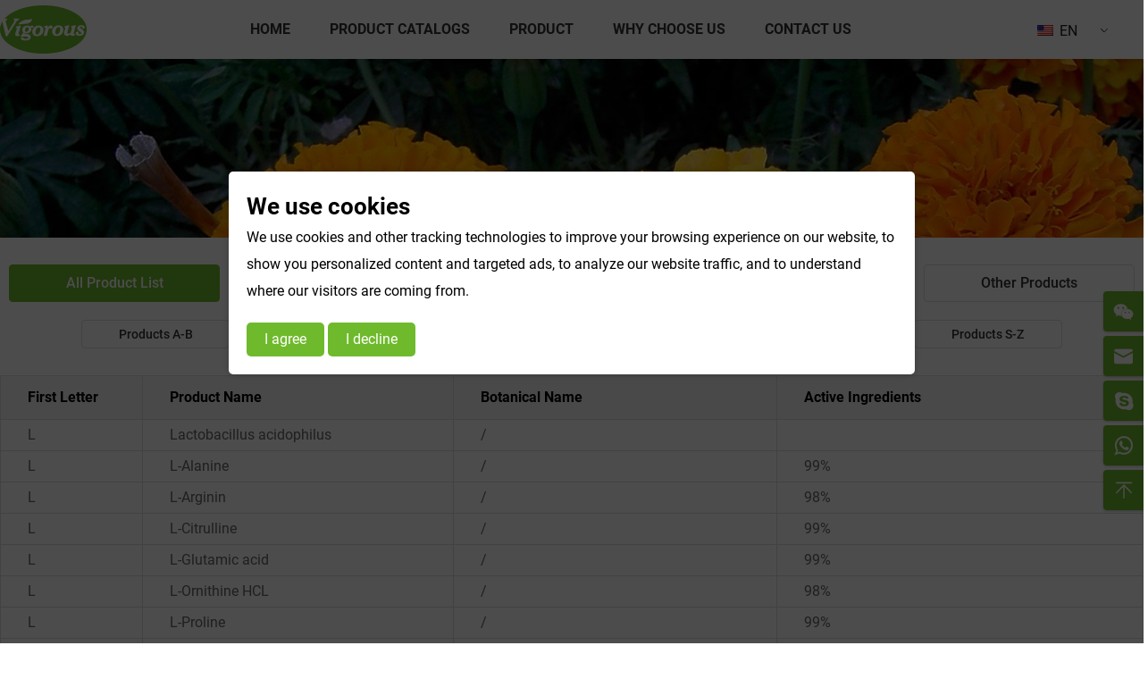

--- FILE ---
content_type: text/html; charset=UTF-8
request_url: https://vigorous-tech.com/product-catalogs.html?first_letter=L-O
body_size: 76511
content:
<!DOCTYPE html>
<html>

<head>
    <!-- Google tag (gtag.js) -->
<script async src="https://www.googletagmanager.com/gtag/js?id=AW-10794441175"></script>
<script>
  window.dataLayer = window.dataLayer || [];
  function gtag(){dataLayer.push(arguments);}
  gtag('js', new Date());

  gtag('config', 'AW-10794441175');
</script>
    <meta charset="utf-8">
    <meta http-equiv="X-UA-Compatible" content="IE=edge,chrome=1">
    <meta name="viewport" content="width=device-width, initial-scale=1,minimum-scale=1.0,maximum-scale=1.0">
   <meta name='robots' content='max-image-preview:large, noindex, follow' />
<title>All Product List — China Water Soluble Powder, Extract Powder, Tea Extract Powder Manufacturers</title>
<meta name="description" content="First Letter Product Name Botanical Name Active Ingredients A Acai berry extract Euterpe oleracea 10:1 A Acai berry extract Euterpe oleracea 25:1 A Acanthopanax Trifoliatus extract Acanthopanax trifoliatus 10:1 A Acerola Cherry extract Malpighia glabra 10:1 A Acerola Cherry extract Malpighia glabra 17%Vc(HPLC) A Acerola Cherry extract Malpighia glabra 25%Vc(HPLC) A Acacia Catechu Extract Acacia catechu 10:1 A Achyranthes Extract Achyranthes aspera 10:1 A Acorus calamus extract Acorus calamus 10:1 A Actinidia Kiwi Extract（Kiwi Fruit Extract） Actinidia chinensis 10:1 A Actinidia Kiwi Extract（Kiwi Fruit Extract） Actinidia chinensis 25%Vitamin C A Adenophora Extract Adenophora tetraphylla 10:1 A Adenosma caeruleum extract Adenosma caeruleum 10:1 A" />
<link rel='dns-prefetch' href='//www.vigorous-tech.com' />
<link rel='dns-prefetch' href='//www.googletagmanager.com' />
<link rel="alternate" title="oEmbed (JSON)" type="application/json+oembed" href="https://www.vigorous-tech.com/wp-json/oembed/1.0/embed?url=https%3A%2F%2Fwww.vigorous-tech.com%2Fproduct-catalogs.html" />
<link rel="alternate" title="oEmbed (XML)" type="text/xml+oembed" href="https://www.vigorous-tech.com/wp-json/oembed/1.0/embed?url=https%3A%2F%2Fwww.vigorous-tech.com%2Fproduct-catalogs.html&#038;format=xml" />
<style id='wp-img-auto-sizes-contain-inline-css' type='text/css'>
img:is([sizes=auto i],[sizes^="auto," i]){contain-intrinsic-size:3000px 1500px}
/*# sourceURL=wp-img-auto-sizes-contain-inline-css */
</style>
<style id='wp-block-library-inline-css' type='text/css'>
:root{--wp-block-synced-color:#7a00df;--wp-block-synced-color--rgb:122,0,223;--wp-bound-block-color:var(--wp-block-synced-color);--wp-editor-canvas-background:#ddd;--wp-admin-theme-color:#007cba;--wp-admin-theme-color--rgb:0,124,186;--wp-admin-theme-color-darker-10:#006ba1;--wp-admin-theme-color-darker-10--rgb:0,107,160.5;--wp-admin-theme-color-darker-20:#005a87;--wp-admin-theme-color-darker-20--rgb:0,90,135;--wp-admin-border-width-focus:2px}@media (min-resolution:192dpi){:root{--wp-admin-border-width-focus:1.5px}}.wp-element-button{cursor:pointer}:root .has-very-light-gray-background-color{background-color:#eee}:root .has-very-dark-gray-background-color{background-color:#313131}:root .has-very-light-gray-color{color:#eee}:root .has-very-dark-gray-color{color:#313131}:root .has-vivid-green-cyan-to-vivid-cyan-blue-gradient-background{background:linear-gradient(135deg,#00d084,#0693e3)}:root .has-purple-crush-gradient-background{background:linear-gradient(135deg,#34e2e4,#4721fb 50%,#ab1dfe)}:root .has-hazy-dawn-gradient-background{background:linear-gradient(135deg,#faaca8,#dad0ec)}:root .has-subdued-olive-gradient-background{background:linear-gradient(135deg,#fafae1,#67a671)}:root .has-atomic-cream-gradient-background{background:linear-gradient(135deg,#fdd79a,#004a59)}:root .has-nightshade-gradient-background{background:linear-gradient(135deg,#330968,#31cdcf)}:root .has-midnight-gradient-background{background:linear-gradient(135deg,#020381,#2874fc)}:root{--wp--preset--font-size--normal:16px;--wp--preset--font-size--huge:42px}.has-regular-font-size{font-size:1em}.has-larger-font-size{font-size:2.625em}.has-normal-font-size{font-size:var(--wp--preset--font-size--normal)}.has-huge-font-size{font-size:var(--wp--preset--font-size--huge)}.has-text-align-center{text-align:center}.has-text-align-left{text-align:left}.has-text-align-right{text-align:right}.has-fit-text{white-space:nowrap!important}#end-resizable-editor-section{display:none}.aligncenter{clear:both}.items-justified-left{justify-content:flex-start}.items-justified-center{justify-content:center}.items-justified-right{justify-content:flex-end}.items-justified-space-between{justify-content:space-between}.screen-reader-text{border:0;clip-path:inset(50%);height:1px;margin:-1px;overflow:hidden;padding:0;position:absolute;width:1px;word-wrap:normal!important}.screen-reader-text:focus{background-color:#ddd;clip-path:none;color:#444;display:block;font-size:1em;height:auto;left:5px;line-height:normal;padding:15px 23px 14px;text-decoration:none;top:5px;width:auto;z-index:100000}html :where(.has-border-color){border-style:solid}html :where([style*=border-top-color]){border-top-style:solid}html :where([style*=border-right-color]){border-right-style:solid}html :where([style*=border-bottom-color]){border-bottom-style:solid}html :where([style*=border-left-color]){border-left-style:solid}html :where([style*=border-width]){border-style:solid}html :where([style*=border-top-width]){border-top-style:solid}html :where([style*=border-right-width]){border-right-style:solid}html :where([style*=border-bottom-width]){border-bottom-style:solid}html :where([style*=border-left-width]){border-left-style:solid}html :where(img[class*=wp-image-]){height:auto;max-width:100%}:where(figure){margin:0 0 1em}html :where(.is-position-sticky){--wp-admin--admin-bar--position-offset:var(--wp-admin--admin-bar--height,0px)}@media screen and (max-width:600px){html :where(.is-position-sticky){--wp-admin--admin-bar--position-offset:0px}}

/*# sourceURL=wp-block-library-inline-css */
</style><style id='global-styles-inline-css' type='text/css'>
:root{--wp--preset--aspect-ratio--square: 1;--wp--preset--aspect-ratio--4-3: 4/3;--wp--preset--aspect-ratio--3-4: 3/4;--wp--preset--aspect-ratio--3-2: 3/2;--wp--preset--aspect-ratio--2-3: 2/3;--wp--preset--aspect-ratio--16-9: 16/9;--wp--preset--aspect-ratio--9-16: 9/16;--wp--preset--color--black: #000000;--wp--preset--color--cyan-bluish-gray: #abb8c3;--wp--preset--color--white: #ffffff;--wp--preset--color--pale-pink: #f78da7;--wp--preset--color--vivid-red: #cf2e2e;--wp--preset--color--luminous-vivid-orange: #ff6900;--wp--preset--color--luminous-vivid-amber: #fcb900;--wp--preset--color--light-green-cyan: #7bdcb5;--wp--preset--color--vivid-green-cyan: #00d084;--wp--preset--color--pale-cyan-blue: #8ed1fc;--wp--preset--color--vivid-cyan-blue: #0693e3;--wp--preset--color--vivid-purple: #9b51e0;--wp--preset--gradient--vivid-cyan-blue-to-vivid-purple: linear-gradient(135deg,rgb(6,147,227) 0%,rgb(155,81,224) 100%);--wp--preset--gradient--light-green-cyan-to-vivid-green-cyan: linear-gradient(135deg,rgb(122,220,180) 0%,rgb(0,208,130) 100%);--wp--preset--gradient--luminous-vivid-amber-to-luminous-vivid-orange: linear-gradient(135deg,rgb(252,185,0) 0%,rgb(255,105,0) 100%);--wp--preset--gradient--luminous-vivid-orange-to-vivid-red: linear-gradient(135deg,rgb(255,105,0) 0%,rgb(207,46,46) 100%);--wp--preset--gradient--very-light-gray-to-cyan-bluish-gray: linear-gradient(135deg,rgb(238,238,238) 0%,rgb(169,184,195) 100%);--wp--preset--gradient--cool-to-warm-spectrum: linear-gradient(135deg,rgb(74,234,220) 0%,rgb(151,120,209) 20%,rgb(207,42,186) 40%,rgb(238,44,130) 60%,rgb(251,105,98) 80%,rgb(254,248,76) 100%);--wp--preset--gradient--blush-light-purple: linear-gradient(135deg,rgb(255,206,236) 0%,rgb(152,150,240) 100%);--wp--preset--gradient--blush-bordeaux: linear-gradient(135deg,rgb(254,205,165) 0%,rgb(254,45,45) 50%,rgb(107,0,62) 100%);--wp--preset--gradient--luminous-dusk: linear-gradient(135deg,rgb(255,203,112) 0%,rgb(199,81,192) 50%,rgb(65,88,208) 100%);--wp--preset--gradient--pale-ocean: linear-gradient(135deg,rgb(255,245,203) 0%,rgb(182,227,212) 50%,rgb(51,167,181) 100%);--wp--preset--gradient--electric-grass: linear-gradient(135deg,rgb(202,248,128) 0%,rgb(113,206,126) 100%);--wp--preset--gradient--midnight: linear-gradient(135deg,rgb(2,3,129) 0%,rgb(40,116,252) 100%);--wp--preset--font-size--small: 13px;--wp--preset--font-size--medium: 20px;--wp--preset--font-size--large: 36px;--wp--preset--font-size--x-large: 42px;--wp--preset--spacing--20: 0.44rem;--wp--preset--spacing--30: 0.67rem;--wp--preset--spacing--40: 1rem;--wp--preset--spacing--50: 1.5rem;--wp--preset--spacing--60: 2.25rem;--wp--preset--spacing--70: 3.38rem;--wp--preset--spacing--80: 5.06rem;--wp--preset--shadow--natural: 6px 6px 9px rgba(0, 0, 0, 0.2);--wp--preset--shadow--deep: 12px 12px 50px rgba(0, 0, 0, 0.4);--wp--preset--shadow--sharp: 6px 6px 0px rgba(0, 0, 0, 0.2);--wp--preset--shadow--outlined: 6px 6px 0px -3px rgb(255, 255, 255), 6px 6px rgb(0, 0, 0);--wp--preset--shadow--crisp: 6px 6px 0px rgb(0, 0, 0);}:where(.is-layout-flex){gap: 0.5em;}:where(.is-layout-grid){gap: 0.5em;}body .is-layout-flex{display: flex;}.is-layout-flex{flex-wrap: wrap;align-items: center;}.is-layout-flex > :is(*, div){margin: 0;}body .is-layout-grid{display: grid;}.is-layout-grid > :is(*, div){margin: 0;}:where(.wp-block-columns.is-layout-flex){gap: 2em;}:where(.wp-block-columns.is-layout-grid){gap: 2em;}:where(.wp-block-post-template.is-layout-flex){gap: 1.25em;}:where(.wp-block-post-template.is-layout-grid){gap: 1.25em;}.has-black-color{color: var(--wp--preset--color--black) !important;}.has-cyan-bluish-gray-color{color: var(--wp--preset--color--cyan-bluish-gray) !important;}.has-white-color{color: var(--wp--preset--color--white) !important;}.has-pale-pink-color{color: var(--wp--preset--color--pale-pink) !important;}.has-vivid-red-color{color: var(--wp--preset--color--vivid-red) !important;}.has-luminous-vivid-orange-color{color: var(--wp--preset--color--luminous-vivid-orange) !important;}.has-luminous-vivid-amber-color{color: var(--wp--preset--color--luminous-vivid-amber) !important;}.has-light-green-cyan-color{color: var(--wp--preset--color--light-green-cyan) !important;}.has-vivid-green-cyan-color{color: var(--wp--preset--color--vivid-green-cyan) !important;}.has-pale-cyan-blue-color{color: var(--wp--preset--color--pale-cyan-blue) !important;}.has-vivid-cyan-blue-color{color: var(--wp--preset--color--vivid-cyan-blue) !important;}.has-vivid-purple-color{color: var(--wp--preset--color--vivid-purple) !important;}.has-black-background-color{background-color: var(--wp--preset--color--black) !important;}.has-cyan-bluish-gray-background-color{background-color: var(--wp--preset--color--cyan-bluish-gray) !important;}.has-white-background-color{background-color: var(--wp--preset--color--white) !important;}.has-pale-pink-background-color{background-color: var(--wp--preset--color--pale-pink) !important;}.has-vivid-red-background-color{background-color: var(--wp--preset--color--vivid-red) !important;}.has-luminous-vivid-orange-background-color{background-color: var(--wp--preset--color--luminous-vivid-orange) !important;}.has-luminous-vivid-amber-background-color{background-color: var(--wp--preset--color--luminous-vivid-amber) !important;}.has-light-green-cyan-background-color{background-color: var(--wp--preset--color--light-green-cyan) !important;}.has-vivid-green-cyan-background-color{background-color: var(--wp--preset--color--vivid-green-cyan) !important;}.has-pale-cyan-blue-background-color{background-color: var(--wp--preset--color--pale-cyan-blue) !important;}.has-vivid-cyan-blue-background-color{background-color: var(--wp--preset--color--vivid-cyan-blue) !important;}.has-vivid-purple-background-color{background-color: var(--wp--preset--color--vivid-purple) !important;}.has-black-border-color{border-color: var(--wp--preset--color--black) !important;}.has-cyan-bluish-gray-border-color{border-color: var(--wp--preset--color--cyan-bluish-gray) !important;}.has-white-border-color{border-color: var(--wp--preset--color--white) !important;}.has-pale-pink-border-color{border-color: var(--wp--preset--color--pale-pink) !important;}.has-vivid-red-border-color{border-color: var(--wp--preset--color--vivid-red) !important;}.has-luminous-vivid-orange-border-color{border-color: var(--wp--preset--color--luminous-vivid-orange) !important;}.has-luminous-vivid-amber-border-color{border-color: var(--wp--preset--color--luminous-vivid-amber) !important;}.has-light-green-cyan-border-color{border-color: var(--wp--preset--color--light-green-cyan) !important;}.has-vivid-green-cyan-border-color{border-color: var(--wp--preset--color--vivid-green-cyan) !important;}.has-pale-cyan-blue-border-color{border-color: var(--wp--preset--color--pale-cyan-blue) !important;}.has-vivid-cyan-blue-border-color{border-color: var(--wp--preset--color--vivid-cyan-blue) !important;}.has-vivid-purple-border-color{border-color: var(--wp--preset--color--vivid-purple) !important;}.has-vivid-cyan-blue-to-vivid-purple-gradient-background{background: var(--wp--preset--gradient--vivid-cyan-blue-to-vivid-purple) !important;}.has-light-green-cyan-to-vivid-green-cyan-gradient-background{background: var(--wp--preset--gradient--light-green-cyan-to-vivid-green-cyan) !important;}.has-luminous-vivid-amber-to-luminous-vivid-orange-gradient-background{background: var(--wp--preset--gradient--luminous-vivid-amber-to-luminous-vivid-orange) !important;}.has-luminous-vivid-orange-to-vivid-red-gradient-background{background: var(--wp--preset--gradient--luminous-vivid-orange-to-vivid-red) !important;}.has-very-light-gray-to-cyan-bluish-gray-gradient-background{background: var(--wp--preset--gradient--very-light-gray-to-cyan-bluish-gray) !important;}.has-cool-to-warm-spectrum-gradient-background{background: var(--wp--preset--gradient--cool-to-warm-spectrum) !important;}.has-blush-light-purple-gradient-background{background: var(--wp--preset--gradient--blush-light-purple) !important;}.has-blush-bordeaux-gradient-background{background: var(--wp--preset--gradient--blush-bordeaux) !important;}.has-luminous-dusk-gradient-background{background: var(--wp--preset--gradient--luminous-dusk) !important;}.has-pale-ocean-gradient-background{background: var(--wp--preset--gradient--pale-ocean) !important;}.has-electric-grass-gradient-background{background: var(--wp--preset--gradient--electric-grass) !important;}.has-midnight-gradient-background{background: var(--wp--preset--gradient--midnight) !important;}.has-small-font-size{font-size: var(--wp--preset--font-size--small) !important;}.has-medium-font-size{font-size: var(--wp--preset--font-size--medium) !important;}.has-large-font-size{font-size: var(--wp--preset--font-size--large) !important;}.has-x-large-font-size{font-size: var(--wp--preset--font-size--x-large) !important;}
/*# sourceURL=global-styles-inline-css */
</style>

<style id='classic-theme-styles-inline-css' type='text/css'>
/*! This file is auto-generated */
.wp-block-button__link{color:#fff;background-color:#32373c;border-radius:9999px;box-shadow:none;text-decoration:none;padding:calc(.667em + 2px) calc(1.333em + 2px);font-size:1.125em}.wp-block-file__button{background:#32373c;color:#fff;text-decoration:none}
/*# sourceURL=/wp-includes/css/classic-themes.min.css */
</style>
<link rel='stylesheet' id='trp-language-switcher-style-css' href='https://www.vigorous-tech.com/wp-content/plugins/translatepress-multilingual/assets/css/trp-language-switcher.css?ver=2.7.4' type='text/css' media='all' />
<link rel='stylesheet' id='wp-pagenavi-css' href='https://www.vigorous-tech.com/wp-content/plugins/wp-pagenavi/pagenavi-css.css?ver=2.70' type='text/css' media='all' />
<link rel="https://api.w.org/" href="https://www.vigorous-tech.com/wp-json/" /><link rel="alternate" title="JSON" type="application/json" href="https://www.vigorous-tech.com/wp-json/wp/v2/pages/42" /><link rel="EditURI" type="application/rsd+xml" title="RSD" href="https://www.vigorous-tech.com/xmlrpc.php?rsd" />
<meta name="generator" content="WordPress 6.9" />
<link rel="canonical" href="https://www.vigorous-tech.com/product-catalogs.html" />
<link rel='shortlink' href='https://www.vigorous-tech.com/?p=42' />
<meta name="generator" content="Site Kit by Google 1.123.1" /><link rel="alternate" hreflang="en-US" href="https://www.vigorous-tech.com/product-catalogs.html?first_letter=L-O"/>
<link rel="alternate" hreflang="de-DE" href="https://www.vigorous-tech.com/de/product-catalogs.html/?first_letter=L-O"/>
<link rel="alternate" hreflang="zh-CN" href="https://www.vigorous-tech.com/zh/product-catalogs.html/?first_letter=L-O"/>
<link rel="alternate" hreflang="de-AT" href="https://www.vigorous-tech.com/de_at/product-catalogs.html/?first_letter=L-O"/>
<link rel="alternate" hreflang="de-CH" href="https://www.vigorous-tech.com/de_ch/product-catalogs.html/?first_letter=L-O"/>
<link rel="alternate" hreflang="es-MX" href="https://www.vigorous-tech.com/es/product-catalogs.html/?first_letter=L-O"/>
<link rel="alternate" hreflang="fr-FR" href="https://www.vigorous-tech.com/fr/product-catalogs.html/?first_letter=L-O"/>
<link rel="alternate" hreflang="fr-CA" href="https://www.vigorous-tech.com/fr_ca/product-catalogs.html/?first_letter=L-O"/>
<link rel="alternate" hreflang="af" href="https://www.vigorous-tech.com/af/product-catalogs.html/?first_letter=L-O"/>
<link rel="alternate" hreflang="ja" href="https://www.vigorous-tech.com/ja/product-catalogs.html/?first_letter=L-O"/>
<link rel="alternate" hreflang="en-AU" href="https://www.vigorous-tech.com/en_au/product-catalogs.html/?first_letter=L-O"/>
<link rel="alternate" hreflang="en-GB" href="https://www.vigorous-tech.com/en_gb/product-catalogs.html/?first_letter=L-O"/>
<link rel="alternate" hreflang="en-CA" href="https://www.vigorous-tech.com/en_ca/product-catalogs.html/?first_letter=L-O"/>
<link rel="alternate" hreflang="es-CL" href="https://www.vigorous-tech.com/es_cl/product-catalogs.html/?first_letter=L-O"/>
<link rel="alternate" hreflang="ru-RU" href="https://www.vigorous-tech.com/ru/product-catalogs.html/?first_letter=L-O"/>
<link rel="alternate" hreflang="en" href="https://www.vigorous-tech.com/product-catalogs.html?first_letter=L-O"/>
<link rel="alternate" hreflang="de" href="https://www.vigorous-tech.com/de/product-catalogs.html/?first_letter=L-O"/>
<link rel="alternate" hreflang="zh" href="https://www.vigorous-tech.com/zh/product-catalogs.html/?first_letter=L-O"/>
<link rel="alternate" hreflang="es" href="https://www.vigorous-tech.com/es/product-catalogs.html/?first_letter=L-O"/>
<link rel="alternate" hreflang="fr" href="https://www.vigorous-tech.com/fr/product-catalogs.html/?first_letter=L-O"/>
<link rel="alternate" hreflang="ru" href="https://www.vigorous-tech.com/ru/product-catalogs.html/?first_letter=L-O"/>

<!-- Google Tag Manager snippet added by Site Kit -->
<script type="text/javascript">
/* <![CDATA[ */

			( function( w, d, s, l, i ) {
				w[l] = w[l] || [];
				w[l].push( {'gtm.start': new Date().getTime(), event: 'gtm.js'} );
				var f = d.getElementsByTagName( s )[0],
					j = d.createElement( s ), dl = l != 'dataLayer' ? '&l=' + l : '';
				j.async = true;
				j.src = 'https://www.googletagmanager.com/gtm.js?id=' + i + dl;
				f.parentNode.insertBefore( j, f );
			} )( window, document, 'script', 'dataLayer', 'GTM-NW38M94' );
			
/* ]]> */
</script>

<!-- End Google Tag Manager snippet added by Site Kit -->
<link rel="icon" href="https://www.vigorous-tech.com/wp-content/uploads/2025/06/cropped-vigorous11-32x32.jpg" sizes="32x32" />
<link rel="icon" href="https://www.vigorous-tech.com/wp-content/uploads/2025/06/cropped-vigorous11-192x192.jpg" sizes="192x192" />
<link rel="apple-touch-icon" href="https://www.vigorous-tech.com/wp-content/uploads/2025/06/cropped-vigorous11-180x180.jpg" />
<meta name="msapplication-TileImage" content="https://www.vigorous-tech.com/wp-content/uploads/2025/06/cropped-vigorous11-270x270.jpg" />
    <!-- link -->
    <link rel="shortcut icon" href="/template/favicon.ico">
    <link rel="stylesheet" type="text/css" href="/template/css/font_601403_7y4vivz60io.css">
    <link rel="stylesheet" type="text/css" href="/template/css/common.css">
    <link rel="stylesheet" type="text/css" media="screen and (min-width:1280px)" href="/template/css/pc.css">
    <link rel="stylesheet" type="text/css" media="screen and (max-width:1279px)" href="/template/css/wap.css">
    <!-- link -->
    <!-- script -->
    <script type="text/javascript" src="/template/js/jquery.js"></script>
    <script type="text/javascript" src="/template/js/img.js"></script>
    <script type="text/javascript" src="/template/js/easyzoom.js"></script>
    <script type="text/javascript" src="/template/js/swiper.js"></script>
    <!-- script -->
<link rel='stylesheet' id='wpforms-full-css' href='https://www.vigorous-tech.com/wp-content/plugins/wpforms/assets/css/wpforms-full.min.css?ver=1.6.3.1' type='text/css' media='all' />
</head>

<body>
   
    <div class="indexNav">
        <div class="box">
            <a href="/" title="Vigorous" class="logo"><img src="/template/img/29a766c3021e10874ae598a22e2d80d1.png" alt="Vigorous"></a>
            <ul id="Nav">
                <li>
                    <a id="nav-home" href="/" title="HOME">HOME</a>
                </li>
                <li>
                    <a id="nav-1" href="https://www.vigorous-tech.com/./product-catalogs.html" title="Product catalogs">Product catalogs</a>
                    <ul>
                        <li><a href="/product-catalogs.html" title="All Product List">All Product List</a></li>
                        <li><a href="/standardized-extract-powder.html" title="Standardized Extract Powder">Standardized Extract Powder</a></li>
                        <li><a href="/vegetable-fruit-powder.html" title="Vegetable & Fruit Powder">Vegetable & Fruit Powder</a></li>
                        <li><a href="/food-colorant.html" title="Food Colorant">Food Colorant</a></li>
                        <li><a href="/other-products.html" title="Other Products">Other Products</a></li>
                    </ul>
                </li>
                <li>
                    <a id="nav-3" href="https://www.vigorous-tech.com/./products.html" title="Product">Product</a>
                    <ul>
                        <li><a href="https://www.vigorous-tech.com/./botanical-powder.html" title="Botanical Powder">Botanical Powder</a></li>
                        <li><a href="https://www.vigorous-tech.com/./water-soluble-products.html" title="Water Soluble Products">Water Soluble Products</a></li>
                        <li><a href="https://www.vigorous-tech.com/./other-product.html" title="Other Product">Other Product</a></li>
                        <li><a href="https://www.vigorous-tech.com/./customized-products.html" title="Customized Products">Customized Products</a></li>
                    </ul>
                </li>
                <li>
                   <a id="nav-15" href="https://www.vigorous-tech.com/./why-choose-us.html" title="Why Choose Us">Why Choose Us</a>
                </li>
                <li>
                    <a id="nav-5" href="https://www.vigorous-tech.com/./contact-us.html" title="Contact Us">Contact Us</a>
                </li>
            </ul>
                        <div class="trp_language_switcher_shortcode">
<div class="trp-language-switcher trp-language-switcher-container" data-no-translation >
    <div class="trp-ls-shortcode-current-language">
        <a href="#" class="trp-ls-shortcode-disabled-language trp-ls-disabled-language" title="English" onclick="event.preventDefault()">
			<img class="trp-flag-image" src="https://www.vigorous-tech.com/wp-content/plugins/translatepress-multilingual/assets/images/flags/en_US.png" width="18" height="12" alt="en_US" title="English"> EN		</a>
    </div>
    <div class="trp-ls-shortcode-language">
                <a href="#" class="trp-ls-shortcode-disabled-language trp-ls-disabled-language"  title="English" onclick="event.preventDefault()">
			<img class="trp-flag-image" src="https://www.vigorous-tech.com/wp-content/plugins/translatepress-multilingual/assets/images/flags/en_US.png" width="18" height="12" alt="en_US" title="English"> EN		</a>
                    <a href="https://www.vigorous-tech.com/de/product-catalogs.html/?first_letter=L-O" title="Deutsch">
            <img class="trp-flag-image" src="https://www.vigorous-tech.com/wp-content/plugins/translatepress-multilingual/assets/images/flags/de_DE.png" width="18" height="12" alt="de_DE" title="Deutsch"> DE        </a>

            <a href="https://www.vigorous-tech.com/zh/product-catalogs.html/?first_letter=L-O" title="简体中文">
            <img class="trp-flag-image" src="https://www.vigorous-tech.com/wp-content/plugins/translatepress-multilingual/assets/images/flags/zh_CN.png" width="18" height="12" alt="zh_CN" title="简体中文"> ZH        </a>

            <a href="https://www.vigorous-tech.com/de_at/product-catalogs.html/?first_letter=L-O" title="Deutsch (Österreich)">
            <img class="trp-flag-image" src="https://www.vigorous-tech.com/wp-content/plugins/translatepress-multilingual/assets/images/flags/de_AT.png" width="18" height="12" alt="de_AT" title="Deutsch (Österreich)"> DE_AT        </a>

            <a href="https://www.vigorous-tech.com/de_ch/product-catalogs.html/?first_letter=L-O" title="Deutsch (Schweiz, Du)">
            <img class="trp-flag-image" src="https://www.vigorous-tech.com/wp-content/plugins/translatepress-multilingual/assets/images/flags/de_CH_informal.png" width="18" height="12" alt="de_CH_informal" title="Deutsch (Schweiz, Du)"> DE_CH        </a>

            <a href="https://www.vigorous-tech.com/es/product-catalogs.html/?first_letter=L-O" title="Español de México">
            <img class="trp-flag-image" src="https://www.vigorous-tech.com/wp-content/plugins/translatepress-multilingual/assets/images/flags/es_MX.png" width="18" height="12" alt="es_MX" title="Español de México"> ES        </a>

            <a href="https://www.vigorous-tech.com/fr/product-catalogs.html/?first_letter=L-O" title="Français">
            <img class="trp-flag-image" src="https://www.vigorous-tech.com/wp-content/plugins/translatepress-multilingual/assets/images/flags/fr_FR.png" width="18" height="12" alt="fr_FR" title="Français"> FR        </a>

            <a href="https://www.vigorous-tech.com/fr_ca/product-catalogs.html/?first_letter=L-O" title="Français du Canada">
            <img class="trp-flag-image" src="https://www.vigorous-tech.com/wp-content/plugins/translatepress-multilingual/assets/images/flags/fr_CA.png" width="18" height="12" alt="fr_CA" title="Français du Canada"> FR_CA        </a>

            <a href="https://www.vigorous-tech.com/af/product-catalogs.html/?first_letter=L-O" title="Afrikaans">
            <img class="trp-flag-image" src="https://www.vigorous-tech.com/wp-content/plugins/translatepress-multilingual/assets/images/flags/af.png" width="18" height="12" alt="af" title="Afrikaans"> AF        </a>

            <a href="https://www.vigorous-tech.com/ja/product-catalogs.html/?first_letter=L-O" title="日本語">
            <img class="trp-flag-image" src="https://www.vigorous-tech.com/wp-content/plugins/translatepress-multilingual/assets/images/flags/ja.png" width="18" height="12" alt="ja" title="日本語"> JA        </a>

            <a href="https://www.vigorous-tech.com/en_au/product-catalogs.html/?first_letter=L-O" title="English (Australia)">
            <img class="trp-flag-image" src="https://www.vigorous-tech.com/wp-content/plugins/translatepress-multilingual/assets/images/flags/en_AU.png" width="18" height="12" alt="en_AU" title="English (Australia)"> EN_AU        </a>

            <a href="https://www.vigorous-tech.com/en_gb/product-catalogs.html/?first_letter=L-O" title="English (UK)">
            <img class="trp-flag-image" src="https://www.vigorous-tech.com/wp-content/plugins/translatepress-multilingual/assets/images/flags/en_GB.png" width="18" height="12" alt="en_GB" title="English (UK)"> EN_GB        </a>

            <a href="https://www.vigorous-tech.com/en_ca/product-catalogs.html/?first_letter=L-O" title="English (Canada)">
            <img class="trp-flag-image" src="https://www.vigorous-tech.com/wp-content/plugins/translatepress-multilingual/assets/images/flags/en_CA.png" width="18" height="12" alt="en_CA" title="English (Canada)"> EN_CA        </a>

            <a href="https://www.vigorous-tech.com/es_cl/product-catalogs.html/?first_letter=L-O" title="Español de Chile">
            <img class="trp-flag-image" src="https://www.vigorous-tech.com/wp-content/plugins/translatepress-multilingual/assets/images/flags/es_CL.png" width="18" height="12" alt="es_CL" title="Español de Chile"> ES_CL        </a>

            <a href="https://www.vigorous-tech.com/ru/product-catalogs.html/?first_letter=L-O" title="Русский">
            <img class="trp-flag-image" src="https://www.vigorous-tech.com/wp-content/plugins/translatepress-multilingual/assets/images/flags/ru_RU.png" width="18" height="12" alt="ru_RU" title="Русский"> RU        </a>

        </div>
    <script type="application/javascript">
        // need to have the same with set from JS on both divs. Otherwise it can push stuff around in HTML
        var trp_ls_shortcodes = document.querySelectorAll('.trp_language_switcher_shortcode .trp-language-switcher');
        if ( trp_ls_shortcodes.length > 0) {
            // get the last language switcher added
            var trp_el = trp_ls_shortcodes[trp_ls_shortcodes.length - 1];

            var trp_shortcode_language_item = trp_el.querySelector( '.trp-ls-shortcode-language' )
            // set width
            var trp_ls_shortcode_width                                               = trp_shortcode_language_item.offsetWidth + 16;
            trp_shortcode_language_item.style.width                                  = trp_ls_shortcode_width + 'px';
            trp_el.querySelector( '.trp-ls-shortcode-current-language' ).style.width = trp_ls_shortcode_width + 'px';

            // We're putting this on display: none after we have its width.
            trp_shortcode_language_item.style.display = 'none';
        }
    </script>
</div>
</div>        </div>
    </div>
    <div class="m-en">
        <div class="trp_language_switcher_shortcode">
<div class="trp-language-switcher trp-language-switcher-container" data-no-translation >
    <div class="trp-ls-shortcode-current-language">
        <a href="#" class="trp-ls-shortcode-disabled-language trp-ls-disabled-language" title="English" onclick="event.preventDefault()">
			<img class="trp-flag-image" src="https://www.vigorous-tech.com/wp-content/plugins/translatepress-multilingual/assets/images/flags/en_US.png" width="18" height="12" alt="en_US" title="English"> EN		</a>
    </div>
    <div class="trp-ls-shortcode-language">
                <a href="#" class="trp-ls-shortcode-disabled-language trp-ls-disabled-language"  title="English" onclick="event.preventDefault()">
			<img class="trp-flag-image" src="https://www.vigorous-tech.com/wp-content/plugins/translatepress-multilingual/assets/images/flags/en_US.png" width="18" height="12" alt="en_US" title="English"> EN		</a>
                    <a href="https://www.vigorous-tech.com/de/product-catalogs.html/?first_letter=L-O" title="Deutsch">
            <img class="trp-flag-image" src="https://www.vigorous-tech.com/wp-content/plugins/translatepress-multilingual/assets/images/flags/de_DE.png" width="18" height="12" alt="de_DE" title="Deutsch"> DE        </a>

            <a href="https://www.vigorous-tech.com/zh/product-catalogs.html/?first_letter=L-O" title="简体中文">
            <img class="trp-flag-image" src="https://www.vigorous-tech.com/wp-content/plugins/translatepress-multilingual/assets/images/flags/zh_CN.png" width="18" height="12" alt="zh_CN" title="简体中文"> ZH        </a>

            <a href="https://www.vigorous-tech.com/de_at/product-catalogs.html/?first_letter=L-O" title="Deutsch (Österreich)">
            <img class="trp-flag-image" src="https://www.vigorous-tech.com/wp-content/plugins/translatepress-multilingual/assets/images/flags/de_AT.png" width="18" height="12" alt="de_AT" title="Deutsch (Österreich)"> DE_AT        </a>

            <a href="https://www.vigorous-tech.com/de_ch/product-catalogs.html/?first_letter=L-O" title="Deutsch (Schweiz, Du)">
            <img class="trp-flag-image" src="https://www.vigorous-tech.com/wp-content/plugins/translatepress-multilingual/assets/images/flags/de_CH_informal.png" width="18" height="12" alt="de_CH_informal" title="Deutsch (Schweiz, Du)"> DE_CH        </a>

            <a href="https://www.vigorous-tech.com/es/product-catalogs.html/?first_letter=L-O" title="Español de México">
            <img class="trp-flag-image" src="https://www.vigorous-tech.com/wp-content/plugins/translatepress-multilingual/assets/images/flags/es_MX.png" width="18" height="12" alt="es_MX" title="Español de México"> ES        </a>

            <a href="https://www.vigorous-tech.com/fr/product-catalogs.html/?first_letter=L-O" title="Français">
            <img class="trp-flag-image" src="https://www.vigorous-tech.com/wp-content/plugins/translatepress-multilingual/assets/images/flags/fr_FR.png" width="18" height="12" alt="fr_FR" title="Français"> FR        </a>

            <a href="https://www.vigorous-tech.com/fr_ca/product-catalogs.html/?first_letter=L-O" title="Français du Canada">
            <img class="trp-flag-image" src="https://www.vigorous-tech.com/wp-content/plugins/translatepress-multilingual/assets/images/flags/fr_CA.png" width="18" height="12" alt="fr_CA" title="Français du Canada"> FR_CA        </a>

            <a href="https://www.vigorous-tech.com/af/product-catalogs.html/?first_letter=L-O" title="Afrikaans">
            <img class="trp-flag-image" src="https://www.vigorous-tech.com/wp-content/plugins/translatepress-multilingual/assets/images/flags/af.png" width="18" height="12" alt="af" title="Afrikaans"> AF        </a>

            <a href="https://www.vigorous-tech.com/ja/product-catalogs.html/?first_letter=L-O" title="日本語">
            <img class="trp-flag-image" src="https://www.vigorous-tech.com/wp-content/plugins/translatepress-multilingual/assets/images/flags/ja.png" width="18" height="12" alt="ja" title="日本語"> JA        </a>

            <a href="https://www.vigorous-tech.com/en_au/product-catalogs.html/?first_letter=L-O" title="English (Australia)">
            <img class="trp-flag-image" src="https://www.vigorous-tech.com/wp-content/plugins/translatepress-multilingual/assets/images/flags/en_AU.png" width="18" height="12" alt="en_AU" title="English (Australia)"> EN_AU        </a>

            <a href="https://www.vigorous-tech.com/en_gb/product-catalogs.html/?first_letter=L-O" title="English (UK)">
            <img class="trp-flag-image" src="https://www.vigorous-tech.com/wp-content/plugins/translatepress-multilingual/assets/images/flags/en_GB.png" width="18" height="12" alt="en_GB" title="English (UK)"> EN_GB        </a>

            <a href="https://www.vigorous-tech.com/en_ca/product-catalogs.html/?first_letter=L-O" title="English (Canada)">
            <img class="trp-flag-image" src="https://www.vigorous-tech.com/wp-content/plugins/translatepress-multilingual/assets/images/flags/en_CA.png" width="18" height="12" alt="en_CA" title="English (Canada)"> EN_CA        </a>

            <a href="https://www.vigorous-tech.com/es_cl/product-catalogs.html/?first_letter=L-O" title="Español de Chile">
            <img class="trp-flag-image" src="https://www.vigorous-tech.com/wp-content/plugins/translatepress-multilingual/assets/images/flags/es_CL.png" width="18" height="12" alt="es_CL" title="Español de Chile"> ES_CL        </a>

            <a href="https://www.vigorous-tech.com/ru/product-catalogs.html/?first_letter=L-O" title="Русский">
            <img class="trp-flag-image" src="https://www.vigorous-tech.com/wp-content/plugins/translatepress-multilingual/assets/images/flags/ru_RU.png" width="18" height="12" alt="ru_RU" title="Русский"> RU        </a>

        </div>
    <script type="application/javascript">
        // need to have the same with set from JS on both divs. Otherwise it can push stuff around in HTML
        var trp_ls_shortcodes = document.querySelectorAll('.trp_language_switcher_shortcode .trp-language-switcher');
        if ( trp_ls_shortcodes.length > 0) {
            // get the last language switcher added
            var trp_el = trp_ls_shortcodes[trp_ls_shortcodes.length - 1];

            var trp_shortcode_language_item = trp_el.querySelector( '.trp-ls-shortcode-language' )
            // set width
            var trp_ls_shortcode_width                                               = trp_shortcode_language_item.offsetWidth + 16;
            trp_shortcode_language_item.style.width                                  = trp_ls_shortcode_width + 'px';
            trp_el.querySelector( '.trp-ls-shortcode-current-language' ).style.width = trp_ls_shortcode_width + 'px';

            // We're putting this on display: none after we have its width.
            trp_shortcode_language_item.style.display = 'none';
        }
    </script>
</div>
</div>    </div>
    <!-- wapNav -->
    <div class='WapHead'>
        <a class="WapLogo" href="/">Vigorous</a>
        <i class='ico menu icon-webicon03'></i>
    </div>
    <div class='WapNav'>
        <ul class="qc fr">
            <li>
                <a href="/">HOME</a>
            </li>
            <li>
                <a href="https://www.vigorous-tech.com/./product-catalogs.html">Product catalogs</a>
                <ul>
                    <li><a class="" href="/product-catalogs.html">All Product List</a>
                    </li>
                    <li><a class="" href="/standardized-extract-powder.html">Standardized Extract Powder</a>
                    </li>
                    <li><a class="" href="/vegetable-fruit-powder.html">Vegetable & Fruit Powder</a>
                    </li>
                    <li><a class="" href="/food-colorant.html">Food Colorant</a>
                    </li>
                    <li><a class="" href="/other-products.html">Other Products</a>
                    </li>
                </ul>
            </li>
            <li>
                <a href="https://www.vigorous-tech.com/./products.html">Product</a>
                 <ul>
                        <li><a href="https://www.vigorous-tech.com/./botanical-powder.html" title="Botanical Powder">Botanical Powder</a></li>
                        <li><a href="https://www.vigorous-tech.com/./water-soluble-products.html" title="Water Soluble Products">Water Soluble Products</a></li>
                        <li><a href="https://www.vigorous-tech.com/./other-product.html" title="Other Product">Other Product</a></li>
                        <li><a href="https://www.vigorous-tech.com/./customized-products.html" title="Customized Products">Customized Products</a></li>
                    </ul>
            </li>
            <li>
                <a href="https://www.vigorous-tech.com/./why-choose-us.html">Why Choose Us</a>
            </li>
            <li>
                <a href="https://www.vigorous-tech.com/./contact-us.html">Contact Us</a>
            </li>
        </ul>
    </div>
    <!-- wapNav --><style>
    .content{display:none;}
    .ProductFilter a{cursor:pointer;}
</style>
    <div class="ColumnImg">
        <img src='/template/img/6a22c42ffec9e598c2f5e8d51fa07834.jpg' alt=''>
        <h2></h2>
    </div>

    <div class="ProductNav box">
        <div class="ProductColumn">
            <a id="p-42" href="/product-catalogs.html" title="All Product List">All Product List</a>
            <a id="p-1759" href="/standardized-extract-powder.html" title="Standardized Extract Powder">Standardized Extract Powder</a>
            <a id="p-1761" href="/vegetable-fruit-powder.html" title="Vegetable & Fruit Powder">Vegetable & Fruit Powder</a>
            <a id="p-1763" href="/food-colorant.html" title="Food Colorant">Food Colorant</a>
            <a id="p-1765" href="/other-products.html" title="Other Products">Other Products</a>
        </div>
        <div class="ProductFilter">
            <a class="tab" data-letter="A-B">Products A-B</a>
            <a class="tab" data-letter="C-E">Products C-E</a>
            <a class="tab" data-letter="F-K">Products F-K</a>
            <a class="tab" data-letter="L-O">Products L-O</a>
            <a class="tab" data-letter="P-R">Products P-R</a>
            <a class="tab" data-letter="S-Z">Products S-Z</a>
        </div>
    </div>
    
    <div class="Productable box content" id="letter-All">
        <table style="width: 90.5735%; height: 34738px;" width="717">
<tbody>
<tr style="height: 24px;">
<th style="width: 12.5608%; height: 24px;" width="155">First Letter</th>
<th style="width: 27.5715%; height: 24px;" width="290">Product Name</th>
<th style="width: 30.1433%; height: 24px;" width="146">Botanical Name</th>
<th style="width: 43.2789%; height: 24px;" width="126">Active Ingredients</th>
</tr>
<tr style="height: 24px;">
<td style="width: 12.5608%; height: 24px;">A</td>
<td style="width: 27.5715%; height: 24px;" width="290">Acai berry extract</td>
<td style="width: 30.1433%; height: 24px;" width="146">Euterpe oleracea</td>
<td style="width: 43.2789%; height: 24px;" width="126">10:1</td>
</tr>
<tr style="height: 24px;">
<td style="width: 12.5608%; height: 24px;">A</td>
<td style="width: 27.5715%; height: 24px;" width="290">Acai berry extract</td>
<td style="width: 30.1433%; height: 24px;" width="146">Euterpe oleracea</td>
<td style="width: 43.2789%; height: 24px;" width="126">25:1</td>
</tr>
<tr style="height: 24px;">
<td style="width: 12.5608%; height: 24px;">A</td>
<td style="width: 27.5715%; height: 24px;" width="290">Acanthopanax Trifoliatus extract</td>
<td style="width: 30.1433%; height: 24px;" width="146">Acanthopanax trifoliatus</td>
<td style="width: 43.2789%; height: 24px;" width="126">10:1</td>
</tr>
<tr style="height: 24px;">
<td style="width: 12.5608%; height: 24px;">A</td>
<td style="width: 27.5715%; height: 24px;" width="290">Acerola Cherry extract</td>
<td style="width: 30.1433%; height: 24px;" width="146">Malpighia glabra</td>
<td style="width: 43.2789%; height: 24px;" width="126">10:1</td>
</tr>
<tr style="height: 24px;">
<td style="width: 12.5608%; height: 24px;">A</td>
<td style="width: 27.5715%; height: 24px;" width="290">Acerola Cherry extract</td>
<td style="width: 30.1433%; height: 24px;" width="146">Malpighia glabra</td>
<td style="width: 43.2789%; height: 24px;" width="126">17%Vc(HPLC)</td>
</tr>
<tr style="height: 24px;">
<td style="width: 12.5608%; height: 24px;">A</td>
<td style="width: 27.5715%; height: 24px;" width="290">Acerola Cherry extract</td>
<td style="width: 30.1433%; height: 24px;" width="146">Malpighia glabra</td>
<td style="width: 43.2789%; height: 24px;" width="126">25%Vc(HPLC)</td>
</tr>
<tr style="height: 24px;">
<td style="width: 12.5608%; height: 24px;">A</td>
<td style="width: 27.5715%; height: 24px;" width="290">Acacia Catechu Extract</td>
<td style="width: 30.1433%; height: 24px;" width="146">Acacia catechu</td>
<td style="width: 43.2789%; height: 24px;" width="126">10:1</td>
</tr>
<tr style="height: 24px;">
<td style="width: 12.5608%; height: 24px;">A</td>
<td style="width: 27.5715%; height: 24px;" width="290">Achyranthes Extract</td>
<td style="width: 30.1433%; height: 24px;" width="146">Achyranthes aspera</td>
<td style="width: 43.2789%; height: 24px;" width="126">10:1</td>
</tr>
<tr style="height: 24px;">
<td style="width: 12.5608%; height: 24px;">A</td>
<td style="width: 27.5715%; height: 24px;" width="290">Acorus calamus extract</td>
<td style="width: 30.1433%; height: 24px;" width="146">Acorus calamus</td>
<td style="width: 43.2789%; height: 24px;" width="126">10:1</td>
</tr>
<tr style="height: 24px;">
<td style="width: 12.5608%; height: 24px;">A</td>
<td style="width: 27.5715%; height: 24px;" width="290">Actinidia Kiwi Extract（Kiwi Fruit Extract）</td>
<td style="width: 30.1433%; height: 24px;" width="146">Actinidia chinensis</td>
<td style="width: 43.2789%; height: 24px;" width="126">10:1</td>
</tr>
<tr style="height: 24px;">
<td style="width: 12.5608%; height: 24px;">A</td>
<td style="width: 27.5715%; height: 24px;" width="290">Actinidia Kiwi Extract（Kiwi Fruit Extract）</td>
<td style="width: 30.1433%; height: 24px;" width="146">Actinidia chinensis</td>
<td style="width: 43.2789%; height: 24px;" width="126">25%Vitamin C</td>
</tr>
<tr style="height: 24px;">
<td style="width: 12.5608%; height: 24px;">A</td>
<td style="width: 27.5715%; height: 24px;" width="290">Adenophora Extract</td>
<td style="width: 30.1433%; height: 24px;" width="146">Adenophora tetraphylla</td>
<td style="width: 43.2789%; height: 24px;" width="126">10:1</td>
</tr>
<tr style="height: 24px;">
<td style="width: 12.5608%; height: 24px;">A</td>
<td style="width: 27.5715%; height: 24px;" width="290">Adenosma caeruleum extract</td>
<td style="width: 30.1433%; height: 24px;" width="146">Adenosma caeruleum</td>
<td style="width: 43.2789%; height: 24px;" width="126">10:1</td>
</tr>
<tr style="height: 24px;">
<td style="width: 12.5608%; height: 24px;">A</td>
<td style="width: 27.5715%; height: 24px;" width="290">African Mango Extract</td>
<td style="width: 30.1433%; height: 24px;" width="146">Irvingia Gabonensis</td>
<td style="width: 43.2789%; height: 24px;" width="126">10:1</td>
</tr>
<tr style="height: 24px;">
<td style="width: 12.5608%; height: 24px;">A</td>
<td style="width: 27.5715%; height: 24px;" width="290">Agaricus bisporus extract</td>
<td style="width: 30.1433%; height: 24px;" width="146">agaricus bisporus</td>
<td style="width: 43.2789%; height: 24px;" width="126">30%Polysaccharides</td>
</tr>
<tr style="height: 24px;">
<td style="width: 12.5608%; height: 24px;">A</td>
<td style="width: 27.5715%; height: 24px;" width="290">Agaricus Blazei Extract</td>
<td style="width: 30.1433%; height: 24px;" width="146">Agaricus blazei</td>
<td style="width: 43.2789%; height: 24px;" width="126">30%Polysaccharides</td>
</tr>
<tr style="height: 24px;">
<td style="width: 12.5608%; height: 24px;">A</td>
<td style="width: 27.5715%; height: 24px;" width="290">Agarikon Extract</td>
<td style="width: 30.1433%; height: 24px;" width="146">Fomitopsis officinalis</td>
<td style="width: 43.2789%; height: 24px;" width="126">30%Polysaccharides</td>
</tr>
<tr style="height: 24px;">
<td style="width: 12.5608%; height: 24px;">A</td>
<td style="width: 27.5715%; height: 24px;" width="290">Agarikon Extract</td>
<td style="width: 30.1433%; height: 24px;" width="146">Fomitopsis officinalis</td>
<td style="width: 43.2789%; height: 24px;" width="126">30%Polysaccharides</td>
</tr>
<tr style="height: 24px;">
<td style="width: 12.5608%; height: 24px;">A</td>
<td style="width: 27.5715%; height: 24px;" width="290">Agave Leaf Extract</td>
<td style="width: 30.1433%; height: 24px;" width="146">Agave americana</td>
<td style="width: 43.2789%; height: 24px;" width="126">10:1</td>
</tr>
<tr style="height: 24px;">
<td style="width: 12.5608%; height: 24px;">A</td>
<td style="width: 27.5715%; height: 24px;" width="290">Agrimonia pilosa</td>
<td style="width: 30.1433%; height: 24px;" width="146">Agrimonia pilosa</td>
<td style="width: 43.2789%; height: 24px;" width="126">10:1</td>
</tr>
<tr style="height: 24px;">
<td style="width: 12.5608%; height: 24px;">A</td>
<td style="width: 27.5715%; height: 24px;" width="290">Agrocybe Chaxingu Extract</td>
<td style="width: 30.1433%; height: 24px;" width="146">Agrocybe aegerita</td>
<td style="width: 43.2789%; height: 24px;" width="126">30%Polysaccharides</td>
</tr>
<tr style="height: 24px;">
<td style="width: 12.5608%; height: 24px;">A</td>
<td style="width: 27.5715%; height: 24px;" width="290">Aiye Leaf Extract</td>
<td style="width: 30.1433%; height: 24px;" width="146">Artemisia argyi</td>
<td style="width: 43.2789%; height: 24px;" width="126">10:1</td>
</tr>
<tr style="height: 24px;">
<td style="width: 12.5608%; height: 24px;">A</td>
<td style="width: 27.5715%; height: 24px;" width="290">Ajuga Turkestanica Extract</td>
<td style="width: 30.1433%; height: 24px;" width="146">Ajuga turkestanica</td>
<td style="width: 43.2789%; height: 24px;" width="126">10:1</td>
</tr>
<tr style="height: 24px;">
<td style="width: 12.5608%; height: 24px;">A</td>
<td style="width: 27.5715%; height: 24px;" width="290">Ajuga Turkestanica Extract</td>
<td style="width: 30.1433%; height: 24px;" width="146">Ajuga turkestanica</td>
<td style="width: 43.2789%; height: 24px;" width="126">2%Turkesterone</td>
</tr>
<tr style="height: 24px;">
<td style="width: 12.5608%; height: 24px;">A</td>
<td style="width: 27.5715%; height: 24px;" width="290">Akebia Extract</td>
<td style="width: 30.1433%; height: 24px;" width="146">Akebia quinata</td>
<td style="width: 43.2789%; height: 24px;" width="126">10:1</td>
</tr>
<tr style="height: 24px;">
<td style="width: 12.5608%; height: 24px;">A</td>
<td style="width: 27.5715%; height: 24px;" width="290">Alchemilla Vulgaris Extract</td>
<td style="width: 30.1433%; height: 24px;" width="146">Alchemilla vulgaris</td>
<td style="width: 43.2789%; height: 24px;" width="126">10:1</td>
</tr>
<tr style="height: 24px;">
<td style="width: 12.5608%; height: 24px;">A</td>
<td style="width: 27.5715%; height: 24px;" width="290">Alfalfa Extract</td>
<td style="width: 30.1433%; height: 24px;" width="146">Medicago sativa</td>
<td style="width: 43.2789%; height: 24px;" width="126">10:1</td>
</tr>
<tr style="height: 24px;">
<td style="width: 12.5608%; height: 24px;">A</td>
<td style="width: 27.5715%; height: 24px;" width="290">Almond Extract</td>
<td style="width: 30.1433%; height: 24px;" width="146">Prunus amygdalus</td>
<td style="width: 43.2789%; height: 24px;" width="126">10:1</td>
</tr>
<tr style="height: 24px;">
<td style="width: 12.5608%; height: 24px;">A</td>
<td style="width: 27.5715%; height: 24px;" width="290">Almond Extract</td>
<td style="width: 30.1433%; height: 24px;" width="146">Prunus amygdalus</td>
<td style="width: 43.2789%; height: 24px;" width="126">98%Amygdalin</td>
</tr>
<tr style="height: 24px;">
<td style="width: 12.5608%; height: 24px;">A</td>
<td style="width: 27.5715%; height: 24px;" width="290">Aloe Extract</td>
<td style="width: 30.1433%; height: 24px;" width="146">Aloe vera L./ Aloe Barbadensis</td>
<td style="width: 43.2789%; height: 24px;" width="126">10:1</td>
</tr>
<tr style="height: 24px;">
<td style="width: 12.5608%; height: 24px;">A</td>
<td style="width: 27.5715%; height: 24px;" width="290">Aloe Extract</td>
<td style="width: 30.1433%; height: 24px;" width="146">Aloe vera L./ Aloe Barbadensis</td>
<td style="width: 43.2789%; height: 24px;" width="126">18%Aloin</td>
</tr>
<tr style="height: 24px;">
<td style="width: 12.5608%; height: 24px;">A</td>
<td style="width: 27.5715%; height: 24px;" width="290">Aloe Extract</td>
<td style="width: 30.1433%; height: 24px;" width="146">Aloe vera L./ Aloe Barbadensis</td>
<td style="width: 43.2789%; height: 24px;" width="126">80%Emodin</td>
</tr>
<tr style="height: 24px;">
<td style="width: 12.5608%; height: 24px;">A</td>
<td style="width: 27.5715%; height: 24px;" width="290">Aloe juice powder</td>
<td style="width: 30.1433%; height: 24px;" width="146">Aloe vera L./ Aloe Barbadensis</td>
<td style="width: 43.2789%; height: 24px;" width="126">20%Barbalion HPLC</td>
</tr>
<tr style="height: 24px;">
<td style="width: 12.5608%; height: 24px;">A</td>
<td style="width: 27.5715%; height: 24px;" width="290">Althaea Rosae Extract</td>
<td style="width: 30.1433%; height: 24px;" width="146">Althaea rosae</td>
<td style="width: 43.2789%; height: 24px;" width="126">10:1</td>
</tr>
<tr style="height: 24px;">
<td style="width: 12.5608%; height: 24px;">A</td>
<td style="width: 27.5715%; height: 24px;" width="290">Anethum Graveolens Extract</td>
<td style="width: 30.1433%; height: 24px;" width="146">Anethum graveolens</td>
<td style="width: 43.2789%; height: 24px;" width="126">10:1</td>
</tr>
<tr style="height: 24px;">
<td style="width: 12.5608%; height: 24px;">A</td>
<td style="width: 27.5715%; height: 24px;" width="290">Angelica Extract(Dong Quai Extract)</td>
<td style="width: 30.1433%; height: 24px;" width="146">Angelica sinensis</td>
<td style="width: 43.2789%; height: 24px;" width="126">10:1</td>
</tr>
<tr style="height: 24px;">
<td style="width: 12.5608%; height: 24px;">A</td>
<td style="width: 27.5715%; height: 24px;" width="290">Angelica Extract(Dong Quai Extract)</td>
<td style="width: 30.1433%; height: 24px;" width="146">Angelica sinensis</td>
<td style="width: 43.2789%; height: 24px;" width="126">1%ligustilides</td>
</tr>
<tr style="height: 24px;">
<td style="width: 12.5608%; height: 24px;">A</td>
<td style="width: 27.5715%; height: 24px;" width="290">Angelica Archangelica Extract</td>
<td style="width: 30.1433%; height: 24px;" width="146">Angelica Archangelica</td>
<td style="width: 43.2789%; height: 24px;" width="126">10:1</td>
</tr>
<tr style="height: 24px;">
<td style="width: 12.5608%; height: 24px;">A</td>
<td style="width: 27.5715%; height: 24px;" width="290">Anise Extract</td>
<td style="width: 30.1433%; height: 24px;" width="146">Pimpinella anisum</td>
<td style="width: 43.2789%; height: 24px;" width="126">10:1</td>
</tr>
<tr style="height: 24px;">
<td style="width: 12.5608%; height: 24px;">A</td>
<td style="width: 27.5715%; height: 24px;" width="290">Antrodia camphorata Extract</td>
<td style="width: 30.1433%; height: 24px;" width="146">Antrodia camphorata</td>
<td style="width: 43.2789%; height: 24px;" width="126">30%Polysaccharides</td>
</tr>
<tr style="height: 24px;">
<td style="width: 12.5608%; height: 24px;">A</td>
<td style="width: 27.5715%; height: 24px;" width="290">Apocynum venetum Extract</td>
<td style="width: 30.1433%; height: 24px;" width="146">Apocynum venetum</td>
<td style="width: 43.2789%; height: 24px;" width="126">10:1</td>
</tr>
<tr style="height: 24px;">
<td style="width: 12.5608%; height: 24px;">A</td>
<td style="width: 27.5715%; height: 24px;" width="290">Apple Extract</td>
<td style="width: 30.1433%; height: 24px;" width="146">Malus pumila</td>
<td style="width: 43.2789%; height: 24px;" width="126">70%Polyphenols</td>
</tr>
<tr style="height: 24px;">
<td style="width: 12.5608%; height: 24px;">A</td>
<td style="width: 27.5715%; height: 24px;" width="290">Apple Extract</td>
<td style="width: 30.1433%; height: 24px;" width="146">Malus pumila</td>
<td style="width: 43.2789%; height: 24px;" width="126">4%Procyanidin B2</td>
</tr>
<tr style="height: 24px;">
<td style="width: 12.5608%; height: 24px;">A</td>
<td style="width: 27.5715%; height: 24px;" width="290">Apple  stem  cell extract</td>
<td style="width: 30.1433%; height: 24px;" width="146">Malus Domestica</td>
<td style="width: 43.2789%; height: 24px;" width="126">10:1</td>
</tr>
<tr style="height: 24px;">
<td style="width: 12.5608%; height: 24px;">A</td>
<td style="width: 27.5715%; height: 24px;" width="290">Apple Extract</td>
<td style="width: 30.1433%; height: 24px;" width="146">Malus pumila</td>
<td style="width: 43.2789%; height: 24px;" width="126">80%Phlorizin</td>
</tr>
<tr style="height: 24px;">
<td style="width: 12.5608%; height: 24px;">A</td>
<td style="width: 27.5715%; height: 24px;" width="290">Apple Extract</td>
<td style="width: 30.1433%; height: 24px;" width="146">Malus pumila</td>
<td style="width: 43.2789%; height: 24px;" width="126">98%Phloretin</td>
</tr>
<tr style="height: 24px;">
<td style="width: 12.5608%; height: 24px;">A</td>
<td style="width: 27.5715%; height: 24px;" width="290">Apricot Extract(Bitter almond)</td>
<td style="width: 30.1433%; height: 24px;" width="146">Prunus armeniaca</td>
<td style="width: 43.2789%; height: 24px;" width="126">10:1</td>
</tr>
<tr style="height: 24px;">
<td style="width: 12.5608%; height: 24px;">A</td>
<td style="width: 27.5715%; height: 24px;" width="290">Arnica Extract</td>
<td style="width: 30.1433%; height: 24px;" width="146">Arnica montana</td>
<td style="width: 43.2789%; height: 24px;" width="126">10:1</td>
</tr>
<tr style="height: 24px;">
<td style="width: 12.5608%; height: 24px;">A</td>
<td style="width: 27.5715%; height: 24px;" width="290">Artemisia Annua Extract</td>
<td style="width: 30.1433%; height: 24px;" width="146">Artemisia annua L</td>
<td style="width: 43.2789%; height: 24px;" width="126">10:1</td>
</tr>
<tr style="height: 24px;">
<td style="width: 12.5608%; height: 24px;">A</td>
<td style="width: 27.5715%; height: 24px;" width="290">Artemisia Annua Extract</td>
<td style="width: 30.1433%; height: 24px;" width="146">Artemisia annua L</td>
<td style="width: 43.2789%; height: 24px;" width="126">98%artesunate</td>
</tr>
<tr style="height: 24px;">
<td style="width: 12.5608%; height: 24px;">A</td>
<td style="width: 27.5715%; height: 24px;" width="290">Artemisia Annua Extract</td>
<td style="width: 30.1433%; height: 24px;" width="146">Artemisia annua L</td>
<td style="width: 43.2789%; height: 24px;" width="126">98%Dihydroartemisinin</td>
</tr>
<tr style="height: 24px;">
<td style="width: 12.5608%; height: 24px;">A</td>
<td style="width: 27.5715%; height: 24px;" width="290">Artemisia Annua Extract</td>
<td style="width: 30.1433%; height: 24px;" width="146">Artemisia annua L</td>
<td style="width: 43.2789%; height: 24px;" width="126">98%Artemether</td>
</tr>
<tr style="height: 24px;">
<td style="width: 12.5608%; height: 24px;">A</td>
<td style="width: 27.5715%; height: 24px;" width="290">Artemisinin</td>
<td style="width: 30.1433%; height: 24px;" width="146">Artemisia annua L</td>
<td style="width: 43.2789%; height: 24px;" width="126">98%Artemisinin</td>
</tr>
<tr style="height: 24px;">
<td style="width: 12.5608%; height: 24px;">A</td>
<td style="width: 27.5715%; height: 24px;" width="290">Artemisia Carvifolia Extract</td>
<td style="width: 30.1433%; height: 24px;" width="146">Artemisia carvifolia</td>
<td style="width: 43.2789%; height: 24px;" width="126"></td>
</tr>
<tr style="height: 24px;">
<td style="width: 12.5608%; height: 24px;">A</td>
<td style="width: 27.5715%; height: 24px;" width="290">Artichoke Extract</td>
<td style="width: 30.1433%; height: 24px;" width="146">Cynara scolymus L</td>
<td style="width: 43.2789%; height: 24px;" width="126">10:1</td>
</tr>
<tr style="height: 24px;">
<td style="width: 12.5608%; height: 24px;">A</td>
<td style="width: 27.5715%; height: 24px;" width="290">Artichoke Extract</td>
<td style="width: 30.1433%; height: 24px;" width="146">Cynara scolymus L</td>
<td style="width: 43.2789%; height: 24px;" width="126">5%cynarin</td>
</tr>
<tr style="height: 24px;">
<td style="width: 12.5608%; height: 24px;">A</td>
<td style="width: 27.5715%; height: 24px;" width="290">Ascophyllum Nodosum Extract</td>
<td style="width: 30.1433%; height: 24px;" width="146">Ascophyllum nodosum</td>
<td style="width: 43.2789%; height: 24px;" width="126">10:1</td>
</tr>
<tr style="height: 24px;">
<td style="width: 12.5608%; height: 24px;">A</td>
<td style="width: 27.5715%; height: 24px;" width="290">Ashwagandha Extract</td>
<td style="width: 30.1433%; height: 24px;" width="146">Withania somnifera</td>
<td style="width: 43.2789%; height: 24px;" width="126">1%withanolides</td>
</tr>
<tr style="height: 24px;">
<td style="width: 12.5608%; height: 24px;">A</td>
<td style="width: 27.5715%; height: 24px;" width="290">Ashwagandha Extract</td>
<td style="width: 30.1433%; height: 24px;" width="146">Withania somnifera</td>
<td style="width: 43.2789%; height: 24px;" width="126">2.5%withanolides</td>
</tr>
<tr style="height: 24px;">
<td style="width: 12.5608%; height: 24px;">A</td>
<td style="width: 27.5715%; height: 24px;" width="290">Ashwagandha Extract</td>
<td style="width: 30.1433%; height: 24px;" width="146">Withania somnifera</td>
<td style="width: 43.2789%; height: 24px;" width="126">5%withanolides</td>
</tr>
<tr style="height: 24px;">
<td style="width: 12.5608%; height: 24px;">A</td>
<td style="width: 27.5715%; height: 24px;" width="290">Ashwagandha Extract</td>
<td style="width: 30.1433%; height: 24px;" width="146">Withania somnifera</td>
<td style="width: 43.2789%; height: 24px;" width="126">10:1</td>
</tr>
<tr style="height: 24px;">
<td style="width: 12.5608%; height: 24px;">A</td>
<td style="width: 27.5715%; height: 24px;" width="290">Asiasari Radix Extract</td>
<td style="width: 30.1433%; height: 24px;" width="146">Asarum sieboldii</td>
<td style="width: 43.2789%; height: 24px;" width="126">10:1</td>
</tr>
<tr style="height: 48px;">
<td style="width: 12.5608%; height: 48px;">A</td>
<td style="width: 27.5715%; height: 48px;" width="290">Asparagus Extract</td>
<td style="width: 30.1433%; height: 48px;" width="146">Asparagus racemosus/Asparagus cochinchinensis</td>
<td style="width: 43.2789%; height: 48px;" width="126">10:1</td>
</tr>
<tr style="height: 48px;">
<td style="width: 12.5608%; height: 48px;">A</td>
<td style="width: 27.5715%; height: 48px;" width="290">Asparagus Extract</td>
<td style="width: 30.1433%; height: 48px;" width="146">Asparagus racemosus/Asparagus cochinchinensis</td>
<td style="width: 43.2789%; height: 48px;" width="126">30%saponins</td>
</tr>
<tr style="height: 24px;">
<td style="width: 12.5608%; height: 24px;">A</td>
<td style="width: 27.5715%; height: 24px;" width="290">Astaxanthin(Natrual) granule</td>
<td style="width: 30.1433%; height: 24px;" width="146">Haematococcus pluvialis</td>
<td style="width: 43.2789%; height: 24px;" width="126">0.5% Astaxanthin</td>
</tr>
<tr style="height: 24px;">
<td style="width: 12.5608%; height: 24px;">A</td>
<td style="width: 27.5715%; height: 24px;" width="290">Astragalus Extract</td>
<td style="width: 30.1433%; height: 24px;" width="146">Astragalus membranaceus</td>
<td style="width: 43.2789%; height: 24px;" width="126">10:1</td>
</tr>
<tr style="height: 24px;">
<td style="width: 12.5608%; height: 24px;">A</td>
<td style="width: 27.5715%; height: 24px;" width="290">Astragalus Extract</td>
<td style="width: 30.1433%; height: 24px;" width="146">Astragalus membranaceus</td>
<td style="width: 43.2789%; height: 24px;" width="126">70% Polysaccharides</td>
</tr>
<tr style="height: 24px;">
<td style="width: 12.5608%; height: 24px;">A</td>
<td style="width: 27.5715%; height: 24px;" width="290">Astragalus Extract</td>
<td style="width: 30.1433%; height: 24px;" width="146">Astragalus membranaceus</td>
<td style="width: 43.2789%; height: 24px;" width="126">5%Astragaloside</td>
</tr>
<tr style="height: 24px;">
<td style="width: 12.5608%; height: 24px;">A</td>
<td style="width: 27.5715%; height: 24px;" width="290">Astragalus Extract</td>
<td style="width: 30.1433%; height: 24px;" width="146">Astragalus membranaceus</td>
<td style="width: 43.2789%; height: 24px;" width="126">10%Astragaloside</td>
</tr>
<tr style="height: 24px;">
<td style="width: 12.5608%; height: 24px;">A</td>
<td style="width: 27.5715%; height: 24px;" width="290">Astragalus Extract</td>
<td style="width: 30.1433%; height: 24px;" width="146">Astragalus membranaceus</td>
<td style="width: 43.2789%; height: 24px;" width="126">50%</td>
</tr>
<tr style="height: 24px;">
<td style="width: 12.5608%; height: 24px;">A</td>
<td style="width: 27.5715%; height: 24px;" width="290">Astragalus Extract</td>
<td style="width: 30.1433%; height: 24px;" width="146">Astragalus membranaceus</td>
<td style="width: 43.2789%; height: 24px;" width="126">98%Cycloastragenol</td>
</tr>
<tr style="height: 24px;">
<td style="width: 12.5608%; height: 24px;">A</td>
<td style="width: 27.5715%; height: 24px;" width="290">Auricularia auricula extract</td>
<td style="width: 30.1433%; height: 24px;" width="146">Auricularia auricula</td>
<td style="width: 43.2789%; height: 24px;" width="126">30%Polysaccharides</td>
</tr>
<tr style="height: 24px;">
<td style="width: 12.5608%; height: 24px;">A</td>
<td style="width: 27.5715%; height: 24px;" width="290">Avocado Pear Extract</td>
<td style="width: 30.1433%; height: 24px;" width="146">Persea gratissima</td>
<td style="width: 43.2789%; height: 24px;" width="126">10:1</td>
</tr>
<tr style="height: 24px;">
<td style="width: 12.5608%; height: 24px;">A</td>
<td style="width: 27.5715%; height: 24px;" width="290">Avocado Pear Seed Extract</td>
<td style="width: 30.1433%; height: 24px;" width="146">Persea gratissima</td>
<td style="width: 43.2789%; height: 24px;" width="126">10:1</td>
</tr>
<tr style="height: 48px;">
<td style="width: 12.5608%; height: 48px;">A</td>
<td style="width: 27.5715%; height: 48px;" width="290">Abrus pulchellus extract</td>
<td style="width: 30.1433%; height: 48px;" width="146">Abrus pulchellus subsp. cantoniensis (Hance) Verdc.</td>
<td style="width: 43.2789%; height: 48px;" width="126">10:1</td>
</tr>
<tr style="height: 24px;">
<td style="width: 12.5608%; height: 24px;">A</td>
<td style="width: 27.5715%; height: 24px;" width="290">Acer palmatum leaf extract</td>
<td style="width: 30.1433%; height: 24px;" width="146">Acer palmatum Thunb.</td>
<td style="width: 43.2789%; height: 24px;" width="126">10:1</td>
</tr>
<tr style="height: 24px;">
<td style="width: 12.5608%; height: 24px;">A</td>
<td style="width: 27.5715%; height: 24px;" width="290">Acer truncatum extract</td>
<td style="width: 30.1433%; height: 24px;" width="146">Acer truncatum</td>
<td style="width: 43.2789%; height: 24px;" width="126">10:1</td>
</tr>
<tr style="height: 24px;">
<td style="width: 12.5608%; height: 24px;">A</td>
<td style="width: 27.5715%; height: 24px;" width="290">Achillea millefolium extract</td>
<td style="width: 30.1433%; height: 24px;" width="146">Achillea millefolium</td>
<td style="width: 43.2789%; height: 24px;" width="126">10:1</td>
</tr>
<tr style="height: 24px;">
<td style="width: 12.5608%; height: 24px;">A</td>
<td style="width: 27.5715%; height: 24px;" width="290">Agastache Extract</td>
<td style="width: 30.1433%; height: 24px;" width="146">Agastacherugosus(Fisch.etMey)O.Ktze</td>
<td style="width: 43.2789%; height: 24px;" width="126">10:1</td>
</tr>
<tr style="height: 24px;">
<td style="width: 12.5608%; height: 24px;">A</td>
<td style="width: 27.5715%; height: 24px;" width="290">Ageratum conyzoides Extract</td>
<td style="width: 30.1433%; height: 24px;" width="146">Ageratum conyzoides</td>
<td style="width: 43.2789%; height: 24px;" width="126">10:1</td>
</tr>
<tr style="height: 24px;">
<td style="width: 12.5608%; height: 24px;">A</td>
<td style="width: 27.5715%; height: 24px;" width="290">Agrimonia Extract</td>
<td style="width: 30.1433%; height: 24px;" width="146">Agrimonia eupatoria L</td>
<td style="width: 43.2789%; height: 24px;" width="126">10:1</td>
</tr>
<tr style="height: 24px;">
<td style="width: 12.5608%; height: 24px;">A</td>
<td style="width: 27.5715%; height: 24px;" width="290">Albizia julibrissin extract</td>
<td style="width: 30.1433%; height: 24px;" width="146">Albizia julibrissin</td>
<td style="width: 43.2789%; height: 24px;" width="126">10:1</td>
</tr>
<tr style="height: 24px;">
<td style="width: 12.5608%; height: 24px;">A</td>
<td style="width: 27.5715%; height: 24px;" width="290">Albizia julibrissin extract</td>
<td style="width: 30.1433%; height: 24px;" width="146">Albizia julibrissin</td>
<td style="width: 43.2789%; height: 24px;" width="126">10:1</td>
</tr>
<tr style="height: 24px;">
<td style="width: 12.5608%; height: 24px;">A</td>
<td style="width: 27.5715%; height: 24px;" width="290">Alpiniae oxyphyllae Fructus extract</td>
<td style="width: 30.1433%; height: 24px;" width="146">Alpiniae oxyphyllae Fructus</td>
<td style="width: 43.2789%; height: 24px;" width="126">10:1</td>
</tr>
<tr style="height: 24px;">
<td style="width: 12.5608%; height: 24px;">A</td>
<td style="width: 27.5715%; height: 24px;" width="290">Amaranth Extract</td>
<td style="width: 30.1433%; height: 24px;" width="146">Amaranthus</td>
<td style="width: 43.2789%; height: 24px;" width="126">10:1</td>
</tr>
<tr style="height: 24px;">
<td style="width: 12.5608%; height: 24px;">A</td>
<td style="width: 27.5715%; height: 24px;" width="290">Amomum villosum extract</td>
<td style="width: 30.1433%; height: 24px;" width="146">Amomum villosum</td>
<td style="width: 43.2789%; height: 24px;" width="126">10:1</td>
</tr>
<tr style="height: 24px;">
<td style="width: 12.5608%; height: 24px;">A</td>
<td style="width: 27.5715%; height: 24px;" width="290">Anemarrhena asphodeloides extract</td>
<td style="width: 30.1433%; height: 24px;" width="146">anemarrhena asphodeloides</td>
<td style="width: 43.2789%; height: 24px;" width="126">10:1</td>
</tr>
<tr style="height: 24px;">
<td style="width: 12.5608%; height: 24px;">A</td>
<td style="width: 27.5715%; height: 24px;" width="290">Angelica dahurica Extract</td>
<td style="width: 30.1433%; height: 24px;" width="146"> Angelica dahurica</td>
<td style="width: 43.2789%; height: 24px;" width="126">10:1</td>
</tr>
<tr style="height: 24px;">
<td style="width: 12.5608%; height: 24px;">A</td>
<td style="width: 27.5715%; height: 24px;" width="290">Angelica Keiskei Extract</td>
<td style="width: 30.1433%; height: 24px;" width="146">Angelica keiskei</td>
<td style="width: 43.2789%; height: 24px;" width="126">10:1</td>
</tr>
<tr style="height: 24px;">
<td style="width: 12.5608%; height: 24px;">A</td>
<td style="width: 27.5715%; height: 24px;" width="290">Angelica Pubescens Extract (du huo)</td>
<td style="width: 30.1433%; height: 24px;" width="146">Angelica pubescens</td>
<td style="width: 43.2789%; height: 24px;" width="126">10:1</td>
</tr>
<tr style="height: 24px;">
<td style="width: 12.5608%; height: 24px;">A</td>
<td style="width: 27.5715%; height: 24px;" width="290">Annatto Extract</td>
<td style="width: 30.1433%; height: 24px;" width="146">Bixa orellana L</td>
<td style="width: 43.2789%; height: 24px;" width="126">15%Norbixin</td>
</tr>
<tr style="height: 24px;">
<td style="width: 12.5608%; height: 24px;">A</td>
<td style="width: 27.5715%; height: 24px;" width="290">Anthriscus sylvestris root extract</td>
<td style="width: 30.1433%; height: 24px;" width="146">Anthriscus sylvestris</td>
<td style="width: 43.2789%; height: 24px;" width="126">10:1</td>
</tr>
<tr style="height: 24px;">
<td style="width: 12.5608%; height: 24px;">A</td>
<td style="width: 27.5715%; height: 24px;" width="290">Aquafaba Extract / Chickpea Extract</td>
<td style="width: 30.1433%; height: 24px;" width="146">Cicer arietinum Linn</td>
<td style="width: 43.2789%; height: 24px;" width="126">80%protein</td>
</tr>
<tr style="height: 24px;">
<td style="width: 12.5608%; height: 24px;">A</td>
<td style="width: 27.5715%; height: 24px;" width="290">Arabidopsis thaliana extract</td>
<td style="width: 30.1433%; height: 24px;" width="146">Arabidopsis thaliana</td>
<td style="width: 43.2789%; height: 24px;" width="126">10:1</td>
</tr>
<tr style="height: 24px;">
<td style="width: 12.5608%; height: 24px;">A</td>
<td style="width: 27.5715%; height: 24px;" width="290">Aralia cordata extract</td>
<td style="width: 30.1433%; height: 24px;" width="146">Aralia cordata</td>
<td style="width: 43.2789%; height: 24px;" width="126">10:1</td>
</tr>
<tr style="height: 24px;">
<td style="width: 12.5608%; height: 24px;">A</td>
<td style="width: 27.5715%; height: 24px;" width="290">Aralia Mandshurica Extract</td>
<td style="width: 30.1433%; height: 24px;" width="146">Aralia Mandshurica</td>
<td style="width: 43.2789%; height: 24px;" width="126">20% Aralosides</td>
</tr>
<tr style="height: 24px;">
<td style="width: 12.5608%; height: 24px;">A</td>
<td style="width: 27.5715%; height: 24px;" width="290">Armillaria Mellea Extract</td>
<td style="width: 30.1433%; height: 24px;" width="146">Armillaria Mellea</td>
<td style="width: 43.2789%; height: 24px;" width="126">30% Polysaccharides</td>
</tr>
<tr style="height: 48px;">
<td style="width: 12.5608%; height: 48px;">A</td>
<td style="width: 27.5715%; height: 48px;" width="290">Armoracia Rusticana Extract/Horseradish Extract</td>
<td style="width: 30.1433%; height: 48px;" width="146">Armoracia Rusticana</td>
<td style="width: 43.2789%; height: 48px;" width="126">10:1</td>
</tr>
<tr style="height: 24px;">
<td style="width: 12.5608%; height: 24px;">A</td>
<td style="width: 27.5715%; height: 24px;" width="290">Artemisia Princeps Extract</td>
<td style="width: 30.1433%; height: 24px;" width="146">Artemisia Princeps</td>
<td style="width: 43.2789%; height: 24px;" width="126">10:1</td>
</tr>
<tr style="height: 24px;">
<td style="width: 12.5608%; height: 24px;">A</td>
<td style="width: 27.5715%; height: 24px;" width="290">Artemisia scoparia extract</td>
<td style="width: 30.1433%; height: 24px;" width="146">Artemisia scoparia</td>
<td style="width: 43.2789%; height: 24px;" width="126">10:1</td>
</tr>
<tr style="height: 24px;">
<td style="width: 12.5608%; height: 24px;">A</td>
<td style="width: 27.5715%; height: 24px;" width="290">Artemisiae Scopariae Herba Extract</td>
<td style="width: 30.1433%; height: 24px;" width="146">Artemisiae Scopariae Herba</td>
<td style="width: 43.2789%; height: 24px;" width="126">10:1</td>
</tr>
<tr style="height: 24px;">
<td style="width: 12.5608%; height: 24px;">A</td>
<td style="width: 27.5715%; height: 24px;" width="290">Arugula extract</td>
<td style="width: 30.1433%; height: 24px;" width="146">Eruca sativa Mill.</td>
<td style="width: 43.2789%; height: 24px;" width="126">10:1</td>
</tr>
<tr style="height: 24px;">
<td style="width: 12.5608%; height: 24px;">A</td>
<td style="width: 27.5715%; height: 24px;" width="290">Asclepias tuberosa extract</td>
<td style="width: 30.1433%; height: 24px;" width="146">Asclepias tuberosa</td>
<td style="width: 43.2789%; height: 24px;" width="126">10:1</td>
</tr>
<tr style="height: 24px;">
<td style="width: 12.5608%; height: 24px;">A</td>
<td style="width: 27.5715%; height: 24px;" width="290">Asimina triloba extract</td>
<td style="width: 30.1433%; height: 24px;" width="146">Asimina triloba</td>
<td style="width: 43.2789%; height: 24px;" width="126">10:1</td>
</tr>
<tr style="height: 24px;">
<td style="width: 12.5608%; height: 24px;">A</td>
<td style="width: 27.5715%; height: 24px;" width="290">Astragalus ComplanatusExtract</td>
<td style="width: 30.1433%; height: 24px;" width="146">Astragalus Complanatus</td>
<td style="width: 43.2789%; height: 24px;" width="126">10:1</td>
</tr>
<tr style="height: 24px;">
<td style="width: 12.5608%; height: 24px;">A</td>
<td style="width: 27.5715%; height: 24px;" width="290">Astrantia major extract</td>
<td style="width: 30.1433%; height: 24px;" width="146">Astrantia major</td>
<td style="width: 43.2789%; height: 24px;" width="126">10:1</td>
</tr>
<tr style="height: 24px;">
<td style="width: 12.5608%; height: 24px;">A</td>
<td style="width: 27.5715%; height: 24px;" width="290">Amomum cardamomum Extract</td>
<td style="width: 30.1433%; height: 24px;" width="146">Amomum cardamomum L.</td>
<td style="width: 43.2789%; height: 24px;" width="126">10:1</td>
</tr>
<tr style="height: 24px;">
<td style="width: 12.5608%; height: 24px;">A</td>
<td style="width: 27.5715%; height: 24px;" width="290">Atractylodes lancea extract</td>
<td style="width: 30.1433%; height: 24px;" width="146">Atractylodes lancea</td>
<td style="width: 43.2789%; height: 24px;" width="126">10:1</td>
</tr>
<tr style="height: 24px;">
<td style="width: 12.5608%; height: 24px;">A</td>
<td style="width: 27.5715%; height: 24px;" width="290">Azuki Extract</td>
<td style="width: 30.1433%; height: 24px;" width="146">Vigna umbellata</td>
<td style="width: 43.2789%; height: 24px;" width="126">10:1</td>
</tr>
<tr style="height: 24px;">
<td style="width: 12.5608%; height: 24px;" width="155">A</td>
<td style="width: 27.5715%; height: 24px;" width="290">Acai berry powder</td>
<td style="width: 30.1433%; height: 24px;" width="146">Euterpe oleracea</td>
<td style="width: 43.2789%; height: 24px;" width="126">Fruit powder</td>
</tr>
<tr style="height: 24px;">
<td style="width: 12.5608%; height: 24px;" width="155">A</td>
<td style="width: 27.5715%; height: 24px;" width="290">Acerola Cherry fruit powder</td>
<td style="width: 30.1433%; height: 24px;" width="146">Malpighia glabra</td>
<td style="width: 43.2789%; height: 24px;" width="126">Fruit powder</td>
</tr>
<tr style="height: 24px;">
<td style="width: 12.5608%; height: 24px;" width="155">A</td>
<td style="width: 27.5715%; height: 24px;" width="290">Almond Protein powder</td>
<td style="width: 30.1433%; height: 24px;" width="146"></td>
<td style="width: 43.2789%; height: 24px;" width="126">35%protein</td>
</tr>
<tr style="height: 24px;">
<td style="width: 12.5608%; height: 24px;" width="155">A</td>
<td style="width: 27.5715%; height: 24px;" width="290">Almond milk powder</td>
<td style="width: 30.1433%; height: 24px;" width="146"></td>
<td style="width: 43.2789%; height: 24px;" width="126"></td>
</tr>
<tr style="height: 24px;">
<td style="width: 12.5608%; height: 24px;" width="155">A</td>
<td style="width: 27.5715%; height: 24px;" width="290">Aloe gel(juice) powder</td>
<td style="width: 30.1433%; height: 24px;" width="146">Aloe vera L./ Aloe Barbadensis</td>
<td style="width: 43.2789%; height: 24px;" width="126">100:01:00</td>
</tr>
<tr style="height: 24px;">
<td style="width: 12.5608%; height: 24px;" width="155">A</td>
<td style="width: 27.5715%; height: 24px;" width="290">Aloe gel(juice) powder</td>
<td style="width: 30.1433%; height: 24px;" width="146">Aloe vera L./ Aloe Barbadensis</td>
<td style="width: 43.2789%; height: 24px;" width="126">200:01:00</td>
</tr>
<tr style="height: 24px;">
<td style="width: 12.5608%; height: 24px;" width="155">A</td>
<td style="width: 27.5715%; height: 24px;" width="290">Aloe juice powder</td>
<td style="width: 30.1433%; height: 24px;" width="146">Aloe vera L./ Aloe Barbadensis</td>
<td style="width: 43.2789%; height: 24px;" width="126">20%Barbalion HPLC</td>
</tr>
<tr style="height: 24px;">
<td style="width: 12.5608%; height: 24px;" width="155">A</td>
<td style="width: 27.5715%; height: 24px;" width="290">Apple juice powder</td>
<td style="width: 30.1433%; height: 24px;" width="146">Malus pumila</td>
<td style="width: 43.2789%; height: 24px;" width="126">powder</td>
</tr>
<tr style="height: 24px;">
<td style="width: 12.5608%; height: 24px;" width="155">A</td>
<td style="width: 27.5715%; height: 24px;" width="290">Aphanizomenon Flos-aquae Powder</td>
<td style="width: 30.1433%; height: 24px;" width="146">Aphanizomenon Flos-aquae</td>
<td style="width: 43.2789%; height: 24px;" width="126">powder</td>
</tr>
<tr style="height: 24px;">
<td style="width: 12.5608%; height: 24px;" width="155">A</td>
<td style="width: 27.5715%; height: 24px;" width="290">Astaxanthin(Natrual)powder</td>
<td style="width: 30.1433%; height: 24px;" width="146">Haematococcus pluvialis</td>
<td style="width: 43.2789%; height: 24px;" width="126">5% Astaxanthin</td>
</tr>
<tr style="height: 24px;">
<td style="width: 12.5608%; height: 24px;" width="155">A</td>
<td style="width: 27.5715%; height: 24px;" width="290">Astaxanthin(Natrual) granule</td>
<td style="width: 30.1433%; height: 24px;" width="146">Haematococcus pluvialis</td>
<td style="width: 43.2789%; height: 24px;" width="126">0.5% Astaxanthin</td>
</tr>
<tr style="height: 24px;">
<td style="width: 12.5608%; height: 24px;" width="155">A</td>
<td style="width: 27.5715%; height: 24px;" width="290">Astaxanthin(Fermented) powder</td>
<td style="width: 30.1433%; height: 24px;" width="146"></td>
<td style="width: 43.2789%; height: 24px;" width="126">5% Astaxanthin</td>
</tr>
<tr style="height: 24px;">
<td style="width: 12.5608%; height: 24px;" width="155">A</td>
<td style="width: 27.5715%; height: 24px;" width="290">Astaxanthin(Fermented) powder</td>
<td style="width: 30.1433%; height: 24px;" width="146"></td>
<td style="width: 43.2789%; height: 24px;" width="126">10% Astaxanthin</td>
</tr>
<tr style="height: 24px;">
<td style="width: 12.5608%; height: 24px;" width="155">A</td>
<td style="width: 27.5715%; height: 24px;" width="290">Avocado pear powder</td>
<td style="width: 30.1433%; height: 24px;" width="146">Persea gratissima</td>
<td style="width: 43.2789%; height: 24px;" width="126">Fruit powder</td>
</tr>
<tr style="height: 24px;">
<td style="width: 12.5608%; height: 24px;" width="155">A</td>
<td style="width: 27.5715%; height: 24px;" width="290">Amla fruit powder</td>
<td style="width: 30.1433%; height: 24px;" width="146">Phyllanthus emblica/Emblica officinalis</td>
<td style="width: 43.2789%; height: 24px;" width="126"></td>
</tr>
<tr style="height: 24px;">
<td style="width: 12.5608%; height: 24px;" width="155">A</td>
<td style="width: 27.5715%; height: 24px;" width="290">Apple Pectin Powder</td>
<td style="width: 30.1433%; height: 24px;" width="146">99%</td>
<td style="width: 43.2789%; height: 24px;" width="126"></td>
</tr>
<tr style="height: 24px;">
<td style="width: 12.5608%; height: 24px;" width="155">A</td>
<td style="width: 27.5715%; height: 24px;" width="290">Apple Vinegar Powder</td>
<td style="width: 30.1433%; height: 24px;" width="146"></td>
<td style="width: 43.2789%; height: 24px;" width="126">10%Total acid</td>
</tr>
<tr style="height: 24px;">
<td style="width: 12.5608%; height: 24px;" width="155">A</td>
<td style="width: 27.5715%; height: 24px;" width="290">Apple Vinegar Powder</td>
<td style="width: 30.1433%; height: 24px;" width="146"></td>
<td style="width: 43.2789%; height: 24px;" width="126">5%Total acid</td>
</tr>
<tr style="height: 24px;">
<td style="width: 12.5608%; height: 24px;" width="155">A</td>
<td style="width: 27.5715%; height: 24px;" width="290">Aquafaba Powder / Chickpea Powder</td>
<td style="width: 30.1433%; height: 24px;" width="146">Cicer arietinum Linn</td>
<td style="width: 43.2789%; height: 24px;" width="126"></td>
</tr>
<tr style="height: 24px;">
<td style="width: 12.5608%; height: 24px;" width="155">A</td>
<td style="width: 27.5715%; height: 24px;" width="290">Acetyl Hekta Peptide ( -8) powder</td>
<td style="width: 30.1433%; height: 24px;" width="146">/</td>
<td style="width: 43.2789%; height: 24px;" width="126">cosmetic grade</td>
</tr>
<tr style="height: 24px;">
<td style="width: 12.5608%; height: 24px;" width="155">A</td>
<td style="width: 27.5715%; height: 24px;" width="290">Acid Retinoic</td>
<td style="width: 30.1433%; height: 24px;" width="146">/</td>
<td style="width: 43.2789%; height: 24px;" width="126">99%</td>
</tr>
<tr style="height: 24px;">
<td style="width: 12.5608%; height: 24px;" width="155">A</td>
<td style="width: 27.5715%; height: 24px;" width="290">Alpha arbutin</td>
<td style="width: 30.1433%; height: 24px;" width="146">/</td>
<td style="width: 43.2789%; height: 24px;" width="126">99%</td>
</tr>
<tr style="height: 24px;">
<td style="width: 12.5608%; height: 24px;" width="155">B</td>
<td style="width: 27.5715%; height: 24px;" width="290">Butterfly Pea Flower Powder</td>
<td style="width: 30.1433%; height: 24px;" width="146">Clitoria ternatia</td>
<td style="width: 43.2789%; height: 24px;" width="126"></td>
</tr>
<tr style="height: 24px;">
<td style="width: 12.5608%; height: 24px;" width="155">B</td>
<td style="width: 27.5715%; height: 24px;" width="290">Betaine anhydrous</td>
<td style="width: 30.1433%; height: 24px;" width="146">/</td>
<td style="width: 43.2789%; height: 24px;" width="126">98%</td>
</tr>
<tr style="height: 24px;">
<td style="width: 12.5608%; height: 24px;" width="155">B</td>
<td style="width: 27.5715%; height: 24px;" width="290">Borneol</td>
<td style="width: 30.1433%; height: 24px;" width="146">/</td>
<td style="width: 43.2789%; height: 24px;" width="126"></td>
</tr>
<tr style="height: 24px;">
<td style="width: 12.5608%; height: 24px;" width="155">B</td>
<td style="width: 27.5715%; height: 24px;" width="290">Banana Powder</td>
<td style="width: 30.1433%; height: 24px;" width="146">Musa nana Lour</td>
<td style="width: 43.2789%; height: 24px;" width="126">powder</td>
</tr>
<tr style="height: 24px;">
<td style="width: 12.5608%; height: 24px;" width="155">B</td>
<td style="width: 27.5715%; height: 24px;" width="290">Barley Grass Juice Powder</td>
<td style="width: 30.1433%; height: 24px;" width="146">Hordeum vulgare</td>
<td style="width: 43.2789%; height: 24px;" width="126">25:01:00</td>
</tr>
<tr style="height: 24px;">
<td style="width: 12.5608%; height: 24px;" width="155">B</td>
<td style="width: 27.5715%; height: 24px;" width="290">Barley Grass Powder</td>
<td style="width: 30.1433%; height: 24px;" width="146">Hordeum vulgare</td>
<td style="width: 43.2789%; height: 24px;" width="126">Powder</td>
</tr>
<tr style="height: 24px;">
<td style="width: 12.5608%; height: 24px;" width="155">B</td>
<td style="width: 27.5715%; height: 24px;" width="290">Bilberry fruit powder</td>
<td style="width: 30.1433%; height: 24px;" width="146">Vaccinium  uliginosum L.</td>
<td style="width: 43.2789%; height: 24px;" width="126">fruit powder</td>
</tr>
<tr style="height: 24px;">
<td style="width: 12.5608%; height: 24px;" width="155">B</td>
<td style="width: 27.5715%; height: 24px;" width="290">Black Currant Powder</td>
<td style="width: 30.1433%; height: 24px;" width="146">Ribes nigrum L.</td>
<td style="width: 43.2789%; height: 24px;" width="126">Fruit powder</td>
</tr>
<tr style="height: 24px;">
<td style="width: 12.5608%; height: 24px;" width="155">B</td>
<td style="width: 27.5715%; height: 24px;" width="290">Blueberry juice powder</td>
<td style="width: 30.1433%; height: 24px;" width="146">Vaccinium Angustifolium/V. Uliginosum</td>
<td style="width: 43.2789%; height: 24px;" width="126">Juice powder</td>
</tr>
<tr style="height: 24px;">
<td style="width: 12.5608%; height: 24px;" width="155">B</td>
<td style="width: 27.5715%; height: 24px;" width="290">Broccoli Powder</td>
<td style="width: 30.1433%; height: 24px;" width="146">Brassica oleracea</td>
<td style="width: 43.2789%; height: 24px;" width="126">Powder</td>
</tr>
<tr style="height: 24px;">
<td style="width: 12.5608%; height: 24px;" width="155">B</td>
<td style="width: 27.5715%; height: 24px;" width="290">Broccoli Juice Powder</td>
<td style="width: 30.1433%; height: 24px;" width="146">Brassica oleracea</td>
<td style="width: 43.2789%; height: 24px;" width="126">25:01:00</td>
</tr>
<tr style="height: 24px;">
<td style="width: 12.5608%; height: 24px;" width="155">B</td>
<td style="width: 27.5715%; height: 24px;" width="290">Broken cell pine pollen powder</td>
<td style="width: 30.1433%; height: 24px;" width="146">Pinus massoniana</td>
<td style="width: 43.2789%; height: 24px;" width="126">Powder</td>
</tr>
<tr style="height: 24px;">
<td style="width: 12.5608%; height: 24px;" width="155">B</td>
<td style="width: 27.5715%; height: 24px;" width="290">Butterfly Pea Powder</td>
<td style="width: 30.1433%; height: 24px;" width="146">Clitoria ternatea</td>
<td style="width: 43.2789%; height: 24px;" width="126">Powder</td>
</tr>
<tr style="height: 24px;">
<td style="width: 12.5608%; height: 24px;" width="155">B</td>
<td style="width: 27.5715%; height: 24px;" width="290">Baobab fruit powder</td>
<td style="width: 30.1433%; height: 24px;" width="146">Adansonia digitata L.</td>
<td style="width: 43.2789%; height: 24px;" width="126">/</td>
</tr>
<tr style="height: 24px;">
<td style="width: 12.5608%; height: 24px;" width="155">B</td>
<td style="width: 27.5715%; height: 24px;" width="290">Blackberry powder</td>
<td style="width: 30.1433%; height: 24px;" width="146">Rubus fruticosus</td>
<td style="width: 43.2789%; height: 24px;" width="126">Fruit powder</td>
</tr>
<tr style="height: 24px;">
<td style="width: 12.5608%; height: 24px;">B</td>
<td style="width: 27.5715%; height: 24px;" width="290">Barosma Betulina Extract (Buchu)</td>
<td style="width: 30.1433%; height: 24px;" width="146">Barosma betulina</td>
<td style="width: 43.2789%; height: 24px;" width="126">10:1</td>
</tr>
<tr style="height: 24px;">
<td style="width: 12.5608%; height: 24px;">B</td>
<td style="width: 27.5715%; height: 24px;" width="290">Basella alba Extract</td>
<td style="width: 30.1433%; height: 24px;" width="146">Basella alba</td>
<td style="width: 43.2789%; height: 24px;" width="126">10:1</td>
</tr>
<tr style="height: 24px;">
<td style="width: 12.5608%; height: 24px;">B</td>
<td style="width: 27.5715%; height: 24px;" width="290">Bay Laurel Extract</td>
<td style="width: 30.1433%; height: 24px;" width="146">Laurus nobilis</td>
<td style="width: 43.2789%; height: 24px;" width="126">10:1</td>
</tr>
<tr style="height: 24px;">
<td style="width: 12.5608%; height: 24px;">B</td>
<td style="width: 27.5715%; height: 24px;" width="290">Bergenia Purpurascens Extract(Pig Squeak)</td>
<td style="width: 30.1433%; height: 24px;" width="146">Bergenia purpurascens</td>
<td style="width: 43.2789%; height: 24px;" width="126">98%Bergenin</td>
</tr>
<tr style="height: 24px;">
<td style="width: 12.5608%; height: 24px;">B</td>
<td style="width: 27.5715%; height: 24px;" width="290">Bhringraj Extract</td>
<td style="width: 30.1433%; height: 24px;" width="146">Eclipta prostrata</td>
<td style="width: 43.2789%; height: 24px;" width="126">10:1</td>
</tr>
<tr style="height: 24px;">
<td style="width: 12.5608%; height: 24px;">B</td>
<td style="width: 27.5715%; height: 24px;" width="290">Bidens Tripartita Extract</td>
<td style="width: 30.1433%; height: 24px;" width="146">Bidens tripartita</td>
<td style="width: 43.2789%; height: 24px;" width="126">10:1</td>
</tr>
<tr style="height: 24px;">
<td style="width: 12.5608%; height: 24px;">B</td>
<td style="width: 27.5715%; height: 24px;" width="290">Black Henbane extract</td>
<td style="width: 30.1433%; height: 24px;" width="146">Hyoscyamus Niger</td>
<td style="width: 43.2789%; height: 24px;" width="126">10:1</td>
</tr>
<tr style="height: 24px;">
<td style="width: 12.5608%; height: 24px;">B</td>
<td style="width: 27.5715%; height: 24px;" width="290">Blackthorn Berry extract</td>
<td style="width: 30.1433%; height: 24px;" width="146">Prunus spinosa</td>
<td style="width: 43.2789%; height: 24px;" width="126"></td>
</tr>
<tr style="height: 24px;">
<td style="width: 12.5608%; height: 24px;">B</td>
<td style="width: 27.5715%; height: 24px;" width="290">Blood Orange Extract</td>
<td style="width: 30.1433%; height: 24px;" width="146"></td>
<td style="width: 43.2789%; height: 24px;" width="126">10:1</td>
</tr>
<tr style="height: 24px;">
<td style="width: 12.5608%; height: 24px;">B</td>
<td style="width: 27.5715%; height: 24px;" width="290">Bloodroot Extract</td>
<td style="width: 30.1433%; height: 24px;" width="146">Sanguinaria canadensis</td>
<td style="width: 43.2789%; height: 24px;" width="126">10:1</td>
</tr>
<tr style="height: 24px;">
<td style="width: 12.5608%; height: 24px;">B</td>
<td style="width: 27.5715%; height: 24px;" width="290">Blue Cohosh Extract</td>
<td style="width: 30.1433%; height: 24px;" width="146">Caulophyllum thalictroides</td>
<td style="width: 43.2789%; height: 24px;" width="126">10:1</td>
</tr>
<tr style="height: 24px;">
<td style="width: 12.5608%; height: 24px;">B</td>
<td style="width: 27.5715%; height: 24px;" width="290">Blue Cohosh Extract</td>
<td style="width: 30.1433%; height: 24px;" width="146">Caulophyllum  thalictroides</td>
<td style="width: 43.2789%; height: 24px;" width="126">10:1</td>
</tr>
<tr style="height: 24px;">
<td style="width: 12.5608%; height: 24px;">B</td>
<td style="width: 27.5715%; height: 24px;" width="290">Blumea Balsamifera extract</td>
<td style="width: 30.1433%; height: 24px;" width="146">Blumea Balsamifera</td>
<td style="width: 43.2789%; height: 24px;" width="126">10:1</td>
</tr>
<tr style="height: 24px;">
<td style="width: 12.5608%; height: 24px;">B</td>
<td style="width: 27.5715%; height: 24px;" width="290">Boerhaavia diffusa extract</td>
<td style="width: 30.1433%; height: 24px;" width="146">Boerhaavia diffusa</td>
<td style="width: 43.2789%; height: 24px;" width="126">10:1</td>
</tr>
<tr style="height: 24px;">
<td style="width: 12.5608%; height: 24px;">B</td>
<td style="width: 27.5715%; height: 24px;" width="290">Borago officinalis extract</td>
<td style="width: 30.1433%; height: 24px;" width="146">Borago officinalis</td>
<td style="width: 43.2789%; height: 24px;" width="126">10:1</td>
</tr>
<tr style="height: 24px;">
<td style="width: 12.5608%; height: 24px;">B</td>
<td style="width: 27.5715%; height: 24px;" width="290">Boussingaultia gracilis extract</td>
<td style="width: 30.1433%; height: 24px;" width="146">Boussingaultia gracilis</td>
<td style="width: 43.2789%; height: 24px;" width="126">10:1</td>
</tr>
<tr style="height: 24px;">
<td style="width: 12.5608%; height: 24px;">B</td>
<td style="width: 27.5715%; height: 24px;" width="290">Brown rice extract</td>
<td style="width: 30.1433%; height: 24px;" width="146">Oryza sativa</td>
<td style="width: 43.2789%; height: 24px;" width="126">80%protein</td>
</tr>
<tr style="height: 24px;">
<td style="width: 12.5608%; height: 24px;">B</td>
<td style="width: 27.5715%; height: 24px;" width="290">Burnet Root Extract</td>
<td style="width: 30.1433%; height: 24px;" width="146">Sanguisorba officinalis L</td>
<td style="width: 43.2789%; height: 24px;" width="126">10:1</td>
</tr>
<tr style="height: 24px;">
<td style="width: 12.5608%; height: 24px;">B</td>
<td style="width: 27.5715%; height: 24px;" width="290">Butterfly Bush Extract</td>
<td style="width: 30.1433%; height: 24px;" width="146">Buddleja davidii</td>
<td style="width: 43.2789%; height: 24px;" width="126">10:1</td>
</tr>
<tr style="height: 24px;">
<td style="width: 12.5608%; height: 24px;">B</td>
<td style="width: 27.5715%; height: 24px;" width="290">Butterfly Pea Extract</td>
<td style="width: 30.1433%; height: 24px;" width="146">Clitoria ternatea</td>
<td style="width: 43.2789%; height: 24px;" width="126">10:1</td>
</tr>
<tr style="height: 24px;">
<td style="width: 12.5608%; height: 24px;">B</td>
<td style="width: 27.5715%; height: 24px;" width="290">Bacopa Monnieri Extract(Brahmi Extract)</td>
<td style="width: 30.1433%; height: 24px;" width="146">Bacopa monnieri</td>
<td style="width: 43.2789%; height: 24px;" width="126">10:1</td>
</tr>
<tr style="height: 24px;">
<td style="width: 12.5608%; height: 24px;">B</td>
<td style="width: 27.5715%; height: 24px;" width="290">Bacopa Monnieri Extract(Brahmi Extract)</td>
<td style="width: 30.1433%; height: 24px;" width="146">Bacopa monnieri</td>
<td style="width: 43.2789%; height: 24px;" width="126">20%bacopaside</td>
</tr>
<tr style="height: 24px;">
<td style="width: 12.5608%; height: 24px;">B</td>
<td style="width: 27.5715%; height: 24px;" width="290">Bamboo shoots Extract</td>
<td style="width: 30.1433%; height: 24px;" width="146">Phyllostachys pubescens</td>
<td style="width: 43.2789%; height: 24px;" width="126">10:1</td>
</tr>
<tr style="height: 24px;">
<td style="width: 12.5608%; height: 24px;">B</td>
<td style="width: 27.5715%; height: 24px;" width="290">Ban lan gen extract</td>
<td style="width: 30.1433%; height: 24px;" width="146">Isatis indigotica Fort./Isatis tinctoria</td>
<td style="width: 43.2789%; height: 24px;" width="126">10:1</td>
</tr>
<tr style="height: 24px;">
<td style="width: 12.5608%; height: 24px;">B</td>
<td style="width: 27.5715%; height: 24px;" width="290">Barberton daisy extract</td>
<td style="width: 30.1433%; height: 24px;" width="146">Gerbera jamesonii</td>
<td style="width: 43.2789%; height: 24px;" width="126">10:1</td>
</tr>
<tr style="height: 24px;">
<td style="width: 12.5608%; height: 24px;">B</td>
<td style="width: 27.5715%; height: 24px;" width="290">Bauhinia forficata Extract</td>
<td style="width: 30.1433%; height: 24px;" width="146">Bauhinia forficata</td>
<td style="width: 43.2789%; height: 24px;" width="126">10:1</td>
</tr>
<tr style="height: 24px;">
<td style="width: 12.5608%; height: 24px;">B</td>
<td style="width: 27.5715%; height: 24px;" width="290">Bayberry Extract</td>
<td style="width: 30.1433%; height: 24px;" width="146">Myrica rubra</td>
<td style="width: 43.2789%; height: 24px;" width="126">10:1</td>
</tr>
<tr style="height: 24px;">
<td style="width: 12.5608%; height: 24px;">B</td>
<td style="width: 27.5715%; height: 24px;" width="290">Bayberry Extract</td>
<td style="width: 30.1433%; height: 24px;" width="146">Myrica rubra</td>
<td style="width: 43.2789%; height: 24px;" width="126">50%myricetin</td>
</tr>
<tr style="height: 24px;">
<td style="width: 12.5608%; height: 24px;">B</td>
<td style="width: 27.5715%; height: 24px;" width="290">Bayberry Extract</td>
<td style="width: 30.1433%; height: 24px;" width="146">Myrica rubra</td>
<td style="width: 43.2789%; height: 24px;" width="126">80%myricetin</td>
</tr>
<tr style="height: 24px;">
<td style="width: 12.5608%; height: 24px;">B</td>
<td style="width: 27.5715%; height: 24px;" width="290">Bearberry Extract</td>
<td style="width: 30.1433%; height: 24px;" width="146">Arctostaphylos uvaursi</td>
<td style="width: 43.2789%; height: 24px;" width="126">10:1</td>
</tr>
<tr style="height: 24px;">
<td style="width: 12.5608%; height: 24px;">B</td>
<td style="width: 27.5715%; height: 24px;" width="290">Bedstraw extract</td>
<td style="width: 30.1433%; height: 24px;" width="146">Galium sp</td>
<td style="width: 43.2789%; height: 24px;" width="126">10:1</td>
</tr>
<tr style="height: 24px;">
<td style="width: 12.5608%; height: 24px;">B</td>
<td style="width: 27.5715%; height: 24px;" width="290">Bell heather extract</td>
<td style="width: 30.1433%; height: 24px;" width="146">Erica cinerea</td>
<td style="width: 43.2789%; height: 24px;" width="126">10:1</td>
</tr>
<tr style="height: 24px;">
<td style="width: 12.5608%; height: 24px;">B</td>
<td style="width: 27.5715%; height: 24px;" width="290">Berberis Aquifolium Extract</td>
<td style="width: 30.1433%; height: 24px;" width="146">Berberis aquifolium /Berberis Vulgaris</td>
<td style="width: 43.2789%; height: 24px;" width="126">10:1</td>
</tr>
<tr style="height: 24px;">
<td style="width: 12.5608%; height: 24px;">B</td>
<td style="width: 27.5715%; height: 24px;" width="290">Banana Leaf Extract</td>
<td style="width: 30.1433%; height: 24px;" width="146">Musa paradisiaca/Musa nana Lour</td>
<td style="width: 43.2789%; height: 24px;" width="126">10:1</td>
</tr>
<tr style="height: 24px;">
<td style="width: 12.5608%; height: 24px;">B</td>
<td style="width: 27.5715%; height: 24px;" width="290">Banana Flower Extract</td>
<td style="width: 30.1433%; height: 24px;" width="146">Musa paradisiaca</td>
<td style="width: 43.2789%; height: 24px;" width="126">10:1</td>
</tr>
<tr style="height: 24px;">
<td style="width: 12.5608%; height: 24px;">B</td>
<td style="width: 27.5715%; height: 24px;" width="290">Betel Nut Extract</td>
<td style="width: 30.1433%; height: 24px;" width="146">Areca catechu/SEMEN ARECAE</td>
<td style="width: 43.2789%; height: 24px;" width="126">10:1</td>
</tr>
<tr style="height: 24px;">
<td style="width: 12.5608%; height: 24px;">B</td>
<td style="width: 27.5715%; height: 24px;" width="290">Bilberry Extract</td>
<td style="width: 30.1433%; height: 24px;" width="146">Vaccinium myrtillus L.</td>
<td style="width: 43.2789%; height: 24px;" width="126">15%anthocyanosides(HPLC)</td>
</tr>
<tr style="height: 24px;">
<td style="width: 12.5608%; height: 24px;">B</td>
<td style="width: 27.5715%; height: 24px;" width="290">Bilberry Extract</td>
<td style="width: 30.1433%; height: 24px;" width="146">Vaccinium myrtillus L.</td>
<td style="width: 43.2789%; height: 24px;" width="126">30% Anthocyanins(HPLC)</td>
</tr>
<tr style="height: 24px;">
<td style="width: 12.5608%; height: 24px;">B</td>
<td style="width: 27.5715%; height: 24px;" width="290">Bilberry Extract</td>
<td style="width: 30.1433%; height: 24px;" width="146">Vaccinium myrtillus L.</td>
<td style="width: 43.2789%; height: 24px;" width="126">25%Anthocyanidins(UV)/36%Anthocyanins(HPLC)</td>
</tr>
<tr style="height: 24px;">
<td style="width: 12.5608%; height: 24px;">B</td>
<td style="width: 27.5715%; height: 24px;" width="290">Bilberry Extract</td>
<td style="width: 30.1433%; height: 24px;" width="146">Vaccinium myrtillus L.</td>
<td style="width: 43.2789%; height: 24px;" width="126">10:1</td>
</tr>
<tr style="height: 24px;">
<td style="width: 12.5608%; height: 24px;">B</td>
<td style="width: 27.5715%; height: 24px;" width="290">Bilberry Extract</td>
<td style="width: 30.1433%; height: 24px;" width="146">Vaccinium  uliginosum L.</td>
<td style="width: 43.2789%; height: 24px;" width="126">10:1</td>
</tr>
<tr style="height: 24px;">
<td style="width: 12.5608%; height: 24px;">B</td>
<td style="width: 27.5715%; height: 24px;" width="290">Bilberry Extract</td>
<td style="width: 30.1433%; height: 24px;" width="146">Vaccinium  uliginosum L.</td>
<td style="width: 43.2789%; height: 24px;" width="126">25%Anthocyanosides(HPLC)</td>
</tr>
<tr style="height: 24px;">
<td style="width: 12.5608%; height: 24px;">B</td>
<td style="width: 27.5715%; height: 24px;" width="290">Bilberry Extract</td>
<td style="width: 30.1433%; height: 24px;" width="146">Vaccinium  uliginosum L.</td>
<td style="width: 43.2789%; height: 24px;" width="126">25%PAC</td>
</tr>
<tr style="height: 24px;">
<td style="width: 12.5608%; height: 24px;">B</td>
<td style="width: 27.5715%; height: 24px;" width="290">Birch Bark Extract</td>
<td style="width: 30.1433%; height: 24px;" width="146">Betula alba/Betula pendula/Betula Platyphylla</td>
<td style="width: 43.2789%; height: 24px;" width="126">10:1</td>
</tr>
<tr style="height: 24px;">
<td style="width: 12.5608%; height: 24px;">B</td>
<td style="width: 27.5715%; height: 24px;" width="290">Birch Bark Extract</td>
<td style="width: 30.1433%; height: 24px;" width="146">Betula alba/Betula pendula/Betula Platyphylla</td>
<td style="width: 43.2789%; height: 24px;" width="126">98%Betulin</td>
</tr>
<tr style="height: 24px;">
<td style="width: 12.5608%; height: 24px;">B</td>
<td style="width: 27.5715%; height: 24px;" width="290">Birch Bark Extract</td>
<td style="width: 30.1433%; height: 24px;" width="146">Betula alba/Betula pendula/Betula Platyphylla</td>
<td style="width: 43.2789%; height: 24px;" width="126">98% Betulinic Acid</td>
</tr>
<tr style="height: 24px;">
<td style="width: 12.5608%; height: 24px;">B</td>
<td style="width: 27.5715%; height: 24px;" width="290">Birch Leaf Extract</td>
<td style="width: 30.1433%; height: 24px;" width="146">Betula alba/Betula pendula/Betula Platyphylla</td>
<td style="width: 43.2789%; height: 24px;" width="126">10:1</td>
</tr>
<tr style="height: 24px;">
<td style="width: 12.5608%; height: 24px;">B</td>
<td style="width: 27.5715%; height: 24px;" width="290">Bitter Melon Extract</td>
<td style="width: 30.1433%; height: 24px;" width="146">Momordica charantia</td>
<td style="width: 43.2789%; height: 24px;" width="126">10:1</td>
</tr>
<tr style="height: 24px;">
<td style="width: 12.5608%; height: 24px;">B</td>
<td style="width: 27.5715%; height: 24px;" width="290">Bitter Sophora Extract</td>
<td style="width: 30.1433%; height: 24px;" width="146">Sophora flavescens</td>
<td style="width: 43.2789%; height: 24px;" width="126">10:1</td>
</tr>
<tr style="height: 24px;">
<td style="width: 12.5608%; height: 24px;">B</td>
<td style="width: 27.5715%; height: 24px;" width="290">Bitter Sophora Extract</td>
<td style="width: 30.1433%; height: 24px;" width="146">Sophora flavescens</td>
<td style="width: 43.2789%; height: 24px;" width="126">98%Matrine</td>
</tr>
<tr style="height: 24px;">
<td style="width: 12.5608%; height: 24px;">B</td>
<td style="width: 27.5715%; height: 24px;" width="290">Black Ant Extract</td>
<td style="width: 30.1433%; height: 24px;" width="146">Polyrhachis vicina Roger</td>
<td style="width: 43.2789%; height: 24px;" width="126">10:1</td>
</tr>
<tr style="height: 24px;">
<td style="width: 12.5608%; height: 24px;">B</td>
<td style="width: 27.5715%; height: 24px;" width="290">Black Bean Extract</td>
<td style="width: 30.1433%; height: 24px;" width="146">Glycine max.</td>
<td style="width: 43.2789%; height: 24px;" width="126">10:1</td>
</tr>
<tr style="height: 24px;">
<td style="width: 12.5608%; height: 24px;">B</td>
<td style="width: 27.5715%; height: 24px;" width="290">Black Bean Extract</td>
<td style="width: 30.1433%; height: 24px;" width="146">Glycine max.</td>
<td style="width: 43.2789%; height: 24px;" width="126">25%Anthocyanidins  / CN</td>
</tr>
<tr style="height: 24px;">
<td style="width: 12.5608%; height: 24px;">B</td>
<td style="width: 27.5715%; height: 24px;" width="290">Black Bean Extract</td>
<td style="width: 30.1433%; height: 24px;" width="146">Glycine max.</td>
<td style="width: 43.2789%; height: 24px;" width="126">25%anthocyanidins   / EU</td>
</tr>
<tr style="height: 24px;">
<td style="width: 12.5608%; height: 24px;">B</td>
<td style="width: 27.5715%; height: 24px;" width="290">Black Bean Extract</td>
<td style="width: 30.1433%; height: 24px;" width="146">Glycine max.</td>
<td style="width: 43.2789%; height: 24px;" width="126"></td>
</tr>
<tr style="height: 24px;">
<td style="width: 12.5608%; height: 24px;">B</td>
<td style="width: 27.5715%; height: 24px;" width="290">Black Cohosh Extract</td>
<td style="width: 30.1433%; height: 24px;" width="146">Cimicifuga foetida L</td>
<td style="width: 43.2789%; height: 24px;" width="126">10:1</td>
</tr>
<tr style="height: 24px;">
<td style="width: 12.5608%; height: 24px;">B</td>
<td style="width: 27.5715%; height: 24px;" width="290">Black Cohosh Extract</td>
<td style="width: 30.1433%; height: 24px;" width="146">Cimicifuga foetida L</td>
<td style="width: 43.2789%; height: 24px;" width="126">2.5% Triterpenoids</td>
</tr>
<tr style="height: 24px;">
<td style="width: 12.5608%; height: 24px;">B</td>
<td style="width: 27.5715%; height: 24px;" width="290">Black Cumin Extract</td>
<td style="width: 30.1433%; height: 24px;" width="146">Nigella sativa L</td>
<td style="width: 43.2789%; height: 24px;" width="126">10:1</td>
</tr>
<tr style="height: 24px;">
<td style="width: 12.5608%; height: 24px;">B</td>
<td style="width: 27.5715%; height: 24px;" width="290">Black Currant Extract</td>
<td style="width: 30.1433%; height: 24px;" width="146">Ribes nigrum L.</td>
<td style="width: 43.2789%; height: 24px;" width="126">10:1</td>
</tr>
<tr style="height: 24px;">
<td style="width: 12.5608%; height: 24px;">B</td>
<td style="width: 27.5715%; height: 24px;" width="290">Black Currant Extract</td>
<td style="width: 30.1433%; height: 24px;" width="146">Ribes nigrum L.</td>
<td style="width: 43.2789%; height: 24px;" width="126">25%Anthocyanidins</td>
</tr>
<tr style="height: 24px;">
<td style="width: 12.5608%; height: 24px;">B</td>
<td style="width: 27.5715%; height: 24px;" width="290">Black Currant Extract</td>
<td style="width: 30.1433%; height: 24px;" width="146">Ribes nigrum L.</td>
<td style="width: 43.2789%; height: 24px;" width="126">25%Anthocyanin</td>
</tr>
<tr style="height: 24px;">
<td style="width: 12.5608%; height: 24px;">B</td>
<td style="width: 27.5715%; height: 24px;" width="290">Black Garlic Extract</td>
<td style="width: 30.1433%; height: 24px;" width="146">Allium sativum L</td>
<td style="width: 43.2789%; height: 24px;" width="126">10:1</td>
</tr>
<tr style="height: 24px;">
<td style="width: 12.5608%; height: 24px;">B</td>
<td style="width: 27.5715%; height: 24px;" width="290">Black pepper extract</td>
<td style="width: 30.1433%; height: 24px;" width="146">Piper nigrum L.</td>
<td style="width: 43.2789%; height: 24px;" width="126">10:1</td>
</tr>
<tr style="height: 24px;">
<td style="width: 12.5608%; height: 24px;">B</td>
<td style="width: 27.5715%; height: 24px;" width="290">Black pepper extract</td>
<td style="width: 30.1433%; height: 24px;" width="146">Piper nigrum L.</td>
<td style="width: 43.2789%; height: 24px;" width="126">95%piperine</td>
</tr>
<tr style="height: 24px;">
<td style="width: 12.5608%; height: 24px;">B</td>
<td style="width: 27.5715%; height: 24px;" width="290">Black pepper extract</td>
<td style="width: 30.1433%; height: 24px;" width="146">Piper nigrum L.</td>
<td style="width: 43.2789%; height: 24px;" width="126">5% piperine (SW)</td>
</tr>
<tr style="height: 24px;">
<td style="width: 12.5608%; height: 24px;">B</td>
<td style="width: 27.5715%; height: 24px;" width="290">Black pepper extract</td>
<td style="width: 30.1433%; height: 24px;" width="146">Piper nigrum L.</td>
<td style="width: 43.2789%; height: 24px;" width="126">4% piperine (SW)</td>
</tr>
<tr style="height: 24px;">
<td style="width: 12.5608%; height: 24px;">B</td>
<td style="width: 27.5715%; height: 24px;" width="290">Black Tea Theaflavins</td>
<td style="width: 30.1433%; height: 24px;" width="146">Camellia sinensis</td>
<td style="width: 43.2789%; height: 24px;" width="126">40%Theaflavins</td>
</tr>
<tr style="height: 24px;">
<td style="width: 12.5608%; height: 24px;">B</td>
<td style="width: 27.5715%; height: 24px;" width="290">Black Walnut Extract</td>
<td style="width: 30.1433%; height: 24px;" width="146">Juglans Nigra</td>
<td style="width: 43.2789%; height: 24px;" width="126">10:1</td>
</tr>
<tr style="height: 24px;">
<td style="width: 12.5608%; height: 24px;">B</td>
<td style="width: 27.5715%; height: 24px;" width="290">Blackberry Lily Extract</td>
<td style="width: 30.1433%; height: 24px;" width="146">Iris domestica/Belamcanda chinensis</td>
<td style="width: 43.2789%; height: 24px;" width="126">10:1</td>
</tr>
<tr style="height: 24px;">
<td style="width: 12.5608%; height: 24px;">B</td>
<td style="width: 27.5715%; height: 24px;" width="290">Bladderwrack extract</td>
<td style="width: 30.1433%; height: 24px;" width="146">Fucus vesiculosus</td>
<td style="width: 43.2789%; height: 24px;" width="126">10:1</td>
</tr>
<tr style="height: 24px;">
<td style="width: 12.5608%; height: 24px;">B</td>
<td style="width: 27.5715%; height: 24px;" width="290">Bladderwrack extract</td>
<td style="width: 30.1433%; height: 24px;" width="146">Fucus vesiculosus</td>
<td style="width: 43.2789%; height: 24px;" width="126">0.1%Iodine</td>
</tr>
<tr style="height: 24px;">
<td style="width: 12.5608%; height: 24px;">B</td>
<td style="width: 27.5715%; height: 24px;" width="290">Blue Lotus Extract</td>
<td style="width: 30.1433%; height: 24px;" width="146">Nymphaea caerulea</td>
<td style="width: 43.2789%; height: 24px;" width="126">10:1</td>
</tr>
<tr style="height: 24px;">
<td style="width: 12.5608%; height: 24px;">B</td>
<td style="width: 27.5715%; height: 24px;" width="290">Blueberry Extract</td>
<td style="width: 30.1433%; height: 24px;" width="146">Vaccinium Angustifolium/V. Uliginosum</td>
<td style="width: 43.2789%; height: 24px;" width="126">10:1</td>
</tr>
<tr style="height: 24px;">
<td style="width: 12.5608%; height: 24px;">B</td>
<td style="width: 27.5715%; height: 24px;" width="290">Blueberry Extract</td>
<td style="width: 30.1433%; height: 24px;" width="146">Vaccinium Angustifolium/V. Uliginosum</td>
<td style="width: 43.2789%; height: 24px;" width="126">25%Anthocyanidins UV/CN</td>
</tr>
<tr style="height: 24px;">
<td style="width: 12.5608%; height: 24px;">B</td>
<td style="width: 27.5715%; height: 24px;" width="290">Blueberry Extract</td>
<td style="width: 30.1433%; height: 24px;" width="146">Vaccinium Angustifolium/V. Uliginosum</td>
<td style="width: 43.2789%; height: 24px;" width="126">25%Anthocyanidins UV-vis</td>
</tr>
<tr style="height: 24px;">
<td style="width: 12.5608%; height: 24px;">B</td>
<td style="width: 27.5715%; height: 24px;" width="290">Boletus Edulis Extract</td>
<td style="width: 30.1433%; height: 24px;" width="146">Boletus edulis</td>
<td style="width: 43.2789%; height: 24px;" width="126">30%Polysaccharides</td>
</tr>
<tr style="height: 24px;">
<td style="width: 12.5608%; height: 24px;">B</td>
<td style="width: 27.5715%; height: 24px;" width="290">Boswellia Serrata Extract</td>
<td style="width: 30.1433%; height: 24px;" width="146">Boswellia serrata</td>
<td style="width: 43.2789%; height: 24px;" width="126">65%Boswellic acids</td>
</tr>
<tr style="height: 24px;">
<td style="width: 12.5608%; height: 24px;">B</td>
<td style="width: 27.5715%; height: 24px;" width="290">Broad bean extract</td>
<td style="width: 30.1433%; height: 24px;" width="146">Vicia faba</td>
<td style="width: 43.2789%; height: 24px;" width="126">10:1</td>
</tr>
<tr style="height: 24px;">
<td style="width: 12.5608%; height: 24px;">B</td>
<td style="width: 27.5715%; height: 24px;" width="290">Broad bean extract</td>
<td style="width: 30.1433%; height: 24px;" width="146">Vicia faba</td>
<td style="width: 43.2789%; height: 24px;" width="126">15%L-dopa</td>
</tr>
<tr style="height: 24px;">
<td style="width: 12.5608%; height: 24px;">B</td>
<td style="width: 27.5715%; height: 24px;" width="290">Broccoli Extract</td>
<td style="width: 30.1433%; height: 24px;" width="146">Brassica oleracea</td>
<td style="width: 43.2789%; height: 24px;" width="126">20:1</td>
</tr>
<tr style="height: 24px;">
<td style="width: 12.5608%; height: 24px;">B</td>
<td style="width: 27.5715%; height: 24px;" width="290">Broccoli Extract</td>
<td style="width: 30.1433%; height: 24px;" width="146">Brassica oleracea</td>
<td style="width: 43.2789%; height: 24px;" width="126">2%Sulforaphane</td>
</tr>
<tr style="height: 24px;">
<td style="width: 12.5608%; height: 24px;">B</td>
<td style="width: 27.5715%; height: 24px;" width="290">Buckthorn extract</td>
<td style="width: 30.1433%; height: 24px;" width="146">Rhamnus frangula</td>
<td style="width: 43.2789%; height: 24px;" width="126">10:1</td>
</tr>
<tr style="height: 24px;">
<td style="width: 12.5608%; height: 24px;">B</td>
<td style="width: 27.5715%; height: 24px;" width="290">Buckwheat extract</td>
<td style="width: 30.1433%; height: 24px;" width="146">Fagopyrum esculentum</td>
<td style="width: 43.2789%; height: 24px;" width="126">10:1</td>
</tr>
<tr style="height: 24px;">
<td style="width: 12.5608%; height: 24px;">B</td>
<td style="width: 27.5715%; height: 24px;" width="290">Bupleurum Extract</td>
<td style="width: 30.1433%; height: 24px;" width="146">Bupleurum chinense</td>
<td style="width: 43.2789%; height: 24px;" width="126">10:1</td>
</tr>
<tr style="height: 24px;">
<td style="width: 12.5608%; height: 24px;">B</td>
<td style="width: 27.5715%; height: 24px;" width="290">Burdock Root Extract</td>
<td style="width: 30.1433%; height: 24px;" width="146">Arctium lappa L.</td>
<td style="width: 43.2789%; height: 24px;" width="126">10:1</td>
</tr>
<tr style="height: 24px;">
<td style="width: 12.5608%; height: 24px;">B</td>
<td style="width: 27.5715%; height: 24px;" width="290">Burdock Seed Extract</td>
<td style="width: 30.1433%; height: 24px;" width="146">Arctium lappa L.</td>
<td style="width: 43.2789%; height: 24px;" width="126">10:1</td>
</tr>
<tr style="height: 24px;">
<td style="width: 12.5608%; height: 24px;">B</td>
<td style="width: 27.5715%; height: 24px;" width="290">Burdock Seed Extract</td>
<td style="width: 30.1433%; height: 24px;" width="146">Arctium lappa L.</td>
<td style="width: 43.2789%; height: 24px;" width="126">10%Arctiin  HPLC</td>
</tr>
<tr style="height: 24px;">
<td style="width: 12.5608%; height: 24px;">B</td>
<td style="width: 27.5715%; height: 24px;" width="290">Burdock Seed Extract</td>
<td style="width: 30.1433%; height: 24px;" width="146">Arctium lappa L.</td>
<td style="width: 43.2789%; height: 24px;" width="126">30%Arctiin  HPLC</td>
</tr>
<tr style="height: 24px;">
<td style="width: 12.5608%; height: 24px;">B</td>
<td style="width: 27.5715%; height: 24px;" width="290">Butchers broom extract</td>
<td style="width: 30.1433%; height: 24px;" width="146">Ruscus aculeatus</td>
<td style="width: 43.2789%; height: 24px;" width="126">10:1</td>
</tr>
<tr style="height: 24px;">
<td style="width: 12.5608%; height: 24px;">B</td>
<td style="width: 27.5715%; height: 24px;" width="290">Butchers broom extract</td>
<td style="width: 30.1433%; height: 24px;" width="146">Ruscus aculeatus</td>
<td style="width: 43.2789%; height: 24px;" width="126">10% Saponins</td>
</tr>
<tr style="height: 24px;">
<td style="width: 12.5608%; height: 24px;">B</td>
<td style="width: 27.5715%; height: 24px;" width="290">Butterbur Extract</td>
<td style="width: 30.1433%; height: 24px;" width="146">Petasites hybridus/P. japonicus</td>
<td style="width: 43.2789%; height: 24px;" width="126">10:1</td>
</tr>
<tr style="height: 24px;">
<td style="width: 12.5608%; height: 24px;">B</td>
<td style="width: 27.5715%; height: 24px;" width="290">Butterbur Extract</td>
<td style="width: 30.1433%; height: 24px;" width="146">Petasites hybridus/P. japonicus</td>
<td style="width: 43.2789%; height: 24px;" width="126">15%Petasin</td>
</tr>
<tr style="height: 24px;">
<td style="width: 12.5608%; height: 24px;">B</td>
<td style="width: 27.5715%; height: 24px;" width="290">Bergamot Extract</td>
<td style="width: 30.1433%; height: 24px;" width="146">Citrus Bergamia</td>
<td style="width: 43.2789%; height: 24px;" width="126">40%Polyphenols</td>
</tr>
<tr style="height: 24px;">
<td style="width: 12.5608%; height: 24px;">B</td>
<td style="width: 27.5715%; height: 24px;" width="290">Bergamot Extract</td>
<td style="width: 30.1433%; height: 24px;" width="146">Citrus Bergamia</td>
<td style="width: 43.2789%; height: 24px;" width="126">50%Polyphenols</td>
</tr>
<tr style="height: 24px;">
<td style="width: 12.5608%; height: 24px;">C</td>
<td style="width: 27.5715%; height: 24px;" width="290">Cabbage Extract</td>
<td style="width: 30.1433%; height: 24px;" width="146">Brassica oleracea</td>
<td style="width: 43.2789%; height: 24px;" width="126">10:1</td>
</tr>
<tr style="height: 24px;">
<td style="width: 12.5608%; height: 24px;">C</td>
<td style="width: 27.5715%; height: 24px;" width="290">Cactus Extract</td>
<td style="width: 30.1433%; height: 24px;" width="146">Opuntia dillenii Haw</td>
<td style="width: 43.2789%; height: 24px;" width="126">20:1</td>
</tr>
<tr style="height: 24px;">
<td style="width: 12.5608%; height: 24px;">C</td>
<td style="width: 27.5715%; height: 24px;" width="290">Calendula Officinalis Extract</td>
<td style="width: 30.1433%; height: 24px;" width="146">Calendula officinalis</td>
<td style="width: 43.2789%; height: 24px;" width="126">10:1</td>
</tr>
<tr style="height: 24px;">
<td style="width: 12.5608%; height: 24px;">C</td>
<td style="width: 27.5715%; height: 24px;" width="290">Camphor Tree Extract</td>
<td style="width: 30.1433%; height: 24px;" width="146">Cinnamomum camphora</td>
<td style="width: 43.2789%; height: 24px;" width="126">10:1</td>
</tr>
<tr style="height: 24px;">
<td style="width: 12.5608%; height: 24px;">C</td>
<td style="width: 27.5715%; height: 24px;" width="290">Camelia Oleifera Extract(Tea saponin)</td>
<td style="width: 30.1433%; height: 24px;" width="146">Camelia oleifera</td>
<td style="width: 43.2789%; height: 24px;" width="126">90%Tea saponin</td>
</tr>
<tr style="height: 24px;">
<td style="width: 12.5608%; height: 24px;">C</td>
<td style="width: 27.5715%; height: 24px;" width="290">Camelia Oleifera Extract</td>
<td style="width: 30.1433%; height: 24px;" width="146">Camelia oleifera</td>
<td style="width: 43.2789%; height: 24px;" width="126">10:1</td>
</tr>
<tr style="height: 24px;">
<td style="width: 12.5608%; height: 24px;">C</td>
<td style="width: 27.5715%; height: 24px;" width="290">Cantharellus cibarius Extract</td>
<td style="width: 30.1433%; height: 24px;" width="146">Cantharellus cibarius</td>
<td style="width: 43.2789%; height: 24px;" width="126">30%Polysaccharides</td>
</tr>
<tr style="height: 24px;">
<td style="width: 12.5608%; height: 24px;">C</td>
<td style="width: 27.5715%; height: 24px;" width="290">Caper Extract</td>
<td style="width: 30.1433%; height: 24px;" width="146">Capparis spinosa L</td>
<td style="width: 43.2789%; height: 24px;" width="126">10:1</td>
</tr>
<tr style="height: 24px;">
<td style="width: 12.5608%; height: 24px;">C</td>
<td style="width: 27.5715%; height: 24px;" width="290">Capsicum annuum Extract (Chili Extract)</td>
<td style="width: 30.1433%; height: 24px;" width="146">Capsicum annuum Linn</td>
<td style="width: 43.2789%; height: 24px;" width="126">10:1</td>
</tr>
<tr style="height: 24px;">
<td style="width: 12.5608%; height: 24px;">C</td>
<td style="width: 27.5715%; height: 24px;" width="290">Capsicum annuum Extract</td>
<td style="width: 30.1433%; height: 24px;" width="146">Capsicum annuum Linn</td>
<td style="width: 43.2789%; height: 24px;" width="126">95%Capsaicin</td>
</tr>
<tr style="height: 24px;">
<td style="width: 12.5608%; height: 24px;">C</td>
<td style="width: 27.5715%; height: 24px;" width="290">Capsicum annuum Extract</td>
<td style="width: 30.1433%; height: 24px;" width="146">Capsicum annuum Linn</td>
<td style="width: 43.2789%; height: 24px;" width="126">99%Capsaicin</td>
</tr>
<tr style="height: 24px;">
<td style="width: 12.5608%; height: 24px;">C</td>
<td style="width: 27.5715%; height: 24px;" width="290">Capsicum annuum Extract</td>
<td style="width: 30.1433%; height: 24px;" width="146">/</td>
<td style="width: 43.2789%; height: 24px;" width="126">99%Capsaicin</td>
</tr>
<tr style="height: 24px;">
<td style="width: 12.5608%; height: 24px;">C</td>
<td style="width: 27.5715%; height: 24px;" width="290">Caraway Extract</td>
<td style="width: 30.1433%; height: 24px;" width="146">Carum carvi</td>
<td style="width: 43.2789%; height: 24px;" width="126">10:1</td>
</tr>
<tr style="height: 24px;">
<td style="width: 12.5608%; height: 24px;">C</td>
<td style="width: 27.5715%; height: 24px;" width="290">Cardiospermum Halicacabum Extract</td>
<td style="width: 30.1433%; height: 24px;" width="146">Cardiospermum Halicacabum</td>
<td style="width: 43.2789%; height: 24px;" width="126">10:1</td>
</tr>
<tr style="height: 24px;">
<td style="width: 12.5608%; height: 24px;">C</td>
<td style="width: 27.5715%; height: 24px;" width="290">Carica Papaya Extract</td>
<td style="width: 30.1433%; height: 24px;" width="146">Carica papaya L.</td>
<td style="width: 43.2789%; height: 24px;" width="126">10:1</td>
</tr>
<tr style="height: 24px;">
<td style="width: 12.5608%; height: 24px;">C</td>
<td style="width: 27.5715%; height: 24px;" width="290">Carica Papaya Extract</td>
<td style="width: 30.1433%; height: 24px;" width="146">Carica papaya L.</td>
<td style="width: 43.2789%; height: 24px;" width="126">10:1</td>
</tr>
<tr style="height: 24px;">
<td style="width: 12.5608%; height: 24px;">C</td>
<td style="width: 27.5715%; height: 24px;" width="290">Carica Papaya Extract</td>
<td style="width: 30.1433%; height: 24px;" width="146">Carica papaya L.</td>
<td style="width: 43.2789%; height: 24px;" width="126">10:1</td>
</tr>
<tr style="height: 24px;">
<td style="width: 12.5608%; height: 24px;">C</td>
<td style="width: 27.5715%; height: 24px;" width="290">Carica Papaya Extract</td>
<td style="width: 30.1433%; height: 24px;" width="146">Carica papaya L.</td>
<td style="width: 43.2789%; height: 24px;" width="126">Papain 100u/mg （10万u/g）</td>
</tr>
<tr style="height: 24px;">
<td style="width: 12.5608%; height: 24px;">C</td>
<td style="width: 27.5715%; height: 24px;" width="290">Carica Papaya Extract</td>
<td style="width: 30.1433%; height: 24px;" width="146">Carica papaya L.</td>
<td style="width: 43.2789%; height: 24px;" width="126">Papain 600u/mg（60万u/g）</td>
</tr>
<tr style="height: 24px;">
<td style="width: 12.5608%; height: 24px;">C</td>
<td style="width: 27.5715%; height: 24px;" width="290">Carica Papaya Extract</td>
<td style="width: 30.1433%; height: 24px;" width="146">Carica papaya L</td>
<td style="width: 43.2789%; height: 24px;" width="126">Papain 2,000 u/mg</td>
</tr>
<tr style="height: 24px;">
<td style="width: 12.5608%; height: 24px;">C</td>
<td style="width: 27.5715%; height: 24px;" width="290">Cascara Sagrada Extract</td>
<td style="width: 30.1433%; height: 24px;" width="146">Rhamnus purshiana</td>
<td style="width: 43.2789%; height: 24px;" width="126">10:1</td>
</tr>
<tr style="height: 24px;">
<td style="width: 12.5608%; height: 24px;">C</td>
<td style="width: 27.5715%; height: 24px;" width="290">Cashew extract</td>
<td style="width: 30.1433%; height: 24px;" width="146">Anacardium occidentale</td>
<td style="width: 43.2789%; height: 24px;" width="126">10:1</td>
</tr>
<tr style="height: 24px;">
<td style="width: 12.5608%; height: 24px;">C</td>
<td style="width: 27.5715%; height: 24px;" width="290">Cassia Nomame Extract</td>
<td style="width: 30.1433%; height: 24px;" width="146">Cassia nomame（Sieb.)kitag</td>
<td style="width: 43.2789%; height: 24px;" width="126">8%Flavanols</td>
</tr>
<tr style="height: 24px;">
<td style="width: 12.5608%; height: 24px;">C</td>
<td style="width: 27.5715%; height: 24px;" width="290">Cat’s Claw Extract</td>
<td style="width: 30.1433%; height: 24px;" width="146">Uncaria tomentosa/U. rhynchophylla</td>
<td style="width: 43.2789%; height: 24px;" width="126">10:1</td>
</tr>
<tr style="height: 24px;">
<td style="width: 12.5608%; height: 24px;">C</td>
<td style="width: 27.5715%; height: 24px;" width="290">Catnip Extract</td>
<td style="width: 30.1433%; height: 24px;" width="146">Nepeta cataria</td>
<td style="width: 43.2789%; height: 24px;" width="126">10:1</td>
</tr>
<tr style="height: 24px;">
<td style="width: 12.5608%; height: 24px;">C</td>
<td style="width: 27.5715%; height: 24px;" width="290">Camu Camu Extract</td>
<td style="width: 30.1433%; height: 24px;" width="146">Myrciaria dubia</td>
<td style="width: 43.2789%; height: 24px;" width="126">10:1</td>
</tr>
<tr style="height: 24px;">
<td style="width: 12.5608%; height: 24px;">C</td>
<td style="width: 27.5715%; height: 24px;" width="290">Camu Camu Extract</td>
<td style="width: 30.1433%; height: 24px;" width="146">Myrciaria dubia</td>
<td style="width: 43.2789%; height: 24px;" width="126">25%Vitamin C</td>
</tr>
<tr style="height: 24px;">
<td style="width: 12.5608%; height: 24px;">C</td>
<td style="width: 27.5715%; height: 24px;" width="290">Celandine Extract(Chelidonium Extract)</td>
<td style="width: 30.1433%; height: 24px;" width="146">Chelidonium majus L</td>
<td style="width: 43.2789%; height: 24px;" width="126">10:1</td>
</tr>
<tr style="height: 24px;">
<td style="width: 12.5608%; height: 24px;">C</td>
<td style="width: 27.5715%; height: 24px;" width="290">Celery Seed Extract</td>
<td style="width: 30.1433%; height: 24px;" width="146">Apium graveolens</td>
<td style="width: 43.2789%; height: 24px;" width="126">10:1</td>
</tr>
<tr style="height: 24px;">
<td style="width: 12.5608%; height: 24px;">C</td>
<td style="width: 27.5715%; height: 24px;" width="290">Celery Leaf Extract</td>
<td style="width: 30.1433%; height: 24px;" width="146">Apium graveolens</td>
<td style="width: 43.2789%; height: 24px;" width="126">10:1</td>
</tr>
<tr style="height: 24px;">
<td style="width: 12.5608%; height: 24px;">C</td>
<td style="width: 27.5715%; height: 24px;" width="290">Celery Root Extract</td>
<td style="width: 30.1433%; height: 24px;" width="146">Apium graveolens</td>
<td style="width: 43.2789%; height: 24px;" width="126">10:1</td>
</tr>
<tr style="height: 24px;">
<td style="width: 12.5608%; height: 24px;">C</td>
<td style="width: 27.5715%; height: 24px;" width="290">Chaga Mushroom Extract</td>
<td style="width: 30.1433%; height: 24px;" width="146">Inonotus obliquus</td>
<td style="width: 43.2789%; height: 24px;" width="126">30%Polysaccharides/1%triterpenoid</td>
</tr>
<tr style="height: 24px;">
<td style="width: 12.5608%; height: 24px;">C</td>
<td style="width: 27.5715%; height: 24px;" width="290">Chaga Mushroom Extract</td>
<td style="width: 30.1433%; height: 24px;" width="146">Inonotus obliquus</td>
<td style="width: 43.2789%; height: 24px;" width="126">30%Polysaccharides</td>
</tr>
<tr style="height: 24px;">
<td style="width: 12.5608%; height: 24px;">C</td>
<td style="width: 27.5715%; height: 24px;" width="290">Chamomile Extract</td>
<td style="width: 30.1433%; height: 24px;" width="146">Matricaria recutita</td>
<td style="width: 43.2789%; height: 24px;" width="126">10:1</td>
</tr>
<tr style="height: 24px;">
<td style="width: 12.5608%; height: 24px;">C</td>
<td style="width: 27.5715%; height: 24px;" width="290">Chamomile Extract</td>
<td style="width: 30.1433%; height: 24px;" width="146">Matricaria recutita</td>
<td style="width: 43.2789%; height: 24px;" width="126">98%Apigenin</td>
</tr>
<tr style="height: 24px;">
<td style="width: 12.5608%; height: 24px;">C</td>
<td style="width: 27.5715%; height: 24px;" width="290">Chasteberry Extract</td>
<td style="width: 30.1433%; height: 24px;" width="146">Vitex agnus-castus</td>
<td style="width: 43.2789%; height: 24px;" width="126">10:1</td>
</tr>
<tr style="height: 24px;">
<td style="width: 12.5608%; height: 24px;">C</td>
<td style="width: 27.5715%; height: 24px;" width="290">Chasteberry Extract</td>
<td style="width: 30.1433%; height: 24px;" width="146">Vitex agnus-castus</td>
<td style="width: 43.2789%; height: 24px;" width="126">3%Vitexin</td>
</tr>
<tr style="height: 24px;">
<td style="width: 12.5608%; height: 24px;">C</td>
<td style="width: 27.5715%; height: 24px;" width="290">Chasteberry Extract</td>
<td style="width: 30.1433%; height: 24px;" width="146">Vitex agnus-castus</td>
<td style="width: 43.2789%; height: 24px;" width="126">5%Flavonoids</td>
</tr>
<tr style="height: 48px;">
<td style="width: 12.5608%; height: 48px;">C</td>
<td style="width: 27.5715%; height: 48px;" width="290">Chenopodium Ambrosioides Extract(wormseed extract)</td>
<td style="width: 30.1433%; height: 48px;" width="146">Chenopodium ambrosioides</td>
<td style="width: 43.2789%; height: 48px;" width="126">10:1</td>
</tr>
<tr style="height: 24px;">
<td style="width: 12.5608%; height: 24px;">C</td>
<td style="width: 27.5715%; height: 24px;" width="290">Chia seed Extract</td>
<td style="width: 30.1433%; height: 24px;" width="146">Salvia hispanica</td>
<td style="width: 43.2789%; height: 24px;" width="126">10:1</td>
</tr>
<tr style="height: 24px;">
<td style="width: 12.5608%; height: 24px;">C</td>
<td style="width: 27.5715%; height: 24px;" width="290">Chicory Extract</td>
<td style="width: 30.1433%; height: 24px;" width="146">Cichorium intybus L</td>
<td style="width: 43.2789%; height: 24px;" width="126">10:1</td>
</tr>
<tr style="height: 24px;">
<td style="width: 12.5608%; height: 24px;">C</td>
<td style="width: 27.5715%; height: 24px;" width="290">Chicory Extract</td>
<td style="width: 30.1433%; height: 24px;" width="146">Cichorium intybus L</td>
<td style="width: 43.2789%; height: 24px;" width="126">90%Inulin</td>
</tr>
<tr style="height: 48px;">
<td style="width: 12.5608%; height: 48px;">C</td>
<td style="width: 27.5715%; height: 48px;" width="290">Chlorophytum Extract</td>
<td style="width: 30.1433%; height: 48px;" width="146">Chlorophytum arundinaceum/Chlorophytum Borivilianum</td>
<td style="width: 43.2789%; height: 48px;" width="126">10:1</td>
</tr>
<tr style="height: 24px;">
<td style="width: 12.5608%; height: 24px;">C</td>
<td style="width: 27.5715%; height: 24px;" width="290">Chokeberry Extract</td>
<td style="width: 30.1433%; height: 24px;" width="146">Aronia melanocarpa</td>
<td style="width: 43.2789%; height: 24px;" width="126">10:1</td>
</tr>
<tr style="height: 24px;">
<td style="width: 12.5608%; height: 24px;">C</td>
<td style="width: 27.5715%; height: 24px;" width="290">Chokeberry Extract</td>
<td style="width: 30.1433%; height: 24px;" width="146">Aronia melanocarpa</td>
<td style="width: 43.2789%; height: 24px;" width="126">15%Anthocyanins</td>
</tr>
<tr style="height: 24px;">
<td style="width: 12.5608%; height: 24px;">C</td>
<td style="width: 27.5715%; height: 24px;" width="290">Chokeberry Extract</td>
<td style="width: 30.1433%; height: 24px;" width="146">Aronia melanocarpa</td>
<td style="width: 43.2789%; height: 24px;" width="126">25%Anthocyanidins</td>
</tr>
<tr style="height: 24px;">
<td style="width: 12.5608%; height: 24px;">C</td>
<td style="width: 27.5715%; height: 24px;" width="290">Chrysanthemum Extract</td>
<td style="width: 30.1433%; height: 24px;" width="146">Chrysanthemum mofifolium</td>
<td style="width: 43.2789%; height: 24px;" width="126">12:1</td>
</tr>
<tr style="height: 24px;">
<td style="width: 12.5608%; height: 24px;">C</td>
<td style="width: 27.5715%; height: 24px;" width="290">Cinnamon Bark Extract</td>
<td style="width: 30.1433%; height: 24px;" width="146">Cinnamomum cassia</td>
<td style="width: 43.2789%; height: 24px;" width="126">10:1</td>
</tr>
<tr style="height: 24px;">
<td style="width: 12.5608%; height: 24px;">C</td>
<td style="width: 27.5715%; height: 24px;" width="290">Cinnamon Bark Extract</td>
<td style="width: 30.1433%; height: 24px;" width="146">Cinnamomum cassia</td>
<td style="width: 43.2789%; height: 24px;" width="126">10%Polyphenols</td>
</tr>
<tr style="height: 24px;">
<td style="width: 12.5608%; height: 24px;">C</td>
<td style="width: 27.5715%; height: 24px;" width="290">Cinnamon Bark Extract</td>
<td style="width: 30.1433%; height: 24px;" width="146">Cinnamomum cassia</td>
<td style="width: 43.2789%; height: 24px;" width="126">20%Polyphenols</td>
</tr>
<tr style="height: 24px;">
<td style="width: 12.5608%; height: 24px;">C</td>
<td style="width: 27.5715%; height: 24px;" width="290">Cinnamon Twig Extract</td>
<td style="width: 30.1433%; height: 24px;" width="146">Cinnamomum cassia</td>
<td style="width: 43.2789%; height: 24px;" width="126">10:1</td>
</tr>
<tr style="height: 24px;">
<td style="width: 12.5608%; height: 24px;">C</td>
<td style="width: 27.5715%; height: 24px;" width="290">Cissus Quadrangularis Extract</td>
<td style="width: 30.1433%; height: 24px;" width="146">Cissus quadrangularis</td>
<td style="width: 43.2789%; height: 24px;" width="126">10:1</td>
</tr>
<tr style="height: 24px;">
<td style="width: 12.5608%; height: 24px;">C</td>
<td style="width: 27.5715%; height: 24px;" width="290">Cistanche Extract</td>
<td style="width: 30.1433%; height: 24px;" width="146">Cistanche deserticola</td>
<td style="width: 43.2789%; height: 24px;" width="126">4:1</td>
</tr>
<tr style="height: 24px;">
<td style="width: 12.5608%; height: 24px;">C</td>
<td style="width: 27.5715%; height: 24px;" width="290">Cistanche Extract</td>
<td style="width: 30.1433%; height: 24px;" width="146">Cistanche tubulosa</td>
<td style="width: 43.2789%; height: 24px;" width="126">40% Phenylethanoid glycosides/8%echinacoside</td>
</tr>
<tr style="height: 24px;">
<td style="width: 12.5608%; height: 24px;">C</td>
<td style="width: 27.5715%; height: 24px;" width="290">Citrus Aurantium Extract</td>
<td style="width: 30.1433%; height: 24px;" width="146">Citrus aurantium L.</td>
<td style="width: 43.2789%; height: 24px;" width="126">10:1</td>
</tr>
<tr style="height: 24px;">
<td style="width: 12.5608%; height: 24px;">C</td>
<td style="width: 27.5715%; height: 24px;" width="290">Citrus Aurantium Extract</td>
<td style="width: 30.1433%; height: 24px;" width="146">Citrus aurantium L.</td>
<td style="width: 43.2789%; height: 24px;" width="126">30%Synephrine</td>
</tr>
<tr style="height: 24px;">
<td style="width: 12.5608%; height: 24px;">C</td>
<td style="width: 27.5715%; height: 24px;" width="290">Citrus Aurantium Extract</td>
<td style="width: 30.1433%; height: 24px;" width="146">Citrus aurantium L.</td>
<td style="width: 43.2789%; height: 24px;" width="126">98%Synephrine</td>
</tr>
<tr style="height: 24px;">
<td style="width: 12.5608%; height: 24px;">C</td>
<td style="width: 27.5715%; height: 24px;" width="290">Citrus Aurantium Extract</td>
<td style="width: 30.1433%; height: 24px;" width="146">Citrus aurantium L.</td>
<td style="width: 43.2789%; height: 24px;" width="126">95%hesperidin</td>
</tr>
<tr style="height: 24px;">
<td style="width: 12.5608%; height: 24px;">C</td>
<td style="width: 27.5715%; height: 24px;" width="290">Citrus Aurantium Extract</td>
<td style="width: 30.1433%; height: 24px;" width="146">Citrus aurantium L.</td>
<td style="width: 43.2789%; height: 24px;" width="126">98%Neohesperidin</td>
</tr>
<tr style="height: 24px;">
<td style="width: 12.5608%; height: 24px;">C</td>
<td style="width: 27.5715%; height: 24px;" width="290">Citrus Aurantium Extract</td>
<td style="width: 30.1433%; height: 24px;" width="146">Citrus aurantium L.</td>
<td style="width: 43.2789%; height: 24px;" width="126">98%Neohesperidin Dihydrochalcone</td>
</tr>
<tr style="height: 24px;">
<td style="width: 12.5608%; height: 24px;">C</td>
<td style="width: 27.5715%; height: 24px;" width="290">Citrus Aurantium Extract</td>
<td style="width: 30.1433%; height: 24px;" width="146">Citrus aurantium L.</td>
<td style="width: 43.2789%; height: 24px;" width="126">80%diosmin/10% hesperidin</td>
</tr>
<tr style="height: 24px;">
<td style="width: 12.5608%; height: 24px;">C</td>
<td style="width: 27.5715%; height: 24px;" width="290">Citrus Aurantium Extract</td>
<td style="width: 30.1433%; height: 24px;" width="146">Citrus aurantium L.</td>
<td style="width: 43.2789%; height: 24px;" width="126">50%Flavonoid</td>
</tr>
<tr style="height: 24px;">
<td style="width: 12.5608%; height: 24px;">C</td>
<td style="width: 27.5715%; height: 24px;" width="290">Citrus medica Extract</td>
<td style="width: 30.1433%; height: 24px;" width="146">Citrus medica L.</td>
<td style="width: 43.2789%; height: 24px;" width="126">40%Polyphenols</td>
</tr>
<tr style="height: 24px;">
<td style="width: 12.5608%; height: 24px;">C</td>
<td style="width: 27.5715%; height: 24px;" width="290">Citrus medica Extract</td>
<td style="width: 30.1433%; height: 24px;" width="146">Citrus medica L.</td>
<td style="width: 43.2789%; height: 24px;" width="126">50%Polyphenols</td>
</tr>
<tr style="height: 24px;">
<td style="width: 12.5608%; height: 24px;">C</td>
<td style="width: 27.5715%; height: 24px;" width="290">Citrus medica Extract</td>
<td style="width: 30.1433%; height: 24px;" width="146">Citrus medica L.</td>
<td style="width: 43.2789%; height: 24px;" width="126">10:1</td>
</tr>
<tr style="height: 24px;">
<td style="width: 12.5608%; height: 24px;">C</td>
<td style="width: 27.5715%; height: 24px;" width="290">Cistus Creticus Extract</td>
<td style="width: 30.1433%; height: 24px;" width="146">Cistus creticus/Cistus incanus</td>
<td style="width: 43.2789%; height: 24px;" width="126">10:1</td>
</tr>
<tr style="height: 24px;">
<td style="width: 12.5608%; height: 24px;">C</td>
<td style="width: 27.5715%; height: 24px;" width="290">Cistus Creticus Extract</td>
<td style="width: 30.1433%; height: 24px;" width="146">Cistus creticus/Cistus incanus</td>
<td style="width: 43.2789%; height: 24px;" width="126">20% Polyphenols</td>
</tr>
<tr style="height: 24px;">
<td style="width: 12.5608%; height: 24px;">C</td>
<td style="width: 27.5715%; height: 24px;" width="290">Clove Extract</td>
<td style="width: 30.1433%; height: 24px;" width="146">Syzygium aromaticum</td>
<td style="width: 43.2789%; height: 24px;" width="126">10:1</td>
</tr>
<tr style="height: 24px;">
<td style="width: 12.5608%; height: 24px;">C</td>
<td style="width: 27.5715%; height: 24px;" width="290">Cnidium Monnieri Extract</td>
<td style="width: 30.1433%; height: 24px;" width="146">Cnidium monnieri</td>
<td style="width: 43.2789%; height: 24px;" width="126">10:1</td>
</tr>
<tr style="height: 24px;">
<td style="width: 12.5608%; height: 24px;">C</td>
<td style="width: 27.5715%; height: 24px;" width="290">Cnidium Monnieri Extract</td>
<td style="width: 30.1433%; height: 24px;" width="146">Cnidium monnieri</td>
<td style="width: 43.2789%; height: 24px;" width="126">10%Osthol</td>
</tr>
<tr style="height: 24px;">
<td style="width: 12.5608%; height: 24px;">C</td>
<td style="width: 27.5715%; height: 24px;" width="290">Cnidium Monnieri Extract</td>
<td style="width: 30.1433%; height: 24px;" width="146">Cnidium monnieri</td>
<td style="width: 43.2789%; height: 24px;" width="126">98%Osthol</td>
</tr>
<tr style="height: 24px;">
<td style="width: 12.5608%; height: 24px;">C</td>
<td style="width: 27.5715%; height: 24px;" width="290">Codonopsis Extract</td>
<td style="width: 30.1433%; height: 24px;" width="146">Codonopsis pilosula</td>
<td style="width: 43.2789%; height: 24px;" width="126">10:1</td>
</tr>
<tr style="height: 24px;">
<td style="width: 12.5608%; height: 24px;">C</td>
<td style="width: 27.5715%; height: 24px;" width="290">Coenzyme Q10</td>
<td style="width: 30.1433%; height: 24px;" width="146">/</td>
<td style="width: 43.2789%; height: 24px;" width="126">98%</td>
</tr>
<tr style="height: 24px;">
<td style="width: 12.5608%; height: 24px;">C</td>
<td style="width: 27.5715%; height: 24px;" width="290">Coenzyme Q10</td>
<td style="width: 30.1433%; height: 24px;" width="146">/</td>
<td style="width: 43.2789%; height: 24px;" width="126">99%</td>
</tr>
<tr style="height: 24px;">
<td style="width: 12.5608%; height: 24px;">C</td>
<td style="width: 27.5715%; height: 24px;" width="290">Coleus Forskohlii Extract</td>
<td style="width: 30.1433%; height: 24px;" width="146">Coleus forskohlii</td>
<td style="width: 43.2789%; height: 24px;" width="126">8%Forskolin</td>
</tr>
<tr style="height: 24px;">
<td style="width: 12.5608%; height: 24px;">C</td>
<td style="width: 27.5715%; height: 24px;" width="290">Coleus Forskohlii Extract</td>
<td style="width: 30.1433%; height: 24px;" width="146">Coleus forskohlii</td>
<td style="width: 43.2789%; height: 24px;" width="126">20%Forskolin</td>
</tr>
<tr style="height: 24px;">
<td style="width: 12.5608%; height: 24px;">C</td>
<td style="width: 27.5715%; height: 24px;" width="290">Coltsfoot Flower extract</td>
<td style="width: 30.1433%; height: 24px;" width="146">Tussilago farfara</td>
<td style="width: 43.2789%; height: 24px;" width="126">10:1</td>
</tr>
<tr style="height: 24px;">
<td style="width: 12.5608%; height: 24px;">C</td>
<td style="width: 27.5715%; height: 24px;" width="290">Combretum micranthum extract</td>
<td style="width: 30.1433%; height: 24px;" width="146">Combretum micranthum</td>
<td style="width: 43.2789%; height: 24px;" width="126">10:1</td>
</tr>
<tr style="height: 24px;">
<td style="width: 12.5608%; height: 24px;">C</td>
<td style="width: 27.5715%; height: 24px;" width="290">Comfrey extract</td>
<td style="width: 30.1433%; height: 24px;" width="146">Symphytum officinale</td>
<td style="width: 43.2789%; height: 24px;" width="126">10:1</td>
</tr>
<tr style="height: 24px;">
<td style="width: 12.5608%; height: 24px;">C</td>
<td style="width: 27.5715%; height: 24px;" width="290">Coprinus Extract</td>
<td style="width: 30.1433%; height: 24px;" width="146">Coprinus comatus</td>
<td style="width: 43.2789%; height: 24px;" width="126">30%Polysaccharides</td>
</tr>
<tr style="height: 24px;">
<td style="width: 12.5608%; height: 24px;">C</td>
<td style="width: 27.5715%; height: 24px;" width="290">Coptis Root Extract</td>
<td style="width: 30.1433%; height: 24px;" width="146">Coptis chinensis</td>
<td style="width: 43.2789%; height: 24px;" width="126">10:1</td>
</tr>
<tr style="height: 24px;">
<td style="width: 12.5608%; height: 24px;">C</td>
<td style="width: 27.5715%; height: 24px;" width="290">Coptis Root Extract</td>
<td style="width: 30.1433%; height: 24px;" width="146">Coptis chinensis</td>
<td style="width: 43.2789%; height: 24px;" width="126">10%Berberine</td>
</tr>
<tr style="height: 24px;">
<td style="width: 12.5608%; height: 24px;">C</td>
<td style="width: 27.5715%; height: 24px;" width="290">Coptis Root Extract</td>
<td style="width: 30.1433%; height: 24px;" width="146">Coptis chinensis</td>
<td style="width: 43.2789%; height: 24px;" width="126">97%Berberine HCL</td>
</tr>
<tr style="height: 24px;">
<td style="width: 12.5608%; height: 24px;">C</td>
<td style="width: 27.5715%; height: 24px;" width="290">Cordia salicifolia extract</td>
<td style="width: 30.1433%; height: 24px;" width="146">Cordia salicifolia</td>
<td style="width: 43.2789%; height: 24px;" width="126">10:1</td>
</tr>
<tr style="height: 24px;">
<td style="width: 12.5608%; height: 24px;">C</td>
<td style="width: 27.5715%; height: 24px;" width="290">Cordyceps Extract</td>
<td style="width: 30.1433%; height: 24px;" width="146">Cordyceps sinensis</td>
<td style="width: 43.2789%; height: 24px;" width="126">30%Polysaccharides</td>
</tr>
<tr style="height: 24px;">
<td style="width: 12.5608%; height: 24px;">C</td>
<td style="width: 27.5715%; height: 24px;" width="290">Cordyceps Extract</td>
<td style="width: 30.1433%; height: 24px;" width="146">Cordyceps sinensis</td>
<td style="width: 43.2789%; height: 24px;" width="126">7%Mannitol(=cordycepic acid)</td>
</tr>
<tr style="height: 24px;">
<td style="width: 12.5608%; height: 24px;">C</td>
<td style="width: 27.5715%; height: 24px;" width="290">Cordyceps Extract</td>
<td style="width: 30.1433%; height: 24px;" width="146">Cordyceps militaris</td>
<td style="width: 43.2789%; height: 24px;" width="126">30%Polysaccharides</td>
</tr>
<tr style="height: 24px;">
<td style="width: 12.5608%; height: 24px;">C</td>
<td style="width: 27.5715%; height: 24px;" width="290">Cordyceps Extract</td>
<td style="width: 30.1433%; height: 24px;" width="146">Cordyceps militaris</td>
<td style="width: 43.2789%; height: 24px;" width="126">1%Cordycepin</td>
</tr>
<tr style="height: 48px;">
<td style="width: 12.5608%; height: 48px;">C</td>
<td style="width: 27.5715%; height: 48px;" width="290">Cordyceps Extract</td>
<td style="width: 30.1433%; height: 48px;" width="146">Cordyceps militaris</td>
<td style="width: 43.2789%; height: 48px;" width="126">20%Polysaccharides/0.8% Cordycepin/0.8%Adenosine</td>
</tr>
<tr style="height: 24px;">
<td style="width: 12.5608%; height: 24px;">C</td>
<td style="width: 27.5715%; height: 24px;" width="290">Cordyceps Extract</td>
<td style="width: 30.1433%; height: 24px;" width="146">Cordyceps militaris</td>
<td style="width: 43.2789%; height: 24px;" width="126">4%Adenosine</td>
</tr>
<tr style="height: 48px;">
<td style="width: 12.5608%; height: 48px;">C</td>
<td style="width: 27.5715%; height: 48px;" width="290">Coriandrum Sativum Extract(Coriander Extract)</td>
<td style="width: 30.1433%; height: 48px;" width="146">Coriandrum sativum</td>
<td style="width: 43.2789%; height: 48px;" width="126">12:1</td>
</tr>
<tr style="height: 48px;">
<td style="width: 12.5608%; height: 48px;">C</td>
<td style="width: 27.5715%; height: 48px;" width="290">Coriandrum Sativum Extract(Coriander Extract)</td>
<td style="width: 30.1433%; height: 48px;" width="146">Coriandrum sativum</td>
<td style="width: 43.2789%; height: 48px;" width="126">10:1</td>
</tr>
<tr style="height: 24px;">
<td style="width: 12.5608%; height: 24px;">C</td>
<td style="width: 27.5715%; height: 24px;" width="290">Coriolus Extract(Yunzhi Extract)</td>
<td style="width: 30.1433%; height: 24px;" width="146">Coriolus versicolor/Trametes versicolor</td>
<td style="width: 43.2789%; height: 24px;" width="126">30%Polysaccharides</td>
</tr>
<tr style="height: 24px;">
<td style="width: 12.5608%; height: 24px;">C</td>
<td style="width: 27.5715%; height: 24px;" width="290">Cornflower Extract</td>
<td style="width: 30.1433%; height: 24px;" width="146">Centaurea cyanus</td>
<td style="width: 43.2789%; height: 24px;" width="126">10:1</td>
</tr>
<tr style="height: 24px;">
<td style="width: 12.5608%; height: 24px;">C</td>
<td style="width: 27.5715%; height: 24px;" width="290">Corn Silk Extract(Zea Mays Extract)</td>
<td style="width: 30.1433%; height: 24px;" width="146">Zea mays L</td>
<td style="width: 43.2789%; height: 24px;" width="126">10:1</td>
</tr>
<tr style="height: 24px;">
<td style="width: 12.5608%; height: 24px;">C</td>
<td style="width: 27.5715%; height: 24px;" width="290">Cornus Officinalis Extract(Dogwood Extract)</td>
<td style="width: 30.1433%; height: 24px;" width="146">Cornus officinalis</td>
<td style="width: 43.2789%; height: 24px;" width="126">10:1</td>
</tr>
<tr style="height: 24px;">
<td style="width: 12.5608%; height: 24px;">C</td>
<td style="width: 27.5715%; height: 24px;" width="290">Corydalis Yanhusuo Extract</td>
<td style="width: 30.1433%; height: 24px;" width="146">Corydalis yanhusuo</td>
<td style="width: 43.2789%; height: 24px;" width="126">10:1</td>
</tr>
<tr style="height: 24px;">
<td style="width: 12.5608%; height: 24px;">C</td>
<td style="width: 27.5715%; height: 24px;" width="290">Cotton seed extract</td>
<td style="width: 30.1433%; height: 24px;" width="146">Gossypium hirsutum</td>
<td style="width: 43.2789%; height: 24px;" width="126">10:1</td>
</tr>
<tr style="height: 24px;">
<td style="width: 12.5608%; height: 24px;">C</td>
<td style="width: 27.5715%; height: 24px;" width="290">Cotton flower extract</td>
<td style="width: 30.1433%; height: 24px;" width="146">Gossypium hirsutum</td>
<td style="width: 43.2789%; height: 24px;" width="126">10:1</td>
</tr>
<tr style="height: 24px;">
<td style="width: 12.5608%; height: 24px;">C</td>
<td style="width: 27.5715%; height: 24px;" width="290">Cotton seed extract</td>
<td style="width: 30.1433%; height: 24px;" width="146">Gossypium hirsutum</td>
<td style="width: 43.2789%; height: 24px;" width="126">98%Acetate gossypol</td>
</tr>
<tr style="height: 24px;">
<td style="width: 12.5608%; height: 24px;">C</td>
<td style="width: 27.5715%; height: 24px;" width="290">Couch Grass Extract</td>
<td style="width: 30.1433%; height: 24px;" width="146">Elymus repens</td>
<td style="width: 43.2789%; height: 24px;" width="126">10:1</td>
</tr>
<tr style="height: 24px;">
<td style="width: 12.5608%; height: 24px;">C</td>
<td style="width: 27.5715%; height: 24px;" width="290">Cranberry Extract</td>
<td style="width: 30.1433%; height: 24px;" width="146">Vaccinium macrocarpon</td>
<td style="width: 43.2789%; height: 24px;" width="126">10:1</td>
</tr>
<tr style="height: 24px;">
<td style="width: 12.5608%; height: 24px;">C</td>
<td style="width: 27.5715%; height: 24px;" width="290">Cranberry Extract</td>
<td style="width: 30.1433%; height: 24px;" width="146">Vaccinium macrocarpon</td>
<td style="width: 43.2789%; height: 24px;" width="126">25%proanthocyanidins</td>
</tr>
<tr style="height: 24px;">
<td style="width: 12.5608%; height: 24px;">C</td>
<td style="width: 27.5715%; height: 24px;" width="290">Cranberry Extract</td>
<td style="width: 30.1433%; height: 24px;" width="146">Vaccinium macrocarpon</td>
<td style="width: 43.2789%; height: 24px;" width="126">50%proanthocyanidins</td>
</tr>
<tr style="height: 24px;">
<td style="width: 12.5608%; height: 24px;">C</td>
<td style="width: 27.5715%; height: 24px;" width="290">Cucumber extract</td>
<td style="width: 30.1433%; height: 24px;" width="146">Cucumis sativus</td>
<td style="width: 43.2789%; height: 24px;" width="126">10:1</td>
</tr>
<tr style="height: 24px;">
<td style="width: 12.5608%; height: 24px;">C</td>
<td style="width: 27.5715%; height: 24px;" width="290">Cucumber Flower extract</td>
<td style="width: 30.1433%; height: 24px;" width="146">Cucumis sativus</td>
<td style="width: 43.2789%; height: 24px;" width="126">10:1</td>
</tr>
<tr style="height: 48px;">
<td style="width: 12.5608%; height: 48px;">C</td>
<td style="width: 27.5715%; height: 48px;" width="290">Cuscuta Seed Extract(Semen Cuscutae Extract)</td>
<td style="width: 30.1433%; height: 48px;" width="146">Cuscuta.chinensis</td>
<td style="width: 43.2789%; height: 48px;" width="126">10:1</td>
</tr>
<tr style="height: 24px;">
<td style="width: 12.5608%; height: 24px;">C</td>
<td style="width: 27.5715%; height: 24px;" width="290">Cyanotis Arachnoidea Extract</td>
<td style="width: 30.1433%; height: 24px;" width="146"> Cyanotis arachnoidea</td>
<td style="width: 43.2789%; height: 24px;" width="126">50%20-Hydroxyecdysone</td>
</tr>
<tr style="height: 24px;">
<td style="width: 12.5608%; height: 24px;">C</td>
<td style="width: 27.5715%; height: 24px;" width="290">Cyanotis Arachnoidea Extract</td>
<td style="width: 30.1433%; height: 24px;" width="146"> Cyanotis arachnoidea</td>
<td style="width: 43.2789%; height: 24px;" width="126">98%Ecdysterone (UV)</td>
</tr>
<tr style="height: 24px;">
<td style="width: 12.5608%; height: 24px;">C</td>
<td style="width: 27.5715%; height: 24px;" width="290">Cyanotis Vaga Extract</td>
<td style="width: 30.1433%; height: 24px;" width="146">Cyanotis vaga</td>
<td style="width: 43.2789%; height: 24px;" width="126">90%Ecdysterone (UV)</td>
</tr>
<tr style="height: 24px;">
<td style="width: 12.5608%; height: 24px;">C</td>
<td style="width: 27.5715%; height: 24px;" width="290">Cyclanthera pedata extract</td>
<td style="width: 30.1433%; height: 24px;" width="146">Cyclanthera pedata</td>
<td style="width: 43.2789%; height: 24px;" width="126">10:1</td>
</tr>
<tr style="height: 24px;">
<td style="width: 12.5608%; height: 24px;">C</td>
<td style="width: 27.5715%; height: 24px;" width="290">Cyperus esculentus Extract</td>
<td style="width: 30.1433%; height: 24px;" width="146">Cyperus esculentus</td>
<td style="width: 43.2789%; height: 24px;" width="126">10:1</td>
</tr>
<tr style="height: 24px;">
<td style="width: 12.5608%; height: 24px;">C</td>
<td style="width: 27.5715%; height: 24px;" width="290">Cyrtomium Fortunei Extract</td>
<td style="width: 30.1433%; height: 24px;" width="146">Cyrtomium Fortunei</td>
<td style="width: 43.2789%; height: 24px;" width="126">10:1</td>
</tr>
<tr style="height: 24px;">
<td style="width: 12.5608%; height: 24px;">C</td>
<td style="width: 27.5715%; height: 24px;" width="290">Calamansi Extract</td>
<td style="width: 30.1433%; height: 24px;" width="146">Citrofortunella microcarpa</td>
<td style="width: 43.2789%; height: 24px;" width="126">10:1</td>
</tr>
<tr style="height: 24px;">
<td style="width: 12.5608%; height: 24px;">C</td>
<td style="width: 27.5715%; height: 24px;" width="290">California Poppy Extract</td>
<td style="width: 30.1433%; height: 24px;" width="146">Eschscholzia californica</td>
<td style="width: 43.2789%; height: 24px;" width="126">10:1</td>
</tr>
<tr style="height: 24px;">
<td style="width: 12.5608%; height: 24px;">C</td>
<td style="width: 27.5715%; height: 24px;" width="290">Calluna vulgaris extract</td>
<td style="width: 30.1433%; height: 24px;" width="146">Calluna vulgaris</td>
<td style="width: 43.2789%; height: 24px;" width="126">10:1</td>
</tr>
<tr style="height: 24px;">
<td style="width: 12.5608%; height: 24px;">C</td>
<td style="width: 27.5715%; height: 24px;" width="290">Camellia japonica extract</td>
<td style="width: 30.1433%; height: 24px;" width="146">Camellia japonica</td>
<td style="width: 43.2789%; height: 24px;" width="126">10:1</td>
</tr>
<tr style="height: 24px;">
<td style="width: 12.5608%; height: 24px;">C</td>
<td style="width: 27.5715%; height: 24px;" width="290">Caralluma fimbriata Extract</td>
<td style="width: 30.1433%; height: 24px;" width="146">Caralluma fimbriata</td>
<td style="width: 43.2789%; height: 24px;" width="126">10:1</td>
</tr>
<tr style="height: 24px;">
<td style="width: 12.5608%; height: 24px;">C</td>
<td style="width: 27.5715%; height: 24px;" width="290">Cardamine Pratensis Extract</td>
<td style="width: 30.1433%; height: 24px;" width="146">Cardamine Pratensis</td>
<td style="width: 43.2789%; height: 24px;" width="126">10:1</td>
</tr>
<tr style="height: 24px;">
<td style="width: 12.5608%; height: 24px;">C</td>
<td style="width: 27.5715%; height: 24px;" width="290">Carmine Cochineal Extract</td>
<td style="width: 30.1433%; height: 24px;" width="146">Carmine Cochineal</td>
<td style="width: 43.2789%; height: 24px;" width="126"> 50%Carmine</td>
</tr>
<tr style="height: 24px;">
<td style="width: 12.5608%; height: 24px;">C</td>
<td style="width: 27.5715%; height: 24px;" width="290">Carob extract</td>
<td style="width: 30.1433%; height: 24px;" width="146"> Ceratonia siliqua</td>
<td style="width: 43.2789%; height: 24px;" width="126">10:1</td>
</tr>
<tr style="height: 24px;">
<td style="width: 12.5608%; height: 24px;">C</td>
<td style="width: 27.5715%; height: 24px;" width="290">Catuaba extract</td>
<td style="width: 30.1433%; height: 24px;" width="146">Erythroxylum catuaba</td>
<td style="width: 43.2789%; height: 24px;" width="126">10:1</td>
</tr>
<tr style="height: 24px;">
<td style="width: 12.5608%; height: 24px;">C</td>
<td style="width: 27.5715%; height: 24px;" width="290">Caylon Cinnamon Extract</td>
<td style="width: 30.1433%; height: 24px;" width="146">Cinnamomum verum</td>
<td style="width: 43.2789%; height: 24px;" width="126">10%Polyphenols</td>
</tr>
<tr style="height: 24px;">
<td style="width: 12.5608%; height: 24px;">C</td>
<td style="width: 27.5715%; height: 24px;" width="290">Celastrus Paniculatus Extract</td>
<td style="width: 30.1433%; height: 24px;" width="146">Celastrus paniculatus</td>
<td style="width: 43.2789%; height: 24px;" width="126">10:1</td>
</tr>
<tr style="height: 24px;">
<td style="width: 12.5608%; height: 24px;">C</td>
<td style="width: 27.5715%; height: 24px;" width="290">Centaurium Pulchellum Extract</td>
<td style="width: 30.1433%; height: 24px;" width="146">Centaurium Pulchellum</td>
<td style="width: 43.2789%; height: 24px;" width="126">10:1</td>
</tr>
<tr style="height: 24px;">
<td style="width: 12.5608%; height: 24px;">C</td>
<td style="width: 27.5715%; height: 24px;" width="290">Centaurium Erythraea Extract</td>
<td style="width: 30.1433%; height: 24px;" width="146">Centaurium Erythraea</td>
<td style="width: 43.2789%; height: 24px;" width="126">10:1</td>
</tr>
<tr style="height: 24px;">
<td style="width: 12.5608%; height: 24px;">C</td>
<td style="width: 27.5715%; height: 24px;" width="290">Chayote Extract</td>
<td style="width: 30.1433%; height: 24px;" width="146">Sechium edule</td>
<td style="width: 43.2789%; height: 24px;" width="126">10:1</td>
</tr>
<tr style="height: 24px;">
<td style="width: 12.5608%; height: 24px;">C</td>
<td style="width: 27.5715%; height: 24px;" width="290">Chestnut extract</td>
<td style="width: 30.1433%; height: 24px;" width="146">Castanea mollissima</td>
<td style="width: 43.2789%; height: 24px;" width="126">10:1</td>
</tr>
<tr style="height: 24px;">
<td style="width: 12.5608%; height: 24px;">C</td>
<td style="width: 27.5715%; height: 24px;" width="290">Chickweed extract</td>
<td style="width: 30.1433%; height: 24px;" width="146">Stellaria media</td>
<td style="width: 43.2789%; height: 24px;" width="126">10:1</td>
</tr>
<tr style="height: 24px;">
<td style="width: 12.5608%; height: 24px;">C</td>
<td style="width: 27.5715%; height: 24px;" width="290">Chives extract</td>
<td style="width: 30.1433%; height: 24px;" width="146">Allium schoenoprasum</td>
<td style="width: 43.2789%; height: 24px;" width="126">10:1</td>
</tr>
<tr style="height: 24px;">
<td style="width: 12.5608%; height: 24px;">C</td>
<td style="width: 27.5715%; height: 24px;" width="290">Chrysanthemum indicum extract</td>
<td style="width: 30.1433%; height: 24px;" width="146">Chrysanthemum indicum</td>
<td style="width: 43.2789%; height: 24px;" width="126">10:1</td>
</tr>
<tr style="height: 24px;">
<td style="width: 12.5608%; height: 24px;">C</td>
<td style="width: 27.5715%; height: 24px;" width="290">Chuanxiong Extract</td>
<td style="width: 30.1433%; height: 24px;" width="146">Ligusticum chuanxiong hort</td>
<td style="width: 43.2789%; height: 24px;" width="126">10:1</td>
</tr>
<tr style="height: 24px;">
<td style="width: 12.5608%; height: 24px;">C</td>
<td style="width: 27.5715%; height: 24px;" width="290">Cibotium Barometz  extract</td>
<td style="width: 30.1433%; height: 24px;" width="146">Cibotium Barometz</td>
<td style="width: 43.2789%; height: 24px;" width="126">10:1</td>
</tr>
<tr style="height: 24px;">
<td style="width: 12.5608%; height: 24px;">C</td>
<td style="width: 27.5715%; height: 24px;" width="290">Cirsium japonicum  extract</td>
<td style="width: 30.1433%; height: 24px;" width="146">Cirsium japonicum</td>
<td style="width: 43.2789%; height: 24px;" width="126">10:1</td>
</tr>
<tr style="height: 24px;">
<td style="width: 12.5608%; height: 24px;">C</td>
<td style="width: 27.5715%; height: 24px;" width="290">Claviceps purpurea extract</td>
<td style="width: 30.1433%; height: 24px;" width="146">Claviceps purpurea</td>
<td style="width: 43.2789%; height: 24px;" width="126">10:1</td>
</tr>
<tr style="height: 24px;">
<td style="width: 12.5608%; height: 24px;">C</td>
<td style="width: 27.5715%; height: 24px;" width="290">Cnicus benedictus extract</td>
<td style="width: 30.1433%; height: 24px;" width="146">Cnicus benedictus</td>
<td style="width: 43.2789%; height: 24px;" width="126">10:1</td>
</tr>
<tr style="height: 24px;">
<td style="width: 12.5608%; height: 24px;">C</td>
<td style="width: 27.5715%; height: 24px;" width="290">Colchicum autumnale Extract</td>
<td style="width: 30.1433%; height: 24px;" width="146">Colchicum autumnale</td>
<td style="width: 43.2789%; height: 24px;" width="126">10:1</td>
</tr>
<tr style="height: 24px;">
<td style="width: 12.5608%; height: 24px;">C</td>
<td style="width: 27.5715%; height: 24px;" width="290">Cornus kousa Chinensis extract</td>
<td style="width: 30.1433%; height: 24px;" width="146">Cornus kousa Chinensis</td>
<td style="width: 43.2789%; height: 24px;" width="126">10:1</td>
</tr>
<tr style="height: 24px;">
<td style="width: 12.5608%; height: 24px;">C</td>
<td style="width: 27.5715%; height: 24px;" width="290">Cratoxylum formosum extract</td>
<td style="width: 30.1433%; height: 24px;" width="146">Cratoxylum formosum</td>
<td style="width: 43.2789%; height: 24px;" width="126">10:1</td>
</tr>
<tr style="height: 24px;">
<td style="width: 12.5608%; height: 24px;">C</td>
<td style="width: 27.5715%; height: 24px;" width="290">Cryptolepis Sinensis Extract</td>
<td style="width: 30.1433%; height: 24px;" width="146">Cryptolepis Sinensis</td>
<td style="width: 43.2789%; height: 24px;" width="126">10:1</td>
</tr>
<tr style="height: 24px;">
<td style="width: 12.5608%; height: 24px;">C</td>
<td style="width: 27.5715%; height: 24px;" width="290">Cucumis Melo Seed Extract</td>
<td style="width: 30.1433%; height: 24px;" width="146">Cucumis melo</td>
<td style="width: 43.2789%; height: 24px;" width="126">10:1</td>
</tr>
<tr style="height: 24px;">
<td style="width: 12.5608%; height: 24px;">C</td>
<td style="width: 27.5715%; height: 24px;" width="290">Curculigo Orchioides  ( Black Musli) extract</td>
<td style="width: 30.1433%; height: 24px;" width="146">Curculigo Orchioides  ( Black Musli)</td>
<td style="width: 43.2789%; height: 24px;" width="126">10:1</td>
</tr>
<tr style="height: 24px;">
<td style="width: 12.5608%; height: 24px;">C</td>
<td style="width: 27.5715%; height: 24px;" width="290">Curcuma wenyujin extract</td>
<td style="width: 30.1433%; height: 24px;" width="146">Curcuma wenyujin</td>
<td style="width: 43.2789%; height: 24px;" width="126">10:1</td>
</tr>
<tr style="height: 24px;">
<td style="width: 12.5608%; height: 24px;">C</td>
<td style="width: 27.5715%; height: 24px;" width="290">Curcuma Zedoaria Extract</td>
<td style="width: 30.1433%; height: 24px;" width="146">Curcuma zedoaria</td>
<td style="width: 43.2789%; height: 24px;" width="126">10:1</td>
</tr>
<tr style="height: 24px;">
<td style="width: 12.5608%; height: 24px;">C</td>
<td style="width: 27.5715%; height: 24px;" width="290">Cyclocarya Paliurus Extract</td>
<td style="width: 30.1433%; height: 24px;" width="146">Cyclocarya paliurus</td>
<td style="width: 43.2789%; height: 24px;" width="126">10:1</td>
</tr>
<tr style="height: 24px;">
<td style="width: 12.5608%; height: 24px;">C</td>
<td style="width: 27.5715%; height: 24px;" width="290">Cynanchum wilfordii extract</td>
<td style="width: 30.1433%; height: 24px;" width="146">Cynanchum wilfordii</td>
<td style="width: 43.2789%; height: 24px;" width="126">10:1</td>
</tr>
<tr style="height: 24px;">
<td style="width: 12.5608%; height: 24px;">C</td>
<td style="width: 27.5715%; height: 24px;" width="290">Cynodon Dactylon Extract</td>
<td style="width: 30.1433%; height: 24px;" width="146">Cynodon Dactylon</td>
<td style="width: 43.2789%; height: 24px;" width="126">10:1</td>
</tr>
<tr style="height: 24px;">
<td style="width: 12.5608%; height: 24px;">C</td>
<td style="width: 27.5715%; height: 24px;" width="290">Cynodon Dactylon Extract(Scutch grass)</td>
<td style="width: 30.1433%; height: 24px;" width="146">Cynodon Dactylon</td>
<td style="width: 43.2789%; height: 24px;" width="126">10:1</td>
</tr>
<tr style="height: 24px;">
<td style="width: 12.5608%; height: 24px;" width="155">C</td>
<td style="width: 27.5715%; height: 24px;" width="290">Cantaloupe(Hami Melon) Fruit Powder</td>
<td style="width: 30.1433%; height: 24px;" width="146">Cucumis melo</td>
<td style="width: 43.2789%; height: 24px;" width="126">powder</td>
</tr>
<tr style="height: 24px;">
<td style="width: 12.5608%; height: 24px;" width="155">C</td>
<td style="width: 27.5715%; height: 24px;" width="290">Carrot Juice Powder</td>
<td style="width: 30.1433%; height: 24px;" width="146">Daucus carota L.</td>
<td style="width: 43.2789%; height: 24px;" width="126">10:01</td>
</tr>
<tr style="height: 24px;">
<td style="width: 12.5608%; height: 24px;" width="155">C</td>
<td style="width: 27.5715%; height: 24px;" width="290">Carrot Juice Powder</td>
<td style="width: 30.1433%; height: 24px;" width="146">Daucus carota L.</td>
<td style="width: 43.2789%; height: 24px;" width="126">10% Beta-carotene</td>
</tr>
<tr style="height: 24px;">
<td style="width: 12.5608%; height: 24px;" width="155">C</td>
<td style="width: 27.5715%; height: 24px;" width="290">Cashew milk powder</td>
<td style="width: 30.1433%; height: 24px;" width="146">Anacardium occidentale</td>
<td style="width: 43.2789%; height: 24px;" width="126">/</td>
</tr>
<tr style="height: 24px;">
<td style="width: 12.5608%; height: 24px;" width="155">C</td>
<td style="width: 27.5715%; height: 24px;" width="290">Camu Camu Powder</td>
<td style="width: 30.1433%; height: 24px;" width="146">Myrciaria dubia</td>
<td style="width: 43.2789%; height: 24px;" width="126"></td>
</tr>
<tr style="height: 24px;">
<td style="width: 12.5608%; height: 24px;" width="155">C</td>
<td style="width: 27.5715%; height: 24px;" width="290">Chia seed protein powder</td>
<td style="width: 30.1433%; height: 24px;" width="146">Salvia hispanica</td>
<td style="width: 43.2789%; height: 24px;" width="126">20%protein</td>
</tr>
<tr style="height: 24px;">
<td style="width: 12.5608%; height: 24px;" width="155">C</td>
<td style="width: 27.5715%; height: 24px;" width="290">Chlorella Powder</td>
<td style="width: 30.1433%; height: 24px;" width="146">Chlorella vulgaris</td>
<td style="width: 43.2789%; height: 24px;" width="126">50%Protein</td>
</tr>
<tr style="height: 24px;">
<td style="width: 12.5608%; height: 24px;" width="155">C</td>
<td style="width: 27.5715%; height: 24px;" width="290">Chrysanthemum  Powder</td>
<td style="width: 30.1433%; height: 24px;" width="146">Chrysanthemum mofifolium</td>
<td style="width: 43.2789%; height: 24px;" width="126">/</td>
</tr>
<tr style="height: 24px;">
<td style="width: 12.5608%; height: 24px;" width="155">C</td>
<td style="width: 27.5715%; height: 24px;" width="290">Coconut fruit powder</td>
<td style="width: 30.1433%; height: 24px;" width="146">Cocos nucifera</td>
<td style="width: 43.2789%; height: 24px;" width="126">Fruit powder</td>
</tr>
<tr style="height: 24px;">
<td style="width: 12.5608%; height: 24px;" width="155">C</td>
<td style="width: 27.5715%; height: 24px;" width="290">Coconut fruit powder</td>
<td style="width: 30.1433%; height: 24px;" width="146">Cocos nucifera</td>
<td style="width: 43.2789%; height: 24px;" width="126">60%Fat</td>
</tr>
<tr style="height: 24px;">
<td style="width: 12.5608%; height: 24px;" width="155">C</td>
<td style="width: 27.5715%; height: 24px;" width="290">Coconut water powder</td>
<td style="width: 30.1433%; height: 24px;" width="146">Cocos nucifera</td>
<td style="width: 43.2789%; height: 24px;" width="126">/</td>
</tr>
<tr style="height: 24px;">
<td style="width: 12.5608%; height: 24px;" width="155">C</td>
<td style="width: 27.5715%; height: 24px;" width="290">Cordyceps powder</td>
<td style="width: 30.1433%; height: 24px;" width="146">Cordyceps sinensis</td>
<td style="width: 43.2789%; height: 24px;" width="126">100mesh(10%Polysaccharide/7%Mannitol)</td>
</tr>
<tr style="height: 24px;">
<td style="width: 12.5608%; height: 24px;" width="155">C</td>
<td style="width: 27.5715%; height: 24px;" width="290">Cordyceps powder</td>
<td style="width: 30.1433%; height: 24px;" width="146">Cordyceps sinensis</td>
<td style="width: 43.2789%; height: 24px;" width="126">80mesh</td>
</tr>
<tr style="height: 24px;">
<td style="width: 12.5608%; height: 24px;" width="155">C</td>
<td style="width: 27.5715%; height: 24px;" width="290">Cordyceps Powder</td>
<td style="width: 30.1433%; height: 24px;" width="146">Cordyceps militaris</td>
<td style="width: 43.2789%; height: 24px;" width="126">10%Polysaccharide/7%Mannitol/0.2%Adenosine</td>
</tr>
<tr style="height: 24px;">
<td style="width: 12.5608%; height: 24px;" width="155">C</td>
<td style="width: 27.5715%; height: 24px;" width="290">Cranberry Powder</td>
<td style="width: 30.1433%; height: 24px;" width="146">Vaccinium macrocarpon</td>
<td style="width: 43.2789%; height: 24px;" width="126"></td>
</tr>
<tr style="height: 24px;">
<td style="width: 12.5608%; height: 24px;" width="155">C</td>
<td style="width: 27.5715%; height: 24px;" width="290">Cucumber juice powder</td>
<td style="width: 30.1433%; height: 24px;" width="146"></td>
<td style="width: 43.2789%; height: 24px;" width="126">Juice powder</td>
</tr>
<tr style="height: 24px;">
<td style="width: 12.5608%; height: 24px;" width="155">C</td>
<td style="width: 27.5715%; height: 24px;" width="290">Caylon Cinnamon Powder</td>
<td style="width: 30.1433%; height: 24px;" width="146">Cinnamomum verum</td>
<td style="width: 43.2789%; height: 24px;" width="126">powder</td>
</tr>
<tr style="height: 24px;">
<td style="width: 12.5608%; height: 24px;" width="155">C</td>
<td style="width: 27.5715%; height: 24px;" width="290">Carob gum  powder</td>
<td style="width: 30.1433%; height: 24px;" width="146"></td>
<td style="width: 43.2789%; height: 24px;" width="126">99%</td>
</tr>
<tr style="height: 24px;">
<td style="width: 12.5608%; height: 24px;" width="155">C</td>
<td style="width: 27.5715%; height: 24px;" width="290">Cayenne Pepper Powder</td>
<td style="width: 30.1433%; height: 24px;" width="146">Cayenne Pepper</td>
<td style="width: 43.2789%; height: 24px;" width="126">powder</td>
</tr>
<tr style="height: 24px;">
<td style="width: 12.5608%; height: 24px;" width="155">C</td>
<td style="width: 27.5715%; height: 24px;" width="290">Cherry Powder</td>
<td style="width: 30.1433%; height: 24px;" width="146">Cerasus pseudocerasus</td>
<td style="width: 43.2789%; height: 24px;" width="126"></td>
</tr>
<tr style="height: 24px;">
<td style="width: 12.5608%; height: 24px;" width="155">C</td>
<td style="width: 27.5715%; height: 24px;" width="290">Calcium citrate</td>
<td style="width: 30.1433%; height: 24px;" width="146">/</td>
<td style="width: 43.2789%; height: 24px;" width="126">99%</td>
</tr>
<tr style="height: 24px;">
<td style="width: 12.5608%; height: 24px;" width="155">C</td>
<td style="width: 27.5715%; height: 24px;" width="290">Calcium Orotate powder</td>
<td style="width: 30.1433%; height: 24px;" width="146">/</td>
<td style="width: 43.2789%; height: 24px;" width="126">98%</td>
</tr>
<tr style="height: 24px;">
<td style="width: 12.5608%; height: 24px;" width="155">C</td>
<td style="width: 27.5715%; height: 24px;" width="290">Calcium d glucarate</td>
<td style="width: 30.1433%; height: 24px;" width="146">/</td>
<td style="width: 43.2789%; height: 24px;" width="126">/</td>
</tr>
<tr style="height: 24px;">
<td style="width: 12.5608%; height: 24px;" width="155">C</td>
<td style="width: 27.5715%; height: 24px;" width="290">Choline bitartrate</td>
<td style="width: 30.1433%; height: 24px;" width="146">/</td>
<td style="width: 43.2789%; height: 24px;" width="126">99%</td>
</tr>
<tr style="height: 24px;">
<td style="width: 12.5608%; height: 24px;" width="155">C</td>
<td style="width: 27.5715%; height: 24px;" width="290">Chondroitin sulfate</td>
<td style="width: 30.1433%; height: 24px;" width="146">/</td>
<td style="width: 43.2789%; height: 24px;" width="126">90%</td>
</tr>
<tr style="height: 24px;">
<td style="width: 12.5608%; height: 24px;" width="155">C</td>
<td style="width: 27.5715%; height: 24px;" width="290">Chromium picolinate</td>
<td style="width: 30.1433%; height: 24px;" width="146">/</td>
<td style="width: 43.2789%; height: 24px;" width="126"></td>
</tr>
<tr style="height: 24px;">
<td style="width: 12.5608%; height: 24px;" width="155">C</td>
<td style="width: 27.5715%; height: 24px;" width="290">Citric acid</td>
<td style="width: 30.1433%; height: 24px;" width="146">/</td>
<td style="width: 43.2789%; height: 24px;" width="126">98%</td>
</tr>
<tr style="height: 24px;">
<td style="width: 12.5608%; height: 24px;" width="155">C</td>
<td style="width: 27.5715%; height: 24px;" width="290">Citrulline</td>
<td style="width: 30.1433%; height: 24px;" width="146">/</td>
<td style="width: 43.2789%; height: 24px;" width="126">99%</td>
</tr>
<tr style="height: 24px;">
<td style="width: 12.5608%; height: 24px;" width="155">C</td>
<td style="width: 27.5715%; height: 24px;" width="290">Collagen (Fish)</td>
<td style="width: 30.1433%; height: 24px;" width="146">/</td>
<td style="width: 43.2789%; height: 24px;" width="126">1000DA</td>
</tr>
<tr style="height: 24px;">
<td style="width: 12.5608%; height: 24px;" width="155">C</td>
<td style="width: 27.5715%; height: 24px;">Calcium Bisglycinate</td>
<td style="width: 30.1433%; height: 24px;" width="146">/</td>
<td style="width: 43.2789%; height: 24px;">20%Calcium</td>
</tr>
<tr style="height: 24px;">
<td style="width: 12.5608%; height: 24px;" width="155">C</td>
<td style="width: 27.5715%; height: 24px;">Calcium Aspartate</td>
<td style="width: 30.1433%; height: 24px;" width="146">/</td>
<td style="width: 43.2789%; height: 24px;">12%Calcium/20%Calcium</td>
</tr>
<tr style="height: 24px;">
<td style="width: 12.5608%; height: 24px;" width="155">C</td>
<td style="width: 27.5715%; height: 24px;">Calcium D-Aspartate</td>
<td style="width: 30.1433%; height: 24px;" width="146">/</td>
<td style="width: 43.2789%; height: 24px;">12%Calcium</td>
</tr>
<tr style="height: 24px;">
<td style="width: 12.5608%; height: 24px;" width="155">C</td>
<td style="width: 27.5715%; height: 24px;">Calcium Amino Acid Chelate</td>
<td style="width: 30.1433%; height: 24px;" width="146">/</td>
<td style="width: 43.2789%; height: 24px;">15%Calcium/20%Calcium</td>
</tr>
<tr style="height: 24px;">
<td style="width: 12.5608%; height: 24px;">C</td>
<td style="width: 27.5715%; height: 24px;">Calcium Ascorbate</td>
<td style="width: 30.1433%; height: 24px;" width="146">/</td>
<td style="width: 43.2789%; height: 24px;">10%</td>
</tr>
<tr style="height: 24px;">
<td style="width: 12.5608%; height: 24px;" width="155">C</td>
<td style="width: 27.5715%; height: 24px;">Calcium Rice Chelate</td>
<td style="width: 30.1433%; height: 24px;" width="146">/</td>
<td style="width: 43.2789%; height: 24px;">20%Calcium</td>
</tr>
<tr style="height: 24px;">
<td style="width: 12.5608%; height: 24px;" width="155">C</td>
<td style="width: 27.5715%; height: 24px;">Calcium Magnesium Citrate</td>
<td style="width: 30.1433%; height: 24px;" width="146">/</td>
<td style="width: 43.2789%; height: 24px;">6%</td>
</tr>
<tr style="height: 24px;">
<td style="width: 12.5608%; height: 24px;">C</td>
<td style="width: 27.5715%; height: 24px;">Calcium Citrate Malate</td>
<td style="width: 30.1433%; height: 24px;" width="146">/</td>
<td style="width: 43.2789%; height: 24px;">20%Calcium</td>
</tr>
<tr style="height: 24px;">
<td style="width: 12.5608%; height: 24px;" width="155">C</td>
<td style="width: 27.5715%; height: 24px;">Calcium Gluconate Lactate</td>
<td style="width: 30.1433%; height: 24px;">/</td>
<td style="width: 43.2789%; height: 24px;">12%Calcium</td>
</tr>
<tr style="height: 24px;">
<td style="width: 12.5608%; height: 24px;">C</td>
<td style="width: 27.5715%; height: 24px;">Calcium Ascorbate Threonate</td>
<td style="width: 30.1433%; height: 24px;">/</td>
<td style="width: 43.2789%; height: 24px;">9%Calcium</td>
</tr>
<tr style="height: 24px;">
<td style="width: 12.5608%; height: 24px;" width="155">C</td>
<td style="width: 27.5715%; height: 24px;">Calcium Taurate</td>
<td style="width: 30.1433%; height: 24px;">/</td>
<td style="width: 43.2789%; height: 24px;">12%Calcium</td>
</tr>
<tr style="height: 24px;">
<td style="width: 12.5608%; height: 24px;" width="155">C</td>
<td style="width: 27.5715%; height: 24px;">Calcium ketoglutarate</td>
<td style="width: 30.1433%; height: 24px;">/</td>
<td style="width: 43.2789%; height: 24px;">18%Calcium</td>
</tr>
<tr style="height: 24px;">
<td style="width: 12.5608%; height: 24px;">C</td>
<td style="width: 27.5715%; height: 24px;">Calcium Lysinate</td>
<td style="width: 30.1433%; height: 24px;">/</td>
<td style="width: 43.2789%; height: 24px;">16%Calcium</td>
</tr>
<tr style="height: 24px;">
<td style="width: 12.5608%; height: 24px;" width="155">C</td>
<td style="width: 27.5715%; height: 24px;">Calcium Succinate</td>
<td style="width: 30.1433%; height: 24px;">/</td>
<td style="width: 43.2789%; height: 24px;">14%Calcium</td>
</tr>
<tr style="height: 24px;">
<td style="width: 12.5608%; height: 24px;" width="155">C</td>
<td style="width: 27.5715%; height: 24px;">Calcium Orotate</td>
<td style="width: 30.1433%; height: 24px;">/</td>
<td style="width: 43.2789%; height: 24px;">10%Calcium</td>
</tr>
<tr style="height: 24px;">
<td style="width: 12.5608%; height: 24px;">C</td>
<td style="width: 27.5715%; height: 24px;">Calcium Malate</td>
<td style="width: 30.1433%; height: 24px;">/</td>
<td style="width: 43.2789%; height: 24px;">20%Calcium/30%Calcium</td>
</tr>
<tr style="height: 24px;">
<td style="width: 12.5608%; height: 24px;" width="155">C</td>
<td style="width: 27.5715%; height: 24px;">Calcium Glycerophosphate</td>
<td style="width: 30.1433%; height: 24px;">/</td>
<td style="width: 43.2789%; height: 24px;">18%Calcium</td>
</tr>
<tr style="height: 24px;">
<td style="width: 12.5608%; height: 24px;">C</td>
<td style="width: 27.5715%; height: 24px;">Calcium Picolinate</td>
<td style="width: 30.1433%; height: 24px;">/</td>
<td style="width: 43.2789%; height: 24px;">14%Calcium</td>
</tr>
<tr style="height: 24px;">
<td style="width: 12.5608%; height: 24px;" width="155">C</td>
<td style="width: 27.5715%; height: 24px;">Calcium Creatine</td>
<td style="width: 30.1433%; height: 24px;">/</td>
<td style="width: 43.2789%; height: 24px;">12%Calcium</td>
</tr>
<tr style="height: 24px;">
<td style="width: 12.5608%; height: 24px;" width="155">C</td>
<td style="width: 27.5715%; height: 24px;">Calcium Phytate</td>
<td style="width: 30.1433%; height: 24px;">/</td>
<td style="width: 43.2789%; height: 24px;">5%Calcium</td>
</tr>
<tr style="height: 24px;">
<td style="width: 12.5608%; height: 24px;">C</td>
<td style="width: 27.5715%; height: 24px;">Calcium Threoninate</td>
<td style="width: 30.1433%; height: 24px;">/</td>
<td style="width: 43.2789%; height: 24px;">12%Calcium</td>
</tr>
<tr style="height: 24px;">
<td style="width: 12.5608%; height: 24px;">C</td>
<td style="width: 27.5715%; height: 24px;">Calcium Magnesium Phytate</td>
<td style="width: 30.1433%; height: 24px;">/</td>
<td style="width: 43.2789%; height: 24px;">13-21%Calcium；镁0.5-5.0%Magnesium</td>
</tr>
<tr style="height: 24px;">
<td style="width: 12.5608%; height: 24px;" width="155">C</td>
<td style="width: 27.5715%; height: 24px;" width="276">Calcium Pyruvate</td>
<td style="width: 30.1433%; height: 24px;">/</td>
<td class="et3" style="height: 24px; width: 43.2789%;" width="153" height="25">18%Calcium</td>
</tr>
<tr style="height: 24px;">
<td style="width: 12.5608%; height: 24px;">C</td>
<td style="width: 27.5715%; height: 24px;">Calcium Biotinate</td>
<td style="width: 30.1433%; height: 24px;">/</td>
<td class="et3" style="height: 24px; width: 43.2789%;" width="153" height="50">7.6%Calcium</td>
</tr>
<tr style="height: 24px;">
<td style="width: 12.5608%; height: 24px;" width="155">C</td>
<td style="width: 27.5715%; height: 24px;">Calcium Gluconate</td>
<td style="width: 30.1433%; height: 24px;">/</td>
<td class="et3" style="height: 24px; width: 43.2789%;" width="153" height="50">9.3%Calcium</td>
</tr>
<tr style="height: 24px;">
<td style="width: 12.5608%; height: 24px;" width="155">C</td>
<td style="width: 27.5715%; height: 24px;" width="276">Calcium  γ-aminobutyric acid</td>
<td style="width: 30.1433%; height: 24px;">/</td>
<td class="et3" style="height: 24px; width: 43.2789%;" width="153" height="50">16.4%Calcium</td>
</tr>
<tr style="height: 24px;">
<td style="width: 12.5608%; height: 24px;" width="155">C</td>
<td class="et3" style="height: 24px; width: 27.5715%;" width="276" height="75">Magnesium Bisglycinate</td>
<td style="width: 30.1433%; height: 24px;">/</td>
<td class="et3" style="height: 24px; width: 43.2789%;" width="153" height="75">10%Magnesium\20%Magnesium</td>
</tr>
<tr style="height: 24px;">
<td style="width: 12.5608%; height: 24px;">C</td>
<td class="et4" style="height: 24px; width: 27.5715%;" height="150">Magnesium Glycinate Glutamine</td>
<td style="width: 30.1433%; height: 24px;">/</td>
<td class="et3" style="height: 24px; width: 43.2789%;" width="153" height="150">8%Magnesium</td>
</tr>
<tr style="height: 24px;">
<td style="width: 12.5608%; height: 24px;" width="155">C</td>
<td class="et3" style="height: 24px; width: 27.5715%;" width="276" height="50">Magnesium Aspartate</td>
<td style="width: 30.1433%; height: 24px;">/</td>
<td class="et3" style="height: 24px; width: 43.2789%;" width="153" height="50">7.5%Magnesium\20%Magnesium</td>
</tr>
<tr style="height: 24px;">
<td style="width: 12.5608%; height: 24px;" width="155">C</td>
<td class="et3" style="height: 24px; width: 27.5715%;" width="276" height="25">Magnesium D-Aspartate</td>
<td style="width: 30.1433%; height: 24px;">/</td>
<td class="et3" style="height: 24px; width: 43.2789%;" width="153" height="25">7.5%Magnesium</td>
</tr>
<tr style="height: 24px;">
<td style="width: 12.5608%; height: 24px;">C</td>
<td class="et3" style="height: 24px; width: 27.5715%;" width="276" height="50">Magnesium Lysinate Glycinate</td>
<td style="width: 30.1433%; height: 24px;">/</td>
<td class="et3" style="height: 24px; width: 43.2789%;" width="153" height="50">10%Magnesium</td>
</tr>
<tr style="height: 24px;">
<td style="width: 12.5608%; height: 24px;">C</td>
<td class="et3" style="height: 24px; width: 27.5715%;" width="276" height="75">Magnesium Amino Acid Chelate</td>
<td style="width: 30.1433%; height: 24px;">/</td>
<td class="et3" style="height: 24px; width: 43.2789%;" width="153" height="75">10%Magnesium\20%Magnesium</td>
</tr>
<tr style="height: 24px;">
<td style="width: 12.5608%; height: 24px;" width="155">C</td>
<td class="et3" style="height: 24px; width: 27.5715%;" width="276" height="50">Magnesium Ascorbate</td>
<td style="width: 30.1433%; height: 24px;">/</td>
<td class="et3" style="height: 24px; width: 43.2789%;" width="153" height="50">6%Magnesium\10%Magnesium</td>
</tr>
<tr style="height: 24px;">
<td style="width: 12.5608%; height: 24px;">C</td>
<td class="et3" style="height: 24px; width: 27.5715%;" width="276" height="100">Magnesium Threonate</td>
<td style="width: 30.1433%; height: 24px;">/</td>
<td class="et3" style="height: 24px; width: 43.2789%;" width="153" height="100">8%Magnesium</td>
</tr>
<tr style="height: 24px;">
<td style="width: 12.5608%; height: 24px;" width="155">C</td>
<td class="et4" style="height: 24px; width: 27.5715%;" height="50">Magnesium Rice Chelate</td>
<td style="width: 30.1433%; height: 24px;">/</td>
<td class="et3" style="height: 24px; width: 43.2789%;" width="153" height="50">20%Magnesium\35%Magnesium</td>
</tr>
<tr style="height: 24px;">
<td style="width: 12.5608%; height: 24px;" width="155">C</td>
<td style="width: 27.5715%; height: 10px;" width="276">Magnesium Gluconate</td>
<td style="width: 30.1433%; height: 24px;">/</td>
<td class="et3" style="height: 10px; width: 43.2789%;" width="153" height="100">5%Magnesium</td>
</tr>
<tr style="height: 24px;">
<td style="width: 12.5608%; height: 24px;">C</td>
<td style="width: 27.5715%; height: 31px;" width="276">Magnesium Taurate</td>
<td style="width: 30.1433%; height: 24px;">/</td>
<td class="et3" style="height: 31px; width: 43.2789%;" width="153" height="150">8%Magnesium\20%Magnesium</td>
</tr>
<tr style="height: 24px;">
<td style="width: 12.5608%; height: 24px;" width="155">C</td>
<td style="width: 27.5715%; height: 25px;" width="276">Magnesium Threoninate</td>
<td style="width: 30.1433%; height: 24px;">/</td>
<td class="et3" style="height: 25px; width: 43.2789%;" width="153" height="25">8%Magnesium</td>
</tr>
<tr style="height: 24px;">
<td style="width: 12.5608%; height: 24px;" width="155">C</td>
<td style="width: 27.5715%; height: 29px;">Magnesium Glutamate</td>
<td style="width: 30.1433%; height: 24px;">/</td>
<td class="et3" style="height: 29px; width: 43.2789%;" width="153" height="75">8%Magnesium</td>
</tr>
<tr style="height: 24px;">
<td style="width: 12.5608%; height: 24px;">C</td>
<td style="width: 27.5715%; height: 33px;" width="276">Magnesium Malate</td>
<td style="width: 30.1433%; height: 24px;">/</td>
<td class="et3" style="height: 33px; width: 43.2789%;" width="153" height="50">11%Magnesium\15%Magnesium</td>
</tr>
<tr style="height: 24px;">
<td style="width: 12.5608%; height: 24px;">C</td>
<td style="width: 27.5715%; height: 25px;" width="276">DiMagnesium Malate</td>
<td style="width: 30.1433%; height: 24px;">/</td>
<td class="et3" style="height: 25px; width: 43.2789%;" width="153" height="25">20%Magnesium</td>
</tr>
<tr style="height: 24px;">
<td style="width: 12.5608%; height: 24px;" width="155">C</td>
<td style="width: 27.5715%; height: 34px;" width="276">Magnesium Citrate</td>
<td style="width: 30.1433%; height: 24px;">/</td>
<td class="et3" style="height: 34px; width: 43.2789%;" width="153" height="50">15%Magnesium\30%Magnesium</td>
</tr>
<tr style="height: 24px;">
<td style="width: 12.5608%; height: 24px;">C</td>
<td style="width: 27.5715%; height: 25px;">Magnesium Citrate Malate</td>
<td style="width: 30.1433%; height: 24px;">/</td>
<td class="et3" style="height: 25px; width: 43.2789%;" width="153" height="25">12%Magnesium</td>
</tr>
<tr style="height: 24px;">
<td style="width: 12.5608%; height: 24px;" width="155">C</td>
<td style="width: 27.5715%; height: 24px;">Magnesium Ascorbyl Phosphate</td>
<td style="width: 30.1433%; height: 24px;">/</td>
<td class="et3" style="height: 24px; width: 43.2789%;" width="153" height="100">16%Magnesium</td>
</tr>
<tr style="height: 24px;">
<td style="width: 12.5608%; height: 24px;" width="155">C</td>
<td style="width: 27.5715%; height: 25px;">Magnesium Succinate</td>
<td style="width: 30.1433%; height: 24px;">/</td>
<td class="et3" style="height: 25px; width: 43.2789%;" width="153" height="25">8%Magnesium\16%Magnesium</td>
</tr>
<tr style="height: 24px;">
<td style="width: 12.5608%; height: 24px;" width="155">C</td>
<td style="width: 27.5715%; height: 27px;">Magnesium ketoglutarate</td>
<td style="width: 30.1433%; height: 24px;">/</td>
<td class="et3" style="height: 27px; width: 43.2789%;" width="153" height="75">6%Magnesium\13%Magnesium</td>
</tr>
<tr style="height: 24px;">
<td style="width: 12.5608%; height: 24px;">C</td>
<td style="width: 27.5715%; height: 24px;" width="276">Magnesium Lysinate</td>
<td style="width: 30.1433%; height: 24px;">/</td>
<td class="et3" style="height: 24px; width: 43.2789%;" width="153" height="25">5%Magnesium\10%Magnesium</td>
</tr>
<tr style="height: 24px;">
<td style="width: 12.5608%; height: 24px;" width="155">C</td>
<td style="width: 27.5715%; height: 10px;">Magnesium Orotate</td>
<td style="width: 30.1433%; height: 24px;">/</td>
<td class="et3" style="height: 10px; width: 43.2789%;" width="153" height="75">6%Magnesium\15%Magnesium</td>
</tr>
<tr style="height: 24px;">
<td style="width: 12.5608%; height: 24px;" width="155">C</td>
<td style="width: 27.5715%; height: 24px;">Magnesium Glycerophosphate</td>
<td style="width: 30.1433%; height: 24px;">/</td>
<td class="et3" style="height: 24px; width: 43.2789%;" width="153" height="100">7%Magnesium\11%Magnesium</td>
</tr>
<tr style="height: 24px;">
<td style="width: 12.5608%; height: 24px;">C</td>
<td style="width: 27.5715%; height: 24px;">Magnesium Picolinate</td>
<td style="width: 30.1433%; height: 24px;">/</td>
<td class="et3" style="height: 24px; width: 43.2789%;" width="153" height="50">8%Magnesium</td>
</tr>
<tr style="height: 24px;">
<td style="width: 12.5608%; height: 24px;">C</td>
<td style="width: 27.5715%; height: 24px;">Magnesium Creatine</td>
<td style="width: 30.1433%; height: 24px;">/</td>
<td class="et3" style="height: 24px; width: 43.2789%;" width="153" height="125">8%Magnesium</td>
</tr>
<tr style="height: 24px;">
<td style="width: 12.5608%; height: 24px;" width="155">C</td>
<td style="width: 27.5715%; height: 24px;">Magnesium phytate</td>
<td style="width: 30.1433%; height: 24px;">/</td>
<td class="et3" style="height: 24px; width: 43.2789%;" width="153" height="75">3%Magnesium</td>
</tr>
<tr style="height: 24px;">
<td style="width: 12.5608%; height: 24px;">C</td>
<td style="width: 27.5715%; height: 24px;">Magnesium Arginate</td>
<td style="width: 30.1433%; height: 24px;">/</td>
<td class="et3" style="height: 24px; width: 43.2789%;" width="153" height="150">6%Magnesium</td>
</tr>
<tr style="height: 24px;">
<td style="width: 12.5608%; height: 24px;" width="155">C</td>
<td style="width: 27.5715%; height: 24px;">Magnesium Pidolate</td>
<td style="width: 30.1433%; height: 24px;">/</td>
<td class="et3" style="height: 24px; width: 43.2789%;" width="153" height="50">8%Magnesium</td>
</tr>
<tr style="height: 10px;">
<td style="width: 12.5608%; height: 10px;" width="155">C</td>
<td style="width: 27.5715%; height: 24px;">Magnesium Caprylate</td>
<td style="width: 30.1433%; height: 24px;">/</td>
<td class="et3" style="height: 24px; width: 43.2789%;" width="153" height="100">7%Magnesium</td>
</tr>
<tr style="height: 24px;">
<td style="width: 12.5608%; height: 24px;">C</td>
<td style="width: 27.5715%; height: 24px;">Magnesium Inositol</td>
<td style="width: 30.1433%; height: 24px;">/</td>
<td class="et3" style="height: 24px; width: 43.2789%;" width="153" height="175">6%Magnesium</td>
</tr>
<tr style="height: 24px;">
<td style="width: 12.5608%; height: 24px;" width="155">C</td>
<td style="width: 27.5715%; height: 24px;">Magnesium Acetyl Taurate</td>
<td style="width: 30.1433%; height: 24px;">/</td>
<td class="et3" style="height: 24px; width: 43.2789%;" width="153" height="25">6%Magnesium</td>
</tr>
<tr style="height: 24px;">
<td style="width: 12.5608%; height: 24px;">C</td>
<td style="width: 27.5715%; height: 24px;">Magnesium  Pyruvate</td>
<td style="width: 30.1433%; height: 24px;">/</td>
<td class="et4" style="height: 24px; width: 43.2789%;" height="25">12%Magnesium</td>
</tr>
<tr style="height: 24px;">
<td style="width: 12.5608%; height: 24px;" width="155">C</td>
<td style="width: 27.5715%; height: 24px;">Magnesium Biotinate</td>
<td style="width: 30.1433%; height: 24px;">/</td>
<td class="et5" style="height: 24px; width: 43.2789%;" height="75">4.68%Magnesium</td>
</tr>
<tr style="height: 24px;">
<td style="width: 12.5608%; height: 24px;">C</td>
<td style="width: 27.5715%; height: 24px;">Magnesium  γ-aminobutyric acid</td>
<td style="width: 30.1433%; height: 24px;">/</td>
<td class="et5" style="height: 24px; width: 43.2789%;" height="50">10%Magnesium</td>
</tr>
<tr style="height: 24px;">
<td style="width: 12.5608%; height: 24px;" width="155">D</td>
<td style="width: 27.5715%; height: 24px;" width="290">Disodium -5- guanylate</td>
<td style="width: 30.1433%; height: 24px;" width="146">/</td>
<td style="width: 43.2789%; height: 24px;" width="126">99%</td>
</tr>
<tr style="height: 24px;">
<td style="width: 12.5608%; height: 24px;" width="155">D</td>
<td style="width: 27.5715%; height: 24px;" width="290">Dulse seaweed powder</td>
<td style="width: 30.1433%; height: 24px;" width="146">Rhodymenia Palmata</td>
<td style="width: 43.2789%; height: 24px;" width="126">/</td>
</tr>
<tr style="height: 24px;">
<td style="width: 12.5608%; height: 24px;" width="155">D</td>
<td style="width: 27.5715%; height: 24px;" width="290">Durian Fruit Powder</td>
<td style="width: 30.1433%; height: 24px;" width="146">Durio zibethinus Murr.</td>
<td style="width: 43.2789%; height: 24px;" width="126"></td>
</tr>
<tr style="height: 24px;">
<td style="width: 12.5608%; height: 24px;">D</td>
<td style="width: 27.5715%; height: 24px;" width="290">Daphne genkwa Extract</td>
<td style="width: 30.1433%; height: 24px;" width="146">Daphne genkwa</td>
<td style="width: 43.2789%; height: 24px;" width="126">10:1</td>
</tr>
<tr style="height: 24px;">
<td style="width: 12.5608%; height: 24px;">D</td>
<td style="width: 27.5715%; height: 24px;" width="290">Date Palm Extract</td>
<td style="width: 30.1433%; height: 24px;" width="146">Phoenix dactylifera</td>
<td style="width: 43.2789%; height: 24px;" width="126">10:1</td>
</tr>
<tr style="height: 24px;">
<td style="width: 12.5608%; height: 24px;">D</td>
<td style="width: 27.5715%; height: 24px;" width="290">Dianthus Chinensis extract</td>
<td style="width: 30.1433%; height: 24px;" width="146">Dianthus Chinensis</td>
<td style="width: 43.2789%; height: 24px;" width="126">10:1</td>
</tr>
<tr style="height: 24px;">
<td style="width: 12.5608%; height: 24px;">D</td>
<td style="width: 27.5715%; height: 24px;" width="290">Dioscorea Bulbifera extract</td>
<td style="width: 30.1433%; height: 24px;" width="146">Dioscorea Bulbifera</td>
<td style="width: 43.2789%; height: 24px;" width="126">10:1</td>
</tr>
<tr style="height: 24px;">
<td style="width: 12.5608%; height: 24px;">D</td>
<td style="width: 27.5715%; height: 24px;" width="290">Dracocephalum Extract</td>
<td style="width: 30.1433%; height: 24px;" width="146">Dracocephalum moldavica L.</td>
<td style="width: 43.2789%; height: 24px;" width="126">10:1</td>
</tr>
<tr style="height: 24px;">
<td style="width: 12.5608%; height: 24px;">D</td>
<td style="width: 27.5715%; height: 24px;" width="290">Duchesneae Indicae Herba Extract</td>
<td style="width: 30.1433%; height: 24px;" width="146"> Duchesneae Indicae Herba</td>
<td style="width: 43.2789%; height: 24px;" width="126">10:1</td>
</tr>
<tr style="height: 24px;">
<td style="width: 12.5608%; height: 24px;">D</td>
<td style="width: 27.5715%; height: 24px;" width="290">Duckweed Extract</td>
<td style="width: 30.1433%; height: 24px;" width="146"></td>
<td style="width: 43.2789%; height: 24px;" width="126">10:1</td>
</tr>
<tr style="height: 24px;">
<td style="width: 12.5608%; height: 24px;">D</td>
<td style="width: 27.5715%; height: 24px;" width="290">Dunaliella Salina Extract</td>
<td style="width: 30.1433%; height: 24px;" width="146">Dunaliella Salina</td>
<td style="width: 43.2789%; height: 24px;" width="126">10%beta-carotene</td>
</tr>
<tr style="height: 24px;">
<td style="width: 12.5608%; height: 24px;">D</td>
<td style="width: 27.5715%; height: 24px;" width="290">Dahurian Rhodoendron Extract</td>
<td style="width: 30.1433%; height: 24px;" width="146">Rhododendron dauricum</td>
<td style="width: 43.2789%; height: 24px;" width="126">10:1</td>
</tr>
<tr style="height: 24px;">
<td style="width: 12.5608%; height: 24px;">D</td>
<td style="width: 27.5715%; height: 24px;" width="290">Daisy Extract</td>
<td style="width: 30.1433%; height: 24px;" width="146">Bellis perennis</td>
<td style="width: 43.2789%; height: 24px;" width="126">10:1</td>
</tr>
<tr style="height: 24px;">
<td style="width: 12.5608%; height: 24px;">D</td>
<td style="width: 27.5715%; height: 24px;" width="290">Dill Seed Extract</td>
<td style="width: 30.1433%; height: 24px;" width="146">Anethum graveolens</td>
<td style="width: 43.2789%; height: 24px;" width="126">10:1</td>
</tr>
<tr style="height: 24px;">
<td style="width: 12.5608%; height: 24px;">D</td>
<td style="width: 27.5715%; height: 24px;" width="290">Damiana Leaf Extract</td>
<td style="width: 30.1433%; height: 24px;" width="146">Turnera diffusa</td>
<td style="width: 43.2789%; height: 24px;" width="126">10:1</td>
</tr>
<tr style="height: 24px;">
<td style="width: 12.5608%; height: 24px;">D</td>
<td style="width: 27.5715%; height: 24px;" width="290">Dandelion Extract</td>
<td style="width: 30.1433%; height: 24px;" width="146">Taraxacum officinale</td>
<td style="width: 43.2789%; height: 24px;" width="126">10:1</td>
</tr>
<tr style="height: 24px;">
<td style="width: 12.5608%; height: 24px;">D</td>
<td style="width: 27.5715%; height: 24px;" width="290">Dandelion Extract</td>
<td style="width: 30.1433%; height: 24px;">Taraxacum officinale</td>
<td style="width: 43.2789%; height: 24px;" width="126">5%Flavonoid</td>
</tr>
<tr style="height: 24px;">
<td style="width: 12.5608%; height: 24px;">D</td>
<td style="width: 27.5715%; height: 24px;" width="290">Danshen Extract</td>
<td style="width: 30.1433%; height: 24px;" width="146">Salvia miltiorrhiza</td>
<td style="width: 43.2789%; height: 24px;" width="126">10:1</td>
</tr>
<tr style="height: 24px;">
<td style="width: 12.5608%; height: 24px;">D</td>
<td style="width: 27.5715%; height: 24px;" width="290">Danshen Extract</td>
<td style="width: 30.1433%; height: 24px;" width="146">Salvia miltiorrhiza</td>
<td style="width: 43.2789%; height: 24px;" width="126">10% Tanshinones</td>
</tr>
<tr style="height: 24px;">
<td style="width: 12.5608%; height: 24px;">D</td>
<td style="width: 27.5715%; height: 24px;" width="290">Danshen Extract</td>
<td style="width: 30.1433%; height: 24px;" width="146">Salvia miltiorrhiza</td>
<td style="width: 43.2789%; height: 24px;" width="126">10% Tanshinone IIA</td>
</tr>
<tr style="height: 24px;">
<td style="width: 12.5608%; height: 24px;">D</td>
<td style="width: 27.5715%; height: 24px;" width="290">Danshen Extract</td>
<td style="width: 30.1433%; height: 24px;" width="146">Salvia miltiorrhiza</td>
<td style="width: 43.2789%; height: 24px;" width="126">20% Tanshinones</td>
</tr>
<tr style="height: 24px;">
<td style="width: 12.5608%; height: 24px;">D</td>
<td style="width: 27.5715%; height: 24px;" width="290">Deer antler extract</td>
<td style="width: 30.1433%; height: 24px;" width="146">Cervus nipoon Temminck</td>
<td style="width: 43.2789%; height: 24px;" width="126">4:1</td>
</tr>
<tr style="height: 24px;">
<td style="width: 12.5608%; height: 24px;">D</td>
<td style="width: 27.5715%; height: 24px;" width="290">Dendrobium Nobile Extract</td>
<td style="width: 30.1433%; height: 24px;" width="146">Dendrobium nobile</td>
<td style="width: 43.2789%; height: 24px;" width="126">10:1</td>
</tr>
<tr style="height: 24px;">
<td style="width: 12.5608%; height: 24px;">D</td>
<td style="width: 27.5715%; height: 24px;" width="290">Desmodium Extract</td>
<td style="width: 30.1433%; height: 24px;" width="146">Desmodium adscendens</td>
<td style="width: 43.2789%; height: 24px;" width="126">10:1</td>
</tr>
<tr style="height: 24px;">
<td style="width: 12.5608%; height: 24px;">D</td>
<td style="width: 27.5715%; height: 24px;" width="290">Devil’s Claw Extract</td>
<td style="width: 30.1433%; height: 24px;" width="146">Harpagophytum procumbens</td>
<td style="width: 43.2789%; height: 24px;" width="126">10:1</td>
</tr>
<tr style="height: 24px;">
<td style="width: 12.5608%; height: 24px;">D</td>
<td style="width: 27.5715%; height: 24px;" width="290">Devil’s Claw Extract</td>
<td style="width: 30.1433%; height: 24px;" width="146">Harpagophytum procumbens</td>
<td style="width: 43.2789%; height: 24px;" width="126">3%Harpagosides</td>
</tr>
<tr style="height: 24px;">
<td style="width: 12.5608%; height: 24px;">D</td>
<td style="width: 27.5715%; height: 24px;" width="290">Dianella ensifolia extract</td>
<td style="width: 30.1433%; height: 24px;" width="146">Dianella ensifolia</td>
<td style="width: 43.2789%; height: 24px;" width="126">10:1</td>
</tr>
<tr style="height: 24px;">
<td style="width: 12.5608%; height: 24px;">D</td>
<td style="width: 27.5715%; height: 24px;" width="290">Dictyophora indusiata extract</td>
<td style="width: 30.1433%; height: 24px;" width="146">Phallus indusiatus</td>
<td style="width: 43.2789%; height: 24px;" width="126">30%Polysaccharides</td>
</tr>
<tr style="height: 24px;">
<td style="width: 12.5608%; height: 24px;">D</td>
<td style="width: 27.5715%; height: 24px;" width="290">Dracocephalum Extract</td>
<td style="width: 30.1433%; height: 24px;" width="146">Dracocephalum thymiflorum</td>
<td style="width: 43.2789%; height: 24px;" width="126">10:1</td>
</tr>
<tr style="height: 24px;">
<td style="width: 12.5608%; height: 24px;">D</td>
<td style="width: 27.5715%; height: 24px;" width="290">Drynaria Fortunei Extract</td>
<td style="width: 30.1433%; height: 24px;" width="146">Drynaria fortunei</td>
<td style="width: 43.2789%; height: 24px;" width="126">10:1</td>
</tr>
<tr style="height: 24px;">
<td style="width: 12.5608%; height: 24px;">D</td>
<td style="width: 27.5715%; height: 24px;" width="290">Dryopteris Extract</td>
<td style="width: 30.1433%; height: 24px;" width="146">Dryopteris filix-mas</td>
<td style="width: 43.2789%; height: 24px;" width="126">10:1</td>
</tr>
<tr style="height: 24px;">
<td style="width: 12.5608%; height: 24px;">E</td>
<td style="width: 27.5715%; height: 24px;" width="290">Echinacea Extract</td>
<td style="width: 30.1433%; height: 24px;" width="146">Echinacea purpurea</td>
<td style="width: 43.2789%; height: 24px;" width="126">4%Polyphenols</td>
</tr>
<tr style="height: 24px;">
<td style="width: 12.5608%; height: 24px;">E</td>
<td style="width: 27.5715%; height: 24px;" width="290">Echinacea Extract</td>
<td style="width: 30.1433%; height: 24px;" width="146">Echinacea purpurea</td>
<td style="width: 43.2789%; height: 24px;" width="126">2%Chicoric acid</td>
</tr>
<tr style="height: 24px;">
<td style="width: 12.5608%; height: 24px;">E</td>
<td style="width: 27.5715%; height: 24px;" width="290">Ecklonia Cava Extract</td>
<td style="width: 30.1433%; height: 24px;" width="146">Ecklonia Cava</td>
<td style="width: 43.2789%; height: 24px;" width="126">10:1</td>
</tr>
<tr style="height: 24px;">
<td style="width: 12.5608%; height: 24px;">E</td>
<td style="width: 27.5715%; height: 24px;" width="290">Edelweiss extract</td>
<td style="width: 30.1433%; height: 24px;" width="146">Leontopodium alpinum</td>
<td style="width: 43.2789%; height: 24px;" width="126">10:1</td>
</tr>
<tr style="height: 24px;">
<td style="width: 12.5608%; height: 24px;">E</td>
<td style="width: 27.5715%; height: 24px;" width="290">Elderberry Extract</td>
<td style="width: 30.1433%; height: 24px;" width="146">Sambucus nigra</td>
<td style="width: 43.2789%; height: 24px;" width="126">10:1</td>
</tr>
<tr style="height: 24px;">
<td style="width: 12.5608%; height: 24px;">E</td>
<td style="width: 27.5715%; height: 24px;" width="290">Elderberry Extract</td>
<td style="width: 30.1433%; height: 24px;" width="146">Sambucus nigra</td>
<td style="width: 43.2789%; height: 24px;" width="126">10:1</td>
</tr>
<tr style="height: 24px;">
<td style="width: 12.5608%; height: 24px;">E</td>
<td style="width: 27.5715%; height: 24px;" width="290">Elderberry Extract</td>
<td style="width: 30.1433%; height: 24px;" width="146">Sambucus nigra</td>
<td style="width: 43.2789%; height: 24px;" width="126">5%Anthocyanidin</td>
</tr>
<tr style="height: 24px;">
<td style="width: 12.5608%; height: 24px;">E</td>
<td style="width: 27.5715%; height: 24px;" width="290">Elderberry Extract</td>
<td style="width: 30.1433%; height: 24px;" width="146">Sambucus nigra</td>
<td style="width: 43.2789%; height: 24px;" width="126">5%Anthocyanidin</td>
</tr>
<tr style="height: 24px;">
<td style="width: 12.5608%; height: 24px;">E</td>
<td style="width: 27.5715%; height: 24px;" width="290">Elderberry Extract</td>
<td style="width: 30.1433%; height: 24px;" width="146">Sambucus nigra</td>
<td style="width: 43.2789%; height: 24px;" width="126">25%Anthocyanidin</td>
</tr>
<tr style="height: 24px;">
<td style="width: 12.5608%; height: 24px;">E</td>
<td style="width: 27.5715%; height: 24px;" width="290">Elderberry Extract</td>
<td style="width: 30.1433%; height: 24px;" width="146">Sambucus nigra</td>
<td style="width: 43.2789%; height: 24px;" width="126">25%Anthocyanidins</td>
</tr>
<tr style="height: 24px;">
<td style="width: 12.5608%; height: 24px;">E</td>
<td style="width: 27.5715%; height: 24px;" width="290">Elecampane Extract</td>
<td style="width: 30.1433%; height: 24px;" width="146">Inula Japonica Thunb</td>
<td style="width: 43.2789%; height: 24px;" width="126">10:1</td>
</tr>
<tr style="height: 24px;">
<td style="width: 12.5608%; height: 24px;">E</td>
<td style="width: 27.5715%; height: 24px;" width="290">Elecampane Extract</td>
<td style="width: 30.1433%; height: 24px;" width="146">Inula Japonica Thunb</td>
<td style="width: 43.2789%; height: 24px;" width="126">10:1</td>
</tr>
<tr style="height: 24px;">
<td style="width: 12.5608%; height: 24px;">E</td>
<td style="width: 27.5715%; height: 24px;" width="290">Elephantopus scaber extract</td>
<td style="width: 30.1433%; height: 24px;" width="146">Elephantopus scaber</td>
<td style="width: 43.2789%; height: 24px;" width="126">10:1</td>
</tr>
<tr style="height: 24px;">
<td style="width: 12.5608%; height: 24px;">E</td>
<td style="width: 27.5715%; height: 24px;" width="290">Elm Bark Extract</td>
<td style="width: 30.1433%; height: 24px;" width="146">Ulmus pumila</td>
<td style="width: 43.2789%; height: 24px;" width="126">10:1</td>
</tr>
<tr style="height: 24px;">
<td style="width: 12.5608%; height: 24px;">E</td>
<td style="width: 27.5715%; height: 24px;" width="290">Emblica officinalis extract(Amla fruit)</td>
<td style="width: 30.1433%; height: 24px;" width="146">Phyllanthus emblica/Emblica officinalis</td>
<td style="width: 43.2789%; height: 24px;" width="126">10:1</td>
</tr>
<tr style="height: 24px;">
<td style="width: 12.5608%; height: 24px;">E</td>
<td style="width: 27.5715%; height: 24px;" width="290">Emblica officinalis extract(Amla fruit)</td>
<td style="width: 30.1433%; height: 24px;" width="146">Phyllanthus emblica/Emblica officinalis</td>
<td style="width: 43.2789%; height: 24px;" width="126">5%Vc(HPLC)</td>
</tr>
<tr style="height: 24px;">
<td style="width: 12.5608%; height: 24px;">E</td>
<td style="width: 27.5715%; height: 24px;" width="290">Engelhardtia extract</td>
<td style="width: 30.1433%; height: 24px;" width="146">Engelhardtia roxburghiana</td>
<td style="width: 43.2789%; height: 24px;" width="126">10:1</td>
</tr>
<tr style="height: 24px;">
<td style="width: 12.5608%; height: 24px;">E</td>
<td style="width: 27.5715%; height: 24px;" width="290">Epimedium Extract</td>
<td style="width: 30.1433%; height: 24px;" width="146">Epimedium brevicornum</td>
<td style="width: 43.2789%; height: 24px;" width="126">10:1</td>
</tr>
<tr style="height: 24px;">
<td style="width: 12.5608%; height: 24px;">E</td>
<td style="width: 27.5715%; height: 24px;" width="290">Epimedium Extract</td>
<td style="width: 30.1433%; height: 24px;" width="146">Epimedium brevicornum</td>
<td style="width: 43.2789%; height: 24px;" width="126">10%Icariin</td>
</tr>
<tr style="height: 24px;">
<td style="width: 12.5608%; height: 24px;">E</td>
<td style="width: 27.5715%; height: 24px;" width="290">Eucalyptus Extract</td>
<td style="width: 30.1433%; height: 24px;" width="146">Eucalyptus globulus</td>
<td style="width: 43.2789%; height: 24px;" width="126">10:1</td>
</tr>
<tr style="height: 24px;">
<td style="width: 12.5608%; height: 24px;">E</td>
<td style="width: 27.5715%; height: 24px;" width="290">Eucommia Extract</td>
<td style="width: 30.1433%; height: 24px;" width="146">Eucommia ulmoides</td>
<td style="width: 43.2789%; height: 24px;" width="126">10:1</td>
</tr>
<tr style="height: 24px;">
<td style="width: 12.5608%; height: 24px;">E</td>
<td style="width: 27.5715%; height: 24px;" width="290">Eucommia Extract</td>
<td style="width: 30.1433%; height: 24px;" width="146">Eucommia ulmoides</td>
<td style="width: 43.2789%; height: 24px;" width="126">10:1</td>
</tr>
<tr style="height: 24px;">
<td style="width: 12.5608%; height: 24px;">E</td>
<td style="width: 27.5715%; height: 24px;" width="290">Eucommia Extract</td>
<td style="width: 30.1433%; height: 24px;" width="146">Eucommia ulmoides</td>
<td style="width: 43.2789%; height: 24px;" width="126">98%chlorogenic acid</td>
</tr>
<tr style="height: 24px;">
<td style="width: 12.5608%; height: 24px;">E</td>
<td style="width: 27.5715%; height: 24px;" width="290">Evening Primrose Extract</td>
<td style="width: 30.1433%; height: 24px;" width="146">Oenothera biennis</td>
<td style="width: 43.2789%; height: 24px;" width="126">10:1</td>
</tr>
<tr style="height: 24px;">
<td style="width: 12.5608%; height: 24px;">E</td>
<td style="width: 27.5715%; height: 24px;" width="290">Evodia Extract</td>
<td style="width: 30.1433%; height: 24px;" width="146">Evodia rutaecarpa</td>
<td style="width: 43.2789%; height: 24px;" width="126">10:1</td>
</tr>
<tr style="height: 24px;">
<td style="width: 12.5608%; height: 24px;">E</td>
<td style="width: 27.5715%; height: 24px;" width="290">Evodia Extract</td>
<td style="width: 30.1433%; height: 24px;" width="146">Evodia rutaecarpa</td>
<td style="width: 43.2789%; height: 24px;" width="126">10%Evodiamine</td>
</tr>
<tr style="height: 24px;">
<td style="width: 12.5608%; height: 24px;">E</td>
<td style="width: 27.5715%; height: 24px;" width="290">Evodia Extract</td>
<td style="width: 30.1433%; height: 24px;" width="146">Evodia rutaecarpa</td>
<td style="width: 43.2789%; height: 24px;" width="126">98%Evodiamine</td>
</tr>
<tr style="height: 24px;">
<td style="width: 12.5608%; height: 24px;">E</td>
<td style="width: 27.5715%; height: 24px;" width="290">Evodia Extract</td>
<td style="width: 30.1433%; height: 24px;" width="146">Evodia rutaecarpa</td>
<td style="width: 43.2789%; height: 24px;" width="126">98%Rutaecarpine</td>
</tr>
<tr style="height: 24px;">
<td style="width: 12.5608%; height: 24px;">E</td>
<td style="width: 27.5715%; height: 24px;" width="290">Eyebright Extract</td>
<td style="width: 30.1433%; height: 24px;" width="146">Euphrasia officinalis</td>
<td style="width: 43.2789%; height: 24px;" width="126">10:1</td>
</tr>
<tr style="height: 24px;">
<td style="width: 12.5608%; height: 24px;">E</td>
<td style="width: 27.5715%; height: 24px;" width="290">Echium vulgare Extract</td>
<td style="width: 30.1433%; height: 24px;" width="146">Echium vulgare</td>
<td style="width: 43.2789%; height: 24px;" width="126">10:1</td>
</tr>
<tr style="height: 24px;">
<td style="width: 12.5608%; height: 24px;">E</td>
<td style="width: 27.5715%; height: 24px;" width="290">Eggplant Extract</td>
<td style="width: 30.1433%; height: 24px;" width="146">Solanum melongena</td>
<td style="width: 43.2789%; height: 24px;" width="126">10:1</td>
</tr>
<tr style="height: 24px;">
<td style="width: 12.5608%; height: 24px;">E</td>
<td style="width: 27.5715%; height: 24px;" width="290">Elaeagnus angustifolia extract</td>
<td style="width: 30.1433%; height: 24px;" width="146">Elaeagnus angustifolia</td>
<td style="width: 43.2789%; height: 24px;" width="126">10:1</td>
</tr>
<tr style="height: 24px;">
<td style="width: 12.5608%; height: 24px;">E</td>
<td style="width: 27.5715%; height: 24px;" width="290">Elsholtzia Ciliata Extract</td>
<td style="width: 30.1433%; height: 24px;" width="146">Elsholtzia Ciliata</td>
<td style="width: 43.2789%; height: 24px;" width="126">10:1</td>
</tr>
<tr style="height: 24px;">
<td style="width: 12.5608%; height: 24px;">E</td>
<td style="width: 27.5715%; height: 24px;" width="290">Enoki Mushroom Extract</td>
<td style="width: 30.1433%; height: 24px;" width="146">Flammulina velutiper</td>
<td style="width: 43.2789%; height: 24px;" width="126">30% Polysaccharides</td>
</tr>
<tr style="height: 24px;">
<td style="width: 12.5608%; height: 24px;">E</td>
<td style="width: 27.5715%; height: 24px;" width="290">Epilobium parviflorum  extract</td>
<td style="width: 30.1433%; height: 24px;" width="146">Epilobium parviflorum</td>
<td style="width: 43.2789%; height: 24px;" width="126">10:1</td>
</tr>
<tr style="height: 24px;">
<td style="width: 12.5608%; height: 24px;">E</td>
<td style="width: 27.5715%; height: 24px;" width="290">Eupatorium Perfoliatum Extract</td>
<td style="width: 30.1433%; height: 24px;" width="146">Eupatorium Perfoliatum</td>
<td style="width: 43.2789%; height: 24px;" width="126">10:1</td>
</tr>
<tr style="height: 24px;">
<td style="width: 12.5608%; height: 24px;">E</td>
<td style="width: 27.5715%; height: 24px;" width="290">Euphorbia extract</td>
<td style="width: 30.1433%; height: 24px;" width="146">Euphorbia helioscopia L.</td>
<td style="width: 43.2789%; height: 24px;" width="126">10:1</td>
</tr>
<tr style="height: 24px;">
<td style="width: 12.5608%; height: 24px;">E</td>
<td style="width: 27.5715%; height: 24px;" width="290">Euphorbia Hirta extract</td>
<td style="width: 30.1433%; height: 24px;" width="146">Euphorbia Hirta</td>
<td style="width: 43.2789%; height: 24px;" width="126">10:1</td>
</tr>
<tr style="height: 24px;">
<td style="width: 12.5608%; height: 24px;">E</td>
<td style="width: 27.5715%; height: 24px;" width="290">Euphorbia kansui Extract</td>
<td style="width: 30.1433%; height: 24px;" width="146">Euphorbia kansui</td>
<td style="width: 43.2789%; height: 24px;" width="126">10:1</td>
</tr>
<tr style="height: 24px;">
<td style="width: 12.5608%; height: 24px;" width="155">E</td>
<td style="width: 27.5715%; height: 24px;" width="290">Elderberry Powder</td>
<td style="width: 30.1433%; height: 24px;" width="146">Sambucus willamsii/Sambucus nigra</td>
<td style="width: 43.2789%; height: 24px;" width="126"></td>
</tr>
<tr style="height: 24px;">
<td style="width: 12.5608%; height: 24px;" width="155">E</td>
<td style="width: 27.5715%; height: 24px;" width="290">Erythritol Powder</td>
<td style="width: 30.1433%; height: 24px;" width="146"></td>
<td style="width: 43.2789%; height: 24px;" width="126"></td>
</tr>
<tr style="height: 24px;">
<td style="width: 12.5608%; height: 24px;" width="155">F</td>
<td style="width: 27.5715%; height: 24px;" width="290">Freeze Dried Banana Powder</td>
<td style="width: 30.1433%; height: 24px;" width="146">Musa nana Lour</td>
<td style="width: 43.2789%; height: 24px;" width="126">powder</td>
</tr>
<tr style="height: 24px;">
<td style="width: 12.5608%; height: 24px;" width="155">F</td>
<td style="width: 27.5715%; height: 24px;" width="290">Freeze dried peach powder</td>
<td style="width: 30.1433%; height: 24px;" width="146"></td>
<td style="width: 43.2789%; height: 24px;" width="126">Fruit powder</td>
</tr>
<tr style="height: 24px;">
<td style="width: 12.5608%; height: 24px;" width="155">F</td>
<td style="width: 27.5715%; height: 24px;" width="290">Freeze Dried Mango Powder</td>
<td style="width: 30.1433%; height: 24px;" width="146">Mangifera indica</td>
<td style="width: 43.2789%; height: 24px;" width="126">powder</td>
</tr>
<tr style="height: 24px;">
<td style="width: 12.5608%; height: 24px;" width="155">F</td>
<td style="width: 27.5715%; height: 24px;" width="290">Freeze Dried Pineapple powder</td>
<td style="width: 30.1433%; height: 24px;" width="146">Ananas comosus</td>
<td style="width: 43.2789%; height: 24px;" width="126">powder</td>
</tr>
<tr style="height: 24px;">
<td style="width: 12.5608%; height: 24px;" width="155">F</td>
<td style="width: 27.5715%; height: 24px;" width="290">Freeze Dried Pink pitaya Powder</td>
<td style="width: 30.1433%; height: 24px;" width="146">Hylocereus costaricensis</td>
<td style="width: 43.2789%; height: 24px;" width="126">powder</td>
</tr>
<tr style="height: 24px;">
<td style="width: 12.5608%; height: 24px;" width="155">F</td>
<td style="width: 27.5715%; height: 24px;" width="290">Freeze Dried Purple Sweet Potato Powder</td>
<td style="width: 30.1433%; height: 24px;" width="146">Ipomoea batatas</td>
<td style="width: 43.2789%; height: 24px;" width="126"></td>
</tr>
<tr style="height: 24px;">
<td style="width: 12.5608%; height: 24px;" width="155">F</td>
<td style="width: 27.5715%; height: 24px;" width="290">Freeze Dried Spinach Powder</td>
<td style="width: 30.1433%; height: 24px;" width="146">Spinacia oleracea</td>
<td style="width: 43.2789%; height: 24px;" width="126">/</td>
</tr>
<tr style="height: 24px;">
<td style="width: 12.5608%; height: 24px;" width="155">F</td>
<td style="width: 27.5715%; height: 24px;" width="290">Freeze Dried Strawberry Powder</td>
<td style="width: 30.1433%; height: 24px;" width="146">Fragaria ananassa</td>
<td style="width: 43.2789%; height: 24px;" width="126">powder</td>
</tr>
<tr style="height: 24px;">
<td style="width: 12.5608%; height: 24px;" width="155">F</td>
<td style="width: 27.5715%; height: 24px;" width="290">Freeze Dried Wasabi Powder</td>
<td style="width: 30.1433%; height: 24px;" width="146">Eutrema japonicum</td>
<td style="width: 43.2789%; height: 24px;" width="126"></td>
</tr>
<tr style="height: 24px;">
<td style="width: 12.5608%; height: 24px;">F</td>
<td style="width: 27.5715%; height: 24px;" width="290">Fevervine  Exract</td>
<td style="width: 30.1433%; height: 24px;" width="146">Paederia foetida</td>
<td style="width: 43.2789%; height: 24px;" width="126">10:1</td>
</tr>
<tr style="height: 24px;">
<td style="width: 12.5608%; height: 24px;">F</td>
<td style="width: 27.5715%; height: 24px;" width="290">Ficus Deltoidea Extract</td>
<td style="width: 30.1433%; height: 24px;" width="146">Ficus Deltoidea</td>
<td style="width: 43.2789%; height: 24px;" width="126">10:1</td>
</tr>
<tr style="height: 24px;">
<td style="width: 12.5608%; height: 24px;">F</td>
<td style="width: 27.5715%; height: 24px;" width="290">Fingerroot Extract</td>
<td style="width: 30.1433%; height: 24px;" width="146">Boesenbergia rotunda</td>
<td style="width: 43.2789%; height: 24px;" width="126">10:1</td>
</tr>
<tr style="height: 24px;">
<td style="width: 12.5608%; height: 24px;">F</td>
<td style="width: 27.5715%; height: 24px;" width="290">Forsythiae Fructus Extract</td>
<td style="width: 30.1433%; height: 24px;" width="146">Forsythiae Fructus</td>
<td style="width: 43.2789%; height: 24px;" width="126">10:1</td>
</tr>
<tr style="height: 24px;">
<td style="width: 12.5608%; height: 24px;">F</td>
<td style="width: 27.5715%; height: 24px;" width="290">Fritillaria cirrhosa Extract</td>
<td style="width: 30.1433%; height: 24px;" width="146">Fritillaria cirrhosa</td>
<td style="width: 43.2789%; height: 24px;" width="126">10:1</td>
</tr>
<tr style="height: 24px;">
<td style="width: 12.5608%; height: 24px;">F</td>
<td style="width: 27.5715%; height: 24px;" width="290">Fructus akebiae extract</td>
<td style="width: 30.1433%; height: 24px;" width="146">Fructus akebiae</td>
<td style="width: 43.2789%; height: 24px;" width="126">10:1</td>
</tr>
<tr style="height: 24px;">
<td style="width: 12.5608%; height: 24px;">F</td>
<td style="width: 27.5715%; height: 24px;" width="290">Fennel Extract(Foeniculum vulgare extract)</td>
<td style="width: 30.1433%; height: 24px;" width="146">Foeniculum vulgare</td>
<td style="width: 43.2789%; height: 24px;" width="126">10:1</td>
</tr>
<tr style="height: 24px;">
<td style="width: 12.5608%; height: 24px;">F</td>
<td style="width: 27.5715%; height: 24px;" width="290">Fenugreek Extract</td>
<td style="width: 30.1433%; height: 24px;" width="146">Trigonella foenum-graecum</td>
<td style="width: 43.2789%; height: 24px;" width="126">10:1</td>
</tr>
<tr style="height: 24px;">
<td style="width: 12.5608%; height: 24px;">F</td>
<td style="width: 27.5715%; height: 24px;" width="290">Fenugreek Extract</td>
<td style="width: 30.1433%; height: 24px;" width="146">Trigonella foenum-graecum</td>
<td style="width: 43.2789%; height: 24px;" width="126">5% 4-hydroxyisoleucine</td>
</tr>
<tr style="height: 24px;">
<td style="width: 12.5608%; height: 24px;">F</td>
<td style="width: 27.5715%; height: 24px;" width="290">Fenugreek Extract</td>
<td style="width: 30.1433%; height: 24px;" width="146">Trigonella foenum-graecum</td>
<td style="width: 43.2789%; height: 24px;" width="126">50%Furostanol saponins</td>
</tr>
<tr style="height: 24px;">
<td style="width: 12.5608%; height: 24px;">F</td>
<td style="width: 27.5715%; height: 24px;" width="290">Fenugreek Extract</td>
<td style="width: 30.1433%; height: 24px;" width="146">Trigonella foenum-graecum</td>
<td style="width: 43.2789%; height: 24px;" width="126">50% Fenugreek saponins</td>
</tr>
<tr style="height: 24px;">
<td style="width: 12.5608%; height: 24px;">F</td>
<td style="width: 27.5715%; height: 24px;" width="290">Ferula Asafoetida Extract</td>
<td style="width: 30.1433%; height: 24px;" width="146">Ferula assafoetida</td>
<td style="width: 43.2789%; height: 24px;" width="126">10:1</td>
</tr>
<tr style="height: 48px;">
<td style="width: 12.5608%; height: 48px;">F</td>
<td style="width: 27.5715%; height: 48px;" width="290">Feverfew extract</td>
<td style="width: 30.1433%; height: 48px;" width="146">Chrysanthemum parthenium/Tanacetum parthenium</td>
<td style="width: 43.2789%; height: 48px;" width="126">10:1</td>
</tr>
<tr style="height: 48px;">
<td style="width: 12.5608%; height: 48px;">F</td>
<td style="width: 27.5715%; height: 48px;" width="290">Feverfew extract</td>
<td style="width: 30.1433%; height: 48px;" width="146">Chrysanthemum parthenium/Tanacetum parthenium</td>
<td style="width: 43.2789%; height: 48px;" width="126">0.8%Parthenolide</td>
</tr>
<tr style="height: 24px;">
<td style="width: 12.5608%; height: 24px;">F</td>
<td style="width: 27.5715%; height: 24px;" width="290">Ficus Carica Extract</td>
<td style="width: 30.1433%; height: 24px;" width="146"> Ficus carica</td>
<td style="width: 43.2789%; height: 24px;" width="126">10:1</td>
</tr>
<tr style="height: 24px;">
<td style="width: 12.5608%; height: 24px;">F</td>
<td style="width: 27.5715%; height: 24px;" width="290">Ficus Carica Extract</td>
<td style="width: 30.1433%; height: 24px;" width="146"> Ficus carica</td>
<td style="width: 43.2789%; height: 24px;" width="126"></td>
</tr>
<tr style="height: 24px;">
<td style="width: 12.5608%; height: 24px;">F</td>
<td style="width: 27.5715%; height: 24px;" width="290">Ficus Carica Extract</td>
<td style="width: 30.1433%; height: 24px;" width="146"> Ficus carica</td>
<td style="width: 43.2789%; height: 24px;" width="126">10:1</td>
</tr>
<tr style="height: 24px;">
<td style="width: 12.5608%; height: 24px;">F</td>
<td style="width: 27.5715%; height: 24px;" width="290">Fisetin Extract</td>
<td style="width: 30.1433%; height: 24px;" width="146">Cotinus coggygria/Rhus succedanea</td>
<td style="width: 43.2789%; height: 24px;" width="126">10% Fisetin</td>
</tr>
<tr style="height: 24px;">
<td style="width: 12.5608%; height: 24px;">F</td>
<td style="width: 27.5715%; height: 24px;" width="290">Fisetin Extract</td>
<td style="width: 30.1433%; height: 24px;" width="146">Cotinus coggygria/Rhus succedanea</td>
<td style="width: 43.2789%; height: 24px;" width="126">50% Fisetin</td>
</tr>
<tr style="height: 24px;">
<td style="width: 12.5608%; height: 24px;">F</td>
<td style="width: 27.5715%; height: 24px;" width="290">Fisetin Extract</td>
<td style="width: 30.1433%; height: 24px;" width="146">Cotinus coggygria/Rhus succedanea</td>
<td style="width: 43.2789%; height: 24px;" width="126">98% Fisetin</td>
</tr>
<tr style="height: 24px;">
<td style="width: 12.5608%; height: 24px;">F</td>
<td style="width: 27.5715%; height: 24px;" width="290">Flaxseed Extract</td>
<td style="width: 30.1433%; height: 24px;" width="146">Linum usitatissimum</td>
<td style="width: 43.2789%; height: 24px;" width="126">20%lignan(SDG) HPLC</td>
</tr>
<tr style="height: 24px;">
<td style="width: 12.5608%; height: 24px;">F</td>
<td style="width: 27.5715%; height: 24px;" width="290">Flos Daturae Extract</td>
<td style="width: 30.1433%; height: 24px;" width="146">Datura metel</td>
<td style="width: 43.2789%; height: 24px;" width="126">10:1</td>
</tr>
<tr style="height: 24px;">
<td style="width: 12.5608%; height: 24px;">F</td>
<td style="width: 27.5715%; height: 24px;" width="290">Fo Ti/Ho Shou Wu Extract</td>
<td style="width: 30.1433%; height: 24px;" width="146">Polygonum multiflorum</td>
<td style="width: 43.2789%; height: 24px;" width="126">10:1</td>
</tr>
<tr style="height: 24px;">
<td style="width: 12.5608%; height: 24px;">F</td>
<td style="width: 27.5715%; height: 24px;" width="290">Fo Ti/Ho Shou Wu Extract</td>
<td style="width: 30.1433%; height: 24px;" width="146">Polygonum multiflorum</td>
<td style="width: 43.2789%; height: 24px;" width="126">50% stilbene glycoside</td>
</tr>
<tr style="height: 24px;">
<td style="width: 12.5608%; height: 24px;" width="155">G</td>
<td style="width: 27.5715%; height: 24px;" width="290">Gardenia Extract Blue</td>
<td style="width: 30.1433%; height: 24px;" width="146">Gardenia jasminoides</td>
<td style="width: 43.2789%; height: 24px;" width="126"></td>
</tr>
<tr style="height: 24px;">
<td style="width: 12.5608%; height: 24px;">G</td>
<td style="width: 27.5715%; height: 24px;" width="290">Galla chinensis extract</td>
<td style="width: 30.1433%; height: 24px;" width="146">Galla chinensis</td>
<td style="width: 43.2789%; height: 24px;" width="126">90%Ellagic acid</td>
</tr>
<tr style="height: 24px;">
<td style="width: 12.5608%; height: 24px;">G</td>
<td style="width: 27.5715%; height: 24px;" width="290">Galla chinensis extract</td>
<td style="width: 30.1433%; height: 24px;" width="146">Galla chinensis</td>
<td style="width: 43.2789%; height: 24px;" width="126">95% Tannic acid</td>
</tr>
<tr style="height: 24px;">
<td style="width: 12.5608%; height: 24px;">G</td>
<td style="width: 27.5715%; height: 24px;" width="290">Gambir Extract</td>
<td style="width: 30.1433%; height: 24px;" width="146">Uncaria gambir</td>
<td style="width: 43.2789%; height: 24px;" width="126">10:1</td>
</tr>
<tr style="height: 24px;">
<td style="width: 12.5608%; height: 24px;">G</td>
<td style="width: 27.5715%; height: 24px;" width="290">Gardenia extract</td>
<td style="width: 30.1433%; height: 24px;" width="146">Gardenia jasminoides</td>
<td style="width: 43.2789%; height: 24px;" width="126">10:1</td>
</tr>
<tr style="height: 24px;">
<td style="width: 12.5608%; height: 24px;">G</td>
<td style="width: 27.5715%; height: 24px;" width="290">Garcinia cambogia extract</td>
<td style="width: 30.1433%; height: 24px;" width="146">Garcinia cambogia</td>
<td style="width: 43.2789%; height: 24px;" width="126">60%HCA (hydroxycitric acid)</td>
</tr>
<tr style="height: 24px;">
<td style="width: 12.5608%; height: 24px;">G</td>
<td style="width: 27.5715%; height: 24px;" width="290">Garlic Extract</td>
<td style="width: 30.1433%; height: 24px;" width="146">Allium sativum L</td>
<td style="width: 43.2789%; height: 24px;" width="126">1%Allicin</td>
</tr>
<tr style="height: 24px;">
<td style="width: 12.5608%; height: 24px;">G</td>
<td style="width: 27.5715%; height: 24px;" width="290">Garlic Extract</td>
<td style="width: 30.1433%; height: 24px;" width="146">Allium sativum L</td>
<td style="width: 43.2789%; height: 24px;" width="126">5%Alliin</td>
</tr>
<tr style="height: 24px;">
<td style="width: 12.5608%; height: 24px;">G</td>
<td style="width: 27.5715%; height: 24px;" width="290">Gastrodia Extract</td>
<td style="width: 30.1433%; height: 24px;" width="146">Gastrodia elata</td>
<td style="width: 43.2789%; height: 24px;" width="126">10:1</td>
</tr>
<tr style="height: 24px;">
<td style="width: 12.5608%; height: 24px;">G</td>
<td style="width: 27.5715%; height: 24px;" width="290">Gastrodia Extract</td>
<td style="width: 30.1433%; height: 24px;" width="146">Gastrodia elata</td>
<td style="width: 43.2789%; height: 24px;" width="126">98%Gastrodin</td>
</tr>
<tr style="height: 24px;">
<td style="width: 12.5608%; height: 24px;">G</td>
<td style="width: 27.5715%; height: 24px;" width="290">Gentian Root Extract</td>
<td style="width: 30.1433%; height: 24px;" width="146">Gentiana lutea</td>
<td style="width: 43.2789%; height: 24px;" width="126">5:1</td>
</tr>
<tr style="height: 24px;">
<td style="width: 12.5608%; height: 24px;">G</td>
<td style="width: 27.5715%; height: 24px;" width="290">Gentian Root Extract</td>
<td style="width: 30.1433%; height: 24px;" width="146">Gentiana lutea</td>
<td style="width: 43.2789%; height: 24px;" width="126">5%Gentiopicrin</td>
</tr>
<tr style="height: 24px;">
<td style="width: 12.5608%; height: 24px;">G</td>
<td style="width: 27.5715%; height: 24px;" width="290">Geranium Extract(Cranesbill Extract)</td>
<td style="width: 30.1433%; height: 24px;" width="146">Geranium wilfordii/Geranium robertianum</td>
<td style="width: 43.2789%; height: 24px;" width="126">10:1</td>
</tr>
<tr style="height: 24px;">
<td style="width: 12.5608%; height: 24px;">G</td>
<td style="width: 27.5715%; height: 24px;" width="290">Ginger Extract</td>
<td style="width: 30.1433%; height: 24px;" width="146">Zingiber officinale</td>
<td style="width: 43.2789%; height: 24px;" width="126">10:1</td>
</tr>
<tr style="height: 24px;">
<td style="width: 12.5608%; height: 24px;">G</td>
<td style="width: 27.5715%; height: 24px;" width="290">Griffonia simplicifolia extract</td>
<td style="width: 30.1433%; height: 24px;" width="146">Griffonia simplicifolia</td>
<td style="width: 43.2789%; height: 24px;" width="126">4:1</td>
</tr>
<tr style="height: 24px;">
<td style="width: 12.5608%; height: 24px;">G</td>
<td style="width: 27.5715%; height: 24px;" width="290">Ginger Extract</td>
<td style="width: 30.1433%; height: 24px;" width="146">Zingiber officinale</td>
<td style="width: 43.2789%; height: 24px;" width="126">5%Gingerols</td>
</tr>
<tr style="height: 24px;">
<td style="width: 12.5608%; height: 24px;">G</td>
<td style="width: 27.5715%; height: 24px;" width="290">Ginkgo Biloba Extract</td>
<td style="width: 30.1433%; height: 24px;" width="146">Ginkgo biloba L</td>
<td style="width: 43.2789%; height: 24px;" width="126">10:1</td>
</tr>
<tr style="height: 24px;">
<td style="width: 12.5608%; height: 24px;">G</td>
<td style="width: 27.5715%; height: 24px;" width="290">Ginkgo Biloba Extract</td>
<td style="width: 30.1433%; height: 24px;" width="146">Ginkgo biloba L</td>
<td style="width: 43.2789%; height: 24px;" width="126">24%Flavones</td>
</tr>
<tr style="height: 24px;">
<td style="width: 12.5608%; height: 24px;">G</td>
<td style="width: 27.5715%; height: 24px;" width="290">Ginkgo Biloba Extract</td>
<td style="width: 30.1433%; height: 24px;" width="146">Ginkgo biloba L</td>
<td style="width: 43.2789%; height: 24px;" width="126">24%Flavones/6%Ginkgolide</td>
</tr>
<tr style="height: 24px;">
<td style="width: 12.5608%; height: 24px;">G</td>
<td style="width: 27.5715%; height: 24px;" width="290">Ginseng American Extract</td>
<td style="width: 30.1433%; height: 24px;" width="146">Radix quinquefolii</td>
<td style="width: 43.2789%; height: 24px;" width="126">10:1</td>
</tr>
<tr style="height: 24px;">
<td style="width: 12.5608%; height: 24px;">G</td>
<td style="width: 27.5715%; height: 24px;" width="290">Ginseng American Extract</td>
<td style="width: 30.1433%; height: 24px;" width="146">Radix quinquefolii</td>
<td style="width: 43.2789%; height: 24px;" width="126">80%Ginsenosides</td>
</tr>
<tr style="height: 24px;">
<td style="width: 12.5608%; height: 24px;">G</td>
<td style="width: 27.5715%; height: 24px;" width="290">Ginseng American Extract</td>
<td style="width: 30.1433%; height: 24px;" width="146">Radix quinquefolii</td>
<td style="width: 43.2789%; height: 24px;" width="126">10%Ginsenosides</td>
</tr>
<tr style="height: 24px;">
<td style="width: 12.5608%; height: 24px;">G</td>
<td style="width: 27.5715%; height: 24px;" width="290">Ginseng Extract</td>
<td style="width: 30.1433%; height: 24px;" width="146">Panax ginseng</td>
<td style="width: 43.2789%; height: 24px;" width="126">6:1</td>
</tr>
<tr style="height: 24px;">
<td style="width: 12.5608%; height: 24px;">G</td>
<td style="width: 27.5715%; height: 24px;" width="290">Ginseng Extract</td>
<td style="width: 30.1433%; height: 24px;" width="146">Panax ginseng</td>
<td style="width: 43.2789%; height: 24px;" width="126">10:1</td>
</tr>
<tr style="height: 24px;">
<td style="width: 12.5608%; height: 24px;">G</td>
<td style="width: 27.5715%; height: 24px;" width="290">Ginseng Extract</td>
<td style="width: 30.1433%; height: 24px;" width="146">Panax ginseng</td>
<td style="width: 43.2789%; height: 24px;" width="126">10%Ginsenosides</td>
</tr>
<tr style="height: 24px;">
<td style="width: 12.5608%; height: 24px;">G</td>
<td style="width: 27.5715%; height: 24px;" width="290">Ginseng Extract</td>
<td style="width: 30.1433%; height: 24px;" width="146">Panax ginseng</td>
<td style="width: 43.2789%; height: 24px;" width="126">80%Ginsenosides(UV)</td>
</tr>
<tr style="height: 24px;">
<td style="width: 12.5608%; height: 24px;">G</td>
<td style="width: 27.5715%; height: 24px;" width="290">Ginseng Extract</td>
<td style="width: 30.1433%; height: 24px;" width="146">Panax ginseng</td>
<td style="width: 43.2789%; height: 24px;" width="126">80%Ginsenosides/EC396-2005(UV)</td>
</tr>
<tr style="height: 24px;">
<td style="width: 12.5608%; height: 24px;">G</td>
<td style="width: 27.5715%; height: 24px;" width="290">Ginseng Extract</td>
<td style="width: 30.1433%; height: 24px;" width="146">Panax ginseng</td>
<td style="width: 43.2789%; height: 24px;" width="126">10%Ginsenosides(HPLC)</td>
</tr>
<tr style="height: 24px;">
<td style="width: 12.5608%; height: 24px;">G</td>
<td style="width: 27.5715%; height: 24px;" width="290">Ginseng Extract</td>
<td style="width: 30.1433%; height: 24px;" width="146">Panax ginseng</td>
<td style="width: 43.2789%; height: 24px;" width="126">80%Ginsenosides</td>
</tr>
<tr style="height: 24px;">
<td style="width: 12.5608%; height: 24px;">G</td>
<td style="width: 27.5715%; height: 24px;" width="290">Ginseng Korean Extract</td>
<td style="width: 30.1433%; height: 24px;" width="146">Panax ginseng</td>
<td style="width: 43.2789%; height: 24px;" width="126">10% Ginsenosides (HPLC)</td>
</tr>
<tr style="height: 24px;">
<td style="width: 12.5608%; height: 24px;">G</td>
<td style="width: 27.5715%; height: 24px;" width="290">Ginseng Korean Extract</td>
<td style="width: 30.1433%; height: 24px;" width="146">Panax ginseng</td>
<td style="width: 43.2789%; height: 24px;" width="126">10:1</td>
</tr>
<tr style="height: 24px;">
<td style="width: 12.5608%; height: 24px;">G</td>
<td style="width: 27.5715%; height: 24px;" width="290">Glomerulate Brassaiopsis Extract</td>
<td style="width: 30.1433%; height: 24px;" width="146">Brassaiopsis glomerulata</td>
<td style="width: 43.2789%; height: 24px;" width="126">10:1</td>
</tr>
<tr style="height: 24px;">
<td style="width: 12.5608%; height: 24px;">G</td>
<td style="width: 27.5715%; height: 24px;" width="290">Gnaphalium Extract</td>
<td style="width: 30.1433%; height: 24px;" width="146">Gnaphalium uliginosum</td>
<td style="width: 43.2789%; height: 24px;" width="126">10:1</td>
</tr>
<tr style="height: 24px;">
<td style="width: 12.5608%; height: 24px;">G</td>
<td style="width: 27.5715%; height: 24px;" width="290">Glucomannan Konjac Extract</td>
<td style="width: 30.1433%; height: 24px;" width="146">Amorphophallus konjac</td>
<td style="width: 43.2789%; height: 24px;" width="126">90% Konjac Glucomannan</td>
</tr>
<tr style="height: 24px;">
<td style="width: 12.5608%; height: 24px;">G</td>
<td style="width: 27.5715%; height: 24px;" width="290">Golden Rod Extract</td>
<td style="width: 30.1433%; height: 24px;" width="146">Solidago decurrens Lour</td>
<td style="width: 43.2789%; height: 24px;" width="126">10:1</td>
</tr>
<tr style="height: 24px;">
<td style="width: 12.5608%; height: 24px;">G</td>
<td style="width: 27.5715%; height: 24px;" width="290">Golden Seal Extract</td>
<td style="width: 30.1433%; height: 24px;" width="146">Hydrastis canadensis</td>
<td style="width: 43.2789%; height: 24px;" width="126">10:1</td>
</tr>
<tr style="height: 24px;">
<td style="width: 12.5608%; height: 24px;">G</td>
<td style="width: 27.5715%; height: 24px;" width="290">Golden Seal Extract</td>
<td style="width: 30.1433%; height: 24px;" width="146">Hydrastis canadensis</td>
<td style="width: 43.2789%; height: 24px;" width="126">10%Berberine HCL</td>
</tr>
<tr style="height: 24px;">
<td style="width: 12.5608%; height: 24px;">G</td>
<td style="width: 27.5715%; height: 24px;" width="290">Gotu Kola Extract</td>
<td style="width: 30.1433%; height: 24px;" width="146">Centella asiatica</td>
<td style="width: 43.2789%; height: 24px;" width="126">10:1</td>
</tr>
<tr style="height: 24px;">
<td style="width: 12.5608%; height: 24px;">G</td>
<td style="width: 27.5715%; height: 24px;" width="290">Gotu Kola Extract</td>
<td style="width: 30.1433%; height: 24px;" width="146">Centella asiatica</td>
<td style="width: 43.2789%; height: 24px;" width="126">10%Triterpenes</td>
</tr>
<tr style="height: 24px;">
<td style="width: 12.5608%; height: 24px;">G</td>
<td style="width: 27.5715%; height: 24px;" width="290">Gotu Kola Extract</td>
<td style="width: 30.1433%; height: 24px;" width="146">Centella asiatica</td>
<td style="width: 43.2789%; height: 24px;" width="126">20%Triterpenes</td>
</tr>
<tr style="height: 24px;">
<td style="width: 12.5608%; height: 24px;">G</td>
<td style="width: 27.5715%; height: 24px;" width="290">Gotu Kola Extract</td>
<td style="width: 30.1433%; height: 24px;" width="146">Centella asiatica</td>
<td style="width: 43.2789%; height: 24px;" width="126">40% Asiaticosides</td>
</tr>
<tr style="height: 24px;">
<td style="width: 12.5608%; height: 24px;">G</td>
<td style="width: 27.5715%; height: 24px;" width="290">Gotu Kola Extract</td>
<td style="width: 30.1433%; height: 24px;" width="146">Centella asiatica</td>
<td style="width: 43.2789%; height: 24px;" width="126">70% Asiaticosides</td>
</tr>
<tr style="height: 24px;">
<td style="width: 12.5608%; height: 24px;">G</td>
<td style="width: 27.5715%; height: 24px;" width="290">Gotu Kola Extract</td>
<td style="width: 30.1433%; height: 24px;" width="146">Centella asiatica</td>
<td style="width: 43.2789%; height: 24px;" width="126">40%Asiaticoside</td>
</tr>
<tr style="height: 24px;">
<td style="width: 12.5608%; height: 24px;">G</td>
<td style="width: 27.5715%; height: 24px;" width="290">Gotu Kola Extract</td>
<td style="width: 30.1433%; height: 24px;" width="146">Centella asiatica</td>
<td style="width: 43.2789%; height: 24px;" width="126">95%TECA</td>
</tr>
<tr style="height: 24px;">
<td style="width: 12.5608%; height: 24px;">G</td>
<td style="width: 27.5715%; height: 24px;" width="290">Grape Seed Extract</td>
<td style="width: 30.1433%; height: 24px;" width="146">Vitis vinifera</td>
<td style="width: 43.2789%; height: 24px;" width="126">95%OPC</td>
</tr>
<tr style="height: 24px;">
<td style="width: 12.5608%; height: 24px;">G</td>
<td style="width: 27.5715%; height: 24px;" width="290">Grape Skin Extract</td>
<td style="width: 30.1433%; height: 24px;" width="146">Vitis vinifera</td>
<td style="width: 43.2789%; height: 24px;" width="126">40%polyphenols</td>
</tr>
<tr style="height: 24px;">
<td style="width: 12.5608%; height: 24px;">G</td>
<td style="width: 27.5715%; height: 24px;" width="290">Grape Skin Extract</td>
<td style="width: 30.1433%; height: 24px;" width="146">Vitis vinifera</td>
<td style="width: 43.2789%; height: 24px;" width="126">5%Resveratrol</td>
</tr>
<tr style="height: 24px;">
<td style="width: 12.5608%; height: 24px;">G</td>
<td style="width: 27.5715%; height: 24px;" width="290">Grapefruit Powder</td>
<td style="width: 30.1433%; height: 24px;" width="146">Citrus paradisi L.</td>
<td style="width: 43.2789%; height: 24px;" width="126"></td>
</tr>
<tr style="height: 24px;">
<td style="width: 12.5608%; height: 24px;">G</td>
<td style="width: 27.5715%; height: 24px;" width="290">Grapefruit Extract</td>
<td style="width: 30.1433%; height: 24px;" width="146">Citrus paradisi L.</td>
<td style="width: 43.2789%; height: 24px;" width="126">10:1</td>
</tr>
<tr style="height: 24px;">
<td style="width: 12.5608%; height: 24px;">G</td>
<td style="width: 27.5715%; height: 24px;" width="290">Grapefruit Extract</td>
<td style="width: 30.1433%; height: 24px;" width="146">Citrus paradisi L.</td>
<td style="width: 43.2789%; height: 24px;" width="126">45% Bioflavonoids</td>
</tr>
<tr style="height: 24px;">
<td style="width: 12.5608%; height: 24px;">G</td>
<td style="width: 27.5715%; height: 24px;" width="290">Grapefruit Extract</td>
<td style="width: 30.1433%; height: 24px;" width="146">Citrus paradisi L.</td>
<td style="width: 43.2789%; height: 24px;" width="126">98%Naringin</td>
</tr>
<tr style="height: 24px;">
<td style="width: 12.5608%; height: 24px;">G</td>
<td style="width: 27.5715%; height: 24px;" width="290">Grapefruit Extract</td>
<td style="width: 30.1433%; height: 24px;" width="146">Citrus paradisi L.</td>
<td style="width: 43.2789%; height: 24px;" width="126">98% Naringin dihydrochalcone</td>
</tr>
<tr style="height: 24px;">
<td style="width: 12.5608%; height: 24px;" width="155">G</td>
<td style="width: 27.5715%; height: 24px;" width="290">Glucosamine</td>
<td style="width: 30.1433%; height: 24px;" width="146">/</td>
<td style="width: 43.2789%; height: 24px;" width="126"></td>
</tr>
<tr style="height: 24px;">
<td style="width: 12.5608%; height: 24px;" width="155">G</td>
<td style="width: 27.5715%; height: 24px;" width="290">Glucosamine Hydrochloride</td>
<td style="width: 30.1433%; height: 24px;" width="146">/</td>
<td style="width: 43.2789%; height: 24px;" width="126">99%</td>
</tr>
<tr style="height: 24px;">
<td style="width: 12.5608%; height: 24px;" width="155">G</td>
<td style="width: 27.5715%; height: 24px;" width="290">Glutathione</td>
<td style="width: 30.1433%; height: 24px;" width="146">/</td>
<td style="width: 43.2789%; height: 24px;" width="126">98% Glutathione</td>
</tr>
<tr style="height: 24px;">
<td style="width: 12.5608%; height: 24px;" width="155">G</td>
<td style="width: 27.5715%; height: 24px;" width="290">Glycine (Aminoacetic acid)</td>
<td style="width: 30.1433%; height: 24px;" width="146">/</td>
<td style="width: 43.2789%; height: 24px;" width="126">98%</td>
</tr>
<tr style="height: 24px;">
<td style="width: 12.5608%; height: 24px;">G</td>
<td style="width: 27.5715%; height: 24px;" width="290">Grapefruit Extract</td>
<td style="width: 30.1433%; height: 24px;" width="146">Citrus paradisi L.</td>
<td style="width: 43.2789%; height: 24px;" width="126">98%Neohesperidin Dihydrochalcone(NHDC)</td>
</tr>
<tr style="height: 24px;">
<td style="width: 12.5608%; height: 24px;">G</td>
<td style="width: 27.5715%; height: 24px;" width="290">Grapefruit Extract</td>
<td style="width: 30.1433%; height: 24px;" width="146">Citrus paradisi L.</td>
<td style="width: 43.2789%; height: 24px;" width="126">98% Naringenin</td>
</tr>
<tr style="height: 24px;">
<td style="width: 12.5608%; height: 24px;">G</td>
<td style="width: 27.5715%; height: 24px;" width="290">Grapefruit Seed Extract</td>
<td style="width: 30.1433%; height: 24px;" width="146">Citrus paradisi L.</td>
<td style="width: 43.2789%; height: 24px;" width="126">10:1</td>
</tr>
<tr style="height: 24px;">
<td style="width: 12.5608%; height: 24px;">G</td>
<td style="width: 27.5715%; height: 24px;" width="290">Graviola Fruit Extract(Guanabana Extract)</td>
<td style="width: 30.1433%; height: 24px;" width="146">Annona muricata L</td>
<td style="width: 43.2789%; height: 24px;" width="126">15:1</td>
</tr>
<tr style="height: 24px;">
<td style="width: 12.5608%; height: 24px;">G</td>
<td style="width: 27.5715%; height: 24px;" width="290">Graviola Leaf Extract(Guanabana Extract)</td>
<td style="width: 30.1433%; height: 24px;" width="146">Annona muricata L</td>
<td style="width: 43.2789%; height: 24px;" width="126">10:1</td>
</tr>
<tr style="height: 24px;">
<td style="width: 12.5608%; height: 24px;">G</td>
<td style="width: 27.5715%; height: 24px;" width="290">Green Coffee Bean Extract</td>
<td style="width: 30.1433%; height: 24px;" width="146">Coffea arabica L</td>
<td style="width: 43.2789%; height: 24px;" width="126">50%chlorogenic acids</td>
</tr>
<tr style="height: 24px;">
<td style="width: 12.5608%; height: 24px;">G</td>
<td style="width: 27.5715%; height: 24px;" width="290">Green Coffee Bean Extract</td>
<td style="width: 30.1433%; height: 24px;" width="146">Coffea arabica L</td>
<td style="width: 43.2789%; height: 24px;" width="126">35%chlorogenic acids</td>
</tr>
<tr style="height: 24px;">
<td style="width: 12.5608%; height: 24px;">G</td>
<td style="width: 27.5715%; height: 24px;" width="290">Green Mustard Extract</td>
<td style="width: 30.1433%; height: 24px;" width="146">Brassica juncea</td>
<td style="width: 43.2789%; height: 24px;" width="126">10:1</td>
</tr>
<tr style="height: 24px;">
<td style="width: 12.5608%; height: 24px;">G</td>
<td style="width: 27.5715%; height: 24px;" width="290">Green Tea Extract</td>
<td style="width: 30.1433%; height: 24px;" width="146">Camellia sinensis</td>
<td style="width: 43.2789%; height: 24px;" width="126">98%Polyphenols./80%Catechins/50%EGCG/&lt;1%caf.</td>
</tr>
<tr style="height: 24px;">
<td style="width: 12.5608%; height: 24px;">G</td>
<td style="width: 27.5715%; height: 24px;" width="290">Green Tea Extract</td>
<td style="width: 30.1433%; height: 24px;" width="146">Camellia sinensis</td>
<td style="width: 43.2789%; height: 24px;" width="126">98%EGCG</td>
</tr>
<tr style="height: 24px;">
<td style="width: 12.5608%; height: 24px;">G</td>
<td style="width: 27.5715%; height: 24px;" width="290">Green Tea Extract</td>
<td style="width: 30.1433%; height: 24px;" width="146">Camellia sinensis</td>
<td style="width: 43.2789%; height: 24px;" width="126">90%Polyphenols</td>
</tr>
<tr style="height: 24px;">
<td style="width: 12.5608%; height: 24px;">G</td>
<td style="width: 27.5715%; height: 24px;" width="290">Gromwell Root Extract</td>
<td style="width: 30.1433%; height: 24px;" width="146">Lithospermum erythrorhizon</td>
<td style="width: 43.2789%; height: 24px;" width="126">10:1</td>
</tr>
<tr style="height: 24px;">
<td style="width: 12.5608%; height: 24px;">G</td>
<td style="width: 27.5715%; height: 24px;" width="290">Guava extract</td>
<td style="width: 30.1433%; height: 24px;" width="146">Psidium guajava L.</td>
<td style="width: 43.2789%; height: 24px;" width="126">10:1</td>
</tr>
<tr style="height: 24px;">
<td style="width: 12.5608%; height: 24px;">G</td>
<td style="width: 27.5715%; height: 24px;" width="290">Guava leaf extract</td>
<td style="width: 30.1433%; height: 24px;" width="146">Psidium guajava Linn</td>
<td style="width: 43.2789%; height: 24px;" width="126">10:1</td>
</tr>
<tr style="height: 24px;">
<td style="width: 12.5608%; height: 24px;">G</td>
<td style="width: 27.5715%; height: 24px;" width="290">Gymnema Extract</td>
<td style="width: 30.1433%; height: 24px;" width="146">Gymnema sylvestre</td>
<td style="width: 43.2789%; height: 24px;" width="126">10:1</td>
</tr>
<tr style="height: 24px;">
<td style="width: 12.5608%; height: 24px;">G</td>
<td style="width: 27.5715%; height: 24px;" width="290">Gymnema Extract</td>
<td style="width: 30.1433%; height: 24px;" width="146">Gymnema sylvestre</td>
<td style="width: 43.2789%; height: 24px;" width="126">25% Gymnemic Acids (Gravity)</td>
</tr>
<tr style="height: 24px;">
<td style="width: 12.5608%; height: 24px;">G</td>
<td style="width: 27.5715%; height: 24px;" width="290">Gymnema Extract</td>
<td style="width: 30.1433%; height: 24px;" width="146">Gymnema sylvestre</td>
<td style="width: 43.2789%; height: 24px;" width="126">75% Gymnemic Acids (Gravity)</td>
</tr>
<tr style="height: 24px;">
<td style="width: 12.5608%; height: 24px;">G</td>
<td style="width: 27.5715%; height: 24px;" width="290">Gynostemma Extract</td>
<td style="width: 30.1433%; height: 24px;" width="146">Gynostemma pentaphyllum</td>
<td style="width: 43.2789%; height: 24px;" width="126">10:1</td>
</tr>
<tr style="height: 24px;">
<td style="width: 12.5608%; height: 24px;">G</td>
<td style="width: 27.5715%; height: 24px;" width="290">Gynostemma Extract</td>
<td style="width: 30.1433%; height: 24px;" width="146">Gynostemma pentaphyllum</td>
<td style="width: 43.2789%; height: 24px;" width="126">80% gypenosides(UV)</td>
</tr>
<tr style="height: 24px;">
<td style="width: 12.5608%; height: 24px;">G</td>
<td style="width: 27.5715%; height: 24px;" width="290">Gynostemma Extract</td>
<td style="width: 30.1433%; height: 24px;" width="146">Gynostemma pentaphyllum</td>
<td style="width: 43.2789%; height: 24px;" width="126">98% gypenosides(UV)</td>
</tr>
<tr style="height: 24px;">
<td style="width: 12.5608%; height: 24px;">G</td>
<td style="width: 27.5715%; height: 24px;" width="290">Gac fruit extract</td>
<td style="width: 30.1433%; height: 24px;" width="146">Momordica cochinchinensis</td>
<td style="width: 43.2789%; height: 24px;" width="126">10:1</td>
</tr>
<tr style="height: 24px;">
<td style="width: 12.5608%; height: 24px;">G</td>
<td style="width: 27.5715%; height: 24px;" width="290">Galangal Extract</td>
<td style="width: 30.1433%; height: 24px;" width="146">Alpinia officinarum Hance</td>
<td style="width: 43.2789%; height: 24px;" width="126">10:1</td>
</tr>
<tr style="height: 24px;">
<td style="width: 12.5608%; height: 24px;">G</td>
<td style="width: 27.5715%; height: 24px;" width="290">Galega officinalis Leaf Extract</td>
<td style="width: 30.1433%; height: 24px;" width="146">Galega officinalis</td>
<td style="width: 43.2789%; height: 24px;" width="126">10:1</td>
</tr>
<tr style="height: 24px;">
<td style="width: 12.5608%; height: 24px;">G</td>
<td style="width: 27.5715%; height: 24px;" width="290">Galium aparine extract</td>
<td style="width: 30.1433%; height: 24px;" width="146">Galium aparine extract</td>
<td style="width: 43.2789%; height: 24px;" width="126">10:1</td>
</tr>
<tr style="height: 24px;">
<td style="width: 12.5608%; height: 24px;">G</td>
<td style="width: 27.5715%; height: 24px;" width="290">Galli Gigerii Endothelium Corneum Extract</td>
<td style="width: 30.1433%; height: 24px;" width="146">Galli Gigerii Endothelium Corneum</td>
<td style="width: 43.2789%; height: 24px;" width="126">10:1</td>
</tr>
<tr style="height: 24px;">
<td style="width: 12.5608%; height: 24px;">G</td>
<td style="width: 27.5715%; height: 24px;" width="290">Gleditsia Sinensis extract</td>
<td style="width: 30.1433%; height: 24px;" width="146">Gleditsia Sinensis</td>
<td style="width: 43.2789%; height: 24px;" width="126">10:1</td>
</tr>
<tr style="height: 24px;">
<td style="width: 12.5608%; height: 24px;">G</td>
<td style="width: 27.5715%; height: 24px;" width="290">Gleditsiae Spina extract</td>
<td style="width: 30.1433%; height: 24px;" width="146">Gleditsiae Spina</td>
<td style="width: 43.2789%; height: 24px;" width="126">10:1</td>
</tr>
<tr style="height: 24px;">
<td style="width: 12.5608%; height: 24px;">G</td>
<td style="width: 27.5715%; height: 24px;" width="290">Glycyrrhiza glabra root extract</td>
<td style="width: 30.1433%; height: 24px;" width="146">Glycyrrhiza glabra</td>
<td style="width: 43.2789%; height: 24px;" width="126">10:1</td>
</tr>
<tr style="height: 24px;">
<td style="width: 12.5608%; height: 24px;">G</td>
<td style="width: 27.5715%; height: 24px;" width="290">Glycyrrhiza glabra root extract</td>
<td style="width: 30.1433%; height: 24px;" width="146">Glycyrrhiza glabra</td>
<td style="width: 43.2789%; height: 24px;" width="126">10%Glycyrrhizic acid</td>
</tr>
<tr style="height: 24px;">
<td style="width: 12.5608%; height: 24px;">G</td>
<td style="width: 27.5715%; height: 24px;" width="290">Glycyrrhiza glabra root extract</td>
<td style="width: 30.1433%; height: 24px;" width="146">Glycyrrhiza glabra</td>
<td style="width: 43.2789%; height: 24px;" width="126">98% dipotassium glycyrrhizinate</td>
</tr>
<tr style="height: 24px;">
<td style="width: 12.5608%; height: 24px;">G</td>
<td style="width: 27.5715%; height: 24px;" width="290">Gmelina Arborea Extract</td>
<td style="width: 30.1433%; height: 24px;" width="146">Gmelina Arborea</td>
<td style="width: 43.2789%; height: 24px;" width="126">10:1</td>
</tr>
<tr style="height: 24px;">
<td style="width: 12.5608%; height: 24px;">G</td>
<td style="width: 27.5715%; height: 24px;" width="290">Gold coin grass extract</td>
<td style="width: 30.1433%; height: 24px;" width="146">Lysimachia christinae</td>
<td style="width: 43.2789%; height: 24px;" width="126">10:1</td>
</tr>
<tr style="height: 24px;">
<td style="width: 12.5608%; height: 24px;">G</td>
<td style="width: 27.5715%; height: 24px;" width="290">Grains of Paradise Extract</td>
<td style="width: 30.1433%; height: 24px;" width="146">Aframomum melegueta</td>
<td style="width: 43.2789%; height: 24px;" width="126">10:1</td>
</tr>
<tr style="height: 24px;">
<td style="width: 12.5608%; height: 24px;">G</td>
<td style="width: 27.5715%; height: 24px;" width="290">Green lipped mussel extract</td>
<td style="width: 30.1433%; height: 24px;" width="146"></td>
<td style="width: 43.2789%; height: 24px;" width="126">10:1</td>
</tr>
<tr style="height: 24px;">
<td style="width: 12.5608%; height: 24px;">G</td>
<td style="width: 27.5715%; height: 24px;" width="290">Guayusa Extract</td>
<td style="width: 30.1433%; height: 24px;" width="146">Ilex Guayusa</td>
<td style="width: 43.2789%; height: 24px;" width="126">10:1</td>
</tr>
<tr style="height: 24px;">
<td style="width: 12.5608%; height: 24px;">G</td>
<td style="width: 27.5715%; height: 24px;" width="290">Gynura procumbens extract</td>
<td style="width: 30.1433%; height: 24px;" width="146">Gynura procumbens</td>
<td style="width: 43.2789%; height: 24px;" width="126">10:1</td>
</tr>
<tr style="height: 24px;">
<td style="width: 12.5608%; height: 24px;" width="155">G</td>
<td style="width: 27.5715%; height: 24px;" width="290">Green Apple fruit powder</td>
<td style="width: 30.1433%; height: 24px;" width="146">Malus pumila</td>
<td style="width: 43.2789%; height: 24px;" width="126">powder</td>
</tr>
<tr style="height: 24px;">
<td style="width: 12.5608%; height: 24px;" width="155">G</td>
<td style="width: 27.5715%; height: 24px;" width="290">Grape Powder</td>
<td style="width: 30.1433%; height: 24px;" width="146">Vitis vinifera</td>
<td style="width: 43.2789%; height: 24px;" width="126">powder</td>
</tr>
<tr style="height: 24px;">
<td style="width: 12.5608%; height: 24px;" width="155">G</td>
<td style="width: 27.5715%; height: 24px;" width="290">Grape Juice Powder</td>
<td style="width: 30.1433%; height: 24px;" width="146">Vitis vinifera</td>
<td style="width: 43.2789%; height: 24px;" width="126"></td>
</tr>
<tr style="height: 24px;">
<td style="width: 12.5608%; height: 24px;" width="155">G</td>
<td style="width: 27.5715%; height: 24px;" width="290">Grape stem cell powder</td>
<td style="width: 30.1433%; height: 24px;" width="146"></td>
<td style="width: 43.2789%; height: 24px;" width="126"></td>
</tr>
<tr style="height: 24px;">
<td style="width: 12.5608%; height: 24px;" width="155">G</td>
<td style="width: 27.5715%; height: 24px;" width="290">Grapefruit Powder</td>
<td style="width: 30.1433%; height: 24px;" width="146">Citrus paradisi L.</td>
<td style="width: 43.2789%; height: 24px;" width="126">Fruit powder</td>
</tr>
<tr style="height: 24px;">
<td style="width: 12.5608%; height: 24px;" width="155">G</td>
<td style="width: 27.5715%; height: 24px;" width="290">Guava fruit powder</td>
<td style="width: 30.1433%; height: 24px;" width="146">Psidium guajava L.</td>
<td style="width: 43.2789%; height: 24px;" width="126"></td>
</tr>
<tr style="height: 24px;">
<td style="width: 12.5608%; height: 24px;" width="155">G</td>
<td style="width: 27.5715%; height: 24px;" width="290">Grass jelly powder</td>
<td style="width: 30.1433%; height: 24px;" width="146"></td>
<td style="width: 43.2789%; height: 24px;" width="126">/</td>
</tr>
<tr style="height: 24px;">
<td style="width: 12.5608%; height: 24px;" width="155">H</td>
<td style="width: 27.5715%; height: 24px;" width="290">Hawthorn Fruit Powder</td>
<td style="width: 30.1433%; height: 24px;" width="146">Crataegus oxyacantha</td>
<td style="width: 43.2789%; height: 24px;" width="126">/</td>
</tr>
<tr style="height: 24px;">
<td style="width: 12.5608%; height: 24px;" width="155">H</td>
<td style="width: 27.5715%; height: 24px;" width="290">Honey Peach Juice Powder</td>
<td style="width: 30.1433%; height: 24px;" width="146">Prunus persica</td>
<td style="width: 43.2789%; height: 24px;" width="126">Fruit powder</td>
</tr>
<tr style="height: 24px;">
<td style="width: 12.5608%; height: 24px;" width="155">H</td>
<td style="width: 27.5715%; height: 24px;" width="290">Hydrolyzed rice protein powder</td>
<td style="width: 30.1433%; height: 24px;" width="146">Oryza sativa</td>
<td style="width: 43.2789%; height: 24px;" width="126">80%protein</td>
</tr>
<tr style="height: 24px;">
<td style="width: 12.5608%; height: 24px;" width="155">H</td>
<td style="width: 27.5715%; height: 24px;" width="290">Hydrolyzed wheat protein powder</td>
<td style="width: 30.1433%; height: 24px;" width="146">Triticum aestivum L.</td>
<td style="width: 43.2789%; height: 24px;" width="126">80%protein</td>
</tr>
<tr style="height: 24px;">
<td style="width: 12.5608%; height: 24px;">H</td>
<td style="width: 27.5715%; height: 24px;" width="290">Handroanthus impetiginosus extract</td>
<td style="width: 30.1433%; height: 24px;" width="146">Handroanthus impetiginosus</td>
<td style="width: 43.2789%; height: 24px;" width="126">10:1</td>
</tr>
<tr style="height: 24px;">
<td style="width: 12.5608%; height: 24px;">H</td>
<td style="width: 27.5715%; height: 24px;" width="290">Hazelnut extract</td>
<td style="width: 30.1433%; height: 24px;" width="146">Corylus avellana</td>
<td style="width: 43.2789%; height: 24px;" width="126">10:1</td>
</tr>
<tr style="height: 24px;">
<td style="width: 12.5608%; height: 24px;">H</td>
<td style="width: 27.5715%; height: 24px;" width="290">Helichrysum Arenarium Extract</td>
<td style="width: 30.1433%; height: 24px;" width="146">Helichrysum arenarium</td>
<td style="width: 43.2789%; height: 24px;" width="126">10:1</td>
</tr>
<tr style="height: 24px;">
<td style="width: 12.5608%; height: 24px;">H</td>
<td style="width: 27.5715%; height: 24px;" width="290">Helicteres Isora Fructus Extract</td>
<td style="width: 30.1433%; height: 24px;" width="146">Helicteres Isora Fructus</td>
<td style="width: 43.2789%; height: 24px;" width="126">10:1</td>
</tr>
<tr style="height: 24px;">
<td style="width: 12.5608%; height: 24px;">H</td>
<td style="width: 27.5715%; height: 24px;" width="290">Heliotropium  indicum  extract</td>
<td style="width: 30.1433%; height: 24px;" width="146">Heliotropium  indicum</td>
<td style="width: 43.2789%; height: 24px;" width="126">10:1</td>
</tr>
<tr style="height: 24px;">
<td style="width: 12.5608%; height: 24px;">H</td>
<td style="width: 27.5715%; height: 24px;" width="290">Herba Sarcandrae Extract</td>
<td style="width: 30.1433%; height: 24px;" width="146">Herba Sarcandrae</td>
<td style="width: 43.2789%; height: 24px;" width="126">10:1</td>
</tr>
<tr style="height: 24px;">
<td style="width: 12.5608%; height: 24px;">H</td>
<td style="width: 27.5715%; height: 24px;" width="290">Herba Scutellariae Barbatae extract</td>
<td style="width: 30.1433%; height: 24px;" width="146">Herba Scutellariae Barbatae</td>
<td style="width: 43.2789%; height: 24px;" width="126">10:1</td>
</tr>
<tr style="height: 24px;">
<td style="width: 12.5608%; height: 24px;">H</td>
<td style="width: 27.5715%; height: 24px;" width="290">Herba Schizonepetae  extract</td>
<td style="width: 30.1433%; height: 24px;" width="146">Herba Schizonepetae</td>
<td style="width: 43.2789%; height: 24px;" width="126">10:1</td>
</tr>
<tr style="height: 24px;">
<td style="width: 12.5608%; height: 24px;">H</td>
<td style="width: 27.5715%; height: 24px;" width="290">Hibiscus rosa sinensis extract</td>
<td style="width: 30.1433%; height: 24px;" width="146">Hibiscus rosa-sinensis</td>
<td style="width: 43.2789%; height: 24px;" width="126">10:1</td>
</tr>
<tr style="height: 24px;">
<td style="width: 12.5608%; height: 24px;">H</td>
<td style="width: 27.5715%; height: 24px;" width="290">Hyssop extract</td>
<td style="width: 30.1433%; height: 24px;" width="146">Hyssopus officinalis</td>
<td style="width: 43.2789%; height: 24px;" width="126">10:1</td>
</tr>
<tr style="height: 24px;">
<td style="width: 12.5608%; height: 24px;">H</td>
<td style="width: 27.5715%; height: 24px;" width="290">Hamamelis Extract</td>
<td style="width: 30.1433%; height: 24px;" width="146">Hamainelis mollis</td>
<td style="width: 43.2789%; height: 24px;" width="126">10:1</td>
</tr>
<tr style="height: 24px;">
<td style="width: 12.5608%; height: 24px;">H</td>
<td style="width: 27.5715%; height: 24px;" width="290">Hawthorn Fruit Extract</td>
<td style="width: 30.1433%; height: 24px;" width="146">Crataegus oxyacantha</td>
<td style="width: 43.2789%; height: 24px;" width="126">10:1</td>
</tr>
<tr style="height: 24px;">
<td style="width: 12.5608%; height: 24px;">H</td>
<td style="width: 27.5715%; height: 24px;" width="290">Hawthorn Fruit Extract</td>
<td style="width: 30.1433%; height: 24px;" width="146">Crataegus oxyacantha</td>
<td style="width: 43.2789%; height: 24px;" width="126">2%Vitexin</td>
</tr>
<tr style="height: 24px;">
<td style="width: 12.5608%; height: 24px;">H</td>
<td style="width: 27.5715%; height: 24px;" width="290">Hawthorn Fruit Extract</td>
<td style="width: 30.1433%; height: 24px;" width="146">Crataegus oxyacantha</td>
<td style="width: 43.2789%; height: 24px;" width="126">10%Flavonoids</td>
</tr>
<tr style="height: 24px;">
<td style="width: 12.5608%; height: 24px;">H</td>
<td style="width: 27.5715%; height: 24px;" width="290">Hawthorn Extract</td>
<td style="width: 30.1433%; height: 24px;" width="146">Crataegus oxyacantha</td>
<td style="width: 43.2789%; height: 24px;" width="126">10:1</td>
</tr>
<tr style="height: 24px;">
<td style="width: 12.5608%; height: 24px;">H</td>
<td style="width: 27.5715%; height: 24px;" width="290">Hawthorn Leaf Extract</td>
<td style="width: 30.1433%; height: 24px;" width="146">Crataegus oxyacantha</td>
<td style="width: 43.2789%; height: 24px;" width="126">5%Flavonoids</td>
</tr>
<tr style="height: 24px;">
<td style="width: 12.5608%; height: 24px;">H</td>
<td style="width: 27.5715%; height: 24px;" width="290">Hedyotis diffusa Extract</td>
<td style="width: 30.1433%; height: 24px;" width="146">Hedyotis diffusa willd</td>
<td style="width: 43.2789%; height: 24px;" width="126">10:1</td>
</tr>
<tr style="height: 24px;">
<td style="width: 12.5608%; height: 24px;">H</td>
<td style="width: 27.5715%; height: 24px;" width="290">Herba Centipedae Extract</td>
<td style="width: 30.1433%; height: 24px;" width="146">Centipeda minima</td>
<td style="width: 43.2789%; height: 24px;" width="126">10:1</td>
</tr>
<tr style="height: 24px;">
<td style="width: 12.5608%; height: 24px;">H</td>
<td style="width: 27.5715%; height: 24px;" width="290">Hericium erinaceus extract</td>
<td style="width: 30.1433%; height: 24px;" width="146">Hericium erinaceus</td>
<td style="width: 43.2789%; height: 24px;" width="126">30%Polysaccharides</td>
</tr>
<tr style="height: 24px;">
<td style="width: 12.5608%; height: 24px;">H</td>
<td style="width: 27.5715%; height: 24px;" width="290">Herniaria glabra extract</td>
<td style="width: 30.1433%; height: 24px;" width="146">Herniaria glabra</td>
<td style="width: 43.2789%; height: 24px;" width="126">12:1</td>
</tr>
<tr style="height: 24px;">
<td style="width: 12.5608%; height: 24px;">H</td>
<td style="width: 27.5715%; height: 24px;" width="290">Hibiscus Flower Extract</td>
<td style="width: 30.1433%; height: 24px;" width="146">Hibiscus sabdariffa L.</td>
<td style="width: 43.2789%; height: 24px;" width="126">10:1</td>
</tr>
<tr style="height: 24px;">
<td style="width: 12.5608%; height: 24px;">H</td>
<td style="width: 27.5715%; height: 24px;" width="290">Hibiscus Flower Extract</td>
<td style="width: 30.1433%; height: 24px;" width="146">Hibiscus sabdariffa L.</td>
<td style="width: 43.2789%; height: 24px;" width="126">1%Anthocyanidins</td>
</tr>
<tr style="height: 24px;">
<td style="width: 12.5608%; height: 24px;">H</td>
<td style="width: 27.5715%; height: 24px;" width="290">Hibiscus Flower Extract</td>
<td style="width: 30.1433%; height: 24px;" width="146">Hibiscus sabdariffa L.</td>
<td style="width: 43.2789%; height: 24px;" width="126">3%Anthocyanidins</td>
</tr>
<tr style="height: 24px;">
<td style="width: 12.5608%; height: 24px;">H</td>
<td style="width: 27.5715%; height: 24px;" width="290">Holy Basil Extract</td>
<td style="width: 30.1433%; height: 24px;" width="146">Ocimum sanctum</td>
<td style="width: 43.2789%; height: 24px;" width="126">12:1</td>
</tr>
<tr style="height: 24px;">
<td style="width: 12.5608%; height: 24px;">H</td>
<td style="width: 27.5715%; height: 24px;" width="290">Honeysuckle Extract</td>
<td style="width: 30.1433%; height: 24px;" width="146">Lonicera japonica</td>
<td style="width: 43.2789%; height: 24px;" width="126">10:1</td>
</tr>
<tr style="height: 24px;">
<td style="width: 12.5608%; height: 24px;">H</td>
<td style="width: 27.5715%; height: 24px;" width="290">Honeysuckle Extract</td>
<td style="width: 30.1433%; height: 24px;" width="146">Lonicera japonica</td>
<td style="width: 43.2789%; height: 24px;" width="126">98%chlorogenic acid</td>
</tr>
<tr style="height: 24px;">
<td style="width: 12.5608%; height: 24px;">H</td>
<td style="width: 27.5715%; height: 24px;" width="290">Honeysuckle Extract</td>
<td style="width: 30.1433%; height: 24px;" width="146">Lonicera japonica</td>
<td style="width: 43.2789%; height: 24px;" width="126">10:1</td>
</tr>
<tr style="height: 24px;">
<td style="width: 12.5608%; height: 24px;">H</td>
<td style="width: 27.5715%; height: 24px;" width="290">Hoodia Gordonii Extract</td>
<td style="width: 30.1433%; height: 24px;" width="146">Hoodia gordonii</td>
<td style="width: 43.2789%; height: 24px;" width="126">20:1</td>
</tr>
<tr style="height: 24px;">
<td style="width: 12.5608%; height: 24px;">H</td>
<td style="width: 27.5715%; height: 24px;" width="290">Hops Flower Extract</td>
<td style="width: 30.1433%; height: 24px;" width="146">Humulus lupulus L.</td>
<td style="width: 43.2789%; height: 24px;" width="126">10:1</td>
</tr>
<tr style="height: 24px;">
<td style="width: 12.5608%; height: 24px;">H</td>
<td style="width: 27.5715%; height: 24px;" width="290">Hops Flower Extract</td>
<td style="width: 30.1433%; height: 24px;" width="146">Humulus lupulus L.</td>
<td style="width: 43.2789%; height: 24px;" width="126">0.3% Flavonoid</td>
</tr>
<tr style="height: 24px;">
<td style="width: 12.5608%; height: 24px;">H</td>
<td style="width: 27.5715%; height: 24px;" width="290">Hops Flower Extract</td>
<td style="width: 30.1433%; height: 24px;" width="146">Humulus lupulus L.</td>
<td style="width: 43.2789%; height: 24px;" width="126">4% Xanthohumol HPLC</td>
</tr>
<tr style="height: 24px;">
<td style="width: 12.5608%; height: 24px;">H</td>
<td style="width: 27.5715%; height: 24px;" width="290">Horsetail Extract</td>
<td style="width: 30.1433%; height: 24px;" width="146">Equisetum arvense L.</td>
<td style="width: 43.2789%; height: 24px;" width="126">10:1</td>
</tr>
<tr style="height: 24px;">
<td style="width: 12.5608%; height: 24px;">H</td>
<td style="width: 27.5715%; height: 24px;" width="290">Hovenia Dulcis extract</td>
<td style="width: 30.1433%; height: 24px;" width="146">Hovenia Dulcis</td>
<td style="width: 43.2789%; height: 24px;" width="126">10:1</td>
</tr>
<tr style="height: 24px;">
<td style="width: 12.5608%; height: 24px;">H</td>
<td style="width: 27.5715%; height: 24px;" width="290">Hovenia Dulcis extract</td>
<td style="width: 30.1433%; height: 24px;" width="146">Hovenia Dulcis</td>
<td style="width: 43.2789%; height: 24px;" width="126">2%Dihydromyricetin</td>
</tr>
<tr style="height: 24px;">
<td style="width: 12.5608%; height: 24px;">H</td>
<td style="width: 27.5715%; height: 24px;" width="290">Huperzia Serrata Extract</td>
<td style="width: 30.1433%; height: 24px;" width="146">Huperzia Serrata</td>
<td style="width: 43.2789%; height: 24px;" width="126">1% Huperzine A HPLC</td>
</tr>
<tr style="height: 24px;">
<td style="width: 12.5608%; height: 24px;">H</td>
<td style="width: 27.5715%; height: 24px;" width="290">Hydrangea Extract</td>
<td style="width: 30.1433%; height: 24px;" width="146">Dichroa Febrifuga Lour.</td>
<td style="width: 43.2789%; height: 24px;" width="126">10:1</td>
</tr>
<tr style="height: 24px;">
<td style="width: 12.5608%; height: 24px;">H</td>
<td style="width: 27.5715%; height: 24px;" width="290">Hypsizygus marmoreus extract</td>
<td style="width: 30.1433%; height: 24px;" width="146">Hypsizygus marmoreus</td>
<td style="width: 43.2789%; height: 24px;" width="126">30%Polysaccharides</td>
</tr>
<tr style="height: 24px;">
<td style="width: 12.5608%; height: 24px;">H</td>
<td style="width: 27.5715%; height: 24px;" width="290">Hydrocotyle Sibthorpioides Extract</td>
<td style="width: 30.1433%; height: 24px;" width="146">Hydrocotyle Sibthorpioides</td>
<td style="width: 43.2789%; height: 24px;" width="126">10:1</td>
</tr>
<tr style="height: 24px;">
<td style="width: 12.5608%; height: 24px;" width="155">H</td>
<td style="width: 27.5715%; height: 24px;" width="290">Hyaluronate sodium</td>
<td style="width: 30.1433%; height: 24px;" width="146">/</td>
<td style="width: 43.2789%; height: 24px;" width="126"></td>
</tr>
<tr style="height: 24px;">
<td style="width: 12.5608%; height: 24px;" width="155">H</td>
<td style="width: 27.5715%; height: 24px;" width="290">Hyaluronate sodium</td>
<td style="width: 30.1433%; height: 24px;" width="146">/</td>
<td style="width: 43.2789%; height: 24px;" width="126"></td>
</tr>
<tr style="height: 24px;">
<td style="width: 12.5608%; height: 24px;" width="155">H</td>
<td style="width: 27.5715%; height: 24px;" width="290">Hyaluronic acid/Hyaluronate sodium</td>
<td style="width: 30.1433%; height: 24px;" width="146">/</td>
<td style="width: 43.2789%; height: 24px;" width="126"></td>
</tr>
<tr style="height: 24px;">
<td style="width: 12.5608%; height: 24px;" width="155">I</td>
<td style="width: 27.5715%; height: 24px;" width="290">Inositol</td>
<td style="width: 30.1433%; height: 24px;" width="146">/</td>
<td style="width: 43.2789%; height: 24px;" width="126">99%</td>
</tr>
<tr style="height: 24px;">
<td style="width: 12.5608%; height: 24px;" width="155">I</td>
<td style="width: 27.5715%; height: 24px;" width="290">Isomaltose Powder</td>
<td style="width: 30.1433%; height: 24px;" width="146">/</td>
<td style="width: 43.2789%; height: 24px;" width="126">99%</td>
</tr>
<tr style="height: 24px;">
<td style="width: 12.5608%; height: 24px;">I</td>
<td style="width: 27.5715%; height: 24px;" width="290">Iberis Amara Extract</td>
<td style="width: 30.1433%; height: 24px;" width="146">Iberis Amara</td>
<td style="width: 43.2789%; height: 24px;" width="126">10:1</td>
</tr>
<tr style="height: 24px;">
<td style="width: 12.5608%; height: 24px;">I</td>
<td style="width: 27.5715%; height: 24px;" width="290">Instant black tea extract</td>
<td style="width: 30.1433%; height: 24px;" width="146">Camellia sinensis</td>
<td style="width: 43.2789%; height: 24px;" width="126">30%Polyphenols</td>
</tr>
<tr style="height: 24px;">
<td style="width: 12.5608%; height: 24px;">I</td>
<td style="width: 27.5715%; height: 24px;" width="290">Instant dark tea extract</td>
<td style="width: 30.1433%; height: 24px;" width="146">Camellia sinensis</td>
<td style="width: 43.2789%; height: 24px;" width="126">10%Polyphenols</td>
</tr>
<tr style="height: 24px;">
<td style="width: 12.5608%; height: 24px;">I</td>
<td style="width: 27.5715%; height: 24px;" width="290">Instant green tea extract</td>
<td style="width: 30.1433%; height: 24px;" width="146">Camellia sinensis</td>
<td style="width: 43.2789%; height: 24px;" width="126">20%Polyphenols</td>
</tr>
<tr style="height: 24px;">
<td style="width: 12.5608%; height: 24px;">I</td>
<td style="width: 27.5715%; height: 24px;" width="290">Instant oolong tea extract</td>
<td style="width: 30.1433%; height: 24px;" width="146">Camellia sinensis</td>
<td style="width: 43.2789%; height: 24px;" width="126">30%Polyphenols</td>
</tr>
<tr style="height: 24px;">
<td style="width: 12.5608%; height: 24px;">I</td>
<td style="width: 27.5715%; height: 24px;" width="290">Instant pu erh tea extract</td>
<td style="width: 30.1433%; height: 24px;" width="146">Camellia sinensis</td>
<td style="width: 43.2789%; height: 24px;" width="126">20%Polyphenols</td>
</tr>
<tr style="height: 24px;">
<td style="width: 12.5608%; height: 24px;">I</td>
<td style="width: 27.5715%; height: 24px;" width="290">Inula Helenium Extract</td>
<td style="width: 30.1433%; height: 24px;" width="146">Inula helenium</td>
<td style="width: 43.2789%; height: 24px;" width="126">10:1</td>
</tr>
<tr style="height: 24px;">
<td style="width: 12.5608%; height: 24px;">I</td>
<td style="width: 27.5715%; height: 24px;" width="290">Inula Racemosa Extract</td>
<td style="width: 30.1433%; height: 24px;" width="146">Inula racemosa</td>
<td style="width: 43.2789%; height: 24px;" width="126">10:1</td>
</tr>
<tr style="height: 24px;">
<td style="width: 12.5608%; height: 24px;">I</td>
<td style="width: 27.5715%; height: 24px;" width="290">Isatis Leaf extract</td>
<td style="width: 30.1433%; height: 24px;" width="146">Isatis indigotica/Isatis tinctoria L.</td>
<td style="width: 43.2789%; height: 24px;" width="126">10:1</td>
</tr>
<tr style="height: 24px;">
<td style="width: 12.5608%; height: 24px;">I</td>
<td style="width: 27.5715%; height: 24px;" width="290">Ivy Leaf Extract</td>
<td style="width: 30.1433%; height: 24px;" width="146">Hedera helix</td>
<td style="width: 43.2789%; height: 24px;" width="126">10:1</td>
</tr>
<tr style="height: 24px;">
<td style="width: 12.5608%; height: 24px;">I</td>
<td style="width: 27.5715%; height: 24px;" width="290">Ivy Leaf Extract</td>
<td style="width: 30.1433%; height: 24px;" width="146">Hedera helix</td>
<td style="width: 43.2789%; height: 24px;" width="126">10%Hederacosides HPLC</td>
</tr>
<tr style="height: 24px;">
<td style="width: 12.5608%; height: 24px;">I</td>
<td style="width: 27.5715%; height: 24px;" width="290">Ivy Leaf Extract</td>
<td style="width: 30.1433%; height: 24px;" width="146">Hedera helix</td>
<td style="width: 43.2789%; height: 24px;" width="126">10% Hederacoside C HPLC</td>
</tr>
<tr style="height: 24px;">
<td style="width: 12.5608%; height: 24px;">I</td>
<td style="width: 27.5715%; height: 24px;" width="290">Imperata Cylindrica Extract</td>
<td style="width: 30.1433%; height: 24px;" width="146">Imperata Cylindrica</td>
<td style="width: 43.2789%; height: 24px;" width="126">10:1</td>
</tr>
<tr style="height: 24px;">
<td style="width: 12.5608%; height: 24px;">I</td>
<td style="width: 27.5715%; height: 24px;" width="290">Incarvillea Sinensis Extract</td>
<td style="width: 30.1433%; height: 24px;" width="146"> Incarvillea Sinensis</td>
<td style="width: 43.2789%; height: 24px;" width="126">10:1</td>
</tr>
<tr style="height: 24px;">
<td style="width: 12.5608%; height: 24px;">I</td>
<td style="width: 27.5715%; height: 24px;" width="290">Indigo Naturalis Extract</td>
<td style="width: 30.1433%; height: 24px;" width="146">Indigo Naturalis</td>
<td style="width: 43.2789%; height: 24px;" width="126">10:1</td>
</tr>
<tr style="height: 24px;">
<td style="width: 12.5608%; height: 24px;">I</td>
<td style="width: 27.5715%; height: 24px;" width="290">Indigo Leaf  Extract</td>
<td style="width: 30.1433%; height: 24px;" width="146">Indigofera tinctoria</td>
<td style="width: 43.2789%; height: 24px;" width="126">10:1</td>
</tr>
<tr style="height: 24px;">
<td style="width: 12.5608%; height: 24px;">I</td>
<td style="width: 27.5715%; height: 24px;" width="290">Inula Cappa Extract</td>
<td style="width: 30.1433%; height: 24px;" width="146">Inula Cappa</td>
<td style="width: 43.2789%; height: 24px;" width="126">10:1</td>
</tr>
<tr style="height: 24px;">
<td style="width: 12.5608%; height: 24px;">I</td>
<td style="width: 27.5715%; height: 24px;" width="290">Iris Versicolor Extract</td>
<td style="width: 30.1433%; height: 24px;" width="146">Iris Versicolor</td>
<td style="width: 43.2789%; height: 24px;" width="126">10:1</td>
</tr>
<tr style="height: 24px;">
<td style="width: 12.5608%; height: 24px;">I</td>
<td style="width: 27.5715%; height: 24px;" width="290">Iris versicolor extract</td>
<td style="width: 30.1433%; height: 24px;" width="146">Iris versicolor</td>
<td style="width: 43.2789%; height: 24px;" width="126">10:1</td>
</tr>
<tr style="height: 24px;">
<td style="width: 12.5608%; height: 24px;">I</td>
<td style="width: 27.5715%; height: 24px;" width="290">Irish moss extract</td>
<td style="width: 30.1433%; height: 24px;" width="146">Chondrus Crispus</td>
<td style="width: 43.2789%; height: 24px;" width="126">10:1</td>
</tr>
<tr style="height: 24px;">
<td style="width: 12.5608%; height: 24px;">I</td>
<td style="width: 27.5715%; height: 24px;" width="290">Ivy gourd fruit extract</td>
<td style="width: 30.1433%; height: 24px;" width="146">Coccinia cordifolia</td>
<td style="width: 43.2789%; height: 24px;" width="126">10:1</td>
</tr>
<tr style="height: 24px;">
<td style="width: 12.5608%; height: 24px;" width="155">I</td>
<td style="width: 27.5715%; height: 24px;" width="290">Instant Jasmine Flower Green Tea Powder</td>
<td style="width: 30.1433%; height: 24px;" width="146">Jasminum Officinale</td>
<td style="width: 43.2789%; height: 24px;" width="126">/</td>
</tr>
<tr style="height: 24px;">
<td style="width: 12.5608%; height: 24px;" width="155">I</td>
<td style="width: 27.5715%; height: 24px;" width="290">Instant rose flower powder</td>
<td style="width: 30.1433%; height: 24px;" width="146">Rosa rugosa</td>
<td style="width: 43.2789%; height: 24px;" width="126">/</td>
</tr>
<tr style="height: 24px;">
<td style="width: 12.5608%; height: 24px;" width="155">I</td>
<td style="width: 27.5715%; height: 24px;" width="290">Irish moss extract</td>
<td style="width: 30.1433%; height: 24px;" width="146">Chondrus Crispus</td>
<td style="width: 43.2789%; height: 24px;" width="126">10:01</td>
</tr>
<tr style="height: 24px;">
<td style="width: 12.5608%; height: 24px;" width="155">J</td>
<td style="width: 27.5715%; height: 24px;" width="290">Jasmine Tea Powder</td>
<td style="width: 30.1433%; height: 24px;" width="146">Jasminum Officinale</td>
<td style="width: 43.2789%; height: 24px;" width="126">/</td>
</tr>
<tr style="height: 24px;">
<td style="width: 12.5608%; height: 24px;" width="155">J</td>
<td style="width: 27.5715%; height: 24px;" width="290">Jackfruit Powder</td>
<td style="width: 30.1433%; height: 24px;" width="146">Artocarpus heterophyllus</td>
<td style="width: 43.2789%; height: 24px;" width="126"></td>
</tr>
<tr style="height: 24px;">
<td style="width: 12.5608%; height: 24px;">J</td>
<td style="width: 27.5715%; height: 24px;" width="290">Jackfruit Powder</td>
<td style="width: 30.1433%; height: 24px;" width="146">Artocarpus heterophyllus</td>
<td style="width: 43.2789%; height: 24px;" width="126"></td>
</tr>
<tr style="height: 24px;">
<td style="width: 12.5608%; height: 24px;">J</td>
<td style="width: 27.5715%; height: 24px;" width="290">Japanese cypress/hinoki cypress extract</td>
<td style="width: 30.1433%; height: 24px;" width="146">hamaecyparis obtusa</td>
<td style="width: 43.2789%; height: 24px;" width="126">10:1</td>
</tr>
<tr style="height: 24px;">
<td style="width: 12.5608%; height: 24px;">J</td>
<td style="width: 27.5715%; height: 24px;" width="290">Japonica rice extract</td>
<td style="width: 30.1433%; height: 24px;" width="146"></td>
<td style="width: 43.2789%; height: 24px;" width="126">10:1</td>
</tr>
<tr style="height: 24px;">
<td style="width: 12.5608%; height: 24px;">J</td>
<td style="width: 27.5715%; height: 24px;" width="290">Jasmine Flower Extract</td>
<td style="width: 30.1433%; height: 24px;" width="146">Jasminum Officinale</td>
<td style="width: 43.2789%; height: 24px;" width="126">12:1</td>
</tr>
<tr style="height: 24px;">
<td style="width: 12.5608%; height: 24px;">J</td>
<td style="width: 27.5715%; height: 24px;" width="290">Juemingzi Extract</td>
<td style="width: 30.1433%; height: 24px;" width="146">Cassia obtusifolia</td>
<td style="width: 43.2789%; height: 24px;" width="126">10:1</td>
</tr>
<tr style="height: 24px;">
<td style="width: 12.5608%; height: 24px;">J</td>
<td style="width: 27.5715%; height: 24px;" width="290">Jujuba Extract</td>
<td style="width: 30.1433%; height: 24px;" width="146">Ziziphus jujuba Mill.var</td>
<td style="width: 43.2789%; height: 24px;" width="126">10:1</td>
</tr>
<tr style="height: 24px;">
<td style="width: 12.5608%; height: 24px;">J</td>
<td style="width: 27.5715%; height: 24px;" width="290">Juniper Extract</td>
<td style="width: 30.1433%; height: 24px;" width="146">Juniperus communis</td>
<td style="width: 43.2789%; height: 24px;" width="126">10:1</td>
</tr>
<tr style="height: 24px;">
<td style="width: 12.5608%; height: 24px;">K</td>
<td style="width: 27.5715%; height: 24px;" width="290">Kacip fatimah Extract</td>
<td style="width: 30.1433%; height: 24px;" width="146">Labisia pumila</td>
<td style="width: 43.2789%; height: 24px;" width="126">10:1</td>
</tr>
<tr style="height: 24px;">
<td style="width: 12.5608%; height: 24px;">K</td>
<td style="width: 27.5715%; height: 24px;" width="290">Kalanchoe Pinnata Extract</td>
<td style="width: 30.1433%; height: 24px;" width="146">Kalanchoe pinnata/Bryophyllum pinnatum</td>
<td style="width: 43.2789%; height: 24px;" width="126">10:1</td>
</tr>
<tr style="height: 24px;">
<td style="width: 12.5608%; height: 24px;">K</td>
<td style="width: 27.5715%; height: 24px;" width="290">Kalmegh Extract(Andrographis Extract)</td>
<td style="width: 30.1433%; height: 24px;" width="146">Andrographis paniculata</td>
<td style="width: 43.2789%; height: 24px;" width="126">10:1</td>
</tr>
<tr style="height: 24px;">
<td style="width: 12.5608%; height: 24px;">K</td>
<td style="width: 27.5715%; height: 24px;" width="290">Kalmegh Extract(Andrographis Extract)</td>
<td style="width: 30.1433%; height: 24px;" width="146">Andrographis paniculata</td>
<td style="width: 43.2789%; height: 24px;" width="126">10%Andrographolides</td>
</tr>
<tr style="height: 24px;">
<td style="width: 12.5608%; height: 24px;">K</td>
<td style="width: 27.5715%; height: 24px;" width="290">Kalmegh Extract(Andrographis Extract)</td>
<td style="width: 30.1433%; height: 24px;" width="146">Andrographis paniculata</td>
<td style="width: 43.2789%; height: 24px;" width="126">98%Andrographolides</td>
</tr>
<tr style="height: 24px;">
<td style="width: 12.5608%; height: 24px;">K</td>
<td style="width: 27.5715%; height: 24px;" width="290">Kanna extract</td>
<td style="width: 30.1433%; height: 24px;" width="146">Sceletium tortuosum</td>
<td style="width: 43.2789%; height: 24px;" width="126">10:1</td>
</tr>
<tr style="height: 24px;">
<td style="width: 12.5608%; height: 24px;">K</td>
<td style="width: 27.5715%; height: 24px;" width="290">Kanna extract</td>
<td style="width: 30.1433%; height: 24px;" width="146">Sceletium tortuosum</td>
<td style="width: 43.2789%; height: 24px;" width="126">98%Mesembrine</td>
</tr>
<tr style="height: 24px;">
<td style="width: 12.5608%; height: 24px;">K</td>
<td style="width: 27.5715%; height: 24px;" width="290">Kava Kava Extract</td>
<td style="width: 30.1433%; height: 24px;" width="146">Piper methysticum</td>
<td style="width: 43.2789%; height: 24px;" width="126">30%Kavalactones</td>
</tr>
<tr style="height: 24px;">
<td style="width: 12.5608%; height: 24px;">K</td>
<td style="width: 27.5715%; height: 24px;" width="290">Kava Kava Extract</td>
<td style="width: 30.1433%; height: 24px;" width="146">Piper methysticum</td>
<td style="width: 43.2789%; height: 24px;" width="126">10:1</td>
</tr>
<tr style="height: 24px;">
<td style="width: 12.5608%; height: 24px;">K</td>
<td style="width: 27.5715%; height: 24px;" width="290">Kelp Extract</td>
<td style="width: 30.1433%; height: 24px;" width="146">Laminaria japonica</td>
<td style="width: 43.2789%; height: 24px;" width="126">10:1</td>
</tr>
<tr style="height: 24px;">
<td style="width: 12.5608%; height: 24px;">K</td>
<td style="width: 27.5715%; height: 24px;" width="290">Kelp Extract</td>
<td style="width: 30.1433%; height: 24px;" width="146">Laminaria japonica</td>
<td style="width: 43.2789%; height: 24px;" width="126">50%Fucoidan</td>
</tr>
<tr style="height: 24px;">
<td style="width: 12.5608%; height: 24px;">K</td>
<td style="width: 27.5715%; height: 24px;" width="290">Kelp Extract</td>
<td style="width: 30.1433%; height: 24px;" width="146">Laminaria japonica</td>
<td style="width: 43.2789%; height: 24px;" width="126">80%Fucoidan</td>
</tr>
<tr style="height: 24px;">
<td style="width: 12.5608%; height: 24px;">K</td>
<td style="width: 27.5715%; height: 24px;" width="290">Kelp Extract</td>
<td style="width: 30.1433%; height: 24px;" width="146">Laminaria japonica</td>
<td style="width: 43.2789%; height: 24px;" width="126">95%Fucoidan</td>
</tr>
<tr style="height: 24px;">
<td style="width: 12.5608%; height: 24px;">K</td>
<td style="width: 27.5715%; height: 24px;" width="290">Kola Nut Extract</td>
<td style="width: 30.1433%; height: 24px;" width="146">Cola acuminata</td>
<td style="width: 43.2789%; height: 24px;" width="126">10:1</td>
</tr>
<tr style="height: 24px;">
<td style="width: 12.5608%; height: 24px;">K</td>
<td style="width: 27.5715%; height: 24px;" width="290">Kudzu Extract(Pueraria Extract)</td>
<td style="width: 30.1433%; height: 24px;" width="146">Pueraria lobata</td>
<td style="width: 43.2789%; height: 24px;" width="126">10:1</td>
</tr>
<tr style="height: 24px;">
<td style="width: 12.5608%; height: 24px;">K</td>
<td style="width: 27.5715%; height: 24px;" width="290">Kudzu Extract(Pueraria Extract)</td>
<td style="width: 30.1433%; height: 24px;" width="146">Pueraria lobata</td>
<td style="width: 43.2789%; height: 24px;" width="126">40%Isoflavones</td>
</tr>
<tr style="height: 24px;">
<td style="width: 12.5608%; height: 24px;">K</td>
<td style="width: 27.5715%; height: 24px;" width="290">Kudzu Extract(Pueraria Extract)</td>
<td style="width: 30.1433%; height: 24px;" width="146">Pueraria lobata</td>
<td style="width: 43.2789%; height: 24px;" width="126">80%Puerarin</td>
</tr>
<tr style="height: 24px;">
<td style="width: 12.5608%; height: 24px;">K</td>
<td style="width: 27.5715%; height: 24px;" width="290">Kudzu Extract(Pueraria Extract)</td>
<td style="width: 30.1433%; height: 24px;" width="146">Pueraria lobata</td>
<td style="width: 43.2789%; height: 24px;" width="126">98%Puerarin</td>
</tr>
<tr style="height: 24px;">
<td style="width: 12.5608%; height: 24px;">K</td>
<td style="width: 27.5715%; height: 24px;" width="290">Kaempferia galanga extract</td>
<td style="width: 30.1433%; height: 24px;" width="146">Kaempferia galanga</td>
<td style="width: 43.2789%; height: 24px;" width="126">10:1</td>
</tr>
<tr style="height: 24px;">
<td style="width: 12.5608%; height: 24px;">K</td>
<td style="width: 27.5715%; height: 24px;" width="290">Kaempferia parviflora extract</td>
<td style="width: 30.1433%; height: 24px;" width="146">Kaempferia parviflora</td>
<td style="width: 43.2789%; height: 24px;" width="126">10:1</td>
</tr>
<tr style="height: 24px;">
<td style="width: 12.5608%; height: 24px;">K</td>
<td style="width: 27.5715%; height: 24px;" width="290">kakadu plum extract</td>
<td style="width: 30.1433%; height: 24px;" width="146">Terminalia ferdinandiana</td>
<td style="width: 43.2789%; height: 24px;" width="126">10:1</td>
</tr>
<tr style="height: 24px;">
<td style="width: 12.5608%; height: 24px;">K</td>
<td style="width: 27.5715%; height: 24px;" width="290">King tuber mushroom  extract</td>
<td style="width: 30.1433%; height: 24px;" width="146">Pleurotus tuber-regium</td>
<td style="width: 43.2789%; height: 24px;" width="126">30% Polysaccharides</td>
</tr>
<tr style="height: 24px;">
<td style="width: 12.5608%; height: 24px;" width="155">K</td>
<td style="width: 27.5715%; height: 24px;" width="290">Kale Powder</td>
<td style="width: 30.1433%; height: 24px;" width="146">Brassica oleracea var. acephala DC</td>
<td style="width: 43.2789%; height: 24px;" width="126">Powder</td>
</tr>
<tr style="height: 24px;">
<td style="width: 12.5608%; height: 24px;" width="155">K</td>
<td style="width: 27.5715%; height: 24px;" width="290">Kale Juice Powder</td>
<td style="width: 30.1433%; height: 24px;" width="146">Brassica oleracea var. acephala DC</td>
<td style="width: 43.2789%; height: 24px;" width="126">Powder</td>
</tr>
<tr style="height: 24px;">
<td style="width: 12.5608%; height: 24px;" width="155">K</td>
<td style="width: 27.5715%; height: 24px;" width="290">Keratin</td>
<td style="width: 30.1433%; height: 24px;" width="146">/</td>
<td style="width: 43.2789%; height: 24px;" width="126">90%</td>
</tr>
<tr style="height: 24px;">
<td style="width: 12.5608%; height: 24px;" width="155">K</td>
<td style="width: 27.5715%; height: 24px;" width="290">Kojic Dipalmitate</td>
<td style="width: 30.1433%; height: 24px;" width="146">/</td>
<td style="width: 43.2789%; height: 24px;" width="126">99%</td>
</tr>
<tr style="height: 24px;">
<td style="width: 12.5608%; height: 24px;" width="155">L</td>
<td style="width: 27.5715%; height: 24px;" width="290">Lactobacillus acidophilus</td>
<td style="width: 30.1433%; height: 24px;" width="146">/</td>
<td style="width: 43.2789%; height: 24px;" width="126"></td>
</tr>
<tr style="height: 24px;">
<td style="width: 12.5608%; height: 24px;" width="155">L</td>
<td style="width: 27.5715%; height: 24px;" width="290">L-Alanine</td>
<td style="width: 30.1433%; height: 24px;" width="146">/</td>
<td style="width: 43.2789%; height: 24px;" width="126">99%</td>
</tr>
<tr style="height: 24px;">
<td style="width: 12.5608%; height: 24px;" width="155">L</td>
<td style="width: 27.5715%; height: 24px;" width="290">L-Arginin</td>
<td style="width: 30.1433%; height: 24px;" width="146">/</td>
<td style="width: 43.2789%; height: 24px;" width="126">98%</td>
</tr>
<tr style="height: 24px;">
<td style="width: 12.5608%; height: 24px;" width="155">L</td>
<td style="width: 27.5715%; height: 24px;" width="290">L-Citrulline</td>
<td style="width: 30.1433%; height: 24px;" width="146">/</td>
<td style="width: 43.2789%; height: 24px;" width="126">99%</td>
</tr>
<tr style="height: 24px;">
<td style="width: 12.5608%; height: 24px;" width="155">L</td>
<td style="width: 27.5715%; height: 24px;" width="290">L-Glutamic acid</td>
<td style="width: 30.1433%; height: 24px;" width="146">/</td>
<td style="width: 43.2789%; height: 24px;" width="126">99%</td>
</tr>
<tr style="height: 24px;">
<td style="width: 12.5608%; height: 24px;" width="155">L</td>
<td style="width: 27.5715%; height: 24px;" width="290">L-Ornithine HCL</td>
<td style="width: 30.1433%; height: 24px;" width="146">/</td>
<td style="width: 43.2789%; height: 24px;" width="126">98%</td>
</tr>
<tr style="height: 24px;">
<td style="width: 12.5608%; height: 24px;" width="155">L</td>
<td style="width: 27.5715%; height: 24px;" width="290">L-Proline</td>
<td style="width: 30.1433%; height: 24px;" width="146">/</td>
<td style="width: 43.2789%; height: 24px;" width="126">99%</td>
</tr>
<tr style="height: 24px;">
<td style="width: 12.5608%; height: 24px;" width="155">L</td>
<td style="width: 27.5715%; height: 24px;" width="290">Lemon fruit powder</td>
<td style="width: 30.1433%; height: 24px;" width="146">Citrus limonum</td>
<td style="width: 43.2789%; height: 24px;" width="126">Powder</td>
</tr>
<tr style="height: 24px;">
<td style="width: 12.5608%; height: 24px;" width="155">L</td>
<td style="width: 27.5715%; height: 24px;" width="290">Lemon juice  powder</td>
<td style="width: 30.1433%; height: 24px;" width="146">Citrus limonum</td>
<td style="width: 43.2789%; height: 24px;" width="126">Powder</td>
</tr>
<tr style="height: 24px;">
<td style="width: 12.5608%; height: 24px;" width="155">L</td>
<td style="width: 27.5715%; height: 24px;" width="290">Litchi Fruit powder</td>
<td style="width: 30.1433%; height: 24px;" width="146">Litchi chinensis</td>
<td style="width: 43.2789%; height: 24px;" width="126">Fruit powder</td>
</tr>
<tr style="height: 24px;">
<td style="width: 12.5608%; height: 24px;" width="155">L</td>
<td style="width: 27.5715%; height: 24px;" width="290">Loquat fruit powder</td>
<td style="width: 30.1433%; height: 24px;" width="146">Eriobotrya Japonica</td>
<td style="width: 43.2789%; height: 24px;" width="126"></td>
</tr>
<tr style="height: 24px;">
<td style="width: 12.5608%; height: 24px;" width="155">L</td>
<td style="width: 27.5715%; height: 24px;" width="290">Luo Han Guo Juice Powder</td>
<td style="width: 30.1433%; height: 24px;" width="146">Momordica grosvenori</td>
<td style="width: 43.2789%; height: 24px;" width="126">/</td>
</tr>
<tr style="height: 24px;">
<td style="width: 12.5608%; height: 24px;" width="155">L</td>
<td style="width: 27.5715%; height: 24px;" width="290">Lycium  Powder</td>
<td style="width: 30.1433%; height: 24px;" width="146">Lycium barbarum</td>
<td style="width: 43.2789%; height: 24px;" width="126">Powder</td>
</tr>
<tr style="height: 24px;">
<td style="width: 12.5608%; height: 24px;" width="155">L</td>
<td style="width: 27.5715%; height: 24px;" width="290">Lycopene(Fermented) Powder</td>
<td style="width: 30.1433%; height: 24px;" width="146">Blakeslea trispora</td>
<td style="width: 43.2789%; height: 24px;" width="126">5%Lycopene</td>
</tr>
<tr style="height: 24px;">
<td style="width: 12.5608%; height: 24px;" width="155">L</td>
<td style="width: 27.5715%; height: 24px;" width="290">Lycopene(Fermented) Powder</td>
<td style="width: 30.1433%; height: 24px;" width="146">Blakeslea trispora</td>
<td style="width: 43.2789%; height: 24px;" width="126">10%Lycopene</td>
</tr>
<tr style="height: 24px;">
<td style="width: 12.5608%; height: 24px;" width="155">L</td>
<td style="width: 27.5715%; height: 24px;" width="290">Lycopene(Fermented) Powder</td>
<td style="width: 30.1433%; height: 24px;" width="146">Blakeslea trispora</td>
<td style="width: 43.2789%; height: 24px;" width="126">20%Lycopene</td>
</tr>
<tr style="height: 24px;">
<td style="width: 12.5608%; height: 24px;" width="155">L</td>
<td style="width: 27.5715%; height: 24px;" width="290">Lime Powder</td>
<td style="width: 30.1433%; height: 24px;" width="146">Citrus aurantiifolia</td>
<td style="width: 43.2789%; height: 24px;" width="126"></td>
</tr>
<tr style="height: 24px;">
<td style="width: 12.5608%; height: 24px;" width="155">L</td>
<td style="width: 27.5715%; height: 24px;" width="290">Lotus Root powder</td>
<td style="width: 30.1433%; height: 24px;" width="146">Nelumbo nucifera</td>
<td style="width: 43.2789%; height: 24px;" width="126"></td>
</tr>
<tr style="height: 24px;">
<td style="width: 12.5608%; height: 24px;">L</td>
<td style="width: 27.5715%; height: 24px;" width="290">Lactuca indica extract</td>
<td style="width: 30.1433%; height: 24px;" width="146">Lactuca indica</td>
<td style="width: 43.2789%; height: 24px;" width="126">10:1</td>
</tr>
<tr style="height: 24px;">
<td style="width: 12.5608%; height: 24px;">L</td>
<td style="width: 27.5715%; height: 24px;" width="290">Lentil Fruit Extract</td>
<td style="width: 30.1433%; height: 24px;" width="146">Lens culinaris</td>
<td style="width: 43.2789%; height: 24px;" width="126">10:1</td>
</tr>
<tr style="height: 24px;">
<td style="width: 12.5608%; height: 24px;">L</td>
<td style="width: 27.5715%; height: 24px;" width="290">Lepidium sativum extract</td>
<td style="width: 30.1433%; height: 24px;" width="146">Lepidium sativum</td>
<td style="width: 43.2789%; height: 24px;" width="126">10:1</td>
</tr>
<tr style="height: 24px;">
<td style="width: 12.5608%; height: 24px;">L</td>
<td style="width: 27.5715%; height: 24px;" width="290">Lignum Sappan extract</td>
<td style="width: 30.1433%; height: 24px;" width="146">Lignum Sappan</td>
<td style="width: 43.2789%; height: 24px;" width="126">10:1</td>
</tr>
<tr style="height: 24px;">
<td style="width: 12.5608%; height: 24px;">L</td>
<td style="width: 27.5715%; height: 24px;" width="290">Lonicera caerulea extract</td>
<td style="width: 30.1433%; height: 24px;" width="146">lonicera caerulea</td>
<td style="width: 43.2789%; height: 24px;" width="126">10:1</td>
</tr>
<tr style="height: 24px;">
<td style="width: 12.5608%; height: 24px;">L</td>
<td style="width: 27.5715%; height: 24px;" width="290">Lupinus Albus Extract</td>
<td style="width: 30.1433%; height: 24px;" width="146">Lupinus Albus</td>
<td style="width: 43.2789%; height: 24px;" width="126">10:1</td>
</tr>
<tr style="height: 24px;">
<td style="width: 12.5608%; height: 24px;">L</td>
<td style="width: 27.5715%; height: 24px;" width="290">Lupinus Albus Extract</td>
<td style="width: 30.1433%; height: 24px;" width="146">Lupinus Albus</td>
<td style="width: 43.2789%; height: 24px;" width="126">8%Lupeol</td>
</tr>
<tr style="height: 24px;">
<td style="width: 12.5608%; height: 24px;">L</td>
<td style="width: 27.5715%; height: 24px;" width="290">Lupinus Albus Extract</td>
<td style="width: 30.1433%; height: 24px;" width="146">Lupinus Albus</td>
<td style="width: 43.2789%; height: 24px;" width="126">98%%Lupeol</td>
</tr>
<tr style="height: 24px;">
<td style="width: 12.5608%; height: 24px;">L</td>
<td style="width: 27.5715%; height: 24px;" width="290">Lycopodium clavatum extract</td>
<td style="width: 30.1433%; height: 24px;" width="146">lycopodium clavatum</td>
<td style="width: 43.2789%; height: 24px;" width="126">10:1</td>
</tr>
<tr style="height: 24px;">
<td style="width: 12.5608%; height: 24px;">L</td>
<td style="width: 27.5715%; height: 24px;" width="290">Lavender Extract</td>
<td style="width: 30.1433%; height: 24px;" width="146">Lavandula angustifolia/L. officinalis</td>
<td style="width: 43.2789%; height: 24px;" width="126">10:1</td>
</tr>
<tr style="height: 24px;">
<td style="width: 12.5608%; height: 24px;">L</td>
<td style="width: 27.5715%; height: 24px;" width="290">Lavender Extract</td>
<td style="width: 30.1433%; height: 24px;" width="146">Lavandula angustifolia/L. officinalis</td>
<td style="width: 43.2789%; height: 24px;" width="126">10:1</td>
</tr>
<tr style="height: 48px;">
<td style="width: 12.5608%; height: 48px;">L</td>
<td style="width: 27.5715%; height: 48px;" width="290">Lemon Balm Extract(Melissa Officinalis Extract)</td>
<td style="width: 30.1433%; height: 48px;" width="146">Melissa officinalis</td>
<td style="width: 43.2789%; height: 48px;" width="126">10:1</td>
</tr>
<tr style="height: 24px;">
<td style="width: 12.5608%; height: 24px;">L</td>
<td style="width: 27.5715%; height: 24px;" width="290">Lemon Extract</td>
<td style="width: 30.1433%; height: 24px;" width="146">Citrus limonum</td>
<td style="width: 43.2789%; height: 24px;" width="126">10:1</td>
</tr>
<tr style="height: 24px;">
<td style="width: 12.5608%; height: 24px;">L</td>
<td style="width: 27.5715%; height: 24px;" width="290">Lemon Verbena Extract</td>
<td style="width: 30.1433%; height: 24px;" width="146">Aloysia citrodora/Lippia citriodora</td>
<td style="width: 43.2789%; height: 24px;" width="126">10:1</td>
</tr>
<tr style="height: 24px;">
<td style="width: 12.5608%; height: 24px;">L</td>
<td style="width: 27.5715%; height: 24px;" width="290">Lichen Extract</td>
<td style="width: 30.1433%; height: 24px;" width="146">Usnea diffracta/U. longissima</td>
<td style="width: 43.2789%; height: 24px;" width="126">10:1</td>
</tr>
<tr style="height: 24px;">
<td style="width: 12.5608%; height: 24px;">L</td>
<td style="width: 27.5715%; height: 24px;" width="290">Lichen Extract</td>
<td style="width: 30.1433%; height: 24px;" width="146">Usnea diffracta/U. longissima</td>
<td style="width: 43.2789%; height: 24px;" width="126">98%Usinic acid</td>
</tr>
<tr style="height: 24px;">
<td style="width: 12.5608%; height: 24px;">L</td>
<td style="width: 27.5715%; height: 24px;" width="290">Ligusticum Extract</td>
<td style="width: 30.1433%; height: 24px;" width="146">[Ligusticum wallichii</td>
<td style="width: 43.2789%; height: 24px;" width="126">10:1</td>
</tr>
<tr style="height: 24px;">
<td style="width: 12.5608%; height: 24px;">L</td>
<td style="width: 27.5715%; height: 24px;" width="290">Ligustrum Extract</td>
<td style="width: 30.1433%; height: 24px;" width="146">Ligustrum lucidum</td>
<td style="width: 43.2789%; height: 24px;" width="126">12:1</td>
</tr>
<tr style="height: 24px;">
<td style="width: 12.5608%; height: 24px;">L</td>
<td style="width: 27.5715%; height: 24px;" width="290">Ligustrum Extract</td>
<td style="width: 30.1433%; height: 24px;" width="146">Ligustrum lucidum</td>
<td style="width: 43.2789%; height: 24px;" width="126">98%Oleanolic Acid</td>
</tr>
<tr style="height: 24px;">
<td style="width: 12.5608%; height: 24px;">L</td>
<td style="width: 27.5715%; height: 24px;" width="290">Lily(Lilium) Extract</td>
<td style="width: 30.1433%; height: 24px;" width="146">Lilium candidum</td>
<td style="width: 43.2789%; height: 24px;" width="126">10:1</td>
</tr>
<tr style="height: 24px;">
<td style="width: 12.5608%; height: 24px;">L</td>
<td style="width: 27.5715%; height: 24px;" width="290">Linden Extract(Tilia cordata extract)</td>
<td style="width: 30.1433%; height: 24px;" width="146">Tilia cordata Miller</td>
<td style="width: 43.2789%; height: 24px;" width="126">10:1</td>
</tr>
<tr style="height: 24px;">
<td style="width: 12.5608%; height: 24px;">L</td>
<td style="width: 27.5715%; height: 24px;" width="290">Linden Extract</td>
<td style="width: 30.1433%; height: 24px;" width="146">Tilia cordata Miller</td>
<td style="width: 43.2789%; height: 24px;" width="126">10:1</td>
</tr>
<tr style="height: 24px;">
<td style="width: 12.5608%; height: 24px;">L</td>
<td style="width: 27.5715%; height: 24px;" width="290">Lippia alba extract</td>
<td style="width: 30.1433%; height: 24px;" width="146">Lippia alba</td>
<td style="width: 43.2789%; height: 24px;" width="126">10:1</td>
</tr>
<tr style="height: 24px;">
<td style="width: 12.5608%; height: 24px;">L</td>
<td style="width: 27.5715%; height: 24px;" width="290">Litchi Extract</td>
<td style="width: 30.1433%; height: 24px;" width="146">Litchi chinensis</td>
<td style="width: 43.2789%; height: 24px;" width="126">10:1</td>
</tr>
<tr style="height: 24px;">
<td style="width: 12.5608%; height: 24px;">L</td>
<td style="width: 27.5715%; height: 24px;" width="290">Litchi Seed Extract</td>
<td style="width: 30.1433%; height: 24px;" width="146">Litchi chinensis</td>
<td style="width: 43.2789%; height: 24px;" width="126">10:1</td>
</tr>
<tr style="height: 24px;">
<td style="width: 12.5608%; height: 24px;">L</td>
<td style="width: 27.5715%; height: 24px;" width="290">Lobelia Chinensis Extract</td>
<td style="width: 30.1433%; height: 24px;" width="146">Lobelia Chinensis</td>
<td style="width: 43.2789%; height: 24px;" width="126">10:1</td>
</tr>
<tr style="height: 24px;">
<td style="width: 12.5608%; height: 24px;">L</td>
<td style="width: 27.5715%; height: 24px;" width="290">Longan Aril Extract</td>
<td style="width: 30.1433%; height: 24px;" width="146">Euphoria Longan</td>
<td style="width: 43.2789%; height: 24px;" width="126">10:1</td>
</tr>
<tr style="height: 24px;">
<td style="width: 12.5608%; height: 24px;">L</td>
<td style="width: 27.5715%; height: 24px;" width="290">Longan Aril Extract</td>
<td style="width: 30.1433%; height: 24px;" width="146">Euphoria Longan</td>
<td style="width: 43.2789%; height: 24px;" width="126"></td>
</tr>
<tr style="height: 24px;">
<td style="width: 12.5608%; height: 24px;">L</td>
<td style="width: 27.5715%; height: 24px;" width="290">Loquat Leaf Extract</td>
<td style="width: 30.1433%; height: 24px;" width="146">Eriobotrya Japonica</td>
<td style="width: 43.2789%; height: 24px;" width="126">10:1</td>
</tr>
<tr style="height: 24px;">
<td style="width: 12.5608%; height: 24px;">L</td>
<td style="width: 27.5715%; height: 24px;" width="290">Loquat Leaf Extract</td>
<td style="width: 30.1433%; height: 24px;" width="146">Eriobotrya Japonica</td>
<td style="width: 43.2789%; height: 24px;" width="126">10% Corosolic Acid</td>
</tr>
<tr style="height: 24px;">
<td style="width: 12.5608%; height: 24px;">L</td>
<td style="width: 27.5715%; height: 24px;" width="290">Loquat Leaf Extract</td>
<td style="width: 30.1433%; height: 24px;" width="146">Eriobotrya Japonica</td>
<td style="width: 43.2789%; height: 24px;" width="126">98% Corosolic Acid</td>
</tr>
<tr style="height: 24px;">
<td style="width: 12.5608%; height: 24px;">L</td>
<td style="width: 27.5715%; height: 24px;" width="290">Lotus flower extract</td>
<td style="width: 30.1433%; height: 24px;" width="146">Nelumbo nucifera</td>
<td style="width: 43.2789%; height: 24px;" width="126">10:1</td>
</tr>
<tr style="height: 24px;">
<td style="width: 12.5608%; height: 24px;">L</td>
<td style="width: 27.5715%; height: 24px;" width="290">Lotus leaf extract</td>
<td style="width: 30.1433%; height: 24px;" width="146">Nelumbo nucifera</td>
<td style="width: 43.2789%; height: 24px;" width="126">10:1</td>
</tr>
<tr style="height: 24px;">
<td style="width: 12.5608%; height: 24px;">L</td>
<td style="width: 27.5715%; height: 24px;" width="290">Lotus leaf extract</td>
<td style="width: 30.1433%; height: 24px;" width="146">Nelumbo nucifera</td>
<td style="width: 43.2789%; height: 24px;" width="126">2%nuciferine</td>
</tr>
<tr style="height: 24px;">
<td style="width: 12.5608%; height: 24px;">L</td>
<td style="width: 27.5715%; height: 24px;" width="290">Lotus seed extract</td>
<td style="width: 30.1433%; height: 24px;" width="146">Semen Nelumbinis</td>
<td style="width: 43.2789%; height: 24px;" width="126">10:1</td>
</tr>
<tr style="height: 24px;">
<td style="width: 12.5608%; height: 24px;">L</td>
<td style="width: 27.5715%; height: 24px;" width="290">Lovage Extract</td>
<td style="width: 30.1433%; height: 24px;" width="146">Levisticum officinale（Ligusticum levisticum）</td>
<td style="width: 43.2789%; height: 24px;" width="126">10:1</td>
</tr>
<tr style="height: 24px;">
<td style="width: 12.5608%; height: 24px;">L</td>
<td style="width: 27.5715%; height: 24px;" width="290"> Lucuma extract</td>
<td style="width: 30.1433%; height: 24px;" width="146">Lucuma nervosa/Pouteria lucuma</td>
<td style="width: 43.2789%; height: 24px;" width="126">10:1</td>
</tr>
<tr style="height: 24px;">
<td style="width: 12.5608%; height: 24px;">L</td>
<td style="width: 27.5715%; height: 24px;" width="290">Lungwort Extract</td>
<td style="width: 30.1433%; height: 24px;" width="146">Pulmonaria officinalis</td>
<td style="width: 43.2789%; height: 24px;" width="126">10:1</td>
</tr>
<tr style="height: 24px;">
<td style="width: 12.5608%; height: 24px;">L</td>
<td style="width: 27.5715%; height: 24px;" width="290">Luo Han Guo Extract</td>
<td style="width: 30.1433%; height: 24px;" width="146">Momordica grosvenori</td>
<td style="width: 43.2789%; height: 24px;" width="126">10%Mogroside V</td>
</tr>
<tr style="height: 24px;">
<td style="width: 12.5608%; height: 24px;">L</td>
<td style="width: 27.5715%; height: 24px;" width="290">Luo Han Guo Extract</td>
<td style="width: 30.1433%; height: 24px;" width="146">Momordica grosvenori</td>
<td style="width: 43.2789%; height: 24px;" width="126">25%Mogroside V</td>
</tr>
<tr style="height: 24px;">
<td style="width: 12.5608%; height: 24px;">L</td>
<td style="width: 27.5715%; height: 24px;" width="290">Luo Han Guo Extract</td>
<td style="width: 30.1433%; height: 24px;" width="146">Momordica grosvenori</td>
<td style="width: 43.2789%; height: 24px;" width="126">50%Mogroside V</td>
</tr>
<tr style="height: 24px;">
<td style="width: 12.5608%; height: 24px;">L</td>
<td style="width: 27.5715%; height: 24px;" width="290">Lutein(African Marigold) Extract</td>
<td style="width: 30.1433%; height: 24px;" width="146">Tagetes erecta</td>
<td style="width: 43.2789%; height: 24px;" width="126">4%Lutein UV</td>
</tr>
<tr style="height: 24px;">
<td style="width: 12.5608%; height: 24px;">L</td>
<td style="width: 27.5715%; height: 24px;" width="290">Lutein(African Marigold) Extract</td>
<td style="width: 30.1433%; height: 24px;" width="146">Tagetes erecta</td>
<td style="width: 43.2789%; height: 24px;" width="126">10%Lutein HPLC</td>
</tr>
<tr style="height: 24px;">
<td style="width: 12.5608%; height: 24px;">L</td>
<td style="width: 27.5715%; height: 24px;" width="290">Lutein(African Marigold) Extract</td>
<td style="width: 30.1433%; height: 24px;" width="146">Tagetes erecta</td>
<td style="width: 43.2789%; height: 24px;" width="126">20%Lutein HPLC</td>
</tr>
<tr style="height: 24px;">
<td style="width: 12.5608%; height: 24px;">L</td>
<td style="width: 27.5715%; height: 24px;" width="290">Lutein(African Marigold) Extract</td>
<td style="width: 30.1433%; height: 24px;" width="146">Tagetes erecta</td>
<td style="width: 43.2789%; height: 24px;" width="126">20%Lutein/5%zeaxanthin</td>
</tr>
<tr style="height: 24px;">
<td style="width: 12.5608%; height: 24px;">L</td>
<td style="width: 27.5715%; height: 24px;" width="290">Lutein(African Marigold) Extract</td>
<td style="width: 30.1433%; height: 24px;" width="146">Tagetes erecta</td>
<td style="width: 43.2789%; height: 24px;" width="126">5%Lutein HPLC</td>
</tr>
<tr style="height: 24px;">
<td style="width: 12.5608%; height: 24px;">L</td>
<td style="width: 27.5715%; height: 24px;" width="290">Lutein(African Marigold) Extract</td>
<td style="width: 30.1433%; height: 24px;" width="146">Tagetes erecta</td>
<td style="width: 43.2789%; height: 24px;" width="126">5%zeaxanthin</td>
</tr>
<tr style="height: 24px;">
<td style="width: 12.5608%; height: 24px;">L</td>
<td style="width: 27.5715%; height: 24px;" width="290">Lutein(African Marigold) Extract</td>
<td style="width: 30.1433%; height: 24px;" width="146">Tagetes erecta</td>
<td style="width: 43.2789%; height: 24px;" width="126">60% zeaxanthin</td>
</tr>
<tr style="height: 24px;">
<td style="width: 12.5608%; height: 24px;">L</td>
<td style="width: 27.5715%; height: 24px;" width="290">Lycium Extract</td>
<td style="width: 30.1433%; height: 24px;" width="146">Lycium barbarum</td>
<td style="width: 43.2789%; height: 24px;" width="126">50%Polysaccharides</td>
</tr>
<tr style="height: 24px;">
<td style="width: 12.5608%; height: 24px;">L</td>
<td style="width: 27.5715%; height: 24px;" width="290">Lycium Extract</td>
<td style="width: 30.1433%; height: 24px;" width="146">Lycium barbarum</td>
<td style="width: 43.2789%; height: 24px;" width="126">10:1</td>
</tr>
<tr style="height: 24px;">
<td style="width: 12.5608%; height: 24px;">L</td>
<td style="width: 27.5715%; height: 24px;" width="290">Lycopene(Tomato) Extract</td>
<td style="width: 30.1433%; height: 24px;" width="146">Lycopersicon esculentum</td>
<td style="width: 43.2789%; height: 24px;" width="126">6% Lycopene oleoresin</td>
</tr>
<tr style="height: 24px;">
<td style="width: 12.5608%; height: 24px;">L</td>
<td style="width: 27.5715%; height: 24px;" width="290">Lycoris Radiata Extract</td>
<td style="width: 30.1433%; height: 24px;" width="146">Lycoris radiata</td>
<td style="width: 43.2789%; height: 24px;" width="126">10:1</td>
</tr>
<tr style="height: 24px;">
<td style="width: 12.5608%; height: 24px;">L</td>
<td style="width: 27.5715%; height: 24px;" width="290">Lycoris Radiata Extract</td>
<td style="width: 30.1433%; height: 24px;" width="146">Lycoris radiata</td>
<td style="width: 43.2789%; height: 24px;" width="126">98%Galantamine Hydrobromide Lycoremine</td>
</tr>
<tr style="height: 24px;">
<td style="width: 12.5608%; height: 24px;">M</td>
<td style="width: 27.5715%; height: 24px;" width="290">Maca Extract</td>
<td style="width: 30.1433%; height: 24px;" width="146">Lepidium meyenii</td>
<td style="width: 43.2789%; height: 24px;" width="126">10:1</td>
</tr>
<tr style="height: 24px;">
<td style="width: 12.5608%; height: 24px;">M</td>
<td style="width: 27.5715%; height: 24px;" width="290">Macleaya Cordata Extract</td>
<td style="width: 30.1433%; height: 24px;" width="146">Macleaya Cordata</td>
<td style="width: 43.2789%; height: 24px;" width="126">60% Total Alkaloids</td>
</tr>
<tr style="height: 24px;">
<td style="width: 12.5608%; height: 24px;">M</td>
<td style="width: 27.5715%; height: 24px;" width="290">Magnolia Extract</td>
<td style="width: 30.1433%; height: 24px;" width="146">Magnolia officinalis</td>
<td style="width: 43.2789%; height: 24px;" width="126">10:1</td>
</tr>
<tr style="height: 24px;">
<td style="width: 12.5608%; height: 24px;">M</td>
<td style="width: 27.5715%; height: 24px;" width="290">Magnolia Extract</td>
<td style="width: 30.1433%; height: 24px;" width="146">Magnolia officinalis</td>
<td style="width: 43.2789%; height: 24px;" width="126">50%Magnolol</td>
</tr>
<tr style="height: 24px;">
<td style="width: 12.5608%; height: 24px;">M</td>
<td style="width: 27.5715%; height: 24px;" width="290">Magnolia Extract</td>
<td style="width: 30.1433%; height: 24px;" width="146">Magnolia officinalis</td>
<td style="width: 43.2789%; height: 24px;" width="126">50%Honokiol</td>
</tr>
<tr style="height: 24px;">
<td style="width: 12.5608%; height: 24px;">M</td>
<td style="width: 27.5715%; height: 24px;" width="290">Maidenhair Fern Extract</td>
<td style="width: 30.1433%; height: 24px;" width="146">Adiantum capillus-veneris</td>
<td style="width: 43.2789%; height: 24px;" width="126">10:1</td>
</tr>
<tr style="height: 24px;">
<td style="width: 12.5608%; height: 24px;">M</td>
<td style="width: 27.5715%; height: 24px;" width="290">Maitake Mushroom Extract</td>
<td style="width: 30.1433%; height: 24px;" width="146">Grifola frondosa</td>
<td style="width: 43.2789%; height: 24px;" width="126">30% Polysaccharides (UV)</td>
</tr>
<tr style="height: 24px;">
<td style="width: 12.5608%; height: 24px;">M</td>
<td style="width: 27.5715%; height: 24px;" width="290">Mallow extract</td>
<td style="width: 30.1433%; height: 24px;" width="146">Malva verticillata/M. sylvestris</td>
<td style="width: 43.2789%; height: 24px;" width="126">10:1</td>
</tr>
<tr style="height: 24px;">
<td style="width: 12.5608%; height: 24px;">M</td>
<td style="width: 27.5715%; height: 24px;" width="290">Mango Leaf Extract</td>
<td style="width: 30.1433%; height: 24px;" width="146">Mangifera indica</td>
<td style="width: 43.2789%; height: 24px;" width="126">10:1</td>
</tr>
<tr style="height: 24px;">
<td style="width: 12.5608%; height: 24px;">M</td>
<td style="width: 27.5715%; height: 24px;" width="290">Mango Leaf Extract</td>
<td style="width: 30.1433%; height: 24px;" width="146">Mangifera indica</td>
<td style="width: 43.2789%; height: 24px;" width="126">75% Mangiferin</td>
</tr>
<tr style="height: 24px;">
<td style="width: 12.5608%; height: 24px;">M</td>
<td style="width: 27.5715%; height: 24px;" width="290">Mangosteen Extract</td>
<td style="width: 30.1433%; height: 24px;" width="146">Garcinia mangostana L</td>
<td style="width: 43.2789%; height: 24px;" width="126">10:1</td>
</tr>
<tr style="height: 24px;">
<td style="width: 12.5608%; height: 24px;">M</td>
<td style="width: 27.5715%; height: 24px;" width="290">Mangosteen Extract</td>
<td style="width: 30.1433%; height: 24px;" width="146">Garcinia mangostana L</td>
<td style="width: 43.2789%; height: 24px;" width="126">10:1</td>
</tr>
<tr style="height: 24px;">
<td style="width: 12.5608%; height: 24px;">M</td>
<td style="width: 27.5715%; height: 24px;" width="290">Mangosteen Extract</td>
<td style="width: 30.1433%; height: 24px;" width="146">Garcinia mangostana L</td>
<td style="width: 43.2789%; height: 24px;" width="126">10%α-Mangostin</td>
</tr>
<tr style="height: 24px;">
<td style="width: 12.5608%; height: 24px;">M</td>
<td style="width: 27.5715%; height: 24px;" width="290">Mangosteen Extract</td>
<td style="width: 30.1433%; height: 24px;" width="146">Garcinia mangostana L</td>
<td style="width: 43.2789%; height: 24px;" width="126">40%α-Mangostin</td>
</tr>
<tr style="height: 24px;">
<td style="width: 12.5608%; height: 24px;">M</td>
<td style="width: 27.5715%; height: 24px;" width="290">Mangosteen Extract</td>
<td style="width: 30.1433%; height: 24px;" width="146">Garcinia mangostana L</td>
<td style="width: 43.2789%; height: 24px;" width="126">90%α-Mangostin</td>
</tr>
<tr style="height: 24px;">
<td style="width: 12.5608%; height: 24px;">M</td>
<td style="width: 27.5715%; height: 24px;" width="290">Mangosteen Extract</td>
<td style="width: 30.1433%; height: 24px;" width="146">Garcinia mangostana L</td>
<td style="width: 43.2789%; height: 24px;" width="126">Fruit powder</td>
</tr>
<tr style="height: 48px;">
<td style="width: 12.5608%; height: 48px;">M</td>
<td style="width: 27.5715%; height: 48px;" width="290">Manihot esculenta Extract（Manioc Leaf Extract）</td>
<td style="width: 30.1433%; height: 48px;" width="146">Manihot esculenta</td>
<td style="width: 43.2789%; height: 48px;" width="126">10:1</td>
</tr>
<tr style="height: 24px;">
<td style="width: 12.5608%; height: 24px;">M</td>
<td style="width: 27.5715%; height: 24px;" width="290">Maqui berry extract</td>
<td style="width: 30.1433%; height: 24px;" width="146">Aristotelia chilensis</td>
<td style="width: 43.2789%; height: 24px;" width="126">10:1</td>
</tr>
<tr style="height: 24px;">
<td style="width: 12.5608%; height: 24px;">M</td>
<td style="width: 27.5715%; height: 24px;" width="290">Maral Root Extract</td>
<td style="width: 30.1433%; height: 24px;" width="146">Rhaponticum carthamoides</td>
<td style="width: 43.2789%; height: 24px;" width="126">10:1</td>
</tr>
<tr style="height: 24px;">
<td style="width: 12.5608%; height: 24px;">M</td>
<td style="width: 27.5715%; height: 24px;" width="290">Marrube Extract(Marrubium vulgare extract)</td>
<td style="width: 30.1433%; height: 24px;" width="146">Marrubium vulgare</td>
<td style="width: 43.2789%; height: 24px;" width="126">10:1</td>
</tr>
<tr style="height: 24px;">
<td style="width: 12.5608%; height: 24px;">M</td>
<td style="width: 27.5715%; height: 24px;" width="290">Marshmallow extract</td>
<td style="width: 30.1433%; height: 24px;" width="146">Althaea officinalis</td>
<td style="width: 43.2789%; height: 24px;" width="126">10:1</td>
</tr>
<tr style="height: 24px;">
<td style="width: 12.5608%; height: 24px;">M</td>
<td style="width: 27.5715%; height: 24px;" width="290">Meadowsweet Extract</td>
<td style="width: 30.1433%; height: 24px;" width="146">Filipendula ulmaria</td>
<td style="width: 43.2789%; height: 24px;" width="126">10:1</td>
</tr>
<tr style="height: 24px;">
<td style="width: 12.5608%; height: 24px;">M</td>
<td style="width: 27.5715%; height: 24px;" width="290">Melilotus extract</td>
<td style="width: 30.1433%; height: 24px;" width="146">Melilotus officinalis</td>
<td style="width: 43.2789%; height: 24px;" width="126">10:1</td>
</tr>
<tr style="height: 48px;">
<td style="width: 12.5608%; height: 48px;">M</td>
<td style="width: 27.5715%; height: 48px;" width="290">Melissa Officinalis Extract(lemon balm extract)</td>
<td style="width: 30.1433%; height: 48px;" width="146">Melissa officinalis</td>
<td style="width: 43.2789%; height: 48px;" width="126">10:1</td>
</tr>
<tr style="height: 24px;">
<td style="width: 12.5608%; height: 24px;">M</td>
<td style="width: 27.5715%; height: 24px;" width="290">Milk Thistle Extract</td>
<td style="width: 30.1433%; height: 24px;" width="146">Silybum marianum</td>
<td style="width: 43.2789%; height: 24px;" width="126">80%Silymarin</td>
</tr>
<tr style="height: 24px;">
<td style="width: 12.5608%; height: 24px;">M</td>
<td style="width: 27.5715%; height: 24px;" width="290">Milk Thistle Extract</td>
<td style="width: 30.1433%; height: 24px;" width="146">Silybum marianum</td>
<td style="width: 43.2789%; height: 24px;" width="126">40%Silymarin</td>
</tr>
<tr style="height: 24px;">
<td style="width: 12.5608%; height: 24px;">M</td>
<td style="width: 27.5715%; height: 24px;" width="290">Milk Thistle Extract</td>
<td style="width: 30.1433%; height: 24px;" width="146">Silybum marianum</td>
<td style="width: 43.2789%; height: 24px;" width="126">10:1</td>
</tr>
<tr style="height: 24px;">
<td style="width: 12.5608%; height: 24px;">M</td>
<td style="width: 27.5715%; height: 24px;" width="290">Mimosa Pudica Extract</td>
<td style="width: 30.1433%; height: 24px;" width="146">Mimosa pudica</td>
<td style="width: 43.2789%; height: 24px;" width="126">10:1</td>
</tr>
<tr style="height: 24px;">
<td style="width: 12.5608%; height: 24px;">M</td>
<td style="width: 27.5715%; height: 24px;" width="290">Mimosa Pudica Extract</td>
<td style="width: 30.1433%; height: 24px;" width="146">Mimosa pudica</td>
<td style="width: 43.2789%; height: 24px;" width="126">10:1</td>
</tr>
<tr style="height: 24px;">
<td style="width: 12.5608%; height: 24px;">M</td>
<td style="width: 27.5715%; height: 24px;" width="290">Mint Extract</td>
<td style="width: 30.1433%; height: 24px;" width="146">Mentha haplocalyx</td>
<td style="width: 43.2789%; height: 24px;" width="126">10:1</td>
</tr>
<tr style="height: 48px;">
<td style="width: 12.5608%; height: 48px;">M</td>
<td style="width: 27.5715%; height: 48px;" width="290">Miracle leaf extract(Kalanchoe pinnata extract)</td>
<td style="width: 30.1433%; height: 48px;" width="146">Kalanchoe pinnata/Bryophyllum pinnatum</td>
<td style="width: 43.2789%; height: 48px;" width="126">10:1</td>
</tr>
<tr style="height: 24px;">
<td style="width: 12.5608%; height: 24px;">M</td>
<td style="width: 27.5715%; height: 24px;" width="290">Morinda Extract</td>
<td style="width: 30.1433%; height: 24px;" width="146">Morinda officinalis How</td>
<td style="width: 43.2789%; height: 24px;" width="126">10:1</td>
</tr>
<tr style="height: 24px;">
<td style="width: 12.5608%; height: 24px;">M</td>
<td style="width: 27.5715%; height: 24px;" width="290">Moringa Leaf extract</td>
<td style="width: 30.1433%; height: 24px;" width="146">Moringa oleifera</td>
<td style="width: 43.2789%; height: 24px;" width="126">10:1</td>
</tr>
<tr style="height: 24px;">
<td style="width: 12.5608%; height: 24px;">M</td>
<td style="width: 27.5715%; height: 24px;" width="290">Moringa Seed extract</td>
<td style="width: 30.1433%; height: 24px;" width="146">Moringa oleifera</td>
<td style="width: 43.2789%; height: 24px;" width="126">10:1</td>
</tr>
<tr style="height: 24px;">
<td style="width: 12.5608%; height: 24px;">M</td>
<td style="width: 27.5715%; height: 24px;" width="290">Moringa Root extract</td>
<td style="width: 30.1433%; height: 24px;" width="146">Moringa oleifera</td>
<td style="width: 43.2789%; height: 24px;" width="126">10:1</td>
</tr>
<tr style="height: 24px;">
<td style="width: 12.5608%; height: 24px;">M</td>
<td style="width: 27.5715%; height: 24px;" width="290">Motherwort Extract</td>
<td style="width: 30.1433%; height: 24px;" width="146">Leonurus cardiaca</td>
<td style="width: 43.2789%; height: 24px;" width="126">10:1</td>
</tr>
<tr style="height: 24px;">
<td style="width: 12.5608%; height: 24px;">M</td>
<td style="width: 27.5715%; height: 24px;" width="290">Moutan Black Extract</td>
<td style="width: 30.1433%; height: 24px;" width="146">Paeonia suffruticosa</td>
<td style="width: 43.2789%; height: 24px;" width="126">10:1</td>
</tr>
<tr style="height: 24px;">
<td style="width: 12.5608%; height: 24px;">M</td>
<td style="width: 27.5715%; height: 24px;" width="290">Mucuna Pruriens Extract</td>
<td style="width: 30.1433%; height: 24px;" width="146">Mucuna pruriens</td>
<td style="width: 43.2789%; height: 24px;" width="126">10:1</td>
</tr>
<tr style="height: 24px;">
<td style="width: 12.5608%; height: 24px;">M</td>
<td style="width: 27.5715%; height: 24px;" width="290">Mucuna Pruriens Extract</td>
<td style="width: 30.1433%; height: 24px;" width="146">Mucuna pruriens</td>
<td style="width: 43.2789%; height: 24px;" width="126">98% L-dopa</td>
</tr>
<tr style="height: 24px;">
<td style="width: 12.5608%; height: 24px;">M</td>
<td style="width: 27.5715%; height: 24px;" width="290">Mulberry Extract</td>
<td style="width: 30.1433%; height: 24px;" width="146">Morus alba L.</td>
<td style="width: 43.2789%; height: 24px;" width="126">10:1</td>
</tr>
<tr style="height: 24px;">
<td style="width: 12.5608%; height: 24px;">M</td>
<td style="width: 27.5715%; height: 24px;" width="290">Mulberry Extract</td>
<td style="width: 30.1433%; height: 24px;" width="146">Morus alba L.</td>
<td style="width: 43.2789%; height: 24px;" width="126">1% 1-deoxynojirimycin</td>
</tr>
<tr style="height: 24px;">
<td style="width: 12.5608%; height: 24px;">M</td>
<td style="width: 27.5715%; height: 24px;" width="290">Mulberry Extract</td>
<td style="width: 30.1433%; height: 24px;" width="146">Morus alba L.</td>
<td style="width: 43.2789%; height: 24px;" width="126">2% 1-deoxynojirimycin</td>
</tr>
<tr style="height: 24px;">
<td style="width: 12.5608%; height: 24px;">M</td>
<td style="width: 27.5715%; height: 24px;" width="290">Mulberry Extract</td>
<td style="width: 30.1433%; height: 24px;" width="146">Morus alba L.</td>
<td style="width: 43.2789%; height: 24px;" width="126">10% 1-deoxynojirimycin</td>
</tr>
<tr style="height: 24px;">
<td style="width: 12.5608%; height: 24px;">M</td>
<td style="width: 27.5715%; height: 24px;" width="290">Mulberry Extract</td>
<td style="width: 30.1433%; height: 24px;" width="146">Morus alba L.</td>
<td style="width: 43.2789%; height: 24px;" width="126">5%Flovonoid UV</td>
</tr>
<tr style="height: 24px;">
<td style="width: 12.5608%; height: 24px;">M</td>
<td style="width: 27.5715%; height: 24px;" width="290">Mulberry Extract</td>
<td style="width: 30.1433%; height: 24px;" width="146">Morus alba L.</td>
<td style="width: 43.2789%; height: 24px;" width="126">15% Polysaccharides</td>
</tr>
<tr style="height: 24px;">
<td style="width: 12.5608%; height: 24px;">M</td>
<td style="width: 27.5715%; height: 24px;" width="290">Mulberry Extract</td>
<td style="width: 30.1433%; height: 24px;" width="146">Morus alba L.</td>
<td style="width: 43.2789%; height: 24px;" width="126">10:1</td>
</tr>
<tr style="height: 24px;">
<td style="width: 12.5608%; height: 24px;">M</td>
<td style="width: 27.5715%; height: 24px;" width="290">Mulberry Root Extract</td>
<td style="width: 30.1433%; height: 24px;" width="146">Morus alba L.</td>
<td style="width: 43.2789%; height: 24px;" width="126">10:1</td>
</tr>
<tr style="height: 24px;">
<td style="width: 12.5608%; height: 24px;">M</td>
<td style="width: 27.5715%; height: 24px;" width="290">Mullein Extract</td>
<td style="width: 30.1433%; height: 24px;" width="146">Verbascum phlomoides</td>
<td style="width: 43.2789%; height: 24px;" width="126">10:1</td>
</tr>
<tr style="height: 24px;">
<td style="width: 12.5608%; height: 24px;">M</td>
<td style="width: 27.5715%; height: 24px;" width="290">Murraya Paniculata Extract</td>
<td style="width: 30.1433%; height: 24px;" width="146">Murraya paniculata</td>
<td style="width: 43.2789%; height: 24px;" width="126">10:1</td>
</tr>
<tr style="height: 24px;">
<td style="width: 12.5608%; height: 24px;">M</td>
<td style="width: 27.5715%; height: 24px;" width="290">Mustard Seed Extract</td>
<td style="width: 30.1433%; height: 24px;" width="146">Brassica nigra</td>
<td style="width: 43.2789%; height: 24px;" width="126">10:1</td>
</tr>
<tr style="height: 24px;">
<td style="width: 12.5608%; height: 24px;">M</td>
<td style="width: 27.5715%; height: 24px;" width="290">Myrrh Extract</td>
<td style="width: 30.1433%; height: 24px;" width="146">Commiphora myrrha</td>
<td style="width: 43.2789%; height: 24px;" width="126">10:1</td>
</tr>
<tr style="height: 24px;">
<td style="width: 12.5608%; height: 24px;">M</td>
<td style="width: 27.5715%; height: 24px;" width="290">Magnolia Biondii Extract</td>
<td style="width: 30.1433%; height: 24px;" width="146">Magnolia Biondii</td>
<td style="width: 43.2789%; height: 24px;" width="126">10:1</td>
</tr>
<tr style="height: 24px;">
<td style="width: 12.5608%; height: 24px;">M</td>
<td style="width: 27.5715%; height: 24px;" width="290">Mahonia aquifolium Extract</td>
<td style="width: 30.1433%; height: 24px;" width="146">Mahonia aquifolium</td>
<td style="width: 43.2789%; height: 24px;" width="126">10:1</td>
</tr>
<tr style="height: 24px;">
<td style="width: 12.5608%; height: 24px;">M</td>
<td style="width: 27.5715%; height: 24px;" width="290">Maranta arundinacea extract</td>
<td style="width: 30.1433%; height: 24px;" width="146">Maranta arundinacea</td>
<td style="width: 43.2789%; height: 24px;" width="126">10:1</td>
</tr>
<tr style="height: 24px;">
<td style="width: 12.5608%; height: 24px;">M</td>
<td style="width: 27.5715%; height: 24px;" width="290">Marjoram leaf Extract</td>
<td style="width: 30.1433%; height: 24px;" width="146">Origanum majorana L.</td>
<td style="width: 43.2789%; height: 24px;" width="126">10:1</td>
</tr>
<tr style="height: 24px;">
<td style="width: 12.5608%; height: 24px;">M</td>
<td style="width: 27.5715%; height: 24px;" width="290">Massa fermentata extract</td>
<td style="width: 30.1433%; height: 24px;" width="146">massa fermentata</td>
<td style="width: 43.2789%; height: 24px;" width="126">10:1</td>
</tr>
<tr style="height: 24px;">
<td style="width: 12.5608%; height: 24px;">M</td>
<td style="width: 27.5715%; height: 24px;" width="290">Melia Azedarach Extract</td>
<td style="width: 30.1433%; height: 24px;" width="146">Melia azedarach L.</td>
<td style="width: 43.2789%; height: 24px;" width="126">10:1</td>
</tr>
<tr style="height: 24px;">
<td style="width: 12.5608%; height: 24px;">M</td>
<td style="width: 27.5715%; height: 24px;" width="290">Morchella esculenta Extract</td>
<td style="width: 30.1433%; height: 24px;" width="146">Morchella esculenta</td>
<td style="width: 43.2789%; height: 24px;" width="126">30%Polysaccharides</td>
</tr>
<tr style="height: 24px;">
<td style="width: 12.5608%; height: 24px;">M</td>
<td style="width: 27.5715%; height: 24px;" width="290">Morning glory seed extract</td>
<td style="width: 30.1433%; height: 24px;" width="146">SEMEN PHARBITIDIS</td>
<td style="width: 43.2789%; height: 24px;" width="126">10:1</td>
</tr>
<tr style="height: 24px;">
<td style="width: 12.5608%; height: 24px;">M</td>
<td style="width: 27.5715%; height: 24px;" width="290">Muira Puama extract</td>
<td style="width: 30.1433%; height: 24px;" width="146">Ptychopetalum olacoides</td>
<td style="width: 43.2789%; height: 24px;" width="126">10:1</td>
</tr>
<tr style="height: 24px;">
<td style="width: 12.5608%; height: 24px;">M</td>
<td style="width: 27.5715%; height: 24px;" width="290">Murdannia Loriformis Extract</td>
<td style="width: 30.1433%; height: 24px;" width="146">Murdannia Loriformis</td>
<td style="width: 43.2789%; height: 24px;" width="126">10:1</td>
</tr>
<tr style="height: 24px;">
<td style="width: 12.5608%; height: 24px;">M</td>
<td style="width: 27.5715%; height: 24px;" width="290">Musk Extract</td>
<td style="width: 30.1433%; height: 24px;" width="146"></td>
<td style="width: 43.2789%; height: 24px;" width="126">10:1</td>
</tr>
<tr style="height: 24px;">
<td style="width: 12.5608%; height: 24px;" width="155">M</td>
<td style="width: 27.5715%; height: 24px;" width="290">Matcha Powder</td>
<td style="width: 30.1433%; height: 24px;" width="146"></td>
<td style="width: 43.2789%; height: 24px;" width="126">1A</td>
</tr>
<tr style="height: 24px;">
<td style="width: 12.5608%; height: 24px;" width="155">M</td>
<td style="width: 27.5715%; height: 24px;" width="290">Matcha Powder</td>
<td style="width: 30.1433%; height: 24px;" width="146"></td>
<td style="width: 43.2789%; height: 24px;" width="126">4A</td>
</tr>
<tr style="height: 24px;">
<td style="width: 12.5608%; height: 24px;" width="155">M</td>
<td style="width: 27.5715%; height: 24px;" width="290">Mango Powder</td>
<td style="width: 30.1433%; height: 24px;" width="146">Mangifera indica</td>
<td style="width: 43.2789%; height: 24px;" width="126">powder</td>
</tr>
<tr style="height: 24px;">
<td style="width: 12.5608%; height: 24px;" width="155">M</td>
<td style="width: 27.5715%; height: 24px;" width="290">Mango Juice Powder</td>
<td style="width: 30.1433%; height: 24px;" width="146">Mangifera indica</td>
<td style="width: 43.2789%; height: 24px;" width="126">Juice Powder</td>
</tr>
<tr style="height: 24px;">
<td style="width: 12.5608%; height: 24px;" width="155">M</td>
<td style="width: 27.5715%; height: 24px;" width="290">Mango Leaf Extract</td>
<td style="width: 30.1433%; height: 24px;" width="146">Mangifera indica</td>
<td style="width: 43.2789%; height: 24px;" width="126">10:01</td>
</tr>
<tr style="height: 24px;">
<td style="width: 12.5608%; height: 24px;" width="155">M</td>
<td style="width: 27.5715%; height: 24px;" width="290">Mango Leaf Extract</td>
<td style="width: 30.1433%; height: 24px;" width="146">Mangifera indica</td>
<td style="width: 43.2789%; height: 24px;" width="126">75% Mangiferin</td>
</tr>
<tr style="height: 24px;">
<td style="width: 12.5608%; height: 24px;" width="155">M</td>
<td style="width: 27.5715%; height: 24px;" width="290">Moringa Leaf Powder</td>
<td style="width: 30.1433%; height: 24px;" width="146">Moringa oleifera</td>
<td style="width: 43.2789%; height: 24px;" width="126">powder</td>
</tr>
<tr style="height: 24px;">
<td style="width: 12.5608%; height: 24px;" width="155">M</td>
<td style="width: 27.5715%; height: 24px;" width="290">Mulberry fruit Powder</td>
<td style="width: 30.1433%; height: 24px;" width="146">Morus alba L.</td>
<td style="width: 43.2789%; height: 24px;" width="126">/</td>
</tr>
<tr style="height: 24px;">
<td style="width: 12.5608%; height: 24px;" width="155">M</td>
<td style="width: 27.5715%; height: 24px;" width="290">Magnesium Bicarbonate Powder</td>
<td style="width: 30.1433%; height: 24px;" width="146">/</td>
<td style="width: 43.2789%; height: 24px;" width="126">99%</td>
</tr>
<tr style="height: 24px;">
<td style="width: 12.5608%; height: 24px;" width="155">M</td>
<td style="width: 27.5715%; height: 24px;" width="290">Magnesium citrate</td>
<td style="width: 30.1433%; height: 24px;" width="146">/</td>
<td style="width: 43.2789%; height: 24px;" width="126">99%</td>
</tr>
<tr style="height: 24px;">
<td style="width: 12.5608%; height: 24px;" width="155">M</td>
<td style="width: 27.5715%; height: 24px;" width="290">Magnesium Gluconate</td>
<td style="width: 30.1433%; height: 24px;" width="146">/</td>
<td style="width: 43.2789%; height: 24px;" width="126"></td>
</tr>
<tr style="height: 24px;">
<td style="width: 12.5608%; height: 24px;" width="155">M</td>
<td style="width: 27.5715%; height: 24px;" width="290">Magnesium L-Threonate</td>
<td style="width: 30.1433%; height: 24px;" width="146">/</td>
<td style="width: 43.2789%; height: 24px;" width="126">99%</td>
</tr>
<tr style="height: 24px;">
<td style="width: 12.5608%; height: 24px;" width="155">M</td>
<td style="width: 27.5715%; height: 24px;" width="290">Magnesium Orotate powder</td>
<td style="width: 30.1433%; height: 24px;" width="146">/</td>
<td style="width: 43.2789%; height: 24px;" width="126">98%</td>
</tr>
<tr style="height: 24px;">
<td style="width: 12.5608%; height: 24px;" width="155">M</td>
<td style="width: 27.5715%; height: 24px;" width="290">Magnesium Oxide</td>
<td style="width: 30.1433%; height: 24px;" width="146">/</td>
<td style="width: 43.2789%; height: 24px;" width="126">99%</td>
</tr>
<tr style="height: 24px;">
<td style="width: 12.5608%; height: 24px;" width="155">M</td>
<td style="width: 27.5715%; height: 24px;" width="290">Magnesium ascorbyl phosphate</td>
<td style="width: 30.1433%; height: 24px;" width="146">/</td>
<td style="width: 43.2789%; height: 24px;" width="126">99%</td>
</tr>
<tr style="height: 24px;">
<td style="width: 12.5608%; height: 24px;" width="155">M</td>
<td style="width: 27.5715%; height: 24px;" width="290">Magnesium Bisglycinate</td>
<td style="width: 30.1433%; height: 24px;" width="146">/</td>
<td style="width: 43.2789%; height: 24px;" width="126">98%</td>
</tr>
<tr style="height: 24px;">
<td style="width: 12.5608%; height: 24px;" width="155">M</td>
<td style="width: 27.5715%; height: 24px;" width="290">Maltose Powder</td>
<td style="width: 30.1433%; height: 24px;" width="146">/</td>
<td style="width: 43.2789%; height: 24px;" width="126">99%</td>
</tr>
<tr style="height: 24px;">
<td style="width: 12.5608%; height: 24px;" width="155">M</td>
<td style="width: 27.5715%; height: 24px;" width="290">Modified Citrus Pectin</td>
<td style="width: 30.1433%; height: 24px;" width="146">/</td>
<td style="width: 43.2789%; height: 24px;" width="126"></td>
</tr>
<tr style="height: 24px;">
<td style="width: 12.5608%; height: 24px;" width="155">N</td>
<td style="width: 27.5715%; height: 24px;" width="290">N-Acetyl-L-Cysteine. (NAC)</td>
<td style="width: 30.1433%; height: 24px;" width="146">/</td>
<td style="width: 43.2789%; height: 24px;" width="126">99%</td>
</tr>
<tr style="height: 24px;">
<td style="width: 12.5608%; height: 24px;" width="155">N</td>
<td style="width: 27.5715%; height: 24px;" width="290">Noni Fruit Powder</td>
<td style="width: 30.1433%; height: 24px;" width="146">morinda citrifolia</td>
<td style="width: 43.2789%; height: 24px;" width="126">/</td>
</tr>
<tr style="height: 24px;">
<td style="width: 12.5608%; height: 24px;">N</td>
<td style="width: 27.5715%; height: 24px;" width="290">Natto Extract</td>
<td style="width: 30.1433%; height: 24px;" width="146">Glycina max</td>
<td style="width: 43.2789%; height: 24px;" width="126">Nattokinase 20000u/g</td>
</tr>
<tr style="height: 24px;">
<td style="width: 12.5608%; height: 24px;">N</td>
<td style="width: 27.5715%; height: 24px;" width="290">Neem Bark Extract</td>
<td style="width: 30.1433%; height: 24px;" width="146">Azadirachta indica</td>
<td style="width: 43.2789%; height: 24px;" width="126">20:1</td>
</tr>
<tr style="height: 24px;">
<td style="width: 12.5608%; height: 24px;">N</td>
<td style="width: 27.5715%; height: 24px;" width="290">Nettle Extract</td>
<td style="width: 30.1433%; height: 24px;" width="146">Urtica dioica</td>
<td style="width: 43.2789%; height: 24px;" width="126">10:1</td>
</tr>
<tr style="height: 24px;">
<td style="width: 12.5608%; height: 24px;">N</td>
<td style="width: 27.5715%; height: 24px;" width="290">Noni Fruit Extract</td>
<td style="width: 30.1433%; height: 24px;" width="146">morinda citrifolia</td>
<td style="width: 43.2789%; height: 24px;" width="126">10:1</td>
</tr>
<tr style="height: 24px;">
<td style="width: 12.5608%; height: 24px;">N</td>
<td style="width: 27.5715%; height: 24px;" width="290">Nopal Extract(prickly pear cactus)</td>
<td style="width: 30.1433%; height: 24px;" width="146">Opuntia ficus-indica</td>
<td style="width: 43.2789%; height: 24px;" width="126">20:1</td>
</tr>
<tr style="height: 24px;">
<td style="width: 12.5608%; height: 24px;">N</td>
<td style="width: 27.5715%; height: 24px;" width="290">Notoginseng Extract</td>
<td style="width: 30.1433%; height: 24px;" width="146">Panax notoginseng</td>
<td style="width: 43.2789%; height: 24px;" width="126">15%Panax notoginsenosides</td>
</tr>
<tr style="height: 24px;">
<td style="width: 12.5608%; height: 24px;">N</td>
<td style="width: 27.5715%; height: 24px;" width="290">Notopterygium Extract</td>
<td style="width: 30.1433%; height: 24px;" width="146">Notopterygium Incisum</td>
<td style="width: 43.2789%; height: 24px;" width="126">10:1</td>
</tr>
<tr style="height: 24px;">
<td style="width: 12.5608%; height: 24px;">N</td>
<td style="width: 27.5715%; height: 24px;" width="290">Nuphar Pumilum Extract</td>
<td style="width: 30.1433%; height: 24px;" width="146">Nuphar pumilum</td>
<td style="width: 43.2789%; height: 24px;" width="126">10:1</td>
</tr>
<tr style="height: 24px;">
<td style="width: 12.5608%; height: 24px;">N</td>
<td style="width: 27.5715%; height: 24px;" width="290">Nutgrass Extract</td>
<td style="width: 30.1433%; height: 24px;" width="146">Cyperus rotundus L.</td>
<td style="width: 43.2789%; height: 24px;" width="126">10:1</td>
</tr>
<tr style="height: 24px;">
<td style="width: 12.5608%; height: 24px;">N</td>
<td style="width: 27.5715%; height: 24px;" width="290">Nutmeg Extract</td>
<td style="width: 30.1433%; height: 24px;" width="146">Myristica fragrans</td>
<td style="width: 43.2789%; height: 24px;" width="126">5:1</td>
</tr>
<tr style="height: 24px;">
<td style="width: 12.5608%; height: 24px;">O</td>
<td style="width: 27.5715%; height: 24px;" width="290">Osmanthus fragrans extract</td>
<td style="width: 30.1433%; height: 24px;" width="146">Osmanthus fragrans</td>
<td style="width: 43.2789%; height: 24px;" width="126">10:1</td>
</tr>
<tr style="height: 24px;">
<td style="width: 12.5608%; height: 24px;">O</td>
<td style="width: 27.5715%; height: 24px;" width="290">Ovate Catalpa extract</td>
<td style="width: 30.1433%; height: 24px;" width="146">Ovate Catalpa</td>
<td style="width: 43.2789%; height: 24px;" width="126">10:1</td>
</tr>
<tr style="height: 24px;">
<td style="width: 12.5608%; height: 24px;">O</td>
<td style="width: 27.5715%; height: 24px;" width="290">Oak Bark extract</td>
<td style="width: 30.1433%; height: 24px;" width="146"> Quercus dentata/Q. robur/Q. aliena</td>
<td style="width: 43.2789%; height: 24px;" width="126">10:1</td>
</tr>
<tr style="height: 24px;">
<td style="width: 12.5608%; height: 24px;">O</td>
<td style="width: 27.5715%; height: 24px;" width="290">Oat Straw Extract</td>
<td style="width: 30.1433%; height: 24px;" width="146">Avena sativa</td>
<td style="width: 43.2789%; height: 24px;" width="126">10:1</td>
</tr>
<tr style="height: 24px;">
<td style="width: 12.5608%; height: 24px;">O</td>
<td style="width: 27.5715%; height: 24px;" width="290">Okra Extract</td>
<td style="width: 30.1433%; height: 24px;" width="146">Abelmoschus esculentus L.</td>
<td style="width: 43.2789%; height: 24px;" width="126">10:1</td>
</tr>
<tr style="height: 24px;">
<td style="width: 12.5608%; height: 24px;">O</td>
<td style="width: 27.5715%; height: 24px;" width="290">Okra Extract</td>
<td style="width: 30.1433%; height: 24px;" width="146">Abelmoschus esculentus L.</td>
<td style="width: 43.2789%; height: 24px;" width="126">10:1</td>
</tr>
<tr style="height: 24px;">
<td style="width: 12.5608%; height: 24px;">O</td>
<td style="width: 27.5715%; height: 24px;" width="290">Olive Leaf Extract</td>
<td style="width: 30.1433%; height: 24px;" width="146">Olea europaea L</td>
<td style="width: 43.2789%; height: 24px;" width="126">10:1</td>
</tr>
<tr style="height: 24px;">
<td style="width: 12.5608%; height: 24px;">O</td>
<td style="width: 27.5715%; height: 24px;" width="290">Olive Leaf Extract</td>
<td style="width: 30.1433%; height: 24px;" width="146">Olea europaea L</td>
<td style="width: 43.2789%; height: 24px;" width="126">20%Oleuropein</td>
</tr>
<tr style="height: 24px;">
<td style="width: 12.5608%; height: 24px;">O</td>
<td style="width: 27.5715%; height: 24px;" width="290">Olive Leaf Extract</td>
<td style="width: 30.1433%; height: 24px;" width="146">Olea europaea L</td>
<td style="width: 43.2789%; height: 24px;" width="126">40%Oleuropein</td>
</tr>
<tr style="height: 24px;">
<td style="width: 12.5608%; height: 24px;">O</td>
<td style="width: 27.5715%; height: 24px;" width="290">Olive Leaf Extract</td>
<td style="width: 30.1433%; height: 24px;" width="146">Olea europaea L</td>
<td style="width: 43.2789%; height: 24px;" width="126">5%Hydroxytyrosol</td>
</tr>
<tr style="height: 24px;">
<td style="width: 12.5608%; height: 24px;">O</td>
<td style="width: 27.5715%; height: 24px;" width="290">Olive Leaf Extract</td>
<td style="width: 30.1433%; height: 24px;" width="146">Olea europaea L</td>
<td style="width: 43.2789%; height: 24px;" width="126">10%Hydroxytyrosol</td>
</tr>
<tr style="height: 24px;">
<td style="width: 12.5608%; height: 24px;">O</td>
<td style="width: 27.5715%; height: 24px;" width="290">Onion Extract</td>
<td style="width: 30.1433%; height: 24px;" width="146">Allium cepa L</td>
<td style="width: 43.2789%; height: 24px;" width="126">10:1</td>
</tr>
<tr style="height: 24px;">
<td style="width: 12.5608%; height: 24px;">O</td>
<td style="width: 27.5715%; height: 24px;" width="290">Ononis spinosa extract</td>
<td style="width: 30.1433%; height: 24px;" width="146">Ononis spinosa</td>
<td style="width: 43.2789%; height: 24px;" width="126">10:1</td>
</tr>
<tr style="height: 24px;">
<td style="width: 12.5608%; height: 24px;">O</td>
<td style="width: 27.5715%; height: 24px;" width="290">Ophiopogonis Extract</td>
<td style="width: 30.1433%; height: 24px;" width="146">Ophiopogon japonicus</td>
<td style="width: 43.2789%; height: 24px;" width="126">10:1</td>
</tr>
<tr style="height: 24px;">
<td style="width: 12.5608%; height: 24px;">O</td>
<td style="width: 27.5715%; height: 24px;" width="290">Oregano Extract</td>
<td style="width: 30.1433%; height: 24px;" width="146">Origanum vulgare</td>
<td style="width: 43.2789%; height: 24px;" width="126">10:1</td>
</tr>
<tr style="height: 24px;">
<td style="width: 12.5608%; height: 24px;">O</td>
<td style="width: 27.5715%; height: 24px;" width="290">Oroxylum indicum Extract</td>
<td style="width: 30.1433%; height: 24px;" width="146">Oroxylum indicum</td>
<td style="width: 43.2789%; height: 24px;" width="126">10:1</td>
</tr>
<tr style="height: 24px;">
<td style="width: 12.5608%; height: 24px;">O</td>
<td style="width: 27.5715%; height: 24px;" width="290">Orthosiphon Extract</td>
<td style="width: 30.1433%; height: 24px;" width="146">Orthosiphon stamineus</td>
<td style="width: 43.2789%; height: 24px;" width="126">10:1</td>
</tr>
<tr style="height: 24px;">
<td style="width: 12.5608%; height: 24px;" width="155">O</td>
<td style="width: 27.5715%; height: 24px;" width="290">Oat protein powder</td>
<td style="width: 30.1433%; height: 24px;" width="146">Avena sativa</td>
<td style="width: 43.2789%; height: 24px;" width="126">40%protein</td>
</tr>
<tr style="height: 24px;">
<td style="width: 12.5608%; height: 24px;" width="155">O</td>
<td style="width: 27.5715%; height: 24px;" width="290">Oat Milk Powder</td>
<td style="width: 30.1433%; height: 24px;" width="146"></td>
<td style="width: 43.2789%; height: 24px;" width="126">/</td>
</tr>
<tr style="height: 24px;">
<td style="width: 12.5608%; height: 24px;" width="155">O</td>
<td style="width: 27.5715%; height: 24px;" width="290">Oat Beta Glucan Powder</td>
<td style="width: 30.1433%; height: 24px;" width="146"></td>
<td style="width: 43.2789%; height: 24px;" width="126">70%Beta glucan</td>
</tr>
<tr style="height: 24px;">
<td style="width: 12.5608%; height: 24px;" width="155">O</td>
<td style="width: 27.5715%; height: 24px;" width="290">Orange Juice Powder</td>
<td style="width: 30.1433%; height: 24px;" width="146">Citrus sinensis</td>
<td style="width: 43.2789%; height: 24px;" width="126"></td>
</tr>
<tr style="height: 24px;">
<td style="width: 12.5608%; height: 24px;" width="155">O</td>
<td style="width: 27.5715%; height: 24px;" width="290">Oligofructose Powder</td>
<td style="width: 30.1433%; height: 24px;" width="146">/</td>
<td style="width: 43.2789%; height: 24px;" width="126">99%</td>
</tr>
<tr style="height: 24px;">
<td style="width: 12.5608%; height: 24px;" width="155">O</td>
<td style="width: 27.5715%; height: 24px;" width="290">Omega 3</td>
<td style="width: 30.1433%; height: 24px;" width="146">/</td>
<td style="width: 43.2789%; height: 24px;" width="126">DHA 10%</td>
</tr>
<tr style="height: 24px;">
<td style="width: 12.5608%; height: 24px;" width="155">P</td>
<td style="width: 27.5715%; height: 24px;" width="290">Pantothenic acid</td>
<td style="width: 30.1433%; height: 24px;" width="146">/</td>
<td style="width: 43.2789%; height: 24px;" width="126">99%</td>
</tr>
<tr style="height: 24px;">
<td style="width: 12.5608%; height: 24px;" width="155">P</td>
<td style="width: 27.5715%; height: 24px;" width="290">Phenibut</td>
<td style="width: 30.1433%; height: 24px;" width="146">/</td>
<td style="width: 43.2789%; height: 24px;" width="126">99%</td>
</tr>
<tr style="height: 24px;">
<td style="width: 12.5608%; height: 24px;" width="155">P</td>
<td style="width: 27.5715%; height: 24px;" width="290">Potassium Cetyl Phosphate</td>
<td style="width: 30.1433%; height: 24px;" width="146">/</td>
<td style="width: 43.2789%; height: 24px;" width="126">99%</td>
</tr>
<tr style="height: 24px;">
<td style="width: 12.5608%; height: 24px;" width="155">P</td>
<td style="width: 27.5715%; height: 24px;" width="290">Potassium citrate</td>
<td style="width: 30.1433%; height: 24px;" width="146">/</td>
<td style="width: 43.2789%; height: 24px;" width="126">99%</td>
</tr>
<tr style="height: 24px;">
<td style="width: 12.5608%; height: 24px;" width="155">P</td>
<td style="width: 27.5715%; height: 24px;" width="290">Potassium Orotate powder</td>
<td style="width: 30.1433%; height: 24px;" width="146">/</td>
<td style="width: 43.2789%; height: 24px;" width="126">98%</td>
</tr>
<tr style="height: 24px;">
<td style="width: 12.5608%; height: 24px;" width="155">P</td>
<td style="width: 27.5715%; height: 24px;" width="290">Potassium sorbate</td>
<td style="width: 30.1433%; height: 24px;" width="146">/</td>
<td style="width: 43.2789%; height: 24px;" width="126">99%</td>
</tr>
<tr style="height: 24px;">
<td style="width: 12.5608%; height: 24px;" width="155">P</td>
<td style="width: 27.5715%; height: 24px;" width="290">(2-Hydroxy) Propyl Beta Cyclodextrin</td>
<td style="width: 30.1433%; height: 24px;" width="146">/</td>
<td style="width: 43.2789%; height: 24px;" width="126"></td>
</tr>
<tr style="height: 24px;">
<td style="width: 12.5608%; height: 24px;" width="155">P</td>
<td style="width: 27.5715%; height: 24px;" width="290">Papaya Fruit Powder</td>
<td style="width: 30.1433%; height: 24px;" width="146">Carica papaya L</td>
<td style="width: 43.2789%; height: 24px;" width="126">powder</td>
</tr>
<tr style="height: 24px;">
<td style="width: 12.5608%; height: 24px;" width="155">P</td>
<td style="width: 27.5715%; height: 24px;" width="290">Passion fruit juice powder</td>
<td style="width: 30.1433%; height: 24px;" width="146">Passiflora incarnata</td>
<td style="width: 43.2789%; height: 24px;" width="126"></td>
</tr>
<tr style="height: 24px;">
<td style="width: 12.5608%; height: 24px;" width="155">P</td>
<td style="width: 27.5715%; height: 24px;" width="290">Peach fruit powder</td>
<td style="width: 30.1433%; height: 24px;" width="146">Prunus persica</td>
<td style="width: 43.2789%; height: 24px;" width="126">Fruit powder</td>
</tr>
<tr style="height: 24px;">
<td style="width: 12.5608%; height: 24px;" width="155">P</td>
<td style="width: 27.5715%; height: 24px;" width="290">Phytosterols powder</td>
<td style="width: 30.1433%; height: 24px;" width="146">Gycine max/Brassica campestri</td>
<td style="width: 43.2789%; height: 24px;" width="126">95%Phytosterols/45%beta-sitosterols</td>
</tr>
<tr style="height: 24px;">
<td style="width: 12.5608%; height: 24px;" width="155">P</td>
<td style="width: 27.5715%; height: 24px;" width="290">Pineapple powder</td>
<td style="width: 30.1433%; height: 24px;" width="146">Ananas comosus</td>
<td style="width: 43.2789%; height: 24px;" width="126">powder</td>
</tr>
<tr style="height: 24px;">
<td style="width: 12.5608%; height: 24px;" width="155">P</td>
<td style="width: 27.5715%; height: 24px;" width="290">Pink pitaya Powder</td>
<td style="width: 30.1433%; height: 24px;" width="146">Hylocereus costaricensis</td>
<td style="width: 43.2789%; height: 24px;" width="126">powder</td>
</tr>
<tr style="height: 24px;">
<td style="width: 12.5608%; height: 24px;" width="155">P</td>
<td style="width: 27.5715%; height: 24px;" width="290">Pomegranate powder</td>
<td style="width: 30.1433%; height: 24px;" width="146">Punica granatum</td>
<td style="width: 43.2789%; height: 24px;" width="126">powder</td>
</tr>
<tr style="height: 24px;">
<td style="width: 12.5608%; height: 24px;" width="155">P</td>
<td style="width: 27.5715%; height: 24px;" width="290">Pomegranate powder</td>
<td style="width: 30.1433%; height: 24px;" width="146">Punica granatum</td>
<td style="width: 43.2789%; height: 24px;" width="126">powder</td>
</tr>
<tr style="height: 24px;">
<td style="width: 12.5608%; height: 24px;" width="155">P</td>
<td style="width: 27.5715%; height: 24px;" width="290">Purple Sweet Potato Powder</td>
<td style="width: 30.1433%; height: 24px;" width="146">Ipomoea batatas</td>
<td style="width: 43.2789%; height: 24px;" width="126"></td>
</tr>
<tr style="height: 24px;">
<td style="width: 12.5608%; height: 24px;" width="155">P</td>
<td style="width: 27.5715%; height: 24px;" width="290">Purple Sweet Potato Powder</td>
<td style="width: 30.1433%; height: 24px;" width="146">Ipomoea batatas</td>
<td style="width: 43.2789%; height: 24px;" width="126"></td>
</tr>
<tr style="height: 24px;">
<td style="width: 12.5608%; height: 24px;" width="155">P</td>
<td style="width: 27.5715%; height: 24px;" width="290">Purple corn seed extract</td>
<td style="width: 30.1433%; height: 24px;" width="146"> Zea mays</td>
<td style="width: 43.2789%; height: 24px;" width="126">10:01</td>
</tr>
<tr style="height: 24px;">
<td style="width: 12.5608%; height: 24px;" width="155">P</td>
<td style="width: 27.5715%; height: 24px;" width="290">Passion fruit powder</td>
<td style="width: 30.1433%; height: 24px;" width="146">Passiflora edulia Sims</td>
<td style="width: 43.2789%; height: 24px;" width="126">/</td>
</tr>
<tr style="height: 24px;">
<td style="width: 12.5608%; height: 24px;" width="155">P</td>
<td style="width: 27.5715%; height: 24px;" width="290">Purple Yam Powder (UBE Powder)</td>
<td style="width: 30.1433%; height: 24px;" width="146">Dioscorea alata</td>
<td style="width: 43.2789%; height: 24px;" width="126">powder</td>
</tr>
<tr style="height: 24px;">
<td style="width: 12.5608%; height: 24px;" width="155">P</td>
<td style="width: 27.5715%; height: 24px;" width="290">Psyllium  husk powder 99%</td>
<td style="width: 30.1433%; height: 24px;" width="146"></td>
<td style="width: 43.2789%; height: 24px;" width="126">80%dietary fiber</td>
</tr>
<tr style="height: 24px;">
<td style="width: 12.5608%; height: 24px;" width="155">P</td>
<td style="width: 27.5715%; height: 24px;" width="290">Pea Protein Powder</td>
<td style="width: 30.1433%; height: 24px;" width="146">Pisum sativum L.</td>
<td style="width: 43.2789%; height: 24px;" width="126">80%protein</td>
</tr>
<tr style="height: 24px;">
<td style="width: 12.5608%; height: 24px;" width="155">P</td>
<td style="width: 27.5715%; height: 24px;" width="290">Pachyrhizus erosus powder</td>
<td style="width: 30.1433%; height: 24px;" width="146">Pachyrhizus erosus</td>
<td style="width: 43.2789%; height: 24px;" width="126">Fruit powder</td>
</tr>
<tr style="height: 24px;">
<td style="width: 12.5608%; height: 24px;" width="155">P</td>
<td style="width: 27.5715%; height: 24px;" width="290">Psicose Powder</td>
<td style="width: 30.1433%; height: 24px;" width="146"></td>
<td style="width: 43.2789%; height: 24px;" width="126">99%</td>
</tr>
<tr style="height: 24px;">
<td style="width: 12.5608%; height: 24px;">P</td>
<td style="width: 27.5715%; height: 24px;" width="290">Parsley extract</td>
<td style="width: 30.1433%; height: 24px;" width="146">Petroselinum crispum</td>
<td style="width: 43.2789%; height: 24px;" width="126">10:1</td>
</tr>
<tr style="height: 24px;">
<td style="width: 12.5608%; height: 24px;">P</td>
<td style="width: 27.5715%; height: 24px;" width="290">Passion flower Extract</td>
<td style="width: 30.1433%; height: 24px;" width="146">Passiflora incarnata</td>
<td style="width: 43.2789%; height: 24px;" width="126">10:1</td>
</tr>
<tr style="height: 24px;">
<td style="width: 12.5608%; height: 24px;">P</td>
<td style="width: 27.5715%; height: 24px;" width="290">Passion flower Extract</td>
<td style="width: 30.1433%; height: 24px;" width="146">Passiflora incarnata</td>
<td style="width: 43.2789%; height: 24px;" width="126">4%Flavonoid</td>
</tr>
<tr style="height: 24px;">
<td style="width: 12.5608%; height: 24px;">P</td>
<td style="width: 27.5715%; height: 24px;" width="290">Peanut Extract</td>
<td style="width: 30.1433%; height: 24px;" width="146">Arachis hypogaea</td>
<td style="width: 43.2789%; height: 24px;" width="126">20:1</td>
</tr>
<tr style="height: 24px;">
<td style="width: 12.5608%; height: 24px;">P</td>
<td style="width: 27.5715%; height: 24px;" width="290">Peanut Extract</td>
<td style="width: 30.1433%; height: 24px;" width="146">Arachis hypogaea</td>
<td style="width: 43.2789%; height: 24px;" width="126">98%luteolin</td>
</tr>
<tr style="height: 24px;">
<td style="width: 12.5608%; height: 24px;">P</td>
<td style="width: 27.5715%; height: 24px;" width="290">Pelargonium Extract</td>
<td style="width: 30.1433%; height: 24px;" width="146">Pelargonium Sidoides</td>
<td style="width: 43.2789%; height: 24px;" width="126">10:1</td>
</tr>
<tr style="height: 24px;">
<td style="width: 12.5608%; height: 24px;">P</td>
<td style="width: 27.5715%; height: 24px;" width="290">Peppermint Extract</td>
<td style="width: 30.1433%; height: 24px;" width="146">Mentha haplocalyx</td>
<td style="width: 43.2789%; height: 24px;" width="126">10:1</td>
</tr>
<tr style="height: 24px;">
<td style="width: 12.5608%; height: 24px;">P</td>
<td style="width: 27.5715%; height: 24px;" width="290">Peppermint Extract</td>
<td style="width: 30.1433%; height: 24px;" width="146">Mentha piperita</td>
<td style="width: 43.2789%; height: 24px;" width="126">10:1</td>
</tr>
<tr style="height: 24px;">
<td style="width: 12.5608%; height: 24px;">P</td>
<td style="width: 27.5715%; height: 24px;" width="290">Perilla leaf extract</td>
<td style="width: 30.1433%; height: 24px;" width="146">Perilla frutescens</td>
<td style="width: 43.2789%; height: 24px;" width="126">10:1</td>
</tr>
<tr style="height: 24px;">
<td style="width: 12.5608%; height: 24px;">P</td>
<td style="width: 27.5715%; height: 24px;" width="290">Perilla seed extract</td>
<td style="width: 30.1433%; height: 24px;" width="146">Perilla frutescens</td>
<td style="width: 43.2789%; height: 24px;" width="126">10:1</td>
</tr>
<tr style="height: 24px;">
<td style="width: 12.5608%; height: 24px;">P</td>
<td style="width: 27.5715%; height: 24px;" width="290">Periwinkle Extract</td>
<td style="width: 30.1433%; height: 24px;" width="146">Vinca Minor L</td>
<td style="width: 43.2789%; height: 24px;" width="126">10:1</td>
</tr>
<tr style="height: 24px;">
<td style="width: 12.5608%; height: 24px;">P</td>
<td style="width: 27.5715%; height: 24px;" width="290">Persimmon Fruit Extract</td>
<td style="width: 30.1433%; height: 24px;" width="146">Diospyros Kaki</td>
<td style="width: 43.2789%; height: 24px;" width="126">10:1</td>
</tr>
<tr style="height: 24px;">
<td style="width: 12.5608%; height: 24px;">P</td>
<td style="width: 27.5715%; height: 24px;" width="290">Persimmon Extract</td>
<td style="width: 30.1433%; height: 24px;" width="146">Diospyros Kaki</td>
<td style="width: 43.2789%; height: 24px;" width="126">10:1</td>
</tr>
<tr style="height: 24px;">
<td style="width: 12.5608%; height: 24px;">P</td>
<td style="width: 27.5715%; height: 24px;" width="290">Persimmon Extract</td>
<td style="width: 30.1433%; height: 24px;" width="146">Diospyros Kaki</td>
<td style="width: 43.2789%; height: 24px;" width="126">10%Tannic acid</td>
</tr>
<tr style="height: 24px;">
<td style="width: 12.5608%; height: 24px;">P</td>
<td style="width: 27.5715%; height: 24px;" width="290">Phellinus igniarius extract</td>
<td style="width: 30.1433%; height: 24px;" width="146">Phellinus igniarius</td>
<td style="width: 43.2789%; height: 24px;" width="126">30%Polysaccharides</td>
</tr>
<tr style="height: 24px;">
<td style="width: 12.5608%; height: 24px;">P</td>
<td style="width: 27.5715%; height: 24px;" width="290">Phellinus Linteus Extract</td>
<td style="width: 30.1433%; height: 24px;" width="146">Phellinus linteus</td>
<td style="width: 43.2789%; height: 24px;" width="126">20% Polysaccharides</td>
</tr>
<tr style="height: 24px;">
<td style="width: 12.5608%; height: 24px;">P</td>
<td style="width: 27.5715%; height: 24px;" width="290">Phellinus Linteus Extract</td>
<td style="width: 30.1433%; height: 24px;" width="146">Phellinus linteus</td>
<td style="width: 43.2789%; height: 24px;" width="126">30%Polysaccharides</td>
</tr>
<tr style="height: 24px;">
<td style="width: 12.5608%; height: 24px;">P</td>
<td style="width: 27.5715%; height: 24px;" width="290">Phellodendron Extract</td>
<td style="width: 30.1433%; height: 24px;" width="146">Phellodendron amurense</td>
<td style="width: 43.2789%; height: 24px;" width="126">97% Berberine HCL</td>
</tr>
<tr style="height: 24px;">
<td style="width: 12.5608%; height: 24px;">P</td>
<td style="width: 27.5715%; height: 24px;" width="290">Phellodendron Extract</td>
<td style="width: 30.1433%; height: 24px;" width="146">Phellodendron amurense</td>
<td style="width: 43.2789%; height: 24px;" width="126">10:1</td>
</tr>
<tr style="height: 24px;">
<td style="width: 12.5608%; height: 24px;">P</td>
<td style="width: 27.5715%; height: 24px;" width="290">Phlebodium Extract</td>
<td style="width: 30.1433%; height: 24px;" width="146">Phlebodium aureum</td>
<td style="width: 43.2789%; height: 24px;" width="126">10:1</td>
</tr>
<tr style="height: 24px;">
<td style="width: 12.5608%; height: 24px;">P</td>
<td style="width: 27.5715%; height: 24px;" width="290">Phyllanthus urinaria extract</td>
<td style="width: 30.1433%; height: 24px;" width="146">Phyllanthus urinaria</td>
<td style="width: 43.2789%; height: 24px;" width="126">10:1</td>
</tr>
<tr style="height: 48px;">
<td style="width: 12.5608%; height: 48px;">P</td>
<td style="width: 27.5715%; height: 48px;" width="290">Phyllanthus niruri extract (Chanca Piedra Extract)</td>
<td style="width: 30.1433%; height: 48px;" width="146">Phyllanthus niruri</td>
<td style="width: 43.2789%; height: 48px;" width="126">10:1</td>
</tr>
<tr style="height: 24px;">
<td style="width: 12.5608%; height: 24px;">P</td>
<td style="width: 27.5715%; height: 24px;" width="290">Pine Bark Extract</td>
<td style="width: 30.1433%; height: 24px;" width="146">Pinus massoniana</td>
<td style="width: 43.2789%; height: 24px;" width="126">95%OPC</td>
</tr>
<tr style="height: 24px;">
<td style="width: 12.5608%; height: 24px;">P</td>
<td style="width: 27.5715%; height: 24px;" width="290">Pineapple extract</td>
<td style="width: 30.1433%; height: 24px;" width="146">Ananas comosus</td>
<td style="width: 43.2789%; height: 24px;" width="126">10:1</td>
</tr>
<tr style="height: 24px;">
<td style="width: 12.5608%; height: 24px;">P</td>
<td style="width: 27.5715%; height: 24px;" width="290">Pineapple extract</td>
<td style="width: 30.1433%; height: 24px;" width="146">Ananas comosus</td>
<td style="width: 43.2789%; height: 24px;" width="126">250GDU/g bromelain</td>
</tr>
<tr style="height: 24px;">
<td style="width: 12.5608%; height: 24px;">P</td>
<td style="width: 27.5715%; height: 24px;" width="290">Pineapple extract</td>
<td style="width: 30.1433%; height: 24px;" width="146">Ananas comosus</td>
<td style="width: 43.2789%; height: 24px;" width="126">600GDU/g bromelain</td>
</tr>
<tr style="height: 24px;">
<td style="width: 12.5608%; height: 24px;">P</td>
<td style="width: 27.5715%; height: 24px;" width="290">Pineapple extract</td>
<td style="width: 30.1433%; height: 24px;" width="146">Ananas comosus</td>
<td style="width: 43.2789%; height: 24px;" width="126">2400GDU/g bromelain</td>
</tr>
<tr style="height: 24px;">
<td style="width: 12.5608%; height: 24px;">P</td>
<td style="width: 27.5715%; height: 24px;" width="290">Pineapple extract</td>
<td style="width: 30.1433%; height: 24px;" width="146">Ananas comosus</td>
<td style="width: 43.2789%; height: 24px;" width="126">2500GDU/g bromelain</td>
</tr>
<tr style="height: 24px;">
<td style="width: 12.5608%; height: 24px;">P</td>
<td style="width: 27.5715%; height: 24px;" width="290">Pinellia Ternata Extract</td>
<td style="width: 30.1433%; height: 24px;" width="146">Pinellia ternata</td>
<td style="width: 43.2789%; height: 24px;" width="126">10:1</td>
</tr>
<tr style="height: 24px;">
<td style="width: 12.5608%; height: 24px;">P</td>
<td style="width: 27.5715%; height: 24px;" width="290">Plantago Extract</td>
<td style="width: 30.1433%; height: 24px;" width="146">Plantago asiatica L.</td>
<td style="width: 43.2789%; height: 24px;" width="126">10:1</td>
</tr>
<tr style="height: 24px;">
<td style="width: 12.5608%; height: 24px;">P</td>
<td style="width: 27.5715%; height: 24px;" width="290">Platycodon Grandiflorum Extract</td>
<td style="width: 30.1433%; height: 24px;" width="146">Platycodon grandiflorum</td>
<td style="width: 43.2789%; height: 24px;" width="126">10:1</td>
</tr>
<tr style="height: 48px;">
<td style="width: 12.5608%; height: 48px;">P</td>
<td style="width: 27.5715%; height: 48px;" width="290">Pleurotus Eryngii Extract（King trumpet extract）</td>
<td style="width: 30.1433%; height: 48px;" width="146">Pleurotus eryngii</td>
<td style="width: 43.2789%; height: 48px;" width="126">30% Polysaccharides</td>
</tr>
<tr style="height: 48px;">
<td style="width: 12.5608%; height: 48px;">P</td>
<td style="width: 27.5715%; height: 48px;" width="290">Pleurotus Ostreatus Extract（Oyster Mushroom Extract）</td>
<td style="width: 30.1433%; height: 48px;" width="146">Pleurotus ostreatus</td>
<td style="width: 43.2789%; height: 48px;" width="126">30% Polysaccharides</td>
</tr>
<tr style="height: 24px;">
<td style="width: 12.5608%; height: 24px;">P</td>
<td style="width: 27.5715%; height: 24px;" width="290">Plum Extract</td>
<td style="width: 30.1433%; height: 24px;" width="146">Prunus domestica</td>
<td style="width: 43.2789%; height: 24px;" width="126">10:1</td>
</tr>
<tr style="height: 24px;">
<td style="width: 12.5608%; height: 24px;">P</td>
<td style="width: 27.5715%; height: 24px;" width="290">Poke Root Extract</td>
<td style="width: 30.1433%; height: 24px;" width="146">Phytolacca americana</td>
<td style="width: 43.2789%; height: 24px;" width="126">10:1</td>
</tr>
<tr style="height: 24px;">
<td style="width: 12.5608%; height: 24px;">P</td>
<td style="width: 27.5715%; height: 24px;" width="290">Polygonatum multiflorum Extract</td>
<td style="width: 30.1433%; height: 24px;" width="146">Polygonatum multiflorum</td>
<td style="width: 43.2789%; height: 24px;" width="126">10:1</td>
</tr>
<tr style="height: 24px;">
<td style="width: 12.5608%; height: 24px;">P</td>
<td style="width: 27.5715%; height: 24px;" width="290">Polygonum Aviculare Extract</td>
<td style="width: 30.1433%; height: 24px;" width="146">Polygonum aviculare</td>
<td style="width: 43.2789%; height: 24px;" width="126">10:1</td>
</tr>
<tr style="height: 24px;">
<td style="width: 12.5608%; height: 24px;">P</td>
<td style="width: 27.5715%; height: 24px;" width="290">Polypodium leucotomos extract</td>
<td style="width: 30.1433%; height: 24px;" width="146">polypodium  leucotomos</td>
<td style="width: 43.2789%; height: 24px;" width="126">10:1</td>
</tr>
<tr style="height: 24px;">
<td style="width: 12.5608%; height: 24px;">P</td>
<td style="width: 27.5715%; height: 24px;" width="290">Polyporus Umbellatus Extract</td>
<td style="width: 30.1433%; height: 24px;" width="146">Polyporus umbellatus</td>
<td style="width: 43.2789%; height: 24px;" width="126">30%Polysaccharides</td>
</tr>
<tr style="height: 24px;">
<td style="width: 12.5608%; height: 24px;">P</td>
<td style="width: 27.5715%; height: 24px;" width="290">Pomegranate Extract</td>
<td style="width: 30.1433%; height: 24px;" width="146">Punica granatum</td>
<td style="width: 43.2789%; height: 24px;" width="126">10:1</td>
</tr>
<tr style="height: 24px;">
<td style="width: 12.5608%; height: 24px;">P</td>
<td style="width: 27.5715%; height: 24px;" width="290">Pomegranate Extract</td>
<td style="width: 30.1433%; height: 24px;" width="146">Punica granatum</td>
<td style="width: 43.2789%; height: 24px;" width="126">40% Ellagic Acid</td>
</tr>
<tr style="height: 24px;">
<td style="width: 12.5608%; height: 24px;">P</td>
<td style="width: 27.5715%; height: 24px;" width="290">Pomegranate Extract</td>
<td style="width: 30.1433%; height: 24px;" width="146">Punica granatum</td>
<td style="width: 43.2789%; height: 24px;" width="126">40% Polyphenols</td>
</tr>
<tr style="height: 24px;">
<td style="width: 12.5608%; height: 24px;">P</td>
<td style="width: 27.5715%; height: 24px;" width="290">Poncirus Extract</td>
<td style="width: 30.1433%; height: 24px;" width="146">Citrus trifoliata</td>
<td style="width: 43.2789%; height: 24px;" width="126">10:1</td>
</tr>
<tr style="height: 24px;">
<td style="width: 12.5608%; height: 24px;">P</td>
<td style="width: 27.5715%; height: 24px;" width="290">Poria Cocos Extract</td>
<td style="width: 30.1433%; height: 24px;" width="146">Poria Cocos</td>
<td style="width: 43.2789%; height: 24px;" width="126">10:1</td>
</tr>
<tr style="height: 24px;">
<td style="width: 12.5608%; height: 24px;">P</td>
<td style="width: 27.5715%; height: 24px;" width="290">Poria Cocos Extract</td>
<td style="width: 30.1433%; height: 24px;" width="146">Poria Cocos</td>
<td style="width: 43.2789%; height: 24px;" width="126">30% Polysaccharides</td>
</tr>
<tr style="height: 24px;">
<td style="width: 12.5608%; height: 24px;">P</td>
<td style="width: 27.5715%; height: 24px;" width="290">Potato Extract</td>
<td style="width: 30.1433%; height: 24px;" width="146">Solanum tuberosum</td>
<td style="width: 43.2789%; height: 24px;" width="126">10:1</td>
</tr>
<tr style="height: 24px;">
<td style="width: 12.5608%; height: 24px;">P</td>
<td style="width: 27.5715%; height: 24px;" width="290">Primrose Extract</td>
<td style="width: 30.1433%; height: 24px;" width="146">Primula vulgaris</td>
<td style="width: 43.2789%; height: 24px;" width="126">10:1</td>
</tr>
<tr style="height: 24px;">
<td style="width: 12.5608%; height: 24px;">P</td>
<td style="width: 27.5715%; height: 24px;" width="290">Pumpkin Seed Extract</td>
<td style="width: 30.1433%; height: 24px;" width="146">Cucurbita pepo</td>
<td style="width: 43.2789%; height: 24px;" width="126">10:1</td>
</tr>
<tr style="height: 24px;">
<td style="width: 12.5608%; height: 24px;">P</td>
<td style="width: 27.5715%; height: 24px;" width="290">Pumpkin Seed Extract</td>
<td style="width: 30.1433%; height: 24px;" width="146">Cucurbita pepo</td>
<td style="width: 43.2789%; height: 24px;" width="126">60%protein</td>
</tr>
<tr style="height: 24px;">
<td style="width: 12.5608%; height: 24px;">P</td>
<td style="width: 27.5715%; height: 24px;" width="290">Purple Sweet Potato Extract</td>
<td style="width: 30.1433%; height: 24px;" width="146">Ipomoea batatas</td>
<td style="width: 43.2789%; height: 24px;" width="126">10:1</td>
</tr>
<tr style="height: 24px;">
<td style="width: 12.5608%; height: 24px;">P</td>
<td style="width: 27.5715%; height: 24px;" width="290">Purple corn seed extract</td>
<td style="width: 30.1433%; height: 24px;" width="146"> Zea mays</td>
<td style="width: 43.2789%; height: 24px;" width="126">10:1</td>
</tr>
<tr style="height: 24px;">
<td style="width: 12.5608%; height: 24px;">P</td>
<td style="width: 27.5715%; height: 24px;" width="290">Purslane Extract</td>
<td style="width: 30.1433%; height: 24px;" width="146">Portulaca oleracea L</td>
<td style="width: 43.2789%; height: 24px;" width="126">10:1</td>
</tr>
<tr style="height: 24px;">
<td style="width: 12.5608%; height: 24px;">P</td>
<td style="width: 27.5715%; height: 24px;" width="290">Pygeum Bark Extract</td>
<td style="width: 30.1433%; height: 24px;" width="146">Pygeum africanum</td>
<td style="width: 43.2789%; height: 24px;" width="126">10:1</td>
</tr>
<tr style="height: 24px;">
<td style="width: 12.5608%; height: 24px;">P</td>
<td style="width: 27.5715%; height: 24px;" width="290">Pyrethrum extract (Oil)</td>
<td style="width: 30.1433%; height: 24px;" width="146">Pyrethrum cinerariifolium</td>
<td style="width: 43.2789%; height: 24px;" width="126">20% Pyrethrin</td>
</tr>
<tr style="height: 24px;">
<td style="width: 12.5608%; height: 24px;">P</td>
<td style="width: 27.5715%; height: 24px;" width="290">Pyrethrum extract</td>
<td style="width: 30.1433%; height: 24px;" width="146">Pyrethrum cinerariifolium</td>
<td style="width: 43.2789%; height: 24px;" width="126">10:1</td>
</tr>
<tr style="height: 24px;">
<td style="width: 12.5608%; height: 24px;">P</td>
<td style="width: 27.5715%; height: 24px;" width="290">Pachyrhizus erosus extract</td>
<td style="width: 30.1433%; height: 24px;" width="146">Pachyrhizus erosus</td>
<td style="width: 43.2789%; height: 24px;" width="126">10:1</td>
</tr>
<tr style="height: 24px;">
<td style="width: 12.5608%; height: 24px;">P</td>
<td style="width: 27.5715%; height: 24px;" width="290">PAEONIA LACTIFLORA EXTRACT</td>
<td style="width: 30.1433%; height: 24px;" width="146">Paeonia lactiflora Pall</td>
<td style="width: 43.2789%; height: 24px;" width="126">10:1</td>
</tr>
<tr style="height: 24px;">
<td style="width: 12.5608%; height: 24px;">P</td>
<td style="width: 27.5715%; height: 24px;" width="290">Paeonia Suffruticosa extract</td>
<td style="width: 30.1433%; height: 24px;" width="146">Paeonia Suffruticosa</td>
<td style="width: 43.2789%; height: 24px;" width="126">10:1</td>
</tr>
<tr style="height: 24px;">
<td style="width: 12.5608%; height: 24px;">P</td>
<td style="width: 27.5715%; height: 24px;" width="290">Pandan extract</td>
<td style="width: 30.1433%; height: 24px;" width="146">Pandanus amaryllifolius</td>
<td style="width: 43.2789%; height: 24px;" width="126">10:1</td>
</tr>
<tr style="height: 24px;">
<td style="width: 12.5608%; height: 24px;">P</td>
<td style="width: 27.5715%; height: 24px;" width="290">Pandan extract</td>
<td style="width: 30.1433%; height: 24px;" width="146">Pandanus amaryllifolius</td>
<td style="width: 43.2789%; height: 24px;" width="126"></td>
</tr>
<tr style="height: 24px;">
<td style="width: 12.5608%; height: 24px;">P</td>
<td style="width: 27.5715%; height: 24px;" width="290">Papaver rhoeas Extract</td>
<td style="width: 30.1433%; height: 24px;" width="146">Papaver rhoeas</td>
<td style="width: 43.2789%; height: 24px;" width="126">10:1</td>
</tr>
<tr style="height: 24px;">
<td style="width: 12.5608%; height: 24px;">P</td>
<td style="width: 27.5715%; height: 24px;" width="290">Pau d’Arco extract</td>
<td style="width: 30.1433%; height: 24px;" width="146">Tabebuia avellanadae</td>
<td style="width: 43.2789%; height: 24px;" width="126">10:1</td>
</tr>
<tr style="height: 24px;">
<td style="width: 12.5608%; height: 24px;">P</td>
<td style="width: 27.5715%; height: 24px;" width="290">Pea Extract</td>
<td style="width: 30.1433%; height: 24px;" width="146">Pisum Sativum</td>
<td style="width: 43.2789%; height: 24px;" width="126">10:1</td>
</tr>
<tr style="height: 24px;">
<td style="width: 12.5608%; height: 24px;">P</td>
<td style="width: 27.5715%; height: 24px;" width="290">Pericarpium arecae extract</td>
<td style="width: 30.1433%; height: 24px;" width="146">pericarpium arecae</td>
<td style="width: 43.2789%; height: 24px;" width="126">10:1</td>
</tr>
<tr style="height: 24px;">
<td style="width: 12.5608%; height: 24px;">P</td>
<td style="width: 27.5715%; height: 24px;" width="290">Peucedanum ostruthium Extract</td>
<td style="width: 30.1433%; height: 24px;" width="146">peucedanum ostruthium</td>
<td style="width: 43.2789%; height: 24px;" width="126">10:1</td>
</tr>
<tr style="height: 24px;">
<td style="width: 12.5608%; height: 24px;">P</td>
<td style="width: 27.5715%; height: 24px;" width="290">Peucedanum ostruthium Extract</td>
<td style="width: 30.1433%; height: 24px;" width="146">Peucedanum ostruthium</td>
<td style="width: 43.2789%; height: 24px;" width="126">10:1</td>
</tr>
<tr style="height: 24px;">
<td style="width: 12.5608%; height: 24px;">P</td>
<td style="width: 27.5715%; height: 24px;" width="290">Phlomis Umbrosa Extract</td>
<td style="width: 30.1433%; height: 24px;" width="146">Phlomis Umbrosa</td>
<td style="width: 43.2789%; height: 24px;" width="126">10:1</td>
</tr>
<tr style="height: 24px;">
<td style="width: 12.5608%; height: 24px;">P</td>
<td style="width: 27.5715%; height: 24px;" width="290">Physalis Angulata Extract</td>
<td style="width: 30.1433%; height: 24px;" width="146">Physalis Angulata</td>
<td style="width: 43.2789%; height: 24px;" width="126">10:1</td>
</tr>
<tr style="height: 24px;">
<td style="width: 12.5608%; height: 24px;">P</td>
<td style="width: 27.5715%; height: 24px;" width="290">Physalis peruviana Extract</td>
<td style="width: 30.1433%; height: 24px;" width="146">Physalis peruviana</td>
<td style="width: 43.2789%; height: 24px;" width="126">10:1</td>
</tr>
<tr style="height: 24px;">
<td style="width: 12.5608%; height: 24px;">P</td>
<td style="width: 27.5715%; height: 24px;" width="290">Picrorhiza kurroa Extract</td>
<td style="width: 30.1433%; height: 24px;" width="146">Picrorhiza kurroa</td>
<td style="width: 43.2789%; height: 24px;" width="126">10:1</td>
</tr>
<tr style="height: 24px;">
<td style="width: 12.5608%; height: 24px;">P</td>
<td style="width: 27.5715%; height: 24px;" width="290">Pimpinella Thellungiana Extract</td>
<td style="width: 30.1433%; height: 24px;" width="146">Pimpinella Thellungiana</td>
<td style="width: 43.2789%; height: 24px;" width="126">10:1</td>
</tr>
<tr style="height: 24px;">
<td style="width: 12.5608%; height: 24px;">P</td>
<td style="width: 27.5715%; height: 24px;" width="290">Piper longum extract</td>
<td style="width: 30.1433%; height: 24px;" width="146">Piper longum</td>
<td style="width: 43.2789%; height: 24px;" width="126">10:1</td>
</tr>
<tr style="height: 24px;">
<td style="width: 12.5608%; height: 24px;">P</td>
<td style="width: 27.5715%; height: 24px;" width="290">Piper Retrofractum extract</td>
<td style="width: 30.1433%; height: 24px;" width="146">Piper Retrofractum</td>
<td style="width: 43.2789%; height: 24px;" width="126">10:1</td>
</tr>
<tr style="height: 48px;">
<td style="width: 12.5608%; height: 48px;">P</td>
<td style="width: 27.5715%; height: 48px;" width="290">Pisum Sativum Sprout Extract / Pea Sprout Extract</td>
<td style="width: 30.1433%; height: 48px;" width="146">Pisum Sativum</td>
<td style="width: 43.2789%; height: 48px;" width="126">10:1</td>
</tr>
<tr style="height: 24px;">
<td style="width: 12.5608%; height: 24px;">P</td>
<td style="width: 27.5715%; height: 24px;" width="290">Platycladus orientalis extract</td>
<td style="width: 30.1433%; height: 24px;" width="146">Platycladus orientalis</td>
<td style="width: 43.2789%; height: 24px;" width="126">10:1</td>
</tr>
<tr style="height: 24px;">
<td style="width: 12.5608%; height: 24px;">P</td>
<td style="width: 27.5715%; height: 24px;" width="290">Plectranthus Amboinicus Extract</td>
<td style="width: 30.1433%; height: 24px;" width="146">Plectranthus Amboinicus</td>
<td style="width: 43.2789%; height: 24px;" width="126">10:1</td>
</tr>
<tr style="height: 24px;">
<td style="width: 12.5608%; height: 24px;">P</td>
<td style="width: 27.5715%; height: 24px;" width="290">Plumbago indica extract</td>
<td style="width: 30.1433%; height: 24px;" width="146">plumbago indica</td>
<td style="width: 43.2789%; height: 24px;" width="126">10:1</td>
</tr>
<tr style="height: 24px;">
<td style="width: 12.5608%; height: 24px;">P</td>
<td style="width: 27.5715%; height: 24px;" width="290">Podophylum extract</td>
<td style="width: 30.1433%; height: 24px;" width="146">podophylum</td>
<td style="width: 43.2789%; height: 24px;" width="126">10:1</td>
</tr>
<tr style="height: 24px;">
<td style="width: 12.5608%; height: 24px;">P</td>
<td style="width: 27.5715%; height: 24px;" width="290">Podophylum extract</td>
<td style="width: 30.1433%; height: 24px;" width="146">podophylum</td>
<td style="width: 43.2789%; height: 24px;" width="126">50%podophyllin</td>
</tr>
<tr style="height: 24px;">
<td style="width: 12.5608%; height: 24px;">P</td>
<td style="width: 27.5715%; height: 24px;" width="290">Polygonum Tinctorium extract</td>
<td style="width: 30.1433%; height: 24px;" width="146">Polygonum Tinctorium</td>
<td style="width: 43.2789%; height: 24px;" width="126">10:1</td>
</tr>
<tr style="height: 24px;">
<td style="width: 12.5608%; height: 24px;">P</td>
<td style="width: 27.5715%; height: 24px;" width="290">Pongamia Pinnata extract</td>
<td style="width: 30.1433%; height: 24px;" width="146">Pongamia Pinnata</td>
<td style="width: 43.2789%; height: 24px;" width="126">10:1</td>
</tr>
<tr style="height: 24px;">
<td style="width: 12.5608%; height: 24px;">P</td>
<td style="width: 27.5715%; height: 24px;" width="290">Propolis Extract</td>
<td style="width: 30.1433%; height: 24px;" width="146"></td>
<td style="width: 43.2789%; height: 24px;" width="126">70%Propolis/10%flavonoids</td>
</tr>
<tr style="height: 24px;">
<td style="width: 12.5608%; height: 24px;">P</td>
<td style="width: 27.5715%; height: 24px;" width="290">Prunella vulgaris extract</td>
<td style="width: 30.1433%; height: 24px;" width="146">Prunella vulgaris</td>
<td style="width: 43.2789%; height: 24px;" width="126">10:1</td>
</tr>
<tr style="height: 24px;">
<td style="width: 12.5608%; height: 24px;">P</td>
<td style="width: 27.5715%; height: 24px;" width="290">Prunus africana extract</td>
<td style="width: 30.1433%; height: 24px;" width="146">Prunus africana</td>
<td style="width: 43.2789%; height: 24px;" width="126">10:1</td>
</tr>
<tr style="height: 24px;">
<td style="width: 12.5608%; height: 24px;">P</td>
<td style="width: 27.5715%; height: 24px;" width="290">Pseudostellaria Heterophylla Extract</td>
<td style="width: 30.1433%; height: 24px;" width="146">Pseudostellaria Heterophylla</td>
<td style="width: 43.2789%; height: 24px;" width="126">10:1</td>
</tr>
<tr style="height: 24px;">
<td style="width: 12.5608%; height: 24px;">P</td>
<td style="width: 27.5715%; height: 24px;" width="290">Pubescent Angelica extract</td>
<td style="width: 30.1433%; height: 24px;" width="146">Pubescent Angelica</td>
<td style="width: 43.2789%; height: 24px;" width="126">10:1</td>
</tr>
<tr style="height: 24px;">
<td style="width: 12.5608%; height: 24px;">P</td>
<td style="width: 27.5715%; height: 24px;" width="290">Purple Rice Extract</td>
<td style="width: 30.1433%; height: 24px;" width="146">Oryza sativa</td>
<td style="width: 43.2789%; height: 24px;" width="126">15%Anthocyanins</td>
</tr>
<tr style="height: 24px;">
<td style="width: 12.5608%; height: 24px;">P</td>
<td style="width: 27.5715%; height: 24px;" width="290">Purple Rice Extract</td>
<td style="width: 30.1433%; height: 24px;" width="146">Oryza sativa</td>
<td style="width: 43.2789%; height: 24px;" width="126">10:1</td>
</tr>
<tr style="height: 24px;">
<td style="width: 12.5608%; height: 24px;">P</td>
<td style="width: 27.5715%; height: 24px;" width="290">Purple cabbage extract</td>
<td style="width: 30.1433%; height: 24px;" width="146">Brassica oleracea var. capitata Linnaeus</td>
<td style="width: 43.2789%; height: 24px;" width="126">10:1</td>
</tr>
<tr style="height: 24px;">
<td style="width: 12.5608%; height: 24px;">P</td>
<td style="width: 27.5715%; height: 24px;" width="290">Qing Pi Extract(green tangerine peel)</td>
<td style="width: 30.1433%; height: 24px;" width="146">Citrus reticulata Blanco</td>
<td style="width: 43.2789%; height: 24px;" width="126">10:1</td>
</tr>
<tr style="height: 24px;">
<td style="width: 12.5608%; height: 24px;">Q</td>
<td style="width: 27.5715%; height: 24px;" width="290">Quillaja Extract/Soapbark Extract</td>
<td style="width: 30.1433%; height: 24px;" width="146">Quillaja saponaria</td>
<td style="width: 43.2789%; height: 24px;" width="126">10:1</td>
</tr>
<tr style="height: 24px;">
<td style="width: 12.5608%; height: 24px;">Q</td>
<td style="width: 27.5715%; height: 24px;" width="290">Quince Fruit Extract</td>
<td style="width: 30.1433%; height: 24px;" width="146">Cydonia Oblonga</td>
<td style="width: 43.2789%; height: 24px;" width="126">10:1</td>
</tr>
<tr style="height: 24px;">
<td style="width: 12.5608%; height: 24px;">Q</td>
<td style="width: 27.5715%; height: 24px;" width="290">Quince seed extract</td>
<td style="width: 30.1433%; height: 24px;" width="146">Cydonia oblonga Mill</td>
<td style="width: 43.2789%; height: 24px;" width="126">10:1</td>
</tr>
<tr style="height: 24px;">
<td style="width: 12.5608%; height: 24px;">Q</td>
<td style="width: 27.5715%; height: 24px;" width="290">Quinquina extract</td>
<td style="width: 30.1433%; height: 24px;" width="146">Cinchona officinalis</td>
<td style="width: 43.2789%; height: 24px;" width="126">10:1</td>
</tr>
<tr style="height: 24px;">
<td style="width: 12.5608%; height: 24px;">Q</td>
<td style="width: 27.5715%; height: 24px;" width="290">Quinquina extract</td>
<td style="width: 30.1433%; height: 24px;" width="146">Cinchona officinalis</td>
<td style="width: 43.2789%; height: 24px;" width="126">99%quinine</td>
</tr>
<tr style="height: 24px;">
<td style="width: 12.5608%; height: 24px;">R</td>
<td style="width: 27.5715%; height: 24px;" width="290">Radish Extract</td>
<td style="width: 30.1433%; height: 24px;" width="146"><a href="https://en.wikipedia.org/wiki/Raphanus_sativus">Raphanus sativus </a></td>
<td style="width: 43.2789%; height: 24px;" width="126">10:1</td>
</tr>
<tr style="height: 24px;">
<td style="width: 12.5608%; height: 24px;">R</td>
<td style="width: 27.5715%; height: 24px;" width="290">Rabdosia Japonica Extract</td>
<td style="width: 30.1433%; height: 24px;" width="146">Rabdosia japonica</td>
<td style="width: 43.2789%; height: 24px;" width="126">10:1</td>
</tr>
<tr style="height: 24px;">
<td style="width: 12.5608%; height: 24px;">R</td>
<td style="width: 27.5715%; height: 24px;" width="290">Radix Rubiae Root Extract</td>
<td style="width: 30.1433%; height: 24px;" width="146">Radix rubiae</td>
<td style="width: 43.2789%; height: 24px;" width="126">10:1</td>
</tr>
<tr style="height: 24px;">
<td style="width: 12.5608%; height: 24px;">R</td>
<td style="width: 27.5715%; height: 24px;" width="290">Raspberry Extract</td>
<td style="width: 30.1433%; height: 24px;" width="146">Rubus chingii Hu</td>
<td style="width: 43.2789%; height: 24px;" width="126">10:1</td>
</tr>
<tr style="height: 24px;">
<td style="width: 12.5608%; height: 24px;">R</td>
<td style="width: 27.5715%; height: 24px;" width="290">Rice Germ Extract</td>
<td style="width: 30.1433%; height: 24px;" width="146">Oryza sativa</td>
<td style="width: 43.2789%; height: 24px;" width="126">10:1</td>
</tr>
<tr style="height: 24px;">
<td style="width: 12.5608%; height: 24px;">R</td>
<td style="width: 27.5715%; height: 24px;" width="290">Raspberry Extract</td>
<td style="width: 30.1433%; height: 24px;" width="146">Rubus chingii Hu</td>
<td style="width: 43.2789%; height: 24px;" width="126">10:1</td>
</tr>
<tr style="height: 24px;">
<td style="width: 12.5608%; height: 24px;">R</td>
<td style="width: 27.5715%; height: 24px;" width="290">Raspberry Extract</td>
<td style="width: 30.1433%; height: 24px;" width="146">Rubus chingii Hu</td>
<td style="width: 43.2789%; height: 24px;" width="126">18%Raspberry ketone</td>
</tr>
<tr style="height: 24px;">
<td style="width: 12.5608%; height: 24px;">R</td>
<td style="width: 27.5715%; height: 24px;" width="290">Rauvolfia serpentina</td>
<td style="width: 30.1433%; height: 24px;" width="146">Rauvolfia serpentina</td>
<td style="width: 43.2789%; height: 24px;" width="126">10:1</td>
</tr>
<tr style="height: 24px;">
<td style="width: 12.5608%; height: 24px;">R</td>
<td style="width: 27.5715%; height: 24px;" width="290">Red Clover Extract</td>
<td style="width: 30.1433%; height: 24px;" width="146">Trifolium pratense L.</td>
<td style="width: 43.2789%; height: 24px;" width="126">10:1</td>
</tr>
<tr style="height: 24px;">
<td style="width: 12.5608%; height: 24px;">R</td>
<td style="width: 27.5715%; height: 24px;" width="290">Red Clover Extract</td>
<td style="width: 30.1433%; height: 24px;" width="146">Trifolium pratense L.</td>
<td style="width: 43.2789%; height: 24px;" width="126">8%Isoflavones</td>
</tr>
<tr style="height: 24px;">
<td style="width: 12.5608%; height: 24px;">R</td>
<td style="width: 27.5715%; height: 24px;" width="290">Red Clover Extract</td>
<td style="width: 30.1433%; height: 24px;" width="146">Trifolium pratente L.</td>
<td style="width: 43.2789%; height: 24px;" width="126">20%Isoflavones</td>
</tr>
<tr style="height: 24px;">
<td style="width: 12.5608%; height: 24px;">R</td>
<td style="width: 27.5715%; height: 24px;" width="290">Red Clover Extract</td>
<td style="width: 30.1433%; height: 24px;" width="146">Trifolium pratense L.</td>
<td style="width: 43.2789%; height: 24px;" width="126">40%Isoflavones</td>
</tr>
<tr style="height: 24px;">
<td style="width: 12.5608%; height: 24px;">R</td>
<td style="width: 27.5715%; height: 24px;" width="290">Red Clover Extract</td>
<td style="width: 30.1433%; height: 24px;" width="146">Trifolium pratense L.</td>
<td style="width: 43.2789%; height: 24px;" width="126">98%Formononetin</td>
</tr>
<tr style="height: 24px;">
<td style="width: 12.5608%; height: 24px;">R</td>
<td style="width: 27.5715%; height: 24px;" width="290">Red Peony Extract</td>
<td style="width: 30.1433%; height: 24px;" width="146">Paeonia tenuifolia</td>
<td style="width: 43.2789%; height: 24px;" width="126">10:1</td>
</tr>
<tr style="height: 24px;">
<td style="width: 12.5608%; height: 24px;">R</td>
<td style="width: 27.5715%; height: 24px;" width="290">Red Yeast Rice Extract</td>
<td style="width: 30.1433%; height: 24px;" width="146">Monascus purpureus</td>
<td style="width: 43.2789%; height: 24px;" width="126">1.5%Monacolin K</td>
</tr>
<tr style="height: 24px;">
<td style="width: 12.5608%; height: 24px;">R</td>
<td style="width: 27.5715%; height: 24px;" width="290">Red Yeast Rice Extract</td>
<td style="width: 30.1433%; height: 24px;" width="146">Monascus purpureus</td>
<td style="width: 43.2789%; height: 24px;" width="126">5% Monacolin K</td>
</tr>
<tr style="height: 24px;">
<td style="width: 12.5608%; height: 24px;">R</td>
<td style="width: 27.5715%; height: 24px;" width="290">Rehmannia Extract</td>
<td style="width: 30.1433%; height: 24px;" width="146">Rehmannia glutinosa</td>
<td style="width: 43.2789%; height: 24px;" width="126">10:1</td>
</tr>
<tr style="height: 24px;">
<td style="width: 12.5608%; height: 24px;">R</td>
<td style="width: 27.5715%; height: 24px;" width="290">Rehmannia(Cooked) Extract</td>
<td style="width: 30.1433%; height: 24px;" width="146">Rehmannia glutinosa</td>
<td style="width: 43.2789%; height: 24px;" width="126">10:1</td>
</tr>
<tr style="height: 24px;">
<td style="width: 12.5608%; height: 24px;">R</td>
<td style="width: 27.5715%; height: 24px;" width="290">Reishi Mushroom Extract</td>
<td style="width: 30.1433%; height: 24px;" width="146">Ganoderma lucidum</td>
<td style="width: 43.2789%; height: 24px;" width="126">10:1</td>
</tr>
<tr style="height: 24px;">
<td style="width: 12.5608%; height: 24px;">R</td>
<td style="width: 27.5715%; height: 24px;" width="290">Reishi Mushroom Extract</td>
<td style="width: 30.1433%; height: 24px;" width="146">Ganoderma lucidum</td>
<td style="width: 43.2789%; height: 24px;" width="126">30% Polysaccharides</td>
</tr>
<tr style="height: 24px;">
<td style="width: 12.5608%; height: 24px;">R</td>
<td style="width: 27.5715%; height: 24px;" width="290">Reishi Mushroom Extract</td>
<td style="width: 30.1433%; height: 24px;" width="146">Ganoderma lucidum</td>
<td style="width: 43.2789%; height: 24px;" width="126">30% Polysaccharides</td>
</tr>
<tr style="height: 24px;">
<td style="width: 12.5608%; height: 24px;">R</td>
<td style="width: 27.5715%; height: 24px;" width="290">Reishi Mushroom Extract</td>
<td style="width: 30.1433%; height: 24px;" width="146">Ganoderma lucidum</td>
<td style="width: 43.2789%; height: 24px;" width="126">50%polysaccharides</td>
</tr>
<tr style="height: 24px;">
<td style="width: 12.5608%; height: 24px;">R</td>
<td style="width: 27.5715%; height: 24px;" width="290">Reishi Mushroom Extract</td>
<td style="width: 30.1433%; height: 24px;" width="146">Ganoderma lucidum</td>
<td style="width: 43.2789%; height: 24px;" width="126">10%polysaccharide/6%Triterpenoids</td>
</tr>
<tr style="height: 24px;">
<td style="width: 12.5608%; height: 24px;">R</td>
<td style="width: 27.5715%; height: 24px;" width="290">Reishi Mushroom Extract</td>
<td style="width: 30.1433%; height: 24px;" width="146">Ganoderma lucidum</td>
<td style="width: 43.2789%; height: 24px;" width="126">30%polysaccharide/4%Triterpenoids</td>
</tr>
<tr style="height: 24px;">
<td style="width: 12.5608%; height: 24px;">R</td>
<td style="width: 27.5715%; height: 24px;" width="290">Reishi Mushroom Extract</td>
<td style="width: 30.1433%; height: 24px;" width="146">Ganoderma lucidum</td>
<td style="width: 43.2789%; height: 24px;" width="126">10%Beta-glucan</td>
</tr>
<tr style="height: 24px;">
<td style="width: 12.5608%; height: 24px;">R</td>
<td style="width: 27.5715%; height: 24px;" width="290">Resina Draconis Extract</td>
<td style="width: 30.1433%; height: 24px;" width="146">Resina draconis</td>
<td style="width: 43.2789%; height: 24px;" width="126">10:1</td>
</tr>
<tr style="height: 24px;">
<td style="width: 12.5608%; height: 24px;">R</td>
<td style="width: 27.5715%; height: 24px;" width="290">Resveratrol(Giant knotweed extract)</td>
<td style="width: 30.1433%; height: 24px;" width="146">Polygonum cuspidatum</td>
<td style="width: 43.2789%; height: 24px;" width="126">10%Resveratrol/</td>
</tr>
<tr style="height: 24px;">
<td style="width: 12.5608%; height: 24px;">R</td>
<td style="width: 27.5715%; height: 24px;" width="290">Resveratrol(Giant knotweed extract)</td>
<td style="width: 30.1433%; height: 24px;" width="146">Polygonum cuspidatum</td>
<td style="width: 43.2789%; height: 24px;" width="126">50%Resveratrol</td>
</tr>
<tr style="height: 24px;">
<td style="width: 12.5608%; height: 24px;">R</td>
<td style="width: 27.5715%; height: 24px;" width="290">Resveratrol(Giant knotweed extract)</td>
<td style="width: 30.1433%; height: 24px;" width="146">Polygonum cuspidatum</td>
<td style="width: 43.2789%; height: 24px;" width="126">98%resveratrol</td>
</tr>
<tr style="height: 24px;">
<td style="width: 12.5608%; height: 24px;">R</td>
<td style="width: 27.5715%; height: 24px;" width="290">Rhizoma Cibotii Extract</td>
<td style="width: 30.1433%; height: 24px;" width="146">Cibotium barometz</td>
<td style="width: 43.2789%; height: 24px;" width="126">10:1</td>
</tr>
<tr style="height: 24px;">
<td style="width: 12.5608%; height: 24px;">R</td>
<td style="width: 27.5715%; height: 24px;" width="290">Rhodiola Rosea Extract</td>
<td style="width: 30.1433%; height: 24px;" width="146">Rhodiola rosea</td>
<td style="width: 43.2789%; height: 24px;" width="126">10:1</td>
</tr>
<tr style="height: 24px;">
<td style="width: 12.5608%; height: 24px;">R</td>
<td style="width: 27.5715%; height: 24px;" width="290">Rhodiola Rosea Extract</td>
<td style="width: 30.1433%; height: 24px;" width="146">Rhodiola rosea</td>
<td style="width: 43.2789%; height: 24px;" width="126">3%Rosavins/1%Salidroside</td>
</tr>
<tr style="height: 24px;">
<td style="width: 12.5608%; height: 24px;">R</td>
<td style="width: 27.5715%; height: 24px;" width="290">Rhodiola Rosea Extract</td>
<td style="width: 30.1433%; height: 24px;" width="146">Rhodiola rosea</td>
<td style="width: 43.2789%; height: 24px;" width="126">3%Salidroside</td>
</tr>
<tr style="height: 24px;">
<td style="width: 12.5608%; height: 24px;">R</td>
<td style="width: 27.5715%; height: 24px;" width="290">Rhododendron Extract</td>
<td style="width: 30.1433%; height: 24px;" width="146">Rhododendron dauricum</td>
<td style="width: 43.2789%; height: 24px;" width="126">10:1</td>
</tr>
<tr style="height: 24px;">
<td style="width: 12.5608%; height: 24px;">R</td>
<td style="width: 27.5715%; height: 24px;" width="290">Rhubarb Extract</td>
<td style="width: 30.1433%; height: 24px;" width="146">Rheum palmatum</td>
<td style="width: 43.2789%; height: 24px;" width="126">10:1</td>
</tr>
<tr style="height: 24px;">
<td style="width: 12.5608%; height: 24px;">R</td>
<td style="width: 27.5715%; height: 24px;" width="290">Rhubarb Extract</td>
<td style="width: 30.1433%; height: 24px;" width="146">Rheum palmatum</td>
<td style="width: 43.2789%; height: 24px;" width="126">98% Rhein</td>
</tr>
<tr style="height: 24px;">
<td style="width: 12.5608%; height: 24px;">R</td>
<td style="width: 27.5715%; height: 24px;" width="290">Rhubarb Extract</td>
<td style="width: 30.1433%; height: 24px;" width="146">Rheum palmatum</td>
<td style="width: 43.2789%; height: 24px;" width="126">2%chrysophanol</td>
</tr>
<tr style="height: 24px;">
<td style="width: 12.5608%; height: 24px;">R</td>
<td style="width: 27.5715%; height: 24px;" width="290">Rosehips Extract</td>
<td style="width: 30.1433%; height: 24px;" width="146">Rosa canina/Rosa laevigata</td>
<td style="width: 43.2789%; height: 24px;" width="126">10:1</td>
</tr>
<tr style="height: 24px;">
<td style="width: 12.5608%; height: 24px;">R</td>
<td style="width: 27.5715%; height: 24px;" width="290">Rosehips Extract</td>
<td style="width: 30.1433%; height: 24px;" width="146">Rosa canina/Rosa laevigata</td>
<td style="width: 43.2789%; height: 24px;" width="126">17%Vc(HPLC)</td>
</tr>
<tr style="height: 24px;">
<td style="width: 12.5608%; height: 24px;">R</td>
<td style="width: 27.5715%; height: 24px;" width="290">Rosemary Extract</td>
<td style="width: 30.1433%; height: 24px;" width="146">Rosmarinus officinalis</td>
<td style="width: 43.2789%; height: 24px;" width="126">10:1</td>
</tr>
<tr style="height: 24px;">
<td style="width: 12.5608%; height: 24px;">R</td>
<td style="width: 27.5715%; height: 24px;" width="290">Rosemary Extract</td>
<td style="width: 30.1433%; height: 24px;" width="146">Rosmarinus officinalis</td>
<td style="width: 43.2789%; height: 24px;" width="126">5%Carnosic acid</td>
</tr>
<tr style="height: 24px;">
<td style="width: 12.5608%; height: 24px;">R</td>
<td style="width: 27.5715%; height: 24px;" width="290">Rosemary Extract</td>
<td style="width: 30.1433%; height: 24px;" width="146">Rosmarinus officinalis</td>
<td style="width: 43.2789%; height: 24px;" width="126">20%Carnosic acid</td>
</tr>
<tr style="height: 24px;">
<td style="width: 12.5608%; height: 24px;">R</td>
<td style="width: 27.5715%; height: 24px;" width="290">Rosemary Extract</td>
<td style="width: 30.1433%; height: 24px;" width="146">Rosmarinus officinalis</td>
<td style="width: 43.2789%; height: 24px;" width="126">50%Carnosic acid</td>
</tr>
<tr style="height: 24px;">
<td style="width: 12.5608%; height: 24px;">R</td>
<td style="width: 27.5715%; height: 24px;" width="290">Rosemary Extract</td>
<td style="width: 30.1433%; height: 24px;" width="146">Rosmarinus officinalis</td>
<td style="width: 43.2789%; height: 24px;" width="126">10%Rosmarinic acid</td>
</tr>
<tr style="height: 24px;">
<td style="width: 12.5608%; height: 24px;">R</td>
<td style="width: 27.5715%; height: 24px;" width="290">Rosemary Extract</td>
<td style="width: 30.1433%; height: 24px;" width="146">Rosmarinus officinalis</td>
<td style="width: 43.2789%; height: 24px;" width="126">25%Ursolic acid</td>
</tr>
<tr style="height: 24px;">
<td style="width: 12.5608%; height: 24px;">R</td>
<td style="width: 27.5715%; height: 24px;" width="290">Rice Bran Extract</td>
<td style="width: 30.1433%; height: 24px;" width="146"></td>
<td style="width: 43.2789%; height: 24px;" width="126"> 98%Ferulic acid</td>
</tr>
<tr style="height: 24px;">
<td style="width: 12.5608%; height: 24px;">R</td>
<td style="width: 27.5715%; height: 24px;" width="290">Radix Aristolochiae Fangchi extract</td>
<td style="width: 30.1433%; height: 24px;" width="146">Radix Aristolochiae Fangchi</td>
<td style="width: 43.2789%; height: 24px;" width="126">10:1</td>
</tr>
<tr style="height: 24px;">
<td style="width: 12.5608%; height: 24px;">R</td>
<td style="width: 27.5715%; height: 24px;" width="290">Roasted dandelion root extract</td>
<td style="width: 30.1433%; height: 24px;">Taraxacum officinale</td>
<td style="width: 43.2789%; height: 24px;" width="126">10:1</td>
</tr>
<tr style="height: 24px;">
<td style="width: 12.5608%; height: 24px;">R</td>
<td style="width: 27.5715%; height: 24px;" width="290">Radix Clematidis extract</td>
<td style="width: 30.1433%; height: 24px;" width="146">Radix Clematidis</td>
<td style="width: 43.2789%; height: 24px;" width="126">10:1</td>
</tr>
<tr style="height: 24px;">
<td style="width: 12.5608%; height: 24px;">R</td>
<td style="width: 27.5715%; height: 24px;" width="290">Rambutan peel extract</td>
<td style="width: 30.1433%; height: 24px;" width="146">Nephelium lappaceum</td>
<td style="width: 43.2789%; height: 24px;" width="126">10:1</td>
</tr>
<tr style="height: 24px;">
<td style="width: 12.5608%; height: 24px;">R</td>
<td style="width: 27.5715%; height: 24px;" width="290">Ramulus Mori  extract</td>
<td style="width: 30.1433%; height: 24px;" width="146">Ramulus Mori</td>
<td style="width: 43.2789%; height: 24px;" width="126">10:1</td>
</tr>
<tr style="height: 24px;">
<td style="width: 12.5608%; height: 24px;">R</td>
<td style="width: 27.5715%; height: 24px;" width="290">Rangoon Creeper Extract</td>
<td style="width: 30.1433%; height: 24px;" width="146">Combretum indicum</td>
<td style="width: 43.2789%; height: 24px;" width="126">10:1</td>
</tr>
<tr style="height: 24px;">
<td style="width: 12.5608%; height: 24px;">R</td>
<td style="width: 27.5715%; height: 24px;" width="290">Red maca extract</td>
<td style="width: 30.1433%; height: 24px;" width="146"></td>
<td style="width: 43.2789%; height: 24px;" width="126">10:1</td>
</tr>
<tr style="height: 24px;">
<td style="width: 12.5608%; height: 24px;">R</td>
<td style="width: 27.5715%; height: 24px;" width="290">Red radish extract</td>
<td style="width: 30.1433%; height: 24px;" width="146">Raphanus sativus</td>
<td style="width: 43.2789%; height: 24px;" width="126">E10</td>
</tr>
<tr style="height: 24px;">
<td style="width: 12.5608%; height: 24px;">R</td>
<td style="width: 27.5715%; height: 24px;" width="290">Red Wine Extract</td>
<td style="width: 30.1433%; height: 24px;" width="146">/</td>
<td style="width: 43.2789%; height: 24px;" width="126">30%Polyphenols</td>
</tr>
<tr style="height: 24px;">
<td style="width: 12.5608%; height: 24px;">R</td>
<td style="width: 27.5715%; height: 24px;" width="290">Red Vine Leaf extract</td>
<td style="width: 30.1433%; height: 24px;" width="146">Vitis vinifera</td>
<td style="width: 43.2789%; height: 24px;" width="126">10:1</td>
</tr>
<tr style="height: 24px;">
<td style="width: 12.5608%; height: 24px;">R</td>
<td style="width: 27.5715%; height: 24px;" width="290">Rhizoma Smilacis Glabrae Extract(Tu Fu Ling)</td>
<td style="width: 30.1433%; height: 24px;" width="146">Rhizoma Smilacis Glabrae</td>
<td style="width: 43.2789%; height: 24px;" width="126">10:1</td>
</tr>
<tr style="height: 24px;">
<td style="width: 12.5608%; height: 24px;">R</td>
<td style="width: 27.5715%; height: 24px;" width="290">Rosa Roxburghii Extract</td>
<td style="width: 30.1433%; height: 24px;" width="146">Rosa Roxburghii</td>
<td style="width: 43.2789%; height: 24px;" width="126">10:1</td>
</tr>
<tr style="height: 24px;">
<td style="width: 12.5608%; height: 24px;">R</td>
<td style="width: 27.5715%; height: 24px;" width="290">Rumex occidentalis extract</td>
<td style="width: 30.1433%; height: 24px;" width="146">rumex occidentalis</td>
<td style="width: 43.2789%; height: 24px;" width="126">10:1</td>
</tr>
<tr style="height: 24px;">
<td style="width: 12.5608%; height: 24px;">R</td>
<td style="width: 27.5715%; height: 24px;" width="290">Ruta Graveloens Extract</td>
<td style="width: 30.1433%; height: 24px;" width="146">Ruta Graveloens</td>
<td style="width: 43.2789%; height: 24px;" width="126">10:1</td>
</tr>
<tr style="height: 24px;">
<td style="width: 12.5608%; height: 24px;" width="155">R</td>
<td style="width: 27.5715%; height: 24px;" width="290">Red dates powder</td>
<td style="width: 30.1433%; height: 24px;" width="146">Ziziphus Jujuba</td>
<td style="width: 43.2789%; height: 24px;" width="126">powder</td>
</tr>
<tr style="height: 24px;">
<td style="width: 12.5608%; height: 24px;" width="155">R</td>
<td style="width: 27.5715%; height: 24px;" width="290">Raspberry powder</td>
<td style="width: 30.1433%; height: 24px;" width="146">Rubus chingii Hu</td>
<td style="width: 43.2789%; height: 24px;" width="126">Fruit powder</td>
</tr>
<tr style="height: 24px;">
<td style="width: 12.5608%; height: 24px;" width="155">R</td>
<td style="width: 27.5715%; height: 24px;" width="290">Red Beet Juice Powder</td>
<td style="width: 30.1433%; height: 24px;" width="146">Beta vulgaris L</td>
<td style="width: 43.2789%; height: 24px;" width="126">25:01:00</td>
</tr>
<tr style="height: 24px;">
<td style="width: 12.5608%; height: 24px;" width="155">R</td>
<td style="width: 27.5715%; height: 24px;" width="290">Red Beet powder</td>
<td style="width: 30.1433%; height: 24px;" width="146">Beta vulgaris L</td>
<td style="width: 43.2789%; height: 24px;" width="126">E50</td>
</tr>
<tr style="height: 24px;">
<td style="width: 12.5608%; height: 24px;" width="155">R</td>
<td style="width: 27.5715%; height: 24px;" width="290">Red yeast rice powder</td>
<td style="width: 30.1433%; height: 24px;" width="146">Monascus purpureus</td>
<td style="width: 43.2789%; height: 24px;" width="126">E100/Water solube</td>
</tr>
<tr style="height: 24px;">
<td style="width: 12.5608%; height: 24px;" width="155">R</td>
<td style="width: 27.5715%; height: 24px;" width="290">Reishi powder</td>
<td style="width: 30.1433%; height: 24px;" width="146">Ganoderma lucidum</td>
<td style="width: 43.2789%; height: 24px;" width="126">100mesh</td>
</tr>
<tr style="height: 24px;">
<td style="width: 12.5608%; height: 24px;" width="155">R</td>
<td style="width: 27.5715%; height: 24px;" width="290">Reishi Shell broken spore powder</td>
<td style="width: 30.1433%; height: 24px;" width="146">Ganoderma lucidum</td>
<td style="width: 43.2789%; height: 24px;" width="126">Min 98%</td>
</tr>
<tr style="height: 24px;">
<td style="width: 12.5608%; height: 24px;" width="155">R</td>
<td style="width: 27.5715%; height: 24px;" width="290">Royal Jelly Powder</td>
<td style="width: 30.1433%; height: 24px;" width="146"></td>
<td style="width: 43.2789%; height: 24px;" width="126">6% 10HDA</td>
</tr>
<tr style="height: 24px;">
<td style="width: 12.5608%; height: 24px;" width="155">R</td>
<td style="width: 27.5715%; height: 24px;" width="290">Royal Jelly Powder（water soluble）</td>
<td style="width: 30.1433%; height: 24px;" width="146"></td>
<td style="width: 43.2789%; height: 24px;" width="126">3% 10-HDA</td>
</tr>
<tr style="height: 24px;">
<td style="width: 12.5608%; height: 24px;" width="155">S</td>
<td style="width: 27.5715%; height: 24px;" width="290">Sweet Almond Powder</td>
<td style="width: 30.1433%; height: 24px;" width="146">Amygdalus Communis Vas</td>
<td style="width: 43.2789%; height: 24px;" width="126"></td>
</tr>
<tr style="height: 24px;">
<td style="width: 12.5608%; height: 24px;" width="155">S</td>
<td style="width: 27.5715%; height: 24px;" width="290">Slippery Elm Bark Powder</td>
<td style="width: 30.1433%; height: 24px;" width="146">Ulmus Rubra</td>
<td style="width: 43.2789%; height: 24px;" width="126">powder</td>
</tr>
<tr style="height: 24px;">
<td style="width: 12.5608%; height: 24px;" width="155">S</td>
<td style="width: 27.5715%; height: 24px;" width="290">Sea Buckthorn Powder</td>
<td style="width: 30.1433%; height: 24px;" width="146">Hippophae rhamnoides</td>
<td style="width: 43.2789%; height: 24px;" width="126">/</td>
</tr>
<tr style="height: 24px;">
<td style="width: 12.5608%; height: 24px;" width="155">S</td>
<td style="width: 27.5715%; height: 24px;" width="290">Snow Pear Powder</td>
<td style="width: 30.1433%; height: 24px;" width="146">Pyrus nivalis</td>
<td style="width: 43.2789%; height: 24px;" width="126">Fruit powder</td>
</tr>
<tr style="height: 24px;">
<td style="width: 12.5608%; height: 24px;" width="155">S</td>
<td style="width: 27.5715%; height: 24px;" width="290">Soy milk powder</td>
<td style="width: 30.1433%; height: 24px;" width="146">Gycine max</td>
<td style="width: 43.2789%; height: 24px;" width="126">15%protein</td>
</tr>
<tr style="height: 24px;">
<td style="width: 12.5608%; height: 24px;" width="155">S</td>
<td style="width: 27.5715%; height: 24px;" width="290">Spinach Juice Powder</td>
<td style="width: 30.1433%; height: 24px;" width="146">Spinacia oleracea</td>
<td style="width: 43.2789%; height: 24px;" width="126">Juice powder</td>
</tr>
<tr style="height: 24px;">
<td style="width: 12.5608%; height: 24px;" width="155">S</td>
<td style="width: 27.5715%; height: 24px;" width="290">Spirulina Powder</td>
<td style="width: 30.1433%; height: 24px;" width="146">Spirulina platensis</td>
<td style="width: 43.2789%; height: 24px;" width="126">60%Protein /Food grade</td>
</tr>
<tr style="height: 24px;">
<td style="width: 12.5608%; height: 24px;" width="155">S</td>
<td style="width: 27.5715%; height: 24px;" width="290">Spirulina Powder</td>
<td style="width: 30.1433%; height: 24px;" width="146">Spirulina platensis</td>
<td style="width: 43.2789%; height: 24px;" width="126">55%Protein /Feed grade</td>
</tr>
<tr style="height: 24px;">
<td style="width: 12.5608%; height: 24px;" width="155">S</td>
<td style="width: 27.5715%; height: 24px;" width="290">Spirulina Powder</td>
<td style="width: 30.1433%; height: 24px;" width="146">Spirulina platensis</td>
<td style="width: 43.2789%; height: 24px;" width="126">Phycocyanin E18</td>
</tr>
<tr style="height: 24px;">
<td style="width: 12.5608%; height: 24px;" width="155">S</td>
<td style="width: 27.5715%; height: 24px;" width="290">Spirulina Powder</td>
<td style="width: 30.1433%; height: 24px;" width="146">Spirulina platensis</td>
<td style="width: 43.2789%; height: 24px;" width="126">Phycocyanin E6</td>
</tr>
<tr style="height: 24px;">
<td style="width: 12.5608%; height: 24px;" width="155">S</td>
<td style="width: 27.5715%; height: 24px;" width="290">Strawberry Powder</td>
<td style="width: 30.1433%; height: 24px;" width="146">Fragaria ananassa</td>
<td style="width: 43.2789%; height: 24px;" width="126">powder</td>
</tr>
<tr style="height: 24px;">
<td style="width: 12.5608%; height: 24px;" width="155">S</td>
<td style="width: 27.5715%; height: 24px;" width="290">StrawberryJuice Powder</td>
<td style="width: 30.1433%; height: 24px;" width="146">Fragaria ananassa</td>
<td style="width: 43.2789%; height: 24px;" width="126">10:01</td>
</tr>
<tr style="height: 24px;">
<td style="width: 12.5608%; height: 24px;" width="155">S</td>
<td style="width: 27.5715%; height: 24px;" width="290">Sugar Cane Juice Powder</td>
<td style="width: 30.1433%; height: 24px;" width="146">Saccharum officinarum</td>
<td style="width: 43.2789%; height: 24px;" width="126">10:01</td>
</tr>
<tr style="height: 24px;">
<td style="width: 12.5608%; height: 24px;" width="155">S</td>
<td style="width: 27.5715%; height: 24px;" width="290">Sunflower protein powder</td>
<td style="width: 30.1433%; height: 24px;" width="146">Helianthus annuus</td>
<td style="width: 43.2789%; height: 24px;" width="126">50%protein</td>
</tr>
<tr style="height: 24px;">
<td style="width: 12.5608%; height: 24px;" width="155">S</td>
<td style="width: 27.5715%; height: 24px;" width="290">Soursop Powder</td>
<td style="width: 30.1433%; height: 24px;" width="146">Annona muricata L</td>
<td style="width: 43.2789%; height: 24px;" width="126">/</td>
</tr>
<tr style="height: 24px;">
<td style="width: 12.5608%; height: 24px;" width="155">S</td>
<td style="width: 27.5715%; height: 24px;" width="290">Sakura oriental cherry powder</td>
<td style="width: 30.1433%; height: 24px;" width="146">Cerasus sp.</td>
<td style="width: 43.2789%; height: 24px;" width="126">10:01</td>
</tr>
<tr style="height: 24px;">
<td style="width: 12.5608%; height: 24px;">S</td>
<td style="width: 27.5715%; height: 24px;" width="290">Sabah snake grass extract</td>
<td style="width: 30.1433%; height: 24px;" width="146">Clinacanthus nutans</td>
<td style="width: 43.2789%; height: 24px;" width="126">10:1</td>
</tr>
<tr style="height: 24px;">
<td style="width: 12.5608%; height: 24px;">S</td>
<td style="width: 27.5715%; height: 24px;" width="290">Sacha inchi extract</td>
<td style="width: 30.1433%; height: 24px;" width="146">Plukenetia volubilis</td>
<td style="width: 43.2789%; height: 24px;" width="126">10:1</td>
</tr>
<tr style="height: 24px;">
<td style="width: 12.5608%; height: 24px;">S</td>
<td style="width: 27.5715%; height: 24px;" width="290">Saffron Extract</td>
<td style="width: 30.1433%; height: 24px;" width="146">Crocus sativus</td>
<td style="width: 43.2789%; height: 24px;" width="126">0.3% Safranal</td>
</tr>
<tr style="height: 24px;">
<td style="width: 12.5608%; height: 24px;">S</td>
<td style="width: 27.5715%; height: 24px;" width="290">Saffron Extract</td>
<td style="width: 30.1433%; height: 24px;" width="146">Crocus sativus</td>
<td style="width: 43.2789%; height: 24px;" width="126">3.5% crocin</td>
</tr>
<tr style="height: 24px;">
<td style="width: 12.5608%; height: 24px;">S</td>
<td style="width: 27.5715%; height: 24px;" width="290">Salicaria Lythrum Extract(purple loosestrife)</td>
<td style="width: 30.1433%; height: 24px;" width="146">Salicaria Lythrum</td>
<td style="width: 43.2789%; height: 24px;" width="126">10:1</td>
</tr>
<tr style="height: 24px;">
<td style="width: 12.5608%; height: 24px;">S</td>
<td style="width: 27.5715%; height: 24px;" width="290">Salvadora persica extract</td>
<td style="width: 30.1433%; height: 24px;" width="146">Salvadora persica</td>
<td style="width: 43.2789%; height: 24px;" width="126">10:1</td>
</tr>
<tr style="height: 24px;">
<td style="width: 12.5608%; height: 24px;">S</td>
<td style="width: 27.5715%; height: 24px;" width="290">SAROTHAMNUS SCOPARIUS flower extract</td>
<td style="width: 30.1433%; height: 24px;" width="146">SAROTHAMNUS SCOPARIUS flower</td>
<td style="width: 43.2789%; height: 24px;" width="126">10:1</td>
</tr>
<tr style="height: 24px;">
<td style="width: 12.5608%; height: 24px;">S</td>
<td style="width: 27.5715%; height: 24px;" width="290">Sarracenia purpurea extract</td>
<td style="width: 30.1433%; height: 24px;" width="146">sarracenia purpurea</td>
<td style="width: 43.2789%; height: 24px;" width="126">10:1</td>
</tr>
<tr style="height: 24px;">
<td style="width: 12.5608%; height: 24px;">S</td>
<td style="width: 27.5715%; height: 24px;" width="290">Sauropus androgynus extract</td>
<td style="width: 30.1433%; height: 24px;" width="146">Sauropus androgynus</td>
<td style="width: 43.2789%; height: 24px;" width="126">10:1</td>
</tr>
<tr style="height: 24px;">
<td style="width: 12.5608%; height: 24px;">S</td>
<td style="width: 27.5715%; height: 24px;" width="290">Saururus chinensis extract</td>
<td style="width: 30.1433%; height: 24px;" width="146">Saururus chinensis</td>
<td style="width: 43.2789%; height: 24px;" width="126">10:1</td>
</tr>
<tr style="height: 24px;">
<td style="width: 12.5608%; height: 24px;">S</td>
<td style="width: 27.5715%; height: 24px;" width="290">Sea Grape Extract</td>
<td style="width: 30.1433%; height: 24px;" width="146">Caulerpa Lentillifera</td>
<td style="width: 43.2789%; height: 24px;" width="126">10:1</td>
</tr>
<tr style="height: 24px;">
<td style="width: 12.5608%; height: 24px;">S</td>
<td style="width: 27.5715%; height: 24px;" width="290">Sedum telephium extract</td>
<td style="width: 30.1433%; height: 24px;" width="146">sedum telephium</td>
<td style="width: 43.2789%; height: 24px;" width="126">10:1</td>
</tr>
<tr style="height: 24px;">
<td style="width: 12.5608%; height: 24px;">S</td>
<td style="width: 27.5715%; height: 24px;" width="290">Selaginella Tamariscina extract</td>
<td style="width: 30.1433%; height: 24px;" width="146">Selaginella tamariscina</td>
<td style="width: 43.2789%; height: 24px;" width="126">20%Amentoflavone</td>
</tr>
<tr style="height: 24px;">
<td style="width: 12.5608%; height: 24px;">S</td>
<td style="width: 27.5715%; height: 24px;" width="290">Semen Biotae extract</td>
<td style="width: 30.1433%; height: 24px;" width="146">Semen biotae</td>
<td style="width: 43.2789%; height: 24px;" width="126">10:1</td>
</tr>
<tr style="height: 24px;">
<td style="width: 12.5608%; height: 24px;">S</td>
<td style="width: 27.5715%; height: 24px;" width="290">Sempervivum tectorum extract</td>
<td style="width: 30.1433%; height: 24px;" width="146">sempervivum tectorum</td>
<td style="width: 43.2789%; height: 24px;" width="126">10:1</td>
</tr>
<tr style="height: 24px;">
<td style="width: 12.5608%; height: 24px;">S</td>
<td style="width: 27.5715%; height: 24px;" width="290">Shikakai extract</td>
<td style="width: 30.1433%; height: 24px;" width="146">Acacia concinna</td>
<td style="width: 43.2789%; height: 24px;" width="126">10:1</td>
</tr>
<tr style="height: 24px;">
<td style="width: 12.5608%; height: 24px;">S</td>
<td style="width: 27.5715%; height: 24px;" width="290">Silver Vine Extract</td>
<td style="width: 30.1433%; height: 24px;" width="146"></td>
<td style="width: 43.2789%; height: 24px;" width="126">10:1</td>
</tr>
<tr style="height: 24px;">
<td style="width: 12.5608%; height: 24px;">S</td>
<td style="width: 27.5715%; height: 24px;" width="290">Silverweed extract</td>
<td style="width: 30.1433%; height: 24px;" width="146">Potentilla Anserina</td>
<td style="width: 43.2789%; height: 24px;" width="126">10:1</td>
</tr>
<tr style="height: 24px;">
<td style="width: 12.5608%; height: 24px;">S</td>
<td style="width: 27.5715%; height: 24px;" width="290">Sinomenium acutum extract</td>
<td style="width: 30.1433%; height: 24px;" width="146">Sinomenium acutum</td>
<td style="width: 43.2789%; height: 24px;" width="126">10:1</td>
</tr>
<tr style="height: 24px;">
<td style="width: 12.5608%; height: 24px;">S</td>
<td style="width: 27.5715%; height: 24px;" width="290">Skyfruit extract</td>
<td style="width: 30.1433%; height: 24px;" width="146">Fructus Swietenia Macrophylla</td>
<td style="width: 43.2789%; height: 24px;" width="126">10:1</td>
</tr>
<tr style="height: 24px;">
<td style="width: 12.5608%; height: 24px;">S</td>
<td style="width: 27.5715%; height: 24px;" width="290">Smilax Myosotiflora Extract</td>
<td style="width: 30.1433%; height: 24px;" width="146">Smilax Myosotiflora</td>
<td style="width: 43.2789%; height: 24px;" width="126">10:1</td>
</tr>
<tr style="height: 24px;">
<td style="width: 12.5608%; height: 24px;">S</td>
<td style="width: 27.5715%; height: 24px;" width="290">Snow lotus extract</td>
<td style="width: 30.1433%; height: 24px;" width="146">Saussurea involucrata</td>
<td style="width: 43.2789%; height: 24px;" width="126">10:1</td>
</tr>
<tr style="height: 24px;">
<td style="width: 12.5608%; height: 24px;">S</td>
<td style="width: 27.5715%; height: 24px;" width="290">Soapwort Extract</td>
<td style="width: 30.1433%; height: 24px;" width="146">Saponaria officinals Linn</td>
<td style="width: 43.2789%; height: 24px;" width="126">10:1</td>
</tr>
<tr style="height: 24px;">
<td style="width: 12.5608%; height: 24px;">S</td>
<td style="width: 27.5715%; height: 24px;" width="290">Solanum muricatum Extract</td>
<td style="width: 30.1433%; height: 24px;" width="146">Solanum muricatum</td>
<td style="width: 43.2789%; height: 24px;" width="126">10:1</td>
</tr>
<tr style="height: 24px;">
<td style="width: 12.5608%; height: 24px;">S</td>
<td style="width: 27.5715%; height: 24px;" width="290">Solari Lyrati Herba Extract</td>
<td style="width: 30.1433%; height: 24px;" width="146">Solari Lyrati Herba</td>
<td style="width: 43.2789%; height: 24px;" width="126">10:1</td>
</tr>
<tr style="height: 24px;">
<td style="width: 12.5608%; height: 24px;">S</td>
<td style="width: 27.5715%; height: 24px;" width="290">Solidago Virgaurea Extract</td>
<td style="width: 30.1433%; height: 24px;" width="146">Solidago Virgaurea</td>
<td style="width: 43.2789%; height: 24px;" width="126">10:1</td>
</tr>
<tr style="height: 24px;">
<td style="width: 12.5608%; height: 24px;">S</td>
<td style="width: 27.5715%; height: 24px;" width="290">Sophora alopecuroides extract</td>
<td style="width: 30.1433%; height: 24px;" width="146">Sophora alopecuroides</td>
<td style="width: 43.2789%; height: 24px;" width="126">10:1</td>
</tr>
<tr style="height: 24px;">
<td style="width: 12.5608%; height: 24px;">S</td>
<td style="width: 27.5715%; height: 24px;" width="290">Sorghum Extract</td>
<td style="width: 30.1433%; height: 24px;" width="146">Sorghum bicolor (L.) Moench</td>
<td style="width: 43.2789%; height: 24px;" width="126">10:1</td>
</tr>
<tr style="height: 24px;">
<td style="width: 12.5608%; height: 24px;">S</td>
<td style="width: 27.5715%; height: 24px;" width="290">Spearmint Extract</td>
<td style="width: 30.1433%; height: 24px;" width="146">Mentha spicata</td>
<td style="width: 43.2789%; height: 24px;" width="126">10:1</td>
</tr>
<tr style="height: 24px;">
<td style="width: 12.5608%; height: 24px;">S</td>
<td style="width: 27.5715%; height: 24px;" width="290">Sphagneticola calendulacea extract</td>
<td style="width: 30.1433%; height: 24px;" width="146">Sphagneticola calendulacea</td>
<td style="width: 43.2789%; height: 24px;" width="126">10:1</td>
</tr>
<tr style="height: 48px;">
<td style="width: 12.5608%; height: 48px;">S</td>
<td style="width: 27.5715%; height: 48px;" width="290">Spilanthes Acmella Extract/Acmella oleracea Extract</td>
<td style="width: 30.1433%; height: 48px;" width="146">Acmella oleracea</td>
<td style="width: 43.2789%; height: 48px;" width="126">10:1</td>
</tr>
<tr style="height: 24px;">
<td style="width: 12.5608%; height: 24px;">S</td>
<td style="width: 27.5715%; height: 24px;" width="290">Stachys OfficinalisExtract</td>
<td style="width: 30.1433%; height: 24px;" width="146"> Stachys officinalis</td>
<td style="width: 43.2789%; height: 24px;" width="126">10:1</td>
</tr>
<tr style="height: 24px;">
<td style="width: 12.5608%; height: 24px;">S</td>
<td style="width: 27.5715%; height: 24px;" width="290">Stephania tetrandra extract</td>
<td style="width: 30.1433%; height: 24px;" width="146">Stephania tetrandra</td>
<td style="width: 43.2789%; height: 24px;" width="126">10:1</td>
</tr>
<tr style="height: 24px;">
<td style="width: 12.5608%; height: 24px;">S</td>
<td style="width: 27.5715%; height: 24px;" width="290">Swertia mussotii extract</td>
<td style="width: 30.1433%; height: 24px;" width="146">Swertia mussotii</td>
<td style="width: 43.2789%; height: 24px;" width="126">10:1</td>
</tr>
<tr style="height: 24px;">
<td style="width: 12.5608%; height: 24px;">S</td>
<td style="width: 27.5715%; height: 24px;" width="290">Safflower Extract</td>
<td style="width: 30.1433%; height: 24px;" width="146">Carthamus tinctorius</td>
<td style="width: 43.2789%; height: 24px;" width="126">7:1</td>
</tr>
<tr style="height: 24px;">
<td style="width: 12.5608%; height: 24px;">S</td>
<td style="width: 27.5715%; height: 24px;" width="290">Sage Extract</td>
<td style="width: 30.1433%; height: 24px;" width="146">Salvia officinalis</td>
<td style="width: 43.2789%; height: 24px;" width="126">10:1</td>
</tr>
<tr style="height: 24px;">
<td style="width: 12.5608%; height: 24px;">S</td>
<td style="width: 27.5715%; height: 24px;" width="290">Salacia Reticulata Extract</td>
<td style="width: 30.1433%; height: 24px;" width="146">Salacia Reticulata</td>
<td style="width: 43.2789%; height: 24px;" width="126">10:1</td>
</tr>
<tr style="height: 24px;">
<td style="width: 12.5608%; height: 24px;">S</td>
<td style="width: 27.5715%; height: 24px;" width="290">Sapindus Extract</td>
<td style="width: 30.1433%; height: 24px;" width="146">Sapindus trifoliatus/Sapindus mukurossi</td>
<td style="width: 43.2789%; height: 24px;" width="126">40% Saponins</td>
</tr>
<tr style="height: 24px;">
<td style="width: 12.5608%; height: 24px;">S</td>
<td style="width: 27.5715%; height: 24px;" width="290">Sapindus Extract</td>
<td style="width: 30.1433%; height: 24px;" width="146">Sapindus trifoliatus/Sapindus mukurossi</td>
<td style="width: 43.2789%; height: 24px;" width="126">10:1</td>
</tr>
<tr style="height: 24px;">
<td style="width: 12.5608%; height: 24px;">S</td>
<td style="width: 27.5715%; height: 24px;" width="290">Sarsaparilla Extract</td>
<td style="width: 30.1433%; height: 24px;" width="146">Smilax china L.</td>
<td style="width: 43.2789%; height: 24px;" width="126">10:1</td>
</tr>
<tr style="height: 24px;">
<td style="width: 12.5608%; height: 24px;">S</td>
<td style="width: 27.5715%; height: 24px;" width="290">Saw palmetto extract</td>
<td style="width: 30.1433%; height: 24px;" width="146">Serenoa repens</td>
<td style="width: 43.2789%; height: 24px;" width="126">25%Total Fatty Acids</td>
</tr>
<tr style="height: 24px;">
<td style="width: 12.5608%; height: 24px;">S</td>
<td style="width: 27.5715%; height: 24px;" width="290">Saw palmetto extract</td>
<td style="width: 30.1433%; height: 24px;" width="146">Serenoa repens</td>
<td style="width: 43.2789%; height: 24px;" width="126">45%Total Fatty Acids</td>
</tr>
<tr style="height: 24px;">
<td style="width: 12.5608%; height: 24px;">S</td>
<td style="width: 27.5715%; height: 24px;" width="290">Saxifraga extract</td>
<td style="width: 30.1433%; height: 24px;" width="146">Saxifraga sarmentosa/S. stolonifera</td>
<td style="width: 43.2789%; height: 24px;" width="126">10:1</td>
</tr>
<tr style="height: 24px;">
<td style="width: 12.5608%; height: 24px;">S</td>
<td style="width: 27.5715%; height: 24px;" width="290">Schisandra Extract</td>
<td style="width: 30.1433%; height: 24px;" width="146">Schisandra chinensis</td>
<td style="width: 43.2789%; height: 24px;" width="126">10:1</td>
</tr>
<tr style="height: 24px;">
<td style="width: 12.5608%; height: 24px;">S</td>
<td style="width: 27.5715%; height: 24px;" width="290">Schisandra Extract</td>
<td style="width: 30.1433%; height: 24px;" width="146">Schisandra chinensis</td>
<td style="width: 43.2789%; height: 24px;" width="126">2%Schisandrins</td>
</tr>
<tr style="height: 24px;">
<td style="width: 12.5608%; height: 24px;">S</td>
<td style="width: 27.5715%; height: 24px;" width="290">Scrophularia Extract</td>
<td style="width: 30.1433%; height: 24px;" width="146">Scrophularia ningpocnsis</td>
<td style="width: 43.2789%; height: 24px;" width="126">10:1</td>
</tr>
<tr style="height: 24px;">
<td style="width: 12.5608%; height: 24px;">S</td>
<td style="width: 27.5715%; height: 24px;" width="290">Scutellaria Extract</td>
<td style="width: 30.1433%; height: 24px;" width="146">Scutellaria baicalensis</td>
<td style="width: 43.2789%; height: 24px;" width="126">10:1</td>
</tr>
<tr style="height: 24px;">
<td style="width: 12.5608%; height: 24px;">S</td>
<td style="width: 27.5715%; height: 24px;" width="290">Scutellaria Extract</td>
<td style="width: 30.1433%; height: 24px;" width="146">Scutellaria baicalensis</td>
<td style="width: 43.2789%; height: 24px;" width="126">85% Baicalin</td>
</tr>
<tr style="height: 24px;">
<td style="width: 12.5608%; height: 24px;">S</td>
<td style="width: 27.5715%; height: 24px;" width="290">Scutellaria Extract</td>
<td style="width: 30.1433%; height: 24px;" width="146">Scutellaria baicalensis</td>
<td style="width: 43.2789%; height: 24px;" width="126">98% Baicalein</td>
</tr>
<tr style="height: 24px;">
<td style="width: 12.5608%; height: 24px;">S</td>
<td style="width: 27.5715%; height: 24px;" width="290">Sea Buckthorn Extract</td>
<td style="width: 30.1433%; height: 24px;" width="146">Hippophae rhamnoides</td>
<td style="width: 43.2789%; height: 24px;" width="126">10:1</td>
</tr>
<tr style="height: 24px;">
<td style="width: 12.5608%; height: 24px;">S</td>
<td style="width: 27.5715%; height: 24px;" width="290">Sea Buckthorn Extract</td>
<td style="width: 30.1433%; height: 24px;" width="146">Hippophae rhamnoides</td>
<td style="width: 43.2789%; height: 24px;" width="126">5%Flavonoids UV</td>
</tr>
<tr style="height: 24px;">
<td style="width: 12.5608%; height: 24px;">S</td>
<td style="width: 27.5715%; height: 24px;" width="290">Sedum sarmentosum Extract</td>
<td style="width: 30.1433%; height: 24px;" width="146">Sedum sarmentosum</td>
<td style="width: 43.2789%; height: 24px;" width="126">10:1</td>
</tr>
<tr style="height: 24px;">
<td style="width: 12.5608%; height: 24px;">S</td>
<td style="width: 27.5715%; height: 24px;" width="290">Semen Coicis Extract</td>
<td style="width: 30.1433%; height: 24px;" width="146">Coix lacryma-jobi</td>
<td style="width: 43.2789%; height: 24px;" width="126">10:1</td>
</tr>
<tr style="height: 24px;">
<td style="width: 12.5608%; height: 24px;">S</td>
<td style="width: 27.5715%; height: 24px;" width="290">Senna Leaf Extract</td>
<td style="width: 30.1433%; height: 24px;" width="146">Cassia angustifolia</td>
<td style="width: 43.2789%; height: 24px;" width="126">10:1</td>
</tr>
<tr style="height: 24px;">
<td style="width: 12.5608%; height: 24px;">S</td>
<td style="width: 27.5715%; height: 24px;" width="290">Senna Leaf Extract</td>
<td style="width: 30.1433%; height: 24px;" width="146">Cassia angustifolia</td>
<td style="width: 43.2789%; height: 24px;" width="126">6% Sennoside A+B</td>
</tr>
<tr style="height: 24px;">
<td style="width: 12.5608%; height: 24px;">S</td>
<td style="width: 27.5715%; height: 24px;" width="290">Senna Leaf Extract</td>
<td style="width: 30.1433%; height: 24px;" width="146">Cassia angustifolia</td>
<td style="width: 43.2789%; height: 24px;" width="126">8% Sennoside A+B</td>
</tr>
<tr style="height: 24px;">
<td style="width: 12.5608%; height: 24px;">S</td>
<td style="width: 27.5715%; height: 24px;" width="290">Senna Leaf Extract</td>
<td style="width: 30.1433%; height: 24px;" width="146">Cassia angustifolia</td>
<td style="width: 43.2789%; height: 24px;" width="126">20% Sennosides/8% Sennoside B</td>
</tr>
<tr style="height: 24px;">
<td style="width: 12.5608%; height: 24px;">S</td>
<td style="width: 27.5715%; height: 24px;" width="290">Sesame Extract</td>
<td style="width: 30.1433%; height: 24px;" width="146">Sesamum indicum</td>
<td style="width: 43.2789%; height: 24px;" width="126">10:1</td>
</tr>
<tr style="height: 24px;">
<td style="width: 12.5608%; height: 24px;">S</td>
<td style="width: 27.5715%; height: 24px;" width="290">Sesame Extract</td>
<td style="width: 30.1433%; height: 24px;" width="146">Sesamum indicum</td>
<td style="width: 43.2789%; height: 24px;" width="126">5% Sesamin</td>
</tr>
<tr style="height: 24px;">
<td style="width: 12.5608%; height: 24px;">S</td>
<td style="width: 27.5715%; height: 24px;" width="290">Sesame Extract</td>
<td style="width: 30.1433%; height: 24px;" width="146">Sesamum indicum</td>
<td style="width: 43.2789%; height: 24px;" width="126">95% Sesamin</td>
</tr>
<tr style="height: 24px;">
<td style="width: 12.5608%; height: 24px;">S</td>
<td style="width: 27.5715%; height: 24px;" width="290">Shavegrass Extract</td>
<td style="width: 30.1433%; height: 24px;" width="146">Equisetum Hiemale</td>
<td style="width: 43.2789%; height: 24px;" width="126">10:1</td>
</tr>
<tr style="height: 24px;">
<td style="width: 12.5608%; height: 24px;">S</td>
<td style="width: 27.5715%; height: 24px;" width="290">Shepherd's-purse extract</td>
<td style="width: 30.1433%; height: 24px;" width="146">Capsella bursa-pastoris</td>
<td style="width: 43.2789%; height: 24px;" width="126">10:1</td>
</tr>
<tr style="height: 24px;">
<td style="width: 12.5608%; height: 24px;">S</td>
<td style="width: 27.5715%; height: 24px;" width="290">Shepherd's-purse extract</td>
<td style="width: 30.1433%; height: 24px;" width="146">Capsella bursa-pastoris</td>
<td style="width: 43.2789%; height: 24px;" width="126">10:1</td>
</tr>
<tr style="height: 24px;">
<td style="width: 12.5608%; height: 24px;">S</td>
<td style="width: 27.5715%; height: 24px;" width="290">Shiitake Mushroom Extract</td>
<td style="width: 30.1433%; height: 24px;" width="146">Lentinus edodes</td>
<td style="width: 43.2789%; height: 24px;" width="126">30%Polysaccharides</td>
</tr>
<tr style="height: 24px;">
<td style="width: 12.5608%; height: 24px;">S</td>
<td style="width: 27.5715%; height: 24px;" width="290">Shilajit extract</td>
<td style="width: 30.1433%; height: 24px;" width="146">Asphaltum punjabianum</td>
<td style="width: 43.2789%; height: 24px;" width="126">20%fulvic acid</td>
</tr>
<tr style="height: 24px;">
<td style="width: 12.5608%; height: 24px;">S</td>
<td style="width: 27.5715%; height: 24px;" width="290">Shilajit extract</td>
<td style="width: 30.1433%; height: 24px;" width="146">Asphaltum punjabianum</td>
<td style="width: 43.2789%; height: 24px;" width="126">40%fulvic acid</td>
</tr>
<tr style="height: 24px;">
<td style="width: 12.5608%; height: 24px;">S</td>
<td style="width: 27.5715%; height: 24px;" width="290">Shilajit extract</td>
<td style="width: 30.1433%; height: 24px;" width="146">Asphaltum punjabianum</td>
<td style="width: 43.2789%; height: 24px;" width="126">50%fulvic acid</td>
</tr>
<tr style="height: 24px;">
<td style="width: 12.5608%; height: 24px;">S</td>
<td style="width: 27.5715%; height: 24px;" width="290">Shilajit extract</td>
<td style="width: 30.1433%; height: 24px;" width="146">Asphaltum punjabianum</td>
<td style="width: 43.2789%; height: 24px;" width="126">10:1</td>
</tr>
<tr style="height: 24px;">
<td style="width: 12.5608%; height: 24px;">S</td>
<td style="width: 27.5715%; height: 24px;" width="290">Siberian Ginseng Extract</td>
<td style="width: 30.1433%; height: 24px;" width="146">Eleutherococcus senticosus</td>
<td style="width: 43.2789%; height: 24px;" width="126">10:1</td>
</tr>
<tr style="height: 24px;">
<td style="width: 12.5608%; height: 24px;">S</td>
<td style="width: 27.5715%; height: 24px;" width="290">Siberian Ginseng Extract</td>
<td style="width: 30.1433%; height: 24px;" width="146">Eleutherococcus senticosus</td>
<td style="width: 43.2789%; height: 24px;" width="126">0.8% Eleutherosides</td>
</tr>
<tr style="height: 24px;">
<td style="width: 12.5608%; height: 24px;">S</td>
<td style="width: 27.5715%; height: 24px;" width="290">Siberian Milkwort Extract</td>
<td style="width: 30.1433%; height: 24px;" width="146">Polygala tenuifolia willd</td>
<td style="width: 43.2789%; height: 24px;" width="126">10:1</td>
</tr>
<tr style="height: 24px;">
<td style="width: 12.5608%; height: 24px;">S</td>
<td style="width: 27.5715%; height: 24px;" width="290">Siler Extract</td>
<td style="width: 30.1433%; height: 24px;" width="146">Saposhnikovia divaricata</td>
<td style="width: 43.2789%; height: 24px;" width="126">10:1</td>
</tr>
<tr style="height: 24px;">
<td style="width: 12.5608%; height: 24px;">S</td>
<td style="width: 27.5715%; height: 24px;" width="290">Songaria Cynomorium Extract</td>
<td style="width: 30.1433%; height: 24px;" width="146">Cynomorium songaricum</td>
<td style="width: 43.2789%; height: 24px;" width="126">10:1</td>
</tr>
<tr style="height: 24px;">
<td style="width: 12.5608%; height: 24px;">S</td>
<td style="width: 27.5715%; height: 24px;" width="290">Sophora japonica extract</td>
<td style="width: 30.1433%; height: 24px;" width="146">Sophora japonica</td>
<td style="width: 43.2789%; height: 24px;" width="126">98% Quercetin（UV）=95%HPLC</td>
</tr>
<tr style="height: 24px;">
<td style="width: 12.5608%; height: 24px;">S</td>
<td style="width: 27.5715%; height: 24px;" width="290">Sophora japonica extract</td>
<td style="width: 30.1433%; height: 24px;" width="146">Sophora japonica</td>
<td style="width: 43.2789%; height: 24px;" width="126">95%Rutin</td>
</tr>
<tr style="height: 24px;">
<td style="width: 12.5608%; height: 24px;">S</td>
<td style="width: 27.5715%; height: 24px;" width="290">Sophora japonica extract</td>
<td style="width: 30.1433%; height: 24px;" width="146">Sophora japonica</td>
<td style="width: 43.2789%; height: 24px;" width="126">98%TROXERUTIN</td>
</tr>
<tr style="height: 24px;">
<td style="width: 12.5608%; height: 24px;">S</td>
<td style="width: 27.5715%; height: 24px;" width="290">Sophora japonica extract</td>
<td style="width: 30.1433%; height: 24px;" width="146">Sophora japonica</td>
<td style="width: 43.2789%; height: 24px;" width="126">98%kaempferol</td>
</tr>
<tr style="height: 24px;">
<td style="width: 12.5608%; height: 24px;">S</td>
<td style="width: 27.5715%; height: 24px;" width="290">Sorrel Extract</td>
<td style="width: 30.1433%; height: 24px;" width="146">Rumex acetosella</td>
<td style="width: 43.2789%; height: 24px;" width="126">10:1</td>
</tr>
<tr style="height: 24px;">
<td style="width: 12.5608%; height: 24px;">S</td>
<td style="width: 27.5715%; height: 24px;" width="290">Soybean Extract</td>
<td style="width: 30.1433%; height: 24px;" width="146">Gycine max</td>
<td style="width: 43.2789%; height: 24px;" width="126">40%Isoflavones</td>
</tr>
<tr style="height: 24px;">
<td style="width: 12.5608%; height: 24px;">S</td>
<td style="width: 27.5715%; height: 24px;" width="290">Soybean Extract</td>
<td style="width: 30.1433%; height: 24px;" width="146">Gycine max</td>
<td style="width: 43.2789%; height: 24px;" width="126">80%Isoflavones</td>
</tr>
<tr style="height: 24px;">
<td style="width: 12.5608%; height: 24px;">S</td>
<td style="width: 27.5715%; height: 24px;" width="290">Soybean Extract</td>
<td style="width: 30.1433%; height: 24px;" width="146">Gycine max</td>
<td style="width: 43.2789%; height: 24px;" width="126">50%Phosphatidylserine(PS)</td>
</tr>
<tr style="height: 24px;">
<td style="width: 12.5608%; height: 24px;">S</td>
<td style="width: 27.5715%; height: 24px;" width="290">Soybean Extract</td>
<td style="width: 30.1433%; height: 24px;" width="146">Gycine max</td>
<td style="width: 43.2789%; height: 24px;" width="126">80% oligopeptide/90%protein</td>
</tr>
<tr style="height: 48px;">
<td style="width: 12.5608%; height: 48px;">S</td>
<td style="width: 27.5715%; height: 48px;" width="290">Sphaeranthus Indicus Extract  ( Belaunja extract)</td>
<td style="width: 30.1433%; height: 48px;" width="146">Sphaeranthus indicus</td>
<td style="width: 43.2789%; height: 48px;" width="126">10:1</td>
</tr>
<tr style="height: 24px;">
<td style="width: 12.5608%; height: 24px;">S</td>
<td style="width: 27.5715%; height: 24px;" width="290">Spikenard extract/muskroot extract</td>
<td style="width: 30.1433%; height: 24px;" width="146">Nardostachys jatamansi</td>
<td style="width: 43.2789%; height: 24px;" width="126">10:1</td>
</tr>
<tr style="height: 24px;">
<td style="width: 12.5608%; height: 24px;">S</td>
<td style="width: 27.5715%; height: 24px;" width="290">Spinach Extract</td>
<td style="width: 30.1433%; height: 24px;" width="146">Spinacia oleracea</td>
<td style="width: 43.2789%; height: 24px;" width="126">10:1</td>
</tr>
<tr style="height: 24px;">
<td style="width: 12.5608%; height: 24px;">S</td>
<td style="width: 27.5715%; height: 24px;" width="290">Spinach Extract</td>
<td style="width: 30.1433%; height: 24px;" width="146">Spinacia oleracea</td>
<td style="width: 43.2789%; height: 24px;" width="126">10% chlorophyll</td>
</tr>
<tr style="height: 24px;">
<td style="width: 12.5608%; height: 24px;">S</td>
<td style="width: 27.5715%; height: 24px;" width="290">Star Anise Extract(Illicium verum extract)</td>
<td style="width: 30.1433%; height: 24px;" width="146">Illicium verum</td>
<td style="width: 43.2789%; height: 24px;" width="126">10:1</td>
</tr>
<tr style="height: 24px;">
<td style="width: 12.5608%; height: 24px;">S</td>
<td style="width: 27.5715%; height: 24px;" width="290">Star Anise Extract(Illicium verum extract)</td>
<td style="width: 30.1433%; height: 24px;" width="146">Illicium verum</td>
<td style="width: 43.2789%; height: 24px;" width="126">98% Shikimic Acid</td>
</tr>
<tr style="height: 24px;">
<td style="width: 12.5608%; height: 24px;">S</td>
<td style="width: 27.5715%; height: 24px;" width="290">St. John's Wort Extract(Hypericum Extract)</td>
<td style="width: 30.1433%; height: 24px;" width="146">Hypericum perforatum</td>
<td style="width: 43.2789%; height: 24px;" width="126">0.3% Hypericins</td>
</tr>
<tr style="height: 24px;">
<td style="width: 12.5608%; height: 24px;">S</td>
<td style="width: 27.5715%; height: 24px;" width="290">Stemona Extract</td>
<td style="width: 30.1433%; height: 24px;" width="146">Stemona Japonica</td>
<td style="width: 43.2789%; height: 24px;" width="126">10:1</td>
</tr>
<tr style="height: 24px;">
<td style="width: 12.5608%; height: 24px;">S</td>
<td style="width: 27.5715%; height: 24px;" width="290">Stephania Extract</td>
<td style="width: 30.1433%; height: 24px;" width="146">Stephania cepharantha Hayata</td>
<td style="width: 43.2789%; height: 24px;" width="126">10:1</td>
</tr>
<tr style="height: 24px;">
<td style="width: 12.5608%; height: 24px;">S</td>
<td style="width: 27.5715%; height: 24px;" width="290">Stevia Extract</td>
<td style="width: 30.1433%; height: 24px;" width="146">Stevia rebaudiana</td>
<td style="width: 43.2789%; height: 24px;" width="126">90%Steviosides</td>
</tr>
<tr style="height: 24px;">
<td style="width: 12.5608%; height: 24px;">S</td>
<td style="width: 27.5715%; height: 24px;" width="290">Stevia Extract</td>
<td style="width: 30.1433%; height: 24px;" width="146">Stevia rebaudiana</td>
<td style="width: 43.2789%; height: 24px;" width="126">97%RA</td>
</tr>
<tr style="height: 24px;">
<td style="width: 12.5608%; height: 24px;">S</td>
<td style="width: 27.5715%; height: 24px;" width="290">Stevia Extract</td>
<td style="width: 30.1433%; height: 24px;" width="146">Stevia rebaudiana</td>
<td style="width: 43.2789%; height: 24px;" width="126">90% Glucosylated Steviol Glycosides</td>
</tr>
<tr style="height: 24px;">
<td style="width: 12.5608%; height: 24px;">S</td>
<td style="width: 27.5715%; height: 24px;" width="290">Stillingia Sylvatica Extract</td>
<td style="width: 30.1433%; height: 24px;" width="146">Stillingia sylvatica</td>
<td style="width: 43.2789%; height: 24px;" width="126">10:1</td>
</tr>
<tr style="height: 24px;">
<td style="width: 12.5608%; height: 24px;">S</td>
<td style="width: 27.5715%; height: 24px;" width="290">Stoneseed extract</td>
<td style="width: 30.1433%; height: 24px;" width="146"> Lithospermum officinale</td>
<td style="width: 43.2789%; height: 24px;" width="126">10:1</td>
</tr>
<tr style="height: 24px;">
<td style="width: 12.5608%; height: 24px;">S</td>
<td style="width: 27.5715%; height: 24px;" width="290">Strawberry Extract</td>
<td style="width: 30.1433%; height: 24px;" width="146">Fragaria vesca</td>
<td style="width: 43.2789%; height: 24px;" width="126">10:1</td>
</tr>
<tr style="height: 24px;">
<td style="width: 12.5608%; height: 24px;">S</td>
<td style="width: 27.5715%; height: 24px;" width="290">Strawberry Extract</td>
<td style="width: 30.1433%; height: 24px;" width="146">Fragaria ananassa</td>
<td style="width: 43.2789%; height: 24px;" width="126">10:1</td>
</tr>
<tr style="height: 24px;">
<td style="width: 12.5608%; height: 24px;">S</td>
<td style="width: 27.5715%; height: 24px;" width="290">Strophanthus gratus extract</td>
<td style="width: 30.1433%; height: 24px;" width="146">Strophanthus gratus</td>
<td style="width: 43.2789%; height: 24px;" width="126">10:1</td>
</tr>
<tr style="height: 24px;">
<td style="width: 12.5608%; height: 24px;">S</td>
<td style="width: 27.5715%; height: 24px;" width="290">Sugar Cane Extract</td>
<td style="width: 30.1433%; height: 24px;" width="146">Saccharum officinarum</td>
<td style="width: 43.2789%; height: 24px;" width="126">10:1</td>
</tr>
<tr style="height: 24px;">
<td style="width: 12.5608%; height: 24px;">S</td>
<td style="width: 27.5715%; height: 24px;" width="290">Sugar Cane Extract Policosanol</td>
<td style="width: 30.1433%; height: 24px;" width="146">Saccharum officinarum</td>
<td style="width: 43.2789%; height: 24px;" width="126">90%Policosanol/10%octacosanol</td>
</tr>
<tr style="height: 24px;">
<td style="width: 12.5608%; height: 24px;">S</td>
<td style="width: 27.5715%; height: 24px;" width="290">Sugar Cane Extract</td>
<td style="width: 30.1433%; height: 24px;" width="146">Saccharum officinarum</td>
<td style="width: 43.2789%; height: 24px;" width="126">90%octacosanol</td>
</tr>
<tr style="height: 24px;">
<td style="width: 12.5608%; height: 24px;">S</td>
<td style="width: 27.5715%; height: 24px;" width="290">Suma Root Extract</td>
<td style="width: 30.1433%; height: 24px;" width="146">Pfaffia paniculata</td>
<td style="width: 43.2789%; height: 24px;" width="126">4:1</td>
</tr>
<tr style="height: 24px;">
<td style="width: 12.5608%; height: 24px;">S</td>
<td style="width: 27.5715%; height: 24px;" width="290">Suma Root Extract</td>
<td style="width: 30.1433%; height: 24px;" width="146">Pfaffia paniculata</td>
<td style="width: 43.2789%; height: 24px;" width="126">10% Pfaffoside UV</td>
</tr>
<tr style="height: 24px;">
<td style="width: 12.5608%; height: 24px;">S</td>
<td style="width: 27.5715%; height: 24px;" width="290">Sundew Extract</td>
<td style="width: 30.1433%; height: 24px;" width="146">Drosera rotundifolia</td>
<td style="width: 43.2789%; height: 24px;" width="126">10:1</td>
</tr>
<tr style="height: 24px;">
<td style="width: 12.5608%; height: 24px;">S</td>
<td style="width: 27.5715%; height: 24px;" width="290">Sunflower Extract</td>
<td style="width: 30.1433%; height: 24px;" width="146">Helianthus annuus</td>
<td style="width: 43.2789%; height: 24px;" width="126">50%Phosphatidylserine</td>
</tr>
<tr style="height: 24px;">
<td style="width: 12.5608%; height: 24px;">S</td>
<td style="width: 27.5715%; height: 24px;" width="290">Sunflower Extract</td>
<td style="width: 30.1433%; height: 24px;" width="146">Helianthus annuus</td>
<td style="width: 43.2789%; height: 24px;" width="126">25%lecithin</td>
</tr>
<tr style="height: 24px;">
<td style="width: 12.5608%; height: 24px;">S</td>
<td style="width: 27.5715%; height: 24px;" width="290">Sunflower Extract</td>
<td style="width: 30.1433%; height: 24px;" width="146">Helianthus annuus</td>
<td style="width: 43.2789%; height: 24px;" width="126">10:1</td>
</tr>
<tr style="height: 24px;">
<td style="width: 12.5608%; height: 24px;">S</td>
<td style="width: 27.5715%; height: 24px;" width="290">Sweet tea extract</td>
<td style="width: 30.1433%; height: 24px;" width="146">Rubus suavissimus</td>
<td style="width: 43.2789%; height: 24px;" width="126">30%Rubusosides</td>
</tr>
<tr style="height: 24px;">
<td style="width: 12.5608%; height: 24px;">S</td>
<td style="width: 27.5715%; height: 24px;" width="290">Sweet tea extract</td>
<td style="width: 30.1433%; height: 24px;" width="146">Rubus suavissimus</td>
<td style="width: 43.2789%; height: 24px;" width="126">70%Rubusosides</td>
</tr>
<tr style="height: 24px;">
<td style="width: 12.5608%; height: 24px;">S</td>
<td style="width: 27.5715%; height: 24px;" width="290">Swertia Bimaculata Extract</td>
<td style="width: 30.1433%; height: 24px;" width="146">Swertia bimaculata</td>
<td style="width: 43.2789%; height: 24px;" width="126">15%Swertiamarin</td>
</tr>
<tr style="height: 24px;">
<td style="width: 12.5608%; height: 24px;">S</td>
<td style="width: 27.5715%; height: 24px;" width="290">Swertia Japonica Extract</td>
<td style="width: 30.1433%; height: 24px;" width="146">Swertia Japonica</td>
<td style="width: 43.2789%; height: 24px;" width="126">10:1</td>
</tr>
<tr style="height: 24px;">
<td style="width: 12.5608%; height: 24px;" width="155">S</td>
<td style="width: 27.5715%; height: 24px;" width="290">Serine</td>
<td style="width: 30.1433%; height: 24px;" width="146">/</td>
<td style="width: 43.2789%; height: 24px;" width="126"></td>
</tr>
<tr style="height: 24px;">
<td style="width: 12.5608%; height: 24px;" width="155">S</td>
<td style="width: 27.5715%; height: 24px;" width="290">Stearic acid</td>
<td style="width: 30.1433%; height: 24px;" width="146">/</td>
<td style="width: 43.2789%; height: 24px;" width="126"></td>
</tr>
<tr style="height: 24px;">
<td style="width: 12.5608%; height: 24px;" width="155">S</td>
<td style="width: 27.5715%; height: 24px;" width="290">Sucralose Powder</td>
<td style="width: 30.1433%; height: 24px;" width="146">/</td>
<td style="width: 43.2789%; height: 24px;" width="126">99%</td>
</tr>
<tr style="height: 24px;">
<td style="width: 12.5608%; height: 24px;" width="155">T</td>
<td style="width: 27.5715%; height: 24px;" width="290">Taurine</td>
<td style="width: 30.1433%; height: 24px;" width="146">/</td>
<td style="width: 43.2789%; height: 24px;" width="126">99%</td>
</tr>
<tr style="height: 24px;">
<td style="width: 12.5608%; height: 24px;" width="155">T</td>
<td style="width: 27.5715%; height: 24px;" width="290">Thaumatin Powder</td>
<td style="width: 30.1433%; height: 24px;" width="146">/</td>
<td style="width: 43.2789%; height: 24px;" width="126">99%</td>
</tr>
<tr style="height: 24px;">
<td style="width: 12.5608%; height: 24px;" width="155">T</td>
<td style="width: 27.5715%; height: 24px;" width="290">Thioctic acid</td>
<td style="width: 30.1433%; height: 24px;" width="146">/</td>
<td style="width: 43.2789%; height: 24px;" width="126">99%</td>
</tr>
<tr style="height: 24px;">
<td style="width: 12.5608%; height: 24px;" width="155">T</td>
<td style="width: 27.5715%; height: 24px;" width="290">Titanium dioxide</td>
<td style="width: 30.1433%; height: 24px;" width="146">/</td>
<td style="width: 43.2789%; height: 24px;" width="126">85%</td>
</tr>
<tr style="height: 24px;">
<td style="width: 12.5608%; height: 24px;" width="155">T</td>
<td style="width: 27.5715%; height: 24px;" width="290">Tolnaftate</td>
<td style="width: 30.1433%; height: 24px;" width="146">/</td>
<td style="width: 43.2789%; height: 24px;" width="126">99%</td>
</tr>
<tr style="height: 24px;">
<td style="width: 12.5608%; height: 24px;" width="155">T</td>
<td style="width: 27.5715%; height: 24px;" width="290">Tranexamic acid</td>
<td style="width: 30.1433%; height: 24px;" width="146">/</td>
<td style="width: 43.2789%; height: 24px;" width="126">99% Tranexamic acid</td>
</tr>
<tr style="height: 24px;">
<td style="width: 12.5608%; height: 24px;">T</td>
<td style="width: 27.5715%; height: 24px;" width="290">Tabebuia impetiginosa extract</td>
<td style="width: 30.1433%; height: 24px;" width="146">Tabebuia impetiginosa</td>
<td style="width: 43.2789%; height: 24px;" width="126">10:1</td>
</tr>
<tr style="height: 24px;">
<td style="width: 12.5608%; height: 24px;">T</td>
<td style="width: 27.5715%; height: 24px;" width="290">Tabernaemontana divaricata Extract</td>
<td style="width: 30.1433%; height: 24px;" width="146">Tabernaemontana divaricata</td>
<td style="width: 43.2789%; height: 24px;" width="126">10:1</td>
</tr>
<tr style="height: 24px;">
<td style="width: 12.5608%; height: 24px;">T</td>
<td style="width: 27.5715%; height: 24px;" width="290">Tanacetum Vulgare Extract</td>
<td style="width: 30.1433%; height: 24px;" width="146">Tanacetum vulgare L.</td>
<td style="width: 43.2789%; height: 24px;" width="126">10:1</td>
</tr>
<tr style="height: 24px;">
<td style="width: 12.5608%; height: 24px;">T</td>
<td style="width: 27.5715%; height: 24px;" width="290">Tart cherry extract</td>
<td style="width: 30.1433%; height: 24px;" width="146">Prunus cerasus</td>
<td style="width: 43.2789%; height: 24px;" width="126">3%Anthocyanins</td>
</tr>
<tr style="height: 24px;">
<td style="width: 12.5608%; height: 24px;">T</td>
<td style="width: 27.5715%; height: 24px;" width="290">Tasmania lanceolata leaf extract</td>
<td style="width: 30.1433%; height: 24px;" width="146">Tasmania lanceolata</td>
<td style="width: 43.2789%; height: 24px;" width="126">10:1</td>
</tr>
<tr style="height: 24px;">
<td style="width: 12.5608%; height: 24px;">T</td>
<td style="width: 27.5715%; height: 24px;" width="290">Tea tree extract</td>
<td style="width: 30.1433%; height: 24px;" width="146">Melaleuca alternifolia</td>
<td style="width: 43.2789%; height: 24px;" width="126">10:1</td>
</tr>
<tr style="height: 24px;">
<td style="width: 12.5608%; height: 24px;">T</td>
<td style="width: 27.5715%; height: 24px;" width="290">Tephrosia Purpurea Extract</td>
<td style="width: 30.1433%; height: 24px;" width="146">Tephrosia Purpurea</td>
<td style="width: 43.2789%; height: 24px;" width="126">10:1</td>
</tr>
<tr style="height: 24px;">
<td style="width: 12.5608%; height: 24px;">T</td>
<td style="width: 27.5715%; height: 24px;" width="290">Terminalia Arjuna Extract</td>
<td style="width: 30.1433%; height: 24px;" width="146">Terminalia Arjuna</td>
<td style="width: 43.2789%; height: 24px;" width="126">10:1</td>
</tr>
<tr style="height: 24px;">
<td style="width: 12.5608%; height: 24px;">T</td>
<td style="width: 27.5715%; height: 24px;" width="290">Thunbergia alata extract</td>
<td style="width: 30.1433%; height: 24px;" width="146">Thunbergia alata</td>
<td style="width: 43.2789%; height: 24px;" width="126">10:1</td>
</tr>
<tr style="height: 24px;">
<td style="width: 12.5608%; height: 24px;">T</td>
<td style="width: 27.5715%; height: 24px;" width="290">Tiger milk mushroom  extract</td>
<td style="width: 30.1433%; height: 24px;" width="146">Lignosus rhinocerus</td>
<td style="width: 43.2789%; height: 24px;" width="126">30% Polysaccharides</td>
</tr>
<tr style="height: 24px;">
<td style="width: 12.5608%; height: 24px;">T</td>
<td style="width: 27.5715%; height: 24px;" width="290">Tilia platyphyllos extract</td>
<td style="width: 30.1433%; height: 24px;" width="146">Tilia platyphyllos</td>
<td style="width: 43.2789%; height: 24px;" width="126">10:1</td>
</tr>
<tr style="height: 24px;">
<td style="width: 12.5608%; height: 24px;">T</td>
<td style="width: 27.5715%; height: 24px;" width="290">Tinospora Cordifolia Extract</td>
<td style="width: 30.1433%; height: 24px;" width="146">Tinospora Cordifolia</td>
<td style="width: 43.2789%; height: 24px;" width="126">10:1</td>
</tr>
<tr style="height: 24px;">
<td style="width: 12.5608%; height: 24px;">T</td>
<td style="width: 27.5715%; height: 24px;" width="290">Toona sinensis extract</td>
<td style="width: 30.1433%; height: 24px;" width="146">Toona sinensis</td>
<td style="width: 43.2789%; height: 24px;" width="126">10:1</td>
</tr>
<tr style="height: 24px;">
<td style="width: 12.5608%; height: 24px;">T</td>
<td style="width: 27.5715%; height: 24px;" width="290">Trametes robiniophila Extract</td>
<td style="width: 30.1433%; height: 24px;" width="146">Trametes robiniophila</td>
<td style="width: 43.2789%; height: 24px;" width="126">30%Polysaccharides</td>
</tr>
<tr style="height: 24px;">
<td style="width: 12.5608%; height: 24px;">T</td>
<td style="width: 27.5715%; height: 24px;" width="290">Tridax procumbens extract</td>
<td style="width: 30.1433%; height: 24px;" width="146">Tridax procumbens</td>
<td style="width: 43.2789%; height: 24px;" width="126">10:1</td>
</tr>
<tr style="height: 24px;">
<td style="width: 12.5608%; height: 24px;">T</td>
<td style="width: 27.5715%; height: 24px;" width="290">Tamarind Extract</td>
<td style="width: 30.1433%; height: 24px;" width="146">Tamarindus indica</td>
<td style="width: 43.2789%; height: 24px;" width="126">10:1</td>
</tr>
<tr style="height: 24px;">
<td style="width: 12.5608%; height: 24px;">T</td>
<td style="width: 27.5715%; height: 24px;" width="290">Tarragon Extract</td>
<td style="width: 30.1433%; height: 24px;" width="146">Artemisia dracunculus</td>
<td style="width: 43.2789%; height: 24px;" width="126">10:1</td>
</tr>
<tr style="height: 24px;">
<td style="width: 12.5608%; height: 24px;">T</td>
<td style="width: 27.5715%; height: 24px;" width="290">Taxillus extract</td>
<td style="width: 30.1433%; height: 24px;" width="146">Taxillus chinensis</td>
<td style="width: 43.2789%; height: 24px;" width="126">10:1</td>
</tr>
<tr style="height: 24px;">
<td style="width: 12.5608%; height: 24px;">T</td>
<td style="width: 27.5715%; height: 24px;" width="290">Tea Saponin(Camelia Oleifera Extract)</td>
<td style="width: 30.1433%; height: 24px;" width="146">Camellia oleifera</td>
<td style="width: 43.2789%; height: 24px;" width="126">90%Tea saponin</td>
</tr>
<tr style="height: 24px;">
<td style="width: 12.5608%; height: 24px;">T</td>
<td style="width: 27.5715%; height: 24px;" width="290">Teasel Root Extract</td>
<td style="width: 30.1433%; height: 24px;" width="146">Dipsacus Japonicus</td>
<td style="width: 43.2789%; height: 24px;" width="126">10:1</td>
</tr>
<tr style="height: 24px;">
<td style="width: 12.5608%; height: 24px;">T</td>
<td style="width: 27.5715%; height: 24px;" width="290">Terminalia Bellirica Extract</td>
<td style="width: 30.1433%; height: 24px;" width="146">Terminalia bellirica</td>
<td style="width: 43.2789%; height: 24px;" width="126">10:1</td>
</tr>
<tr style="height: 24px;">
<td style="width: 12.5608%; height: 24px;">T</td>
<td style="width: 27.5715%; height: 24px;" width="290">Terminalia Chebula Extract</td>
<td style="width: 30.1433%; height: 24px;" width="146">Terminalia chebula</td>
<td style="width: 43.2789%; height: 24px;" width="126">10:1</td>
</tr>
<tr style="height: 24px;">
<td style="width: 12.5608%; height: 24px;">T</td>
<td style="width: 27.5715%; height: 24px;" width="290">Theobromo Cacao Extract</td>
<td style="width: 30.1433%; height: 24px;" width="146">Theobromo cacao</td>
<td style="width: 43.2789%; height: 24px;" width="126">10% Theobromine</td>
</tr>
<tr style="height: 24px;">
<td style="width: 12.5608%; height: 24px;">T</td>
<td style="width: 27.5715%; height: 24px;" width="290">Theobromo Cacao Extract</td>
<td style="width: 30.1433%; height: 24px;" width="146">Theobromo cacao</td>
<td style="width: 43.2789%; height: 24px;" width="126">20% Theobromine</td>
</tr>
<tr style="height: 24px;">
<td style="width: 12.5608%; height: 24px;">T</td>
<td style="width: 27.5715%; height: 24px;" width="290">Thyme Extract</td>
<td style="width: 30.1433%; height: 24px;" width="146">Thymus vulgaris L.</td>
<td style="width: 43.2789%; height: 24px;" width="126">10:1</td>
</tr>
<tr style="height: 24px;">
<td style="width: 12.5608%; height: 24px;">T</td>
<td style="width: 27.5715%; height: 24px;" width="290">Tomato extract</td>
<td style="width: 30.1433%; height: 24px;" width="146">Solanum lycopersicum</td>
<td style="width: 43.2789%; height: 24px;" width="126">10:1</td>
</tr>
<tr style="height: 24px;">
<td style="width: 12.5608%; height: 24px;">T</td>
<td style="width: 27.5715%; height: 24px;" width="290">Tongkat Ali Extract</td>
<td style="width: 30.1433%; height: 24px;" width="146">Eurycoma longifolia</td>
<td style="width: 43.2789%; height: 24px;" width="126">1% Eurycomanone</td>
</tr>
<tr style="height: 24px;">
<td style="width: 12.5608%; height: 24px;">T</td>
<td style="width: 27.5715%; height: 24px;" width="290">Tongkat Ali Extract</td>
<td style="width: 30.1433%; height: 24px;" width="146">Eurycoma longifolia</td>
<td style="width: 43.2789%; height: 24px;" width="126">2% Eurycomanone</td>
</tr>
<tr style="height: 24px;">
<td style="width: 12.5608%; height: 24px;">T</td>
<td style="width: 27.5715%; height: 24px;" width="290">Trametes robiniophila Extract</td>
<td style="width: 30.1433%; height: 24px;" width="146">Trametes robiniophila</td>
<td style="width: 43.2789%; height: 24px;" width="126">30%Polysaccharides</td>
</tr>
<tr style="height: 24px;">
<td style="width: 12.5608%; height: 24px;">T</td>
<td style="width: 27.5715%; height: 24px;" width="290">Tremella fuciformis extract</td>
<td style="width: 30.1433%; height: 24px;" width="146">Tremella fuciformis</td>
<td style="width: 43.2789%; height: 24px;" width="126">30%Polysaccharides</td>
</tr>
<tr style="height: 24px;">
<td style="width: 12.5608%; height: 24px;">T</td>
<td style="width: 27.5715%; height: 24px;" width="290">Tribulus Terrestris Extract</td>
<td style="width: 30.1433%; height: 24px;" width="146">Tribulus terrestris</td>
<td style="width: 43.2789%; height: 24px;" width="126">98%saponins</td>
</tr>
<tr style="height: 24px;">
<td style="width: 12.5608%; height: 24px;">T</td>
<td style="width: 27.5715%; height: 24px;" width="290">Turmeric Root Extract</td>
<td style="width: 30.1433%; height: 24px;" width="146">Curcuma longa</td>
<td style="width: 43.2789%; height: 24px;" width="126">95%Curcumin</td>
</tr>
<tr style="height: 24px;">
<td style="width: 12.5608%; height: 24px;">T</td>
<td style="width: 27.5715%; height: 24px;" width="290">Turmeric Root Extract</td>
<td style="width: 30.1433%; height: 24px;" width="146">Curcuma longa</td>
<td style="width: 43.2789%; height: 24px;" width="126">10%Curcumin(SW)</td>
</tr>
<tr style="height: 24px;">
<td style="width: 12.5608%; height: 24px;">T</td>
<td style="width: 27.5715%; height: 24px;" width="290">Turmeric Root Extract</td>
<td style="width: 30.1433%; height: 24px;" width="146">Curcuma longa</td>
<td style="width: 43.2789%; height: 24px;" width="126">98% tetrahydrocurcuminoids</td>
</tr>
<tr style="height: 24px;">
<td style="width: 12.5608%; height: 24px;" width="155">T</td>
<td style="width: 27.5715%; height: 24px;" width="290">Taro powder</td>
<td style="width: 30.1433%; height: 24px;" width="146">Colocasia esculenta</td>
<td style="width: 43.2789%; height: 24px;" width="126">Powder</td>
</tr>
<tr style="height: 24px;">
<td style="width: 12.5608%; height: 24px;" width="155">T</td>
<td style="width: 27.5715%; height: 24px;" width="290">Tomato powder</td>
<td style="width: 30.1433%; height: 24px;" width="146">Solanum lycopersicum</td>
<td style="width: 43.2789%; height: 24px;" width="126">/</td>
</tr>
<tr style="height: 24px;">
<td style="width: 12.5608%; height: 24px;" width="155">T</td>
<td style="width: 27.5715%; height: 24px;" width="290">Tomato powder</td>
<td style="width: 30.1433%; height: 24px;" width="146">Solanum lycopersicum</td>
<td style="width: 43.2789%; height: 24px;" width="126">/</td>
</tr>
<tr style="height: 24px;">
<td style="width: 12.5608%; height: 24px;" width="155">T</td>
<td style="width: 27.5715%; height: 24px;" width="290">Tea tree extract</td>
<td style="width: 30.1433%; height: 24px;" width="146">Melaleuca alternifolia</td>
<td style="width: 43.2789%; height: 24px;" width="126">10:01</td>
</tr>
<tr style="height: 24px;">
<td style="width: 12.5608%; height: 24px;" width="155">T</td>
<td style="width: 27.5715%; height: 24px;" width="290">Tart cherry powder</td>
<td style="width: 30.1433%; height: 24px;" width="146">Prunus cerasus</td>
<td style="width: 43.2789%; height: 24px;" width="126">/</td>
</tr>
<tr style="height: 24px;">
<td style="width: 12.5608%; height: 24px;" width="155">T</td>
<td style="width: 27.5715%; height: 24px;" width="290">Tart cherry extract</td>
<td style="width: 30.1433%; height: 24px;" width="146">Prunus cerasus</td>
<td style="width: 43.2789%; height: 24px;" width="126">3%Anthocyanin</td>
</tr>
<tr style="height: 24px;">
<td style="width: 12.5608%; height: 24px;">U</td>
<td style="width: 27.5715%; height: 24px;" width="290">Uniflower Swisscentaury Extract</td>
<td style="width: 30.1433%; height: 24px;" width="146">Rhaponticum uniflorum</td>
<td style="width: 43.2789%; height: 24px;" width="126">10:1</td>
</tr>
<tr style="height: 24px;">
<td style="width: 12.5608%; height: 24px;">U</td>
<td style="width: 27.5715%; height: 24px;" width="290">Usnea barbata extract</td>
<td style="width: 30.1433%; height: 24px;" width="146">Usnea barbata</td>
<td style="width: 43.2789%; height: 24px;" width="126">10:1</td>
</tr>
<tr style="height: 24px;">
<td style="width: 12.5608%; height: 24px;">V</td>
<td style="width: 27.5715%; height: 24px;" width="290">Valerian Extract</td>
<td style="width: 30.1433%; height: 24px;" width="146">Valeriana officinalis</td>
<td style="width: 43.2789%; height: 24px;" width="126">10:1</td>
</tr>
<tr style="height: 24px;">
<td style="width: 12.5608%; height: 24px;">V</td>
<td style="width: 27.5715%; height: 24px;" width="290">Verbena Officinalis Extract</td>
<td style="width: 30.1433%; height: 24px;" width="146">Verbena officinalis</td>
<td style="width: 43.2789%; height: 24px;" width="126">10:1</td>
</tr>
<tr style="height: 24px;">
<td style="width: 12.5608%; height: 24px;">V</td>
<td style="width: 27.5715%; height: 24px;" width="290">Vine tea extract</td>
<td style="width: 30.1433%; height: 24px;" width="146">Ampelopsis grossedentata</td>
<td style="width: 43.2789%; height: 24px;" width="126">98% Dihydromyricetin</td>
</tr>
<tr style="height: 24px;">
<td style="width: 12.5608%; height: 24px;">V</td>
<td style="width: 27.5715%; height: 24px;" width="290">Vine tea extract</td>
<td style="width: 30.1433%; height: 24px;" width="146">Ampelopsis grossedentata</td>
<td style="width: 43.2789%; height: 24px;" width="126">10:1</td>
</tr>
<tr style="height: 24px;">
<td style="width: 12.5608%; height: 24px;">V</td>
<td style="width: 27.5715%; height: 24px;" width="290">Vaccariae Semen extract</td>
<td style="width: 30.1433%; height: 24px;" width="146">Vaccariae Semen</td>
<td style="width: 43.2789%; height: 24px;" width="126">10:1</td>
</tr>
<tr style="height: 24px;">
<td style="width: 12.5608%; height: 24px;">V</td>
<td style="width: 27.5715%; height: 24px;" width="290">Vasaka Leaf Extract</td>
<td style="width: 30.1433%; height: 24px;" width="146">Adhatoda Vasica</td>
<td style="width: 43.2789%; height: 24px;" width="126">10:1</td>
</tr>
<tr style="height: 24px;">
<td style="width: 12.5608%; height: 24px;">V</td>
<td style="width: 27.5715%; height: 24px;" width="290">Vernonia Cinerea Extract</td>
<td style="width: 30.1433%; height: 24px;" width="146">Vernonia cinerea</td>
<td style="width: 43.2789%; height: 24px;" width="126">10:1</td>
</tr>
<tr style="height: 24px;">
<td style="width: 12.5608%; height: 24px;">V</td>
<td style="width: 27.5715%; height: 24px;" width="290">Vetiver extract</td>
<td style="width: 30.1433%; height: 24px;" width="146">Andropogon muricatus</td>
<td style="width: 43.2789%; height: 24px;" width="126">10:1</td>
</tr>
<tr style="height: 24px;">
<td style="width: 12.5608%; height: 24px;">V</td>
<td style="width: 27.5715%; height: 24px;" width="290">Viola odorata extract</td>
<td style="width: 30.1433%; height: 24px;" width="146">Viola odorata</td>
<td style="width: 43.2789%; height: 24px;" width="126">10:1</td>
</tr>
<tr style="height: 24px;">
<td style="width: 12.5608%; height: 24px;">V</td>
<td style="width: 27.5715%; height: 24px;" width="290">Viola odorata extract</td>
<td style="width: 30.1433%; height: 24px;" width="146">Viola odorata</td>
<td style="width: 43.2789%; height: 24px;" width="126">10:1</td>
</tr>
<tr style="height: 24px;">
<td style="width: 12.5608%; height: 24px;">V</td>
<td style="width: 27.5715%; height: 24px;" width="290">Vitex Negundo Extract</td>
<td style="width: 30.1433%; height: 24px;" width="146">Vitex Negundo</td>
<td style="width: 43.2789%; height: 24px;" width="126">10:1</td>
</tr>
<tr style="height: 24px;">
<td style="width: 12.5608%; height: 24px;">V</td>
<td style="width: 27.5715%; height: 24px;" width="290">Voacanga Africana Extract</td>
<td style="width: 30.1433%; height: 24px;" width="146">Voacanga africana</td>
<td style="width: 43.2789%; height: 24px;" width="126">98% Vinpocetine</td>
</tr>
<tr style="height: 24px;">
<td style="width: 12.5608%; height: 24px;" width="155">V</td>
<td style="width: 27.5715%; height: 24px;" width="290">Vitamin A</td>
<td style="width: 30.1433%; height: 24px;" width="146">/</td>
<td style="width: 43.2789%; height: 24px;" width="126">35万IU/G</td>
</tr>
<tr style="height: 24px;">
<td style="width: 12.5608%; height: 24px;" width="155">V</td>
<td style="width: 27.5715%; height: 24px;" width="290">Vitamin B1(Thiamine Hcl)</td>
<td style="width: 30.1433%; height: 24px;" width="146">/</td>
<td style="width: 43.2789%; height: 24px;" width="126">99%</td>
</tr>
<tr style="height: 24px;">
<td style="width: 12.5608%; height: 24px;" width="155">V</td>
<td style="width: 27.5715%; height: 24px;" width="290">Vitamin B12</td>
<td style="width: 30.1433%; height: 24px;" width="146">/</td>
<td style="width: 43.2789%; height: 24px;" width="126">1%</td>
</tr>
<tr style="height: 24px;">
<td style="width: 12.5608%; height: 24px;" width="155">V</td>
<td style="width: 27.5715%; height: 24px;" width="290">Vitamin B2</td>
<td style="width: 30.1433%; height: 24px;" width="146">/</td>
<td style="width: 43.2789%; height: 24px;" width="126">99%</td>
</tr>
<tr style="height: 24px;">
<td style="width: 12.5608%; height: 24px;" width="155">V</td>
<td style="width: 27.5715%; height: 24px;" width="290">Vitamin B3 Niacinamide</td>
<td style="width: 30.1433%; height: 24px;" width="146">/</td>
<td style="width: 43.2789%; height: 24px;" width="126">99%</td>
</tr>
<tr style="height: 24px;">
<td style="width: 12.5608%; height: 24px;" width="155">V</td>
<td style="width: 27.5715%; height: 24px;" width="290">Vitamin B5</td>
<td style="width: 30.1433%; height: 24px;" width="146">/</td>
<td style="width: 43.2789%; height: 24px;" width="126">99%</td>
</tr>
<tr style="height: 24px;">
<td style="width: 12.5608%; height: 24px;" width="155">V</td>
<td style="width: 27.5715%; height: 24px;" width="290">Vitamin B6</td>
<td style="width: 30.1433%; height: 24px;" width="146">/</td>
<td style="width: 43.2789%; height: 24px;" width="126">99%</td>
</tr>
<tr style="height: 24px;">
<td style="width: 12.5608%; height: 24px;" width="155">V</td>
<td style="width: 27.5715%; height: 24px;" width="290">Vitamin B7(Biotin)</td>
<td style="width: 30.1433%; height: 24px;" width="146">/</td>
<td style="width: 43.2789%; height: 24px;" width="126">1%</td>
</tr>
<tr style="height: 24px;">
<td style="width: 12.5608%; height: 24px;" width="155">V</td>
<td style="width: 27.5715%; height: 24px;" width="290">Vitamin B7(Biotin)</td>
<td style="width: 30.1433%; height: 24px;" width="146">/</td>
<td style="width: 43.2789%; height: 24px;" width="126">98%</td>
</tr>
<tr style="height: 24px;">
<td style="width: 12.5608%; height: 24px;" width="155">V</td>
<td style="width: 27.5715%; height: 24px;" width="290">Vitamin B9 Folic Acid</td>
<td style="width: 30.1433%; height: 24px;" width="146">/</td>
<td style="width: 43.2789%; height: 24px;" width="126">99%</td>
</tr>
<tr style="height: 24px;">
<td style="width: 12.5608%; height: 24px;" width="155">V</td>
<td style="width: 27.5715%; height: 24px;" width="290">Vitamin C</td>
<td style="width: 30.1433%; height: 24px;" width="146">/</td>
<td style="width: 43.2789%; height: 24px;" width="126">99%</td>
</tr>
<tr style="height: 24px;">
<td style="width: 12.5608%; height: 24px;" width="155">V</td>
<td style="width: 27.5715%; height: 24px;" width="290">Vitamin D</td>
<td style="width: 30.1433%; height: 24px;" width="146">/</td>
<td style="width: 43.2789%; height: 24px;" width="126">99%</td>
</tr>
<tr style="height: 24px;">
<td style="width: 12.5608%; height: 24px;" width="155">V</td>
<td style="width: 27.5715%; height: 24px;" width="290">Vitamin D3</td>
<td style="width: 30.1433%; height: 24px;" width="146">/</td>
<td style="width: 43.2789%; height: 24px;" width="126"></td>
</tr>
<tr style="height: 24px;">
<td style="width: 12.5608%; height: 24px;" width="155">V</td>
<td style="width: 27.5715%; height: 24px;" width="290">Vitamin E</td>
<td style="width: 30.1433%; height: 24px;" width="146">/</td>
<td style="width: 43.2789%; height: 24px;" width="126">50%</td>
</tr>
<tr style="height: 24px;">
<td style="width: 12.5608%; height: 24px;" width="155">V</td>
<td style="width: 27.5715%; height: 24px;" width="290">Vitamin K1 Phytonadione</td>
<td style="width: 30.1433%; height: 24px;" width="146">/</td>
<td style="width: 43.2789%; height: 24px;" width="126">5%</td>
</tr>
<tr style="height: 24px;">
<td style="width: 12.5608%; height: 24px;" width="155">V</td>
<td style="width: 27.5715%; height: 24px;" width="290">Vitamin K2(MK-4)</td>
<td style="width: 30.1433%; height: 24px;" width="146">/</td>
<td style="width: 43.2789%; height: 24px;" width="126">98%</td>
</tr>
<tr style="height: 24px;">
<td style="width: 12.5608%; height: 24px;" width="155">V</td>
<td style="width: 27.5715%; height: 24px;" width="290">Vitamin K2(MK-7)</td>
<td style="width: 30.1433%; height: 24px;" width="146">/</td>
<td style="width: 43.2789%; height: 24px;" width="126">98%</td>
</tr>
<tr style="height: 24px;">
<td style="width: 12.5608%; height: 24px;" width="155">V</td>
<td style="width: 27.5715%; height: 24px;" width="290">Vitamin K2(MK-7)</td>
<td style="width: 30.1433%; height: 24px;" width="146">/</td>
<td style="width: 43.2789%; height: 24px;" width="126">1%</td>
</tr>
<tr style="height: 24px;">
<td style="width: 12.5608%; height: 24px;" width="155">W</td>
<td style="width: 27.5715%; height: 24px;" width="290">Whey protein isolate powder  90%</td>
<td style="width: 30.1433%; height: 24px;" width="146">/</td>
<td style="width: 43.2789%; height: 24px;" width="126">90%protein</td>
</tr>
<tr style="height: 24px;">
<td style="width: 12.5608%; height: 24px;" width="155">W</td>
<td style="width: 27.5715%; height: 24px;" width="290">Whey protein powder  80%</td>
<td style="width: 30.1433%; height: 24px;" width="146">/</td>
<td style="width: 43.2789%; height: 24px;" width="126">80%protein</td>
</tr>
<tr style="height: 24px;">
<td style="width: 12.5608%; height: 24px;">W</td>
<td style="width: 27.5715%; height: 24px;" width="290">Wakame Fucoxanthin</td>
<td style="width: 30.1433%; height: 24px;" width="146">Undaria pinnatifida/Laminaria japonica</td>
<td style="width: 43.2789%; height: 24px;" width="126">10%Fucoxanthin</td>
</tr>
<tr style="height: 24px;">
<td style="width: 12.5608%; height: 24px;">W</td>
<td style="width: 27.5715%; height: 24px;" width="290">Watercress extract</td>
<td style="width: 30.1433%; height: 24px;" width="146">Nasturtium officinale</td>
<td style="width: 43.2789%; height: 24px;" width="126">10:1</td>
</tr>
<tr style="height: 24px;">
<td style="width: 12.5608%; height: 24px;">W</td>
<td style="width: 27.5715%; height: 24px;" width="290">Watermelon Peel Extract</td>
<td style="width: 30.1433%; height: 24px;" width="146">Citrullus lanatus</td>
<td style="width: 43.2789%; height: 24px;" width="126">10:1</td>
</tr>
<tr style="height: 24px;">
<td style="width: 12.5608%; height: 24px;">W</td>
<td style="width: 27.5715%; height: 24px;" width="290">Wheat Germ Extract</td>
<td style="width: 30.1433%; height: 24px;" width="146">Triticum vulgare</td>
<td style="width: 43.2789%; height: 24px;" width="126">10:1</td>
</tr>
<tr style="height: 24px;">
<td style="width: 12.5608%; height: 24px;">W</td>
<td style="width: 27.5715%; height: 24px;" width="290">White AtractylodesExtract</td>
<td style="width: 30.1433%; height: 24px;" width="146">Atractylodes Macrocephala</td>
<td style="width: 43.2789%; height: 24px;" width="126">10:1</td>
</tr>
<tr style="height: 24px;">
<td style="width: 12.5608%; height: 24px;">W</td>
<td style="width: 27.5715%; height: 24px;" width="290">White Kidney Bean Extract</td>
<td style="width: 30.1433%; height: 24px;" width="146">Phaseolus vulgaris L</td>
<td style="width: 43.2789%; height: 24px;" width="126">10:1</td>
</tr>
<tr style="height: 24px;">
<td style="width: 12.5608%; height: 24px;">W</td>
<td style="width: 27.5715%; height: 24px;" width="290">White Kidney Bean Extract</td>
<td style="width: 30.1433%; height: 24px;" width="146">Phaseolus vulgaris L</td>
<td style="width: 43.2789%; height: 24px;" width="126">AIA 4000u/g</td>
</tr>
<tr style="height: 24px;">
<td style="width: 12.5608%; height: 24px;">W</td>
<td style="width: 27.5715%; height: 24px;" width="290">White Mustard Extract</td>
<td style="width: 30.1433%; height: 24px;" width="146">Sinapis alba L.</td>
<td style="width: 43.2789%; height: 24px;" width="126">10:1</td>
</tr>
<tr style="height: 24px;">
<td style="width: 12.5608%; height: 24px;">W</td>
<td style="width: 27.5715%; height: 24px;" width="290">White Peony Extract</td>
<td style="width: 30.1433%; height: 24px;" width="146">Paeonia lactiflora Pall</td>
<td style="width: 43.2789%; height: 24px;" width="126">10:1</td>
</tr>
<tr style="height: 24px;">
<td style="width: 12.5608%; height: 24px;">W</td>
<td style="width: 27.5715%; height: 24px;" width="290">White Peony Extract</td>
<td style="width: 30.1433%; height: 24px;" width="146">Paeonia lactiflora Pall</td>
<td style="width: 43.2789%; height: 24px;" width="126">10:1</td>
</tr>
<tr style="height: 24px;">
<td style="width: 12.5608%; height: 24px;">W</td>
<td style="width: 27.5715%; height: 24px;" width="290">White Peony Extract</td>
<td style="width: 30.1433%; height: 24px;" width="146">Paeonia lactiflora Pall</td>
<td style="width: 43.2789%; height: 24px;" width="126">10%Paeoniflorin</td>
</tr>
<tr style="height: 24px;">
<td style="width: 12.5608%; height: 24px;">W</td>
<td style="width: 27.5715%; height: 24px;" width="290">White Peony Extract</td>
<td style="width: 30.1433%; height: 24px;" width="146">Paeonia lactiflora Pall</td>
<td style="width: 43.2789%; height: 24px;" width="126">50%Paeoniflorin</td>
</tr>
<tr style="height: 24px;">
<td style="width: 12.5608%; height: 24px;">W</td>
<td style="width: 27.5715%; height: 24px;" width="290">White Tea Extract</td>
<td style="width: 30.1433%; height: 24px;" width="146">Camellia sinensis O. Ktze.</td>
<td style="width: 43.2789%; height: 24px;" width="126">90%Polyphenols</td>
</tr>
<tr style="height: 24px;">
<td style="width: 12.5608%; height: 24px;">W</td>
<td style="width: 27.5715%; height: 24px;" width="290">White Waterlily Extract</td>
<td style="width: 30.1433%; height: 24px;" width="146">Nymphaea alba</td>
<td style="width: 43.2789%; height: 24px;" width="126">10:1</td>
</tr>
<tr style="height: 24px;">
<td style="width: 12.5608%; height: 24px;">W</td>
<td style="width: 27.5715%; height: 24px;" width="290">White Willow Bark Extract</td>
<td style="width: 30.1433%; height: 24px;" width="146">Salix alba L.</td>
<td style="width: 43.2789%; height: 24px;" width="126">10:1</td>
</tr>
<tr style="height: 24px;">
<td style="width: 12.5608%; height: 24px;">W</td>
<td style="width: 27.5715%; height: 24px;" width="290">White Willow Bark Extract</td>
<td style="width: 30.1433%; height: 24px;" width="146">Salix alba L.</td>
<td style="width: 43.2789%; height: 24px;" width="126">25%Salicin</td>
</tr>
<tr style="height: 24px;">
<td style="width: 12.5608%; height: 24px;">W</td>
<td style="width: 27.5715%; height: 24px;" width="290">White Willow Bark Extract</td>
<td style="width: 30.1433%; height: 24px;" width="146">Salix alba L.</td>
<td style="width: 43.2789%; height: 24px;" width="126">50%Salicin</td>
</tr>
<tr style="height: 24px;">
<td style="width: 12.5608%; height: 24px;">W</td>
<td style="width: 27.5715%; height: 24px;" width="290">White Willow Bark Extract</td>
<td style="width: 30.1433%; height: 24px;" width="146">Salix alba L.</td>
<td style="width: 43.2789%; height: 24px;" width="126">98%Salicin</td>
</tr>
<tr style="height: 24px;">
<td style="width: 12.5608%; height: 24px;">W</td>
<td style="width: 27.5715%; height: 24px;" width="290">Wild Lettuce Extract</td>
<td style="width: 30.1433%; height: 24px;" width="146">Lactuca virosa</td>
<td style="width: 43.2789%; height: 24px;" width="126">10:1</td>
</tr>
<tr style="height: 24px;">
<td style="width: 12.5608%; height: 24px;">W</td>
<td style="width: 27.5715%; height: 24px;" width="290">Wild Radish Extract</td>
<td style="width: 30.1433%; height: 24px;" width="146"><a href="https://en.wikipedia.org/wiki/Raphanus_sativus">Raphanus raphanistrum</a></td>
<td style="width: 43.2789%; height: 24px;" width="126">10:1</td>
</tr>
<tr style="height: 24px;">
<td style="width: 12.5608%; height: 24px;">W</td>
<td style="width: 27.5715%; height: 24px;" width="290">Wild Yam Extract</td>
<td style="width: 30.1433%; height: 24px;" width="146">Dioscorea opposita</td>
<td style="width: 43.2789%; height: 24px;" width="126">10:1</td>
</tr>
<tr style="height: 24px;">
<td style="width: 12.5608%; height: 24px;">W</td>
<td style="width: 27.5715%; height: 24px;" width="290">Wild Yam Extract</td>
<td style="width: 30.1433%; height: 24px;" width="146">Dioscorea opposita</td>
<td style="width: 43.2789%; height: 24px;" width="126">16%Diosgenins</td>
</tr>
<tr style="height: 24px;">
<td style="width: 12.5608%; height: 24px;">W</td>
<td style="width: 27.5715%; height: 24px;" width="290">Wild Yam Extract</td>
<td style="width: 30.1433%; height: 24px;" width="146">Dioscorea opposita</td>
<td style="width: 43.2789%; height: 24px;" width="126">98%Diosgenins</td>
</tr>
<tr style="height: 24px;">
<td style="width: 12.5608%; height: 24px;">W</td>
<td style="width: 27.5715%; height: 24px;" width="290">Willow Extract</td>
<td style="width: 30.1433%; height: 24px;" width="146">Epilobium conspersum</td>
<td style="width: 43.2789%; height: 24px;" width="126">10:1</td>
</tr>
<tr style="height: 24px;">
<td style="width: 12.5608%; height: 24px;">W</td>
<td style="width: 27.5715%; height: 24px;" width="290">Winter Melon Extract</td>
<td style="width: 30.1433%; height: 24px;" width="146">Benincasa hispida</td>
<td style="width: 43.2789%; height: 24px;" width="126">10:1</td>
</tr>
<tr style="height: 48px;">
<td style="width: 12.5608%; height: 48px;">W</td>
<td style="width: 27.5715%; height: 48px;" width="290">Wormseed extract</td>
<td style="width: 30.1433%; height: 48px;" width="146">Chenopodium ambrosioides/Dysphania ambrosioides</td>
<td style="width: 43.2789%; height: 48px;" width="126">10:1</td>
</tr>
<tr style="height: 24px;">
<td style="width: 12.5608%; height: 24px;">W</td>
<td style="width: 27.5715%; height: 24px;" width="290">Wormwood extract</td>
<td style="width: 30.1433%; height: 24px;" width="146">Artemisia absinthium</td>
<td style="width: 43.2789%; height: 24px;" width="126">10:1</td>
</tr>
<tr style="height: 24px;">
<td style="width: 12.5608%; height: 24px;">W</td>
<td style="width: 27.5715%; height: 24px;" width="290">Wedelia Chinensis Extract</td>
<td style="width: 30.1433%; height: 24px;" width="146">Wedelia Chinensis</td>
<td style="width: 43.2789%; height: 24px;" width="126">10:1</td>
</tr>
<tr style="height: 24px;">
<td style="width: 12.5608%; height: 24px;">W</td>
<td style="width: 27.5715%; height: 24px;" width="290">White rose extract</td>
<td style="width: 30.1433%; height: 24px;" width="146"></td>
<td style="width: 43.2789%; height: 24px;" width="126">10:1</td>
</tr>
<tr style="height: 24px;">
<td style="width: 12.5608%; height: 24px;">W</td>
<td style="width: 27.5715%; height: 24px;" width="290">Wild Honey Suckle Extract</td>
<td style="width: 30.1433%; height: 24px;" width="146">Lonicera hypoglauca</td>
<td style="width: 43.2789%; height: 24px;" width="126">10:1</td>
</tr>
<tr style="height: 24px;">
<td style="width: 12.5608%; height: 24px;">W</td>
<td style="width: 27.5715%; height: 24px;" width="290">Woodruff Extract</td>
<td style="width: 30.1433%; height: 24px;" width="146">Galium odoratum</td>
<td style="width: 43.2789%; height: 24px;" width="126">10:1</td>
</tr>
<tr style="height: 24px;">
<td style="width: 12.5608%; height: 24px;" width="155">W</td>
<td style="width: 27.5715%; height: 24px;" width="290">Watermelon fruit powder</td>
<td style="width: 30.1433%; height: 24px;" width="146">Citrullus lanatus</td>
<td style="width: 43.2789%; height: 24px;" width="126">Fruit powder</td>
</tr>
<tr style="height: 24px;">
<td style="width: 12.5608%; height: 24px;" width="155">W</td>
<td style="width: 27.5715%; height: 24px;" width="290">Watermelon Rind Powder</td>
<td style="width: 30.1433%; height: 24px;" width="146">Citrullus lanatus</td>
<td style="width: 43.2789%; height: 24px;" width="126"></td>
</tr>
<tr style="height: 24px;">
<td style="width: 12.5608%; height: 24px;" width="155">W</td>
<td style="width: 27.5715%; height: 24px;" width="290">Wheat Grass Powder</td>
<td style="width: 30.1433%; height: 24px;" width="146"><a href="http://www.viable-herbal.com/singles/herbs/s670.htm">Triticum aestivum </a></td>
<td style="width: 43.2789%; height: 24px;" width="126">Powder</td>
</tr>
<tr style="height: 24px;">
<td style="width: 12.5608%; height: 24px;" width="155">W</td>
<td style="width: 27.5715%; height: 24px;" width="290">Wheat Grass Juice Powder</td>
<td style="width: 30.1433%; height: 24px;" width="146"><a href="http://www.viable-herbal.com/singles/herbs/s670.htm">Triticum aestivum </a></td>
<td style="width: 43.2789%; height: 24px;" width="126">25:01:00</td>
</tr>
<tr style="height: 24px;">
<td style="width: 12.5608%; height: 24px;" width="155">W</td>
<td style="width: 27.5715%; height: 24px;" width="290">Winter Melon Juice Powder</td>
<td style="width: 30.1433%; height: 24px;" width="146">Benincasa hispida</td>
<td style="width: 43.2789%; height: 24px;" width="126"></td>
</tr>
<tr style="height: 24px;">
<td style="width: 12.5608%; height: 24px;" width="155">W</td>
<td style="width: 27.5715%; height: 24px;" width="290">White Pomelo powder</td>
<td style="width: 30.1433%; height: 24px;" width="146">Citrus maxima</td>
<td style="width: 43.2789%; height: 24px;" width="126"></td>
</tr>
<tr style="height: 24px;">
<td style="width: 12.5608%; height: 24px;">X</td>
<td style="width: 27.5715%; height: 24px;" width="290">Xanthium strumarium Extract</td>
<td style="width: 30.1433%; height: 24px;" width="146">Xanthium strumarium</td>
<td style="width: 43.2789%; height: 24px;" width="126">10:1</td>
</tr>
<tr style="height: 24px;">
<td style="width: 12.5608%; height: 24px;" width="155">Y</td>
<td style="width: 27.5715%; height: 24px;" width="290">Yacon Powder</td>
<td style="width: 30.1433%; height: 24px;" width="146">Smallanthus sonchifolius</td>
<td style="width: 43.2789%; height: 24px;" width="126">Powder</td>
</tr>
<tr style="height: 24px;">
<td style="width: 12.5608%; height: 24px;" width="155">Y</td>
<td style="width: 27.5715%; height: 24px;" width="290">Yeast beta glucan powder</td>
<td style="width: 30.1433%; height: 24px;" width="146">/</td>
<td style="width: 43.2789%; height: 24px;" width="126">70%yeast beta glucan</td>
</tr>
<tr style="height: 24px;">
<td style="width: 12.5608%; height: 24px;">Y</td>
<td style="width: 27.5715%; height: 24px;" width="290">Yuzu Extract</td>
<td style="width: 30.1433%; height: 24px;" width="146"></td>
<td style="width: 43.2789%; height: 24px;" width="126">10:1</td>
</tr>
<tr style="height: 24px;">
<td style="width: 12.5608%; height: 24px;">Y</td>
<td style="width: 27.5715%; height: 24px;" width="290">Yacon Extract</td>
<td style="width: 30.1433%; height: 24px;" width="146">Smallanthus sonchifolius</td>
<td style="width: 43.2789%; height: 24px;" width="126">10:1</td>
</tr>
<tr style="height: 24px;">
<td style="width: 12.5608%; height: 24px;">Y</td>
<td style="width: 27.5715%; height: 24px;" width="290">Yerba Mate Extract</td>
<td style="width: 30.1433%; height: 24px;" width="146">Ilex paraguariensis</td>
<td style="width: 43.2789%; height: 24px;" width="126">10:1</td>
</tr>
<tr style="height: 24px;">
<td style="width: 12.5608%; height: 24px;">Y</td>
<td style="width: 27.5715%; height: 24px;" width="290">Yohimbe Bark Extract</td>
<td style="width: 30.1433%; height: 24px;" width="146">Corynante Yohimbe</td>
<td style="width: 43.2789%; height: 24px;" width="126">8%Yohimbine</td>
</tr>
<tr style="height: 24px;">
<td style="width: 12.5608%; height: 24px;">Y</td>
<td style="width: 27.5715%; height: 24px;" width="290">Yohimbe Bark Extract</td>
<td style="width: 30.1433%; height: 24px;" width="146">Corynante Yohimbe</td>
<td style="width: 43.2789%; height: 24px;" width="126"></td>
</tr>
<tr style="height: 24px;">
<td style="width: 12.5608%; height: 24px;">Y</td>
<td style="width: 27.5715%; height: 24px;" width="290">Yohimbe Bark Extract</td>
<td style="width: 30.1433%; height: 24px;" width="146">Corynante Yohimbe</td>
<td style="width: 43.2789%; height: 24px;" width="126">98%Yohimbine HCL</td>
</tr>
<tr style="height: 24px;">
<td style="width: 12.5608%; height: 24px;">Y</td>
<td style="width: 27.5715%; height: 24px;" width="290">Yucca Extract</td>
<td style="width: 30.1433%; height: 24px;" width="146">Yucca schidigera</td>
<td style="width: 43.2789%; height: 24px;" width="126">10:1</td>
</tr>
<tr style="height: 24px;">
<td style="width: 12.5608%; height: 24px;">Y</td>
<td style="width: 27.5715%; height: 24px;" width="290">Yucca Extract</td>
<td style="width: 30.1433%; height: 24px;" width="146">Yucca schidigera</td>
<td style="width: 43.2789%; height: 24px;" width="126">60% Sarsaponin (UV)</td>
</tr>
<tr style="height: 24px;">
<td style="width: 12.5608%; height: 24px;">Z</td>
<td style="width: 27.5715%; height: 24px;" width="290">Ziziphus Jujuba Extract</td>
<td style="width: 30.1433%; height: 24px;" width="146">Ziziphus jujuba/Ziziphus vulgaris</td>
<td style="width: 43.2789%; height: 24px;" width="126">10:1</td>
</tr>
<tr style="height: 24px;">
<td style="width: 12.5608%; height: 24px;" width="155">Z</td>
<td style="width: 27.5715%; height: 24px;" width="290">Zinc citrate powder</td>
<td style="width: 30.1433%; height: 24px;" width="146">/</td>
<td style="width: 43.2789%; height: 24px;" width="126">99%</td>
</tr>
<tr style="height: 24px;">
<td style="width: 12.5608%; height: 24px;" width="155">Z</td>
<td style="width: 27.5715%; height: 24px;" width="290">Zinc Gluconate</td>
<td style="width: 30.1433%; height: 24px;" width="146">/</td>
<td style="width: 43.2789%; height: 24px;" width="126"></td>
</tr>
</tbody>
</table>
 
    </div>
    <div class="Productable box content" id="letter-A-B">
        <table style="width: 91.4781%; height: 5928px;" width="717">
<tbody>
<tr style="height: 24px;">
<th style="width: 14.2135%; height: 24px;" width="155">First Letter</th>
<th style="width: 27.7159%; height: 24px;" width="290">Product Name</th>
<th style="width: 29.7944%; height: 24px;" width="146">Botanical Name</th>
<th style="width: 44.6128%; height: 24px;" width="126">Active Ingredients</th>
</tr>
<tr style="height: 24px;">
<td style="width: 14.2135%; height: 24px;">A</td>
<td style="width: 27.7159%; height: 24px;" width="290">Acai berry extract</td>
<td style="width: 29.7944%; height: 24px;" width="146">Euterpe oleracea</td>
<td style="width: 44.6128%; height: 24px;" width="126">10:1</td>
</tr>
<tr style="height: 24px;">
<td style="width: 14.2135%; height: 24px;">A</td>
<td style="width: 27.7159%; height: 24px;" width="290">Acai berry extract</td>
<td style="width: 29.7944%; height: 24px;" width="146">Euterpe oleracea</td>
<td style="width: 44.6128%; height: 24px;" width="126">25:1</td>
</tr>
<tr style="height: 24px;">
<td style="width: 14.2135%; height: 24px;">A</td>
<td style="width: 27.7159%; height: 24px;" width="290">Acanthopanax Trifoliatus extract</td>
<td style="width: 29.7944%; height: 24px;" width="146">Acanthopanax trifoliatus</td>
<td style="width: 44.6128%; height: 24px;" width="126">10:1</td>
</tr>
<tr style="height: 24px;">
<td style="width: 14.2135%; height: 24px;">A</td>
<td style="width: 27.7159%; height: 24px;" width="290">Acerola Cherry extract</td>
<td style="width: 29.7944%; height: 24px;" width="146">Malpighia glabra</td>
<td style="width: 44.6128%; height: 24px;" width="126">10:1</td>
</tr>
<tr style="height: 24px;">
<td style="width: 14.2135%; height: 24px;">A</td>
<td style="width: 27.7159%; height: 24px;" width="290">Acerola Cherry extract</td>
<td style="width: 29.7944%; height: 24px;" width="146">Malpighia glabra</td>
<td style="width: 44.6128%; height: 24px;" width="126">17%Vc(HPLC)</td>
</tr>
<tr style="height: 24px;">
<td style="width: 14.2135%; height: 24px;">A</td>
<td style="width: 27.7159%; height: 24px;" width="290">Acerola Cherry extract</td>
<td style="width: 29.7944%; height: 24px;" width="146">Malpighia glabra</td>
<td style="width: 44.6128%; height: 24px;" width="126">25%Vc(HPLC)</td>
</tr>
<tr style="height: 24px;">
<td style="width: 14.2135%; height: 24px;">A</td>
<td style="width: 27.7159%; height: 24px;" width="290">Acacia Catechu Extract</td>
<td style="width: 29.7944%; height: 24px;" width="146">Acacia catechu</td>
<td style="width: 44.6128%; height: 24px;" width="126">10:1</td>
</tr>
<tr style="height: 24px;">
<td style="width: 14.2135%; height: 24px;">A</td>
<td style="width: 27.7159%; height: 24px;" width="290">Achyranthes Extract</td>
<td style="width: 29.7944%; height: 24px;" width="146">Achyranthes aspera</td>
<td style="width: 44.6128%; height: 24px;" width="126">10:1</td>
</tr>
<tr style="height: 24px;">
<td style="width: 14.2135%; height: 24px;">A</td>
<td style="width: 27.7159%; height: 24px;" width="290">Acorus calamus extract</td>
<td style="width: 29.7944%; height: 24px;" width="146">Acorus calamus</td>
<td style="width: 44.6128%; height: 24px;" width="126">10:1</td>
</tr>
<tr style="height: 48px;">
<td style="width: 14.2135%; height: 48px;">A</td>
<td style="width: 27.7159%; height: 48px;" width="290">Actinidia Kiwi Extract（Kiwi Fruit Extract）</td>
<td style="width: 29.7944%; height: 48px;" width="146">Actinidia chinensis</td>
<td style="width: 44.6128%; height: 48px;" width="126">10:1</td>
</tr>
<tr style="height: 48px;">
<td style="width: 14.2135%; height: 48px;">A</td>
<td style="width: 27.7159%; height: 48px;" width="290">Actinidia Kiwi Extract（Kiwi Fruit Extract）</td>
<td style="width: 29.7944%; height: 48px;" width="146">Actinidia chinensis</td>
<td style="width: 44.6128%; height: 48px;" width="126">25%Vitamin C</td>
</tr>
<tr style="height: 24px;">
<td style="width: 14.2135%; height: 24px;">A</td>
<td style="width: 27.7159%; height: 24px;" width="290">Adenophora Extract</td>
<td style="width: 29.7944%; height: 24px;" width="146">Adenophora tetraphylla</td>
<td style="width: 44.6128%; height: 24px;" width="126">10:1</td>
</tr>
<tr style="height: 24px;">
<td style="width: 14.2135%; height: 24px;">A</td>
<td style="width: 27.7159%; height: 24px;" width="290">Adenosma caeruleum extract</td>
<td style="width: 29.7944%; height: 24px;" width="146">Adenosma caeruleum</td>
<td style="width: 44.6128%; height: 24px;" width="126">10:1</td>
</tr>
<tr style="height: 24px;">
<td style="width: 14.2135%; height: 24px;">A</td>
<td style="width: 27.7159%; height: 24px;" width="290">African Mango Extract</td>
<td style="width: 29.7944%; height: 24px;" width="146">Irvingia Gabonensis</td>
<td style="width: 44.6128%; height: 24px;" width="126">10:1</td>
</tr>
<tr style="height: 24px;">
<td style="width: 14.2135%; height: 24px;">A</td>
<td style="width: 27.7159%; height: 24px;" width="290">Agaricus bisporus extract</td>
<td style="width: 29.7944%; height: 24px;" width="146">agaricus bisporus</td>
<td style="width: 44.6128%; height: 24px;" width="126">30%Polysaccharides</td>
</tr>
<tr style="height: 24px;">
<td style="width: 14.2135%; height: 24px;">A</td>
<td style="width: 27.7159%; height: 24px;" width="290">Agaricus Blazei Extract</td>
<td style="width: 29.7944%; height: 24px;" width="146">Agaricus blazei</td>
<td style="width: 44.6128%; height: 24px;" width="126">30%Polysaccharides</td>
</tr>
<tr style="height: 24px;">
<td style="width: 14.2135%; height: 24px;">A</td>
<td style="width: 27.7159%; height: 24px;" width="290">Agarikon Extract</td>
<td style="width: 29.7944%; height: 24px;" width="146">Fomitopsis officinalis</td>
<td style="width: 44.6128%; height: 24px;" width="126">30%Polysaccharides</td>
</tr>
<tr style="height: 24px;">
<td style="width: 14.2135%; height: 24px;">A</td>
<td style="width: 27.7159%; height: 24px;" width="290">Agarikon Extract</td>
<td style="width: 29.7944%; height: 24px;" width="146">Fomitopsis officinalis</td>
<td style="width: 44.6128%; height: 24px;" width="126">30%Polysaccharides</td>
</tr>
<tr style="height: 24px;">
<td style="width: 14.2135%; height: 24px;">A</td>
<td style="width: 27.7159%; height: 24px;" width="290">Agave Leaf Extract</td>
<td style="width: 29.7944%; height: 24px;" width="146">Agave americana</td>
<td style="width: 44.6128%; height: 24px;" width="126">10:1</td>
</tr>
<tr style="height: 24px;">
<td style="width: 14.2135%; height: 24px;">A</td>
<td style="width: 27.7159%; height: 24px;" width="290">Agrimonia pilosa</td>
<td style="width: 29.7944%; height: 24px;" width="146">Agrimonia pilosa</td>
<td style="width: 44.6128%; height: 24px;" width="126">10:1</td>
</tr>
<tr style="height: 24px;">
<td style="width: 14.2135%; height: 24px;">A</td>
<td style="width: 27.7159%; height: 24px;" width="290">Agrocybe Chaxingu Extract</td>
<td style="width: 29.7944%; height: 24px;" width="146">Agrocybe aegerita</td>
<td style="width: 44.6128%; height: 24px;" width="126">30%Polysaccharides</td>
</tr>
<tr style="height: 24px;">
<td style="width: 14.2135%; height: 24px;">A</td>
<td style="width: 27.7159%; height: 24px;" width="290">Aiye Leaf Extract</td>
<td style="width: 29.7944%; height: 24px;" width="146">Artemisia argyi</td>
<td style="width: 44.6128%; height: 24px;" width="126">10:1</td>
</tr>
<tr style="height: 24px;">
<td style="width: 14.2135%; height: 24px;">A</td>
<td style="width: 27.7159%; height: 24px;" width="290">Ajuga Turkestanica Extract</td>
<td style="width: 29.7944%; height: 24px;" width="146">Ajuga turkestanica</td>
<td style="width: 44.6128%; height: 24px;" width="126">10:1</td>
</tr>
<tr style="height: 24px;">
<td style="width: 14.2135%; height: 24px;">A</td>
<td style="width: 27.7159%; height: 24px;" width="290">Ajuga Turkestanica Extract</td>
<td style="width: 29.7944%; height: 24px;" width="146">Ajuga turkestanica</td>
<td style="width: 44.6128%; height: 24px;" width="126">2%Turkesterone</td>
</tr>
<tr style="height: 24px;">
<td style="width: 14.2135%; height: 24px;">A</td>
<td style="width: 27.7159%; height: 24px;" width="290">Akebia Extract</td>
<td style="width: 29.7944%; height: 24px;" width="146">Akebia quinata</td>
<td style="width: 44.6128%; height: 24px;" width="126">10:1</td>
</tr>
<tr style="height: 24px;">
<td style="width: 14.2135%; height: 24px;">A</td>
<td style="width: 27.7159%; height: 24px;" width="290">Alchemilla Vulgaris Extract</td>
<td style="width: 29.7944%; height: 24px;" width="146">Alchemilla vulgaris</td>
<td style="width: 44.6128%; height: 24px;" width="126">10:1</td>
</tr>
<tr style="height: 24px;">
<td style="width: 14.2135%; height: 24px;">A</td>
<td style="width: 27.7159%; height: 24px;" width="290">Alfalfa Extract</td>
<td style="width: 29.7944%; height: 24px;" width="146">Medicago sativa</td>
<td style="width: 44.6128%; height: 24px;" width="126">10:1</td>
</tr>
<tr style="height: 24px;">
<td style="width: 14.2135%; height: 24px;">A</td>
<td style="width: 27.7159%; height: 24px;" width="290">Almond Extract</td>
<td style="width: 29.7944%; height: 24px;" width="146">Prunus amygdalus</td>
<td style="width: 44.6128%; height: 24px;" width="126">10:1</td>
</tr>
<tr style="height: 24px;">
<td style="width: 14.2135%; height: 24px;">A</td>
<td style="width: 27.7159%; height: 24px;" width="290">Almond Extract</td>
<td style="width: 29.7944%; height: 24px;" width="146">Prunus amygdalus</td>
<td style="width: 44.6128%; height: 24px;" width="126">98%Amygdalin</td>
</tr>
<tr style="height: 24px;">
<td style="width: 14.2135%; height: 24px;">A</td>
<td style="width: 27.7159%; height: 24px;" width="290">Aloe Extract</td>
<td style="width: 29.7944%; height: 24px;" width="146">Aloe vera L./ Aloe Barbadensis</td>
<td style="width: 44.6128%; height: 24px;" width="126">10:1</td>
</tr>
<tr style="height: 24px;">
<td style="width: 14.2135%; height: 24px;">A</td>
<td style="width: 27.7159%; height: 24px;" width="290">Aloe Extract</td>
<td style="width: 29.7944%; height: 24px;" width="146">Aloe vera L./ Aloe Barbadensis</td>
<td style="width: 44.6128%; height: 24px;" width="126">18%Aloin</td>
</tr>
<tr style="height: 24px;">
<td style="width: 14.2135%; height: 24px;">A</td>
<td style="width: 27.7159%; height: 24px;" width="290">Aloe Extract</td>
<td style="width: 29.7944%; height: 24px;" width="146">Aloe vera L./ Aloe Barbadensis</td>
<td style="width: 44.6128%; height: 24px;" width="126">80%Emodin</td>
</tr>
<tr style="height: 24px;">
<td style="width: 14.2135%; height: 24px;">A</td>
<td style="width: 27.7159%; height: 24px;" width="290">Aloe juice powder</td>
<td style="width: 29.7944%; height: 24px;" width="146">Aloe vera L./ Aloe Barbadensis</td>
<td style="width: 44.6128%; height: 24px;" width="126">20%Barbalion HPLC</td>
</tr>
<tr style="height: 24px;">
<td style="width: 14.2135%; height: 24px;">A</td>
<td style="width: 27.7159%; height: 24px;" width="290">Althaea Rosae Extract</td>
<td style="width: 29.7944%; height: 24px;" width="146">Althaea rosae</td>
<td style="width: 44.6128%; height: 24px;" width="126">10:1</td>
</tr>
<tr style="height: 24px;">
<td style="width: 14.2135%; height: 24px;">A</td>
<td style="width: 27.7159%; height: 24px;" width="290">Anethum Graveolens Extract</td>
<td style="width: 29.7944%; height: 24px;" width="146">Anethum graveolens</td>
<td style="width: 44.6128%; height: 24px;" width="126">10:1</td>
</tr>
<tr style="height: 24px;">
<td style="width: 14.2135%; height: 24px;">A</td>
<td style="width: 27.7159%; height: 24px;" width="290">Angelica Extract(Dong Quai Extract)</td>
<td style="width: 29.7944%; height: 24px;" width="146">Angelica sinensis</td>
<td style="width: 44.6128%; height: 24px;" width="126">10:1</td>
</tr>
<tr style="height: 24px;">
<td style="width: 14.2135%; height: 24px;">A</td>
<td style="width: 27.7159%; height: 24px;" width="290">Angelica Extract(Dong Quai Extract)</td>
<td style="width: 29.7944%; height: 24px;" width="146">Angelica sinensis</td>
<td style="width: 44.6128%; height: 24px;" width="126">1%ligustilides</td>
</tr>
<tr style="height: 24px;">
<td style="width: 14.2135%; height: 24px;">A</td>
<td style="width: 27.7159%; height: 24px;" width="290">Angelica Archangelica Extract</td>
<td style="width: 29.7944%; height: 24px;" width="146">Angelica Archangelica</td>
<td style="width: 44.6128%; height: 24px;" width="126">10:1</td>
</tr>
<tr style="height: 24px;">
<td style="width: 14.2135%; height: 24px;">A</td>
<td style="width: 27.7159%; height: 24px;" width="290">Anise Extract</td>
<td style="width: 29.7944%; height: 24px;" width="146">Pimpinella anisum</td>
<td style="width: 44.6128%; height: 24px;" width="126">10:1</td>
</tr>
<tr style="height: 24px;">
<td style="width: 14.2135%; height: 24px;">A</td>
<td style="width: 27.7159%; height: 24px;" width="290">Antrodia camphorata Extract</td>
<td style="width: 29.7944%; height: 24px;" width="146">Antrodia camphorata</td>
<td style="width: 44.6128%; height: 24px;" width="126">30%Polysaccharides</td>
</tr>
<tr style="height: 24px;">
<td style="width: 14.2135%; height: 24px;">A</td>
<td style="width: 27.7159%; height: 24px;" width="290">Apocynum venetum Extract</td>
<td style="width: 29.7944%; height: 24px;" width="146">Apocynum venetum</td>
<td style="width: 44.6128%; height: 24px;" width="126">10:1</td>
</tr>
<tr style="height: 24px;">
<td style="width: 14.2135%; height: 24px;">A</td>
<td style="width: 27.7159%; height: 24px;" width="290">Apple Extract</td>
<td style="width: 29.7944%; height: 24px;" width="146">Malus pumila</td>
<td style="width: 44.6128%; height: 24px;" width="126">70%Polyphenols</td>
</tr>
<tr style="height: 24px;">
<td style="width: 14.2135%; height: 24px;">A</td>
<td style="width: 27.7159%; height: 24px;" width="290">Apple Extract</td>
<td style="width: 29.7944%; height: 24px;" width="146">Malus pumila</td>
<td style="width: 44.6128%; height: 24px;" width="126">4%Procyanidin B2</td>
</tr>
<tr style="height: 24px;">
<td style="width: 14.2135%; height: 24px;">A</td>
<td style="width: 27.7159%; height: 24px;" width="290">Apple  stem  cell extract</td>
<td style="width: 29.7944%; height: 24px;" width="146">Malus Domestica</td>
<td style="width: 44.6128%; height: 24px;" width="126">10:1</td>
</tr>
<tr style="height: 24px;">
<td style="width: 14.2135%; height: 24px;">A</td>
<td style="width: 27.7159%; height: 24px;" width="290">Apple Extract</td>
<td style="width: 29.7944%; height: 24px;" width="146">Malus pumila</td>
<td style="width: 44.6128%; height: 24px;" width="126">80%Phlorizin</td>
</tr>
<tr style="height: 24px;">
<td style="width: 14.2135%; height: 24px;">A</td>
<td style="width: 27.7159%; height: 24px;" width="290">Apple Extract</td>
<td style="width: 29.7944%; height: 24px;" width="146">Malus pumila</td>
<td style="width: 44.6128%; height: 24px;" width="126">98%Phloretin</td>
</tr>
<tr style="height: 24px;">
<td style="width: 14.2135%; height: 24px;">A</td>
<td style="width: 27.7159%; height: 24px;" width="290">Apricot Extract(Bitter almond)</td>
<td style="width: 29.7944%; height: 24px;" width="146">Prunus armeniaca</td>
<td style="width: 44.6128%; height: 24px;" width="126">10:1</td>
</tr>
<tr style="height: 24px;">
<td style="width: 14.2135%; height: 24px;">A</td>
<td style="width: 27.7159%; height: 24px;" width="290">Arnica Extract</td>
<td style="width: 29.7944%; height: 24px;" width="146">Arnica montana</td>
<td style="width: 44.6128%; height: 24px;" width="126">10:1</td>
</tr>
<tr style="height: 24px;">
<td style="width: 14.2135%; height: 24px;">A</td>
<td style="width: 27.7159%; height: 24px;" width="290">Artemisia Annua Extract</td>
<td style="width: 29.7944%; height: 24px;" width="146">Artemisia annua L</td>
<td style="width: 44.6128%; height: 24px;" width="126">10:1</td>
</tr>
<tr style="height: 24px;">
<td style="width: 14.2135%; height: 24px;">A</td>
<td style="width: 27.7159%; height: 24px;" width="290">Artemisia Annua Extract</td>
<td style="width: 29.7944%; height: 24px;" width="146">Artemisia annua L</td>
<td style="width: 44.6128%; height: 24px;" width="126">98%artesunate</td>
</tr>
<tr style="height: 24px;">
<td style="width: 14.2135%; height: 24px;">A</td>
<td style="width: 27.7159%; height: 24px;" width="290">Artemisia Annua Extract</td>
<td style="width: 29.7944%; height: 24px;" width="146">Artemisia annua L</td>
<td style="width: 44.6128%; height: 24px;" width="126">98%Dihydroartemisinin</td>
</tr>
<tr style="height: 24px;">
<td style="width: 14.2135%; height: 24px;">A</td>
<td style="width: 27.7159%; height: 24px;" width="290">Artemisia Annua Extract</td>
<td style="width: 29.7944%; height: 24px;" width="146">Artemisia annua L</td>
<td style="width: 44.6128%; height: 24px;" width="126">98%Artemether</td>
</tr>
<tr style="height: 24px;">
<td style="width: 14.2135%; height: 24px;">A</td>
<td style="width: 27.7159%; height: 24px;" width="290">Artemisinin</td>
<td style="width: 29.7944%; height: 24px;" width="146">Artemisia annua L</td>
<td style="width: 44.6128%; height: 24px;" width="126">98%Artemisinin</td>
</tr>
<tr style="height: 24px;">
<td style="width: 14.2135%; height: 24px;">A</td>
<td style="width: 27.7159%; height: 24px;" width="290">Artemisia Carvifolia Extract</td>
<td style="width: 29.7944%; height: 24px;" width="146">Artemisia carvifolia</td>
<td style="width: 44.6128%; height: 24px;" width="126"></td>
</tr>
<tr style="height: 24px;">
<td style="width: 14.2135%; height: 24px;">A</td>
<td style="width: 27.7159%; height: 24px;" width="290">Artichoke Extract</td>
<td style="width: 29.7944%; height: 24px;" width="146">Cynara scolymus L</td>
<td style="width: 44.6128%; height: 24px;" width="126">10:1</td>
</tr>
<tr style="height: 24px;">
<td style="width: 14.2135%; height: 24px;">A</td>
<td style="width: 27.7159%; height: 24px;" width="290">Artichoke Extract</td>
<td style="width: 29.7944%; height: 24px;" width="146">Cynara scolymus L</td>
<td style="width: 44.6128%; height: 24px;" width="126">5%cynarin</td>
</tr>
<tr style="height: 24px;">
<td style="width: 14.2135%; height: 24px;">A</td>
<td style="width: 27.7159%; height: 24px;" width="290">Ascophyllum Nodosum Extract</td>
<td style="width: 29.7944%; height: 24px;" width="146">Ascophyllum nodosum</td>
<td style="width: 44.6128%; height: 24px;" width="126">10:1</td>
</tr>
<tr style="height: 24px;">
<td style="width: 14.2135%; height: 24px;">A</td>
<td style="width: 27.7159%; height: 24px;" width="290">Ashwagandha Extract</td>
<td style="width: 29.7944%; height: 24px;" width="146">Withania somnifera</td>
<td style="width: 44.6128%; height: 24px;" width="126">1%withanolides</td>
</tr>
<tr style="height: 24px;">
<td style="width: 14.2135%; height: 24px;">A</td>
<td style="width: 27.7159%; height: 24px;" width="290">Ashwagandha Extract</td>
<td style="width: 29.7944%; height: 24px;" width="146">Withania somnifera</td>
<td style="width: 44.6128%; height: 24px;" width="126">2.5%withanolides</td>
</tr>
<tr style="height: 24px;">
<td style="width: 14.2135%; height: 24px;">A</td>
<td style="width: 27.7159%; height: 24px;" width="290">Ashwagandha Extract</td>
<td style="width: 29.7944%; height: 24px;" width="146">Withania somnifera</td>
<td style="width: 44.6128%; height: 24px;" width="126">5%withanolides</td>
</tr>
<tr style="height: 24px;">
<td style="width: 14.2135%; height: 24px;">A</td>
<td style="width: 27.7159%; height: 24px;" width="290">Ashwagandha Extract</td>
<td style="width: 29.7944%; height: 24px;" width="146">Withania somnifera</td>
<td style="width: 44.6128%; height: 24px;" width="126">10:1</td>
</tr>
<tr style="height: 24px;">
<td style="width: 14.2135%; height: 24px;">A</td>
<td style="width: 27.7159%; height: 24px;" width="290">Asiasari Radix Extract</td>
<td style="width: 29.7944%; height: 24px;" width="146">Asarum sieboldii</td>
<td style="width: 44.6128%; height: 24px;" width="126">10:1</td>
</tr>
<tr style="height: 48px;">
<td style="width: 14.2135%; height: 48px;">A</td>
<td style="width: 27.7159%; height: 48px;" width="290">Asparagus Extract</td>
<td style="width: 29.7944%; height: 48px;" width="146">Asparagus racemosus/Asparagus cochinchinensis</td>
<td style="width: 44.6128%; height: 48px;" width="126">10:1</td>
</tr>
<tr style="height: 48px;">
<td style="width: 14.2135%; height: 48px;">A</td>
<td style="width: 27.7159%; height: 48px;" width="290">Asparagus Extract</td>
<td style="width: 29.7944%; height: 48px;" width="146">Asparagus racemosus/Asparagus cochinchinensis</td>
<td style="width: 44.6128%; height: 48px;" width="126">30%saponins</td>
</tr>
<tr style="height: 24px;">
<td style="width: 14.2135%; height: 24px;">A</td>
<td style="width: 27.7159%; height: 24px;" width="290">Astaxanthin(Natrual) granule</td>
<td style="width: 29.7944%; height: 24px;" width="146">Haematococcus pluvialis</td>
<td style="width: 44.6128%; height: 24px;" width="126">0.5% Astaxanthin</td>
</tr>
<tr style="height: 24px;">
<td style="width: 14.2135%; height: 24px;">A</td>
<td style="width: 27.7159%; height: 24px;" width="290">Astragalus Extract</td>
<td style="width: 29.7944%; height: 24px;" width="146">Astragalus membranaceus</td>
<td style="width: 44.6128%; height: 24px;" width="126">10:1</td>
</tr>
<tr style="height: 24px;">
<td style="width: 14.2135%; height: 24px;">A</td>
<td style="width: 27.7159%; height: 24px;" width="290">Astragalus Extract</td>
<td style="width: 29.7944%; height: 24px;" width="146">Astragalus membranaceus</td>
<td style="width: 44.6128%; height: 24px;" width="126">70% Polysaccharides</td>
</tr>
<tr style="height: 24px;">
<td style="width: 14.2135%; height: 24px;">A</td>
<td style="width: 27.7159%; height: 24px;" width="290">Astragalus Extract</td>
<td style="width: 29.7944%; height: 24px;" width="146">Astragalus membranaceus</td>
<td style="width: 44.6128%; height: 24px;" width="126">5%Astragaloside</td>
</tr>
<tr style="height: 24px;">
<td style="width: 14.2135%; height: 24px;">A</td>
<td style="width: 27.7159%; height: 24px;" width="290">Astragalus Extract</td>
<td style="width: 29.7944%; height: 24px;" width="146">Astragalus membranaceus</td>
<td style="width: 44.6128%; height: 24px;" width="126">10%Astragaloside</td>
</tr>
<tr style="height: 24px;">
<td style="width: 14.2135%; height: 24px;">A</td>
<td style="width: 27.7159%; height: 24px;" width="290">Astragalus Extract</td>
<td style="width: 29.7944%; height: 24px;" width="146">Astragalus membranaceus</td>
<td style="width: 44.6128%; height: 24px;" width="126">50%</td>
</tr>
<tr style="height: 24px;">
<td style="width: 14.2135%; height: 24px;">A</td>
<td style="width: 27.7159%; height: 24px;" width="290">Astragalus Extract</td>
<td style="width: 29.7944%; height: 24px;" width="146">Astragalus membranaceus</td>
<td style="width: 44.6128%; height: 24px;" width="126">98%Cycloastragenol</td>
</tr>
<tr style="height: 24px;">
<td style="width: 14.2135%; height: 24px;">A</td>
<td style="width: 27.7159%; height: 24px;" width="290">Auricularia auricula extract</td>
<td style="width: 29.7944%; height: 24px;" width="146">Auricularia auricula</td>
<td style="width: 44.6128%; height: 24px;" width="126">30%Polysaccharides</td>
</tr>
<tr style="height: 24px;">
<td style="width: 14.2135%; height: 24px;">A</td>
<td style="width: 27.7159%; height: 24px;" width="290">Avocado Pear Extract</td>
<td style="width: 29.7944%; height: 24px;" width="146">Persea gratissima</td>
<td style="width: 44.6128%; height: 24px;" width="126">10:1</td>
</tr>
<tr style="height: 24px;">
<td style="width: 14.2135%; height: 24px;">A</td>
<td style="width: 27.7159%; height: 24px;" width="290">Avocado Pear Seed Extract</td>
<td style="width: 29.7944%; height: 24px;" width="146">Persea gratissima</td>
<td style="width: 44.6128%; height: 24px;" width="126">10:1</td>
</tr>
<tr style="height: 48px;">
<td style="width: 14.2135%; height: 48px;">A</td>
<td style="width: 27.7159%; height: 48px;" width="290">Abrus pulchellus extract</td>
<td style="width: 29.7944%; height: 48px;" width="146">Abrus pulchellus subsp. cantoniensis (Hance) Verdc.</td>
<td style="width: 44.6128%; height: 48px;" width="126">10:1</td>
</tr>
<tr style="height: 24px;">
<td style="width: 14.2135%; height: 24px;">A</td>
<td style="width: 27.7159%; height: 24px;" width="290">Acer palmatum leaf extract</td>
<td style="width: 29.7944%; height: 24px;" width="146">Acer palmatum Thunb.</td>
<td style="width: 44.6128%; height: 24px;" width="126">10:1</td>
</tr>
<tr style="height: 24px;">
<td style="width: 14.2135%; height: 24px;">A</td>
<td style="width: 27.7159%; height: 24px;" width="290">Acer truncatum extract</td>
<td style="width: 29.7944%; height: 24px;" width="146">Acer truncatum</td>
<td style="width: 44.6128%; height: 24px;" width="126">10:1</td>
</tr>
<tr style="height: 24px;">
<td style="width: 14.2135%; height: 24px;">A</td>
<td style="width: 27.7159%; height: 24px;" width="290">Achillea millefolium extract</td>
<td style="width: 29.7944%; height: 24px;" width="146">Achillea millefolium</td>
<td style="width: 44.6128%; height: 24px;" width="126">10:1</td>
</tr>
<tr style="height: 24px;">
<td style="width: 14.2135%; height: 24px;">A</td>
<td style="width: 27.7159%; height: 24px;" width="290">Agastache Extract</td>
<td style="width: 29.7944%; height: 24px;" width="146">Agastacherugosus(Fisch.etMey)O.Ktze</td>
<td style="width: 44.6128%; height: 24px;" width="126">10:1</td>
</tr>
<tr style="height: 24px;">
<td style="width: 14.2135%; height: 24px;">A</td>
<td style="width: 27.7159%; height: 24px;" width="290">Ageratum conyzoides Extract</td>
<td style="width: 29.7944%; height: 24px;" width="146">Ageratum conyzoides</td>
<td style="width: 44.6128%; height: 24px;" width="126">10:1</td>
</tr>
<tr style="height: 24px;">
<td style="width: 14.2135%; height: 24px;">A</td>
<td style="width: 27.7159%; height: 24px;" width="290">Agrimonia Extract</td>
<td style="width: 29.7944%; height: 24px;" width="146">Agrimonia eupatoria L</td>
<td style="width: 44.6128%; height: 24px;" width="126">10:1</td>
</tr>
<tr style="height: 24px;">
<td style="width: 14.2135%; height: 24px;">A</td>
<td style="width: 27.7159%; height: 24px;" width="290">Albizia julibrissin extract</td>
<td style="width: 29.7944%; height: 24px;" width="146">Albizia julibrissin</td>
<td style="width: 44.6128%; height: 24px;" width="126">10:1</td>
</tr>
<tr style="height: 24px;">
<td style="width: 14.2135%; height: 24px;">A</td>
<td style="width: 27.7159%; height: 24px;" width="290">Albizia julibrissin extract</td>
<td style="width: 29.7944%; height: 24px;" width="146">Albizia julibrissin</td>
<td style="width: 44.6128%; height: 24px;" width="126">10:1</td>
</tr>
<tr style="height: 24px;">
<td style="width: 14.2135%; height: 24px;">A</td>
<td style="width: 27.7159%; height: 24px;" width="290">Alpiniae oxyphyllae Fructus extract</td>
<td style="width: 29.7944%; height: 24px;" width="146">Alpiniae oxyphyllae Fructus</td>
<td style="width: 44.6128%; height: 24px;" width="126">10:1</td>
</tr>
<tr style="height: 24px;">
<td style="width: 14.2135%; height: 24px;">A</td>
<td style="width: 27.7159%; height: 24px;" width="290">Amaranth Extract</td>
<td style="width: 29.7944%; height: 24px;" width="146">Amaranthus</td>
<td style="width: 44.6128%; height: 24px;" width="126">10:1</td>
</tr>
<tr style="height: 24px;">
<td style="width: 14.2135%; height: 24px;">A</td>
<td style="width: 27.7159%; height: 24px;" width="290">Amomum villosum extract</td>
<td style="width: 29.7944%; height: 24px;" width="146">Amomum villosum</td>
<td style="width: 44.6128%; height: 24px;" width="126">10:1</td>
</tr>
<tr style="height: 24px;">
<td style="width: 14.2135%; height: 24px;">A</td>
<td style="width: 27.7159%; height: 24px;" width="290">Anemarrhena asphodeloides extract</td>
<td style="width: 29.7944%; height: 24px;" width="146">anemarrhena asphodeloides</td>
<td style="width: 44.6128%; height: 24px;" width="126">10:1</td>
</tr>
<tr style="height: 24px;">
<td style="width: 14.2135%; height: 24px;">A</td>
<td style="width: 27.7159%; height: 24px;" width="290">Angelica dahurica Extract</td>
<td style="width: 29.7944%; height: 24px;" width="146"> Angelica dahurica</td>
<td style="width: 44.6128%; height: 24px;" width="126">10:1</td>
</tr>
<tr style="height: 24px;">
<td style="width: 14.2135%; height: 24px;">A</td>
<td style="width: 27.7159%; height: 24px;" width="290">Angelica Keiskei Extract</td>
<td style="width: 29.7944%; height: 24px;" width="146">Angelica keiskei</td>
<td style="width: 44.6128%; height: 24px;" width="126">10:1</td>
</tr>
<tr style="height: 24px;">
<td style="width: 14.2135%; height: 24px;">A</td>
<td style="width: 27.7159%; height: 24px;" width="290">Angelica Pubescens Extract (du huo)</td>
<td style="width: 29.7944%; height: 24px;" width="146">Angelica pubescens</td>
<td style="width: 44.6128%; height: 24px;" width="126">10:1</td>
</tr>
<tr style="height: 24px;">
<td style="width: 14.2135%; height: 24px;">A</td>
<td style="width: 27.7159%; height: 24px;" width="290">Annatto Extract</td>
<td style="width: 29.7944%; height: 24px;" width="146">Bixa orellana L</td>
<td style="width: 44.6128%; height: 24px;" width="126">15%Norbixin</td>
</tr>
<tr style="height: 24px;">
<td style="width: 14.2135%; height: 24px;">A</td>
<td style="width: 27.7159%; height: 24px;" width="290">Anthriscus sylvestris root extract</td>
<td style="width: 29.7944%; height: 24px;" width="146">Anthriscus sylvestris</td>
<td style="width: 44.6128%; height: 24px;" width="126">10:1</td>
</tr>
<tr style="height: 24px;">
<td style="width: 14.2135%; height: 24px;">A</td>
<td style="width: 27.7159%; height: 24px;" width="290">Aquafaba Extract / Chickpea Extract</td>
<td style="width: 29.7944%; height: 24px;" width="146">Cicer arietinum Linn</td>
<td style="width: 44.6128%; height: 24px;" width="126">80%protein</td>
</tr>
<tr style="height: 24px;">
<td style="width: 14.2135%; height: 24px;">A</td>
<td style="width: 27.7159%; height: 24px;" width="290">Arabidopsis thaliana extract</td>
<td style="width: 29.7944%; height: 24px;" width="146">Arabidopsis thaliana</td>
<td style="width: 44.6128%; height: 24px;" width="126">10:1</td>
</tr>
<tr style="height: 24px;">
<td style="width: 14.2135%; height: 24px;">A</td>
<td style="width: 27.7159%; height: 24px;" width="290">Aralia cordata extract</td>
<td style="width: 29.7944%; height: 24px;" width="146">Aralia cordata</td>
<td style="width: 44.6128%; height: 24px;" width="126">10:1</td>
</tr>
<tr style="height: 24px;">
<td style="width: 14.2135%; height: 24px;">A</td>
<td style="width: 27.7159%; height: 24px;" width="290">Aralia Mandshurica Extract</td>
<td style="width: 29.7944%; height: 24px;" width="146">Aralia Mandshurica</td>
<td style="width: 44.6128%; height: 24px;" width="126">20% Aralosides</td>
</tr>
<tr style="height: 24px;">
<td style="width: 14.2135%; height: 24px;">A</td>
<td style="width: 27.7159%; height: 24px;" width="290">Armillaria Mellea Extract</td>
<td style="width: 29.7944%; height: 24px;" width="146">Armillaria Mellea</td>
<td style="width: 44.6128%; height: 24px;" width="126">30% Polysaccharides</td>
</tr>
<tr style="height: 48px;">
<td style="width: 14.2135%; height: 48px;">A</td>
<td style="width: 27.7159%; height: 48px;" width="290">Armoracia Rusticana Extract/Horseradish Extract</td>
<td style="width: 29.7944%; height: 48px;" width="146">Armoracia Rusticana</td>
<td style="width: 44.6128%; height: 48px;" width="126">10:1</td>
</tr>
<tr style="height: 24px;">
<td style="width: 14.2135%; height: 24px;">A</td>
<td style="width: 27.7159%; height: 24px;" width="290">Artemisia Princeps Extract</td>
<td style="width: 29.7944%; height: 24px;" width="146">Artemisia Princeps</td>
<td style="width: 44.6128%; height: 24px;" width="126">10:1</td>
</tr>
<tr style="height: 24px;">
<td style="width: 14.2135%; height: 24px;">A</td>
<td style="width: 27.7159%; height: 24px;" width="290">Artemisia scoparia extract</td>
<td style="width: 29.7944%; height: 24px;" width="146">Artemisia scoparia</td>
<td style="width: 44.6128%; height: 24px;" width="126">10:1</td>
</tr>
<tr style="height: 24px;">
<td style="width: 14.2135%; height: 24px;">A</td>
<td style="width: 27.7159%; height: 24px;" width="290">Artemisiae Scopariae Herba Extract</td>
<td style="width: 29.7944%; height: 24px;" width="146">Artemisiae Scopariae Herba</td>
<td style="width: 44.6128%; height: 24px;" width="126">10:1</td>
</tr>
<tr style="height: 24px;">
<td style="width: 14.2135%; height: 24px;">A</td>
<td style="width: 27.7159%; height: 24px;" width="290">Arugula extract</td>
<td style="width: 29.7944%; height: 24px;" width="146">Eruca sativa Mill.</td>
<td style="width: 44.6128%; height: 24px;" width="126">10:1</td>
</tr>
<tr style="height: 24px;">
<td style="width: 14.2135%; height: 24px;">A</td>
<td style="width: 27.7159%; height: 24px;" width="290">Asclepias tuberosa extract</td>
<td style="width: 29.7944%; height: 24px;" width="146">Asclepias tuberosa</td>
<td style="width: 44.6128%; height: 24px;" width="126">10:1</td>
</tr>
<tr style="height: 24px;">
<td style="width: 14.2135%; height: 24px;">A</td>
<td style="width: 27.7159%; height: 24px;" width="290">Asimina triloba extract</td>
<td style="width: 29.7944%; height: 24px;" width="146">Asimina triloba</td>
<td style="width: 44.6128%; height: 24px;" width="126">10:1</td>
</tr>
<tr style="height: 24px;">
<td style="width: 14.2135%; height: 24px;">A</td>
<td style="width: 27.7159%; height: 24px;" width="290">Astragalus ComplanatusExtract</td>
<td style="width: 29.7944%; height: 24px;" width="146">Astragalus Complanatus</td>
<td style="width: 44.6128%; height: 24px;" width="126">10:1</td>
</tr>
<tr style="height: 24px;">
<td style="width: 14.2135%; height: 24px;">A</td>
<td style="width: 27.7159%; height: 24px;" width="290">Astrantia major extract</td>
<td style="width: 29.7944%; height: 24px;" width="146">Astrantia major</td>
<td style="width: 44.6128%; height: 24px;" width="126">10:1</td>
</tr>
<tr style="height: 24px;">
<td style="width: 14.2135%; height: 24px;">A</td>
<td style="width: 27.7159%; height: 24px;" width="290">Amomum cardamomum Extract</td>
<td style="width: 29.7944%; height: 24px;" width="146">Amomum cardamomum L.</td>
<td style="width: 44.6128%; height: 24px;" width="126">10:1</td>
</tr>
<tr style="height: 24px;">
<td style="width: 14.2135%; height: 24px;">A</td>
<td style="width: 27.7159%; height: 24px;" width="290">Atractylodes lancea extract</td>
<td style="width: 29.7944%; height: 24px;" width="146">Atractylodes lancea</td>
<td style="width: 44.6128%; height: 24px;" width="126">10:1</td>
</tr>
<tr style="height: 24px;">
<td style="width: 14.2135%; height: 24px;">A</td>
<td style="width: 27.7159%; height: 24px;" width="290">Azuki Extract</td>
<td style="width: 29.7944%; height: 24px;" width="146">Vigna umbellata</td>
<td style="width: 44.6128%; height: 24px;" width="126">10:1</td>
</tr>
<tr style="height: 24px;">
<td style="width: 14.2135%; height: 24px;" width="155">A</td>
<td style="width: 27.7159%; height: 24px;" width="290">Acai berry powder</td>
<td style="width: 29.7944%; height: 24px;" width="146">Euterpe oleracea</td>
<td style="width: 44.6128%; height: 24px;" width="126">Fruit powder</td>
</tr>
<tr style="height: 24px;">
<td style="width: 14.2135%; height: 24px;" width="155">A</td>
<td style="width: 27.7159%; height: 24px;" width="290">Acerola Cherry fruit powder</td>
<td style="width: 29.7944%; height: 24px;" width="146">Malpighia glabra</td>
<td style="width: 44.6128%; height: 24px;" width="126">Fruit powder</td>
</tr>
<tr style="height: 24px;">
<td style="width: 14.2135%; height: 24px;" width="155">A</td>
<td style="width: 27.7159%; height: 24px;" width="290">Almond Protein powder</td>
<td style="width: 29.7944%; height: 24px;" width="146"></td>
<td style="width: 44.6128%; height: 24px;" width="126">35%protein</td>
</tr>
<tr style="height: 24px;">
<td style="width: 14.2135%; height: 24px;" width="155">A</td>
<td style="width: 27.7159%; height: 24px;" width="290">Almond milk powder</td>
<td style="width: 29.7944%; height: 24px;" width="146"></td>
<td style="width: 44.6128%; height: 24px;" width="126"></td>
</tr>
<tr style="height: 24px;">
<td style="width: 14.2135%; height: 24px;" width="155">A</td>
<td style="width: 27.7159%; height: 24px;" width="290">Aloe gel(juice) powder</td>
<td style="width: 29.7944%; height: 24px;" width="146">Aloe vera L./ Aloe Barbadensis</td>
<td style="width: 44.6128%; height: 24px;" width="126">100:01:00</td>
</tr>
<tr style="height: 24px;">
<td style="width: 14.2135%; height: 24px;" width="155">A</td>
<td style="width: 27.7159%; height: 24px;" width="290">Aloe gel(juice) powder</td>
<td style="width: 29.7944%; height: 24px;" width="146">Aloe vera L./ Aloe Barbadensis</td>
<td style="width: 44.6128%; height: 24px;" width="126">200:01:00</td>
</tr>
<tr style="height: 24px;">
<td style="width: 14.2135%; height: 24px;" width="155">A</td>
<td style="width: 27.7159%; height: 24px;" width="290">Aloe juice powder</td>
<td style="width: 29.7944%; height: 24px;" width="146">Aloe vera L./ Aloe Barbadensis</td>
<td style="width: 44.6128%; height: 24px;" width="126">20%Barbalion HPLC</td>
</tr>
<tr style="height: 24px;">
<td style="width: 14.2135%; height: 24px;" width="155">A</td>
<td style="width: 27.7159%; height: 24px;" width="290">Apple juice powder</td>
<td style="width: 29.7944%; height: 24px;" width="146">Malus pumila</td>
<td style="width: 44.6128%; height: 24px;" width="126">powder</td>
</tr>
<tr style="height: 24px;">
<td style="width: 14.2135%; height: 24px;" width="155">A</td>
<td style="width: 27.7159%; height: 24px;" width="290">Aphanizomenon Flos-aquae Powder</td>
<td style="width: 29.7944%; height: 24px;" width="146">Aphanizomenon Flos-aquae</td>
<td style="width: 44.6128%; height: 24px;" width="126">powder</td>
</tr>
<tr style="height: 24px;">
<td style="width: 14.2135%; height: 24px;" width="155">A</td>
<td style="width: 27.7159%; height: 24px;" width="290">Astaxanthin(Natrual)powder</td>
<td style="width: 29.7944%; height: 24px;" width="146">Haematococcus pluvialis</td>
<td style="width: 44.6128%; height: 24px;" width="126">5% Astaxanthin</td>
</tr>
<tr style="height: 24px;">
<td style="width: 14.2135%; height: 24px;" width="155">A</td>
<td style="width: 27.7159%; height: 24px;" width="290">Astaxanthin(Natrual) granule</td>
<td style="width: 29.7944%; height: 24px;" width="146">Haematococcus pluvialis</td>
<td style="width: 44.6128%; height: 24px;" width="126">0.5% Astaxanthin</td>
</tr>
<tr style="height: 24px;">
<td style="width: 14.2135%; height: 24px;" width="155">A</td>
<td style="width: 27.7159%; height: 24px;" width="290">Astaxanthin(Fermented) powder</td>
<td style="width: 29.7944%; height: 24px;" width="146"></td>
<td style="width: 44.6128%; height: 24px;" width="126">5% Astaxanthin</td>
</tr>
<tr style="height: 24px;">
<td style="width: 14.2135%; height: 24px;" width="155">A</td>
<td style="width: 27.7159%; height: 24px;" width="290">Astaxanthin(Fermented) powder</td>
<td style="width: 29.7944%; height: 24px;" width="146"></td>
<td style="width: 44.6128%; height: 24px;" width="126">10% Astaxanthin</td>
</tr>
<tr style="height: 24px;">
<td style="width: 14.2135%; height: 24px;" width="155">A</td>
<td style="width: 27.7159%; height: 24px;" width="290">Avocado pear powder</td>
<td style="width: 29.7944%; height: 24px;" width="146">Persea gratissima</td>
<td style="width: 44.6128%; height: 24px;" width="126">Fruit powder</td>
</tr>
<tr style="height: 24px;">
<td style="width: 14.2135%; height: 24px;" width="155">A</td>
<td style="width: 27.7159%; height: 24px;" width="290">Amla fruit powder</td>
<td style="width: 29.7944%; height: 24px;" width="146">Phyllanthus emblica/Emblica officinalis</td>
<td style="width: 44.6128%; height: 24px;" width="126"></td>
</tr>
<tr style="height: 24px;">
<td style="width: 14.2135%; height: 24px;" width="155">A</td>
<td style="width: 27.7159%; height: 24px;" width="290">Apple Pectin Powder</td>
<td style="width: 29.7944%; height: 24px;" width="146">99%</td>
<td style="width: 44.6128%; height: 24px;" width="126"></td>
</tr>
<tr style="height: 24px;">
<td style="width: 14.2135%; height: 24px;" width="155">A</td>
<td style="width: 27.7159%; height: 24px;" width="290">Apple Vinegar Powder</td>
<td style="width: 29.7944%; height: 24px;" width="146"></td>
<td style="width: 44.6128%; height: 24px;" width="126">10%Total acid</td>
</tr>
<tr style="height: 24px;">
<td style="width: 14.2135%; height: 24px;" width="155">A</td>
<td style="width: 27.7159%; height: 24px;" width="290">Apple Vinegar Powder</td>
<td style="width: 29.7944%; height: 24px;" width="146"></td>
<td style="width: 44.6128%; height: 24px;" width="126">5%Total acid</td>
</tr>
<tr style="height: 24px;">
<td style="width: 14.2135%; height: 24px;" width="155">A</td>
<td style="width: 27.7159%; height: 24px;" width="290">Aquafaba Powder / Chickpea Powder</td>
<td style="width: 29.7944%; height: 24px;" width="146">Cicer arietinum Linn</td>
<td style="width: 44.6128%; height: 24px;" width="126"></td>
</tr>
<tr style="height: 24px;">
<td style="width: 14.2135%; height: 24px;" width="155">A</td>
<td style="width: 27.7159%; height: 24px;" width="290">Acetyl Hekta Peptide ( -8) powder</td>
<td style="width: 29.7944%; height: 24px;" width="146">/</td>
<td style="width: 44.6128%; height: 24px;" width="126">cosmetic grade</td>
</tr>
<tr style="height: 24px;">
<td style="width: 14.2135%; height: 24px;" width="155">A</td>
<td style="width: 27.7159%; height: 24px;" width="290">Acid Retinoic</td>
<td style="width: 29.7944%; height: 24px;" width="146">/</td>
<td style="width: 44.6128%; height: 24px;" width="126">99%</td>
</tr>
<tr style="height: 24px;">
<td style="width: 14.2135%; height: 24px;" width="155">A</td>
<td style="width: 27.7159%; height: 24px;" width="290">Alpha arbutin</td>
<td style="width: 29.7944%; height: 24px;" width="146">/</td>
<td style="width: 44.6128%; height: 24px;" width="126">99%</td>
</tr>
<tr style="height: 24px;">
<td style="width: 14.2135%; height: 24px;" width="155">B</td>
<td style="width: 27.7159%; height: 24px;" width="290">Butterfly Pea Flower Powder</td>
<td style="width: 29.7944%; height: 24px;" width="146">Clitoria ternatia</td>
<td style="width: 44.6128%; height: 24px;" width="126"></td>
</tr>
<tr style="height: 24px;">
<td style="width: 14.2135%; height: 24px;" width="155">B</td>
<td style="width: 27.7159%; height: 24px;" width="290">Betaine anhydrous</td>
<td style="width: 29.7944%; height: 24px;" width="146">/</td>
<td style="width: 44.6128%; height: 24px;" width="126">98%</td>
</tr>
<tr style="height: 24px;">
<td style="width: 14.2135%; height: 24px;" width="155">B</td>
<td style="width: 27.7159%; height: 24px;" width="290">Borneol</td>
<td style="width: 29.7944%; height: 24px;" width="146">/</td>
<td style="width: 44.6128%; height: 24px;" width="126"></td>
</tr>
<tr style="height: 24px;">
<td style="width: 14.2135%; height: 24px;" width="155">B</td>
<td style="width: 27.7159%; height: 24px;" width="290">Banana Powder</td>
<td style="width: 29.7944%; height: 24px;" width="146">Musa nana Lour</td>
<td style="width: 44.6128%; height: 24px;" width="126">powder</td>
</tr>
<tr style="height: 24px;">
<td style="width: 14.2135%; height: 24px;" width="155">B</td>
<td style="width: 27.7159%; height: 24px;" width="290">Barley Grass Juice Powder</td>
<td style="width: 29.7944%; height: 24px;" width="146">Hordeum vulgare</td>
<td style="width: 44.6128%; height: 24px;" width="126">25:01:00</td>
</tr>
<tr style="height: 24px;">
<td style="width: 14.2135%; height: 24px;" width="155">B</td>
<td style="width: 27.7159%; height: 24px;" width="290">Barley Grass Powder</td>
<td style="width: 29.7944%; height: 24px;" width="146">Hordeum vulgare</td>
<td style="width: 44.6128%; height: 24px;" width="126">Powder</td>
</tr>
<tr style="height: 24px;">
<td style="width: 14.2135%; height: 24px;" width="155">B</td>
<td style="width: 27.7159%; height: 24px;" width="290">Bilberry fruit powder</td>
<td style="width: 29.7944%; height: 24px;" width="146">Vaccinium  uliginosum L.</td>
<td style="width: 44.6128%; height: 24px;" width="126">fruit powder</td>
</tr>
<tr style="height: 24px;">
<td style="width: 14.2135%; height: 24px;" width="155">B</td>
<td style="width: 27.7159%; height: 24px;" width="290">Black Currant Powder</td>
<td style="width: 29.7944%; height: 24px;" width="146">Ribes nigrum L.</td>
<td style="width: 44.6128%; height: 24px;" width="126">Fruit powder</td>
</tr>
<tr style="height: 24px;">
<td style="width: 14.2135%; height: 24px;" width="155">B</td>
<td style="width: 27.7159%; height: 24px;" width="290">Blueberry juice powder</td>
<td style="width: 29.7944%; height: 24px;" width="146">Vaccinium Angustifolium/V. Uliginosum</td>
<td style="width: 44.6128%; height: 24px;" width="126">Juice powder</td>
</tr>
<tr style="height: 24px;">
<td style="width: 14.2135%; height: 24px;" width="155">B</td>
<td style="width: 27.7159%; height: 24px;" width="290">Broccoli Powder</td>
<td style="width: 29.7944%; height: 24px;" width="146">Brassica oleracea</td>
<td style="width: 44.6128%; height: 24px;" width="126">Powder</td>
</tr>
<tr style="height: 24px;">
<td style="width: 14.2135%; height: 24px;" width="155">B</td>
<td style="width: 27.7159%; height: 24px;" width="290">Broccoli Juice Powder</td>
<td style="width: 29.7944%; height: 24px;" width="146">Brassica oleracea</td>
<td style="width: 44.6128%; height: 24px;" width="126">25:01:00</td>
</tr>
<tr style="height: 24px;">
<td style="width: 14.2135%; height: 24px;" width="155">B</td>
<td style="width: 27.7159%; height: 24px;" width="290">Broken cell pine pollen powder</td>
<td style="width: 29.7944%; height: 24px;" width="146">Pinus massoniana</td>
<td style="width: 44.6128%; height: 24px;" width="126">Powder</td>
</tr>
<tr style="height: 24px;">
<td style="width: 14.2135%; height: 24px;" width="155">B</td>
<td style="width: 27.7159%; height: 24px;" width="290">Butterfly Pea Powder</td>
<td style="width: 29.7944%; height: 24px;" width="146">Clitoria ternatea</td>
<td style="width: 44.6128%; height: 24px;" width="126">Powder</td>
</tr>
<tr style="height: 24px;">
<td style="width: 14.2135%; height: 24px;" width="155">B</td>
<td style="width: 27.7159%; height: 24px;" width="290">Baobab fruit powder</td>
<td style="width: 29.7944%; height: 24px;" width="146">Adansonia digitata L.</td>
<td style="width: 44.6128%; height: 24px;" width="126">/</td>
</tr>
<tr style="height: 24px;">
<td style="width: 14.2135%; height: 24px;" width="155">B</td>
<td style="width: 27.7159%; height: 24px;" width="290">Blackberry powder</td>
<td style="width: 29.7944%; height: 24px;" width="146">Rubus fruticosus</td>
<td style="width: 44.6128%; height: 24px;" width="126">Fruit powder</td>
</tr>
<tr style="height: 24px;">
<td style="width: 14.2135%; height: 24px;">B</td>
<td style="width: 27.7159%; height: 24px;" width="290">Barosma Betulina Extract (Buchu)</td>
<td style="width: 29.7944%; height: 24px;" width="146">Barosma betulina</td>
<td style="width: 44.6128%; height: 24px;" width="126">10:1</td>
</tr>
<tr style="height: 24px;">
<td style="width: 14.2135%; height: 24px;">B</td>
<td style="width: 27.7159%; height: 24px;" width="290">Basella alba Extract</td>
<td style="width: 29.7944%; height: 24px;" width="146">Basella alba</td>
<td style="width: 44.6128%; height: 24px;" width="126">10:1</td>
</tr>
<tr style="height: 24px;">
<td style="width: 14.2135%; height: 24px;">B</td>
<td style="width: 27.7159%; height: 24px;" width="290">Bay Laurel Extract</td>
<td style="width: 29.7944%; height: 24px;" width="146">Laurus nobilis</td>
<td style="width: 44.6128%; height: 24px;" width="126">10:1</td>
</tr>
<tr style="height: 24px;">
<td style="width: 14.2135%; height: 24px;">B</td>
<td style="width: 27.7159%; height: 24px;" width="290">Bergenia Purpurascens Extract(Pig Squeak)</td>
<td style="width: 29.7944%; height: 24px;" width="146">Bergenia purpurascens</td>
<td style="width: 44.6128%; height: 24px;" width="126">98%Bergenin</td>
</tr>
<tr style="height: 24px;">
<td style="width: 14.2135%; height: 24px;">B</td>
<td style="width: 27.7159%; height: 24px;" width="290">Bhringraj Extract</td>
<td style="width: 29.7944%; height: 24px;" width="146">Eclipta prostrata</td>
<td style="width: 44.6128%; height: 24px;" width="126">10:1</td>
</tr>
<tr style="height: 24px;">
<td style="width: 14.2135%; height: 24px;">B</td>
<td style="width: 27.7159%; height: 24px;" width="290">Bidens Tripartita Extract</td>
<td style="width: 29.7944%; height: 24px;" width="146">Bidens tripartita</td>
<td style="width: 44.6128%; height: 24px;" width="126">10:1</td>
</tr>
<tr style="height: 24px;">
<td style="width: 14.2135%; height: 24px;">B</td>
<td style="width: 27.7159%; height: 24px;" width="290">Black Henbane extract</td>
<td style="width: 29.7944%; height: 24px;" width="146">Hyoscyamus Niger</td>
<td style="width: 44.6128%; height: 24px;" width="126">10:1</td>
</tr>
<tr style="height: 24px;">
<td style="width: 14.2135%; height: 24px;">B</td>
<td style="width: 27.7159%; height: 24px;" width="290">Blackthorn Berry extract</td>
<td style="width: 29.7944%; height: 24px;" width="146">Prunus spinosa</td>
<td style="width: 44.6128%; height: 24px;" width="126"></td>
</tr>
<tr style="height: 24px;">
<td style="width: 14.2135%; height: 24px;">B</td>
<td style="width: 27.7159%; height: 24px;" width="290">Blood Orange Extract</td>
<td style="width: 29.7944%; height: 24px;" width="146"></td>
<td style="width: 44.6128%; height: 24px;" width="126">10:1</td>
</tr>
<tr style="height: 24px;">
<td style="width: 14.2135%; height: 24px;">B</td>
<td style="width: 27.7159%; height: 24px;" width="290">Bloodroot Extract</td>
<td style="width: 29.7944%; height: 24px;" width="146">Sanguinaria canadensis</td>
<td style="width: 44.6128%; height: 24px;" width="126">10:1</td>
</tr>
<tr style="height: 24px;">
<td style="width: 14.2135%; height: 24px;">B</td>
<td style="width: 27.7159%; height: 24px;" width="290">Blue Cohosh Extract</td>
<td style="width: 29.7944%; height: 24px;" width="146">Caulophyllum thalictroides</td>
<td style="width: 44.6128%; height: 24px;" width="126">10:1</td>
</tr>
<tr style="height: 24px;">
<td style="width: 14.2135%; height: 24px;">B</td>
<td style="width: 27.7159%; height: 24px;" width="290">Blue Cohosh Extract</td>
<td style="width: 29.7944%; height: 24px;" width="146">Caulophyllum  thalictroides</td>
<td style="width: 44.6128%; height: 24px;" width="126">10:1</td>
</tr>
<tr style="height: 24px;">
<td style="width: 14.2135%; height: 24px;">B</td>
<td style="width: 27.7159%; height: 24px;" width="290">Blumea Balsamifera extract</td>
<td style="width: 29.7944%; height: 24px;" width="146">Blumea Balsamifera</td>
<td style="width: 44.6128%; height: 24px;" width="126">10:1</td>
</tr>
<tr style="height: 24px;">
<td style="width: 14.2135%; height: 24px;">B</td>
<td style="width: 27.7159%; height: 24px;" width="290">Boerhaavia diffusa extract</td>
<td style="width: 29.7944%; height: 24px;" width="146">Boerhaavia diffusa</td>
<td style="width: 44.6128%; height: 24px;" width="126">10:1</td>
</tr>
<tr style="height: 24px;">
<td style="width: 14.2135%; height: 24px;">B</td>
<td style="width: 27.7159%; height: 24px;" width="290">Borago officinalis extract</td>
<td style="width: 29.7944%; height: 24px;" width="146">Borago officinalis</td>
<td style="width: 44.6128%; height: 24px;" width="126">10:1</td>
</tr>
<tr style="height: 24px;">
<td style="width: 14.2135%; height: 24px;">B</td>
<td style="width: 27.7159%; height: 24px;" width="290">Boussingaultia gracilis extract</td>
<td style="width: 29.7944%; height: 24px;" width="146">Boussingaultia gracilis</td>
<td style="width: 44.6128%; height: 24px;" width="126">10:1</td>
</tr>
<tr style="height: 24px;">
<td style="width: 14.2135%; height: 24px;">B</td>
<td style="width: 27.7159%; height: 24px;" width="290">Brown rice extract</td>
<td style="width: 29.7944%; height: 24px;" width="146">Oryza sativa</td>
<td style="width: 44.6128%; height: 24px;" width="126">80%protein</td>
</tr>
<tr style="height: 24px;">
<td style="width: 14.2135%; height: 24px;">B</td>
<td style="width: 27.7159%; height: 24px;" width="290">Burnet Root Extract</td>
<td style="width: 29.7944%; height: 24px;" width="146">Sanguisorba officinalis L</td>
<td style="width: 44.6128%; height: 24px;" width="126">10:1</td>
</tr>
<tr style="height: 24px;">
<td style="width: 14.2135%; height: 24px;">B</td>
<td style="width: 27.7159%; height: 24px;" width="290">Butterfly Bush Extract</td>
<td style="width: 29.7944%; height: 24px;" width="146">Buddleja davidii</td>
<td style="width: 44.6128%; height: 24px;" width="126">10:1</td>
</tr>
<tr style="height: 24px;">
<td style="width: 14.2135%; height: 24px;">B</td>
<td style="width: 27.7159%; height: 24px;" width="290">Butterfly Pea Extract</td>
<td style="width: 29.7944%; height: 24px;" width="146">Clitoria ternatea</td>
<td style="width: 44.6128%; height: 24px;" width="126">10:1</td>
</tr>
<tr style="height: 24px;">
<td style="width: 14.2135%; height: 24px;">B</td>
<td style="width: 27.7159%; height: 24px;" width="290">Bacopa Monnieri Extract(Brahmi Extract)</td>
<td style="width: 29.7944%; height: 24px;" width="146">Bacopa monnieri</td>
<td style="width: 44.6128%; height: 24px;" width="126">10:1</td>
</tr>
<tr style="height: 24px;">
<td style="width: 14.2135%; height: 24px;">B</td>
<td style="width: 27.7159%; height: 24px;" width="290">Bacopa Monnieri Extract(Brahmi Extract)</td>
<td style="width: 29.7944%; height: 24px;" width="146">Bacopa monnieri</td>
<td style="width: 44.6128%; height: 24px;" width="126">20%bacopaside</td>
</tr>
<tr style="height: 24px;">
<td style="width: 14.2135%; height: 24px;">B</td>
<td style="width: 27.7159%; height: 24px;" width="290">Bamboo shoots Extract</td>
<td style="width: 29.7944%; height: 24px;" width="146">Phyllostachys pubescens</td>
<td style="width: 44.6128%; height: 24px;" width="126">10:1</td>
</tr>
<tr style="height: 24px;">
<td style="width: 14.2135%; height: 24px;">B</td>
<td style="width: 27.7159%; height: 24px;" width="290">Ban lan gen extract</td>
<td style="width: 29.7944%; height: 24px;" width="146">Isatis indigotica Fort./Isatis tinctoria</td>
<td style="width: 44.6128%; height: 24px;" width="126">10:1</td>
</tr>
<tr style="height: 24px;">
<td style="width: 14.2135%; height: 24px;">B</td>
<td style="width: 27.7159%; height: 24px;" width="290">Barberton daisy extract</td>
<td style="width: 29.7944%; height: 24px;" width="146">Gerbera jamesonii</td>
<td style="width: 44.6128%; height: 24px;" width="126">10:1</td>
</tr>
<tr style="height: 24px;">
<td style="width: 14.2135%; height: 24px;">B</td>
<td style="width: 27.7159%; height: 24px;" width="290">Bauhinia forficata Extract</td>
<td style="width: 29.7944%; height: 24px;" width="146">Bauhinia forficata</td>
<td style="width: 44.6128%; height: 24px;" width="126">10:1</td>
</tr>
<tr style="height: 24px;">
<td style="width: 14.2135%; height: 24px;">B</td>
<td style="width: 27.7159%; height: 24px;" width="290">Bayberry Extract</td>
<td style="width: 29.7944%; height: 24px;" width="146">Myrica rubra</td>
<td style="width: 44.6128%; height: 24px;" width="126">10:1</td>
</tr>
<tr style="height: 24px;">
<td style="width: 14.2135%; height: 24px;">B</td>
<td style="width: 27.7159%; height: 24px;" width="290">Bayberry Extract</td>
<td style="width: 29.7944%; height: 24px;" width="146">Myrica rubra</td>
<td style="width: 44.6128%; height: 24px;" width="126">50%myricetin</td>
</tr>
<tr style="height: 24px;">
<td style="width: 14.2135%; height: 24px;">B</td>
<td style="width: 27.7159%; height: 24px;" width="290">Bayberry Extract</td>
<td style="width: 29.7944%; height: 24px;" width="146">Myrica rubra</td>
<td style="width: 44.6128%; height: 24px;" width="126">80%myricetin</td>
</tr>
<tr style="height: 24px;">
<td style="width: 14.2135%; height: 24px;">B</td>
<td style="width: 27.7159%; height: 24px;" width="290">Bearberry Extract</td>
<td style="width: 29.7944%; height: 24px;" width="146">Arctostaphylos uvaursi</td>
<td style="width: 44.6128%; height: 24px;" width="126">10:1</td>
</tr>
<tr style="height: 24px;">
<td style="width: 14.2135%; height: 24px;">B</td>
<td style="width: 27.7159%; height: 24px;" width="290">Bedstraw extract</td>
<td style="width: 29.7944%; height: 24px;" width="146">Galium sp</td>
<td style="width: 44.6128%; height: 24px;" width="126">10:1</td>
</tr>
<tr style="height: 24px;">
<td style="width: 14.2135%; height: 24px;">B</td>
<td style="width: 27.7159%; height: 24px;" width="290">Bell heather extract</td>
<td style="width: 29.7944%; height: 24px;" width="146">Erica cinerea</td>
<td style="width: 44.6128%; height: 24px;" width="126">10:1</td>
</tr>
<tr style="height: 24px;">
<td style="width: 14.2135%; height: 24px;">B</td>
<td style="width: 27.7159%; height: 24px;" width="290">Berberis Aquifolium Extract</td>
<td style="width: 29.7944%; height: 24px;" width="146">Berberis aquifolium /Berberis Vulgaris</td>
<td style="width: 44.6128%; height: 24px;" width="126">10:1</td>
</tr>
<tr style="height: 24px;">
<td style="width: 14.2135%; height: 24px;">B</td>
<td style="width: 27.7159%; height: 24px;" width="290">Banana Leaf Extract</td>
<td style="width: 29.7944%; height: 24px;" width="146">Musa paradisiaca/Musa nana Lour</td>
<td style="width: 44.6128%; height: 24px;" width="126">10:1</td>
</tr>
<tr style="height: 24px;">
<td style="width: 14.2135%; height: 24px;">B</td>
<td style="width: 27.7159%; height: 24px;" width="290">Banana Flower Extract</td>
<td style="width: 29.7944%; height: 24px;" width="146">Musa paradisiaca</td>
<td style="width: 44.6128%; height: 24px;" width="126">10:1</td>
</tr>
<tr style="height: 24px;">
<td style="width: 14.2135%; height: 24px;">B</td>
<td style="width: 27.7159%; height: 24px;" width="290">Betel Nut Extract</td>
<td style="width: 29.7944%; height: 24px;" width="146">Areca catechu/SEMEN ARECAE</td>
<td style="width: 44.6128%; height: 24px;" width="126">10:1</td>
</tr>
<tr style="height: 24px;">
<td style="width: 14.2135%; height: 24px;">B</td>
<td style="width: 27.7159%; height: 24px;" width="290">Bilberry Extract</td>
<td style="width: 29.7944%; height: 24px;" width="146">Vaccinium myrtillus L.</td>
<td style="width: 44.6128%; height: 24px;" width="126">15%anthocyanosides(HPLC)</td>
</tr>
<tr style="height: 24px;">
<td style="width: 14.2135%; height: 24px;">B</td>
<td style="width: 27.7159%; height: 24px;" width="290">Bilberry Extract</td>
<td style="width: 29.7944%; height: 24px;" width="146">Vaccinium myrtillus L.</td>
<td style="width: 44.6128%; height: 24px;" width="126">30% Anthocyanins(HPLC)</td>
</tr>
<tr style="height: 24px;">
<td style="width: 14.2135%; height: 24px;">B</td>
<td style="width: 27.7159%; height: 24px;" width="290">Bilberry Extract</td>
<td style="width: 29.7944%; height: 24px;" width="146">Vaccinium myrtillus L.</td>
<td style="width: 44.6128%; height: 24px;" width="126">25%Anthocyanidins(UV)/36%Anthocyanins(HPLC)</td>
</tr>
<tr style="height: 24px;">
<td style="width: 14.2135%; height: 24px;">B</td>
<td style="width: 27.7159%; height: 24px;" width="290">Bilberry Extract</td>
<td style="width: 29.7944%; height: 24px;" width="146">Vaccinium myrtillus L.</td>
<td style="width: 44.6128%; height: 24px;" width="126">10:1</td>
</tr>
<tr style="height: 24px;">
<td style="width: 14.2135%; height: 24px;">B</td>
<td style="width: 27.7159%; height: 24px;" width="290">Bilberry Extract</td>
<td style="width: 29.7944%; height: 24px;" width="146">Vaccinium  uliginosum L.</td>
<td style="width: 44.6128%; height: 24px;" width="126">10:1</td>
</tr>
<tr style="height: 24px;">
<td style="width: 14.2135%; height: 24px;">B</td>
<td style="width: 27.7159%; height: 24px;" width="290">Bilberry Extract</td>
<td style="width: 29.7944%; height: 24px;" width="146">Vaccinium  uliginosum L.</td>
<td style="width: 44.6128%; height: 24px;" width="126">25%Anthocyanosides(HPLC)</td>
</tr>
<tr style="height: 24px;">
<td style="width: 14.2135%; height: 24px;">B</td>
<td style="width: 27.7159%; height: 24px;" width="290">Bilberry Extract</td>
<td style="width: 29.7944%; height: 24px;" width="146">Vaccinium  uliginosum L.</td>
<td style="width: 44.6128%; height: 24px;" width="126">25%PAC</td>
</tr>
<tr style="height: 24px;">
<td style="width: 14.2135%; height: 24px;">B</td>
<td style="width: 27.7159%; height: 24px;" width="290">Birch Bark Extract</td>
<td style="width: 29.7944%; height: 24px;" width="146">Betula alba/Betula pendula/Betula Platyphylla</td>
<td style="width: 44.6128%; height: 24px;" width="126">10:1</td>
</tr>
<tr style="height: 24px;">
<td style="width: 14.2135%; height: 24px;">B</td>
<td style="width: 27.7159%; height: 24px;" width="290">Birch Bark Extract</td>
<td style="width: 29.7944%; height: 24px;" width="146">Betula alba/Betula pendula/Betula Platyphylla</td>
<td style="width: 44.6128%; height: 24px;" width="126">98%Betulin</td>
</tr>
<tr style="height: 24px;">
<td style="width: 14.2135%; height: 24px;">B</td>
<td style="width: 27.7159%; height: 24px;" width="290">Birch Bark Extract</td>
<td style="width: 29.7944%; height: 24px;" width="146">Betula alba/Betula pendula/Betula Platyphylla</td>
<td style="width: 44.6128%; height: 24px;" width="126">98% Betulinic Acid</td>
</tr>
<tr style="height: 24px;">
<td style="width: 14.2135%; height: 24px;">B</td>
<td style="width: 27.7159%; height: 24px;" width="290">Birch Leaf Extract</td>
<td style="width: 29.7944%; height: 24px;" width="146">Betula alba/Betula pendula/Betula Platyphylla</td>
<td style="width: 44.6128%; height: 24px;" width="126">10:1</td>
</tr>
<tr style="height: 24px;">
<td style="width: 14.2135%; height: 24px;">B</td>
<td style="width: 27.7159%; height: 24px;" width="290">Bitter Melon Extract</td>
<td style="width: 29.7944%; height: 24px;" width="146">Momordica charantia</td>
<td style="width: 44.6128%; height: 24px;" width="126">10:1</td>
</tr>
<tr style="height: 24px;">
<td style="width: 14.2135%; height: 24px;">B</td>
<td style="width: 27.7159%; height: 24px;" width="290">Bitter Sophora Extract</td>
<td style="width: 29.7944%; height: 24px;" width="146">Sophora flavescens</td>
<td style="width: 44.6128%; height: 24px;" width="126">10:1</td>
</tr>
<tr style="height: 24px;">
<td style="width: 14.2135%; height: 24px;">B</td>
<td style="width: 27.7159%; height: 24px;" width="290">Bitter Sophora Extract</td>
<td style="width: 29.7944%; height: 24px;" width="146">Sophora flavescens</td>
<td style="width: 44.6128%; height: 24px;" width="126">98%Matrine</td>
</tr>
<tr style="height: 24px;">
<td style="width: 14.2135%; height: 24px;">B</td>
<td style="width: 27.7159%; height: 24px;" width="290">Black Ant Extract</td>
<td style="width: 29.7944%; height: 24px;" width="146">Polyrhachis vicina Roger</td>
<td style="width: 44.6128%; height: 24px;" width="126">10:1</td>
</tr>
<tr style="height: 24px;">
<td style="width: 14.2135%; height: 24px;">B</td>
<td style="width: 27.7159%; height: 24px;" width="290">Black Bean Extract</td>
<td style="width: 29.7944%; height: 24px;" width="146">Glycine max.</td>
<td style="width: 44.6128%; height: 24px;" width="126">10:1</td>
</tr>
<tr style="height: 24px;">
<td style="width: 14.2135%; height: 24px;">B</td>
<td style="width: 27.7159%; height: 24px;" width="290">Black Bean Extract</td>
<td style="width: 29.7944%; height: 24px;" width="146">Glycine max.</td>
<td style="width: 44.6128%; height: 24px;" width="126">25%Anthocyanidins  / CN</td>
</tr>
<tr style="height: 24px;">
<td style="width: 14.2135%; height: 24px;">B</td>
<td style="width: 27.7159%; height: 24px;" width="290">Black Bean Extract</td>
<td style="width: 29.7944%; height: 24px;" width="146">Glycine max.</td>
<td style="width: 44.6128%; height: 24px;" width="126">25%anthocyanidins   / EU</td>
</tr>
<tr style="height: 24px;">
<td style="width: 14.2135%; height: 24px;">B</td>
<td style="width: 27.7159%; height: 24px;" width="290">Black Bean Extract</td>
<td style="width: 29.7944%; height: 24px;" width="146">Glycine max.</td>
<td style="width: 44.6128%; height: 24px;" width="126"></td>
</tr>
<tr style="height: 24px;">
<td style="width: 14.2135%; height: 24px;">B</td>
<td style="width: 27.7159%; height: 24px;" width="290">Black Cohosh Extract</td>
<td style="width: 29.7944%; height: 24px;" width="146">Cimicifuga foetida L</td>
<td style="width: 44.6128%; height: 24px;" width="126">10:1</td>
</tr>
<tr style="height: 24px;">
<td style="width: 14.2135%; height: 24px;">B</td>
<td style="width: 27.7159%; height: 24px;" width="290">Black Cohosh Extract</td>
<td style="width: 29.7944%; height: 24px;" width="146">Cimicifuga foetida L</td>
<td style="width: 44.6128%; height: 24px;" width="126">2.5% Triterpenoids</td>
</tr>
<tr style="height: 24px;">
<td style="width: 14.2135%; height: 24px;">B</td>
<td style="width: 27.7159%; height: 24px;" width="290">Black Cumin Extract</td>
<td style="width: 29.7944%; height: 24px;" width="146">Nigella sativa L</td>
<td style="width: 44.6128%; height: 24px;" width="126">10:1</td>
</tr>
<tr style="height: 24px;">
<td style="width: 14.2135%; height: 24px;">B</td>
<td style="width: 27.7159%; height: 24px;" width="290">Black Currant Extract</td>
<td style="width: 29.7944%; height: 24px;" width="146">Ribes nigrum L.</td>
<td style="width: 44.6128%; height: 24px;" width="126">10:1</td>
</tr>
<tr style="height: 24px;">
<td style="width: 14.2135%; height: 24px;">B</td>
<td style="width: 27.7159%; height: 24px;" width="290">Black Currant Extract</td>
<td style="width: 29.7944%; height: 24px;" width="146">Ribes nigrum L.</td>
<td style="width: 44.6128%; height: 24px;" width="126">25%Anthocyanidins</td>
</tr>
<tr style="height: 24px;">
<td style="width: 14.2135%; height: 24px;">B</td>
<td style="width: 27.7159%; height: 24px;" width="290">Black Currant Extract</td>
<td style="width: 29.7944%; height: 24px;" width="146">Ribes nigrum L.</td>
<td style="width: 44.6128%; height: 24px;" width="126">25%Anthocyanin</td>
</tr>
<tr style="height: 24px;">
<td style="width: 14.2135%; height: 24px;">B</td>
<td style="width: 27.7159%; height: 24px;" width="290">Black Garlic Extract</td>
<td style="width: 29.7944%; height: 24px;" width="146">Allium sativum L</td>
<td style="width: 44.6128%; height: 24px;" width="126">10:1</td>
</tr>
<tr style="height: 24px;">
<td style="width: 14.2135%; height: 24px;">B</td>
<td style="width: 27.7159%; height: 24px;" width="290">Black pepper extract</td>
<td style="width: 29.7944%; height: 24px;" width="146">Piper nigrum L.</td>
<td style="width: 44.6128%; height: 24px;" width="126">10:1</td>
</tr>
<tr style="height: 24px;">
<td style="width: 14.2135%; height: 24px;">B</td>
<td style="width: 27.7159%; height: 24px;" width="290">Black pepper extract</td>
<td style="width: 29.7944%; height: 24px;" width="146">Piper nigrum L.</td>
<td style="width: 44.6128%; height: 24px;" width="126">95%piperine</td>
</tr>
<tr style="height: 24px;">
<td style="width: 14.2135%; height: 24px;">B</td>
<td style="width: 27.7159%; height: 24px;" width="290">Black pepper extract</td>
<td style="width: 29.7944%; height: 24px;" width="146">Piper nigrum L.</td>
<td style="width: 44.6128%; height: 24px;" width="126">5% piperine (SW)</td>
</tr>
<tr style="height: 24px;">
<td style="width: 14.2135%; height: 24px;">B</td>
<td style="width: 27.7159%; height: 24px;" width="290">Black pepper extract</td>
<td style="width: 29.7944%; height: 24px;" width="146">Piper nigrum L.</td>
<td style="width: 44.6128%; height: 24px;" width="126">4% piperine (SW)</td>
</tr>
<tr style="height: 24px;">
<td style="width: 14.2135%; height: 24px;">B</td>
<td style="width: 27.7159%; height: 24px;" width="290">Black Tea Theaflavins</td>
<td style="width: 29.7944%; height: 24px;" width="146">Camellia sinensis</td>
<td style="width: 44.6128%; height: 24px;" width="126">40%Theaflavins</td>
</tr>
<tr style="height: 24px;">
<td style="width: 14.2135%; height: 24px;">B</td>
<td style="width: 27.7159%; height: 24px;" width="290">Black Walnut Extract</td>
<td style="width: 29.7944%; height: 24px;" width="146">Juglans Nigra</td>
<td style="width: 44.6128%; height: 24px;" width="126">10:1</td>
</tr>
<tr style="height: 24px;">
<td style="width: 14.2135%; height: 24px;">B</td>
<td style="width: 27.7159%; height: 24px;" width="290">Blackberry Lily Extract</td>
<td style="width: 29.7944%; height: 24px;" width="146">Iris domestica/Belamcanda chinensis</td>
<td style="width: 44.6128%; height: 24px;" width="126">10:1</td>
</tr>
<tr style="height: 24px;">
<td style="width: 14.2135%; height: 24px;">B</td>
<td style="width: 27.7159%; height: 24px;" width="290">Bladderwrack extract</td>
<td style="width: 29.7944%; height: 24px;" width="146">Fucus vesiculosus</td>
<td style="width: 44.6128%; height: 24px;" width="126">10:1</td>
</tr>
<tr style="height: 24px;">
<td style="width: 14.2135%; height: 24px;">B</td>
<td style="width: 27.7159%; height: 24px;" width="290">Bladderwrack extract</td>
<td style="width: 29.7944%; height: 24px;" width="146">Fucus vesiculosus</td>
<td style="width: 44.6128%; height: 24px;" width="126">0.1%Iodine</td>
</tr>
<tr style="height: 24px;">
<td style="width: 14.2135%; height: 24px;">B</td>
<td style="width: 27.7159%; height: 24px;" width="290">Blue Lotus Extract</td>
<td style="width: 29.7944%; height: 24px;" width="146">Nymphaea caerulea</td>
<td style="width: 44.6128%; height: 24px;" width="126">10:1</td>
</tr>
<tr style="height: 24px;">
<td style="width: 14.2135%; height: 24px;">B</td>
<td style="width: 27.7159%; height: 24px;" width="290">Blueberry Extract</td>
<td style="width: 29.7944%; height: 24px;" width="146">Vaccinium Angustifolium/V. Uliginosum</td>
<td style="width: 44.6128%; height: 24px;" width="126">10:1</td>
</tr>
<tr style="height: 24px;">
<td style="width: 14.2135%; height: 24px;">B</td>
<td style="width: 27.7159%; height: 24px;" width="290">Blueberry Extract</td>
<td style="width: 29.7944%; height: 24px;" width="146">Vaccinium Angustifolium/V. Uliginosum</td>
<td style="width: 44.6128%; height: 24px;" width="126">25%Anthocyanidins UV/CN</td>
</tr>
<tr style="height: 24px;">
<td style="width: 14.2135%; height: 24px;">B</td>
<td style="width: 27.7159%; height: 24px;" width="290">Blueberry Extract</td>
<td style="width: 29.7944%; height: 24px;" width="146">Vaccinium Angustifolium/V. Uliginosum</td>
<td style="width: 44.6128%; height: 24px;" width="126">25%Anthocyanidins UV-vis</td>
</tr>
<tr style="height: 24px;">
<td style="width: 14.2135%; height: 24px;">B</td>
<td style="width: 27.7159%; height: 24px;" width="290">Boletus Edulis Extract</td>
<td style="width: 29.7944%; height: 24px;" width="146">Boletus edulis</td>
<td style="width: 44.6128%; height: 24px;" width="126">30%Polysaccharides</td>
</tr>
<tr style="height: 24px;">
<td style="width: 14.2135%; height: 24px;">B</td>
<td style="width: 27.7159%; height: 24px;" width="290">Boswellia Serrata Extract</td>
<td style="width: 29.7944%; height: 24px;" width="146">Boswellia serrata</td>
<td style="width: 44.6128%; height: 24px;" width="126">65%Boswellic acids</td>
</tr>
<tr style="height: 24px;">
<td style="width: 14.2135%; height: 24px;">B</td>
<td style="width: 27.7159%; height: 24px;" width="290">Broad bean extract</td>
<td style="width: 29.7944%; height: 24px;" width="146">Vicia faba</td>
<td style="width: 44.6128%; height: 24px;" width="126">10:1</td>
</tr>
<tr style="height: 24px;">
<td style="width: 14.2135%; height: 24px;">B</td>
<td style="width: 27.7159%; height: 24px;" width="290">Broad bean extract</td>
<td style="width: 29.7944%; height: 24px;" width="146">Vicia faba</td>
<td style="width: 44.6128%; height: 24px;" width="126">15%L-dopa</td>
</tr>
<tr style="height: 24px;">
<td style="width: 14.2135%; height: 24px;">B</td>
<td style="width: 27.7159%; height: 24px;" width="290">Broccoli Extract</td>
<td style="width: 29.7944%; height: 24px;" width="146">Brassica oleracea</td>
<td style="width: 44.6128%; height: 24px;" width="126">20:1</td>
</tr>
<tr style="height: 24px;">
<td style="width: 14.2135%; height: 24px;">B</td>
<td style="width: 27.7159%; height: 24px;" width="290">Broccoli Extract</td>
<td style="width: 29.7944%; height: 24px;" width="146">Brassica oleracea</td>
<td style="width: 44.6128%; height: 24px;" width="126">2%Sulforaphane</td>
</tr>
<tr style="height: 24px;">
<td style="width: 14.2135%; height: 24px;">B</td>
<td style="width: 27.7159%; height: 24px;" width="290">Buckthorn extract</td>
<td style="width: 29.7944%; height: 24px;" width="146">Rhamnus frangula</td>
<td style="width: 44.6128%; height: 24px;" width="126">10:1</td>
</tr>
<tr style="height: 24px;">
<td style="width: 14.2135%; height: 24px;">B</td>
<td style="width: 27.7159%; height: 24px;" width="290">Buckwheat extract</td>
<td style="width: 29.7944%; height: 24px;" width="146">Fagopyrum esculentum</td>
<td style="width: 44.6128%; height: 24px;" width="126">10:1</td>
</tr>
<tr style="height: 24px;">
<td style="width: 14.2135%; height: 24px;">B</td>
<td style="width: 27.7159%; height: 24px;" width="290">Bupleurum Extract</td>
<td style="width: 29.7944%; height: 24px;" width="146">Bupleurum chinense</td>
<td style="width: 44.6128%; height: 24px;" width="126">10:1</td>
</tr>
<tr style="height: 24px;">
<td style="width: 14.2135%; height: 24px;">B</td>
<td style="width: 27.7159%; height: 24px;" width="290">Burdock Root Extract</td>
<td style="width: 29.7944%; height: 24px;" width="146">Arctium lappa L.</td>
<td style="width: 44.6128%; height: 24px;" width="126">10:1</td>
</tr>
<tr style="height: 24px;">
<td style="width: 14.2135%; height: 24px;">B</td>
<td style="width: 27.7159%; height: 24px;" width="290">Burdock Seed Extract</td>
<td style="width: 29.7944%; height: 24px;" width="146">Arctium lappa L.</td>
<td style="width: 44.6128%; height: 24px;" width="126">10:1</td>
</tr>
<tr style="height: 24px;">
<td style="width: 14.2135%; height: 24px;">B</td>
<td style="width: 27.7159%; height: 24px;" width="290">Burdock Seed Extract</td>
<td style="width: 29.7944%; height: 24px;" width="146">Arctium lappa L.</td>
<td style="width: 44.6128%; height: 24px;" width="126">10%Arctiin  HPLC</td>
</tr>
<tr style="height: 24px;">
<td style="width: 14.2135%; height: 24px;">B</td>
<td style="width: 27.7159%; height: 24px;" width="290">Burdock Seed Extract</td>
<td style="width: 29.7944%; height: 24px;" width="146">Arctium lappa L.</td>
<td style="width: 44.6128%; height: 24px;" width="126">30%Arctiin  HPLC</td>
</tr>
<tr style="height: 24px;">
<td style="width: 14.2135%; height: 24px;">B</td>
<td style="width: 27.7159%; height: 24px;" width="290">Butchers broom extract</td>
<td style="width: 29.7944%; height: 24px;" width="146">Ruscus aculeatus</td>
<td style="width: 44.6128%; height: 24px;" width="126">10:1</td>
</tr>
<tr style="height: 24px;">
<td style="width: 14.2135%; height: 24px;">B</td>
<td style="width: 27.7159%; height: 24px;" width="290">Butchers broom extract</td>
<td style="width: 29.7944%; height: 24px;" width="146">Ruscus aculeatus</td>
<td style="width: 44.6128%; height: 24px;" width="126">10% Saponins</td>
</tr>
<tr style="height: 24px;">
<td style="width: 14.2135%; height: 24px;">B</td>
<td style="width: 27.7159%; height: 24px;" width="290">Butterbur Extract</td>
<td style="width: 29.7944%; height: 24px;" width="146">Petasites hybridus/P. japonicus</td>
<td style="width: 44.6128%; height: 24px;" width="126">10:1</td>
</tr>
<tr style="height: 24px;">
<td style="width: 14.2135%; height: 24px;">B</td>
<td style="width: 27.7159%; height: 24px;" width="290">Butterbur Extract</td>
<td style="width: 29.7944%; height: 24px;" width="146">Petasites hybridus/P. japonicus</td>
<td style="width: 44.6128%; height: 24px;" width="126">15%Petasin</td>
</tr>
<tr style="height: 24px;">
<td style="width: 14.2135%; height: 24px;">B</td>
<td style="width: 27.7159%; height: 24px;" width="290">Bergamot Extract</td>
<td style="width: 29.7944%; height: 24px;" width="146">Citrus Bergamia</td>
<td style="width: 44.6128%; height: 24px;" width="126">40%Polyphenols</td>
</tr>
<tr style="height: 24px;">
<td style="width: 14.2135%; height: 24px;">B</td>
<td style="width: 27.7159%; height: 24px;" width="290">Bergamot Extract</td>
<td style="width: 29.7944%; height: 24px;" width="146">Citrus Bergamia</td>
<td style="width: 44.6128%; height: 24px;" width="126">50%Polyphenols</td>
</tr>
</tbody>
</table>
    </div>
    <div class="Productable box content" id="letter-C-E">
        <table style="width: 93.2976%;" width="717">
<tbody>
<tr>
<th style="width: 12.1077%;" width="155">First Letter</th>
<th style="width: 26.8782%;" width="290">Product Name</th>
<th style="width: 27.4591%;" width="146">Botanical Name</th>
<th style="width: 61.8346%;" width="126">Active Ingredients</th>
</tr>
<tr>
<td style="width: 12.1077%;">C</td>
<td style="width: 26.8782%;" width="290">Cabbage Extract</td>
<td style="width: 27.4591%;" width="146">Brassica oleracea</td>
<td style="width: 61.8346%;" width="126">10:1</td>
</tr>
<tr>
<td style="width: 12.1077%;">C</td>
<td style="width: 26.8782%;" width="290">Cactus Extract</td>
<td style="width: 27.4591%;" width="146">Opuntia dillenii Haw</td>
<td style="width: 61.8346%;" width="126">20:1</td>
</tr>
<tr>
<td style="width: 12.1077%;">C</td>
<td style="width: 26.8782%;" width="290">Calendula Officinalis Extract</td>
<td style="width: 27.4591%;" width="146">Calendula officinalis</td>
<td style="width: 61.8346%;" width="126">10:1</td>
</tr>
<tr>
<td style="width: 12.1077%;">C</td>
<td style="width: 26.8782%;" width="290">Camphor Tree Extract</td>
<td style="width: 27.4591%;" width="146">Cinnamomum camphora</td>
<td style="width: 61.8346%;" width="126">10:1</td>
</tr>
<tr>
<td style="width: 12.1077%;">C</td>
<td style="width: 26.8782%;" width="290">Camelia Oleifera Extract(Tea saponin)</td>
<td style="width: 27.4591%;" width="146">Camelia oleifera</td>
<td style="width: 61.8346%;" width="126">90%Tea saponin</td>
</tr>
<tr>
<td style="width: 12.1077%;">C</td>
<td style="width: 26.8782%;" width="290">Camelia Oleifera Extract</td>
<td style="width: 27.4591%;" width="146">Camelia oleifera</td>
<td style="width: 61.8346%;" width="126">10:1</td>
</tr>
<tr>
<td style="width: 12.1077%;">C</td>
<td style="width: 26.8782%;" width="290">Cantharellus cibarius Extract</td>
<td style="width: 27.4591%;" width="146">Cantharellus cibarius</td>
<td style="width: 61.8346%;" width="126">30%Polysaccharides</td>
</tr>
<tr>
<td style="width: 12.1077%;">C</td>
<td style="width: 26.8782%;" width="290">Caper Extract</td>
<td style="width: 27.4591%;" width="146">Capparis spinosa L</td>
<td style="width: 61.8346%;" width="126">10:1</td>
</tr>
<tr>
<td style="width: 12.1077%;">C</td>
<td style="width: 26.8782%;" width="290">Capsicum annuum Extract (Chili Extract)</td>
<td style="width: 27.4591%;" width="146">Capsicum annuum Linn</td>
<td style="width: 61.8346%;" width="126">10:1</td>
</tr>
<tr>
<td style="width: 12.1077%;">C</td>
<td style="width: 26.8782%;" width="290">Capsicum annuum Extract</td>
<td style="width: 27.4591%;" width="146">Capsicum annuum Linn</td>
<td style="width: 61.8346%;" width="126">95%Capsaicin</td>
</tr>
<tr>
<td style="width: 12.1077%;">C</td>
<td style="width: 26.8782%;" width="290">Capsicum annuum Extract</td>
<td style="width: 27.4591%;" width="146">Capsicum annuum Linn</td>
<td style="width: 61.8346%;" width="126">99%Capsaicin</td>
</tr>
<tr>
<td style="width: 12.1077%;">C</td>
<td style="width: 26.8782%;" width="290">Capsicum annuum Extract</td>
<td style="width: 27.4591%;" width="146">/</td>
<td style="width: 61.8346%;" width="126">99%Capsaicin</td>
</tr>
<tr>
<td style="width: 12.1077%;">C</td>
<td style="width: 26.8782%;" width="290">Caraway Extract</td>
<td style="width: 27.4591%;" width="146">Carum carvi</td>
<td style="width: 61.8346%;" width="126">10:1</td>
</tr>
<tr>
<td style="width: 12.1077%;">C</td>
<td style="width: 26.8782%;" width="290">Cardiospermum Halicacabum Extract</td>
<td style="width: 27.4591%;" width="146">Cardiospermum Halicacabum</td>
<td style="width: 61.8346%;" width="126">10:1</td>
</tr>
<tr>
<td style="width: 12.1077%;">C</td>
<td style="width: 26.8782%;" width="290">Carica Papaya Extract</td>
<td style="width: 27.4591%;" width="146">Carica papaya L.</td>
<td style="width: 61.8346%;" width="126">10:1</td>
</tr>
<tr>
<td style="width: 12.1077%;">C</td>
<td style="width: 26.8782%;" width="290">Carica Papaya Extract</td>
<td style="width: 27.4591%;" width="146">Carica papaya L.</td>
<td style="width: 61.8346%;" width="126">10:1</td>
</tr>
<tr>
<td style="width: 12.1077%;">C</td>
<td style="width: 26.8782%;" width="290">Carica Papaya Extract</td>
<td style="width: 27.4591%;" width="146">Carica papaya L.</td>
<td style="width: 61.8346%;" width="126">10:1</td>
</tr>
<tr>
<td style="width: 12.1077%;">C</td>
<td style="width: 26.8782%;" width="290">Carica Papaya Extract</td>
<td style="width: 27.4591%;" width="146">Carica papaya L.</td>
<td style="width: 61.8346%;" width="126">Papain 100u/mg （10万u/g）</td>
</tr>
<tr>
<td style="width: 12.1077%;">C</td>
<td style="width: 26.8782%;" width="290">Carica Papaya Extract</td>
<td style="width: 27.4591%;" width="146">Carica papaya L.</td>
<td style="width: 61.8346%;" width="126">Papain 600u/mg（60万u/g）</td>
</tr>
<tr>
<td style="width: 12.1077%;">C</td>
<td style="width: 26.8782%;" width="290">Carica Papaya Extract</td>
<td style="width: 27.4591%;" width="146">Carica papaya L</td>
<td style="width: 61.8346%;" width="126">Papain 2,000 u/mg</td>
</tr>
<tr>
<td style="width: 12.1077%;">C</td>
<td style="width: 26.8782%;" width="290">Cascara Sagrada Extract</td>
<td style="width: 27.4591%;" width="146">Rhamnus purshiana</td>
<td style="width: 61.8346%;" width="126">10:1</td>
</tr>
<tr>
<td style="width: 12.1077%;">C</td>
<td style="width: 26.8782%;" width="290">Cashew extract</td>
<td style="width: 27.4591%;" width="146">Anacardium occidentale</td>
<td style="width: 61.8346%;" width="126">10:1</td>
</tr>
<tr>
<td style="width: 12.1077%;">C</td>
<td style="width: 26.8782%;" width="290">Cassia Nomame Extract</td>
<td style="width: 27.4591%;" width="146">Cassia nomame（Sieb.)kitag</td>
<td style="width: 61.8346%;" width="126">8%Flavanols</td>
</tr>
<tr>
<td style="width: 12.1077%;">C</td>
<td style="width: 26.8782%;" width="290">Cat’s Claw Extract</td>
<td style="width: 27.4591%;" width="146">Uncaria tomentosa/U. rhynchophylla</td>
<td style="width: 61.8346%;" width="126">10:1</td>
</tr>
<tr>
<td style="width: 12.1077%;">C</td>
<td style="width: 26.8782%;" width="290">Catnip Extract</td>
<td style="width: 27.4591%;" width="146">Nepeta cataria</td>
<td style="width: 61.8346%;" width="126">10:1</td>
</tr>
<tr>
<td style="width: 12.1077%;">C</td>
<td style="width: 26.8782%;" width="290">Camu Camu Extract</td>
<td style="width: 27.4591%;" width="146">Myrciaria dubia</td>
<td style="width: 61.8346%;" width="126">10:1</td>
</tr>
<tr>
<td style="width: 12.1077%;">C</td>
<td style="width: 26.8782%;" width="290">Camu Camu Extract</td>
<td style="width: 27.4591%;" width="146">Myrciaria dubia</td>
<td style="width: 61.8346%;" width="126">25%Vitamin C</td>
</tr>
<tr>
<td style="width: 12.1077%;">C</td>
<td style="width: 26.8782%;" width="290">Celandine Extract(Chelidonium Extract)</td>
<td style="width: 27.4591%;" width="146">Chelidonium majus L</td>
<td style="width: 61.8346%;" width="126">10:1</td>
</tr>
<tr>
<td style="width: 12.1077%;">C</td>
<td style="width: 26.8782%;" width="290">Celery Seed Extract</td>
<td style="width: 27.4591%;" width="146">Apium graveolens</td>
<td style="width: 61.8346%;" width="126">10:1</td>
</tr>
<tr>
<td style="width: 12.1077%;">C</td>
<td style="width: 26.8782%;" width="290">Celery Leaf Extract</td>
<td style="width: 27.4591%;" width="146">Apium graveolens</td>
<td style="width: 61.8346%;" width="126">10:1</td>
</tr>
<tr>
<td style="width: 12.1077%;">C</td>
<td style="width: 26.8782%;" width="290">Celery Root Extract</td>
<td style="width: 27.4591%;" width="146">Apium graveolens</td>
<td style="width: 61.8346%;" width="126">10:1</td>
</tr>
<tr>
<td style="width: 12.1077%;">C</td>
<td style="width: 26.8782%;" width="290">Chaga Mushroom Extract</td>
<td style="width: 27.4591%;" width="146">Inonotus obliquus</td>
<td style="width: 61.8346%;" width="126">30%Polysaccharides/1%triterpenoid</td>
</tr>
<tr>
<td style="width: 12.1077%;">C</td>
<td style="width: 26.8782%;" width="290">Chaga Mushroom Extract</td>
<td style="width: 27.4591%;" width="146">Inonotus obliquus</td>
<td style="width: 61.8346%;" width="126">30%Polysaccharides</td>
</tr>
<tr>
<td style="width: 12.1077%;">C</td>
<td style="width: 26.8782%;" width="290">Chamomile Extract</td>
<td style="width: 27.4591%;" width="146">Matricaria recutita</td>
<td style="width: 61.8346%;" width="126">10:1</td>
</tr>
<tr>
<td style="width: 12.1077%;">C</td>
<td style="width: 26.8782%;" width="290">Chamomile Extract</td>
<td style="width: 27.4591%;" width="146">Matricaria recutita</td>
<td style="width: 61.8346%;" width="126">98%Apigenin</td>
</tr>
<tr>
<td style="width: 12.1077%;">C</td>
<td style="width: 26.8782%;" width="290">Chasteberry Extract</td>
<td style="width: 27.4591%;" width="146">Vitex agnus-castus</td>
<td style="width: 61.8346%;" width="126">10:1</td>
</tr>
<tr>
<td style="width: 12.1077%;">C</td>
<td style="width: 26.8782%;" width="290">Chasteberry Extract</td>
<td style="width: 27.4591%;" width="146">Vitex agnus-castus</td>
<td style="width: 61.8346%;" width="126">3%Vitexin</td>
</tr>
<tr>
<td style="width: 12.1077%;">C</td>
<td style="width: 26.8782%;" width="290">Chasteberry Extract</td>
<td style="width: 27.4591%;" width="146">Vitex agnus-castus</td>
<td style="width: 61.8346%;" width="126">5%Flavonoids</td>
</tr>
<tr>
<td style="width: 12.1077%;">C</td>
<td style="width: 26.8782%;" width="290">Chenopodium Ambrosioides Extract(wormseed extract)</td>
<td style="width: 27.4591%;" width="146">Chenopodium ambrosioides</td>
<td style="width: 61.8346%;" width="126">10:1</td>
</tr>
<tr>
<td style="width: 12.1077%;">C</td>
<td style="width: 26.8782%;" width="290">Chia seed Extract</td>
<td style="width: 27.4591%;" width="146">Salvia hispanica</td>
<td style="width: 61.8346%;" width="126">10:1</td>
</tr>
<tr>
<td style="width: 12.1077%;">C</td>
<td style="width: 26.8782%;" width="290">Chicory Extract</td>
<td style="width: 27.4591%;" width="146">Cichorium intybus L</td>
<td style="width: 61.8346%;" width="126">10:1</td>
</tr>
<tr>
<td style="width: 12.1077%;">C</td>
<td style="width: 26.8782%;" width="290">Chicory Extract</td>
<td style="width: 27.4591%;" width="146">Cichorium intybus L</td>
<td style="width: 61.8346%;" width="126">90%Inulin</td>
</tr>
<tr>
<td style="width: 12.1077%;">C</td>
<td style="width: 26.8782%;" width="290">Chlorophytum Extract</td>
<td style="width: 27.4591%;" width="146">Chlorophytum arundinaceum/Chlorophytum Borivilianum</td>
<td style="width: 61.8346%;" width="126">10:1</td>
</tr>
<tr>
<td style="width: 12.1077%;">C</td>
<td style="width: 26.8782%;" width="290">Chokeberry Extract</td>
<td style="width: 27.4591%;" width="146">Aronia melanocarpa</td>
<td style="width: 61.8346%;" width="126">10:1</td>
</tr>
<tr>
<td style="width: 12.1077%;">C</td>
<td style="width: 26.8782%;" width="290">Chokeberry Extract</td>
<td style="width: 27.4591%;" width="146">Aronia melanocarpa</td>
<td style="width: 61.8346%;" width="126">15%Anthocyanins</td>
</tr>
<tr>
<td style="width: 12.1077%;">C</td>
<td style="width: 26.8782%;" width="290">Chokeberry Extract</td>
<td style="width: 27.4591%;" width="146">Aronia melanocarpa</td>
<td style="width: 61.8346%;" width="126">25%Anthocyanidins</td>
</tr>
<tr>
<td style="width: 12.1077%;">C</td>
<td style="width: 26.8782%;" width="290">Chrysanthemum Extract</td>
<td style="width: 27.4591%;" width="146">Chrysanthemum mofifolium</td>
<td style="width: 61.8346%;" width="126">12:1</td>
</tr>
<tr>
<td style="width: 12.1077%;">C</td>
<td style="width: 26.8782%;" width="290">Cinnamon Bark Extract</td>
<td style="width: 27.4591%;" width="146">Cinnamomum cassia</td>
<td style="width: 61.8346%;" width="126">10:1</td>
</tr>
<tr>
<td style="width: 12.1077%;">C</td>
<td style="width: 26.8782%;" width="290">Cinnamon Bark Extract</td>
<td style="width: 27.4591%;" width="146">Cinnamomum cassia</td>
<td style="width: 61.8346%;" width="126">10%Polyphenols</td>
</tr>
<tr>
<td style="width: 12.1077%;">C</td>
<td style="width: 26.8782%;" width="290">Cinnamon Bark Extract</td>
<td style="width: 27.4591%;" width="146">Cinnamomum cassia</td>
<td style="width: 61.8346%;" width="126">20%Polyphenols</td>
</tr>
<tr>
<td style="width: 12.1077%;">C</td>
<td style="width: 26.8782%;" width="290">Cinnamon Twig Extract</td>
<td style="width: 27.4591%;" width="146">Cinnamomum cassia</td>
<td style="width: 61.8346%;" width="126">10:1</td>
</tr>
<tr>
<td style="width: 12.1077%;">C</td>
<td style="width: 26.8782%;" width="290">Cissus Quadrangularis Extract</td>
<td style="width: 27.4591%;" width="146">Cissus quadrangularis</td>
<td style="width: 61.8346%;" width="126">10:1</td>
</tr>
<tr>
<td style="width: 12.1077%;">C</td>
<td style="width: 26.8782%;" width="290">Cistanche Extract</td>
<td style="width: 27.4591%;" width="146">Cistanche deserticola</td>
<td style="width: 61.8346%;" width="126">4:1</td>
</tr>
<tr>
<td style="width: 12.1077%;">C</td>
<td style="width: 26.8782%;" width="290">Cistanche Extract</td>
<td style="width: 27.4591%;" width="146">Cistanche tubulosa</td>
<td style="width: 61.8346%;" width="126">40% Phenylethanoid glycosides/8%echinacoside</td>
</tr>
<tr>
<td style="width: 12.1077%;">C</td>
<td style="width: 26.8782%;" width="290">Citrus Aurantium Extract</td>
<td style="width: 27.4591%;" width="146">Citrus aurantium L.</td>
<td style="width: 61.8346%;" width="126">10:1</td>
</tr>
<tr>
<td style="width: 12.1077%;">C</td>
<td style="width: 26.8782%;" width="290">Citrus Aurantium Extract</td>
<td style="width: 27.4591%;" width="146">Citrus aurantium L.</td>
<td style="width: 61.8346%;" width="126">30%Synephrine</td>
</tr>
<tr>
<td style="width: 12.1077%;">C</td>
<td style="width: 26.8782%;" width="290">Citrus Aurantium Extract</td>
<td style="width: 27.4591%;" width="146">Citrus aurantium L.</td>
<td style="width: 61.8346%;" width="126">98%Synephrine</td>
</tr>
<tr>
<td style="width: 12.1077%;">C</td>
<td style="width: 26.8782%;" width="290">Citrus Aurantium Extract</td>
<td style="width: 27.4591%;" width="146">Citrus aurantium L.</td>
<td style="width: 61.8346%;" width="126">95%hesperidin</td>
</tr>
<tr>
<td style="width: 12.1077%;">C</td>
<td style="width: 26.8782%;" width="290">Citrus Aurantium Extract</td>
<td style="width: 27.4591%;" width="146">Citrus aurantium L.</td>
<td style="width: 61.8346%;" width="126">98%Neohesperidin</td>
</tr>
<tr>
<td style="width: 12.1077%;">C</td>
<td style="width: 26.8782%;" width="290">Citrus Aurantium Extract</td>
<td style="width: 27.4591%;" width="146">Citrus aurantium L.</td>
<td style="width: 61.8346%;" width="126">98%Neohesperidin Dihydrochalcone</td>
</tr>
<tr>
<td style="width: 12.1077%;">C</td>
<td style="width: 26.8782%;" width="290">Citrus Aurantium Extract</td>
<td style="width: 27.4591%;" width="146">Citrus aurantium L.</td>
<td style="width: 61.8346%;" width="126">80%diosmin/10% hesperidin</td>
</tr>
<tr>
<td style="width: 12.1077%;">C</td>
<td style="width: 26.8782%;" width="290">Citrus Aurantium Extract</td>
<td style="width: 27.4591%;" width="146">Citrus aurantium L.</td>
<td style="width: 61.8346%;" width="126">50%Flavonoid</td>
</tr>
<tr>
<td style="width: 12.1077%;">C</td>
<td style="width: 26.8782%;" width="290">Citrus medica Extract</td>
<td style="width: 27.4591%;" width="146">Citrus medica L.</td>
<td style="width: 61.8346%;" width="126">40%Polyphenols</td>
</tr>
<tr>
<td style="width: 12.1077%;">C</td>
<td style="width: 26.8782%;" width="290">Citrus medica Extract</td>
<td style="width: 27.4591%;" width="146">Citrus medica L.</td>
<td style="width: 61.8346%;" width="126">50%Polyphenols</td>
</tr>
<tr>
<td style="width: 12.1077%;">C</td>
<td style="width: 26.8782%;" width="290">Citrus medica Extract</td>
<td style="width: 27.4591%;" width="146">Citrus medica L.</td>
<td style="width: 61.8346%;" width="126">10:1</td>
</tr>
<tr>
<td style="width: 12.1077%;">C</td>
<td style="width: 26.8782%;" width="290"></td>
<td style="width: 27.4591%;" width="146"></td>
<td style="width: 61.8346%;" width="126"></td>
</tr>
<tr>
<td style="width: 12.1077%;">C</td>
<td style="width: 26.8782%;" width="290"></td>
<td style="width: 27.4591%;" width="146"></td>
<td style="width: 61.8346%;" width="126"></td>
</tr>
<tr>
<td style="width: 12.1077%;">C</td>
<td style="width: 26.8782%;" width="290">Cistus Creticus Extract</td>
<td style="width: 27.4591%;" width="146">Cistus creticus/Cistus incanus</td>
<td style="width: 61.8346%;" width="126">10:1</td>
</tr>
<tr>
<td style="width: 12.1077%;">C</td>
<td style="width: 26.8782%;" width="290">Cistus Creticus Extract</td>
<td style="width: 27.4591%;" width="146">Cistus creticus/Cistus incanus</td>
<td style="width: 61.8346%;" width="126">20% Polyphenols</td>
</tr>
<tr>
<td style="width: 12.1077%;">C</td>
<td style="width: 26.8782%;" width="290">Clove Extract</td>
<td style="width: 27.4591%;" width="146">Syzygium aromaticum</td>
<td style="width: 61.8346%;" width="126">10:1</td>
</tr>
<tr>
<td style="width: 12.1077%;">C</td>
<td style="width: 26.8782%;" width="290">Cnidium Monnieri Extract</td>
<td style="width: 27.4591%;" width="146">Cnidium monnieri</td>
<td style="width: 61.8346%;" width="126">10:1</td>
</tr>
<tr>
<td style="width: 12.1077%;">C</td>
<td style="width: 26.8782%;" width="290">Cnidium Monnieri Extract</td>
<td style="width: 27.4591%;" width="146">Cnidium monnieri</td>
<td style="width: 61.8346%;" width="126">10%Osthol</td>
</tr>
<tr>
<td style="width: 12.1077%;">C</td>
<td style="width: 26.8782%;" width="290">Cnidium Monnieri Extract</td>
<td style="width: 27.4591%;" width="146">Cnidium monnieri</td>
<td style="width: 61.8346%;" width="126">98%Osthol</td>
</tr>
<tr>
<td style="width: 12.1077%;">C</td>
<td style="width: 26.8782%;" width="290">Codonopsis Extract</td>
<td style="width: 27.4591%;" width="146">Codonopsis pilosula</td>
<td style="width: 61.8346%;" width="126">10:1</td>
</tr>
<tr>
<td style="width: 12.1077%;">C</td>
<td style="width: 26.8782%;" width="290">Coenzyme Q10</td>
<td style="width: 27.4591%;" width="146">/</td>
<td style="width: 61.8346%;" width="126">98%</td>
</tr>
<tr>
<td style="width: 12.1077%;">C</td>
<td style="width: 26.8782%;" width="290">Coenzyme Q10</td>
<td style="width: 27.4591%;" width="146">/</td>
<td style="width: 61.8346%;" width="126">99%</td>
</tr>
<tr>
<td style="width: 12.1077%;">C</td>
<td style="width: 26.8782%;" width="290">Coleus Forskohlii Extract</td>
<td style="width: 27.4591%;" width="146">Coleus forskohlii</td>
<td style="width: 61.8346%;" width="126">8%Forskolin</td>
</tr>
<tr>
<td style="width: 12.1077%;">C</td>
<td style="width: 26.8782%;" width="290">Coleus Forskohlii Extract</td>
<td style="width: 27.4591%;" width="146">Coleus forskohlii</td>
<td style="width: 61.8346%;" width="126">20%Forskolin</td>
</tr>
<tr>
<td style="width: 12.1077%;">C</td>
<td style="width: 26.8782%;" width="290">Coltsfoot Flower extract</td>
<td style="width: 27.4591%;" width="146">Tussilago farfara</td>
<td style="width: 61.8346%;" width="126">10:1</td>
</tr>
<tr>
<td style="width: 12.1077%;">C</td>
<td style="width: 26.8782%;" width="290">Combretum micranthum extract</td>
<td style="width: 27.4591%;" width="146">Combretum micranthum</td>
<td style="width: 61.8346%;" width="126">10:1</td>
</tr>
<tr>
<td style="width: 12.1077%;">C</td>
<td style="width: 26.8782%;" width="290">Comfrey extract</td>
<td style="width: 27.4591%;" width="146">Symphytum officinale</td>
<td style="width: 61.8346%;" width="126">10:1</td>
</tr>
<tr>
<td style="width: 12.1077%;">C</td>
<td style="width: 26.8782%;" width="290">Coprinus Extract</td>
<td style="width: 27.4591%;" width="146">Coprinus comatus</td>
<td style="width: 61.8346%;" width="126">30%Polysaccharides</td>
</tr>
<tr>
<td style="width: 12.1077%;">C</td>
<td style="width: 26.8782%;" width="290">Coptis Root Extract</td>
<td style="width: 27.4591%;" width="146">Coptis chinensis</td>
<td style="width: 61.8346%;" width="126">10:1</td>
</tr>
<tr>
<td style="width: 12.1077%;">C</td>
<td style="width: 26.8782%;" width="290">Coptis Root Extract</td>
<td style="width: 27.4591%;" width="146">Coptis chinensis</td>
<td style="width: 61.8346%;" width="126">10%Berberine</td>
</tr>
<tr>
<td style="width: 12.1077%;">C</td>
<td style="width: 26.8782%;" width="290">Coptis Root Extract</td>
<td style="width: 27.4591%;" width="146">Coptis chinensis</td>
<td style="width: 61.8346%;" width="126">97%Berberine HCL</td>
</tr>
<tr>
<td style="width: 12.1077%;">C</td>
<td style="width: 26.8782%;" width="290">Cordia salicifolia extract</td>
<td style="width: 27.4591%;" width="146">Cordia salicifolia</td>
<td style="width: 61.8346%;" width="126">10:1</td>
</tr>
<tr>
<td style="width: 12.1077%;">C</td>
<td style="width: 26.8782%;" width="290">Cordyceps Extract</td>
<td style="width: 27.4591%;" width="146">Cordyceps sinensis</td>
<td style="width: 61.8346%;" width="126">30%Polysaccharides</td>
</tr>
<tr>
<td style="width: 12.1077%;">C</td>
<td style="width: 26.8782%;" width="290">Cordyceps Extract</td>
<td style="width: 27.4591%;" width="146">Cordyceps sinensis</td>
<td style="width: 61.8346%;" width="126">7%Mannitol(=cordycepic acid)</td>
</tr>
<tr>
<td style="width: 12.1077%;">C</td>
<td style="width: 26.8782%;" width="290">Cordyceps Extract</td>
<td style="width: 27.4591%;" width="146">Cordyceps militaris</td>
<td style="width: 61.8346%;" width="126">30%Polysaccharides</td>
</tr>
<tr>
<td style="width: 12.1077%;">C</td>
<td style="width: 26.8782%;" width="290">Cordyceps Extract</td>
<td style="width: 27.4591%;" width="146">Cordyceps militaris</td>
<td style="width: 61.8346%;" width="126">1%Cordycepin</td>
</tr>
<tr>
<td style="width: 12.1077%;">C</td>
<td style="width: 26.8782%;" width="290">Cordyceps Extract</td>
<td style="width: 27.4591%;" width="146">Cordyceps militaris</td>
<td style="width: 61.8346%;" width="126">20%Polysaccharides/0.8% Cordycepin/0.8%Adenosine</td>
</tr>
<tr>
<td style="width: 12.1077%;">C</td>
<td style="width: 26.8782%;" width="290">Cordyceps Extract</td>
<td style="width: 27.4591%;" width="146">Cordyceps militaris</td>
<td style="width: 61.8346%;" width="126">4%Adenosine</td>
</tr>
<tr>
<td style="width: 12.1077%;">C</td>
<td style="width: 26.8782%;" width="290">Coriandrum Sativum Extract(Coriander Extract)</td>
<td style="width: 27.4591%;" width="146">Coriandrum sativum</td>
<td style="width: 61.8346%;" width="126">12:1</td>
</tr>
<tr>
<td style="width: 12.1077%;">C</td>
<td style="width: 26.8782%;" width="290">Coriandrum Sativum Extract(Coriander Extract)</td>
<td style="width: 27.4591%;" width="146">Coriandrum sativum</td>
<td style="width: 61.8346%;" width="126">10:1</td>
</tr>
<tr>
<td style="width: 12.1077%;">C</td>
<td style="width: 26.8782%;" width="290">Coriolus Extract(Yunzhi Extract)</td>
<td style="width: 27.4591%;" width="146">Coriolus versicolor/Trametes versicolor</td>
<td style="width: 61.8346%;" width="126">30%Polysaccharides</td>
</tr>
<tr>
<td style="width: 12.1077%;">C</td>
<td style="width: 26.8782%;" width="290">Cornflower Extract</td>
<td style="width: 27.4591%;" width="146">Centaurea cyanus</td>
<td style="width: 61.8346%;" width="126">10:1</td>
</tr>
<tr>
<td style="width: 12.1077%;">C</td>
<td style="width: 26.8782%;" width="290">Corn Silk Extract(Zea Mays Extract)</td>
<td style="width: 27.4591%;" width="146">Zea mays L</td>
<td style="width: 61.8346%;" width="126">10:1</td>
</tr>
<tr>
<td style="width: 12.1077%;">C</td>
<td style="width: 26.8782%;" width="290">Cornus Officinalis Extract(Dogwood Extract)</td>
<td style="width: 27.4591%;" width="146">Cornus officinalis</td>
<td style="width: 61.8346%;" width="126">10:1</td>
</tr>
<tr>
<td style="width: 12.1077%;">C</td>
<td style="width: 26.8782%;" width="290">Corydalis Yanhusuo Extract</td>
<td style="width: 27.4591%;" width="146">Corydalis yanhusuo</td>
<td style="width: 61.8346%;" width="126">10:1</td>
</tr>
<tr>
<td style="width: 12.1077%;">C</td>
<td style="width: 26.8782%;" width="290">Cotton seed extract</td>
<td style="width: 27.4591%;" width="146">Gossypium hirsutum</td>
<td style="width: 61.8346%;" width="126">10:1</td>
</tr>
<tr>
<td style="width: 12.1077%;">C</td>
<td style="width: 26.8782%;" width="290">Cotton flower extract</td>
<td style="width: 27.4591%;" width="146">Gossypium hirsutum</td>
<td style="width: 61.8346%;" width="126">10:1</td>
</tr>
<tr>
<td style="width: 12.1077%;">C</td>
<td style="width: 26.8782%;" width="290">Cotton seed extract</td>
<td style="width: 27.4591%;" width="146">Gossypium hirsutum</td>
<td style="width: 61.8346%;" width="126">98%Acetate gossypol</td>
</tr>
<tr>
<td style="width: 12.1077%;">C</td>
<td style="width: 26.8782%;" width="290">Couch Grass Extract</td>
<td style="width: 27.4591%;" width="146">Elymus repens</td>
<td style="width: 61.8346%;" width="126">10:1</td>
</tr>
<tr>
<td style="width: 12.1077%;">C</td>
<td style="width: 26.8782%;" width="290">Cranberry Extract</td>
<td style="width: 27.4591%;" width="146">Vaccinium macrocarpon</td>
<td style="width: 61.8346%;" width="126">10:1</td>
</tr>
<tr>
<td style="width: 12.1077%;">C</td>
<td style="width: 26.8782%;" width="290">Cranberry Extract</td>
<td style="width: 27.4591%;" width="146">Vaccinium macrocarpon</td>
<td style="width: 61.8346%;" width="126">25%proanthocyanidins</td>
</tr>
<tr>
<td style="width: 12.1077%;">C</td>
<td style="width: 26.8782%;" width="290">Cranberry Extract</td>
<td style="width: 27.4591%;" width="146">Vaccinium macrocarpon</td>
<td style="width: 61.8346%;" width="126">50%proanthocyanidins</td>
</tr>
<tr>
<td style="width: 12.1077%;">C</td>
<td style="width: 26.8782%;" width="290">Cucumber extract</td>
<td style="width: 27.4591%;" width="146">Cucumis sativus</td>
<td style="width: 61.8346%;" width="126">10:1</td>
</tr>
<tr>
<td style="width: 12.1077%;">C</td>
<td style="width: 26.8782%;" width="290">Cucumber Flower extract</td>
<td style="width: 27.4591%;" width="146">Cucumis sativus</td>
<td style="width: 61.8346%;" width="126">10:1</td>
</tr>
<tr>
<td style="width: 12.1077%;">C</td>
<td style="width: 26.8782%;" width="290">Cuscuta Seed Extract(Semen Cuscutae Extract)</td>
<td style="width: 27.4591%;" width="146">Cuscuta.chinensis</td>
<td style="width: 61.8346%;" width="126">10:1</td>
</tr>
<tr>
<td style="width: 12.1077%;">C</td>
<td style="width: 26.8782%;" width="290">Cyanotis Arachnoidea Extract</td>
<td style="width: 27.4591%;" width="146"> Cyanotis arachnoidea</td>
<td style="width: 61.8346%;" width="126">50%20-Hydroxyecdysone</td>
</tr>
<tr>
<td style="width: 12.1077%;">C</td>
<td style="width: 26.8782%;" width="290">Cyanotis Arachnoidea Extract</td>
<td style="width: 27.4591%;" width="146"> Cyanotis arachnoidea</td>
<td style="width: 61.8346%;" width="126">98%Ecdysterone (UV)</td>
</tr>
<tr>
<td style="width: 12.1077%;">C</td>
<td style="width: 26.8782%;" width="290">Cyanotis Vaga Extract</td>
<td style="width: 27.4591%;" width="146">Cyanotis vaga</td>
<td style="width: 61.8346%;" width="126">90%Ecdysterone (UV)</td>
</tr>
<tr>
<td style="width: 12.1077%;">C</td>
<td style="width: 26.8782%;" width="290">Cyclanthera pedata extract</td>
<td style="width: 27.4591%;" width="146">Cyclanthera pedata</td>
<td style="width: 61.8346%;" width="126">10:1</td>
</tr>
<tr>
<td style="width: 12.1077%;">C</td>
<td style="width: 26.8782%;" width="290">Cyperus esculentus Extract</td>
<td style="width: 27.4591%;" width="146">Cyperus esculentus</td>
<td style="width: 61.8346%;" width="126">10:1</td>
</tr>
<tr>
<td style="width: 12.1077%;">C</td>
<td style="width: 26.8782%;" width="290">Cyrtomium Fortunei Extract</td>
<td style="width: 27.4591%;" width="146">Cyrtomium Fortunei</td>
<td style="width: 61.8346%;" width="126">10:1</td>
</tr>
<tr>
<td style="width: 12.1077%;">C</td>
<td style="width: 26.8782%;" width="290">Calamansi Extract</td>
<td style="width: 27.4591%;" width="146">Citrofortunella microcarpa</td>
<td style="width: 61.8346%;" width="126">10:1</td>
</tr>
<tr>
<td style="width: 12.1077%;">C</td>
<td style="width: 26.8782%;" width="290">California Poppy Extract</td>
<td style="width: 27.4591%;" width="146">Eschscholzia californica</td>
<td style="width: 61.8346%;" width="126">10:1</td>
</tr>
<tr>
<td style="width: 12.1077%;">C</td>
<td style="width: 26.8782%;" width="290">Calluna vulgaris extract</td>
<td style="width: 27.4591%;" width="146">Calluna vulgaris</td>
<td style="width: 61.8346%;" width="126">10:1</td>
</tr>
<tr>
<td style="width: 12.1077%;">C</td>
<td style="width: 26.8782%;" width="290">Camellia japonica extract</td>
<td style="width: 27.4591%;" width="146">Camellia japonica</td>
<td style="width: 61.8346%;" width="126">10:1</td>
</tr>
<tr>
<td style="width: 12.1077%;">C</td>
<td style="width: 26.8782%;" width="290">Caralluma fimbriata Extract</td>
<td style="width: 27.4591%;" width="146">Caralluma fimbriata</td>
<td style="width: 61.8346%;" width="126">10:1</td>
</tr>
<tr>
<td style="width: 12.1077%;">C</td>
<td style="width: 26.8782%;" width="290">Cardamine Pratensis Extract</td>
<td style="width: 27.4591%;" width="146">Cardamine Pratensis</td>
<td style="width: 61.8346%;" width="126">10:1</td>
</tr>
<tr>
<td style="width: 12.1077%;">C</td>
<td style="width: 26.8782%;" width="290">Carmine Cochineal Extract</td>
<td style="width: 27.4591%;" width="146">Carmine Cochineal</td>
<td style="width: 61.8346%;" width="126"> 50%Carmine</td>
</tr>
<tr>
<td style="width: 12.1077%;">C</td>
<td style="width: 26.8782%;" width="290">Carob extract</td>
<td style="width: 27.4591%;" width="146"> Ceratonia siliqua</td>
<td style="width: 61.8346%;" width="126">10:1</td>
</tr>
<tr>
<td style="width: 12.1077%;">C</td>
<td style="width: 26.8782%;" width="290">Catuaba extract</td>
<td style="width: 27.4591%;" width="146">Erythroxylum catuaba</td>
<td style="width: 61.8346%;" width="126">10:1</td>
</tr>
<tr>
<td style="width: 12.1077%;">C</td>
<td style="width: 26.8782%;" width="290">Caylon Cinnamon Extract</td>
<td style="width: 27.4591%;" width="146">Cinnamomum verum</td>
<td style="width: 61.8346%;" width="126">10%Polyphenols</td>
</tr>
<tr>
<td style="width: 12.1077%;">C</td>
<td style="width: 26.8782%;" width="290">Celastrus Paniculatus Extract</td>
<td style="width: 27.4591%;" width="146">Celastrus paniculatus</td>
<td style="width: 61.8346%;" width="126">10:1</td>
</tr>
<tr>
<td style="width: 12.1077%;">C</td>
<td style="width: 26.8782%;" width="290">Centaurium Pulchellum Extract</td>
<td style="width: 27.4591%;" width="146">Centaurium Pulchellum</td>
<td style="width: 61.8346%;" width="126">10:1</td>
</tr>
<tr>
<td style="width: 12.1077%;">C</td>
<td style="width: 26.8782%;" width="290">Centaurium Erythraea Extract</td>
<td style="width: 27.4591%;" width="146">Centaurium Erythraea</td>
<td style="width: 61.8346%;" width="126">10:1</td>
</tr>
<tr>
<td style="width: 12.1077%;">C</td>
<td style="width: 26.8782%;" width="290">Chayote Extract</td>
<td style="width: 27.4591%;" width="146">Sechium edule</td>
<td style="width: 61.8346%;" width="126">10:1</td>
</tr>
<tr>
<td style="width: 12.1077%;">C</td>
<td style="width: 26.8782%;" width="290">Chestnut extract</td>
<td style="width: 27.4591%;" width="146">Castanea mollissima</td>
<td style="width: 61.8346%;" width="126">10:1</td>
</tr>
<tr>
<td style="width: 12.1077%;">C</td>
<td style="width: 26.8782%;" width="290">Chickweed extract</td>
<td style="width: 27.4591%;" width="146">Stellaria media</td>
<td style="width: 61.8346%;" width="126">10:1</td>
</tr>
<tr>
<td style="width: 12.1077%;">C</td>
<td style="width: 26.8782%;" width="290">Chives extract</td>
<td style="width: 27.4591%;" width="146">Allium schoenoprasum</td>
<td style="width: 61.8346%;" width="126">10:1</td>
</tr>
<tr>
<td style="width: 12.1077%;">C</td>
<td style="width: 26.8782%;" width="290">Chrysanthemum indicum extract</td>
<td style="width: 27.4591%;" width="146">Chrysanthemum indicum</td>
<td style="width: 61.8346%;" width="126">10:1</td>
</tr>
<tr>
<td style="width: 12.1077%;">C</td>
<td style="width: 26.8782%;" width="290">Chuanxiong Extract</td>
<td style="width: 27.4591%;" width="146">Ligusticum chuanxiong hort</td>
<td style="width: 61.8346%;" width="126">10:1</td>
</tr>
<tr>
<td style="width: 12.1077%;">C</td>
<td style="width: 26.8782%;" width="290">Cibotium Barometz  extract</td>
<td style="width: 27.4591%;" width="146">Cibotium Barometz</td>
<td style="width: 61.8346%;" width="126">10:1</td>
</tr>
<tr>
<td style="width: 12.1077%;">C</td>
<td style="width: 26.8782%;" width="290">Cirsium japonicum  extract</td>
<td style="width: 27.4591%;" width="146">Cirsium japonicum</td>
<td style="width: 61.8346%;" width="126">10:1</td>
</tr>
<tr>
<td style="width: 12.1077%;">C</td>
<td style="width: 26.8782%;" width="290">Claviceps purpurea extract</td>
<td style="width: 27.4591%;" width="146">Claviceps purpurea</td>
<td style="width: 61.8346%;" width="126">10:1</td>
</tr>
<tr>
<td style="width: 12.1077%;">C</td>
<td style="width: 26.8782%;" width="290">Cnicus benedictus extract</td>
<td style="width: 27.4591%;" width="146">Cnicus benedictus</td>
<td style="width: 61.8346%;" width="126">10:1</td>
</tr>
<tr>
<td style="width: 12.1077%;">C</td>
<td style="width: 26.8782%;" width="290">Colchicum autumnale Extract</td>
<td style="width: 27.4591%;" width="146">Colchicum autumnale</td>
<td style="width: 61.8346%;" width="126">10:1</td>
</tr>
<tr>
<td style="width: 12.1077%;">C</td>
<td style="width: 26.8782%;" width="290">Cornus kousa Chinensis extract</td>
<td style="width: 27.4591%;" width="146">Cornus kousa Chinensis</td>
<td style="width: 61.8346%;" width="126">10:1</td>
</tr>
<tr>
<td style="width: 12.1077%;">C</td>
<td style="width: 26.8782%;" width="290">Cratoxylum formosum extract</td>
<td style="width: 27.4591%;" width="146">Cratoxylum formosum</td>
<td style="width: 61.8346%;" width="126">10:1</td>
</tr>
<tr>
<td style="width: 12.1077%;">C</td>
<td style="width: 26.8782%;" width="290">Cryptolepis Sinensis Extract</td>
<td style="width: 27.4591%;" width="146">Cryptolepis Sinensis</td>
<td style="width: 61.8346%;" width="126">10:1</td>
</tr>
<tr>
<td style="width: 12.1077%;">C</td>
<td style="width: 26.8782%;" width="290">Cucumis Melo Seed Extract</td>
<td style="width: 27.4591%;" width="146">Cucumis melo</td>
<td style="width: 61.8346%;" width="126">10:1</td>
</tr>
<tr>
<td style="width: 12.1077%;">C</td>
<td style="width: 26.8782%;" width="290">Curculigo Orchioides  ( Black Musli) extract</td>
<td style="width: 27.4591%;" width="146">Curculigo Orchioides  ( Black Musli)</td>
<td style="width: 61.8346%;" width="126">10:1</td>
</tr>
<tr>
<td style="width: 12.1077%;">C</td>
<td style="width: 26.8782%;" width="290">Curcuma wenyujin extract</td>
<td style="width: 27.4591%;" width="146">Curcuma wenyujin</td>
<td style="width: 61.8346%;" width="126">10:1</td>
</tr>
<tr>
<td style="width: 12.1077%;">C</td>
<td style="width: 26.8782%;" width="290">Curcuma Zedoaria Extract</td>
<td style="width: 27.4591%;" width="146">Curcuma zedoaria</td>
<td style="width: 61.8346%;" width="126">10:1</td>
</tr>
<tr>
<td style="width: 12.1077%;">C</td>
<td style="width: 26.8782%;" width="290">Cyclocarya Paliurus Extract</td>
<td style="width: 27.4591%;" width="146">Cyclocarya paliurus</td>
<td style="width: 61.8346%;" width="126">10:1</td>
</tr>
<tr>
<td style="width: 12.1077%;">C</td>
<td style="width: 26.8782%;" width="290">Cynanchum wilfordii extract</td>
<td style="width: 27.4591%;" width="146">Cynanchum wilfordii</td>
<td style="width: 61.8346%;" width="126">10:1</td>
</tr>
<tr>
<td style="width: 12.1077%;">C</td>
<td style="width: 26.8782%;" width="290">Cynodon Dactylon Extract</td>
<td style="width: 27.4591%;" width="146">Cynodon Dactylon</td>
<td style="width: 61.8346%;" width="126">10:1</td>
</tr>
<tr>
<td style="width: 12.1077%;">C</td>
<td style="width: 26.8782%;" width="290">Cynodon Dactylon Extract(Scutch grass)</td>
<td style="width: 27.4591%;" width="146">Cynodon Dactylon</td>
<td style="width: 61.8346%;" width="126">10:1</td>
</tr>
<tr>
<td style="width: 12.1077%;" width="155">C</td>
<td style="width: 26.8782%;" width="290">Cantaloupe(Hami Melon) Fruit Powder</td>
<td style="width: 27.4591%;" width="146">Cucumis melo</td>
<td style="width: 61.8346%;" width="126">powder</td>
</tr>
<tr>
<td style="width: 12.1077%;" width="155">C</td>
<td style="width: 26.8782%;" width="290">Carrot Juice Powder</td>
<td style="width: 27.4591%;" width="146">Daucus carota L.</td>
<td style="width: 61.8346%;" width="126">10:01</td>
</tr>
<tr>
<td style="width: 12.1077%;" width="155">C</td>
<td style="width: 26.8782%;" width="290">Carrot Juice Powder</td>
<td style="width: 27.4591%;" width="146">Daucus carota L.</td>
<td style="width: 61.8346%;" width="126">10% Beta-carotene</td>
</tr>
<tr>
<td style="width: 12.1077%;" width="155">C</td>
<td style="width: 26.8782%;" width="290">Cashew milk powder</td>
<td style="width: 27.4591%;" width="146">Anacardium occidentale</td>
<td style="width: 61.8346%;" width="126">/</td>
</tr>
<tr>
<td style="width: 12.1077%;" width="155">C</td>
<td style="width: 26.8782%;" width="290">Camu Camu Powder</td>
<td style="width: 27.4591%;" width="146">Myrciaria dubia</td>
<td style="width: 61.8346%;" width="126"></td>
</tr>
<tr>
<td style="width: 12.1077%;" width="155">C</td>
<td style="width: 26.8782%;" width="290">Chia seed protein powder</td>
<td style="width: 27.4591%;" width="146">Salvia hispanica</td>
<td style="width: 61.8346%;" width="126">20%protein</td>
</tr>
<tr>
<td style="width: 12.1077%;" width="155">C</td>
<td style="width: 26.8782%;" width="290">Chlorella Powder</td>
<td style="width: 27.4591%;" width="146">Chlorella vulgaris</td>
<td style="width: 61.8346%;" width="126">50%Protein</td>
</tr>
<tr>
<td style="width: 12.1077%;" width="155">C</td>
<td style="width: 26.8782%;" width="290">Chrysanthemum  Powder</td>
<td style="width: 27.4591%;" width="146">Chrysanthemum mofifolium</td>
<td style="width: 61.8346%;" width="126">/</td>
</tr>
<tr>
<td style="width: 12.1077%;" width="155">C</td>
<td style="width: 26.8782%;" width="290">Coconut fruit powder</td>
<td style="width: 27.4591%;" width="146">Cocos nucifera</td>
<td style="width: 61.8346%;" width="126">Fruit powder</td>
</tr>
<tr>
<td style="width: 12.1077%;" width="155">C</td>
<td style="width: 26.8782%;" width="290">Coconut fruit powder</td>
<td style="width: 27.4591%;" width="146">Cocos nucifera</td>
<td style="width: 61.8346%;" width="126">60%Fat</td>
</tr>
<tr>
<td style="width: 12.1077%;" width="155">C</td>
<td style="width: 26.8782%;" width="290">Coconut water powder</td>
<td style="width: 27.4591%;" width="146">Cocos nucifera</td>
<td style="width: 61.8346%;" width="126">/</td>
</tr>
<tr>
<td style="width: 12.1077%;" width="155">C</td>
<td style="width: 26.8782%;" width="290">Cordyceps powder</td>
<td style="width: 27.4591%;" width="146">Cordyceps sinensis</td>
<td style="width: 61.8346%;" width="126">100mesh(10%Polysaccharide/7%Mannitol)</td>
</tr>
<tr>
<td style="width: 12.1077%;" width="155">C</td>
<td style="width: 26.8782%;" width="290">Cordyceps powder</td>
<td style="width: 27.4591%;" width="146">Cordyceps sinensis</td>
<td style="width: 61.8346%;" width="126">80mesh</td>
</tr>
<tr>
<td style="width: 12.1077%;" width="155">C</td>
<td style="width: 26.8782%;" width="290">Cordyceps Powder</td>
<td style="width: 27.4591%;" width="146">Cordyceps militaris</td>
<td style="width: 61.8346%;" width="126">10%Polysaccharide/7%Mannitol/0.2%Adenosine</td>
</tr>
<tr>
<td style="width: 12.1077%;" width="155">C</td>
<td style="width: 26.8782%;" width="290">Cranberry Powder</td>
<td style="width: 27.4591%;" width="146">Vaccinium macrocarpon</td>
<td style="width: 61.8346%;" width="126"></td>
</tr>
<tr>
<td style="width: 12.1077%;" width="155">C</td>
<td style="width: 26.8782%;" width="290">Cucumber juice powder</td>
<td style="width: 27.4591%;" width="146"></td>
<td style="width: 61.8346%;" width="126">Juice powder</td>
</tr>
<tr>
<td style="width: 12.1077%;" width="155">C</td>
<td style="width: 26.8782%;" width="290">Caylon Cinnamon Powder</td>
<td style="width: 27.4591%;" width="146">Cinnamomum verum</td>
<td style="width: 61.8346%;" width="126">powder</td>
</tr>
<tr>
<td style="width: 12.1077%;" width="155">C</td>
<td style="width: 26.8782%;" width="290">Carob gum  powder</td>
<td style="width: 27.4591%;" width="146"></td>
<td style="width: 61.8346%;" width="126">99%</td>
</tr>
<tr>
<td style="width: 12.1077%;" width="155">C</td>
<td style="width: 26.8782%;" width="290">Cayenne Pepper Powder</td>
<td style="width: 27.4591%;" width="146">Cayenne Pepper</td>
<td style="width: 61.8346%;" width="126">powder</td>
</tr>
<tr>
<td style="width: 12.1077%;" width="155">C</td>
<td style="width: 26.8782%;" width="290">Cherry Powder</td>
<td style="width: 27.4591%;" width="146">Cerasus pseudocerasus</td>
<td style="width: 61.8346%;" width="126"></td>
</tr>
<tr>
<td style="width: 12.1077%;" width="155">C</td>
<td style="width: 26.8782%;" width="290">Calcium citrate</td>
<td style="width: 27.4591%;" width="146">/</td>
<td style="width: 61.8346%;" width="126">99%</td>
</tr>
<tr>
<td style="width: 12.1077%;" width="155">C</td>
<td style="width: 26.8782%;" width="290">Calcium Orotate powder</td>
<td style="width: 27.4591%;" width="146">/</td>
<td style="width: 61.8346%;" width="126">98%</td>
</tr>
<tr>
<td style="width: 12.1077%;" width="155">C</td>
<td style="width: 26.8782%;" width="290">Calcium d glucarate</td>
<td style="width: 27.4591%;" width="146">/</td>
<td style="width: 61.8346%;" width="126">/</td>
</tr>
<tr>
<td style="width: 12.1077%;" width="155">C</td>
<td style="width: 26.8782%;" width="290">Choline bitartrate</td>
<td style="width: 27.4591%;" width="146">/</td>
<td style="width: 61.8346%;" width="126">99%</td>
</tr>
<tr>
<td style="width: 12.1077%;" width="155">C</td>
<td style="width: 26.8782%;" width="290">Chondroitin sulfate</td>
<td style="width: 27.4591%;" width="146">/</td>
<td style="width: 61.8346%;" width="126">90%</td>
</tr>
<tr>
<td style="width: 12.1077%;" width="155">C</td>
<td style="width: 26.8782%;" width="290">Chromium picolinate</td>
<td style="width: 27.4591%;" width="146">/</td>
<td style="width: 61.8346%;" width="126"></td>
</tr>
<tr>
<td style="width: 12.1077%;" width="155">C</td>
<td style="width: 26.8782%;" width="290">Citric acid</td>
<td style="width: 27.4591%;" width="146">/</td>
<td style="width: 61.8346%;" width="126">98%</td>
</tr>
<tr>
<td style="width: 12.1077%;" width="155">C</td>
<td style="width: 26.8782%;" width="290">Citrulline</td>
<td style="width: 27.4591%;" width="146">/</td>
<td style="width: 61.8346%;" width="126">99%</td>
</tr>
<tr>
<td style="width: 12.1077%;" width="155">C</td>
<td style="width: 26.8782%;" width="290">Collagen (Fish)</td>
<td style="width: 27.4591%;" width="146">/</td>
<td style="width: 61.8346%;" width="126">1000DA</td>
</tr>
<tr>
<td style="width: 12.1077%;" width="155">D</td>
<td style="width: 26.8782%;" width="290">Disodium -5- guanylate</td>
<td style="width: 27.4591%;" width="146">/</td>
<td style="width: 61.8346%;" width="126">99%</td>
</tr>
<tr>
<td style="width: 12.1077%;" width="155">D</td>
<td style="width: 26.8782%;" width="290">Dulse seaweed powder</td>
<td style="width: 27.4591%;" width="146">Rhodymenia Palmata</td>
<td style="width: 61.8346%;" width="126">/</td>
</tr>
<tr>
<td style="width: 12.1077%;" width="155">D</td>
<td style="width: 26.8782%;" width="290">Durian Fruit Powder</td>
<td style="width: 27.4591%;" width="146">Durio zibethinus Murr.</td>
<td style="width: 61.8346%;" width="126"></td>
</tr>
<tr>
<td style="width: 12.1077%;">D</td>
<td style="width: 26.8782%;" width="290">Daphne genkwa Extract</td>
<td style="width: 27.4591%;" width="146">Daphne genkwa</td>
<td style="width: 61.8346%;" width="126">10:1</td>
</tr>
<tr>
<td style="width: 12.1077%;">D</td>
<td style="width: 26.8782%;" width="290">Date Palm Extract</td>
<td style="width: 27.4591%;" width="146">Phoenix dactylifera</td>
<td style="width: 61.8346%;" width="126">10:1</td>
</tr>
<tr>
<td style="width: 12.1077%;">D</td>
<td style="width: 26.8782%;" width="290">Dianthus Chinensis extract</td>
<td style="width: 27.4591%;" width="146">Dianthus Chinensis</td>
<td style="width: 61.8346%;" width="126">10:1</td>
</tr>
<tr>
<td style="width: 12.1077%;">D</td>
<td style="width: 26.8782%;" width="290">Dioscorea Bulbifera extract</td>
<td style="width: 27.4591%;" width="146">Dioscorea Bulbifera</td>
<td style="width: 61.8346%;" width="126">10:1</td>
</tr>
<tr>
<td style="width: 12.1077%;">D</td>
<td style="width: 26.8782%;" width="290">Dracocephalum Extract</td>
<td style="width: 27.4591%;" width="146">Dracocephalum moldavica L.</td>
<td style="width: 61.8346%;" width="126">10:1</td>
</tr>
<tr>
<td style="width: 12.1077%;">D</td>
<td style="width: 26.8782%;" width="290">Duchesneae Indicae Herba Extract</td>
<td style="width: 27.4591%;" width="146"> Duchesneae Indicae Herba</td>
<td style="width: 61.8346%;" width="126">10:1</td>
</tr>
<tr>
<td style="width: 12.1077%;">D</td>
<td style="width: 26.8782%;" width="290">Duckweed Extract</td>
<td style="width: 27.4591%;" width="146"></td>
<td style="width: 61.8346%;" width="126">10:1</td>
</tr>
<tr>
<td style="width: 12.1077%;">D</td>
<td style="width: 26.8782%;" width="290">Dunaliella Salina Extract</td>
<td style="width: 27.4591%;" width="146">Dunaliella Salina</td>
<td style="width: 61.8346%;" width="126">10%beta-carotene</td>
</tr>
<tr>
<td style="width: 12.1077%;">D</td>
<td style="width: 26.8782%;" width="290">Dahurian Rhodoendron Extract</td>
<td style="width: 27.4591%;" width="146">Rhododendron dauricum</td>
<td style="width: 61.8346%;" width="126">10:1</td>
</tr>
<tr>
<td style="width: 12.1077%;">D</td>
<td style="width: 26.8782%;" width="290">Daisy Extract</td>
<td style="width: 27.4591%;" width="146">Bellis perennis</td>
<td style="width: 61.8346%;" width="126">10:1</td>
</tr>
<tr>
<td style="width: 12.1077%;">D</td>
<td style="width: 26.8782%;" width="290">Dill Seed Extract</td>
<td style="width: 27.4591%;" width="146">Anethum graveolens</td>
<td style="width: 61.8346%;" width="126">10:1</td>
</tr>
<tr>
<td style="width: 12.1077%;">D</td>
<td style="width: 26.8782%;" width="290">Damiana Leaf Extract</td>
<td style="width: 27.4591%;" width="146">Turnera diffusa</td>
<td style="width: 61.8346%;" width="126">10:1</td>
</tr>
<tr>
<td style="width: 12.1077%;">D</td>
<td style="width: 26.8782%;" width="290">Dandelion Extract</td>
<td style="width: 27.4591%;" width="146">Taraxacum officinale</td>
<td style="width: 61.8346%;" width="126">10:1</td>
</tr>
<tr>
<td style="width: 12.1077%;">D</td>
<td style="width: 26.8782%;" width="290">Dandelion Extract</td>
<td style="width: 27.4591%;">Taraxacum officinale</td>
<td style="width: 61.8346%;" width="126">5%Flavonoid</td>
</tr>
<tr>
<td style="width: 12.1077%;">D</td>
<td style="width: 26.8782%;" width="290">Danshen Extract</td>
<td style="width: 27.4591%;" width="146">Salvia miltiorrhiza</td>
<td style="width: 61.8346%;" width="126">10:1</td>
</tr>
<tr>
<td style="width: 12.1077%;">D</td>
<td style="width: 26.8782%;" width="290">Danshen Extract</td>
<td style="width: 27.4591%;" width="146">Salvia miltiorrhiza</td>
<td style="width: 61.8346%;" width="126">10% Tanshinones</td>
</tr>
<tr>
<td style="width: 12.1077%;">D</td>
<td style="width: 26.8782%;" width="290">Danshen Extract</td>
<td style="width: 27.4591%;" width="146">Salvia miltiorrhiza</td>
<td style="width: 61.8346%;" width="126">10% Tanshinone IIA</td>
</tr>
<tr>
<td style="width: 12.1077%;">D</td>
<td style="width: 26.8782%;" width="290">Danshen Extract</td>
<td style="width: 27.4591%;" width="146">Salvia miltiorrhiza</td>
<td style="width: 61.8346%;" width="126">20% Tanshinones</td>
</tr>
<tr>
<td style="width: 12.1077%;">D</td>
<td style="width: 26.8782%;" width="290">Deer antler extract</td>
<td style="width: 27.4591%;" width="146">Cervus nipoon Temminck</td>
<td style="width: 61.8346%;" width="126">4:1</td>
</tr>
<tr>
<td style="width: 12.1077%;">D</td>
<td style="width: 26.8782%;" width="290">Dendrobium Nobile Extract</td>
<td style="width: 27.4591%;" width="146">Dendrobium nobile</td>
<td style="width: 61.8346%;" width="126">10:1</td>
</tr>
<tr>
<td style="width: 12.1077%;">D</td>
<td style="width: 26.8782%;" width="290">Desmodium Extract</td>
<td style="width: 27.4591%;" width="146">Desmodium adscendens</td>
<td style="width: 61.8346%;" width="126">10:1</td>
</tr>
<tr>
<td style="width: 12.1077%;">D</td>
<td style="width: 26.8782%;" width="290">Devil’s Claw Extract</td>
<td style="width: 27.4591%;" width="146">Harpagophytum procumbens</td>
<td style="width: 61.8346%;" width="126">10:1</td>
</tr>
<tr>
<td style="width: 12.1077%;">D</td>
<td style="width: 26.8782%;" width="290">Devil’s Claw Extract</td>
<td style="width: 27.4591%;" width="146">Harpagophytum procumbens</td>
<td style="width: 61.8346%;" width="126">3%Harpagosides</td>
</tr>
<tr>
<td style="width: 12.1077%;">D</td>
<td style="width: 26.8782%;" width="290">Dianella ensifolia extract</td>
<td style="width: 27.4591%;" width="146">Dianella ensifolia</td>
<td style="width: 61.8346%;" width="126">10:1</td>
</tr>
<tr>
<td style="width: 12.1077%;">D</td>
<td style="width: 26.8782%;" width="290">Dictyophora indusiata extract</td>
<td style="width: 27.4591%;" width="146">Phallus indusiatus</td>
<td style="width: 61.8346%;" width="126">30%Polysaccharides</td>
</tr>
<tr>
<td style="width: 12.1077%;">D</td>
<td style="width: 26.8782%;" width="290">Dracocephalum Extract</td>
<td style="width: 27.4591%;" width="146">Dracocephalum thymiflorum</td>
<td style="width: 61.8346%;" width="126">10:1</td>
</tr>
<tr>
<td style="width: 12.1077%;">D</td>
<td style="width: 26.8782%;" width="290">Drynaria Fortunei Extract</td>
<td style="width: 27.4591%;" width="146">Drynaria fortunei</td>
<td style="width: 61.8346%;" width="126">10:1</td>
</tr>
<tr>
<td style="width: 12.1077%;">D</td>
<td style="width: 26.8782%;" width="290">Dryopteris Extract</td>
<td style="width: 27.4591%;" width="146">Dryopteris filix-mas</td>
<td style="width: 61.8346%;" width="126">10:1</td>
</tr>
<tr>
<td style="width: 12.1077%;">E</td>
<td style="width: 26.8782%;" width="290">Echinacea Extract</td>
<td style="width: 27.4591%;" width="146">Echinacea purpurea</td>
<td style="width: 61.8346%;" width="126">4%Polyphenols</td>
</tr>
<tr>
<td style="width: 12.1077%;">E</td>
<td style="width: 26.8782%;" width="290">Echinacea Extract</td>
<td style="width: 27.4591%;" width="146">Echinacea purpurea</td>
<td style="width: 61.8346%;" width="126">2%Chicoric acid</td>
</tr>
<tr>
<td style="width: 12.1077%;">E</td>
<td style="width: 26.8782%;" width="290">Ecklonia Cava Extract</td>
<td style="width: 27.4591%;" width="146">Ecklonia Cava</td>
<td style="width: 61.8346%;" width="126">10:1</td>
</tr>
<tr>
<td style="width: 12.1077%;">E</td>
<td style="width: 26.8782%;" width="290">Edelweiss extract</td>
<td style="width: 27.4591%;" width="146">Leontopodium alpinum</td>
<td style="width: 61.8346%;" width="126">10:1</td>
</tr>
<tr>
<td style="width: 12.1077%;">E</td>
<td style="width: 26.8782%;" width="290">Elderberry Extract</td>
<td style="width: 27.4591%;" width="146">Sambucus nigra</td>
<td style="width: 61.8346%;" width="126">10:1</td>
</tr>
<tr>
<td style="width: 12.1077%;">E</td>
<td style="width: 26.8782%;" width="290">Elderberry Extract</td>
<td style="width: 27.4591%;" width="146">Sambucus nigra</td>
<td style="width: 61.8346%;" width="126">10:1</td>
</tr>
<tr>
<td style="width: 12.1077%;">E</td>
<td style="width: 26.8782%;" width="290">Elderberry Extract</td>
<td style="width: 27.4591%;" width="146">Sambucus nigra</td>
<td style="width: 61.8346%;" width="126">5%Anthocyanidin</td>
</tr>
<tr>
<td style="width: 12.1077%;">E</td>
<td style="width: 26.8782%;" width="290">Elderberry Extract</td>
<td style="width: 27.4591%;" width="146">Sambucus nigra</td>
<td style="width: 61.8346%;" width="126">5%Anthocyanidin</td>
</tr>
<tr>
<td style="width: 12.1077%;">E</td>
<td style="width: 26.8782%;" width="290">Elderberry Extract</td>
<td style="width: 27.4591%;" width="146">Sambucus nigra</td>
<td style="width: 61.8346%;" width="126">25%Anthocyanidin</td>
</tr>
<tr>
<td style="width: 12.1077%;">E</td>
<td style="width: 26.8782%;" width="290">Elderberry Extract</td>
<td style="width: 27.4591%;" width="146">Sambucus nigra</td>
<td style="width: 61.8346%;" width="126">25%Anthocyanidins</td>
</tr>
<tr>
<td style="width: 12.1077%;">E</td>
<td style="width: 26.8782%;" width="290">Elecampane Extract</td>
<td style="width: 27.4591%;" width="146">Inula Japonica Thunb</td>
<td style="width: 61.8346%;" width="126">10:1</td>
</tr>
<tr>
<td style="width: 12.1077%;">E</td>
<td style="width: 26.8782%;" width="290">Elecampane Extract</td>
<td style="width: 27.4591%;" width="146">Inula Japonica Thunb</td>
<td style="width: 61.8346%;" width="126">10:1</td>
</tr>
<tr>
<td style="width: 12.1077%;">E</td>
<td style="width: 26.8782%;" width="290">Elephantopus scaber extract</td>
<td style="width: 27.4591%;" width="146">Elephantopus scaber</td>
<td style="width: 61.8346%;" width="126">10:1</td>
</tr>
<tr>
<td style="width: 12.1077%;">E</td>
<td style="width: 26.8782%;" width="290">Elm Bark Extract</td>
<td style="width: 27.4591%;" width="146">Ulmus pumila</td>
<td style="width: 61.8346%;" width="126">10:1</td>
</tr>
<tr>
<td style="width: 12.1077%;">E</td>
<td style="width: 26.8782%;" width="290">Emblica officinalis extract(Amla fruit)</td>
<td style="width: 27.4591%;" width="146">Phyllanthus emblica/Emblica officinalis</td>
<td style="width: 61.8346%;" width="126">10:1</td>
</tr>
<tr>
<td style="width: 12.1077%;">E</td>
<td style="width: 26.8782%;" width="290">Emblica officinalis extract(Amla fruit)</td>
<td style="width: 27.4591%;" width="146">Phyllanthus emblica/Emblica officinalis</td>
<td style="width: 61.8346%;" width="126">5%Vc(HPLC)</td>
</tr>
<tr>
<td style="width: 12.1077%;">E</td>
<td style="width: 26.8782%;" width="290">Engelhardtia extract</td>
<td style="width: 27.4591%;" width="146">Engelhardtia roxburghiana</td>
<td style="width: 61.8346%;" width="126">10:1</td>
</tr>
<tr>
<td style="width: 12.1077%;">E</td>
<td style="width: 26.8782%;" width="290">Epimedium Extract</td>
<td style="width: 27.4591%;" width="146">Epimedium brevicornum</td>
<td style="width: 61.8346%;" width="126">10:1</td>
</tr>
<tr>
<td style="width: 12.1077%;">E</td>
<td style="width: 26.8782%;" width="290">Epimedium Extract</td>
<td style="width: 27.4591%;" width="146">Epimedium brevicornum</td>
<td style="width: 61.8346%;" width="126">10%Icariin</td>
</tr>
<tr>
<td style="width: 12.1077%;">E</td>
<td style="width: 26.8782%;" width="290">Eucalyptus Extract</td>
<td style="width: 27.4591%;" width="146">Eucalyptus globulus</td>
<td style="width: 61.8346%;" width="126">10:1</td>
</tr>
<tr>
<td style="width: 12.1077%;">E</td>
<td style="width: 26.8782%;" width="290">Eucommia Extract</td>
<td style="width: 27.4591%;" width="146">Eucommia ulmoides</td>
<td style="width: 61.8346%;" width="126">10:1</td>
</tr>
<tr>
<td style="width: 12.1077%;">E</td>
<td style="width: 26.8782%;" width="290">Eucommia Extract</td>
<td style="width: 27.4591%;" width="146">Eucommia ulmoides</td>
<td style="width: 61.8346%;" width="126">10:1</td>
</tr>
<tr>
<td style="width: 12.1077%;">E</td>
<td style="width: 26.8782%;" width="290">Eucommia Extract</td>
<td style="width: 27.4591%;" width="146">Eucommia ulmoides</td>
<td style="width: 61.8346%;" width="126">98%chlorogenic acid</td>
</tr>
<tr>
<td style="width: 12.1077%;">E</td>
<td style="width: 26.8782%;" width="290">Evening Primrose Extract</td>
<td style="width: 27.4591%;" width="146">Oenothera biennis</td>
<td style="width: 61.8346%;" width="126">10:1</td>
</tr>
<tr>
<td style="width: 12.1077%;">E</td>
<td style="width: 26.8782%;" width="290">Evodia Extract</td>
<td style="width: 27.4591%;" width="146">Evodia rutaecarpa</td>
<td style="width: 61.8346%;" width="126">10:1</td>
</tr>
<tr>
<td style="width: 12.1077%;">E</td>
<td style="width: 26.8782%;" width="290">Evodia Extract</td>
<td style="width: 27.4591%;" width="146">Evodia rutaecarpa</td>
<td style="width: 61.8346%;" width="126">10%Evodiamine</td>
</tr>
<tr>
<td style="width: 12.1077%;">E</td>
<td style="width: 26.8782%;" width="290">Evodia Extract</td>
<td style="width: 27.4591%;" width="146">Evodia rutaecarpa</td>
<td style="width: 61.8346%;" width="126">98%Evodiamine</td>
</tr>
<tr>
<td style="width: 12.1077%;">E</td>
<td style="width: 26.8782%;" width="290">Evodia Extract</td>
<td style="width: 27.4591%;" width="146">Evodia rutaecarpa</td>
<td style="width: 61.8346%;" width="126">98%Rutaecarpine</td>
</tr>
<tr>
<td style="width: 12.1077%;">E</td>
<td style="width: 26.8782%;" width="290">Eyebright Extract</td>
<td style="width: 27.4591%;" width="146">Euphrasia officinalis</td>
<td style="width: 61.8346%;" width="126">10:1</td>
</tr>
<tr>
<td style="width: 12.1077%;">E</td>
<td style="width: 26.8782%;" width="290">Echium vulgare Extract</td>
<td style="width: 27.4591%;" width="146">Echium vulgare</td>
<td style="width: 61.8346%;" width="126">10:1</td>
</tr>
<tr>
<td style="width: 12.1077%;">E</td>
<td style="width: 26.8782%;" width="290">Eggplant Extract</td>
<td style="width: 27.4591%;" width="146">Solanum melongena</td>
<td style="width: 61.8346%;" width="126">10:1</td>
</tr>
<tr>
<td style="width: 12.1077%;">E</td>
<td style="width: 26.8782%;" width="290">Elaeagnus angustifolia extract</td>
<td style="width: 27.4591%;" width="146">Elaeagnus angustifolia</td>
<td style="width: 61.8346%;" width="126">10:1</td>
</tr>
<tr>
<td style="width: 12.1077%;">E</td>
<td style="width: 26.8782%;" width="290">Elsholtzia Ciliata Extract</td>
<td style="width: 27.4591%;" width="146">Elsholtzia Ciliata</td>
<td style="width: 61.8346%;" width="126">10:1</td>
</tr>
<tr>
<td style="width: 12.1077%;">E</td>
<td style="width: 26.8782%;" width="290">Enoki Mushroom Extract</td>
<td style="width: 27.4591%;" width="146">Flammulina velutiper</td>
<td style="width: 61.8346%;" width="126">30% Polysaccharides</td>
</tr>
<tr>
<td style="width: 12.1077%;">E</td>
<td style="width: 26.8782%;" width="290">Epilobium parviflorum  extract</td>
<td style="width: 27.4591%;" width="146">Epilobium parviflorum</td>
<td style="width: 61.8346%;" width="126">10:1</td>
</tr>
<tr>
<td style="width: 12.1077%;">E</td>
<td style="width: 26.8782%;" width="290">Eupatorium Perfoliatum Extract</td>
<td style="width: 27.4591%;" width="146">Eupatorium Perfoliatum</td>
<td style="width: 61.8346%;" width="126">10:1</td>
</tr>
<tr>
<td style="width: 12.1077%;">E</td>
<td style="width: 26.8782%;" width="290">Euphorbia extract</td>
<td style="width: 27.4591%;" width="146">Euphorbia helioscopia L.</td>
<td style="width: 61.8346%;" width="126">10:1</td>
</tr>
<tr>
<td style="width: 12.1077%;">E</td>
<td style="width: 26.8782%;" width="290">Euphorbia Hirta extract</td>
<td style="width: 27.4591%;" width="146">Euphorbia Hirta</td>
<td style="width: 61.8346%;" width="126">10:1</td>
</tr>
<tr>
<td style="width: 12.1077%;">E</td>
<td style="width: 26.8782%;" width="290">Euphorbia kansui Extract</td>
<td style="width: 27.4591%;" width="146">Euphorbia kansui</td>
<td style="width: 61.8346%;" width="126">10:1</td>
</tr>
<tr>
<td style="width: 12.1077%;" width="155">E</td>
<td style="width: 26.8782%;" width="290">Elderberry Powder</td>
<td style="width: 27.4591%;" width="146">Sambucus willamsii/Sambucus nigra</td>
<td style="width: 61.8346%;" width="126"></td>
</tr>
<tr>
<td style="width: 12.1077%;" width="155">E</td>
<td style="width: 26.8782%;" width="290">Erythritol Powder</td>
<td style="width: 27.4591%;" width="146"></td>
<td style="width: 61.8346%;" width="126"></td>
</tr>
</tbody>
</table>
        </div>
    <div class="Productable box content" id="letter-F-K">
        <table style="width: 93.6239%;" width="717">
<tbody>
<tr>
<th style="width: 12.062%;" width="155">First Letter</th>
<th style="width: 27.4096%;" width="290">Product Name</th>
<th style="width: 26.3957%;" width="146">Botanical Name</th>
<th style="width: 64.8517%;" width="126">Active Ingredients</th>
</tr>
<tr>
<td style="width: 12.062%;" width="155">F</td>
<td style="width: 27.4096%;" width="290">Freeze Dried Banana Powder</td>
<td style="width: 26.3957%;" width="146">Musa nana Lour</td>
<td style="width: 64.8517%;" width="126">powder</td>
</tr>
<tr>
<td style="width: 12.062%;" width="155">F</td>
<td style="width: 27.4096%;" width="290">Freeze dried peach powder</td>
<td style="width: 26.3957%;" width="146"></td>
<td style="width: 64.8517%;" width="126">Fruit powder</td>
</tr>
<tr>
<td style="width: 12.062%;" width="155">F</td>
<td style="width: 27.4096%;" width="290">Freeze Dried Mango Powder</td>
<td style="width: 26.3957%;" width="146">Mangifera indica</td>
<td style="width: 64.8517%;" width="126">powder</td>
</tr>
<tr>
<td style="width: 12.062%;" width="155">F</td>
<td style="width: 27.4096%;" width="290">Freeze Dried Pineapple powder</td>
<td style="width: 26.3957%;" width="146">Ananas comosus</td>
<td style="width: 64.8517%;" width="126">powder</td>
</tr>
<tr>
<td style="width: 12.062%;" width="155">F</td>
<td style="width: 27.4096%;" width="290">Freeze Dried Pink pitaya Powder</td>
<td style="width: 26.3957%;" width="146">Hylocereus costaricensis</td>
<td style="width: 64.8517%;" width="126">powder</td>
</tr>
<tr>
<td style="width: 12.062%;" width="155">F</td>
<td style="width: 27.4096%;" width="290">Freeze Dried Purple Sweet Potato Powder</td>
<td style="width: 26.3957%;" width="146">Ipomoea batatas</td>
<td style="width: 64.8517%;" width="126"></td>
</tr>
<tr>
<td style="width: 12.062%;" width="155">F</td>
<td style="width: 27.4096%;" width="290">Freeze Dried Spinach Powder</td>
<td style="width: 26.3957%;" width="146">Spinacia oleracea</td>
<td style="width: 64.8517%;" width="126">/</td>
</tr>
<tr>
<td style="width: 12.062%;" width="155">F</td>
<td style="width: 27.4096%;" width="290">Freeze Dried Strawberry Powder</td>
<td style="width: 26.3957%;" width="146">Fragaria ananassa</td>
<td style="width: 64.8517%;" width="126">powder</td>
</tr>
<tr>
<td style="width: 12.062%;" width="155">F</td>
<td style="width: 27.4096%;" width="290">Freeze Dried Wasabi Powder</td>
<td style="width: 26.3957%;" width="146">Eutrema japonicum</td>
<td style="width: 64.8517%;" width="126"></td>
</tr>
<tr>
<td style="width: 12.062%;">F</td>
<td style="width: 27.4096%;" width="290">Fevervine  Exract</td>
<td style="width: 26.3957%;" width="146">Paederia foetida</td>
<td style="width: 64.8517%;" width="126">10:1</td>
</tr>
<tr>
<td style="width: 12.062%;">F</td>
<td style="width: 27.4096%;" width="290">Ficus Deltoidea Extract</td>
<td style="width: 26.3957%;" width="146">Ficus Deltoidea</td>
<td style="width: 64.8517%;" width="126">10:1</td>
</tr>
<tr>
<td style="width: 12.062%;">F</td>
<td style="width: 27.4096%;" width="290">Fingerroot Extract</td>
<td style="width: 26.3957%;" width="146">Boesenbergia rotunda</td>
<td style="width: 64.8517%;" width="126">10:1</td>
</tr>
<tr>
<td style="width: 12.062%;">F</td>
<td style="width: 27.4096%;" width="290">Forsythiae Fructus Extract</td>
<td style="width: 26.3957%;" width="146">Forsythiae Fructus</td>
<td style="width: 64.8517%;" width="126">10:1</td>
</tr>
<tr>
<td style="width: 12.062%;">F</td>
<td style="width: 27.4096%;" width="290">Fritillaria cirrhosa Extract</td>
<td style="width: 26.3957%;" width="146">Fritillaria cirrhosa</td>
<td style="width: 64.8517%;" width="126">10:1</td>
</tr>
<tr>
<td style="width: 12.062%;">F</td>
<td style="width: 27.4096%;" width="290">Fructus akebiae extract</td>
<td style="width: 26.3957%;" width="146">Fructus akebiae</td>
<td style="width: 64.8517%;" width="126">10:1</td>
</tr>
<tr>
<td style="width: 12.062%;">F</td>
<td style="width: 27.4096%;" width="290">Fennel Extract(Foeniculum vulgare extract)</td>
<td style="width: 26.3957%;" width="146">Foeniculum vulgare</td>
<td style="width: 64.8517%;" width="126">10:1</td>
</tr>
<tr>
<td style="width: 12.062%;">F</td>
<td style="width: 27.4096%;" width="290">Fenugreek Extract</td>
<td style="width: 26.3957%;" width="146">Trigonella foenum-graecum</td>
<td style="width: 64.8517%;" width="126">10:1</td>
</tr>
<tr>
<td style="width: 12.062%;">F</td>
<td style="width: 27.4096%;" width="290">Fenugreek Extract</td>
<td style="width: 26.3957%;" width="146">Trigonella foenum-graecum</td>
<td style="width: 64.8517%;" width="126">5% 4-hydroxyisoleucine</td>
</tr>
<tr>
<td style="width: 12.062%;">F</td>
<td style="width: 27.4096%;" width="290">Fenugreek Extract</td>
<td style="width: 26.3957%;" width="146">Trigonella foenum-graecum</td>
<td style="width: 64.8517%;" width="126">50%Furostanol saponins</td>
</tr>
<tr>
<td style="width: 12.062%;">F</td>
<td style="width: 27.4096%;" width="290">Fenugreek Extract</td>
<td style="width: 26.3957%;" width="146">Trigonella foenum-graecum</td>
<td style="width: 64.8517%;" width="126">50% Fenugreek saponins</td>
</tr>
<tr>
<td style="width: 12.062%;">F</td>
<td style="width: 27.4096%;" width="290">Ferula Asafoetida Extract</td>
<td style="width: 26.3957%;" width="146">Ferula assafoetida</td>
<td style="width: 64.8517%;" width="126">10:1</td>
</tr>
<tr>
<td style="width: 12.062%;">F</td>
<td style="width: 27.4096%;" width="290">Feverfew extract</td>
<td style="width: 26.3957%;" width="146">Chrysanthemum parthenium/Tanacetum parthenium</td>
<td style="width: 64.8517%;" width="126">10:1</td>
</tr>
<tr>
<td style="width: 12.062%;">F</td>
<td style="width: 27.4096%;" width="290">Feverfew extract</td>
<td style="width: 26.3957%;" width="146">Chrysanthemum parthenium/Tanacetum parthenium</td>
<td style="width: 64.8517%;" width="126">0.8%Parthenolide</td>
</tr>
<tr>
<td style="width: 12.062%;">F</td>
<td style="width: 27.4096%;" width="290">Ficus Carica Extract</td>
<td style="width: 26.3957%;" width="146"> Ficus carica</td>
<td style="width: 64.8517%;" width="126">10:1</td>
</tr>
<tr>
<td style="width: 12.062%;">F</td>
<td style="width: 27.4096%;" width="290">Ficus Carica Extract</td>
<td style="width: 26.3957%;" width="146"> Ficus carica</td>
<td style="width: 64.8517%;" width="126"></td>
</tr>
<tr>
<td style="width: 12.062%;">F</td>
<td style="width: 27.4096%;" width="290">Ficus Carica Extract</td>
<td style="width: 26.3957%;" width="146"> Ficus carica</td>
<td style="width: 64.8517%;" width="126">10:1</td>
</tr>
<tr>
<td style="width: 12.062%;">F</td>
<td style="width: 27.4096%;" width="290">Fisetin Extract</td>
<td style="width: 26.3957%;" width="146">Cotinus coggygria/Rhus succedanea</td>
<td style="width: 64.8517%;" width="126">10% Fisetin</td>
</tr>
<tr>
<td style="width: 12.062%;">F</td>
<td style="width: 27.4096%;" width="290">Fisetin Extract</td>
<td style="width: 26.3957%;" width="146">Cotinus coggygria/Rhus succedanea</td>
<td style="width: 64.8517%;" width="126">50% Fisetin</td>
</tr>
<tr>
<td style="width: 12.062%;">F</td>
<td style="width: 27.4096%;" width="290">Fisetin Extract</td>
<td style="width: 26.3957%;" width="146">Cotinus coggygria/Rhus succedanea</td>
<td style="width: 64.8517%;" width="126">98% Fisetin</td>
</tr>
<tr>
<td style="width: 12.062%;">F</td>
<td style="width: 27.4096%;" width="290">Flaxseed Extract</td>
<td style="width: 26.3957%;" width="146">Linum usitatissimum</td>
<td style="width: 64.8517%;" width="126">20%lignan(SDG) HPLC</td>
</tr>
<tr>
<td style="width: 12.062%;">F</td>
<td style="width: 27.4096%;" width="290">Flos Daturae Extract</td>
<td style="width: 26.3957%;" width="146">Datura metel</td>
<td style="width: 64.8517%;" width="126">10:1</td>
</tr>
<tr>
<td style="width: 12.062%;">F</td>
<td style="width: 27.4096%;" width="290">Fo Ti/Ho Shou Wu Extract</td>
<td style="width: 26.3957%;" width="146">Polygonum multiflorum</td>
<td style="width: 64.8517%;" width="126">10:1</td>
</tr>
<tr>
<td style="width: 12.062%;">F</td>
<td style="width: 27.4096%;" width="290">Fo Ti/Ho Shou Wu Extract</td>
<td style="width: 26.3957%;" width="146">Polygonum multiflorum</td>
<td style="width: 64.8517%;" width="126">50% stilbene glycoside</td>
</tr>
<tr>
<td style="width: 12.062%;" width="155">G</td>
<td style="width: 27.4096%;" width="290">Gardenia Extract Blue</td>
<td style="width: 26.3957%;" width="146">Gardenia jasminoides</td>
<td style="width: 64.8517%;" width="126"></td>
</tr>
<tr>
<td style="width: 12.062%;">G</td>
<td style="width: 27.4096%;" width="290">Galla chinensis extract</td>
<td style="width: 26.3957%;" width="146">Galla chinensis</td>
<td style="width: 64.8517%;" width="126">90%Ellagic acid</td>
</tr>
<tr>
<td style="width: 12.062%;">G</td>
<td style="width: 27.4096%;" width="290">Galla chinensis extract</td>
<td style="width: 26.3957%;" width="146">Galla chinensis</td>
<td style="width: 64.8517%;" width="126">95% Tannic acid</td>
</tr>
<tr>
<td style="width: 12.062%;">G</td>
<td style="width: 27.4096%;" width="290">Gambir Extract</td>
<td style="width: 26.3957%;" width="146">Uncaria gambir</td>
<td style="width: 64.8517%;" width="126">10:1</td>
</tr>
<tr>
<td style="width: 12.062%;">G</td>
<td style="width: 27.4096%;" width="290">Gardenia extract</td>
<td style="width: 26.3957%;" width="146">Gardenia jasminoides</td>
<td style="width: 64.8517%;" width="126">10:1</td>
</tr>
<tr>
<td style="width: 12.062%;">G</td>
<td style="width: 27.4096%;" width="290">Garcinia cambogia extract</td>
<td style="width: 26.3957%;" width="146">Garcinia cambogia</td>
<td style="width: 64.8517%;" width="126">60%HCA (hydroxycitric acid)</td>
</tr>
<tr>
<td style="width: 12.062%;">G</td>
<td style="width: 27.4096%;" width="290">Garlic Extract</td>
<td style="width: 26.3957%;" width="146">Allium sativum L</td>
<td style="width: 64.8517%;" width="126">1%Allicin</td>
</tr>
<tr>
<td style="width: 12.062%;">G</td>
<td style="width: 27.4096%;" width="290">Garlic Extract</td>
<td style="width: 26.3957%;" width="146">Allium sativum L</td>
<td style="width: 64.8517%;" width="126">5%Alliin</td>
</tr>
<tr>
<td style="width: 12.062%;">G</td>
<td style="width: 27.4096%;" width="290">Gastrodia Extract</td>
<td style="width: 26.3957%;" width="146">Gastrodia elata</td>
<td style="width: 64.8517%;" width="126">10:1</td>
</tr>
<tr>
<td style="width: 12.062%;">G</td>
<td style="width: 27.4096%;" width="290">Gastrodia Extract</td>
<td style="width: 26.3957%;" width="146">Gastrodia elata</td>
<td style="width: 64.8517%;" width="126">98%Gastrodin</td>
</tr>
<tr>
<td style="width: 12.062%;">G</td>
<td style="width: 27.4096%;" width="290">Gentian Root Extract</td>
<td style="width: 26.3957%;" width="146">Gentiana lutea</td>
<td style="width: 64.8517%;" width="126">5:1</td>
</tr>
<tr>
<td style="width: 12.062%;">G</td>
<td style="width: 27.4096%;" width="290">Gentian Root Extract</td>
<td style="width: 26.3957%;" width="146">Gentiana lutea</td>
<td style="width: 64.8517%;" width="126">5%Gentiopicrin</td>
</tr>
<tr>
<td style="width: 12.062%;">G</td>
<td style="width: 27.4096%;" width="290">Geranium Extract(Cranesbill Extract)</td>
<td style="width: 26.3957%;" width="146">Geranium wilfordii/Geranium robertianum</td>
<td style="width: 64.8517%;" width="126">10:1</td>
</tr>
<tr>
<td style="width: 12.062%;">G</td>
<td style="width: 27.4096%;" width="290">Ginger Extract</td>
<td style="width: 26.3957%;" width="146">Zingiber officinale</td>
<td style="width: 64.8517%;" width="126">10:1</td>
</tr>
<tr>
<td style="width: 12.062%;">G</td>
<td style="width: 27.4096%;" width="290">Griffonia simplicifolia extract</td>
<td style="width: 26.3957%;" width="146">Griffonia simplicifolia</td>
<td style="width: 64.8517%;" width="126">4:1</td>
</tr>
<tr>
<td style="width: 12.062%;">G</td>
<td style="width: 27.4096%;" width="290">Ginger Extract</td>
<td style="width: 26.3957%;" width="146">Zingiber officinale</td>
<td style="width: 64.8517%;" width="126">5%Gingerols</td>
</tr>
<tr>
<td style="width: 12.062%;">G</td>
<td style="width: 27.4096%;" width="290">Ginkgo Biloba Extract</td>
<td style="width: 26.3957%;" width="146">Ginkgo biloba L</td>
<td style="width: 64.8517%;" width="126">10:1</td>
</tr>
<tr>
<td style="width: 12.062%;">G</td>
<td style="width: 27.4096%;" width="290">Ginkgo Biloba Extract</td>
<td style="width: 26.3957%;" width="146">Ginkgo biloba L</td>
<td style="width: 64.8517%;" width="126">24%Flavones</td>
</tr>
<tr>
<td style="width: 12.062%;">G</td>
<td style="width: 27.4096%;" width="290">Ginkgo Biloba Extract</td>
<td style="width: 26.3957%;" width="146">Ginkgo biloba L</td>
<td style="width: 64.8517%;" width="126">24%Flavones/6%Ginkgolide</td>
</tr>
<tr>
<td style="width: 12.062%;">G</td>
<td style="width: 27.4096%;" width="290">Ginseng American Extract</td>
<td style="width: 26.3957%;" width="146">Radix quinquefolii</td>
<td style="width: 64.8517%;" width="126">10:1</td>
</tr>
<tr>
<td style="width: 12.062%;">G</td>
<td style="width: 27.4096%;" width="290">Ginseng American Extract</td>
<td style="width: 26.3957%;" width="146">Radix quinquefolii</td>
<td style="width: 64.8517%;" width="126">80%Ginsenosides</td>
</tr>
<tr>
<td style="width: 12.062%;">G</td>
<td style="width: 27.4096%;" width="290">Ginseng American Extract</td>
<td style="width: 26.3957%;" width="146">Radix quinquefolii</td>
<td style="width: 64.8517%;" width="126">10%Ginsenosides</td>
</tr>
<tr>
<td style="width: 12.062%;">G</td>
<td style="width: 27.4096%;" width="290">Ginseng Extract</td>
<td style="width: 26.3957%;" width="146">Panax ginseng</td>
<td style="width: 64.8517%;" width="126">6:1</td>
</tr>
<tr>
<td style="width: 12.062%;">G</td>
<td style="width: 27.4096%;" width="290">Ginseng Extract</td>
<td style="width: 26.3957%;" width="146">Panax ginseng</td>
<td style="width: 64.8517%;" width="126">10:1</td>
</tr>
<tr>
<td style="width: 12.062%;">G</td>
<td style="width: 27.4096%;" width="290">Ginseng Extract</td>
<td style="width: 26.3957%;" width="146">Panax ginseng</td>
<td style="width: 64.8517%;" width="126">10%Ginsenosides</td>
</tr>
<tr>
<td style="width: 12.062%;">G</td>
<td style="width: 27.4096%;" width="290">Ginseng Extract</td>
<td style="width: 26.3957%;" width="146">Panax ginseng</td>
<td style="width: 64.8517%;" width="126">80%Ginsenosides(UV)</td>
</tr>
<tr>
<td style="width: 12.062%;">G</td>
<td style="width: 27.4096%;" width="290">Ginseng Extract</td>
<td style="width: 26.3957%;" width="146">Panax ginseng</td>
<td style="width: 64.8517%;" width="126">80%Ginsenosides/EC396-2005(UV)</td>
</tr>
<tr>
<td style="width: 12.062%;">G</td>
<td style="width: 27.4096%;" width="290">Ginseng Extract</td>
<td style="width: 26.3957%;" width="146">Panax ginseng</td>
<td style="width: 64.8517%;" width="126">10%Ginsenosides(HPLC)</td>
</tr>
<tr>
<td style="width: 12.062%;">G</td>
<td style="width: 27.4096%;" width="290">Ginseng Extract</td>
<td style="width: 26.3957%;" width="146">Panax ginseng</td>
<td style="width: 64.8517%;" width="126">80%Ginsenosides</td>
</tr>
<tr>
<td style="width: 12.062%;">G</td>
<td style="width: 27.4096%;" width="290">Ginseng Korean Extract</td>
<td style="width: 26.3957%;" width="146">Panax ginseng</td>
<td style="width: 64.8517%;" width="126">10% Ginsenosides (HPLC)</td>
</tr>
<tr>
<td style="width: 12.062%;">G</td>
<td style="width: 27.4096%;" width="290">Ginseng Korean Extract</td>
<td style="width: 26.3957%;" width="146">Panax ginseng</td>
<td style="width: 64.8517%;" width="126">10:1</td>
</tr>
<tr>
<td style="width: 12.062%;">G</td>
<td style="width: 27.4096%;" width="290">Glomerulate Brassaiopsis Extract</td>
<td style="width: 26.3957%;" width="146">Brassaiopsis glomerulata</td>
<td style="width: 64.8517%;" width="126">10:1</td>
</tr>
<tr>
<td style="width: 12.062%;">G</td>
<td style="width: 27.4096%;" width="290">Gnaphalium Extract</td>
<td style="width: 26.3957%;" width="146">Gnaphalium uliginosum</td>
<td style="width: 64.8517%;" width="126">10:1</td>
</tr>
<tr>
<td style="width: 12.062%;">G</td>
<td style="width: 27.4096%;" width="290">Glucomannan Konjac Extract</td>
<td style="width: 26.3957%;" width="146">Amorphophallus konjac</td>
<td style="width: 64.8517%;" width="126">90% Konjac Glucomannan</td>
</tr>
<tr>
<td style="width: 12.062%;">G</td>
<td style="width: 27.4096%;" width="290">Golden Rod Extract</td>
<td style="width: 26.3957%;" width="146">Solidago decurrens Lour</td>
<td style="width: 64.8517%;" width="126">10:1</td>
</tr>
<tr>
<td style="width: 12.062%;">G</td>
<td style="width: 27.4096%;" width="290">Golden Seal Extract</td>
<td style="width: 26.3957%;" width="146">Hydrastis canadensis</td>
<td style="width: 64.8517%;" width="126">10:1</td>
</tr>
<tr>
<td style="width: 12.062%;">G</td>
<td style="width: 27.4096%;" width="290">Golden Seal Extract</td>
<td style="width: 26.3957%;" width="146">Hydrastis canadensis</td>
<td style="width: 64.8517%;" width="126">10%Berberine HCL</td>
</tr>
<tr>
<td style="width: 12.062%;">G</td>
<td style="width: 27.4096%;" width="290">Gotu Kola Extract</td>
<td style="width: 26.3957%;" width="146">Centella asiatica</td>
<td style="width: 64.8517%;" width="126">10:1</td>
</tr>
<tr>
<td style="width: 12.062%;">G</td>
<td style="width: 27.4096%;" width="290">Gotu Kola Extract</td>
<td style="width: 26.3957%;" width="146">Centella asiatica</td>
<td style="width: 64.8517%;" width="126">10%Triterpenes</td>
</tr>
<tr>
<td style="width: 12.062%;">G</td>
<td style="width: 27.4096%;" width="290">Gotu Kola Extract</td>
<td style="width: 26.3957%;" width="146">Centella asiatica</td>
<td style="width: 64.8517%;" width="126">20%Triterpenes</td>
</tr>
<tr>
<td style="width: 12.062%;">G</td>
<td style="width: 27.4096%;" width="290">Gotu Kola Extract</td>
<td style="width: 26.3957%;" width="146">Centella asiatica</td>
<td style="width: 64.8517%;" width="126">40% Asiaticosides</td>
</tr>
<tr>
<td style="width: 12.062%;">G</td>
<td style="width: 27.4096%;" width="290">Gotu Kola Extract</td>
<td style="width: 26.3957%;" width="146">Centella asiatica</td>
<td style="width: 64.8517%;" width="126">70% Asiaticosides</td>
</tr>
<tr>
<td style="width: 12.062%;">G</td>
<td style="width: 27.4096%;" width="290">Gotu Kola Extract</td>
<td style="width: 26.3957%;" width="146">Centella asiatica</td>
<td style="width: 64.8517%;" width="126">40%Asiaticoside</td>
</tr>
<tr>
<td style="width: 12.062%;">G</td>
<td style="width: 27.4096%;" width="290">Gotu Kola Extract</td>
<td style="width: 26.3957%;" width="146">Centella asiatica</td>
<td style="width: 64.8517%;" width="126">95%TECA</td>
</tr>
<tr>
<td style="width: 12.062%;">G</td>
<td style="width: 27.4096%;" width="290">Grape Seed Extract</td>
<td style="width: 26.3957%;" width="146">Vitis vinifera</td>
<td style="width: 64.8517%;" width="126">95%OPC</td>
</tr>
<tr>
<td style="width: 12.062%;">G</td>
<td style="width: 27.4096%;" width="290">Grape Skin Extract</td>
<td style="width: 26.3957%;" width="146">Vitis vinifera</td>
<td style="width: 64.8517%;" width="126">40%polyphenols</td>
</tr>
<tr>
<td style="width: 12.062%;">G</td>
<td style="width: 27.4096%;" width="290">Grape Skin Extract</td>
<td style="width: 26.3957%;" width="146">Vitis vinifera</td>
<td style="width: 64.8517%;" width="126">5%Resveratrol</td>
</tr>
<tr>
<td style="width: 12.062%;">G</td>
<td style="width: 27.4096%;" width="290">Grapefruit Powder</td>
<td style="width: 26.3957%;" width="146">Citrus paradisi L.</td>
<td style="width: 64.8517%;" width="126"></td>
</tr>
<tr>
<td style="width: 12.062%;">G</td>
<td style="width: 27.4096%;" width="290">Grapefruit Extract</td>
<td style="width: 26.3957%;" width="146">Citrus paradisi L.</td>
<td style="width: 64.8517%;" width="126">10:1</td>
</tr>
<tr>
<td style="width: 12.062%;">G</td>
<td style="width: 27.4096%;" width="290">Grapefruit Extract</td>
<td style="width: 26.3957%;" width="146">Citrus paradisi L.</td>
<td style="width: 64.8517%;" width="126">45% Bioflavonoids</td>
</tr>
<tr>
<td style="width: 12.062%;">G</td>
<td style="width: 27.4096%;" width="290">Grapefruit Extract</td>
<td style="width: 26.3957%;" width="146">Citrus paradisi L.</td>
<td style="width: 64.8517%;" width="126">98%Naringin</td>
</tr>
<tr>
<td style="width: 12.062%;">G</td>
<td style="width: 27.4096%;" width="290">Grapefruit Extract</td>
<td style="width: 26.3957%;" width="146">Citrus paradisi L.</td>
<td style="width: 64.8517%;" width="126">98% Naringin dihydrochalcone</td>
</tr>
<tr>
<td style="width: 12.062%;" width="155">G</td>
<td style="width: 27.4096%;" width="290">Glucosamine</td>
<td style="width: 26.3957%;" width="146">/</td>
<td style="width: 64.8517%;" width="126"></td>
</tr>
<tr>
<td style="width: 12.062%;" width="155">G</td>
<td style="width: 27.4096%;" width="290">Glucosamine Hydrochloride</td>
<td style="width: 26.3957%;" width="146">/</td>
<td style="width: 64.8517%;" width="126">99%</td>
</tr>
<tr>
<td style="width: 12.062%;" width="155">G</td>
<td style="width: 27.4096%;" width="290">Glutathione</td>
<td style="width: 26.3957%;" width="146">/</td>
<td style="width: 64.8517%;" width="126">98% Glutathione</td>
</tr>
<tr>
<td style="width: 12.062%;" width="155">G</td>
<td style="width: 27.4096%;" width="290">Glycine (Aminoacetic acid)</td>
<td style="width: 26.3957%;" width="146">/</td>
<td style="width: 64.8517%;" width="126">98%</td>
</tr>
<tr>
<td style="width: 12.062%;">G</td>
<td style="width: 27.4096%;" width="290">Grapefruit Extract</td>
<td style="width: 26.3957%;" width="146">Citrus paradisi L.</td>
<td style="width: 64.8517%;" width="126">98%Neohesperidin Dihydrochalcone(NHDC)</td>
</tr>
<tr>
<td style="width: 12.062%;">G</td>
<td style="width: 27.4096%;" width="290">Grapefruit Extract</td>
<td style="width: 26.3957%;" width="146">Citrus paradisi L.</td>
<td style="width: 64.8517%;" width="126">98% Naringenin</td>
</tr>
<tr>
<td style="width: 12.062%;">G</td>
<td style="width: 27.4096%;" width="290">Grapefruit Seed Extract</td>
<td style="width: 26.3957%;" width="146">Citrus paradisi L.</td>
<td style="width: 64.8517%;" width="126">10:1</td>
</tr>
<tr>
<td style="width: 12.062%;">G</td>
<td style="width: 27.4096%;" width="290">Graviola Fruit Extract(Guanabana Extract)</td>
<td style="width: 26.3957%;" width="146">Annona muricata L</td>
<td style="width: 64.8517%;" width="126">15:1</td>
</tr>
<tr>
<td style="width: 12.062%;">G</td>
<td style="width: 27.4096%;" width="290">Graviola Leaf Extract(Guanabana Extract)</td>
<td style="width: 26.3957%;" width="146">Annona muricata L</td>
<td style="width: 64.8517%;" width="126">10:1</td>
</tr>
<tr>
<td style="width: 12.062%;">G</td>
<td style="width: 27.4096%;" width="290">Green Coffee Bean Extract</td>
<td style="width: 26.3957%;" width="146">Coffea arabica L</td>
<td style="width: 64.8517%;" width="126">50%chlorogenic acids</td>
</tr>
<tr>
<td style="width: 12.062%;">G</td>
<td style="width: 27.4096%;" width="290">Green Coffee Bean Extract</td>
<td style="width: 26.3957%;" width="146">Coffea arabica L</td>
<td style="width: 64.8517%;" width="126">35%chlorogenic acids</td>
</tr>
<tr>
<td style="width: 12.062%;">G</td>
<td style="width: 27.4096%;" width="290">Green Mustard Extract</td>
<td style="width: 26.3957%;" width="146">Brassica juncea</td>
<td style="width: 64.8517%;" width="126">10:1</td>
</tr>
<tr>
<td style="width: 12.062%;">G</td>
<td style="width: 27.4096%;" width="290">Green Tea Extract</td>
<td style="width: 26.3957%;" width="146">Camellia sinensis</td>
<td style="width: 64.8517%;" width="126">98%Polyphenols./80%Catechins/50%EGCG/&lt;1%caf.</td>
</tr>
<tr>
<td style="width: 12.062%;">G</td>
<td style="width: 27.4096%;" width="290">Green Tea Extract</td>
<td style="width: 26.3957%;" width="146">Camellia sinensis</td>
<td style="width: 64.8517%;" width="126">98%EGCG</td>
</tr>
<tr>
<td style="width: 12.062%;">G</td>
<td style="width: 27.4096%;" width="290">Green Tea Extract</td>
<td style="width: 26.3957%;" width="146">Camellia sinensis</td>
<td style="width: 64.8517%;" width="126">90%Polyphenols</td>
</tr>
<tr>
<td style="width: 12.062%;">G</td>
<td style="width: 27.4096%;" width="290">Gromwell Root Extract</td>
<td style="width: 26.3957%;" width="146">Lithospermum erythrorhizon</td>
<td style="width: 64.8517%;" width="126">10:1</td>
</tr>
<tr>
<td style="width: 12.062%;">G</td>
<td style="width: 27.4096%;" width="290">Guava extract</td>
<td style="width: 26.3957%;" width="146">Psidium guajava L.</td>
<td style="width: 64.8517%;" width="126">10:1</td>
</tr>
<tr>
<td style="width: 12.062%;">G</td>
<td style="width: 27.4096%;" width="290">Guava leaf extract</td>
<td style="width: 26.3957%;" width="146">Psidium guajava Linn</td>
<td style="width: 64.8517%;" width="126">10:1</td>
</tr>
<tr>
<td style="width: 12.062%;">G</td>
<td style="width: 27.4096%;" width="290">Gymnema Extract</td>
<td style="width: 26.3957%;" width="146">Gymnema sylvestre</td>
<td style="width: 64.8517%;" width="126">10:1</td>
</tr>
<tr>
<td style="width: 12.062%;">G</td>
<td style="width: 27.4096%;" width="290">Gymnema Extract</td>
<td style="width: 26.3957%;" width="146">Gymnema sylvestre</td>
<td style="width: 64.8517%;" width="126">25% Gymnemic Acids (Gravity)</td>
</tr>
<tr>
<td style="width: 12.062%;">G</td>
<td style="width: 27.4096%;" width="290">Gymnema Extract</td>
<td style="width: 26.3957%;" width="146">Gymnema sylvestre</td>
<td style="width: 64.8517%;" width="126">75% Gymnemic Acids (Gravity)</td>
</tr>
<tr>
<td style="width: 12.062%;">G</td>
<td style="width: 27.4096%;" width="290">Gynostemma Extract</td>
<td style="width: 26.3957%;" width="146">Gynostemma pentaphyllum</td>
<td style="width: 64.8517%;" width="126">10:1</td>
</tr>
<tr>
<td style="width: 12.062%;">G</td>
<td style="width: 27.4096%;" width="290">Gynostemma Extract</td>
<td style="width: 26.3957%;" width="146">Gynostemma pentaphyllum</td>
<td style="width: 64.8517%;" width="126">80% gypenosides(UV)</td>
</tr>
<tr>
<td style="width: 12.062%;">G</td>
<td style="width: 27.4096%;" width="290">Gynostemma Extract</td>
<td style="width: 26.3957%;" width="146">Gynostemma pentaphyllum</td>
<td style="width: 64.8517%;" width="126">98% gypenosides(UV)</td>
</tr>
<tr>
<td style="width: 12.062%;">G</td>
<td style="width: 27.4096%;" width="290">Gac fruit extract</td>
<td style="width: 26.3957%;" width="146">Momordica cochinchinensis</td>
<td style="width: 64.8517%;" width="126">10:1</td>
</tr>
<tr>
<td style="width: 12.062%;">G</td>
<td style="width: 27.4096%;" width="290">Galangal Extract</td>
<td style="width: 26.3957%;" width="146">Alpinia officinarum Hance</td>
<td style="width: 64.8517%;" width="126">10:1</td>
</tr>
<tr>
<td style="width: 12.062%;">G</td>
<td style="width: 27.4096%;" width="290">Galega officinalis Leaf Extract</td>
<td style="width: 26.3957%;" width="146">Galega officinalis</td>
<td style="width: 64.8517%;" width="126">10:1</td>
</tr>
<tr>
<td style="width: 12.062%;">G</td>
<td style="width: 27.4096%;" width="290">Galium aparine extract</td>
<td style="width: 26.3957%;" width="146">Galium aparine extract</td>
<td style="width: 64.8517%;" width="126">10:1</td>
</tr>
<tr>
<td style="width: 12.062%;">G</td>
<td style="width: 27.4096%;" width="290">Galli Gigerii Endothelium Corneum Extract</td>
<td style="width: 26.3957%;" width="146">Galli Gigerii Endothelium Corneum</td>
<td style="width: 64.8517%;" width="126">10:1</td>
</tr>
<tr>
<td style="width: 12.062%;">G</td>
<td style="width: 27.4096%;" width="290">Gleditsia Sinensis extract</td>
<td style="width: 26.3957%;" width="146">Gleditsia Sinensis</td>
<td style="width: 64.8517%;" width="126">10:1</td>
</tr>
<tr>
<td style="width: 12.062%;">G</td>
<td style="width: 27.4096%;" width="290">Gleditsiae Spina extract</td>
<td style="width: 26.3957%;" width="146">Gleditsiae Spina</td>
<td style="width: 64.8517%;" width="126">10:1</td>
</tr>
<tr>
<td style="width: 12.062%;">G</td>
<td style="width: 27.4096%;" width="290">Glycyrrhiza glabra root extract</td>
<td style="width: 26.3957%;" width="146">Glycyrrhiza glabra</td>
<td style="width: 64.8517%;" width="126">10:1</td>
</tr>
<tr>
<td style="width: 12.062%;">G</td>
<td style="width: 27.4096%;" width="290">Glycyrrhiza glabra root extract</td>
<td style="width: 26.3957%;" width="146">Glycyrrhiza glabra</td>
<td style="width: 64.8517%;" width="126">10%Glycyrrhizic acid</td>
</tr>
<tr>
<td style="width: 12.062%;">G</td>
<td style="width: 27.4096%;" width="290">Glycyrrhiza glabra root extract</td>
<td style="width: 26.3957%;" width="146">Glycyrrhiza glabra</td>
<td style="width: 64.8517%;" width="126">98% dipotassium glycyrrhizinate</td>
</tr>
<tr>
<td style="width: 12.062%;">G</td>
<td style="width: 27.4096%;" width="290">Gmelina Arborea Extract</td>
<td style="width: 26.3957%;" width="146">Gmelina Arborea</td>
<td style="width: 64.8517%;" width="126">10:1</td>
</tr>
<tr>
<td style="width: 12.062%;">G</td>
<td style="width: 27.4096%;" width="290">Gold coin grass extract</td>
<td style="width: 26.3957%;" width="146">Lysimachia christinae</td>
<td style="width: 64.8517%;" width="126">10:1</td>
</tr>
<tr>
<td style="width: 12.062%;">G</td>
<td style="width: 27.4096%;" width="290">Grains of Paradise Extract</td>
<td style="width: 26.3957%;" width="146">Aframomum melegueta</td>
<td style="width: 64.8517%;" width="126">10:1</td>
</tr>
<tr>
<td style="width: 12.062%;">G</td>
<td style="width: 27.4096%;" width="290">Green lipped mussel extract</td>
<td style="width: 26.3957%;" width="146"></td>
<td style="width: 64.8517%;" width="126">10:1</td>
</tr>
<tr>
<td style="width: 12.062%;">G</td>
<td style="width: 27.4096%;" width="290">Guayusa Extract</td>
<td style="width: 26.3957%;" width="146">Ilex Guayusa</td>
<td style="width: 64.8517%;" width="126">10:1</td>
</tr>
<tr>
<td style="width: 12.062%;">G</td>
<td style="width: 27.4096%;" width="290">Gynura procumbens extract</td>
<td style="width: 26.3957%;" width="146">Gynura procumbens</td>
<td style="width: 64.8517%;" width="126">10:1</td>
</tr>
<tr>
<td style="width: 12.062%;" width="155">G</td>
<td style="width: 27.4096%;" width="290">Green Apple fruit powder</td>
<td style="width: 26.3957%;" width="146">Malus pumila</td>
<td style="width: 64.8517%;" width="126">powder</td>
</tr>
<tr>
<td style="width: 12.062%;" width="155">G</td>
<td style="width: 27.4096%;" width="290">Grape Powder</td>
<td style="width: 26.3957%;" width="146">Vitis vinifera</td>
<td style="width: 64.8517%;" width="126">powder</td>
</tr>
<tr>
<td style="width: 12.062%;" width="155">G</td>
<td style="width: 27.4096%;" width="290">Grape Juice Powder</td>
<td style="width: 26.3957%;" width="146">Vitis vinifera</td>
<td style="width: 64.8517%;" width="126"></td>
</tr>
<tr>
<td style="width: 12.062%;" width="155">G</td>
<td style="width: 27.4096%;" width="290">Grape stem cell powder</td>
<td style="width: 26.3957%;" width="146"></td>
<td style="width: 64.8517%;" width="126"></td>
</tr>
<tr>
<td style="width: 12.062%;" width="155">G</td>
<td style="width: 27.4096%;" width="290">Grapefruit Powder</td>
<td style="width: 26.3957%;" width="146">Citrus paradisi L.</td>
<td style="width: 64.8517%;" width="126">Fruit powder</td>
</tr>
<tr>
<td style="width: 12.062%;" width="155">G</td>
<td style="width: 27.4096%;" width="290">Guava fruit powder</td>
<td style="width: 26.3957%;" width="146">Psidium guajava L.</td>
<td style="width: 64.8517%;" width="126"></td>
</tr>
<tr>
<td style="width: 12.062%;" width="155">G</td>
<td style="width: 27.4096%;" width="290">Grass jelly powder</td>
<td style="width: 26.3957%;" width="146"></td>
<td style="width: 64.8517%;" width="126">/</td>
</tr>
<tr>
<td style="width: 12.062%;" width="155">H</td>
<td style="width: 27.4096%;" width="290">Hawthorn Fruit Powder</td>
<td style="width: 26.3957%;" width="146">Crataegus oxyacantha</td>
<td style="width: 64.8517%;" width="126">/</td>
</tr>
<tr>
<td style="width: 12.062%;" width="155">H</td>
<td style="width: 27.4096%;" width="290">Honey Peach Juice Powder</td>
<td style="width: 26.3957%;" width="146">Prunus persica</td>
<td style="width: 64.8517%;" width="126">Fruit powder</td>
</tr>
<tr>
<td style="width: 12.062%;" width="155">H</td>
<td style="width: 27.4096%;" width="290">Hydrolyzed rice protein powder</td>
<td style="width: 26.3957%;" width="146">Oryza sativa</td>
<td style="width: 64.8517%;" width="126">80%protein</td>
</tr>
<tr>
<td style="width: 12.062%;" width="155">H</td>
<td style="width: 27.4096%;" width="290">Hydrolyzed wheat protein powder</td>
<td style="width: 26.3957%;" width="146">Triticum aestivum L.</td>
<td style="width: 64.8517%;" width="126">80%protein</td>
</tr>
<tr>
<td style="width: 12.062%;">H</td>
<td style="width: 27.4096%;" width="290">Handroanthus impetiginosus extract</td>
<td style="width: 26.3957%;" width="146">Handroanthus impetiginosus</td>
<td style="width: 64.8517%;" width="126">10:1</td>
</tr>
<tr>
<td style="width: 12.062%;">H</td>
<td style="width: 27.4096%;" width="290">Hazelnut extract</td>
<td style="width: 26.3957%;" width="146">Corylus avellana</td>
<td style="width: 64.8517%;" width="126">10:1</td>
</tr>
<tr>
<td style="width: 12.062%;">H</td>
<td style="width: 27.4096%;" width="290">Helichrysum Arenarium Extract</td>
<td style="width: 26.3957%;" width="146">Helichrysum arenarium</td>
<td style="width: 64.8517%;" width="126">10:1</td>
</tr>
<tr>
<td style="width: 12.062%;">H</td>
<td style="width: 27.4096%;" width="290">Helicteres Isora Fructus Extract</td>
<td style="width: 26.3957%;" width="146">Helicteres Isora Fructus</td>
<td style="width: 64.8517%;" width="126">10:1</td>
</tr>
<tr>
<td style="width: 12.062%;">H</td>
<td style="width: 27.4096%;" width="290">Heliotropium  indicum  extract</td>
<td style="width: 26.3957%;" width="146">Heliotropium  indicum</td>
<td style="width: 64.8517%;" width="126">10:1</td>
</tr>
<tr>
<td style="width: 12.062%;">H</td>
<td style="width: 27.4096%;" width="290">Herba Sarcandrae Extract</td>
<td style="width: 26.3957%;" width="146">Herba Sarcandrae</td>
<td style="width: 64.8517%;" width="126">10:1</td>
</tr>
<tr>
<td style="width: 12.062%;">H</td>
<td style="width: 27.4096%;" width="290">Herba Scutellariae Barbatae extract</td>
<td style="width: 26.3957%;" width="146">Herba Scutellariae Barbatae</td>
<td style="width: 64.8517%;" width="126">10:1</td>
</tr>
<tr>
<td style="width: 12.062%;">H</td>
<td style="width: 27.4096%;" width="290">Herba Schizonepetae  extract</td>
<td style="width: 26.3957%;" width="146">Herba Schizonepetae</td>
<td style="width: 64.8517%;" width="126">10:1</td>
</tr>
<tr>
<td style="width: 12.062%;">H</td>
<td style="width: 27.4096%;" width="290">Hibiscus rosa sinensis extract</td>
<td style="width: 26.3957%;" width="146">Hibiscus rosa-sinensis</td>
<td style="width: 64.8517%;" width="126">10:1</td>
</tr>
<tr>
<td style="width: 12.062%;">H</td>
<td style="width: 27.4096%;" width="290">Hyssop extract</td>
<td style="width: 26.3957%;" width="146">Hyssopus officinalis</td>
<td style="width: 64.8517%;" width="126">10:1</td>
</tr>
<tr>
<td style="width: 12.062%;">H</td>
<td style="width: 27.4096%;" width="290">Hamamelis Extract</td>
<td style="width: 26.3957%;" width="146">Hamainelis mollis</td>
<td style="width: 64.8517%;" width="126">10:1</td>
</tr>
<tr>
<td style="width: 12.062%;">H</td>
<td style="width: 27.4096%;" width="290">Hawthorn Fruit Extract</td>
<td style="width: 26.3957%;" width="146">Crataegus oxyacantha</td>
<td style="width: 64.8517%;" width="126">10:1</td>
</tr>
<tr>
<td style="width: 12.062%;">H</td>
<td style="width: 27.4096%;" width="290">Hawthorn Fruit Extract</td>
<td style="width: 26.3957%;" width="146">Crataegus oxyacantha</td>
<td style="width: 64.8517%;" width="126">2%Vitexin</td>
</tr>
<tr>
<td style="width: 12.062%;">H</td>
<td style="width: 27.4096%;" width="290">Hawthorn Fruit Extract</td>
<td style="width: 26.3957%;" width="146">Crataegus oxyacantha</td>
<td style="width: 64.8517%;" width="126">10%Flavonoids</td>
</tr>
<tr>
<td style="width: 12.062%;">H</td>
<td style="width: 27.4096%;" width="290">Hawthorn Extract</td>
<td style="width: 26.3957%;" width="146">Crataegus oxyacantha</td>
<td style="width: 64.8517%;" width="126">10:1</td>
</tr>
<tr>
<td style="width: 12.062%;">H</td>
<td style="width: 27.4096%;" width="290">Hawthorn Leaf Extract</td>
<td style="width: 26.3957%;" width="146">Crataegus oxyacantha</td>
<td style="width: 64.8517%;" width="126">5%Flavonoids</td>
</tr>
<tr>
<td style="width: 12.062%;">H</td>
<td style="width: 27.4096%;" width="290">Hedyotis diffusa Extract</td>
<td style="width: 26.3957%;" width="146">Hedyotis diffusa willd</td>
<td style="width: 64.8517%;" width="126">10:1</td>
</tr>
<tr>
<td style="width: 12.062%;">H</td>
<td style="width: 27.4096%;" width="290">Herba Centipedae Extract</td>
<td style="width: 26.3957%;" width="146">Centipeda minima</td>
<td style="width: 64.8517%;" width="126">10:1</td>
</tr>
<tr>
<td style="width: 12.062%;">H</td>
<td style="width: 27.4096%;" width="290">Hericium erinaceus extract</td>
<td style="width: 26.3957%;" width="146">Hericium erinaceus</td>
<td style="width: 64.8517%;" width="126">30%Polysaccharides</td>
</tr>
<tr>
<td style="width: 12.062%;">H</td>
<td style="width: 27.4096%;" width="290">Herniaria glabra extract</td>
<td style="width: 26.3957%;" width="146">Herniaria glabra</td>
<td style="width: 64.8517%;" width="126">12:1</td>
</tr>
<tr>
<td style="width: 12.062%;">H</td>
<td style="width: 27.4096%;" width="290">Hibiscus Flower Extract</td>
<td style="width: 26.3957%;" width="146">Hibiscus sabdariffa L.</td>
<td style="width: 64.8517%;" width="126">10:1</td>
</tr>
<tr>
<td style="width: 12.062%;">H</td>
<td style="width: 27.4096%;" width="290">Hibiscus Flower Extract</td>
<td style="width: 26.3957%;" width="146">Hibiscus sabdariffa L.</td>
<td style="width: 64.8517%;" width="126">1%Anthocyanidins</td>
</tr>
<tr>
<td style="width: 12.062%;">H</td>
<td style="width: 27.4096%;" width="290">Hibiscus Flower Extract</td>
<td style="width: 26.3957%;" width="146">Hibiscus sabdariffa L.</td>
<td style="width: 64.8517%;" width="126">3%Anthocyanidins</td>
</tr>
<tr>
<td style="width: 12.062%;">H</td>
<td style="width: 27.4096%;" width="290">Holy Basil Extract</td>
<td style="width: 26.3957%;" width="146">Ocimum sanctum</td>
<td style="width: 64.8517%;" width="126">12:1</td>
</tr>
<tr>
<td style="width: 12.062%;">H</td>
<td style="width: 27.4096%;" width="290">Honeysuckle Extract</td>
<td style="width: 26.3957%;" width="146">Lonicera japonica</td>
<td style="width: 64.8517%;" width="126">10:1</td>
</tr>
<tr>
<td style="width: 12.062%;">H</td>
<td style="width: 27.4096%;" width="290">Honeysuckle Extract</td>
<td style="width: 26.3957%;" width="146">Lonicera japonica</td>
<td style="width: 64.8517%;" width="126">98%chlorogenic acid</td>
</tr>
<tr>
<td style="width: 12.062%;">H</td>
<td style="width: 27.4096%;" width="290">Honeysuckle Extract</td>
<td style="width: 26.3957%;" width="146">Lonicera japonica</td>
<td style="width: 64.8517%;" width="126">10:1</td>
</tr>
<tr>
<td style="width: 12.062%;">H</td>
<td style="width: 27.4096%;" width="290">Hoodia Gordonii Extract</td>
<td style="width: 26.3957%;" width="146">Hoodia gordonii</td>
<td style="width: 64.8517%;" width="126">20:1</td>
</tr>
<tr>
<td style="width: 12.062%;">H</td>
<td style="width: 27.4096%;" width="290">Hops Flower Extract</td>
<td style="width: 26.3957%;" width="146">Humulus lupulus L.</td>
<td style="width: 64.8517%;" width="126">10:1</td>
</tr>
<tr>
<td style="width: 12.062%;">H</td>
<td style="width: 27.4096%;" width="290">Hops Flower Extract</td>
<td style="width: 26.3957%;" width="146">Humulus lupulus L.</td>
<td style="width: 64.8517%;" width="126">0.3% Flavonoid</td>
</tr>
<tr>
<td style="width: 12.062%;">H</td>
<td style="width: 27.4096%;" width="290">Hops Flower Extract</td>
<td style="width: 26.3957%;" width="146">Humulus lupulus L.</td>
<td style="width: 64.8517%;" width="126">4% Xanthohumol HPLC</td>
</tr>
<tr>
<td style="width: 12.062%;">H</td>
<td style="width: 27.4096%;" width="290">Horsetail Extract</td>
<td style="width: 26.3957%;" width="146">Equisetum arvense L.</td>
<td style="width: 64.8517%;" width="126">10:1</td>
</tr>
<tr>
<td style="width: 12.062%;">H</td>
<td style="width: 27.4096%;" width="290">Hovenia Dulcis extract</td>
<td style="width: 26.3957%;" width="146">Hovenia Dulcis</td>
<td style="width: 64.8517%;" width="126">10:1</td>
</tr>
<tr>
<td style="width: 12.062%;">H</td>
<td style="width: 27.4096%;" width="290">Hovenia Dulcis extract</td>
<td style="width: 26.3957%;" width="146">Hovenia Dulcis</td>
<td style="width: 64.8517%;" width="126">2%Dihydromyricetin</td>
</tr>
<tr>
<td style="width: 12.062%;">H</td>
<td style="width: 27.4096%;" width="290">Huperzia Serrata Extract</td>
<td style="width: 26.3957%;" width="146">Huperzia Serrata</td>
<td style="width: 64.8517%;" width="126">1% Huperzine A HPLC</td>
</tr>
<tr>
<td style="width: 12.062%;">H</td>
<td style="width: 27.4096%;" width="290">Hydrangea Extract</td>
<td style="width: 26.3957%;" width="146">Dichroa Febrifuga Lour.</td>
<td style="width: 64.8517%;" width="126">10:1</td>
</tr>
<tr>
<td style="width: 12.062%;">H</td>
<td style="width: 27.4096%;" width="290">Hypsizygus marmoreus extract</td>
<td style="width: 26.3957%;" width="146">Hypsizygus marmoreus</td>
<td style="width: 64.8517%;" width="126">30%Polysaccharides</td>
</tr>
<tr>
<td style="width: 12.062%;">H</td>
<td style="width: 27.4096%;" width="290">Hydrocotyle Sibthorpioides Extract</td>
<td style="width: 26.3957%;" width="146">Hydrocotyle Sibthorpioides</td>
<td style="width: 64.8517%;" width="126">10:1</td>
</tr>
<tr>
<td style="width: 12.062%;" width="155">H</td>
<td style="width: 27.4096%;" width="290">Hyaluronate sodium</td>
<td style="width: 26.3957%;" width="146">/</td>
<td style="width: 64.8517%;" width="126"></td>
</tr>
<tr>
<td style="width: 12.062%;" width="155">H</td>
<td style="width: 27.4096%;" width="290">Hyaluronate sodium</td>
<td style="width: 26.3957%;" width="146">/</td>
<td style="width: 64.8517%;" width="126"></td>
</tr>
<tr>
<td style="width: 12.062%;" width="155">H</td>
<td style="width: 27.4096%;" width="290">Hyaluronic acid/Hyaluronate sodium</td>
<td style="width: 26.3957%;" width="146">/</td>
<td style="width: 64.8517%;" width="126"></td>
</tr>
<tr>
<td style="width: 12.062%;" width="155">I</td>
<td style="width: 27.4096%;" width="290">Inositol</td>
<td style="width: 26.3957%;" width="146">/</td>
<td style="width: 64.8517%;" width="126">99%</td>
</tr>
<tr>
<td style="width: 12.062%;" width="155">I</td>
<td style="width: 27.4096%;" width="290">Isomaltose Powder</td>
<td style="width: 26.3957%;" width="146">/</td>
<td style="width: 64.8517%;" width="126">99%</td>
</tr>
<tr>
<td style="width: 12.062%;">I</td>
<td style="width: 27.4096%;" width="290">Iberis Amara Extract</td>
<td style="width: 26.3957%;" width="146">Iberis Amara</td>
<td style="width: 64.8517%;" width="126">10:1</td>
</tr>
<tr>
<td style="width: 12.062%;">I</td>
<td style="width: 27.4096%;" width="290">Instant black tea extract</td>
<td style="width: 26.3957%;" width="146">Camellia sinensis</td>
<td style="width: 64.8517%;" width="126">30%Polyphenols</td>
</tr>
<tr>
<td style="width: 12.062%;">I</td>
<td style="width: 27.4096%;" width="290">Instant dark tea extract</td>
<td style="width: 26.3957%;" width="146">Camellia sinensis</td>
<td style="width: 64.8517%;" width="126">10%Polyphenols</td>
</tr>
<tr>
<td style="width: 12.062%;">I</td>
<td style="width: 27.4096%;" width="290">Instant green tea extract</td>
<td style="width: 26.3957%;" width="146">Camellia sinensis</td>
<td style="width: 64.8517%;" width="126">20%Polyphenols</td>
</tr>
<tr>
<td style="width: 12.062%;">I</td>
<td style="width: 27.4096%;" width="290">Instant oolong tea extract</td>
<td style="width: 26.3957%;" width="146">Camellia sinensis</td>
<td style="width: 64.8517%;" width="126">30%Polyphenols</td>
</tr>
<tr>
<td style="width: 12.062%;">I</td>
<td style="width: 27.4096%;" width="290">Instant pu erh tea extract</td>
<td style="width: 26.3957%;" width="146">Camellia sinensis</td>
<td style="width: 64.8517%;" width="126">20%Polyphenols</td>
</tr>
<tr>
<td style="width: 12.062%;">I</td>
<td style="width: 27.4096%;" width="290">Inula Helenium Extract</td>
<td style="width: 26.3957%;" width="146">Inula helenium</td>
<td style="width: 64.8517%;" width="126">10:1</td>
</tr>
<tr>
<td style="width: 12.062%;">I</td>
<td style="width: 27.4096%;" width="290">Inula Racemosa Extract</td>
<td style="width: 26.3957%;" width="146">Inula racemosa</td>
<td style="width: 64.8517%;" width="126">10:1</td>
</tr>
<tr>
<td style="width: 12.062%;">I</td>
<td style="width: 27.4096%;" width="290">Isatis Leaf extract</td>
<td style="width: 26.3957%;" width="146">Isatis indigotica/Isatis tinctoria L.</td>
<td style="width: 64.8517%;" width="126">10:1</td>
</tr>
<tr>
<td style="width: 12.062%;">I</td>
<td style="width: 27.4096%;" width="290">Ivy Leaf Extract</td>
<td style="width: 26.3957%;" width="146">Hedera helix</td>
<td style="width: 64.8517%;" width="126">10:1</td>
</tr>
<tr>
<td style="width: 12.062%;">I</td>
<td style="width: 27.4096%;" width="290">Ivy Leaf Extract</td>
<td style="width: 26.3957%;" width="146">Hedera helix</td>
<td style="width: 64.8517%;" width="126">10%Hederacosides HPLC</td>
</tr>
<tr>
<td style="width: 12.062%;">I</td>
<td style="width: 27.4096%;" width="290">Ivy Leaf Extract</td>
<td style="width: 26.3957%;" width="146">Hedera helix</td>
<td style="width: 64.8517%;" width="126">10% Hederacoside C HPLC</td>
</tr>
<tr>
<td style="width: 12.062%;">I</td>
<td style="width: 27.4096%;" width="290">Imperata Cylindrica Extract</td>
<td style="width: 26.3957%;" width="146">Imperata Cylindrica</td>
<td style="width: 64.8517%;" width="126">10:1</td>
</tr>
<tr>
<td style="width: 12.062%;">I</td>
<td style="width: 27.4096%;" width="290">Incarvillea Sinensis Extract</td>
<td style="width: 26.3957%;" width="146"> Incarvillea Sinensis</td>
<td style="width: 64.8517%;" width="126">10:1</td>
</tr>
<tr>
<td style="width: 12.062%;">I</td>
<td style="width: 27.4096%;" width="290">Indigo Naturalis Extract</td>
<td style="width: 26.3957%;" width="146">Indigo Naturalis</td>
<td style="width: 64.8517%;" width="126">10:1</td>
</tr>
<tr>
<td style="width: 12.062%;">I</td>
<td style="width: 27.4096%;" width="290">Indigo Leaf  Extract</td>
<td style="width: 26.3957%;" width="146">Indigofera tinctoria</td>
<td style="width: 64.8517%;" width="126">10:1</td>
</tr>
<tr>
<td style="width: 12.062%;">I</td>
<td style="width: 27.4096%;" width="290">Inula Cappa Extract</td>
<td style="width: 26.3957%;" width="146">Inula Cappa</td>
<td style="width: 64.8517%;" width="126">10:1</td>
</tr>
<tr>
<td style="width: 12.062%;">I</td>
<td style="width: 27.4096%;" width="290">Iris Versicolor Extract</td>
<td style="width: 26.3957%;" width="146">Iris Versicolor</td>
<td style="width: 64.8517%;" width="126">10:1</td>
</tr>
<tr>
<td style="width: 12.062%;">I</td>
<td style="width: 27.4096%;" width="290">Iris versicolor extract</td>
<td style="width: 26.3957%;" width="146">Iris versicolor</td>
<td style="width: 64.8517%;" width="126">10:1</td>
</tr>
<tr>
<td style="width: 12.062%;">I</td>
<td style="width: 27.4096%;" width="290">Irish moss extract</td>
<td style="width: 26.3957%;" width="146">Chondrus Crispus</td>
<td style="width: 64.8517%;" width="126">10:1</td>
</tr>
<tr>
<td style="width: 12.062%;">I</td>
<td style="width: 27.4096%;" width="290">Ivy gourd fruit extract</td>
<td style="width: 26.3957%;" width="146">Coccinia cordifolia</td>
<td style="width: 64.8517%;" width="126">10:1</td>
</tr>
<tr>
<td style="width: 12.062%;" width="155">I</td>
<td style="width: 27.4096%;" width="290">Instant Jasmine Flower Green Tea Powder</td>
<td style="width: 26.3957%;" width="146">Jasminum Officinale</td>
<td style="width: 64.8517%;" width="126">/</td>
</tr>
<tr>
<td style="width: 12.062%;" width="155">I</td>
<td style="width: 27.4096%;" width="290">Instant rose flower powder</td>
<td style="width: 26.3957%;" width="146">Rosa rugosa</td>
<td style="width: 64.8517%;" width="126">/</td>
</tr>
<tr>
<td style="width: 12.062%;" width="155">I</td>
<td style="width: 27.4096%;" width="290">Irish moss extract</td>
<td style="width: 26.3957%;" width="146">Chondrus Crispus</td>
<td style="width: 64.8517%;" width="126">10:01</td>
</tr>
<tr>
<td style="width: 12.062%;" width="155">J</td>
<td style="width: 27.4096%;" width="290">Jasmine Tea Powder</td>
<td style="width: 26.3957%;" width="146">Jasminum Officinale</td>
<td style="width: 64.8517%;" width="126">/</td>
</tr>
<tr>
<td style="width: 12.062%;" width="155">J</td>
<td style="width: 27.4096%;" width="290">Jackfruit Powder</td>
<td style="width: 26.3957%;" width="146">Artocarpus heterophyllus</td>
<td style="width: 64.8517%;" width="126"></td>
</tr>
<tr>
<td style="width: 12.062%;">J</td>
<td style="width: 27.4096%;" width="290">Jackfruit Powder</td>
<td style="width: 26.3957%;" width="146">Artocarpus heterophyllus</td>
<td style="width: 64.8517%;" width="126"></td>
</tr>
<tr>
<td style="width: 12.062%;">J</td>
<td style="width: 27.4096%;" width="290">Japanese cypress/hinoki cypress extract</td>
<td style="width: 26.3957%;" width="146">hamaecyparis obtusa</td>
<td style="width: 64.8517%;" width="126">10:1</td>
</tr>
<tr>
<td style="width: 12.062%;">J</td>
<td style="width: 27.4096%;" width="290">Japonica rice extract</td>
<td style="width: 26.3957%;" width="146"></td>
<td style="width: 64.8517%;" width="126">10:1</td>
</tr>
<tr>
<td style="width: 12.062%;">J</td>
<td style="width: 27.4096%;" width="290">Jasmine Flower Extract</td>
<td style="width: 26.3957%;" width="146">Jasminum Officinale</td>
<td style="width: 64.8517%;" width="126">12:1</td>
</tr>
<tr>
<td style="width: 12.062%;">J</td>
<td style="width: 27.4096%;" width="290">Juemingzi Extract</td>
<td style="width: 26.3957%;" width="146">Cassia obtusifolia</td>
<td style="width: 64.8517%;" width="126">10:1</td>
</tr>
<tr>
<td style="width: 12.062%;">J</td>
<td style="width: 27.4096%;" width="290">Jujuba Extract</td>
<td style="width: 26.3957%;" width="146">Ziziphus jujuba Mill.var</td>
<td style="width: 64.8517%;" width="126">10:1</td>
</tr>
<tr>
<td style="width: 12.062%;">J</td>
<td style="width: 27.4096%;" width="290">Juniper Extract</td>
<td style="width: 26.3957%;" width="146">Juniperus communis</td>
<td style="width: 64.8517%;" width="126">10:1</td>
</tr>
<tr>
<td style="width: 12.062%;">K</td>
<td style="width: 27.4096%;" width="290">Kacip fatimah Extract</td>
<td style="width: 26.3957%;" width="146">Labisia pumila</td>
<td style="width: 64.8517%;" width="126">10:1</td>
</tr>
<tr>
<td style="width: 12.062%;">K</td>
<td style="width: 27.4096%;" width="290">Kalanchoe Pinnata Extract</td>
<td style="width: 26.3957%;" width="146">Kalanchoe pinnata/Bryophyllum pinnatum</td>
<td style="width: 64.8517%;" width="126">10:1</td>
</tr>
<tr>
<td style="width: 12.062%;">K</td>
<td style="width: 27.4096%;" width="290">Kalmegh Extract(Andrographis Extract)</td>
<td style="width: 26.3957%;" width="146">Andrographis paniculata</td>
<td style="width: 64.8517%;" width="126">10:1</td>
</tr>
<tr>
<td style="width: 12.062%;">K</td>
<td style="width: 27.4096%;" width="290">Kalmegh Extract(Andrographis Extract)</td>
<td style="width: 26.3957%;" width="146">Andrographis paniculata</td>
<td style="width: 64.8517%;" width="126">10%Andrographolides</td>
</tr>
<tr>
<td style="width: 12.062%;">K</td>
<td style="width: 27.4096%;" width="290">Kalmegh Extract(Andrographis Extract)</td>
<td style="width: 26.3957%;" width="146">Andrographis paniculata</td>
<td style="width: 64.8517%;" width="126">98%Andrographolides</td>
</tr>
<tr>
<td style="width: 12.062%;">K</td>
<td style="width: 27.4096%;" width="290">Kanna extract</td>
<td style="width: 26.3957%;" width="146">Sceletium tortuosum</td>
<td style="width: 64.8517%;" width="126">10:1</td>
</tr>
<tr>
<td style="width: 12.062%;">K</td>
<td style="width: 27.4096%;" width="290">Kanna extract</td>
<td style="width: 26.3957%;" width="146">Sceletium tortuosum</td>
<td style="width: 64.8517%;" width="126">98%Mesembrine</td>
</tr>
<tr>
<td style="width: 12.062%;">K</td>
<td style="width: 27.4096%;" width="290">Kava Kava Extract</td>
<td style="width: 26.3957%;" width="146">Piper methysticum</td>
<td style="width: 64.8517%;" width="126">30%Kavalactones</td>
</tr>
<tr>
<td style="width: 12.062%;">K</td>
<td style="width: 27.4096%;" width="290">Kava Kava Extract</td>
<td style="width: 26.3957%;" width="146">Piper methysticum</td>
<td style="width: 64.8517%;" width="126">10:1</td>
</tr>
<tr>
<td style="width: 12.062%;">K</td>
<td style="width: 27.4096%;" width="290">Kelp Extract</td>
<td style="width: 26.3957%;" width="146">Laminaria japonica</td>
<td style="width: 64.8517%;" width="126">10:1</td>
</tr>
<tr>
<td style="width: 12.062%;">K</td>
<td style="width: 27.4096%;" width="290">Kelp Extract</td>
<td style="width: 26.3957%;" width="146">Laminaria japonica</td>
<td style="width: 64.8517%;" width="126">50%Fucoidan</td>
</tr>
<tr>
<td style="width: 12.062%;">K</td>
<td style="width: 27.4096%;" width="290">Kelp Extract</td>
<td style="width: 26.3957%;" width="146">Laminaria japonica</td>
<td style="width: 64.8517%;" width="126">80%Fucoidan</td>
</tr>
<tr>
<td style="width: 12.062%;">K</td>
<td style="width: 27.4096%;" width="290">Kelp Extract</td>
<td style="width: 26.3957%;" width="146">Laminaria japonica</td>
<td style="width: 64.8517%;" width="126">95%Fucoidan</td>
</tr>
<tr>
<td style="width: 12.062%;">K</td>
<td style="width: 27.4096%;" width="290">Kola Nut Extract</td>
<td style="width: 26.3957%;" width="146">Cola acuminata</td>
<td style="width: 64.8517%;" width="126">10:1</td>
</tr>
<tr>
<td style="width: 12.062%;">K</td>
<td style="width: 27.4096%;" width="290">Kudzu Extract(Pueraria Extract)</td>
<td style="width: 26.3957%;" width="146">Pueraria lobata</td>
<td style="width: 64.8517%;" width="126">10:1</td>
</tr>
<tr>
<td style="width: 12.062%;">K</td>
<td style="width: 27.4096%;" width="290">Kudzu Extract(Pueraria Extract)</td>
<td style="width: 26.3957%;" width="146">Pueraria lobata</td>
<td style="width: 64.8517%;" width="126">40%Isoflavones</td>
</tr>
<tr>
<td style="width: 12.062%;">K</td>
<td style="width: 27.4096%;" width="290">Kudzu Extract(Pueraria Extract)</td>
<td style="width: 26.3957%;" width="146">Pueraria lobata</td>
<td style="width: 64.8517%;" width="126">80%Puerarin</td>
</tr>
<tr>
<td style="width: 12.062%;">K</td>
<td style="width: 27.4096%;" width="290">Kudzu Extract(Pueraria Extract)</td>
<td style="width: 26.3957%;" width="146">Pueraria lobata</td>
<td style="width: 64.8517%;" width="126">98%Puerarin</td>
</tr>
<tr>
<td style="width: 12.062%;">K</td>
<td style="width: 27.4096%;" width="290">Kaempferia galanga extract</td>
<td style="width: 26.3957%;" width="146">Kaempferia galanga</td>
<td style="width: 64.8517%;" width="126">10:1</td>
</tr>
<tr>
<td style="width: 12.062%;">K</td>
<td style="width: 27.4096%;" width="290">Kaempferia parviflora extract</td>
<td style="width: 26.3957%;" width="146">Kaempferia parviflora</td>
<td style="width: 64.8517%;" width="126">10:1</td>
</tr>
<tr>
<td style="width: 12.062%;">K</td>
<td style="width: 27.4096%;" width="290">kakadu plum extract</td>
<td style="width: 26.3957%;" width="146">Terminalia ferdinandiana</td>
<td style="width: 64.8517%;" width="126">10:1</td>
</tr>
<tr>
<td style="width: 12.062%;">K</td>
<td style="width: 27.4096%;" width="290">King tuber mushroom  extract</td>
<td style="width: 26.3957%;" width="146">Pleurotus tuber-regium</td>
<td style="width: 64.8517%;" width="126">30% Polysaccharides</td>
</tr>
<tr>
<td style="width: 12.062%;" width="155">K</td>
<td style="width: 27.4096%;" width="290">Kale Powder</td>
<td style="width: 26.3957%;" width="146">Brassica oleracea var. acephala DC</td>
<td style="width: 64.8517%;" width="126">Powder</td>
</tr>
<tr>
<td style="width: 12.062%;" width="155">K</td>
<td style="width: 27.4096%;" width="290">Kale Juice Powder</td>
<td style="width: 26.3957%;" width="146">Brassica oleracea var. acephala DC</td>
<td style="width: 64.8517%;" width="126">Powder</td>
</tr>
<tr>
<td style="width: 12.062%;" width="155">K</td>
<td style="width: 27.4096%;" width="290">Keratin</td>
<td style="width: 26.3957%;" width="146">/</td>
<td style="width: 64.8517%;" width="126">90%</td>
</tr>
<tr>
<td style="width: 12.062%;" width="155">K</td>
<td style="width: 27.4096%;" width="290">Kojic Dipalmitate</td>
<td style="width: 26.3957%;" width="146">/</td>
<td style="width: 64.8517%;" width="126">99%</td>
</tr>
</tbody>
</table>
        </div>
    <div class="Productable box content" id="letter-L-O">
        <table style="width: 92.6878%;" width="717">
<tbody>
<tr>
<th style="width: 12.4158%;" width="155">First Letter</th>
<th style="width: 27.1701%;" width="290">Product Name</th>
<th style="width: 28.3261%;" width="146">Botanical Name</th>
<th style="width: 100.443%;" width="126">Active Ingredients</th>
</tr>
<tr>
<td style="width: 12.4158%;" width="155">L</td>
<td style="width: 27.1701%;" width="290">Lactobacillus acidophilus</td>
<td style="width: 28.3261%;" width="146">/</td>
<td style="width: 100.443%;" width="126"></td>
</tr>
<tr>
<td style="width: 12.4158%;" width="155">L</td>
<td style="width: 27.1701%;" width="290">L-Alanine</td>
<td style="width: 28.3261%;" width="146">/</td>
<td style="width: 100.443%;" width="126">99%</td>
</tr>
<tr>
<td style="width: 12.4158%;" width="155">L</td>
<td style="width: 27.1701%;" width="290">L-Arginin</td>
<td style="width: 28.3261%;" width="146">/</td>
<td style="width: 100.443%;" width="126">98%</td>
</tr>
<tr>
<td style="width: 12.4158%;" width="155">L</td>
<td style="width: 27.1701%;" width="290">L-Citrulline</td>
<td style="width: 28.3261%;" width="146">/</td>
<td style="width: 100.443%;" width="126">99%</td>
</tr>
<tr>
<td style="width: 12.4158%;" width="155">L</td>
<td style="width: 27.1701%;" width="290">L-Glutamic acid</td>
<td style="width: 28.3261%;" width="146">/</td>
<td style="width: 100.443%;" width="126">99%</td>
</tr>
<tr>
<td style="width: 12.4158%;" width="155">L</td>
<td style="width: 27.1701%;" width="290">L-Ornithine HCL</td>
<td style="width: 28.3261%;" width="146">/</td>
<td style="width: 100.443%;" width="126">98%</td>
</tr>
<tr>
<td style="width: 12.4158%;" width="155">L</td>
<td style="width: 27.1701%;" width="290">L-Proline</td>
<td style="width: 28.3261%;" width="146">/</td>
<td style="width: 100.443%;" width="126">99%</td>
</tr>
<tr>
<td style="width: 12.4158%;" width="155">L</td>
<td style="width: 27.1701%;" width="290">Lemon fruit powder</td>
<td style="width: 28.3261%;" width="146">Citrus limonum</td>
<td style="width: 100.443%;" width="126">Powder</td>
</tr>
<tr>
<td style="width: 12.4158%;" width="155">L</td>
<td style="width: 27.1701%;" width="290">Lemon juice  powder</td>
<td style="width: 28.3261%;" width="146">Citrus limonum</td>
<td style="width: 100.443%;" width="126">Powder</td>
</tr>
<tr>
<td style="width: 12.4158%;" width="155">L</td>
<td style="width: 27.1701%;" width="290">Litchi Fruit powder</td>
<td style="width: 28.3261%;" width="146">Litchi chinensis</td>
<td style="width: 100.443%;" width="126">Fruit powder</td>
</tr>
<tr>
<td style="width: 12.4158%;" width="155">L</td>
<td style="width: 27.1701%;" width="290">Loquat fruit powder</td>
<td style="width: 28.3261%;" width="146">Eriobotrya Japonica</td>
<td style="width: 100.443%;" width="126"></td>
</tr>
<tr>
<td style="width: 12.4158%;" width="155">L</td>
<td style="width: 27.1701%;" width="290">Luo Han Guo Juice Powder</td>
<td style="width: 28.3261%;" width="146">Momordica grosvenori</td>
<td style="width: 100.443%;" width="126">/</td>
</tr>
<tr>
<td style="width: 12.4158%;" width="155">L</td>
<td style="width: 27.1701%;" width="290">Lycium  Powder</td>
<td style="width: 28.3261%;" width="146">Lycium barbarum</td>
<td style="width: 100.443%;" width="126">Powder</td>
</tr>
<tr>
<td style="width: 12.4158%;" width="155">L</td>
<td style="width: 27.1701%;" width="290">Lycopene(Fermented) Powder</td>
<td style="width: 28.3261%;" width="146">Blakeslea trispora</td>
<td style="width: 100.443%;" width="126">5%Lycopene</td>
</tr>
<tr>
<td style="width: 12.4158%;" width="155">L</td>
<td style="width: 27.1701%;" width="290">Lycopene(Fermented) Powder</td>
<td style="width: 28.3261%;" width="146">Blakeslea trispora</td>
<td style="width: 100.443%;" width="126">10%Lycopene</td>
</tr>
<tr>
<td style="width: 12.4158%;" width="155">L</td>
<td style="width: 27.1701%;" width="290">Lycopene(Fermented) Powder</td>
<td style="width: 28.3261%;" width="146">Blakeslea trispora</td>
<td style="width: 100.443%;" width="126">20%Lycopene</td>
</tr>
<tr>
<td style="width: 12.4158%;" width="155">L</td>
<td style="width: 27.1701%;" width="290">Lime Powder</td>
<td style="width: 28.3261%;" width="146">Citrus aurantiifolia</td>
<td style="width: 100.443%;" width="126"></td>
</tr>
<tr>
<td style="width: 12.4158%;" width="155">L</td>
<td style="width: 27.1701%;" width="290">Lotus Root powder</td>
<td style="width: 28.3261%;" width="146">Nelumbo nucifera</td>
<td style="width: 100.443%;" width="126"></td>
</tr>
<tr>
<td style="width: 12.4158%;">L</td>
<td style="width: 27.1701%;" width="290">Lactuca indica extract</td>
<td style="width: 28.3261%;" width="146">Lactuca indica</td>
<td style="width: 100.443%;" width="126">10:1</td>
</tr>
<tr>
<td style="width: 12.4158%;">L</td>
<td style="width: 27.1701%;" width="290">Lentil Fruit Extract</td>
<td style="width: 28.3261%;" width="146">Lens culinaris</td>
<td style="width: 100.443%;" width="126">10:1</td>
</tr>
<tr>
<td style="width: 12.4158%;">L</td>
<td style="width: 27.1701%;" width="290">Lepidium sativum extract</td>
<td style="width: 28.3261%;" width="146">Lepidium sativum</td>
<td style="width: 100.443%;" width="126">10:1</td>
</tr>
<tr>
<td style="width: 12.4158%;">L</td>
<td style="width: 27.1701%;" width="290">Lignum Sappan extract</td>
<td style="width: 28.3261%;" width="146">Lignum Sappan</td>
<td style="width: 100.443%;" width="126">10:1</td>
</tr>
<tr>
<td style="width: 12.4158%;">L</td>
<td style="width: 27.1701%;" width="290">Lonicera caerulea extract</td>
<td style="width: 28.3261%;" width="146">lonicera caerulea</td>
<td style="width: 100.443%;" width="126">10:1</td>
</tr>
<tr>
<td style="width: 12.4158%;">L</td>
<td style="width: 27.1701%;" width="290">Lupinus Albus Extract</td>
<td style="width: 28.3261%;" width="146">Lupinus Albus</td>
<td style="width: 100.443%;" width="126">10:1</td>
</tr>
<tr>
<td style="width: 12.4158%;">L</td>
<td style="width: 27.1701%;" width="290">Lupinus Albus Extract</td>
<td style="width: 28.3261%;" width="146">Lupinus Albus</td>
<td style="width: 100.443%;" width="126">8%Lupeol</td>
</tr>
<tr>
<td style="width: 12.4158%;">L</td>
<td style="width: 27.1701%;" width="290">Lupinus Albus Extract</td>
<td style="width: 28.3261%;" width="146">Lupinus Albus</td>
<td style="width: 100.443%;" width="126">98%%Lupeol</td>
</tr>
<tr>
<td style="width: 12.4158%;">L</td>
<td style="width: 27.1701%;" width="290">Lycopodium clavatum extract</td>
<td style="width: 28.3261%;" width="146">lycopodium clavatum</td>
<td style="width: 100.443%;" width="126">10:1</td>
</tr>
<tr>
<td style="width: 12.4158%;">L</td>
<td style="width: 27.1701%;" width="290">Lavender Extract</td>
<td style="width: 28.3261%;" width="146">Lavandula angustifolia/L. officinalis</td>
<td style="width: 100.443%;" width="126">10:1</td>
</tr>
<tr>
<td style="width: 12.4158%;">L</td>
<td style="width: 27.1701%;" width="290">Lavender Extract</td>
<td style="width: 28.3261%;" width="146">Lavandula angustifolia/L. officinalis</td>
<td style="width: 100.443%;" width="126">10:1</td>
</tr>
<tr>
<td style="width: 12.4158%;">L</td>
<td style="width: 27.1701%;" width="290">Lemon Balm Extract(Melissa Officinalis Extract)</td>
<td style="width: 28.3261%;" width="146">Melissa officinalis</td>
<td style="width: 100.443%;" width="126">10:1</td>
</tr>
<tr>
<td style="width: 12.4158%;">L</td>
<td style="width: 27.1701%;" width="290">Lemon Extract</td>
<td style="width: 28.3261%;" width="146">Citrus limonum</td>
<td style="width: 100.443%;" width="126">10:1</td>
</tr>
<tr>
<td style="width: 12.4158%;">L</td>
<td style="width: 27.1701%;" width="290">Lemon Verbena Extract</td>
<td style="width: 28.3261%;" width="146">Aloysia citrodora/Lippia citriodora</td>
<td style="width: 100.443%;" width="126">10:1</td>
</tr>
<tr>
<td style="width: 12.4158%;">L</td>
<td style="width: 27.1701%;" width="290">Lichen Extract</td>
<td style="width: 28.3261%;" width="146">Usnea diffracta/U. longissima</td>
<td style="width: 100.443%;" width="126">10:1</td>
</tr>
<tr>
<td style="width: 12.4158%;">L</td>
<td style="width: 27.1701%;" width="290">Lichen Extract</td>
<td style="width: 28.3261%;" width="146">Usnea diffracta/U. longissima</td>
<td style="width: 100.443%;" width="126">98%Usinic acid</td>
</tr>
<tr>
<td style="width: 12.4158%;">L</td>
<td style="width: 27.1701%;" width="290">Ligusticum Extract</td>
<td style="width: 28.3261%;" width="146">[Ligusticum wallichii</td>
<td style="width: 100.443%;" width="126">10:1</td>
</tr>
<tr>
<td style="width: 12.4158%;">L</td>
<td style="width: 27.1701%;" width="290">Ligustrum Extract</td>
<td style="width: 28.3261%;" width="146">Ligustrum lucidum</td>
<td style="width: 100.443%;" width="126">12:1</td>
</tr>
<tr>
<td style="width: 12.4158%;">L</td>
<td style="width: 27.1701%;" width="290">Ligustrum Extract</td>
<td style="width: 28.3261%;" width="146">Ligustrum lucidum</td>
<td style="width: 100.443%;" width="126">98%Oleanolic Acid</td>
</tr>
<tr>
<td style="width: 12.4158%;">L</td>
<td style="width: 27.1701%;" width="290">Lily(Lilium) Extract</td>
<td style="width: 28.3261%;" width="146">Lilium candidum</td>
<td style="width: 100.443%;" width="126">10:1</td>
</tr>
<tr>
<td style="width: 12.4158%;">L</td>
<td style="width: 27.1701%;" width="290">Linden Extract(Tilia cordata extract)</td>
<td style="width: 28.3261%;" width="146">Tilia cordata Miller</td>
<td style="width: 100.443%;" width="126">10:1</td>
</tr>
<tr>
<td style="width: 12.4158%;">L</td>
<td style="width: 27.1701%;" width="290">Linden Extract</td>
<td style="width: 28.3261%;" width="146">Tilia cordata Miller</td>
<td style="width: 100.443%;" width="126">10:1</td>
</tr>
<tr>
<td style="width: 12.4158%;">L</td>
<td style="width: 27.1701%;" width="290">Lippia alba extract</td>
<td style="width: 28.3261%;" width="146">Lippia alba</td>
<td style="width: 100.443%;" width="126">10:1</td>
</tr>
<tr>
<td style="width: 12.4158%;">L</td>
<td style="width: 27.1701%;" width="290">Litchi Extract</td>
<td style="width: 28.3261%;" width="146">Litchi chinensis</td>
<td style="width: 100.443%;" width="126">10:1</td>
</tr>
<tr>
<td style="width: 12.4158%;">L</td>
<td style="width: 27.1701%;" width="290">Litchi Seed Extract</td>
<td style="width: 28.3261%;" width="146">Litchi chinensis</td>
<td style="width: 100.443%;" width="126">10:1</td>
</tr>
<tr>
<td style="width: 12.4158%;">L</td>
<td style="width: 27.1701%;" width="290">Lobelia Chinensis Extract</td>
<td style="width: 28.3261%;" width="146">Lobelia Chinensis</td>
<td style="width: 100.443%;" width="126">10:1</td>
</tr>
<tr>
<td style="width: 12.4158%;">L</td>
<td style="width: 27.1701%;" width="290">Longan Aril Extract</td>
<td style="width: 28.3261%;" width="146">Euphoria Longan</td>
<td style="width: 100.443%;" width="126">10:1</td>
</tr>
<tr>
<td style="width: 12.4158%;">L</td>
<td style="width: 27.1701%;" width="290">Longan Aril Extract</td>
<td style="width: 28.3261%;" width="146">Euphoria Longan</td>
<td style="width: 100.443%;" width="126"></td>
</tr>
<tr>
<td style="width: 12.4158%;">L</td>
<td style="width: 27.1701%;" width="290">Loquat Leaf Extract</td>
<td style="width: 28.3261%;" width="146">Eriobotrya Japonica</td>
<td style="width: 100.443%;" width="126">10:1</td>
</tr>
<tr>
<td style="width: 12.4158%;">L</td>
<td style="width: 27.1701%;" width="290">Loquat Leaf Extract</td>
<td style="width: 28.3261%;" width="146">Eriobotrya Japonica</td>
<td style="width: 100.443%;" width="126">10% Corosolic Acid</td>
</tr>
<tr>
<td style="width: 12.4158%;">L</td>
<td style="width: 27.1701%;" width="290">Loquat Leaf Extract</td>
<td style="width: 28.3261%;" width="146">Eriobotrya Japonica</td>
<td style="width: 100.443%;" width="126">98% Corosolic Acid</td>
</tr>
<tr>
<td style="width: 12.4158%;">L</td>
<td style="width: 27.1701%;" width="290">Lotus flower extract</td>
<td style="width: 28.3261%;" width="146">Nelumbo nucifera</td>
<td style="width: 100.443%;" width="126">10:1</td>
</tr>
<tr>
<td style="width: 12.4158%;">L</td>
<td style="width: 27.1701%;" width="290">Lotus leaf extract</td>
<td style="width: 28.3261%;" width="146">Nelumbo nucifera</td>
<td style="width: 100.443%;" width="126">10:1</td>
</tr>
<tr>
<td style="width: 12.4158%;">L</td>
<td style="width: 27.1701%;" width="290">Lotus leaf extract</td>
<td style="width: 28.3261%;" width="146">Nelumbo nucifera</td>
<td style="width: 100.443%;" width="126">2%nuciferine</td>
</tr>
<tr>
<td style="width: 12.4158%;">L</td>
<td style="width: 27.1701%;" width="290">Lotus seed extract</td>
<td style="width: 28.3261%;" width="146">Semen Nelumbinis</td>
<td style="width: 100.443%;" width="126">10:1</td>
</tr>
<tr>
<td style="width: 12.4158%;">L</td>
<td style="width: 27.1701%;" width="290">Lovage Extract</td>
<td style="width: 28.3261%;" width="146">Levisticum officinale（Ligusticum levisticum）</td>
<td style="width: 100.443%;" width="126">10:1</td>
</tr>
<tr>
<td style="width: 12.4158%;">L</td>
<td style="width: 27.1701%;" width="290"> Lucuma extract</td>
<td style="width: 28.3261%;" width="146">Lucuma nervosa/Pouteria lucuma</td>
<td style="width: 100.443%;" width="126">10:1</td>
</tr>
<tr>
<td style="width: 12.4158%;">L</td>
<td style="width: 27.1701%;" width="290">Lungwort Extract</td>
<td style="width: 28.3261%;" width="146">Pulmonaria officinalis</td>
<td style="width: 100.443%;" width="126">10:1</td>
</tr>
<tr>
<td style="width: 12.4158%;">L</td>
<td style="width: 27.1701%;" width="290">Luo Han Guo Extract</td>
<td style="width: 28.3261%;" width="146">Momordica grosvenori</td>
<td style="width: 100.443%;" width="126">10%Mogroside V</td>
</tr>
<tr>
<td style="width: 12.4158%;">L</td>
<td style="width: 27.1701%;" width="290">Luo Han Guo Extract</td>
<td style="width: 28.3261%;" width="146">Momordica grosvenori</td>
<td style="width: 100.443%;" width="126">25%Mogroside V</td>
</tr>
<tr>
<td style="width: 12.4158%;">L</td>
<td style="width: 27.1701%;" width="290">Luo Han Guo Extract</td>
<td style="width: 28.3261%;" width="146">Momordica grosvenori</td>
<td style="width: 100.443%;" width="126">50%Mogroside V</td>
</tr>
<tr>
<td style="width: 12.4158%;">L</td>
<td style="width: 27.1701%;" width="290">Lutein(African Marigold) Extract</td>
<td style="width: 28.3261%;" width="146">Tagetes erecta</td>
<td style="width: 100.443%;" width="126">4%Lutein UV</td>
</tr>
<tr>
<td style="width: 12.4158%;">L</td>
<td style="width: 27.1701%;" width="290">Lutein(African Marigold) Extract</td>
<td style="width: 28.3261%;" width="146">Tagetes erecta</td>
<td style="width: 100.443%;" width="126">10%Lutein HPLC</td>
</tr>
<tr>
<td style="width: 12.4158%;">L</td>
<td style="width: 27.1701%;" width="290">Lutein(African Marigold) Extract</td>
<td style="width: 28.3261%;" width="146">Tagetes erecta</td>
<td style="width: 100.443%;" width="126">20%Lutein HPLC</td>
</tr>
<tr>
<td style="width: 12.4158%;">L</td>
<td style="width: 27.1701%;" width="290">Lutein(African Marigold) Extract</td>
<td style="width: 28.3261%;" width="146">Tagetes erecta</td>
<td style="width: 100.443%;" width="126">20%Lutein/5%zeaxanthin</td>
</tr>
<tr>
<td style="width: 12.4158%;">L</td>
<td style="width: 27.1701%;" width="290">Lutein(African Marigold) Extract</td>
<td style="width: 28.3261%;" width="146">Tagetes erecta</td>
<td style="width: 100.443%;" width="126">5%Lutein HPLC</td>
</tr>
<tr>
<td style="width: 12.4158%;">L</td>
<td style="width: 27.1701%;" width="290">Lutein(African Marigold) Extract</td>
<td style="width: 28.3261%;" width="146">Tagetes erecta</td>
<td style="width: 100.443%;" width="126">5%zeaxanthin</td>
</tr>
<tr>
<td style="width: 12.4158%;">L</td>
<td style="width: 27.1701%;" width="290">Lutein(African Marigold) Extract</td>
<td style="width: 28.3261%;" width="146">Tagetes erecta</td>
<td style="width: 100.443%;" width="126">60% zeaxanthin</td>
</tr>
<tr>
<td style="width: 12.4158%;">L</td>
<td style="width: 27.1701%;" width="290">Lycium Extract</td>
<td style="width: 28.3261%;" width="146">Lycium barbarum</td>
<td style="width: 100.443%;" width="126">50%Polysaccharides</td>
</tr>
<tr>
<td style="width: 12.4158%;">L</td>
<td style="width: 27.1701%;" width="290">Lycium Extract</td>
<td style="width: 28.3261%;" width="146">Lycium barbarum</td>
<td style="width: 100.443%;" width="126">10:1</td>
</tr>
<tr>
<td style="width: 12.4158%;">L</td>
<td style="width: 27.1701%;" width="290">Lycopene(Tomato) Extract</td>
<td style="width: 28.3261%;" width="146">Lycopersicon esculentum</td>
<td style="width: 100.443%;" width="126">6% Lycopene oleoresin</td>
</tr>
<tr>
<td style="width: 12.4158%;">L</td>
<td style="width: 27.1701%;" width="290">Lycoris Radiata Extract</td>
<td style="width: 28.3261%;" width="146">Lycoris radiata</td>
<td style="width: 100.443%;" width="126">10:1</td>
</tr>
<tr>
<td style="width: 12.4158%;">L</td>
<td style="width: 27.1701%;" width="290">Lycoris Radiata Extract</td>
<td style="width: 28.3261%;" width="146">Lycoris radiata</td>
<td style="width: 100.443%;" width="126">98%Galantamine Hydrobromide Lycoremine</td>
</tr>
<tr>
<td style="width: 12.4158%;">M</td>
<td style="width: 27.1701%;" width="290">Maca Extract</td>
<td style="width: 28.3261%;" width="146">Lepidium meyenii</td>
<td style="width: 100.443%;" width="126">10:1</td>
</tr>
<tr>
<td style="width: 12.4158%;">M</td>
<td style="width: 27.1701%;" width="290">Macleaya Cordata Extract</td>
<td style="width: 28.3261%;" width="146">Macleaya Cordata</td>
<td style="width: 100.443%;" width="126">60% Total Alkaloids</td>
</tr>
<tr>
<td style="width: 12.4158%;">M</td>
<td style="width: 27.1701%;" width="290">Magnolia Extract</td>
<td style="width: 28.3261%;" width="146">Magnolia officinalis</td>
<td style="width: 100.443%;" width="126">10:1</td>
</tr>
<tr>
<td style="width: 12.4158%;">M</td>
<td style="width: 27.1701%;" width="290">Magnolia Extract</td>
<td style="width: 28.3261%;" width="146">Magnolia officinalis</td>
<td style="width: 100.443%;" width="126">50%Magnolol</td>
</tr>
<tr>
<td style="width: 12.4158%;">M</td>
<td style="width: 27.1701%;" width="290">Magnolia Extract</td>
<td style="width: 28.3261%;" width="146">Magnolia officinalis</td>
<td style="width: 100.443%;" width="126">50%Honokiol</td>
</tr>
<tr>
<td style="width: 12.4158%;">M</td>
<td style="width: 27.1701%;" width="290">Maidenhair Fern Extract</td>
<td style="width: 28.3261%;" width="146">Adiantum capillus-veneris</td>
<td style="width: 100.443%;" width="126">10:1</td>
</tr>
<tr>
<td style="width: 12.4158%;">M</td>
<td style="width: 27.1701%;" width="290">Maitake Mushroom Extract</td>
<td style="width: 28.3261%;" width="146">Grifola frondosa</td>
<td style="width: 100.443%;" width="126">30% Polysaccharides (UV)</td>
</tr>
<tr>
<td style="width: 12.4158%;">M</td>
<td style="width: 27.1701%;" width="290">Mallow extract</td>
<td style="width: 28.3261%;" width="146">Malva verticillata/M. sylvestris</td>
<td style="width: 100.443%;" width="126">10:1</td>
</tr>
<tr>
<td style="width: 12.4158%;">M</td>
<td style="width: 27.1701%;" width="290">Mango Leaf Extract</td>
<td style="width: 28.3261%;" width="146">Mangifera indica</td>
<td style="width: 100.443%;" width="126">10:1</td>
</tr>
<tr>
<td style="width: 12.4158%;">M</td>
<td style="width: 27.1701%;" width="290">Mango Leaf Extract</td>
<td style="width: 28.3261%;" width="146">Mangifera indica</td>
<td style="width: 100.443%;" width="126">75% Mangiferin</td>
</tr>
<tr>
<td style="width: 12.4158%;">M</td>
<td style="width: 27.1701%;" width="290">Mangosteen Extract</td>
<td style="width: 28.3261%;" width="146">Garcinia mangostana L</td>
<td style="width: 100.443%;" width="126">10:1</td>
</tr>
<tr>
<td style="width: 12.4158%;">M</td>
<td style="width: 27.1701%;" width="290">Mangosteen Extract</td>
<td style="width: 28.3261%;" width="146">Garcinia mangostana L</td>
<td style="width: 100.443%;" width="126">10:1</td>
</tr>
<tr>
<td style="width: 12.4158%;">M</td>
<td style="width: 27.1701%;" width="290">Mangosteen Extract</td>
<td style="width: 28.3261%;" width="146">Garcinia mangostana L</td>
<td style="width: 100.443%;" width="126">10%α-Mangostin</td>
</tr>
<tr>
<td style="width: 12.4158%;">M</td>
<td style="width: 27.1701%;" width="290">Mangosteen Extract</td>
<td style="width: 28.3261%;" width="146">Garcinia mangostana L</td>
<td style="width: 100.443%;" width="126">40%α-Mangostin</td>
</tr>
<tr>
<td style="width: 12.4158%;">M</td>
<td style="width: 27.1701%;" width="290">Mangosteen Extract</td>
<td style="width: 28.3261%;" width="146">Garcinia mangostana L</td>
<td style="width: 100.443%;" width="126">90%α-Mangostin</td>
</tr>
<tr>
<td style="width: 12.4158%;">M</td>
<td style="width: 27.1701%;" width="290">Mangosteen Extract</td>
<td style="width: 28.3261%;" width="146">Garcinia mangostana L</td>
<td style="width: 100.443%;" width="126">Fruit powder</td>
</tr>
<tr>
<td style="width: 12.4158%;">M</td>
<td style="width: 27.1701%;" width="290">Manihot esculenta Extract（Manioc Leaf Extract）</td>
<td style="width: 28.3261%;" width="146">Manihot esculenta</td>
<td style="width: 100.443%;" width="126">10:1</td>
</tr>
<tr>
<td style="width: 12.4158%;">M</td>
<td style="width: 27.1701%;" width="290">Maqui berry extract</td>
<td style="width: 28.3261%;" width="146">Aristotelia chilensis</td>
<td style="width: 100.443%;" width="126">10:1</td>
</tr>
<tr>
<td style="width: 12.4158%;">M</td>
<td style="width: 27.1701%;" width="290">Maral Root Extract</td>
<td style="width: 28.3261%;" width="146">Rhaponticum carthamoides</td>
<td style="width: 100.443%;" width="126">10:1</td>
</tr>
<tr>
<td style="width: 12.4158%;">M</td>
<td style="width: 27.1701%;" width="290">Marrube Extract(Marrubium vulgare extract)</td>
<td style="width: 28.3261%;" width="146">Marrubium vulgare</td>
<td style="width: 100.443%;" width="126">10:1</td>
</tr>
<tr>
<td style="width: 12.4158%;">M</td>
<td style="width: 27.1701%;" width="290">Marshmallow extract</td>
<td style="width: 28.3261%;" width="146">Althaea officinalis</td>
<td style="width: 100.443%;" width="126">10:1</td>
</tr>
<tr>
<td style="width: 12.4158%;">M</td>
<td style="width: 27.1701%;" width="290">Meadowsweet Extract</td>
<td style="width: 28.3261%;" width="146">Filipendula ulmaria</td>
<td style="width: 100.443%;" width="126">10:1</td>
</tr>
<tr>
<td style="width: 12.4158%;">M</td>
<td style="width: 27.1701%;" width="290">Melilotus extract</td>
<td style="width: 28.3261%;" width="146">Melilotus officinalis</td>
<td style="width: 100.443%;" width="126">10:1</td>
</tr>
<tr>
<td style="width: 12.4158%;">M</td>
<td style="width: 27.1701%;" width="290">Melissa Officinalis Extract(lemon balm extract)</td>
<td style="width: 28.3261%;" width="146">Melissa officinalis</td>
<td style="width: 100.443%;" width="126">10:1</td>
</tr>
<tr>
<td style="width: 12.4158%;">M</td>
<td style="width: 27.1701%;" width="290">Milk Thistle Extract</td>
<td style="width: 28.3261%;" width="146">Silybum marianum</td>
<td style="width: 100.443%;" width="126">80%Silymarin</td>
</tr>
<tr>
<td style="width: 12.4158%;">M</td>
<td style="width: 27.1701%;" width="290">Milk Thistle Extract</td>
<td style="width: 28.3261%;" width="146">Silybum marianum</td>
<td style="width: 100.443%;" width="126">40%Silymarin</td>
</tr>
<tr>
<td style="width: 12.4158%;">M</td>
<td style="width: 27.1701%;" width="290">Milk Thistle Extract</td>
<td style="width: 28.3261%;" width="146">Silybum marianum</td>
<td style="width: 100.443%;" width="126">10:1</td>
</tr>
<tr>
<td style="width: 12.4158%;">M</td>
<td style="width: 27.1701%;" width="290">Mimosa Pudica Extract</td>
<td style="width: 28.3261%;" width="146">Mimosa pudica</td>
<td style="width: 100.443%;" width="126">10:1</td>
</tr>
<tr>
<td style="width: 12.4158%;">M</td>
<td style="width: 27.1701%;" width="290">Mimosa Pudica Extract</td>
<td style="width: 28.3261%;" width="146">Mimosa pudica</td>
<td style="width: 100.443%;" width="126">10:1</td>
</tr>
<tr>
<td style="width: 12.4158%;">M</td>
<td style="width: 27.1701%;" width="290">Mint Extract</td>
<td style="width: 28.3261%;" width="146">Mentha haplocalyx</td>
<td style="width: 100.443%;" width="126">10:1</td>
</tr>
<tr>
<td style="width: 12.4158%;">M</td>
<td style="width: 27.1701%;" width="290">Miracle leaf extract(Kalanchoe pinnata extract)</td>
<td style="width: 28.3261%;" width="146">Kalanchoe pinnata/Bryophyllum pinnatum</td>
<td style="width: 100.443%;" width="126">10:1</td>
</tr>
<tr>
<td style="width: 12.4158%;">M</td>
<td style="width: 27.1701%;" width="290">Morinda Extract</td>
<td style="width: 28.3261%;" width="146">Morinda officinalis How</td>
<td style="width: 100.443%;" width="126">10:1</td>
</tr>
<tr>
<td style="width: 12.4158%;">M</td>
<td style="width: 27.1701%;" width="290">Moringa Leaf extract</td>
<td style="width: 28.3261%;" width="146">Moringa oleifera</td>
<td style="width: 100.443%;" width="126">10:1</td>
</tr>
<tr>
<td style="width: 12.4158%;">M</td>
<td style="width: 27.1701%;" width="290">Moringa Seed extract</td>
<td style="width: 28.3261%;" width="146">Moringa oleifera</td>
<td style="width: 100.443%;" width="126">10:1</td>
</tr>
<tr>
<td style="width: 12.4158%;">M</td>
<td style="width: 27.1701%;" width="290">Moringa Root extract</td>
<td style="width: 28.3261%;" width="146">Moringa oleifera</td>
<td style="width: 100.443%;" width="126">10:1</td>
</tr>
<tr>
<td style="width: 12.4158%;">M</td>
<td style="width: 27.1701%;" width="290">Motherwort Extract</td>
<td style="width: 28.3261%;" width="146">Leonurus cardiaca</td>
<td style="width: 100.443%;" width="126">10:1</td>
</tr>
<tr>
<td style="width: 12.4158%;">M</td>
<td style="width: 27.1701%;" width="290">Moutan Black Extract</td>
<td style="width: 28.3261%;" width="146">Paeonia suffruticosa</td>
<td style="width: 100.443%;" width="126">10:1</td>
</tr>
<tr>
<td style="width: 12.4158%;">M</td>
<td style="width: 27.1701%;" width="290">Mucuna Pruriens Extract</td>
<td style="width: 28.3261%;" width="146">Mucuna pruriens</td>
<td style="width: 100.443%;" width="126">10:1</td>
</tr>
<tr>
<td style="width: 12.4158%;">M</td>
<td style="width: 27.1701%;" width="290">Mucuna Pruriens Extract</td>
<td style="width: 28.3261%;" width="146">Mucuna pruriens</td>
<td style="width: 100.443%;" width="126">98% L-dopa</td>
</tr>
<tr>
<td style="width: 12.4158%;">M</td>
<td style="width: 27.1701%;" width="290">Mulberry Extract</td>
<td style="width: 28.3261%;" width="146">Morus alba L.</td>
<td style="width: 100.443%;" width="126">10:1</td>
</tr>
<tr>
<td style="width: 12.4158%;">M</td>
<td style="width: 27.1701%;" width="290">Mulberry Extract</td>
<td style="width: 28.3261%;" width="146">Morus alba L.</td>
<td style="width: 100.443%;" width="126">1% 1-deoxynojirimycin</td>
</tr>
<tr>
<td style="width: 12.4158%;">M</td>
<td style="width: 27.1701%;" width="290">Mulberry Extract</td>
<td style="width: 28.3261%;" width="146">Morus alba L.</td>
<td style="width: 100.443%;" width="126">2% 1-deoxynojirimycin</td>
</tr>
<tr>
<td style="width: 12.4158%;">M</td>
<td style="width: 27.1701%;" width="290">Mulberry Extract</td>
<td style="width: 28.3261%;" width="146">Morus alba L.</td>
<td style="width: 100.443%;" width="126">10% 1-deoxynojirimycin</td>
</tr>
<tr>
<td style="width: 12.4158%;">M</td>
<td style="width: 27.1701%;" width="290">Mulberry Extract</td>
<td style="width: 28.3261%;" width="146">Morus alba L.</td>
<td style="width: 100.443%;" width="126">5%Flovonoid UV</td>
</tr>
<tr>
<td style="width: 12.4158%;">M</td>
<td style="width: 27.1701%;" width="290">Mulberry Extract</td>
<td style="width: 28.3261%;" width="146">Morus alba L.</td>
<td style="width: 100.443%;" width="126">15% Polysaccharides</td>
</tr>
<tr>
<td style="width: 12.4158%;">M</td>
<td style="width: 27.1701%;" width="290">Mulberry Extract</td>
<td style="width: 28.3261%;" width="146">Morus alba L.</td>
<td style="width: 100.443%;" width="126">10:1</td>
</tr>
<tr>
<td style="width: 12.4158%;">M</td>
<td style="width: 27.1701%;" width="290">Mulberry Root Extract</td>
<td style="width: 28.3261%;" width="146">Morus alba L.</td>
<td style="width: 100.443%;" width="126">10:1</td>
</tr>
<tr>
<td style="width: 12.4158%;">M</td>
<td style="width: 27.1701%;" width="290">Mullein Extract</td>
<td style="width: 28.3261%;" width="146">Verbascum phlomoides</td>
<td style="width: 100.443%;" width="126">10:1</td>
</tr>
<tr>
<td style="width: 12.4158%;">M</td>
<td style="width: 27.1701%;" width="290">Murraya Paniculata Extract</td>
<td style="width: 28.3261%;" width="146">Murraya paniculata</td>
<td style="width: 100.443%;" width="126">10:1</td>
</tr>
<tr>
<td style="width: 12.4158%;">M</td>
<td style="width: 27.1701%;" width="290">Mustard Seed Extract</td>
<td style="width: 28.3261%;" width="146">Brassica nigra</td>
<td style="width: 100.443%;" width="126">10:1</td>
</tr>
<tr>
<td style="width: 12.4158%;">M</td>
<td style="width: 27.1701%;" width="290">Myrrh Extract</td>
<td style="width: 28.3261%;" width="146">Commiphora myrrha</td>
<td style="width: 100.443%;" width="126">10:1</td>
</tr>
<tr>
<td style="width: 12.4158%;">M</td>
<td style="width: 27.1701%;" width="290">Magnolia Biondii Extract</td>
<td style="width: 28.3261%;" width="146">Magnolia Biondii</td>
<td style="width: 100.443%;" width="126">10:1</td>
</tr>
<tr>
<td style="width: 12.4158%;">M</td>
<td style="width: 27.1701%;" width="290">Mahonia aquifolium Extract</td>
<td style="width: 28.3261%;" width="146">Mahonia aquifolium</td>
<td style="width: 100.443%;" width="126">10:1</td>
</tr>
<tr>
<td style="width: 12.4158%;">M</td>
<td style="width: 27.1701%;" width="290">Maranta arundinacea extract</td>
<td style="width: 28.3261%;" width="146">Maranta arundinacea</td>
<td style="width: 100.443%;" width="126">10:1</td>
</tr>
<tr>
<td style="width: 12.4158%;">M</td>
<td style="width: 27.1701%;" width="290">Marjoram leaf Extract</td>
<td style="width: 28.3261%;" width="146">Origanum majorana L.</td>
<td style="width: 100.443%;" width="126">10:1</td>
</tr>
<tr>
<td style="width: 12.4158%;">M</td>
<td style="width: 27.1701%;" width="290">Massa fermentata extract</td>
<td style="width: 28.3261%;" width="146">massa fermentata</td>
<td style="width: 100.443%;" width="126">10:1</td>
</tr>
<tr>
<td style="width: 12.4158%;">M</td>
<td style="width: 27.1701%;" width="290">Melia Azedarach Extract</td>
<td style="width: 28.3261%;" width="146">Melia azedarach L.</td>
<td style="width: 100.443%;" width="126">10:1</td>
</tr>
<tr>
<td style="width: 12.4158%;">M</td>
<td style="width: 27.1701%;" width="290">Morchella esculenta Extract</td>
<td style="width: 28.3261%;" width="146">Morchella esculenta</td>
<td style="width: 100.443%;" width="126">30%Polysaccharides</td>
</tr>
<tr>
<td style="width: 12.4158%;">M</td>
<td style="width: 27.1701%;" width="290">Morning glory seed extract</td>
<td style="width: 28.3261%;" width="146">SEMEN PHARBITIDIS</td>
<td style="width: 100.443%;" width="126">10:1</td>
</tr>
<tr>
<td style="width: 12.4158%;">M</td>
<td style="width: 27.1701%;" width="290">Muira Puama extract</td>
<td style="width: 28.3261%;" width="146">Ptychopetalum olacoides</td>
<td style="width: 100.443%;" width="126">10:1</td>
</tr>
<tr>
<td style="width: 12.4158%;">M</td>
<td style="width: 27.1701%;" width="290">Murdannia Loriformis Extract</td>
<td style="width: 28.3261%;" width="146">Murdannia Loriformis</td>
<td style="width: 100.443%;" width="126">10:1</td>
</tr>
<tr>
<td style="width: 12.4158%;">M</td>
<td style="width: 27.1701%;" width="290">Musk Extract</td>
<td style="width: 28.3261%;" width="146"></td>
<td style="width: 100.443%;" width="126">10:1</td>
</tr>
<tr>
<td style="width: 12.4158%;" width="155">M</td>
<td style="width: 27.1701%;" width="290">Matcha Powder</td>
<td style="width: 28.3261%;" width="146"></td>
<td style="width: 100.443%;" width="126">1A</td>
</tr>
<tr>
<td style="width: 12.4158%;" width="155">M</td>
<td style="width: 27.1701%;" width="290">Matcha Powder</td>
<td style="width: 28.3261%;" width="146"></td>
<td style="width: 100.443%;" width="126">4A</td>
</tr>
<tr>
<td style="width: 12.4158%;" width="155">M</td>
<td style="width: 27.1701%;" width="290">Mango Powder</td>
<td style="width: 28.3261%;" width="146">Mangifera indica</td>
<td style="width: 100.443%;" width="126">powder</td>
</tr>
<tr>
<td style="width: 12.4158%;" width="155">M</td>
<td style="width: 27.1701%;" width="290">Mango Juice Powder</td>
<td style="width: 28.3261%;" width="146">Mangifera indica</td>
<td style="width: 100.443%;" width="126">Juice Powder</td>
</tr>
<tr>
<td style="width: 12.4158%;" width="155">M</td>
<td style="width: 27.1701%;" width="290">Mango Leaf Extract</td>
<td style="width: 28.3261%;" width="146">Mangifera indica</td>
<td style="width: 100.443%;" width="126">10:01</td>
</tr>
<tr>
<td style="width: 12.4158%;" width="155">M</td>
<td style="width: 27.1701%;" width="290">Mango Leaf Extract</td>
<td style="width: 28.3261%;" width="146">Mangifera indica</td>
<td style="width: 100.443%;" width="126">75% Mangiferin</td>
</tr>
<tr>
<td style="width: 12.4158%;" width="155">M</td>
<td style="width: 27.1701%;" width="290">Moringa Leaf Powder</td>
<td style="width: 28.3261%;" width="146">Moringa oleifera</td>
<td style="width: 100.443%;" width="126">powder</td>
</tr>
<tr>
<td style="width: 12.4158%;" width="155">M</td>
<td style="width: 27.1701%;" width="290">Mulberry fruit Powder</td>
<td style="width: 28.3261%;" width="146">Morus alba L.</td>
<td style="width: 100.443%;" width="126">/</td>
</tr>
<tr>
<td style="width: 12.4158%;" width="155">M</td>
<td style="width: 27.1701%;" width="290">Magnesium Bicarbonate Powder</td>
<td style="width: 28.3261%;" width="146">/</td>
<td style="width: 100.443%;" width="126">99%</td>
</tr>
<tr>
<td style="width: 12.4158%;" width="155">M</td>
<td style="width: 27.1701%;" width="290">Magnesium citrate</td>
<td style="width: 28.3261%;" width="146">/</td>
<td style="width: 100.443%;" width="126">99%</td>
</tr>
<tr>
<td style="width: 12.4158%;" width="155">M</td>
<td style="width: 27.1701%;" width="290">Magnesium Gluconate</td>
<td style="width: 28.3261%;" width="146">/</td>
<td style="width: 100.443%;" width="126"></td>
</tr>
<tr>
<td style="width: 12.4158%;" width="155">M</td>
<td style="width: 27.1701%;" width="290">Magnesium L-Threonate</td>
<td style="width: 28.3261%;" width="146">/</td>
<td style="width: 100.443%;" width="126">99%</td>
</tr>
<tr>
<td style="width: 12.4158%;" width="155">M</td>
<td style="width: 27.1701%;" width="290">Magnesium Orotate powder</td>
<td style="width: 28.3261%;" width="146">/</td>
<td style="width: 100.443%;" width="126">98%</td>
</tr>
<tr>
<td style="width: 12.4158%;" width="155">M</td>
<td style="width: 27.1701%;" width="290">Magnesium Oxide</td>
<td style="width: 28.3261%;" width="146">/</td>
<td style="width: 100.443%;" width="126">99%</td>
</tr>
<tr>
<td style="width: 12.4158%;" width="155">M</td>
<td style="width: 27.1701%;" width="290">Magnesium ascorbyl phosphate</td>
<td style="width: 28.3261%;" width="146">/</td>
<td style="width: 100.443%;" width="126">99%</td>
</tr>
<tr>
<td style="width: 12.4158%;" width="155">M</td>
<td style="width: 27.1701%;" width="290">Magnesium Bisglycinate</td>
<td style="width: 28.3261%;" width="146">/</td>
<td style="width: 100.443%;" width="126">98%</td>
</tr>
<tr>
<td style="width: 12.4158%;" width="155">M</td>
<td style="width: 27.1701%;" width="290">Maltose Powder</td>
<td style="width: 28.3261%;" width="146">/</td>
<td style="width: 100.443%;" width="126">99%</td>
</tr>
<tr>
<td style="width: 12.4158%;" width="155">M</td>
<td style="width: 27.1701%;" width="290">Modified Citrus Pectin</td>
<td style="width: 28.3261%;" width="146">/</td>
<td style="width: 100.443%;" width="126"></td>
</tr>
<tr>
<td style="width: 12.4158%;" width="155">N</td>
<td style="width: 27.1701%;" width="290">N-Acetyl-L-Cysteine. (NAC)</td>
<td style="width: 28.3261%;" width="146">/</td>
<td style="width: 100.443%;" width="126">99%</td>
</tr>
<tr>
<td style="width: 12.4158%;" width="155">N</td>
<td style="width: 27.1701%;" width="290">Noni Fruit Powder</td>
<td style="width: 28.3261%;" width="146">morinda citrifolia</td>
<td style="width: 100.443%;" width="126">/</td>
</tr>
<tr>
<td style="width: 12.4158%;">N</td>
<td style="width: 27.1701%;" width="290">Natto Extract</td>
<td style="width: 28.3261%;" width="146">Glycina max</td>
<td style="width: 100.443%;" width="126">Nattokinase 20000u/g</td>
</tr>
<tr>
<td style="width: 12.4158%;">N</td>
<td style="width: 27.1701%;" width="290">Neem Bark Extract</td>
<td style="width: 28.3261%;" width="146">Azadirachta indica</td>
<td style="width: 100.443%;" width="126">20:1</td>
</tr>
<tr>
<td style="width: 12.4158%;">N</td>
<td style="width: 27.1701%;" width="290">Nettle Extract</td>
<td style="width: 28.3261%;" width="146">Urtica dioica</td>
<td style="width: 100.443%;" width="126">10:1</td>
</tr>
<tr>
<td style="width: 12.4158%;">N</td>
<td style="width: 27.1701%;" width="290">Noni Fruit Extract</td>
<td style="width: 28.3261%;" width="146">morinda citrifolia</td>
<td style="width: 100.443%;" width="126">10:1</td>
</tr>
<tr>
<td style="width: 12.4158%;">N</td>
<td style="width: 27.1701%;" width="290">Nopal Extract(prickly pear cactus)</td>
<td style="width: 28.3261%;" width="146">Opuntia ficus-indica</td>
<td style="width: 100.443%;" width="126">20:1</td>
</tr>
<tr>
<td style="width: 12.4158%;">N</td>
<td style="width: 27.1701%;" width="290">Notoginseng Extract</td>
<td style="width: 28.3261%;" width="146">Panax notoginseng</td>
<td style="width: 100.443%;" width="126">15%Panax notoginsenosides</td>
</tr>
<tr>
<td style="width: 12.4158%;">N</td>
<td style="width: 27.1701%;" width="290">Notopterygium Extract</td>
<td style="width: 28.3261%;" width="146">Notopterygium Incisum</td>
<td style="width: 100.443%;" width="126">10:1</td>
</tr>
<tr>
<td style="width: 12.4158%;">N</td>
<td style="width: 27.1701%;" width="290">Nuphar Pumilum Extract</td>
<td style="width: 28.3261%;" width="146">Nuphar pumilum</td>
<td style="width: 100.443%;" width="126">10:1</td>
</tr>
<tr>
<td style="width: 12.4158%;">N</td>
<td style="width: 27.1701%;" width="290">Nutgrass Extract</td>
<td style="width: 28.3261%;" width="146">Cyperus rotundus L.</td>
<td style="width: 100.443%;" width="126">10:1</td>
</tr>
<tr>
<td style="width: 12.4158%;">N</td>
<td style="width: 27.1701%;" width="290">Nutmeg Extract</td>
<td style="width: 28.3261%;" width="146">Myristica fragrans</td>
<td style="width: 100.443%;" width="126">5:1</td>
</tr>
<tr>
<td style="width: 12.4158%;">O</td>
<td style="width: 27.1701%;" width="290">Osmanthus fragrans extract</td>
<td style="width: 28.3261%;" width="146">Osmanthus fragrans</td>
<td style="width: 100.443%;" width="126">10:1</td>
</tr>
<tr>
<td style="width: 12.4158%;">O</td>
<td style="width: 27.1701%;" width="290">Ovate Catalpa extract</td>
<td style="width: 28.3261%;" width="146">Ovate Catalpa</td>
<td style="width: 100.443%;" width="126">10:1</td>
</tr>
<tr>
<td style="width: 12.4158%;">O</td>
<td style="width: 27.1701%;" width="290">Oak Bark extract</td>
<td style="width: 28.3261%;" width="146"> Quercus dentata/Q. robur/Q. aliena</td>
<td style="width: 100.443%;" width="126">10:1</td>
</tr>
<tr>
<td style="width: 12.4158%;">O</td>
<td style="width: 27.1701%;" width="290">Oat Straw Extract</td>
<td style="width: 28.3261%;" width="146">Avena sativa</td>
<td style="width: 100.443%;" width="126">10:1</td>
</tr>
<tr>
<td style="width: 12.4158%;">O</td>
<td style="width: 27.1701%;" width="290">Okra Extract</td>
<td style="width: 28.3261%;" width="146">Abelmoschus esculentus L.</td>
<td style="width: 100.443%;" width="126">10:1</td>
</tr>
<tr>
<td style="width: 12.4158%;">O</td>
<td style="width: 27.1701%;" width="290">Okra Extract</td>
<td style="width: 28.3261%;" width="146">Abelmoschus esculentus L.</td>
<td style="width: 100.443%;" width="126">10:1</td>
</tr>
<tr>
<td style="width: 12.4158%;">O</td>
<td style="width: 27.1701%;" width="290">Olive Leaf Extract</td>
<td style="width: 28.3261%;" width="146">Olea europaea L</td>
<td style="width: 100.443%;" width="126">10:1</td>
</tr>
<tr>
<td style="width: 12.4158%;">O</td>
<td style="width: 27.1701%;" width="290">Olive Leaf Extract</td>
<td style="width: 28.3261%;" width="146">Olea europaea L</td>
<td style="width: 100.443%;" width="126">20%Oleuropein</td>
</tr>
<tr>
<td style="width: 12.4158%;">O</td>
<td style="width: 27.1701%;" width="290">Olive Leaf Extract</td>
<td style="width: 28.3261%;" width="146">Olea europaea L</td>
<td style="width: 100.443%;" width="126">40%Oleuropein</td>
</tr>
<tr>
<td style="width: 12.4158%;">O</td>
<td style="width: 27.1701%;" width="290">Olive Leaf Extract</td>
<td style="width: 28.3261%;" width="146">Olea europaea L</td>
<td style="width: 100.443%;" width="126">5%Hydroxytyrosol</td>
</tr>
<tr>
<td style="width: 12.4158%;">O</td>
<td style="width: 27.1701%;" width="290">Olive Leaf Extract</td>
<td style="width: 28.3261%;" width="146">Olea europaea L</td>
<td style="width: 100.443%;" width="126">10%Hydroxytyrosol</td>
</tr>
<tr>
<td style="width: 12.4158%;">O</td>
<td style="width: 27.1701%;" width="290">Onion Extract</td>
<td style="width: 28.3261%;" width="146">Allium cepa L</td>
<td style="width: 100.443%;" width="126">10:1</td>
</tr>
<tr>
<td style="width: 12.4158%;">O</td>
<td style="width: 27.1701%;" width="290">Ononis spinosa extract</td>
<td style="width: 28.3261%;" width="146">Ononis spinosa</td>
<td style="width: 100.443%;" width="126">10:1</td>
</tr>
<tr>
<td style="width: 12.4158%;">O</td>
<td style="width: 27.1701%;" width="290">Ophiopogonis Extract</td>
<td style="width: 28.3261%;" width="146">Ophiopogon japonicus</td>
<td style="width: 100.443%;" width="126">10:1</td>
</tr>
<tr>
<td style="width: 12.4158%;">O</td>
<td style="width: 27.1701%;" width="290">Oregano Extract</td>
<td style="width: 28.3261%;" width="146">Origanum vulgare</td>
<td style="width: 100.443%;" width="126">10:1</td>
</tr>
<tr>
<td style="width: 12.4158%;">O</td>
<td style="width: 27.1701%;" width="290">Oroxylum indicum Extract</td>
<td style="width: 28.3261%;" width="146">Oroxylum indicum</td>
<td style="width: 100.443%;" width="126">10:1</td>
</tr>
<tr>
<td style="width: 12.4158%;">O</td>
<td style="width: 27.1701%;" width="290">Orthosiphon Extract</td>
<td style="width: 28.3261%;" width="146">Orthosiphon stamineus</td>
<td style="width: 100.443%;" width="126">10:1</td>
</tr>
<tr>
<td style="width: 12.4158%;" width="155">O</td>
<td style="width: 27.1701%;" width="290">Oat protein powder</td>
<td style="width: 28.3261%;" width="146">Avena sativa</td>
<td style="width: 100.443%;" width="126">40%protein</td>
</tr>
<tr>
<td style="width: 12.4158%;" width="155">O</td>
<td style="width: 27.1701%;" width="290">Oat Milk Powder</td>
<td style="width: 28.3261%;" width="146"></td>
<td style="width: 100.443%;" width="126">/</td>
</tr>
<tr>
<td style="width: 12.4158%;" width="155">O</td>
<td style="width: 27.1701%;" width="290">Oat Beta Glucan Powder</td>
<td style="width: 28.3261%;" width="146"></td>
<td style="width: 100.443%;" width="126">70%Beta glucan</td>
</tr>
<tr>
<td style="width: 12.4158%;" width="155">O</td>
<td style="width: 27.1701%;" width="290">Orange Juice Powder</td>
<td style="width: 28.3261%;" width="146">Citrus sinensis</td>
<td style="width: 100.443%;" width="126"></td>
</tr>
<tr>
<td style="width: 12.4158%;" width="155">O</td>
<td style="width: 27.1701%;" width="290">Oligofructose Powder</td>
<td style="width: 28.3261%;" width="146">/</td>
<td style="width: 100.443%;" width="126">99%</td>
</tr>
<tr>
<td style="width: 12.4158%;" width="155">O</td>
<td style="width: 27.1701%;" width="290">Omega 3</td>
<td style="width: 28.3261%;" width="146">/</td>
<td style="width: 100.443%;" width="126">DHA 10%</td>
</tr>
</tbody>
</table>
        </div>
    <div class="Productable box content" id="letter-P-R">
        <table style="width: 91.8067%;" width="717">
<tbody>
<tr>
<th style="width: 12.3101%;" width="155">First Letter</th>
<th style="width: 31.892%;" width="290">Product Name</th>
<th style="width: 23.7658%;" width="146">Botanical Name</th>
<th style="width: 68.5419%;" width="126">Active Ingredients</th>
</tr>
<tr>
<td style="width: 12.3101%;" width="155">P</td>
<td style="width: 31.892%;" width="290">Pantothenic acid</td>
<td style="width: 23.7658%;" width="146">/</td>
<td style="width: 68.5419%;" width="126">99%</td>
</tr>
<tr>
<td style="width: 12.3101%;" width="155">P</td>
<td style="width: 31.892%;" width="290">Phenibut</td>
<td style="width: 23.7658%;" width="146">/</td>
<td style="width: 68.5419%;" width="126">99%</td>
</tr>
<tr>
<td style="width: 12.3101%;" width="155">P</td>
<td style="width: 31.892%;" width="290">Potassium Cetyl Phosphate</td>
<td style="width: 23.7658%;" width="146">/</td>
<td style="width: 68.5419%;" width="126">99%</td>
</tr>
<tr>
<td style="width: 12.3101%;" width="155">P</td>
<td style="width: 31.892%;" width="290">Potassium citrate</td>
<td style="width: 23.7658%;" width="146">/</td>
<td style="width: 68.5419%;" width="126">99%</td>
</tr>
<tr>
<td style="width: 12.3101%;" width="155">P</td>
<td style="width: 31.892%;" width="290">Potassium Orotate powder</td>
<td style="width: 23.7658%;" width="146">/</td>
<td style="width: 68.5419%;" width="126">98%</td>
</tr>
<tr>
<td style="width: 12.3101%;" width="155">P</td>
<td style="width: 31.892%;" width="290">Potassium sorbate</td>
<td style="width: 23.7658%;" width="146">/</td>
<td style="width: 68.5419%;" width="126">99%</td>
</tr>
<tr>
<td style="width: 12.3101%;" width="155">P</td>
<td style="width: 31.892%;" width="290">(2-Hydroxy) Propyl Beta Cyclodextrin</td>
<td style="width: 23.7658%;" width="146">/</td>
<td style="width: 68.5419%;" width="126"></td>
</tr>
<tr>
<td style="width: 12.3101%;" width="155">P</td>
<td style="width: 31.892%;" width="290">Papaya Fruit Powder</td>
<td style="width: 23.7658%;" width="146">Carica papaya L</td>
<td style="width: 68.5419%;" width="126">powder</td>
</tr>
<tr>
<td style="width: 12.3101%;" width="155">P</td>
<td style="width: 31.892%;" width="290">Passion fruit juice powder</td>
<td style="width: 23.7658%;" width="146">Passiflora incarnata</td>
<td style="width: 68.5419%;" width="126"></td>
</tr>
<tr>
<td style="width: 12.3101%;" width="155">P</td>
<td style="width: 31.892%;" width="290">Peach fruit powder</td>
<td style="width: 23.7658%;" width="146">Prunus persica</td>
<td style="width: 68.5419%;" width="126">Fruit powder</td>
</tr>
<tr>
<td style="width: 12.3101%;" width="155">P</td>
<td style="width: 31.892%;" width="290">Phytosterols powder</td>
<td style="width: 23.7658%;" width="146">Gycine max/Brassica campestri</td>
<td style="width: 68.5419%;" width="126">95%Phytosterols/45%beta-sitosterols</td>
</tr>
<tr>
<td style="width: 12.3101%;" width="155">P</td>
<td style="width: 31.892%;" width="290">Pineapple powder</td>
<td style="width: 23.7658%;" width="146">Ananas comosus</td>
<td style="width: 68.5419%;" width="126">powder</td>
</tr>
<tr>
<td style="width: 12.3101%;" width="155">P</td>
<td style="width: 31.892%;" width="290">Pink pitaya Powder</td>
<td style="width: 23.7658%;" width="146">Hylocereus costaricensis</td>
<td style="width: 68.5419%;" width="126">powder</td>
</tr>
<tr>
<td style="width: 12.3101%;" width="155">P</td>
<td style="width: 31.892%;" width="290">Pomegranate powder</td>
<td style="width: 23.7658%;" width="146">Punica granatum</td>
<td style="width: 68.5419%;" width="126">powder</td>
</tr>
<tr>
<td style="width: 12.3101%;" width="155">P</td>
<td style="width: 31.892%;" width="290">Pomegranate powder</td>
<td style="width: 23.7658%;" width="146">Punica granatum</td>
<td style="width: 68.5419%;" width="126">powder</td>
</tr>
<tr>
<td style="width: 12.3101%;" width="155">P</td>
<td style="width: 31.892%;" width="290">Purple Sweet Potato Powder</td>
<td style="width: 23.7658%;" width="146">Ipomoea batatas</td>
<td style="width: 68.5419%;" width="126"></td>
</tr>
<tr>
<td style="width: 12.3101%;" width="155">P</td>
<td style="width: 31.892%;" width="290">Purple Sweet Potato Powder</td>
<td style="width: 23.7658%;" width="146">Ipomoea batatas</td>
<td style="width: 68.5419%;" width="126"></td>
</tr>
<tr>
<td style="width: 12.3101%;" width="155">P</td>
<td style="width: 31.892%;" width="290">Purple corn seed extract</td>
<td style="width: 23.7658%;" width="146"> Zea mays</td>
<td style="width: 68.5419%;" width="126">10:01</td>
</tr>
<tr>
<td style="width: 12.3101%;" width="155">P</td>
<td style="width: 31.892%;" width="290">Passion fruit powder</td>
<td style="width: 23.7658%;" width="146">Passiflora edulia Sims</td>
<td style="width: 68.5419%;" width="126">/</td>
</tr>
<tr>
<td style="width: 12.3101%;" width="155">P</td>
<td style="width: 31.892%;" width="290">Purple Yam Powder (UBE Powder)</td>
<td style="width: 23.7658%;" width="146">Dioscorea alata</td>
<td style="width: 68.5419%;" width="126">powder</td>
</tr>
<tr>
<td style="width: 12.3101%;" width="155">P</td>
<td style="width: 31.892%;" width="290">Psyllium  husk powder 99%</td>
<td style="width: 23.7658%;" width="146"></td>
<td style="width: 68.5419%;" width="126">80%dietary fiber</td>
</tr>
<tr>
<td style="width: 12.3101%;" width="155">P</td>
<td style="width: 31.892%;" width="290">Pea Protein Powder</td>
<td style="width: 23.7658%;" width="146">Pisum sativum L.</td>
<td style="width: 68.5419%;" width="126">80%protein</td>
</tr>
<tr>
<td style="width: 12.3101%;" width="155">P</td>
<td style="width: 31.892%;" width="290">Pachyrhizus erosus powder</td>
<td style="width: 23.7658%;" width="146">Pachyrhizus erosus</td>
<td style="width: 68.5419%;" width="126">Fruit powder</td>
</tr>
<tr>
<td style="width: 12.3101%;" width="155">P</td>
<td style="width: 31.892%;" width="290">Psicose Powder</td>
<td style="width: 23.7658%;" width="146"></td>
<td style="width: 68.5419%;" width="126">99%</td>
</tr>
<tr>
<td style="width: 12.3101%;">P</td>
<td style="width: 31.892%;" width="290">Parsley extract</td>
<td style="width: 23.7658%;" width="146">Petroselinum crispum</td>
<td style="width: 68.5419%;" width="126">10:1</td>
</tr>
<tr>
<td style="width: 12.3101%;">P</td>
<td style="width: 31.892%;" width="290">Passion flower Extract</td>
<td style="width: 23.7658%;" width="146">Passiflora incarnata</td>
<td style="width: 68.5419%;" width="126">10:1</td>
</tr>
<tr>
<td style="width: 12.3101%;">P</td>
<td style="width: 31.892%;" width="290">Passion flower Extract</td>
<td style="width: 23.7658%;" width="146">Passiflora incarnata</td>
<td style="width: 68.5419%;" width="126">4%Flavonoid</td>
</tr>
<tr>
<td style="width: 12.3101%;">P</td>
<td style="width: 31.892%;" width="290">Peanut Extract</td>
<td style="width: 23.7658%;" width="146">Arachis hypogaea</td>
<td style="width: 68.5419%;" width="126">20:1</td>
</tr>
<tr>
<td style="width: 12.3101%;">P</td>
<td style="width: 31.892%;" width="290">Peanut Extract</td>
<td style="width: 23.7658%;" width="146">Arachis hypogaea</td>
<td style="width: 68.5419%;" width="126">98%luteolin</td>
</tr>
<tr>
<td style="width: 12.3101%;">P</td>
<td style="width: 31.892%;" width="290">Pelargonium Extract</td>
<td style="width: 23.7658%;" width="146">Pelargonium Sidoides</td>
<td style="width: 68.5419%;" width="126">10:1</td>
</tr>
<tr>
<td style="width: 12.3101%;">P</td>
<td style="width: 31.892%;" width="290">Peppermint Extract</td>
<td style="width: 23.7658%;" width="146">Mentha haplocalyx</td>
<td style="width: 68.5419%;" width="126">10:1</td>
</tr>
<tr>
<td style="width: 12.3101%;">P</td>
<td style="width: 31.892%;" width="290">Peppermint Extract</td>
<td style="width: 23.7658%;" width="146">Mentha piperita</td>
<td style="width: 68.5419%;" width="126">10:1</td>
</tr>
<tr>
<td style="width: 12.3101%;">P</td>
<td style="width: 31.892%;" width="290">Perilla leaf extract</td>
<td style="width: 23.7658%;" width="146">Perilla frutescens</td>
<td style="width: 68.5419%;" width="126">10:1</td>
</tr>
<tr>
<td style="width: 12.3101%;">P</td>
<td style="width: 31.892%;" width="290">Perilla seed extract</td>
<td style="width: 23.7658%;" width="146">Perilla frutescens</td>
<td style="width: 68.5419%;" width="126">10:1</td>
</tr>
<tr>
<td style="width: 12.3101%;">P</td>
<td style="width: 31.892%;" width="290">Periwinkle Extract</td>
<td style="width: 23.7658%;" width="146">Vinca Minor L</td>
<td style="width: 68.5419%;" width="126">10:1</td>
</tr>
<tr>
<td style="width: 12.3101%;">P</td>
<td style="width: 31.892%;" width="290">Persimmon Fruit Extract</td>
<td style="width: 23.7658%;" width="146">Diospyros Kaki</td>
<td style="width: 68.5419%;" width="126">10:1</td>
</tr>
<tr>
<td style="width: 12.3101%;">P</td>
<td style="width: 31.892%;" width="290">Persimmon Extract</td>
<td style="width: 23.7658%;" width="146">Diospyros Kaki</td>
<td style="width: 68.5419%;" width="126">10:1</td>
</tr>
<tr>
<td style="width: 12.3101%;">P</td>
<td style="width: 31.892%;" width="290">Persimmon Extract</td>
<td style="width: 23.7658%;" width="146">Diospyros Kaki</td>
<td style="width: 68.5419%;" width="126">10%Tannic acid</td>
</tr>
<tr>
<td style="width: 12.3101%;">P</td>
<td style="width: 31.892%;" width="290">Phellinus igniarius extract</td>
<td style="width: 23.7658%;" width="146">Phellinus igniarius</td>
<td style="width: 68.5419%;" width="126">30%Polysaccharides</td>
</tr>
<tr>
<td style="width: 12.3101%;">P</td>
<td style="width: 31.892%;" width="290">Phellinus Linteus Extract</td>
<td style="width: 23.7658%;" width="146">Phellinus linteus</td>
<td style="width: 68.5419%;" width="126">20% Polysaccharides</td>
</tr>
<tr>
<td style="width: 12.3101%;">P</td>
<td style="width: 31.892%;" width="290">Phellinus Linteus Extract</td>
<td style="width: 23.7658%;" width="146">Phellinus linteus</td>
<td style="width: 68.5419%;" width="126">30%Polysaccharides</td>
</tr>
<tr>
<td style="width: 12.3101%;">P</td>
<td style="width: 31.892%;" width="290">Phellodendron Extract</td>
<td style="width: 23.7658%;" width="146">Phellodendron amurense</td>
<td style="width: 68.5419%;" width="126">97% Berberine HCL</td>
</tr>
<tr>
<td style="width: 12.3101%;">P</td>
<td style="width: 31.892%;" width="290">Phellodendron Extract</td>
<td style="width: 23.7658%;" width="146">Phellodendron amurense</td>
<td style="width: 68.5419%;" width="126">10:1</td>
</tr>
<tr>
<td style="width: 12.3101%;">P</td>
<td style="width: 31.892%;" width="290">Phlebodium Extract</td>
<td style="width: 23.7658%;" width="146">Phlebodium aureum</td>
<td style="width: 68.5419%;" width="126">10:1</td>
</tr>
<tr>
<td style="width: 12.3101%;">P</td>
<td style="width: 31.892%;" width="290">Phyllanthus urinaria extract</td>
<td style="width: 23.7658%;" width="146">Phyllanthus urinaria</td>
<td style="width: 68.5419%;" width="126">10:1</td>
</tr>
<tr>
<td style="width: 12.3101%;">P</td>
<td style="width: 31.892%;" width="290">Phyllanthus niruri extract (Chanca Piedra Extract)</td>
<td style="width: 23.7658%;" width="146">Phyllanthus niruri</td>
<td style="width: 68.5419%;" width="126">10:1</td>
</tr>
<tr>
<td style="width: 12.3101%;">P</td>
<td style="width: 31.892%;" width="290">Pine Bark Extract</td>
<td style="width: 23.7658%;" width="146">Pinus massoniana</td>
<td style="width: 68.5419%;" width="126">95%OPC</td>
</tr>
<tr>
<td style="width: 12.3101%;">P</td>
<td style="width: 31.892%;" width="290">Pineapple extract</td>
<td style="width: 23.7658%;" width="146">Ananas comosus</td>
<td style="width: 68.5419%;" width="126">10:1</td>
</tr>
<tr>
<td style="width: 12.3101%;">P</td>
<td style="width: 31.892%;" width="290">Pineapple extract</td>
<td style="width: 23.7658%;" width="146">Ananas comosus</td>
<td style="width: 68.5419%;" width="126">250GDU/g bromelain</td>
</tr>
<tr>
<td style="width: 12.3101%;">P</td>
<td style="width: 31.892%;" width="290">Pineapple extract</td>
<td style="width: 23.7658%;" width="146">Ananas comosus</td>
<td style="width: 68.5419%;" width="126">600GDU/g bromelain</td>
</tr>
<tr>
<td style="width: 12.3101%;">P</td>
<td style="width: 31.892%;" width="290">Pineapple extract</td>
<td style="width: 23.7658%;" width="146">Ananas comosus</td>
<td style="width: 68.5419%;" width="126">2400GDU/g bromelain</td>
</tr>
<tr>
<td style="width: 12.3101%;">P</td>
<td style="width: 31.892%;" width="290">Pineapple extract</td>
<td style="width: 23.7658%;" width="146">Ananas comosus</td>
<td style="width: 68.5419%;" width="126">2500GDU/g bromelain</td>
</tr>
<tr>
<td style="width: 12.3101%;">P</td>
<td style="width: 31.892%;" width="290">Pinellia Ternata Extract</td>
<td style="width: 23.7658%;" width="146">Pinellia ternata</td>
<td style="width: 68.5419%;" width="126">10:1</td>
</tr>
<tr>
<td style="width: 12.3101%;">P</td>
<td style="width: 31.892%;" width="290">Plantago Extract</td>
<td style="width: 23.7658%;" width="146">Plantago asiatica L.</td>
<td style="width: 68.5419%;" width="126">10:1</td>
</tr>
<tr>
<td style="width: 12.3101%;">P</td>
<td style="width: 31.892%;" width="290">Platycodon Grandiflorum Extract</td>
<td style="width: 23.7658%;" width="146">Platycodon grandiflorum</td>
<td style="width: 68.5419%;" width="126">10:1</td>
</tr>
<tr>
<td style="width: 12.3101%;">P</td>
<td style="width: 31.892%;" width="290">Pleurotus Eryngii Extract（King trumpet extract）</td>
<td style="width: 23.7658%;" width="146">Pleurotus eryngii</td>
<td style="width: 68.5419%;" width="126">30% Polysaccharides</td>
</tr>
<tr>
<td style="width: 12.3101%;">P</td>
<td style="width: 31.892%;" width="290">Pleurotus Ostreatus Extract（Oyster Mushroom Extract）</td>
<td style="width: 23.7658%;" width="146">Pleurotus ostreatus</td>
<td style="width: 68.5419%;" width="126">30% Polysaccharides</td>
</tr>
<tr>
<td style="width: 12.3101%;">P</td>
<td style="width: 31.892%;" width="290">Plum Extract</td>
<td style="width: 23.7658%;" width="146">Prunus domestica</td>
<td style="width: 68.5419%;" width="126">10:1</td>
</tr>
<tr>
<td style="width: 12.3101%;">P</td>
<td style="width: 31.892%;" width="290">Poke Root Extract</td>
<td style="width: 23.7658%;" width="146">Phytolacca americana</td>
<td style="width: 68.5419%;" width="126">10:1</td>
</tr>
<tr>
<td style="width: 12.3101%;">P</td>
<td style="width: 31.892%;" width="290">Polygonatum multiflorum Extract</td>
<td style="width: 23.7658%;" width="146">Polygonatum multiflorum</td>
<td style="width: 68.5419%;" width="126">10:1</td>
</tr>
<tr>
<td style="width: 12.3101%;">P</td>
<td style="width: 31.892%;" width="290">Polygonum Aviculare Extract</td>
<td style="width: 23.7658%;" width="146">Polygonum aviculare</td>
<td style="width: 68.5419%;" width="126">10:1</td>
</tr>
<tr>
<td style="width: 12.3101%;">P</td>
<td style="width: 31.892%;" width="290">Polypodium leucotomos extract</td>
<td style="width: 23.7658%;" width="146">polypodium  leucotomos</td>
<td style="width: 68.5419%;" width="126">10:1</td>
</tr>
<tr>
<td style="width: 12.3101%;">P</td>
<td style="width: 31.892%;" width="290">Polyporus Umbellatus Extract</td>
<td style="width: 23.7658%;" width="146">Polyporus umbellatus</td>
<td style="width: 68.5419%;" width="126">30%Polysaccharides</td>
</tr>
<tr>
<td style="width: 12.3101%;">P</td>
<td style="width: 31.892%;" width="290">Pomegranate Extract</td>
<td style="width: 23.7658%;" width="146">Punica granatum</td>
<td style="width: 68.5419%;" width="126">10:1</td>
</tr>
<tr>
<td style="width: 12.3101%;">P</td>
<td style="width: 31.892%;" width="290">Pomegranate Extract</td>
<td style="width: 23.7658%;" width="146">Punica granatum</td>
<td style="width: 68.5419%;" width="126">40% Ellagic Acid</td>
</tr>
<tr>
<td style="width: 12.3101%;">P</td>
<td style="width: 31.892%;" width="290">Pomegranate Extract</td>
<td style="width: 23.7658%;" width="146">Punica granatum</td>
<td style="width: 68.5419%;" width="126">40% Polyphenols</td>
</tr>
<tr>
<td style="width: 12.3101%;">P</td>
<td style="width: 31.892%;" width="290">Poncirus Extract</td>
<td style="width: 23.7658%;" width="146">Citrus trifoliata</td>
<td style="width: 68.5419%;" width="126">10:1</td>
</tr>
<tr>
<td style="width: 12.3101%;">P</td>
<td style="width: 31.892%;" width="290">Poria Cocos Extract</td>
<td style="width: 23.7658%;" width="146">Poria Cocos</td>
<td style="width: 68.5419%;" width="126">10:1</td>
</tr>
<tr>
<td style="width: 12.3101%;">P</td>
<td style="width: 31.892%;" width="290">Poria Cocos Extract</td>
<td style="width: 23.7658%;" width="146">Poria Cocos</td>
<td style="width: 68.5419%;" width="126">30% Polysaccharides</td>
</tr>
<tr>
<td style="width: 12.3101%;">P</td>
<td style="width: 31.892%;" width="290">Potato Extract</td>
<td style="width: 23.7658%;" width="146">Solanum tuberosum</td>
<td style="width: 68.5419%;" width="126">10:1</td>
</tr>
<tr>
<td style="width: 12.3101%;">P</td>
<td style="width: 31.892%;" width="290">Primrose Extract</td>
<td style="width: 23.7658%;" width="146">Primula vulgaris</td>
<td style="width: 68.5419%;" width="126">10:1</td>
</tr>
<tr>
<td style="width: 12.3101%;">P</td>
<td style="width: 31.892%;" width="290">Pumpkin Seed Extract</td>
<td style="width: 23.7658%;" width="146">Cucurbita pepo</td>
<td style="width: 68.5419%;" width="126">10:1</td>
</tr>
<tr>
<td style="width: 12.3101%;">P</td>
<td style="width: 31.892%;" width="290">Pumpkin Seed Extract</td>
<td style="width: 23.7658%;" width="146">Cucurbita pepo</td>
<td style="width: 68.5419%;" width="126">60%protein</td>
</tr>
<tr>
<td style="width: 12.3101%;">P</td>
<td style="width: 31.892%;" width="290">Purple Sweet Potato Extract</td>
<td style="width: 23.7658%;" width="146">Ipomoea batatas</td>
<td style="width: 68.5419%;" width="126">10:1</td>
</tr>
<tr>
<td style="width: 12.3101%;">P</td>
<td style="width: 31.892%;" width="290">Purple corn seed extract</td>
<td style="width: 23.7658%;" width="146"> Zea mays</td>
<td style="width: 68.5419%;" width="126">10:1</td>
</tr>
<tr>
<td style="width: 12.3101%;">P</td>
<td style="width: 31.892%;" width="290">Purslane Extract</td>
<td style="width: 23.7658%;" width="146">Portulaca oleracea L</td>
<td style="width: 68.5419%;" width="126">10:1</td>
</tr>
<tr>
<td style="width: 12.3101%;">P</td>
<td style="width: 31.892%;" width="290">Pygeum Bark Extract</td>
<td style="width: 23.7658%;" width="146">Pygeum africanum</td>
<td style="width: 68.5419%;" width="126">10:1</td>
</tr>
<tr>
<td style="width: 12.3101%;">P</td>
<td style="width: 31.892%;" width="290">Pyrethrum extract (Oil)</td>
<td style="width: 23.7658%;" width="146">Pyrethrum cinerariifolium</td>
<td style="width: 68.5419%;" width="126">20% Pyrethrin</td>
</tr>
<tr>
<td style="width: 12.3101%;">P</td>
<td style="width: 31.892%;" width="290">Pyrethrum extract</td>
<td style="width: 23.7658%;" width="146">Pyrethrum cinerariifolium</td>
<td style="width: 68.5419%;" width="126">10:1</td>
</tr>
<tr>
<td style="width: 12.3101%;">P</td>
<td style="width: 31.892%;" width="290">Pachyrhizus erosus extract</td>
<td style="width: 23.7658%;" width="146">Pachyrhizus erosus</td>
<td style="width: 68.5419%;" width="126">10:1</td>
</tr>
<tr>
<td style="width: 12.3101%;">P</td>
<td style="width: 31.892%;" width="290">PAEONIA LACTIFLORA EXTRACT</td>
<td style="width: 23.7658%;" width="146">Paeonia lactiflora Pall</td>
<td style="width: 68.5419%;" width="126">10:1</td>
</tr>
<tr>
<td style="width: 12.3101%;">P</td>
<td style="width: 31.892%;" width="290">Paeonia Suffruticosa extract</td>
<td style="width: 23.7658%;" width="146">Paeonia Suffruticosa</td>
<td style="width: 68.5419%;" width="126">10:1</td>
</tr>
<tr>
<td style="width: 12.3101%;">P</td>
<td style="width: 31.892%;" width="290">Pandan extract</td>
<td style="width: 23.7658%;" width="146">Pandanus amaryllifolius</td>
<td style="width: 68.5419%;" width="126">10:1</td>
</tr>
<tr>
<td style="width: 12.3101%;">P</td>
<td style="width: 31.892%;" width="290">Pandan extract</td>
<td style="width: 23.7658%;" width="146">Pandanus amaryllifolius</td>
<td style="width: 68.5419%;" width="126"></td>
</tr>
<tr>
<td style="width: 12.3101%;">P</td>
<td style="width: 31.892%;" width="290">Papaver rhoeas Extract</td>
<td style="width: 23.7658%;" width="146">Papaver rhoeas</td>
<td style="width: 68.5419%;" width="126">10:1</td>
</tr>
<tr>
<td style="width: 12.3101%;">P</td>
<td style="width: 31.892%;" width="290">Pau d’Arco extract</td>
<td style="width: 23.7658%;" width="146">Tabebuia avellanadae</td>
<td style="width: 68.5419%;" width="126">10:1</td>
</tr>
<tr>
<td style="width: 12.3101%;">P</td>
<td style="width: 31.892%;" width="290">Pea Extract</td>
<td style="width: 23.7658%;" width="146">Pisum Sativum</td>
<td style="width: 68.5419%;" width="126">10:1</td>
</tr>
<tr>
<td style="width: 12.3101%;">P</td>
<td style="width: 31.892%;" width="290">Pericarpium arecae extract</td>
<td style="width: 23.7658%;" width="146">pericarpium arecae</td>
<td style="width: 68.5419%;" width="126">10:1</td>
</tr>
<tr>
<td style="width: 12.3101%;">P</td>
<td style="width: 31.892%;" width="290">Peucedanum ostruthium Extract</td>
<td style="width: 23.7658%;" width="146">peucedanum ostruthium</td>
<td style="width: 68.5419%;" width="126">10:1</td>
</tr>
<tr>
<td style="width: 12.3101%;">P</td>
<td style="width: 31.892%;" width="290">Peucedanum ostruthium Extract</td>
<td style="width: 23.7658%;" width="146">Peucedanum ostruthium</td>
<td style="width: 68.5419%;" width="126">10:1</td>
</tr>
<tr>
<td style="width: 12.3101%;">P</td>
<td style="width: 31.892%;" width="290">Phlomis Umbrosa Extract</td>
<td style="width: 23.7658%;" width="146">Phlomis Umbrosa</td>
<td style="width: 68.5419%;" width="126">10:1</td>
</tr>
<tr>
<td style="width: 12.3101%;">P</td>
<td style="width: 31.892%;" width="290">Physalis Angulata Extract</td>
<td style="width: 23.7658%;" width="146">Physalis Angulata</td>
<td style="width: 68.5419%;" width="126">10:1</td>
</tr>
<tr>
<td style="width: 12.3101%;">P</td>
<td style="width: 31.892%;" width="290">Physalis peruviana Extract</td>
<td style="width: 23.7658%;" width="146">Physalis peruviana</td>
<td style="width: 68.5419%;" width="126">10:1</td>
</tr>
<tr>
<td style="width: 12.3101%;">P</td>
<td style="width: 31.892%;" width="290">Picrorhiza kurroa Extract</td>
<td style="width: 23.7658%;" width="146">Picrorhiza kurroa</td>
<td style="width: 68.5419%;" width="126">10:1</td>
</tr>
<tr>
<td style="width: 12.3101%;">P</td>
<td style="width: 31.892%;" width="290">Pimpinella Thellungiana Extract</td>
<td style="width: 23.7658%;" width="146">Pimpinella Thellungiana</td>
<td style="width: 68.5419%;" width="126">10:1</td>
</tr>
<tr>
<td style="width: 12.3101%;">P</td>
<td style="width: 31.892%;" width="290">Piper longum extract</td>
<td style="width: 23.7658%;" width="146">Piper longum</td>
<td style="width: 68.5419%;" width="126">10:1</td>
</tr>
<tr>
<td style="width: 12.3101%;">P</td>
<td style="width: 31.892%;" width="290">Piper Retrofractum extract</td>
<td style="width: 23.7658%;" width="146">Piper Retrofractum</td>
<td style="width: 68.5419%;" width="126">10:1</td>
</tr>
<tr>
<td style="width: 12.3101%;">P</td>
<td style="width: 31.892%;" width="290">Pisum Sativum Sprout Extract / Pea Sprout Extract</td>
<td style="width: 23.7658%;" width="146">Pisum Sativum</td>
<td style="width: 68.5419%;" width="126">10:1</td>
</tr>
<tr>
<td style="width: 12.3101%;">P</td>
<td style="width: 31.892%;" width="290">Platycladus orientalis extract</td>
<td style="width: 23.7658%;" width="146">Platycladus orientalis</td>
<td style="width: 68.5419%;" width="126">10:1</td>
</tr>
<tr>
<td style="width: 12.3101%;">P</td>
<td style="width: 31.892%;" width="290">Plectranthus Amboinicus Extract</td>
<td style="width: 23.7658%;" width="146">Plectranthus Amboinicus</td>
<td style="width: 68.5419%;" width="126">10:1</td>
</tr>
<tr>
<td style="width: 12.3101%;">P</td>
<td style="width: 31.892%;" width="290">Plumbago indica extract</td>
<td style="width: 23.7658%;" width="146">plumbago indica</td>
<td style="width: 68.5419%;" width="126">10:1</td>
</tr>
<tr>
<td style="width: 12.3101%;">P</td>
<td style="width: 31.892%;" width="290">Podophylum extract</td>
<td style="width: 23.7658%;" width="146">podophylum</td>
<td style="width: 68.5419%;" width="126">10:1</td>
</tr>
<tr>
<td style="width: 12.3101%;">P</td>
<td style="width: 31.892%;" width="290">Podophylum extract</td>
<td style="width: 23.7658%;" width="146">podophylum</td>
<td style="width: 68.5419%;" width="126">50%podophyllin</td>
</tr>
<tr>
<td style="width: 12.3101%;">P</td>
<td style="width: 31.892%;" width="290">Polygonum Tinctorium extract</td>
<td style="width: 23.7658%;" width="146">Polygonum Tinctorium</td>
<td style="width: 68.5419%;" width="126">10:1</td>
</tr>
<tr>
<td style="width: 12.3101%;">P</td>
<td style="width: 31.892%;" width="290">Pongamia Pinnata extract</td>
<td style="width: 23.7658%;" width="146">Pongamia Pinnata</td>
<td style="width: 68.5419%;" width="126">10:1</td>
</tr>
<tr>
<td style="width: 12.3101%;">P</td>
<td style="width: 31.892%;" width="290">Propolis Extract</td>
<td style="width: 23.7658%;" width="146"></td>
<td style="width: 68.5419%;" width="126">70%Propolis/10%flavonoids</td>
</tr>
<tr>
<td style="width: 12.3101%;">P</td>
<td style="width: 31.892%;" width="290">Prunella vulgaris extract</td>
<td style="width: 23.7658%;" width="146">Prunella vulgaris</td>
<td style="width: 68.5419%;" width="126">10:1</td>
</tr>
<tr>
<td style="width: 12.3101%;">P</td>
<td style="width: 31.892%;" width="290">Prunus africana extract</td>
<td style="width: 23.7658%;" width="146">Prunus africana</td>
<td style="width: 68.5419%;" width="126">10:1</td>
</tr>
<tr>
<td style="width: 12.3101%;">P</td>
<td style="width: 31.892%;" width="290">Pseudostellaria Heterophylla Extract</td>
<td style="width: 23.7658%;" width="146">Pseudostellaria Heterophylla</td>
<td style="width: 68.5419%;" width="126">10:1</td>
</tr>
<tr>
<td style="width: 12.3101%;">P</td>
<td style="width: 31.892%;" width="290">Pubescent Angelica extract</td>
<td style="width: 23.7658%;" width="146">Pubescent Angelica</td>
<td style="width: 68.5419%;" width="126">10:1</td>
</tr>
<tr>
<td style="width: 12.3101%;">P</td>
<td style="width: 31.892%;" width="290">Purple Rice Extract</td>
<td style="width: 23.7658%;" width="146">Oryza sativa</td>
<td style="width: 68.5419%;" width="126">15%Anthocyanins</td>
</tr>
<tr>
<td style="width: 12.3101%;">P</td>
<td style="width: 31.892%;" width="290">Purple Rice Extract</td>
<td style="width: 23.7658%;" width="146">Oryza sativa</td>
<td style="width: 68.5419%;" width="126">10:1</td>
</tr>
<tr>
<td style="width: 12.3101%;">P</td>
<td style="width: 31.892%;" width="290">Purple cabbage extract</td>
<td style="width: 23.7658%;" width="146">Brassica oleracea var. capitata Linnaeus</td>
<td style="width: 68.5419%;" width="126">10:1</td>
</tr>
<tr>
<td style="width: 12.3101%;">P</td>
<td style="width: 31.892%;" width="290">Qing Pi Extract(green tangerine peel)</td>
<td style="width: 23.7658%;" width="146">Citrus reticulata Blanco</td>
<td style="width: 68.5419%;" width="126">10:1</td>
</tr>
<tr>
<td style="width: 12.3101%;">Q</td>
<td style="width: 31.892%;" width="290">Quillaja Extract/Soapbark Extract</td>
<td style="width: 23.7658%;" width="146">Quillaja saponaria</td>
<td style="width: 68.5419%;" width="126">10:1</td>
</tr>
<tr>
<td style="width: 12.3101%;">Q</td>
<td style="width: 31.892%;" width="290">Quince Fruit Extract</td>
<td style="width: 23.7658%;" width="146">Cydonia Oblonga</td>
<td style="width: 68.5419%;" width="126">10:1</td>
</tr>
<tr>
<td style="width: 12.3101%;">Q</td>
<td style="width: 31.892%;" width="290">Quince seed extract</td>
<td style="width: 23.7658%;" width="146">Cydonia oblonga Mill</td>
<td style="width: 68.5419%;" width="126">10:1</td>
</tr>
<tr>
<td style="width: 12.3101%;">Q</td>
<td style="width: 31.892%;" width="290">Quinquina extract</td>
<td style="width: 23.7658%;" width="146">Cinchona officinalis</td>
<td style="width: 68.5419%;" width="126">10:1</td>
</tr>
<tr>
<td style="width: 12.3101%;">Q</td>
<td style="width: 31.892%;" width="290">Quinquina extract</td>
<td style="width: 23.7658%;" width="146">Cinchona officinalis</td>
<td style="width: 68.5419%;" width="126">99%quinine</td>
</tr>
<tr>
<td style="width: 12.3101%;">R</td>
<td style="width: 31.892%;" width="290">Radish Extract</td>
<td style="width: 23.7658%;" width="146"><a href="https://en.wikipedia.org/wiki/Raphanus_sativus">Raphanus sativus </a></td>
<td style="width: 68.5419%;" width="126">10:1</td>
</tr>
<tr>
<td style="width: 12.3101%;">R</td>
<td style="width: 31.892%;" width="290">Rabdosia Japonica Extract</td>
<td style="width: 23.7658%;" width="146">Rabdosia japonica</td>
<td style="width: 68.5419%;" width="126">10:1</td>
</tr>
<tr>
<td style="width: 12.3101%;">R</td>
<td style="width: 31.892%;" width="290">Radix Rubiae Root Extract</td>
<td style="width: 23.7658%;" width="146">Radix rubiae</td>
<td style="width: 68.5419%;" width="126">10:1</td>
</tr>
<tr>
<td style="width: 12.3101%;">R</td>
<td style="width: 31.892%;" width="290">Raspberry Extract</td>
<td style="width: 23.7658%;" width="146">Rubus chingii Hu</td>
<td style="width: 68.5419%;" width="126">10:1</td>
</tr>
<tr>
<td style="width: 12.3101%;">R</td>
<td style="width: 31.892%;" width="290">Rice Germ Extract</td>
<td style="width: 23.7658%;" width="146">Oryza sativa</td>
<td style="width: 68.5419%;" width="126">10:1</td>
</tr>
<tr>
<td style="width: 12.3101%;">R</td>
<td style="width: 31.892%;" width="290">Raspberry Extract</td>
<td style="width: 23.7658%;" width="146">Rubus chingii Hu</td>
<td style="width: 68.5419%;" width="126">10:1</td>
</tr>
<tr>
<td style="width: 12.3101%;">R</td>
<td style="width: 31.892%;" width="290">Raspberry Extract</td>
<td style="width: 23.7658%;" width="146">Rubus chingii Hu</td>
<td style="width: 68.5419%;" width="126">18%Raspberry ketone</td>
</tr>
<tr>
<td style="width: 12.3101%;">R</td>
<td style="width: 31.892%;" width="290">Rauvolfia serpentina</td>
<td style="width: 23.7658%;" width="146">Rauvolfia serpentina</td>
<td style="width: 68.5419%;" width="126">10:1</td>
</tr>
<tr>
<td style="width: 12.3101%;">R</td>
<td style="width: 31.892%;" width="290">Red Clover Extract</td>
<td style="width: 23.7658%;" width="146">Trifolium pratense L.</td>
<td style="width: 68.5419%;" width="126">10:1</td>
</tr>
<tr>
<td style="width: 12.3101%;">R</td>
<td style="width: 31.892%;" width="290">Red Clover Extract</td>
<td style="width: 23.7658%;" width="146">Trifolium pratense L.</td>
<td style="width: 68.5419%;" width="126">8%Isoflavones</td>
</tr>
<tr>
<td style="width: 12.3101%;">R</td>
<td style="width: 31.892%;" width="290">Red Clover Extract</td>
<td style="width: 23.7658%;" width="146">Trifolium pratente L.</td>
<td style="width: 68.5419%;" width="126">20%Isoflavones</td>
</tr>
<tr>
<td style="width: 12.3101%;">R</td>
<td style="width: 31.892%;" width="290">Red Clover Extract</td>
<td style="width: 23.7658%;" width="146">Trifolium pratense L.</td>
<td style="width: 68.5419%;" width="126">40%Isoflavones</td>
</tr>
<tr>
<td style="width: 12.3101%;">R</td>
<td style="width: 31.892%;" width="290">Red Clover Extract</td>
<td style="width: 23.7658%;" width="146">Trifolium pratense L.</td>
<td style="width: 68.5419%;" width="126">98%Formononetin</td>
</tr>
<tr>
<td style="width: 12.3101%;">R</td>
<td style="width: 31.892%;" width="290">Red Peony Extract</td>
<td style="width: 23.7658%;" width="146">Paeonia tenuifolia</td>
<td style="width: 68.5419%;" width="126">10:1</td>
</tr>
<tr>
<td style="width: 12.3101%;">R</td>
<td style="width: 31.892%;" width="290">Red Yeast Rice Extract</td>
<td style="width: 23.7658%;" width="146">Monascus purpureus</td>
<td style="width: 68.5419%;" width="126">1.5%Monacolin K</td>
</tr>
<tr>
<td style="width: 12.3101%;">R</td>
<td style="width: 31.892%;" width="290">Red Yeast Rice Extract</td>
<td style="width: 23.7658%;" width="146">Monascus purpureus</td>
<td style="width: 68.5419%;" width="126">5% Monacolin K</td>
</tr>
<tr>
<td style="width: 12.3101%;">R</td>
<td style="width: 31.892%;" width="290">Rehmannia Extract</td>
<td style="width: 23.7658%;" width="146">Rehmannia glutinosa</td>
<td style="width: 68.5419%;" width="126">10:1</td>
</tr>
<tr>
<td style="width: 12.3101%;">R</td>
<td style="width: 31.892%;" width="290">Rehmannia(Cooked) Extract</td>
<td style="width: 23.7658%;" width="146">Rehmannia glutinosa</td>
<td style="width: 68.5419%;" width="126">10:1</td>
</tr>
<tr>
<td style="width: 12.3101%;">R</td>
<td style="width: 31.892%;" width="290">Reishi Mushroom Extract</td>
<td style="width: 23.7658%;" width="146">Ganoderma lucidum</td>
<td style="width: 68.5419%;" width="126">10:1</td>
</tr>
<tr>
<td style="width: 12.3101%;">R</td>
<td style="width: 31.892%;" width="290">Reishi Mushroom Extract</td>
<td style="width: 23.7658%;" width="146">Ganoderma lucidum</td>
<td style="width: 68.5419%;" width="126">30% Polysaccharides</td>
</tr>
<tr>
<td style="width: 12.3101%;">R</td>
<td style="width: 31.892%;" width="290">Reishi Mushroom Extract</td>
<td style="width: 23.7658%;" width="146">Ganoderma lucidum</td>
<td style="width: 68.5419%;" width="126">30% Polysaccharides</td>
</tr>
<tr>
<td style="width: 12.3101%;">R</td>
<td style="width: 31.892%;" width="290">Reishi Mushroom Extract</td>
<td style="width: 23.7658%;" width="146">Ganoderma lucidum</td>
<td style="width: 68.5419%;" width="126">50%polysaccharides</td>
</tr>
<tr>
<td style="width: 12.3101%;">R</td>
<td style="width: 31.892%;" width="290">Reishi Mushroom Extract</td>
<td style="width: 23.7658%;" width="146">Ganoderma lucidum</td>
<td style="width: 68.5419%;" width="126">10%polysaccharide/6%Triterpenoids</td>
</tr>
<tr>
<td style="width: 12.3101%;">R</td>
<td style="width: 31.892%;" width="290">Reishi Mushroom Extract</td>
<td style="width: 23.7658%;" width="146">Ganoderma lucidum</td>
<td style="width: 68.5419%;" width="126">30%polysaccharide/4%Triterpenoids</td>
</tr>
<tr>
<td style="width: 12.3101%;">R</td>
<td style="width: 31.892%;" width="290">Reishi Mushroom Extract</td>
<td style="width: 23.7658%;" width="146">Ganoderma lucidum</td>
<td style="width: 68.5419%;" width="126">10%Beta-glucan</td>
</tr>
<tr>
<td style="width: 12.3101%;">R</td>
<td style="width: 31.892%;" width="290">Resina Draconis Extract</td>
<td style="width: 23.7658%;" width="146">Resina draconis</td>
<td style="width: 68.5419%;" width="126">10:1</td>
</tr>
<tr>
<td style="width: 12.3101%;">R</td>
<td style="width: 31.892%;" width="290">Resveratrol(Giant knotweed extract)</td>
<td style="width: 23.7658%;" width="146">Polygonum cuspidatum</td>
<td style="width: 68.5419%;" width="126">10%Resveratrol/</td>
</tr>
<tr>
<td style="width: 12.3101%;">R</td>
<td style="width: 31.892%;" width="290">Resveratrol(Giant knotweed extract)</td>
<td style="width: 23.7658%;" width="146">Polygonum cuspidatum</td>
<td style="width: 68.5419%;" width="126">50%Resveratrol</td>
</tr>
<tr>
<td style="width: 12.3101%;">R</td>
<td style="width: 31.892%;" width="290">Resveratrol(Giant knotweed extract)</td>
<td style="width: 23.7658%;" width="146">Polygonum cuspidatum</td>
<td style="width: 68.5419%;" width="126">98%resveratrol</td>
</tr>
<tr>
<td style="width: 12.3101%;">R</td>
<td style="width: 31.892%;" width="290">Rhizoma Cibotii Extract</td>
<td style="width: 23.7658%;" width="146">Cibotium barometz</td>
<td style="width: 68.5419%;" width="126">10:1</td>
</tr>
<tr>
<td style="width: 12.3101%;">R</td>
<td style="width: 31.892%;" width="290">Rhodiola Rosea Extract</td>
<td style="width: 23.7658%;" width="146">Rhodiola rosea</td>
<td style="width: 68.5419%;" width="126">10:1</td>
</tr>
<tr>
<td style="width: 12.3101%;">R</td>
<td style="width: 31.892%;" width="290">Rhodiola Rosea Extract</td>
<td style="width: 23.7658%;" width="146">Rhodiola rosea</td>
<td style="width: 68.5419%;" width="126">3%Rosavins/1%Salidroside</td>
</tr>
<tr>
<td style="width: 12.3101%;">R</td>
<td style="width: 31.892%;" width="290">Rhodiola Rosea Extract</td>
<td style="width: 23.7658%;" width="146">Rhodiola rosea</td>
<td style="width: 68.5419%;" width="126">3%Salidroside</td>
</tr>
<tr>
<td style="width: 12.3101%;">R</td>
<td style="width: 31.892%;" width="290">Rhododendron Extract</td>
<td style="width: 23.7658%;" width="146">Rhododendron dauricum</td>
<td style="width: 68.5419%;" width="126">10:1</td>
</tr>
<tr>
<td style="width: 12.3101%;">R</td>
<td style="width: 31.892%;" width="290">Rhubarb Extract</td>
<td style="width: 23.7658%;" width="146">Rheum palmatum</td>
<td style="width: 68.5419%;" width="126">10:1</td>
</tr>
<tr>
<td style="width: 12.3101%;">R</td>
<td style="width: 31.892%;" width="290">Rhubarb Extract</td>
<td style="width: 23.7658%;" width="146">Rheum palmatum</td>
<td style="width: 68.5419%;" width="126">98% Rhein</td>
</tr>
<tr>
<td style="width: 12.3101%;">R</td>
<td style="width: 31.892%;" width="290">Rhubarb Extract</td>
<td style="width: 23.7658%;" width="146">Rheum palmatum</td>
<td style="width: 68.5419%;" width="126">2%chrysophanol</td>
</tr>
<tr>
<td style="width: 12.3101%;">R</td>
<td style="width: 31.892%;" width="290">Rosehips Extract</td>
<td style="width: 23.7658%;" width="146">Rosa canina/Rosa laevigata</td>
<td style="width: 68.5419%;" width="126">10:1</td>
</tr>
<tr>
<td style="width: 12.3101%;">R</td>
<td style="width: 31.892%;" width="290">Rosehips Extract</td>
<td style="width: 23.7658%;" width="146">Rosa canina/Rosa laevigata</td>
<td style="width: 68.5419%;" width="126">17%Vc(HPLC)</td>
</tr>
<tr>
<td style="width: 12.3101%;">R</td>
<td style="width: 31.892%;" width="290">Rosemary Extract</td>
<td style="width: 23.7658%;" width="146">Rosmarinus officinalis</td>
<td style="width: 68.5419%;" width="126">10:1</td>
</tr>
<tr>
<td style="width: 12.3101%;">R</td>
<td style="width: 31.892%;" width="290">Rosemary Extract</td>
<td style="width: 23.7658%;" width="146">Rosmarinus officinalis</td>
<td style="width: 68.5419%;" width="126">5%Carnosic acid</td>
</tr>
<tr>
<td style="width: 12.3101%;">R</td>
<td style="width: 31.892%;" width="290">Rosemary Extract</td>
<td style="width: 23.7658%;" width="146">Rosmarinus officinalis</td>
<td style="width: 68.5419%;" width="126">20%Carnosic acid</td>
</tr>
<tr>
<td style="width: 12.3101%;">R</td>
<td style="width: 31.892%;" width="290">Rosemary Extract</td>
<td style="width: 23.7658%;" width="146">Rosmarinus officinalis</td>
<td style="width: 68.5419%;" width="126">50%Carnosic acid</td>
</tr>
<tr>
<td style="width: 12.3101%;">R</td>
<td style="width: 31.892%;" width="290">Rosemary Extract</td>
<td style="width: 23.7658%;" width="146">Rosmarinus officinalis</td>
<td style="width: 68.5419%;" width="126">10%Rosmarinic acid</td>
</tr>
<tr>
<td style="width: 12.3101%;">R</td>
<td style="width: 31.892%;" width="290">Rosemary Extract</td>
<td style="width: 23.7658%;" width="146">Rosmarinus officinalis</td>
<td style="width: 68.5419%;" width="126">25%Ursolic acid</td>
</tr>
<tr>
<td style="width: 12.3101%;">R</td>
<td style="width: 31.892%;" width="290">Rice Bran Extract</td>
<td style="width: 23.7658%;" width="146"></td>
<td style="width: 68.5419%;" width="126"> 98%Ferulic acid</td>
</tr>
<tr>
<td style="width: 12.3101%;">R</td>
<td style="width: 31.892%;" width="290">Radix Aristolochiae Fangchi extract</td>
<td style="width: 23.7658%;" width="146">Radix Aristolochiae Fangchi</td>
<td style="width: 68.5419%;" width="126">10:1</td>
</tr>
<tr>
<td style="width: 12.3101%;">R</td>
<td style="width: 31.892%;" width="290">Roasted dandelion root extract</td>
<td style="width: 23.7658%;">Taraxacum officinale</td>
<td style="width: 68.5419%;" width="126">10:1</td>
</tr>
<tr>
<td style="width: 12.3101%;">R</td>
<td style="width: 31.892%;" width="290">Radix Clematidis extract</td>
<td style="width: 23.7658%;" width="146">Radix Clematidis</td>
<td style="width: 68.5419%;" width="126">10:1</td>
</tr>
<tr>
<td style="width: 12.3101%;">R</td>
<td style="width: 31.892%;" width="290">Rambutan peel extract</td>
<td style="width: 23.7658%;" width="146">Nephelium lappaceum</td>
<td style="width: 68.5419%;" width="126">10:1</td>
</tr>
<tr>
<td style="width: 12.3101%;">R</td>
<td style="width: 31.892%;" width="290">Ramulus Mori  extract</td>
<td style="width: 23.7658%;" width="146">Ramulus Mori</td>
<td style="width: 68.5419%;" width="126">10:1</td>
</tr>
<tr>
<td style="width: 12.3101%;">R</td>
<td style="width: 31.892%;" width="290">Rangoon Creeper Extract</td>
<td style="width: 23.7658%;" width="146">Combretum indicum</td>
<td style="width: 68.5419%;" width="126">10:1</td>
</tr>
<tr>
<td style="width: 12.3101%;">R</td>
<td style="width: 31.892%;" width="290">Red maca extract</td>
<td style="width: 23.7658%;" width="146"></td>
<td style="width: 68.5419%;" width="126">10:1</td>
</tr>
<tr>
<td style="width: 12.3101%;">R</td>
<td style="width: 31.892%;" width="290">Red radish extract</td>
<td style="width: 23.7658%;" width="146">Raphanus sativus</td>
<td style="width: 68.5419%;" width="126">E10</td>
</tr>
<tr>
<td style="width: 12.3101%;">R</td>
<td style="width: 31.892%;" width="290">Red Wine Extract</td>
<td style="width: 23.7658%;" width="146">/</td>
<td style="width: 68.5419%;" width="126">30%Polyphenols</td>
</tr>
<tr>
<td style="width: 12.3101%;">R</td>
<td style="width: 31.892%;" width="290">Red Vine Leaf extract</td>
<td style="width: 23.7658%;" width="146">Vitis vinifera</td>
<td style="width: 68.5419%;" width="126">10:1</td>
</tr>
<tr>
<td style="width: 12.3101%;">R</td>
<td style="width: 31.892%;" width="290">Rhizoma Smilacis Glabrae Extract(Tu Fu Ling)</td>
<td style="width: 23.7658%;" width="146">Rhizoma Smilacis Glabrae</td>
<td style="width: 68.5419%;" width="126">10:1</td>
</tr>
<tr>
<td style="width: 12.3101%;">R</td>
<td style="width: 31.892%;" width="290">Rosa Roxburghii Extract</td>
<td style="width: 23.7658%;" width="146">Rosa Roxburghii</td>
<td style="width: 68.5419%;" width="126">10:1</td>
</tr>
<tr>
<td style="width: 12.3101%;">R</td>
<td style="width: 31.892%;" width="290">Rumex occidentalis extract</td>
<td style="width: 23.7658%;" width="146">rumex occidentalis</td>
<td style="width: 68.5419%;" width="126">10:1</td>
</tr>
<tr>
<td style="width: 12.3101%;">R</td>
<td style="width: 31.892%;" width="290">Ruta Graveloens Extract</td>
<td style="width: 23.7658%;" width="146">Ruta Graveloens</td>
<td style="width: 68.5419%;" width="126">10:1</td>
</tr>
<tr>
<td style="width: 12.3101%;" width="155">R</td>
<td style="width: 31.892%;" width="290">Red dates powder</td>
<td style="width: 23.7658%;" width="146">Ziziphus Jujuba</td>
<td style="width: 68.5419%;" width="126">powder</td>
</tr>
<tr>
<td style="width: 12.3101%;" width="155">R</td>
<td style="width: 31.892%;" width="290">Raspberry powder</td>
<td style="width: 23.7658%;" width="146">Rubus chingii Hu</td>
<td style="width: 68.5419%;" width="126">Fruit powder</td>
</tr>
<tr>
<td style="width: 12.3101%;" width="155">R</td>
<td style="width: 31.892%;" width="290">Red Beet Juice Powder</td>
<td style="width: 23.7658%;" width="146">Beta vulgaris L</td>
<td style="width: 68.5419%;" width="126">25:01:00</td>
</tr>
<tr>
<td style="width: 12.3101%;" width="155">R</td>
<td style="width: 31.892%;" width="290">Red Beet powder</td>
<td style="width: 23.7658%;" width="146">Beta vulgaris L</td>
<td style="width: 68.5419%;" width="126">E50</td>
</tr>
<tr>
<td style="width: 12.3101%;" width="155">R</td>
<td style="width: 31.892%;" width="290">Red yeast rice powder</td>
<td style="width: 23.7658%;" width="146">Monascus purpureus</td>
<td style="width: 68.5419%;" width="126">E100/Water solube</td>
</tr>
<tr>
<td style="width: 12.3101%;" width="155">R</td>
<td style="width: 31.892%;" width="290">Reishi powder</td>
<td style="width: 23.7658%;" width="146">Ganoderma lucidum</td>
<td style="width: 68.5419%;" width="126">100mesh</td>
</tr>
<tr>
<td style="width: 12.3101%;" width="155">R</td>
<td style="width: 31.892%;" width="290">Reishi Shell broken spore powder</td>
<td style="width: 23.7658%;" width="146">Ganoderma lucidum</td>
<td style="width: 68.5419%;" width="126">Min 98%</td>
</tr>
<tr>
<td style="width: 12.3101%;" width="155">R</td>
<td style="width: 31.892%;" width="290">Royal Jelly Powder</td>
<td style="width: 23.7658%;" width="146"></td>
<td style="width: 68.5419%;" width="126">6% 10HDA</td>
</tr>
<tr>
<td style="width: 12.3101%;" width="155">R</td>
<td style="width: 31.892%;" width="290">Royal Jelly Powder（water soluble）</td>
<td style="width: 23.7658%;" width="146"></td>
<td style="width: 68.5419%;" width="126">3% 10-HDA</td>
</tr>
</tbody>
</table>
        </div>
    <div class="Productable box content" id="letter-S-Z">
        <table style="width: 91.9769%;" width="717">
<tbody>
<tr>
<th style="width: 13.7847%;" width="155">First Letter</th>
<th style="width: 30.5853%;" width="290">Product Name</th>
<th style="width: 23.1179%;" width="146">Botanical Name</th>
<th style="width: 94.5286%;" width="126">Active Ingredients</th>
</tr>
<tr>
<td style="width: 13.7847%;" width="155">S</td>
<td style="width: 30.5853%;" width="290">Sweet Almond Powder</td>
<td style="width: 23.1179%;" width="146">Amygdalus Communis Vas</td>
<td style="width: 94.5286%;" width="126"></td>
</tr>
<tr>
<td style="width: 13.7847%;" width="155">S</td>
<td style="width: 30.5853%;" width="290">Slippery Elm Bark Powder</td>
<td style="width: 23.1179%;" width="146">Ulmus Rubra</td>
<td style="width: 94.5286%;" width="126">powder</td>
</tr>
<tr>
<td style="width: 13.7847%;" width="155">S</td>
<td style="width: 30.5853%;" width="290">Sea Buckthorn Powder</td>
<td style="width: 23.1179%;" width="146">Hippophae rhamnoides</td>
<td style="width: 94.5286%;" width="126">/</td>
</tr>
<tr>
<td style="width: 13.7847%;" width="155">S</td>
<td style="width: 30.5853%;" width="290">Snow Pear Powder</td>
<td style="width: 23.1179%;" width="146">Pyrus nivalis</td>
<td style="width: 94.5286%;" width="126">Fruit powder</td>
</tr>
<tr>
<td style="width: 13.7847%;" width="155">S</td>
<td style="width: 30.5853%;" width="290">Soy milk powder</td>
<td style="width: 23.1179%;" width="146">Gycine max</td>
<td style="width: 94.5286%;" width="126">15%protein</td>
</tr>
<tr>
<td style="width: 13.7847%;" width="155">S</td>
<td style="width: 30.5853%;" width="290">Spinach Juice Powder</td>
<td style="width: 23.1179%;" width="146">Spinacia oleracea</td>
<td style="width: 94.5286%;" width="126">Juice powder</td>
</tr>
<tr>
<td style="width: 13.7847%;" width="155">S</td>
<td style="width: 30.5853%;" width="290">Spirulina Powder</td>
<td style="width: 23.1179%;" width="146">Spirulina platensis</td>
<td style="width: 94.5286%;" width="126">60%Protein /Food grade</td>
</tr>
<tr>
<td style="width: 13.7847%;" width="155">S</td>
<td style="width: 30.5853%;" width="290">Spirulina Powder</td>
<td style="width: 23.1179%;" width="146">Spirulina platensis</td>
<td style="width: 94.5286%;" width="126">55%Protein /Feed grade</td>
</tr>
<tr>
<td style="width: 13.7847%;" width="155">S</td>
<td style="width: 30.5853%;" width="290">Spirulina Powder</td>
<td style="width: 23.1179%;" width="146">Spirulina platensis</td>
<td style="width: 94.5286%;" width="126">Phycocyanin E18</td>
</tr>
<tr>
<td style="width: 13.7847%;" width="155">S</td>
<td style="width: 30.5853%;" width="290">Spirulina Powder</td>
<td style="width: 23.1179%;" width="146">Spirulina platensis</td>
<td style="width: 94.5286%;" width="126">Phycocyanin E6</td>
</tr>
<tr>
<td style="width: 13.7847%;" width="155">S</td>
<td style="width: 30.5853%;" width="290">Strawberry Powder</td>
<td style="width: 23.1179%;" width="146">Fragaria ananassa</td>
<td style="width: 94.5286%;" width="126">powder</td>
</tr>
<tr>
<td style="width: 13.7847%;" width="155">S</td>
<td style="width: 30.5853%;" width="290">StrawberryJuice Powder</td>
<td style="width: 23.1179%;" width="146">Fragaria ananassa</td>
<td style="width: 94.5286%;" width="126">10:01</td>
</tr>
<tr>
<td style="width: 13.7847%;" width="155">S</td>
<td style="width: 30.5853%;" width="290">Sugar Cane Juice Powder</td>
<td style="width: 23.1179%;" width="146">Saccharum officinarum</td>
<td style="width: 94.5286%;" width="126">10:01</td>
</tr>
<tr>
<td style="width: 13.7847%;" width="155">S</td>
<td style="width: 30.5853%;" width="290">Sunflower protein powder</td>
<td style="width: 23.1179%;" width="146">Helianthus annuus</td>
<td style="width: 94.5286%;" width="126">50%protein</td>
</tr>
<tr>
<td style="width: 13.7847%;" width="155">S</td>
<td style="width: 30.5853%;" width="290">Soursop Powder</td>
<td style="width: 23.1179%;" width="146">Annona muricata L</td>
<td style="width: 94.5286%;" width="126">/</td>
</tr>
<tr>
<td style="width: 13.7847%;" width="155">S</td>
<td style="width: 30.5853%;" width="290">Sakura oriental cherry powder</td>
<td style="width: 23.1179%;" width="146">Cerasus sp.</td>
<td style="width: 94.5286%;" width="126">10:01</td>
</tr>
<tr>
<td style="width: 13.7847%;">S</td>
<td style="width: 30.5853%;" width="290">Sabah snake grass extract</td>
<td style="width: 23.1179%;" width="146">Clinacanthus nutans</td>
<td style="width: 94.5286%;" width="126">10:1</td>
</tr>
<tr>
<td style="width: 13.7847%;">S</td>
<td style="width: 30.5853%;" width="290">Sacha inchi extract</td>
<td style="width: 23.1179%;" width="146">Plukenetia volubilis</td>
<td style="width: 94.5286%;" width="126">10:1</td>
</tr>
<tr>
<td style="width: 13.7847%;">S</td>
<td style="width: 30.5853%;" width="290">Saffron Extract</td>
<td style="width: 23.1179%;" width="146">Crocus sativus</td>
<td style="width: 94.5286%;" width="126">0.3% Safranal</td>
</tr>
<tr>
<td style="width: 13.7847%;">S</td>
<td style="width: 30.5853%;" width="290">Saffron Extract</td>
<td style="width: 23.1179%;" width="146">Crocus sativus</td>
<td style="width: 94.5286%;" width="126">3.5% crocin</td>
</tr>
<tr>
<td style="width: 13.7847%;">S</td>
<td style="width: 30.5853%;" width="290">Salicaria Lythrum Extract(purple loosestrife)</td>
<td style="width: 23.1179%;" width="146">Salicaria Lythrum</td>
<td style="width: 94.5286%;" width="126">10:1</td>
</tr>
<tr>
<td style="width: 13.7847%;">S</td>
<td style="width: 30.5853%;" width="290">Salvadora persica extract</td>
<td style="width: 23.1179%;" width="146">Salvadora persica</td>
<td style="width: 94.5286%;" width="126">10:1</td>
</tr>
<tr>
<td style="width: 13.7847%;">S</td>
<td style="width: 30.5853%;" width="290">SAROTHAMNUS SCOPARIUS flower extract</td>
<td style="width: 23.1179%;" width="146">SAROTHAMNUS SCOPARIUS flower</td>
<td style="width: 94.5286%;" width="126">10:1</td>
</tr>
<tr>
<td style="width: 13.7847%;">S</td>
<td style="width: 30.5853%;" width="290">Sarracenia purpurea extract</td>
<td style="width: 23.1179%;" width="146">sarracenia purpurea</td>
<td style="width: 94.5286%;" width="126">10:1</td>
</tr>
<tr>
<td style="width: 13.7847%;">S</td>
<td style="width: 30.5853%;" width="290">Sauropus androgynus extract</td>
<td style="width: 23.1179%;" width="146">Sauropus androgynus</td>
<td style="width: 94.5286%;" width="126">10:1</td>
</tr>
<tr>
<td style="width: 13.7847%;">S</td>
<td style="width: 30.5853%;" width="290">Saururus chinensis extract</td>
<td style="width: 23.1179%;" width="146">Saururus chinensis</td>
<td style="width: 94.5286%;" width="126">10:1</td>
</tr>
<tr>
<td style="width: 13.7847%;">S</td>
<td style="width: 30.5853%;" width="290">Sea Grape Extract</td>
<td style="width: 23.1179%;" width="146">Caulerpa Lentillifera</td>
<td style="width: 94.5286%;" width="126">10:1</td>
</tr>
<tr>
<td style="width: 13.7847%;">S</td>
<td style="width: 30.5853%;" width="290">Sedum telephium extract</td>
<td style="width: 23.1179%;" width="146">sedum telephium</td>
<td style="width: 94.5286%;" width="126">10:1</td>
</tr>
<tr>
<td style="width: 13.7847%;">S</td>
<td style="width: 30.5853%;" width="290">Selaginella Tamariscina extract</td>
<td style="width: 23.1179%;" width="146">Selaginella tamariscina</td>
<td style="width: 94.5286%;" width="126">20%Amentoflavone</td>
</tr>
<tr>
<td style="width: 13.7847%;">S</td>
<td style="width: 30.5853%;" width="290">Semen Biotae extract</td>
<td style="width: 23.1179%;" width="146">Semen biotae</td>
<td style="width: 94.5286%;" width="126">10:1</td>
</tr>
<tr>
<td style="width: 13.7847%;">S</td>
<td style="width: 30.5853%;" width="290">Sempervivum tectorum extract</td>
<td style="width: 23.1179%;" width="146">sempervivum tectorum</td>
<td style="width: 94.5286%;" width="126">10:1</td>
</tr>
<tr>
<td style="width: 13.7847%;">S</td>
<td style="width: 30.5853%;" width="290">Shikakai extract</td>
<td style="width: 23.1179%;" width="146">Acacia concinna</td>
<td style="width: 94.5286%;" width="126">10:1</td>
</tr>
<tr>
<td style="width: 13.7847%;">S</td>
<td style="width: 30.5853%;" width="290">Silver Vine Extract</td>
<td style="width: 23.1179%;" width="146"></td>
<td style="width: 94.5286%;" width="126">10:1</td>
</tr>
<tr>
<td style="width: 13.7847%;">S</td>
<td style="width: 30.5853%;" width="290">Silverweed extract</td>
<td style="width: 23.1179%;" width="146">Potentilla Anserina</td>
<td style="width: 94.5286%;" width="126">10:1</td>
</tr>
<tr>
<td style="width: 13.7847%;">S</td>
<td style="width: 30.5853%;" width="290">Sinomenium acutum extract</td>
<td style="width: 23.1179%;" width="146">Sinomenium acutum</td>
<td style="width: 94.5286%;" width="126">10:1</td>
</tr>
<tr>
<td style="width: 13.7847%;">S</td>
<td style="width: 30.5853%;" width="290">Skyfruit extract</td>
<td style="width: 23.1179%;" width="146">Fructus Swietenia Macrophylla</td>
<td style="width: 94.5286%;" width="126">10:1</td>
</tr>
<tr>
<td style="width: 13.7847%;">S</td>
<td style="width: 30.5853%;" width="290">Smilax Myosotiflora Extract</td>
<td style="width: 23.1179%;" width="146">Smilax Myosotiflora</td>
<td style="width: 94.5286%;" width="126">10:1</td>
</tr>
<tr>
<td style="width: 13.7847%;">S</td>
<td style="width: 30.5853%;" width="290">Snow lotus extract</td>
<td style="width: 23.1179%;" width="146">Saussurea involucrata</td>
<td style="width: 94.5286%;" width="126">10:1</td>
</tr>
<tr>
<td style="width: 13.7847%;">S</td>
<td style="width: 30.5853%;" width="290">Soapwort Extract</td>
<td style="width: 23.1179%;" width="146">Saponaria officinals Linn</td>
<td style="width: 94.5286%;" width="126">10:1</td>
</tr>
<tr>
<td style="width: 13.7847%;">S</td>
<td style="width: 30.5853%;" width="290">Solanum muricatum Extract</td>
<td style="width: 23.1179%;" width="146">Solanum muricatum</td>
<td style="width: 94.5286%;" width="126">10:1</td>
</tr>
<tr>
<td style="width: 13.7847%;">S</td>
<td style="width: 30.5853%;" width="290">Solari Lyrati Herba Extract</td>
<td style="width: 23.1179%;" width="146">Solari Lyrati Herba</td>
<td style="width: 94.5286%;" width="126">10:1</td>
</tr>
<tr>
<td style="width: 13.7847%;">S</td>
<td style="width: 30.5853%;" width="290">Solidago Virgaurea Extract</td>
<td style="width: 23.1179%;" width="146">Solidago Virgaurea</td>
<td style="width: 94.5286%;" width="126">10:1</td>
</tr>
<tr>
<td style="width: 13.7847%;">S</td>
<td style="width: 30.5853%;" width="290">Sophora alopecuroides extract</td>
<td style="width: 23.1179%;" width="146">Sophora alopecuroides</td>
<td style="width: 94.5286%;" width="126">10:1</td>
</tr>
<tr>
<td style="width: 13.7847%;">S</td>
<td style="width: 30.5853%;" width="290">Sorghum Extract</td>
<td style="width: 23.1179%;" width="146">Sorghum bicolor (L.) Moench</td>
<td style="width: 94.5286%;" width="126">10:1</td>
</tr>
<tr>
<td style="width: 13.7847%;">S</td>
<td style="width: 30.5853%;" width="290">Spearmint Extract</td>
<td style="width: 23.1179%;" width="146">Mentha spicata</td>
<td style="width: 94.5286%;" width="126">10:1</td>
</tr>
<tr>
<td style="width: 13.7847%;">S</td>
<td style="width: 30.5853%;" width="290">Sphagneticola calendulacea extract</td>
<td style="width: 23.1179%;" width="146">Sphagneticola calendulacea</td>
<td style="width: 94.5286%;" width="126">10:1</td>
</tr>
<tr>
<td style="width: 13.7847%;">S</td>
<td style="width: 30.5853%;" width="290">Spilanthes Acmella Extract/Acmella oleracea Extract</td>
<td style="width: 23.1179%;" width="146">Acmella oleracea</td>
<td style="width: 94.5286%;" width="126">10:1</td>
</tr>
<tr>
<td style="width: 13.7847%;">S</td>
<td style="width: 30.5853%;" width="290">Stachys OfficinalisExtract</td>
<td style="width: 23.1179%;" width="146"> Stachys officinalis</td>
<td style="width: 94.5286%;" width="126">10:1</td>
</tr>
<tr>
<td style="width: 13.7847%;">S</td>
<td style="width: 30.5853%;" width="290">Stephania tetrandra extract</td>
<td style="width: 23.1179%;" width="146">Stephania tetrandra</td>
<td style="width: 94.5286%;" width="126">10:1</td>
</tr>
<tr>
<td style="width: 13.7847%;">S</td>
<td style="width: 30.5853%;" width="290">Swertia mussotii extract</td>
<td style="width: 23.1179%;" width="146">Swertia mussotii</td>
<td style="width: 94.5286%;" width="126">10:1</td>
</tr>
<tr>
<td style="width: 13.7847%;">S</td>
<td style="width: 30.5853%;" width="290">Safflower Extract</td>
<td style="width: 23.1179%;" width="146">Carthamus tinctorius</td>
<td style="width: 94.5286%;" width="126">7:1</td>
</tr>
<tr>
<td style="width: 13.7847%;">S</td>
<td style="width: 30.5853%;" width="290">Sage Extract</td>
<td style="width: 23.1179%;" width="146">Salvia officinalis</td>
<td style="width: 94.5286%;" width="126">10:1</td>
</tr>
<tr>
<td style="width: 13.7847%;">S</td>
<td style="width: 30.5853%;" width="290">Salacia Reticulata Extract</td>
<td style="width: 23.1179%;" width="146">Salacia Reticulata</td>
<td style="width: 94.5286%;" width="126">10:1</td>
</tr>
<tr>
<td style="width: 13.7847%;">S</td>
<td style="width: 30.5853%;" width="290">Sapindus Extract</td>
<td style="width: 23.1179%;" width="146">Sapindus trifoliatus/Sapindus mukurossi</td>
<td style="width: 94.5286%;" width="126">40% Saponins</td>
</tr>
<tr>
<td style="width: 13.7847%;">S</td>
<td style="width: 30.5853%;" width="290">Sapindus Extract</td>
<td style="width: 23.1179%;" width="146">Sapindus trifoliatus/Sapindus mukurossi</td>
<td style="width: 94.5286%;" width="126">10:1</td>
</tr>
<tr>
<td style="width: 13.7847%;">S</td>
<td style="width: 30.5853%;" width="290">Sarsaparilla Extract</td>
<td style="width: 23.1179%;" width="146">Smilax china L.</td>
<td style="width: 94.5286%;" width="126">10:1</td>
</tr>
<tr>
<td style="width: 13.7847%;">S</td>
<td style="width: 30.5853%;" width="290">Saw palmetto extract</td>
<td style="width: 23.1179%;" width="146">Serenoa repens</td>
<td style="width: 94.5286%;" width="126">25%Total Fatty Acids</td>
</tr>
<tr>
<td style="width: 13.7847%;">S</td>
<td style="width: 30.5853%;" width="290">Saw palmetto extract</td>
<td style="width: 23.1179%;" width="146">Serenoa repens</td>
<td style="width: 94.5286%;" width="126">45%Total Fatty Acids</td>
</tr>
<tr>
<td style="width: 13.7847%;">S</td>
<td style="width: 30.5853%;" width="290">Saxifraga extract</td>
<td style="width: 23.1179%;" width="146">Saxifraga sarmentosa/S. stolonifera</td>
<td style="width: 94.5286%;" width="126">10:1</td>
</tr>
<tr>
<td style="width: 13.7847%;">S</td>
<td style="width: 30.5853%;" width="290">Schisandra Extract</td>
<td style="width: 23.1179%;" width="146">Schisandra chinensis</td>
<td style="width: 94.5286%;" width="126">10:1</td>
</tr>
<tr>
<td style="width: 13.7847%;">S</td>
<td style="width: 30.5853%;" width="290">Schisandra Extract</td>
<td style="width: 23.1179%;" width="146">Schisandra chinensis</td>
<td style="width: 94.5286%;" width="126">2%Schisandrins</td>
</tr>
<tr>
<td style="width: 13.7847%;">S</td>
<td style="width: 30.5853%;" width="290">Scrophularia Extract</td>
<td style="width: 23.1179%;" width="146">Scrophularia ningpocnsis</td>
<td style="width: 94.5286%;" width="126">10:1</td>
</tr>
<tr>
<td style="width: 13.7847%;">S</td>
<td style="width: 30.5853%;" width="290">Scutellaria Extract</td>
<td style="width: 23.1179%;" width="146">Scutellaria baicalensis</td>
<td style="width: 94.5286%;" width="126">10:1</td>
</tr>
<tr>
<td style="width: 13.7847%;">S</td>
<td style="width: 30.5853%;" width="290">Scutellaria Extract</td>
<td style="width: 23.1179%;" width="146">Scutellaria baicalensis</td>
<td style="width: 94.5286%;" width="126">85% Baicalin</td>
</tr>
<tr>
<td style="width: 13.7847%;">S</td>
<td style="width: 30.5853%;" width="290">Scutellaria Extract</td>
<td style="width: 23.1179%;" width="146">Scutellaria baicalensis</td>
<td style="width: 94.5286%;" width="126">98% Baicalein</td>
</tr>
<tr>
<td style="width: 13.7847%;">S</td>
<td style="width: 30.5853%;" width="290">Sea Buckthorn Extract</td>
<td style="width: 23.1179%;" width="146">Hippophae rhamnoides</td>
<td style="width: 94.5286%;" width="126">10:1</td>
</tr>
<tr>
<td style="width: 13.7847%;">S</td>
<td style="width: 30.5853%;" width="290">Sea Buckthorn Extract</td>
<td style="width: 23.1179%;" width="146">Hippophae rhamnoides</td>
<td style="width: 94.5286%;" width="126">5%Flavonoids UV</td>
</tr>
<tr>
<td style="width: 13.7847%;">S</td>
<td style="width: 30.5853%;" width="290">Sedum sarmentosum Extract</td>
<td style="width: 23.1179%;" width="146">Sedum sarmentosum</td>
<td style="width: 94.5286%;" width="126">10:1</td>
</tr>
<tr>
<td style="width: 13.7847%;">S</td>
<td style="width: 30.5853%;" width="290">Semen Coicis Extract</td>
<td style="width: 23.1179%;" width="146">Coix lacryma-jobi</td>
<td style="width: 94.5286%;" width="126">10:1</td>
</tr>
<tr>
<td style="width: 13.7847%;">S</td>
<td style="width: 30.5853%;" width="290">Senna Leaf Extract</td>
<td style="width: 23.1179%;" width="146">Cassia angustifolia</td>
<td style="width: 94.5286%;" width="126">10:1</td>
</tr>
<tr>
<td style="width: 13.7847%;">S</td>
<td style="width: 30.5853%;" width="290">Senna Leaf Extract</td>
<td style="width: 23.1179%;" width="146">Cassia angustifolia</td>
<td style="width: 94.5286%;" width="126">6% Sennoside A+B</td>
</tr>
<tr>
<td style="width: 13.7847%;">S</td>
<td style="width: 30.5853%;" width="290">Senna Leaf Extract</td>
<td style="width: 23.1179%;" width="146">Cassia angustifolia</td>
<td style="width: 94.5286%;" width="126">8% Sennoside A+B</td>
</tr>
<tr>
<td style="width: 13.7847%;">S</td>
<td style="width: 30.5853%;" width="290">Senna Leaf Extract</td>
<td style="width: 23.1179%;" width="146">Cassia angustifolia</td>
<td style="width: 94.5286%;" width="126">20% Sennosides/8% Sennoside B</td>
</tr>
<tr>
<td style="width: 13.7847%;">S</td>
<td style="width: 30.5853%;" width="290">Sesame Extract</td>
<td style="width: 23.1179%;" width="146">Sesamum indicum</td>
<td style="width: 94.5286%;" width="126">10:1</td>
</tr>
<tr>
<td style="width: 13.7847%;">S</td>
<td style="width: 30.5853%;" width="290">Sesame Extract</td>
<td style="width: 23.1179%;" width="146">Sesamum indicum</td>
<td style="width: 94.5286%;" width="126">5% Sesamin</td>
</tr>
<tr>
<td style="width: 13.7847%;">S</td>
<td style="width: 30.5853%;" width="290">Sesame Extract</td>
<td style="width: 23.1179%;" width="146">Sesamum indicum</td>
<td style="width: 94.5286%;" width="126">95% Sesamin</td>
</tr>
<tr>
<td style="width: 13.7847%;">S</td>
<td style="width: 30.5853%;" width="290">Shavegrass Extract</td>
<td style="width: 23.1179%;" width="146">Equisetum Hiemale</td>
<td style="width: 94.5286%;" width="126">10:1</td>
</tr>
<tr>
<td style="width: 13.7847%;">S</td>
<td style="width: 30.5853%;" width="290">Shepherd&#8217;s-purse extract</td>
<td style="width: 23.1179%;" width="146">Capsella bursa-pastoris</td>
<td style="width: 94.5286%;" width="126">10:1</td>
</tr>
<tr>
<td style="width: 13.7847%;">S</td>
<td style="width: 30.5853%;" width="290">Shepherd&#8217;s-purse extract</td>
<td style="width: 23.1179%;" width="146">Capsella bursa-pastoris</td>
<td style="width: 94.5286%;" width="126">10:1</td>
</tr>
<tr>
<td style="width: 13.7847%;">S</td>
<td style="width: 30.5853%;" width="290">Shiitake Mushroom Extract</td>
<td style="width: 23.1179%;" width="146">Lentinus edodes</td>
<td style="width: 94.5286%;" width="126">30%Polysaccharides</td>
</tr>
<tr>
<td style="width: 13.7847%;">S</td>
<td style="width: 30.5853%;" width="290">Shilajit extract</td>
<td style="width: 23.1179%;" width="146">Asphaltum punjabianum</td>
<td style="width: 94.5286%;" width="126">20%fulvic acid</td>
</tr>
<tr>
<td style="width: 13.7847%;">S</td>
<td style="width: 30.5853%;" width="290">Shilajit extract</td>
<td style="width: 23.1179%;" width="146">Asphaltum punjabianum</td>
<td style="width: 94.5286%;" width="126">40%fulvic acid</td>
</tr>
<tr>
<td style="width: 13.7847%;">S</td>
<td style="width: 30.5853%;" width="290">Shilajit extract</td>
<td style="width: 23.1179%;" width="146">Asphaltum punjabianum</td>
<td style="width: 94.5286%;" width="126">50%fulvic acid</td>
</tr>
<tr>
<td style="width: 13.7847%;">S</td>
<td style="width: 30.5853%;" width="290">Shilajit extract</td>
<td style="width: 23.1179%;" width="146">Asphaltum punjabianum</td>
<td style="width: 94.5286%;" width="126">10:1</td>
</tr>
<tr>
<td style="width: 13.7847%;">S</td>
<td style="width: 30.5853%;" width="290">Siberian Ginseng Extract</td>
<td style="width: 23.1179%;" width="146">Eleutherococcus senticosus</td>
<td style="width: 94.5286%;" width="126">10:1</td>
</tr>
<tr>
<td style="width: 13.7847%;">S</td>
<td style="width: 30.5853%;" width="290">Siberian Ginseng Extract</td>
<td style="width: 23.1179%;" width="146">Eleutherococcus senticosus</td>
<td style="width: 94.5286%;" width="126">0.8% Eleutherosides</td>
</tr>
<tr>
<td style="width: 13.7847%;">S</td>
<td style="width: 30.5853%;" width="290">Siberian Milkwort Extract</td>
<td style="width: 23.1179%;" width="146">Polygala tenuifolia willd</td>
<td style="width: 94.5286%;" width="126">10:1</td>
</tr>
<tr>
<td style="width: 13.7847%;">S</td>
<td style="width: 30.5853%;" width="290">Siler Extract</td>
<td style="width: 23.1179%;" width="146">Saposhnikovia divaricata</td>
<td style="width: 94.5286%;" width="126">10:1</td>
</tr>
<tr>
<td style="width: 13.7847%;">S</td>
<td style="width: 30.5853%;" width="290">Songaria Cynomorium Extract</td>
<td style="width: 23.1179%;" width="146">Cynomorium songaricum</td>
<td style="width: 94.5286%;" width="126">10:1</td>
</tr>
<tr>
<td style="width: 13.7847%;">S</td>
<td style="width: 30.5853%;" width="290">Sophora japonica extract</td>
<td style="width: 23.1179%;" width="146">Sophora japonica</td>
<td style="width: 94.5286%;" width="126">98% Quercetin（UV）=95%HPLC</td>
</tr>
<tr>
<td style="width: 13.7847%;">S</td>
<td style="width: 30.5853%;" width="290">Sophora japonica extract</td>
<td style="width: 23.1179%;" width="146">Sophora japonica</td>
<td style="width: 94.5286%;" width="126">95%Rutin</td>
</tr>
<tr>
<td style="width: 13.7847%;">S</td>
<td style="width: 30.5853%;" width="290">Sophora japonica extract</td>
<td style="width: 23.1179%;" width="146">Sophora japonica</td>
<td style="width: 94.5286%;" width="126">98%TROXERUTIN</td>
</tr>
<tr>
<td style="width: 13.7847%;">S</td>
<td style="width: 30.5853%;" width="290">Sophora japonica extract</td>
<td style="width: 23.1179%;" width="146">Sophora japonica</td>
<td style="width: 94.5286%;" width="126">98%kaempferol</td>
</tr>
<tr>
<td style="width: 13.7847%;">S</td>
<td style="width: 30.5853%;" width="290">Sorrel Extract</td>
<td style="width: 23.1179%;" width="146">Rumex acetosella</td>
<td style="width: 94.5286%;" width="126">10:1</td>
</tr>
<tr>
<td style="width: 13.7847%;">S</td>
<td style="width: 30.5853%;" width="290">Soybean Extract</td>
<td style="width: 23.1179%;" width="146">Gycine max</td>
<td style="width: 94.5286%;" width="126">40%Isoflavones</td>
</tr>
<tr>
<td style="width: 13.7847%;">S</td>
<td style="width: 30.5853%;" width="290">Soybean Extract</td>
<td style="width: 23.1179%;" width="146">Gycine max</td>
<td style="width: 94.5286%;" width="126">80%Isoflavones</td>
</tr>
<tr>
<td style="width: 13.7847%;">S</td>
<td style="width: 30.5853%;" width="290">Soybean Extract</td>
<td style="width: 23.1179%;" width="146">Gycine max</td>
<td style="width: 94.5286%;" width="126">50%Phosphatidylserine(PS)</td>
</tr>
<tr>
<td style="width: 13.7847%;">S</td>
<td style="width: 30.5853%;" width="290">Soybean Extract</td>
<td style="width: 23.1179%;" width="146">Gycine max</td>
<td style="width: 94.5286%;" width="126">80% oligopeptide/90%protein</td>
</tr>
<tr>
<td style="width: 13.7847%;">S</td>
<td style="width: 30.5853%;" width="290">Sphaeranthus Indicus Extract  ( Belaunja extract)</td>
<td style="width: 23.1179%;" width="146">Sphaeranthus indicus</td>
<td style="width: 94.5286%;" width="126">10:1</td>
</tr>
<tr>
<td style="width: 13.7847%;">S</td>
<td style="width: 30.5853%;" width="290">Spikenard extract/muskroot extract</td>
<td style="width: 23.1179%;" width="146">Nardostachys jatamansi</td>
<td style="width: 94.5286%;" width="126">10:1</td>
</tr>
<tr>
<td style="width: 13.7847%;">S</td>
<td style="width: 30.5853%;" width="290">Spinach Extract</td>
<td style="width: 23.1179%;" width="146">Spinacia oleracea</td>
<td style="width: 94.5286%;" width="126">10:1</td>
</tr>
<tr>
<td style="width: 13.7847%;">S</td>
<td style="width: 30.5853%;" width="290">Spinach Extract</td>
<td style="width: 23.1179%;" width="146">Spinacia oleracea</td>
<td style="width: 94.5286%;" width="126">10% chlorophyll</td>
</tr>
<tr>
<td style="width: 13.7847%;">S</td>
<td style="width: 30.5853%;" width="290">Star Anise Extract(Illicium verum extract)</td>
<td style="width: 23.1179%;" width="146">Illicium verum</td>
<td style="width: 94.5286%;" width="126">10:1</td>
</tr>
<tr>
<td style="width: 13.7847%;">S</td>
<td style="width: 30.5853%;" width="290">Star Anise Extract(Illicium verum extract)</td>
<td style="width: 23.1179%;" width="146">Illicium verum</td>
<td style="width: 94.5286%;" width="126">98% Shikimic Acid</td>
</tr>
<tr>
<td style="width: 13.7847%;">S</td>
<td style="width: 30.5853%;" width="290">St. John&#8217;s Wort Extract(Hypericum Extract)</td>
<td style="width: 23.1179%;" width="146">Hypericum perforatum</td>
<td style="width: 94.5286%;" width="126">0.3% Hypericins</td>
</tr>
<tr>
<td style="width: 13.7847%;">S</td>
<td style="width: 30.5853%;" width="290">Stemona Extract</td>
<td style="width: 23.1179%;" width="146">Stemona Japonica</td>
<td style="width: 94.5286%;" width="126">10:1</td>
</tr>
<tr>
<td style="width: 13.7847%;">S</td>
<td style="width: 30.5853%;" width="290">Stephania Extract</td>
<td style="width: 23.1179%;" width="146">Stephania cepharantha Hayata</td>
<td style="width: 94.5286%;" width="126">10:1</td>
</tr>
<tr>
<td style="width: 13.7847%;">S</td>
<td style="width: 30.5853%;" width="290">Stevia Extract</td>
<td style="width: 23.1179%;" width="146">Stevia rebaudiana</td>
<td style="width: 94.5286%;" width="126">90%Steviosides</td>
</tr>
<tr>
<td style="width: 13.7847%;">S</td>
<td style="width: 30.5853%;" width="290">Stevia Extract</td>
<td style="width: 23.1179%;" width="146">Stevia rebaudiana</td>
<td style="width: 94.5286%;" width="126">97%RA</td>
</tr>
<tr>
<td style="width: 13.7847%;">S</td>
<td style="width: 30.5853%;" width="290">Stevia Extract</td>
<td style="width: 23.1179%;" width="146">Stevia rebaudiana</td>
<td style="width: 94.5286%;" width="126">90% Glucosylated Steviol Glycosides</td>
</tr>
<tr>
<td style="width: 13.7847%;">S</td>
<td style="width: 30.5853%;" width="290">Stillingia Sylvatica Extract</td>
<td style="width: 23.1179%;" width="146">Stillingia sylvatica</td>
<td style="width: 94.5286%;" width="126">10:1</td>
</tr>
<tr>
<td style="width: 13.7847%;">S</td>
<td style="width: 30.5853%;" width="290">Stoneseed extract</td>
<td style="width: 23.1179%;" width="146"> Lithospermum officinale</td>
<td style="width: 94.5286%;" width="126">10:1</td>
</tr>
<tr>
<td style="width: 13.7847%;">S</td>
<td style="width: 30.5853%;" width="290">Strawberry Extract</td>
<td style="width: 23.1179%;" width="146">Fragaria vesca</td>
<td style="width: 94.5286%;" width="126">10:1</td>
</tr>
<tr>
<td style="width: 13.7847%;">S</td>
<td style="width: 30.5853%;" width="290">Strawberry Extract</td>
<td style="width: 23.1179%;" width="146">Fragaria ananassa</td>
<td style="width: 94.5286%;" width="126">10:1</td>
</tr>
<tr>
<td style="width: 13.7847%;">S</td>
<td style="width: 30.5853%;" width="290">Strophanthus gratus extract</td>
<td style="width: 23.1179%;" width="146">Strophanthus gratus</td>
<td style="width: 94.5286%;" width="126">10:1</td>
</tr>
<tr>
<td style="width: 13.7847%;">S</td>
<td style="width: 30.5853%;" width="290">Sugar Cane Extract</td>
<td style="width: 23.1179%;" width="146">Saccharum officinarum</td>
<td style="width: 94.5286%;" width="126">10:1</td>
</tr>
<tr>
<td style="width: 13.7847%;">S</td>
<td style="width: 30.5853%;" width="290">Sugar Cane Extract Policosanol</td>
<td style="width: 23.1179%;" width="146">Saccharum officinarum</td>
<td style="width: 94.5286%;" width="126">90%Policosanol/10%octacosanol</td>
</tr>
<tr>
<td style="width: 13.7847%;">S</td>
<td style="width: 30.5853%;" width="290">Sugar Cane Extract</td>
<td style="width: 23.1179%;" width="146">Saccharum officinarum</td>
<td style="width: 94.5286%;" width="126">90%octacosanol</td>
</tr>
<tr>
<td style="width: 13.7847%;">S</td>
<td style="width: 30.5853%;" width="290">Suma Root Extract</td>
<td style="width: 23.1179%;" width="146">Pfaffia paniculata</td>
<td style="width: 94.5286%;" width="126">4:1</td>
</tr>
<tr>
<td style="width: 13.7847%;">S</td>
<td style="width: 30.5853%;" width="290">Suma Root Extract</td>
<td style="width: 23.1179%;" width="146">Pfaffia paniculata</td>
<td style="width: 94.5286%;" width="126">10% Pfaffoside UV</td>
</tr>
<tr>
<td style="width: 13.7847%;">S</td>
<td style="width: 30.5853%;" width="290">Sundew Extract</td>
<td style="width: 23.1179%;" width="146">Drosera rotundifolia</td>
<td style="width: 94.5286%;" width="126">10:1</td>
</tr>
<tr>
<td style="width: 13.7847%;">S</td>
<td style="width: 30.5853%;" width="290">Sunflower Extract</td>
<td style="width: 23.1179%;" width="146">Helianthus annuus</td>
<td style="width: 94.5286%;" width="126">50%Phosphatidylserine</td>
</tr>
<tr>
<td style="width: 13.7847%;">S</td>
<td style="width: 30.5853%;" width="290">Sunflower Extract</td>
<td style="width: 23.1179%;" width="146">Helianthus annuus</td>
<td style="width: 94.5286%;" width="126">25%lecithin</td>
</tr>
<tr>
<td style="width: 13.7847%;">S</td>
<td style="width: 30.5853%;" width="290">Sunflower Extract</td>
<td style="width: 23.1179%;" width="146">Helianthus annuus</td>
<td style="width: 94.5286%;" width="126">10:1</td>
</tr>
<tr>
<td style="width: 13.7847%;">S</td>
<td style="width: 30.5853%;" width="290">Sweet tea extract</td>
<td style="width: 23.1179%;" width="146">Rubus suavissimus</td>
<td style="width: 94.5286%;" width="126">30%Rubusosides</td>
</tr>
<tr>
<td style="width: 13.7847%;">S</td>
<td style="width: 30.5853%;" width="290">Sweet tea extract</td>
<td style="width: 23.1179%;" width="146">Rubus suavissimus</td>
<td style="width: 94.5286%;" width="126">70%Rubusosides</td>
</tr>
<tr>
<td style="width: 13.7847%;">S</td>
<td style="width: 30.5853%;" width="290">Swertia Bimaculata Extract</td>
<td style="width: 23.1179%;" width="146">Swertia bimaculata</td>
<td style="width: 94.5286%;" width="126">15%Swertiamarin</td>
</tr>
<tr>
<td style="width: 13.7847%;">S</td>
<td style="width: 30.5853%;" width="290">Swertia Japonica Extract</td>
<td style="width: 23.1179%;" width="146">Swertia Japonica</td>
<td style="width: 94.5286%;" width="126">10:1</td>
</tr>
<tr>
<td style="width: 13.7847%;" width="155">S</td>
<td style="width: 30.5853%;" width="290">Serine</td>
<td style="width: 23.1179%;" width="146">/</td>
<td style="width: 94.5286%;" width="126"></td>
</tr>
<tr>
<td style="width: 13.7847%;" width="155">S</td>
<td style="width: 30.5853%;" width="290">Stearic acid</td>
<td style="width: 23.1179%;" width="146">/</td>
<td style="width: 94.5286%;" width="126"></td>
</tr>
<tr>
<td style="width: 13.7847%;" width="155">S</td>
<td style="width: 30.5853%;" width="290">Sucralose Powder</td>
<td style="width: 23.1179%;" width="146">/</td>
<td style="width: 94.5286%;" width="126">99%</td>
</tr>
<tr>
<td style="width: 13.7847%;" width="155">T</td>
<td style="width: 30.5853%;" width="290">Taurine</td>
<td style="width: 23.1179%;" width="146">/</td>
<td style="width: 94.5286%;" width="126">99%</td>
</tr>
<tr>
<td style="width: 13.7847%;" width="155">T</td>
<td style="width: 30.5853%;" width="290">Thaumatin Powder</td>
<td style="width: 23.1179%;" width="146">/</td>
<td style="width: 94.5286%;" width="126">99%</td>
</tr>
<tr>
<td style="width: 13.7847%;" width="155">T</td>
<td style="width: 30.5853%;" width="290">Thioctic acid</td>
<td style="width: 23.1179%;" width="146">/</td>
<td style="width: 94.5286%;" width="126">99%</td>
</tr>
<tr>
<td style="width: 13.7847%;" width="155">T</td>
<td style="width: 30.5853%;" width="290">Titanium dioxide</td>
<td style="width: 23.1179%;" width="146">/</td>
<td style="width: 94.5286%;" width="126">85%</td>
</tr>
<tr>
<td style="width: 13.7847%;" width="155">T</td>
<td style="width: 30.5853%;" width="290">Tolnaftate</td>
<td style="width: 23.1179%;" width="146">/</td>
<td style="width: 94.5286%;" width="126">99%</td>
</tr>
<tr>
<td style="width: 13.7847%;" width="155">T</td>
<td style="width: 30.5853%;" width="290">Tranexamic acid</td>
<td style="width: 23.1179%;" width="146">/</td>
<td style="width: 94.5286%;" width="126">99% Tranexamic acid</td>
</tr>
<tr>
<td style="width: 13.7847%;">T</td>
<td style="width: 30.5853%;" width="290">Tabebuia impetiginosa extract</td>
<td style="width: 23.1179%;" width="146">Tabebuia impetiginosa</td>
<td style="width: 94.5286%;" width="126">10:1</td>
</tr>
<tr>
<td style="width: 13.7847%;">T</td>
<td style="width: 30.5853%;" width="290">Tabernaemontana divaricata Extract</td>
<td style="width: 23.1179%;" width="146">Tabernaemontana divaricata</td>
<td style="width: 94.5286%;" width="126">10:1</td>
</tr>
<tr>
<td style="width: 13.7847%;">T</td>
<td style="width: 30.5853%;" width="290">Tanacetum Vulgare Extract</td>
<td style="width: 23.1179%;" width="146">Tanacetum vulgare L.</td>
<td style="width: 94.5286%;" width="126">10:1</td>
</tr>
<tr>
<td style="width: 13.7847%;">T</td>
<td style="width: 30.5853%;" width="290">Tart cherry extract</td>
<td style="width: 23.1179%;" width="146">Prunus cerasus</td>
<td style="width: 94.5286%;" width="126">3%Anthocyanins</td>
</tr>
<tr>
<td style="width: 13.7847%;">T</td>
<td style="width: 30.5853%;" width="290">Tasmania lanceolata leaf extract</td>
<td style="width: 23.1179%;" width="146">Tasmania lanceolata</td>
<td style="width: 94.5286%;" width="126">10:1</td>
</tr>
<tr>
<td style="width: 13.7847%;">T</td>
<td style="width: 30.5853%;" width="290">Tea tree extract</td>
<td style="width: 23.1179%;" width="146">Melaleuca alternifolia</td>
<td style="width: 94.5286%;" width="126">10:1</td>
</tr>
<tr>
<td style="width: 13.7847%;">T</td>
<td style="width: 30.5853%;" width="290">Tephrosia Purpurea Extract</td>
<td style="width: 23.1179%;" width="146">Tephrosia Purpurea</td>
<td style="width: 94.5286%;" width="126">10:1</td>
</tr>
<tr>
<td style="width: 13.7847%;">T</td>
<td style="width: 30.5853%;" width="290">Terminalia Arjuna Extract</td>
<td style="width: 23.1179%;" width="146">Terminalia Arjuna</td>
<td style="width: 94.5286%;" width="126">10:1</td>
</tr>
<tr>
<td style="width: 13.7847%;">T</td>
<td style="width: 30.5853%;" width="290">Thunbergia alata extract</td>
<td style="width: 23.1179%;" width="146">Thunbergia alata</td>
<td style="width: 94.5286%;" width="126">10:1</td>
</tr>
<tr>
<td style="width: 13.7847%;">T</td>
<td style="width: 30.5853%;" width="290">Tiger milk mushroom  extract</td>
<td style="width: 23.1179%;" width="146">Lignosus rhinocerus</td>
<td style="width: 94.5286%;" width="126">30% Polysaccharides</td>
</tr>
<tr>
<td style="width: 13.7847%;">T</td>
<td style="width: 30.5853%;" width="290">Tilia platyphyllos extract</td>
<td style="width: 23.1179%;" width="146">Tilia platyphyllos</td>
<td style="width: 94.5286%;" width="126">10:1</td>
</tr>
<tr>
<td style="width: 13.7847%;">T</td>
<td style="width: 30.5853%;" width="290">Tinospora Cordifolia Extract</td>
<td style="width: 23.1179%;" width="146">Tinospora Cordifolia</td>
<td style="width: 94.5286%;" width="126">10:1</td>
</tr>
<tr>
<td style="width: 13.7847%;">T</td>
<td style="width: 30.5853%;" width="290">Toona sinensis extract</td>
<td style="width: 23.1179%;" width="146">Toona sinensis</td>
<td style="width: 94.5286%;" width="126">10:1</td>
</tr>
<tr>
<td style="width: 13.7847%;">T</td>
<td style="width: 30.5853%;" width="290">Trametes robiniophila Extract</td>
<td style="width: 23.1179%;" width="146">Trametes robiniophila</td>
<td style="width: 94.5286%;" width="126">30%Polysaccharides</td>
</tr>
<tr>
<td style="width: 13.7847%;">T</td>
<td style="width: 30.5853%;" width="290">Tridax procumbens extract</td>
<td style="width: 23.1179%;" width="146">Tridax procumbens</td>
<td style="width: 94.5286%;" width="126">10:1</td>
</tr>
<tr>
<td style="width: 13.7847%;">T</td>
<td style="width: 30.5853%;" width="290">Tamarind Extract</td>
<td style="width: 23.1179%;" width="146">Tamarindus indica</td>
<td style="width: 94.5286%;" width="126">10:1</td>
</tr>
<tr>
<td style="width: 13.7847%;">T</td>
<td style="width: 30.5853%;" width="290">Tarragon Extract</td>
<td style="width: 23.1179%;" width="146">Artemisia dracunculus</td>
<td style="width: 94.5286%;" width="126">10:1</td>
</tr>
<tr>
<td style="width: 13.7847%;">T</td>
<td style="width: 30.5853%;" width="290">Taxillus extract</td>
<td style="width: 23.1179%;" width="146">Taxillus chinensis</td>
<td style="width: 94.5286%;" width="126">10:1</td>
</tr>
<tr>
<td style="width: 13.7847%;">T</td>
<td style="width: 30.5853%;" width="290">Tea Saponin(Camelia Oleifera Extract)</td>
<td style="width: 23.1179%;" width="146">Camellia oleifera</td>
<td style="width: 94.5286%;" width="126">90%Tea saponin</td>
</tr>
<tr>
<td style="width: 13.7847%;">T</td>
<td style="width: 30.5853%;" width="290">Teasel Root Extract</td>
<td style="width: 23.1179%;" width="146">Dipsacus Japonicus</td>
<td style="width: 94.5286%;" width="126">10:1</td>
</tr>
<tr>
<td style="width: 13.7847%;">T</td>
<td style="width: 30.5853%;" width="290">Terminalia Bellirica Extract</td>
<td style="width: 23.1179%;" width="146">Terminalia bellirica</td>
<td style="width: 94.5286%;" width="126">10:1</td>
</tr>
<tr>
<td style="width: 13.7847%;">T</td>
<td style="width: 30.5853%;" width="290">Terminalia Chebula Extract</td>
<td style="width: 23.1179%;" width="146">Terminalia chebula</td>
<td style="width: 94.5286%;" width="126">10:1</td>
</tr>
<tr>
<td style="width: 13.7847%;">T</td>
<td style="width: 30.5853%;" width="290">Theobromo Cacao Extract</td>
<td style="width: 23.1179%;" width="146">Theobromo cacao</td>
<td style="width: 94.5286%;" width="126">10% Theobromine</td>
</tr>
<tr>
<td style="width: 13.7847%;">T</td>
<td style="width: 30.5853%;" width="290">Theobromo Cacao Extract</td>
<td style="width: 23.1179%;" width="146">Theobromo cacao</td>
<td style="width: 94.5286%;" width="126">20% Theobromine</td>
</tr>
<tr>
<td style="width: 13.7847%;">T</td>
<td style="width: 30.5853%;" width="290">Thyme Extract</td>
<td style="width: 23.1179%;" width="146">Thymus vulgaris L.</td>
<td style="width: 94.5286%;" width="126">10:1</td>
</tr>
<tr>
<td style="width: 13.7847%;">T</td>
<td style="width: 30.5853%;" width="290">Tomato extract</td>
<td style="width: 23.1179%;" width="146">Solanum lycopersicum</td>
<td style="width: 94.5286%;" width="126">10:1</td>
</tr>
<tr>
<td style="width: 13.7847%;">T</td>
<td style="width: 30.5853%;" width="290">Tongkat Ali Extract</td>
<td style="width: 23.1179%;" width="146">Eurycoma longifolia</td>
<td style="width: 94.5286%;" width="126">1% Eurycomanone</td>
</tr>
<tr>
<td style="width: 13.7847%;">T</td>
<td style="width: 30.5853%;" width="290">Tongkat Ali Extract</td>
<td style="width: 23.1179%;" width="146">Eurycoma longifolia</td>
<td style="width: 94.5286%;" width="126">2% Eurycomanone</td>
</tr>
<tr>
<td style="width: 13.7847%;">T</td>
<td style="width: 30.5853%;" width="290">Trametes robiniophila Extract</td>
<td style="width: 23.1179%;" width="146">Trametes robiniophila</td>
<td style="width: 94.5286%;" width="126">30%Polysaccharides</td>
</tr>
<tr>
<td style="width: 13.7847%;">T</td>
<td style="width: 30.5853%;" width="290">Tremella fuciformis extract</td>
<td style="width: 23.1179%;" width="146">Tremella fuciformis</td>
<td style="width: 94.5286%;" width="126">30%Polysaccharides</td>
</tr>
<tr>
<td style="width: 13.7847%;">T</td>
<td style="width: 30.5853%;" width="290">Tribulus Terrestris Extract</td>
<td style="width: 23.1179%;" width="146">Tribulus terrestris</td>
<td style="width: 94.5286%;" width="126">98%saponins</td>
</tr>
<tr>
<td style="width: 13.7847%;">T</td>
<td style="width: 30.5853%;" width="290">Turmeric Root Extract</td>
<td style="width: 23.1179%;" width="146">Curcuma longa</td>
<td style="width: 94.5286%;" width="126">95%Curcumin</td>
</tr>
<tr>
<td style="width: 13.7847%;">T</td>
<td style="width: 30.5853%;" width="290">Turmeric Root Extract</td>
<td style="width: 23.1179%;" width="146">Curcuma longa</td>
<td style="width: 94.5286%;" width="126">10%Curcumin(SW)</td>
</tr>
<tr>
<td style="width: 13.7847%;">T</td>
<td style="width: 30.5853%;" width="290">Turmeric Root Extract</td>
<td style="width: 23.1179%;" width="146">Curcuma longa</td>
<td style="width: 94.5286%;" width="126">98% tetrahydrocurcuminoids</td>
</tr>
<tr>
<td style="width: 13.7847%;" width="155">T</td>
<td style="width: 30.5853%;" width="290">Taro powder</td>
<td style="width: 23.1179%;" width="146">Colocasia esculenta</td>
<td style="width: 94.5286%;" width="126">Powder</td>
</tr>
<tr>
<td style="width: 13.7847%;" width="155">T</td>
<td style="width: 30.5853%;" width="290">Tomato powder</td>
<td style="width: 23.1179%;" width="146">Solanum lycopersicum</td>
<td style="width: 94.5286%;" width="126">/</td>
</tr>
<tr>
<td style="width: 13.7847%;" width="155">T</td>
<td style="width: 30.5853%;" width="290">Tomato powder</td>
<td style="width: 23.1179%;" width="146">Solanum lycopersicum</td>
<td style="width: 94.5286%;" width="126">/</td>
</tr>
<tr>
<td style="width: 13.7847%;" width="155">T</td>
<td style="width: 30.5853%;" width="290">Tea tree extract</td>
<td style="width: 23.1179%;" width="146">Melaleuca alternifolia</td>
<td style="width: 94.5286%;" width="126">10:01</td>
</tr>
<tr>
<td style="width: 13.7847%;" width="155">T</td>
<td style="width: 30.5853%;" width="290">Tart cherry powder</td>
<td style="width: 23.1179%;" width="146">Prunus cerasus</td>
<td style="width: 94.5286%;" width="126">/</td>
</tr>
<tr>
<td style="width: 13.7847%;" width="155">T</td>
<td style="width: 30.5853%;" width="290">Tart cherry extract</td>
<td style="width: 23.1179%;" width="146">Prunus cerasus</td>
<td style="width: 94.5286%;" width="126">3%Anthocyanin</td>
</tr>
<tr>
<td style="width: 13.7847%;">U</td>
<td style="width: 30.5853%;" width="290">Uniflower Swisscentaury Extract</td>
<td style="width: 23.1179%;" width="146">Rhaponticum uniflorum</td>
<td style="width: 94.5286%;" width="126">10:1</td>
</tr>
<tr>
<td style="width: 13.7847%;">U</td>
<td style="width: 30.5853%;" width="290">Usnea barbata extract</td>
<td style="width: 23.1179%;" width="146">Usnea barbata</td>
<td style="width: 94.5286%;" width="126">10:1</td>
</tr>
<tr>
<td style="width: 13.7847%;">V</td>
<td style="width: 30.5853%;" width="290">Valerian Extract</td>
<td style="width: 23.1179%;" width="146">Valeriana officinalis</td>
<td style="width: 94.5286%;" width="126">10:1</td>
</tr>
<tr>
<td style="width: 13.7847%;">V</td>
<td style="width: 30.5853%;" width="290">Verbena Officinalis Extract</td>
<td style="width: 23.1179%;" width="146">Verbena officinalis</td>
<td style="width: 94.5286%;" width="126">10:1</td>
</tr>
<tr>
<td style="width: 13.7847%;">V</td>
<td style="width: 30.5853%;" width="290">Vine tea extract</td>
<td style="width: 23.1179%;" width="146">Ampelopsis grossedentata</td>
<td style="width: 94.5286%;" width="126">98% Dihydromyricetin</td>
</tr>
<tr>
<td style="width: 13.7847%;">V</td>
<td style="width: 30.5853%;" width="290">Vine tea extract</td>
<td style="width: 23.1179%;" width="146">Ampelopsis grossedentata</td>
<td style="width: 94.5286%;" width="126">10:1</td>
</tr>
<tr>
<td style="width: 13.7847%;">V</td>
<td style="width: 30.5853%;" width="290">Vaccariae Semen extract</td>
<td style="width: 23.1179%;" width="146">Vaccariae Semen</td>
<td style="width: 94.5286%;" width="126">10:1</td>
</tr>
<tr>
<td style="width: 13.7847%;">V</td>
<td style="width: 30.5853%;" width="290">Vasaka Leaf Extract</td>
<td style="width: 23.1179%;" width="146">Adhatoda Vasica</td>
<td style="width: 94.5286%;" width="126">10:1</td>
</tr>
<tr>
<td style="width: 13.7847%;">V</td>
<td style="width: 30.5853%;" width="290">Vernonia Cinerea Extract</td>
<td style="width: 23.1179%;" width="146">Vernonia cinerea</td>
<td style="width: 94.5286%;" width="126">10:1</td>
</tr>
<tr>
<td style="width: 13.7847%;">V</td>
<td style="width: 30.5853%;" width="290">Vetiver extract</td>
<td style="width: 23.1179%;" width="146">Andropogon muricatus</td>
<td style="width: 94.5286%;" width="126">10:1</td>
</tr>
<tr>
<td style="width: 13.7847%;">V</td>
<td style="width: 30.5853%;" width="290">Viola odorata extract</td>
<td style="width: 23.1179%;" width="146">Viola odorata</td>
<td style="width: 94.5286%;" width="126">10:1</td>
</tr>
<tr>
<td style="width: 13.7847%;">V</td>
<td style="width: 30.5853%;" width="290">Viola odorata extract</td>
<td style="width: 23.1179%;" width="146">Viola odorata</td>
<td style="width: 94.5286%;" width="126">10:1</td>
</tr>
<tr>
<td style="width: 13.7847%;">V</td>
<td style="width: 30.5853%;" width="290">Vitex Negundo Extract</td>
<td style="width: 23.1179%;" width="146">Vitex Negundo</td>
<td style="width: 94.5286%;" width="126">10:1</td>
</tr>
<tr>
<td style="width: 13.7847%;">V</td>
<td style="width: 30.5853%;" width="290">Voacanga Africana Extract</td>
<td style="width: 23.1179%;" width="146">Voacanga africana</td>
<td style="width: 94.5286%;" width="126">98% Vinpocetine</td>
</tr>
<tr>
<td style="width: 13.7847%;" width="155">V</td>
<td style="width: 30.5853%;" width="290">Vitamin A</td>
<td style="width: 23.1179%;" width="146">/</td>
<td style="width: 94.5286%;" width="126">35万IU/G</td>
</tr>
<tr>
<td style="width: 13.7847%;" width="155">V</td>
<td style="width: 30.5853%;" width="290">Vitamin B1(Thiamine Hcl)</td>
<td style="width: 23.1179%;" width="146">/</td>
<td style="width: 94.5286%;" width="126">99%</td>
</tr>
<tr>
<td style="width: 13.7847%;" width="155">V</td>
<td style="width: 30.5853%;" width="290">Vitamin B12</td>
<td style="width: 23.1179%;" width="146">/</td>
<td style="width: 94.5286%;" width="126">1%</td>
</tr>
<tr>
<td style="width: 13.7847%;" width="155">V</td>
<td style="width: 30.5853%;" width="290">Vitamin B2</td>
<td style="width: 23.1179%;" width="146">/</td>
<td style="width: 94.5286%;" width="126">99%</td>
</tr>
<tr>
<td style="width: 13.7847%;" width="155">V</td>
<td style="width: 30.5853%;" width="290">Vitamin B3 Niacinamide</td>
<td style="width: 23.1179%;" width="146">/</td>
<td style="width: 94.5286%;" width="126">99%</td>
</tr>
<tr>
<td style="width: 13.7847%;" width="155">V</td>
<td style="width: 30.5853%;" width="290">Vitamin B5</td>
<td style="width: 23.1179%;" width="146">/</td>
<td style="width: 94.5286%;" width="126">99%</td>
</tr>
<tr>
<td style="width: 13.7847%;" width="155">V</td>
<td style="width: 30.5853%;" width="290">Vitamin B6</td>
<td style="width: 23.1179%;" width="146">/</td>
<td style="width: 94.5286%;" width="126">99%</td>
</tr>
<tr>
<td style="width: 13.7847%;" width="155">V</td>
<td style="width: 30.5853%;" width="290">Vitamin B7(Biotin)</td>
<td style="width: 23.1179%;" width="146">/</td>
<td style="width: 94.5286%;" width="126">1%</td>
</tr>
<tr>
<td style="width: 13.7847%;" width="155">V</td>
<td style="width: 30.5853%;" width="290">Vitamin B7(Biotin)</td>
<td style="width: 23.1179%;" width="146">/</td>
<td style="width: 94.5286%;" width="126">98%</td>
</tr>
<tr>
<td style="width: 13.7847%;" width="155">V</td>
<td style="width: 30.5853%;" width="290">Vitamin B9 Folic Acid</td>
<td style="width: 23.1179%;" width="146">/</td>
<td style="width: 94.5286%;" width="126">99%</td>
</tr>
<tr>
<td style="width: 13.7847%;" width="155">V</td>
<td style="width: 30.5853%;" width="290">Vitamin C</td>
<td style="width: 23.1179%;" width="146">/</td>
<td style="width: 94.5286%;" width="126">99%</td>
</tr>
<tr>
<td style="width: 13.7847%;" width="155">V</td>
<td style="width: 30.5853%;" width="290">Vitamin D</td>
<td style="width: 23.1179%;" width="146">/</td>
<td style="width: 94.5286%;" width="126">99%</td>
</tr>
<tr>
<td style="width: 13.7847%;" width="155">V</td>
<td style="width: 30.5853%;" width="290">Vitamin D3</td>
<td style="width: 23.1179%;" width="146">/</td>
<td style="width: 94.5286%;" width="126"></td>
</tr>
<tr>
<td style="width: 13.7847%;" width="155">V</td>
<td style="width: 30.5853%;" width="290">Vitamin E</td>
<td style="width: 23.1179%;" width="146">/</td>
<td style="width: 94.5286%;" width="126">50%</td>
</tr>
<tr>
<td style="width: 13.7847%;" width="155">V</td>
<td style="width: 30.5853%;" width="290">Vitamin K1 Phytonadione</td>
<td style="width: 23.1179%;" width="146">/</td>
<td style="width: 94.5286%;" width="126">5%</td>
</tr>
<tr>
<td style="width: 13.7847%;" width="155">V</td>
<td style="width: 30.5853%;" width="290">Vitamin K2(MK-4)</td>
<td style="width: 23.1179%;" width="146">/</td>
<td style="width: 94.5286%;" width="126">98%</td>
</tr>
<tr>
<td style="width: 13.7847%;" width="155">V</td>
<td style="width: 30.5853%;" width="290">Vitamin K2(MK-7)</td>
<td style="width: 23.1179%;" width="146">/</td>
<td style="width: 94.5286%;" width="126">98%</td>
</tr>
<tr>
<td style="width: 13.7847%;" width="155">V</td>
<td style="width: 30.5853%;" width="290">Vitamin K2(MK-7)</td>
<td style="width: 23.1179%;" width="146">/</td>
<td style="width: 94.5286%;" width="126">1%</td>
</tr>
<tr>
<td style="width: 13.7847%;" width="155">W</td>
<td style="width: 30.5853%;" width="290">Whey protein isolate powder  90%</td>
<td style="width: 23.1179%;" width="146">/</td>
<td style="width: 94.5286%;" width="126">90%protein</td>
</tr>
<tr>
<td style="width: 13.7847%;" width="155">W</td>
<td style="width: 30.5853%;" width="290">Whey protein powder  80%</td>
<td style="width: 23.1179%;" width="146">/</td>
<td style="width: 94.5286%;" width="126">80%protein</td>
</tr>
<tr>
<td style="width: 13.7847%;">W</td>
<td style="width: 30.5853%;" width="290">Wakame Fucoxanthin</td>
<td style="width: 23.1179%;" width="146">Undaria pinnatifida/Laminaria japonica</td>
<td style="width: 94.5286%;" width="126">10%Fucoxanthin</td>
</tr>
<tr>
<td style="width: 13.7847%;">W</td>
<td style="width: 30.5853%;" width="290">Watercress extract</td>
<td style="width: 23.1179%;" width="146">Nasturtium officinale</td>
<td style="width: 94.5286%;" width="126">10:1</td>
</tr>
<tr>
<td style="width: 13.7847%;">W</td>
<td style="width: 30.5853%;" width="290">Watermelon Peel Extract</td>
<td style="width: 23.1179%;" width="146">Citrullus lanatus</td>
<td style="width: 94.5286%;" width="126">10:1</td>
</tr>
<tr>
<td style="width: 13.7847%;">W</td>
<td style="width: 30.5853%;" width="290">Wheat Germ Extract</td>
<td style="width: 23.1179%;" width="146">Triticum vulgare</td>
<td style="width: 94.5286%;" width="126">10:1</td>
</tr>
<tr>
<td style="width: 13.7847%;">W</td>
<td style="width: 30.5853%;" width="290">White AtractylodesExtract</td>
<td style="width: 23.1179%;" width="146">Atractylodes Macrocephala</td>
<td style="width: 94.5286%;" width="126">10:1</td>
</tr>
<tr>
<td style="width: 13.7847%;">W</td>
<td style="width: 30.5853%;" width="290">White Kidney Bean Extract</td>
<td style="width: 23.1179%;" width="146">Phaseolus vulgaris L</td>
<td style="width: 94.5286%;" width="126">10:1</td>
</tr>
<tr>
<td style="width: 13.7847%;">W</td>
<td style="width: 30.5853%;" width="290">White Kidney Bean Extract</td>
<td style="width: 23.1179%;" width="146">Phaseolus vulgaris L</td>
<td style="width: 94.5286%;" width="126">AIA 4000u/g</td>
</tr>
<tr>
<td style="width: 13.7847%;">W</td>
<td style="width: 30.5853%;" width="290">White Mustard Extract</td>
<td style="width: 23.1179%;" width="146">Sinapis alba L.</td>
<td style="width: 94.5286%;" width="126">10:1</td>
</tr>
<tr>
<td style="width: 13.7847%;">W</td>
<td style="width: 30.5853%;" width="290">White Peony Extract</td>
<td style="width: 23.1179%;" width="146">Paeonia lactiflora Pall</td>
<td style="width: 94.5286%;" width="126">10:1</td>
</tr>
<tr>
<td style="width: 13.7847%;">W</td>
<td style="width: 30.5853%;" width="290">White Peony Extract</td>
<td style="width: 23.1179%;" width="146">Paeonia lactiflora Pall</td>
<td style="width: 94.5286%;" width="126">10:1</td>
</tr>
<tr>
<td style="width: 13.7847%;">W</td>
<td style="width: 30.5853%;" width="290">White Peony Extract</td>
<td style="width: 23.1179%;" width="146">Paeonia lactiflora Pall</td>
<td style="width: 94.5286%;" width="126">10%Paeoniflorin</td>
</tr>
<tr>
<td style="width: 13.7847%;">W</td>
<td style="width: 30.5853%;" width="290">White Peony Extract</td>
<td style="width: 23.1179%;" width="146">Paeonia lactiflora Pall</td>
<td style="width: 94.5286%;" width="126">50%Paeoniflorin</td>
</tr>
<tr>
<td style="width: 13.7847%;">W</td>
<td style="width: 30.5853%;" width="290">White Tea Extract</td>
<td style="width: 23.1179%;" width="146">Camellia sinensis O. Ktze.</td>
<td style="width: 94.5286%;" width="126">90%Polyphenols</td>
</tr>
<tr>
<td style="width: 13.7847%;">W</td>
<td style="width: 30.5853%;" width="290">White Waterlily Extract</td>
<td style="width: 23.1179%;" width="146">Nymphaea alba</td>
<td style="width: 94.5286%;" width="126">10:1</td>
</tr>
<tr>
<td style="width: 13.7847%;">W</td>
<td style="width: 30.5853%;" width="290">White Willow Bark Extract</td>
<td style="width: 23.1179%;" width="146">Salix alba L.</td>
<td style="width: 94.5286%;" width="126">10:1</td>
</tr>
<tr>
<td style="width: 13.7847%;">W</td>
<td style="width: 30.5853%;" width="290">White Willow Bark Extract</td>
<td style="width: 23.1179%;" width="146">Salix alba L.</td>
<td style="width: 94.5286%;" width="126">25%Salicin</td>
</tr>
<tr>
<td style="width: 13.7847%;">W</td>
<td style="width: 30.5853%;" width="290">White Willow Bark Extract</td>
<td style="width: 23.1179%;" width="146">Salix alba L.</td>
<td style="width: 94.5286%;" width="126">50%Salicin</td>
</tr>
<tr>
<td style="width: 13.7847%;">W</td>
<td style="width: 30.5853%;" width="290">White Willow Bark Extract</td>
<td style="width: 23.1179%;" width="146">Salix alba L.</td>
<td style="width: 94.5286%;" width="126">98%Salicin</td>
</tr>
<tr>
<td style="width: 13.7847%;">W</td>
<td style="width: 30.5853%;" width="290">Wild Lettuce Extract</td>
<td style="width: 23.1179%;" width="146">Lactuca virosa</td>
<td style="width: 94.5286%;" width="126">10:1</td>
</tr>
<tr>
<td style="width: 13.7847%;">W</td>
<td style="width: 30.5853%;" width="290">Wild Radish Extract</td>
<td style="width: 23.1179%;" width="146"><a href="https://en.wikipedia.org/wiki/Raphanus_sativus">Raphanus raphanistrum</a></td>
<td style="width: 94.5286%;" width="126">10:1</td>
</tr>
<tr>
<td style="width: 13.7847%;">W</td>
<td style="width: 30.5853%;" width="290">Wild Yam Extract</td>
<td style="width: 23.1179%;" width="146">Dioscorea opposita</td>
<td style="width: 94.5286%;" width="126">10:1</td>
</tr>
<tr>
<td style="width: 13.7847%;">W</td>
<td style="width: 30.5853%;" width="290">Wild Yam Extract</td>
<td style="width: 23.1179%;" width="146">Dioscorea opposita</td>
<td style="width: 94.5286%;" width="126">16%Diosgenins</td>
</tr>
<tr>
<td style="width: 13.7847%;">W</td>
<td style="width: 30.5853%;" width="290">Wild Yam Extract</td>
<td style="width: 23.1179%;" width="146">Dioscorea opposita</td>
<td style="width: 94.5286%;" width="126">98%Diosgenins</td>
</tr>
<tr>
<td style="width: 13.7847%;">W</td>
<td style="width: 30.5853%;" width="290">Willow Extract</td>
<td style="width: 23.1179%;" width="146">Epilobium conspersum</td>
<td style="width: 94.5286%;" width="126">10:1</td>
</tr>
<tr>
<td style="width: 13.7847%;">W</td>
<td style="width: 30.5853%;" width="290">Winter Melon Extract</td>
<td style="width: 23.1179%;" width="146">Benincasa hispida</td>
<td style="width: 94.5286%;" width="126">10:1</td>
</tr>
<tr>
<td style="width: 13.7847%;">W</td>
<td style="width: 30.5853%;" width="290">Wormseed extract</td>
<td style="width: 23.1179%;" width="146">Chenopodium ambrosioides/Dysphania ambrosioides</td>
<td style="width: 94.5286%;" width="126">10:1</td>
</tr>
<tr>
<td style="width: 13.7847%;">W</td>
<td style="width: 30.5853%;" width="290">Wormwood extract</td>
<td style="width: 23.1179%;" width="146">Artemisia absinthium</td>
<td style="width: 94.5286%;" width="126">10:1</td>
</tr>
<tr>
<td style="width: 13.7847%;">W</td>
<td style="width: 30.5853%;" width="290">Wedelia Chinensis Extract</td>
<td style="width: 23.1179%;" width="146">Wedelia Chinensis</td>
<td style="width: 94.5286%;" width="126">10:1</td>
</tr>
<tr>
<td style="width: 13.7847%;">W</td>
<td style="width: 30.5853%;" width="290">White rose extract</td>
<td style="width: 23.1179%;" width="146"></td>
<td style="width: 94.5286%;" width="126">10:1</td>
</tr>
<tr>
<td style="width: 13.7847%;">W</td>
<td style="width: 30.5853%;" width="290">Wild Honey Suckle Extract</td>
<td style="width: 23.1179%;" width="146">Lonicera hypoglauca</td>
<td style="width: 94.5286%;" width="126">10:1</td>
</tr>
<tr>
<td style="width: 13.7847%;">W</td>
<td style="width: 30.5853%;" width="290">Woodruff Extract</td>
<td style="width: 23.1179%;" width="146">Galium odoratum</td>
<td style="width: 94.5286%;" width="126">10:1</td>
</tr>
<tr>
<td style="width: 13.7847%;" width="155">W</td>
<td style="width: 30.5853%;" width="290">Watermelon fruit powder</td>
<td style="width: 23.1179%;" width="146">Citrullus lanatus</td>
<td style="width: 94.5286%;" width="126">Fruit powder</td>
</tr>
<tr>
<td style="width: 13.7847%;" width="155">W</td>
<td style="width: 30.5853%;" width="290">Watermelon Rind Powder</td>
<td style="width: 23.1179%;" width="146">Citrullus lanatus</td>
<td style="width: 94.5286%;" width="126"></td>
</tr>
<tr>
<td style="width: 13.7847%;" width="155">W</td>
<td style="width: 30.5853%;" width="290">Wheat Grass Powder</td>
<td style="width: 23.1179%;" width="146"><a href="http://www.viable-herbal.com/singles/herbs/s670.htm">Triticum aestivum </a></td>
<td style="width: 94.5286%;" width="126">Powder</td>
</tr>
<tr>
<td style="width: 13.7847%;" width="155">W</td>
<td style="width: 30.5853%;" width="290">Wheat Grass Juice Powder</td>
<td style="width: 23.1179%;" width="146"><a href="http://www.viable-herbal.com/singles/herbs/s670.htm">Triticum aestivum </a></td>
<td style="width: 94.5286%;" width="126">25:01:00</td>
</tr>
<tr>
<td style="width: 13.7847%;" width="155">W</td>
<td style="width: 30.5853%;" width="290">Winter Melon Juice Powder</td>
<td style="width: 23.1179%;" width="146">Benincasa hispida</td>
<td style="width: 94.5286%;" width="126"></td>
</tr>
<tr>
<td style="width: 13.7847%;" width="155">W</td>
<td style="width: 30.5853%;" width="290">White Pomelo powder</td>
<td style="width: 23.1179%;" width="146">Citrus maxima</td>
<td style="width: 94.5286%;" width="126"></td>
</tr>
<tr>
<td style="width: 13.7847%;">X</td>
<td style="width: 30.5853%;" width="290">Xanthium strumarium Extract</td>
<td style="width: 23.1179%;" width="146">Xanthium strumarium</td>
<td style="width: 94.5286%;" width="126">10:1</td>
</tr>
<tr>
<td style="width: 13.7847%;" width="155">Y</td>
<td style="width: 30.5853%;" width="290">Yacon Powder</td>
<td style="width: 23.1179%;" width="146">Smallanthus sonchifolius</td>
<td style="width: 94.5286%;" width="126">Powder</td>
</tr>
<tr>
<td style="width: 13.7847%;" width="155">Y</td>
<td style="width: 30.5853%;" width="290">Yeast beta glucan powder</td>
<td style="width: 23.1179%;" width="146">/</td>
<td style="width: 94.5286%;" width="126">70%yeast beta glucan</td>
</tr>
<tr>
<td style="width: 13.7847%;">Y</td>
<td style="width: 30.5853%;" width="290">Yuzu Extract</td>
<td style="width: 23.1179%;" width="146"></td>
<td style="width: 94.5286%;" width="126">10:1</td>
</tr>
<tr>
<td style="width: 13.7847%;">Y</td>
<td style="width: 30.5853%;" width="290">Yacon Extract</td>
<td style="width: 23.1179%;" width="146">Smallanthus sonchifolius</td>
<td style="width: 94.5286%;" width="126">10:1</td>
</tr>
<tr>
<td style="width: 13.7847%;">Y</td>
<td style="width: 30.5853%;" width="290">Yerba Mate Extract</td>
<td style="width: 23.1179%;" width="146">Ilex paraguariensis</td>
<td style="width: 94.5286%;" width="126">10:1</td>
</tr>
<tr>
<td style="width: 13.7847%;">Y</td>
<td style="width: 30.5853%;" width="290">Yohimbe Bark Extract</td>
<td style="width: 23.1179%;" width="146">Corynante Yohimbe</td>
<td style="width: 94.5286%;" width="126">8%Yohimbine</td>
</tr>
<tr>
<td style="width: 13.7847%;">Y</td>
<td style="width: 30.5853%;" width="290">Yohimbe Bark Extract</td>
<td style="width: 23.1179%;" width="146">Corynante Yohimbe</td>
<td style="width: 94.5286%;" width="126"></td>
</tr>
<tr>
<td style="width: 13.7847%;">Y</td>
<td style="width: 30.5853%;" width="290">Yohimbe Bark Extract</td>
<td style="width: 23.1179%;" width="146">Corynante Yohimbe</td>
<td style="width: 94.5286%;" width="126">98%Yohimbine HCL</td>
</tr>
<tr>
<td style="width: 13.7847%;">Y</td>
<td style="width: 30.5853%;" width="290">Yucca Extract</td>
<td style="width: 23.1179%;" width="146">Yucca schidigera</td>
<td style="width: 94.5286%;" width="126">10:1</td>
</tr>
<tr>
<td style="width: 13.7847%;">Y</td>
<td style="width: 30.5853%;" width="290">Yucca Extract</td>
<td style="width: 23.1179%;" width="146">Yucca schidigera</td>
<td style="width: 94.5286%;" width="126">60% Sarsaponin (UV)</td>
</tr>
<tr>
<td style="width: 13.7847%;">Z</td>
<td style="width: 30.5853%;" width="290">Ziziphus Jujuba Extract</td>
<td style="width: 23.1179%;" width="146">Ziziphus jujuba/Ziziphus vulgaris</td>
<td style="width: 94.5286%;" width="126">10:1</td>
</tr>
<tr>
<td style="width: 13.7847%;" width="155">Z</td>
<td style="width: 30.5853%;" width="290">Zinc citrate powder</td>
<td style="width: 23.1179%;" width="146">/</td>
<td style="width: 94.5286%;" width="126">99%</td>
</tr>
<tr>
<td style="width: 13.7847%;" width="155">Z</td>
<td style="width: 30.5853%;" width="290">Zinc Gluconate</td>
<td style="width: 23.1179%;" width="146">/</td>
<td style="width: 94.5286%;" width="126"></td>
</tr>
</tbody>
</table>
    </div>
    <div class="foot">
        <div class="box">
            <div class="fooA">
                <h2>Home Page</h2>
                <a href="/#about" title="About Us">About Us</a>
                <a href="/why-choose-us.html#Certificates" title="Certificates">Certificates</a>
                <a href="/why-choose-us.html#TechnicalCenter" title="Technical Center">Technical Center</a>
                <a href="/product-catalogs.html" title="Products Information">Products Information</a>
                <a href="/why-choose-us.html#Customerfeedback" title="Customer Feedback">Customer Feedback</a>
                <a href="https://www.vigorous-tech.com/./news.html" title="News &amp; Exhibitions">News &amp; Exhibitions</a>
            </div>
            <div class="fooA">
                <h2>Product</h2>
                <a href="https://www.vigorous-tech.com/./botanical-powder.html" title="Botanical Powder">Botanical Powder</a>
                <a href="https://www.vigorous-tech.com/./water-soluble-products.html" title="Water Soluble Products">Water Soluble Products</a>
                <a href="https://www.vigorous-tech.com/./other-product.html" title="Other Product">Other Product</a>
                <a href="https://www.vigorous-tech.com/./customized-products.html" title="Customized Products">Customized Products</a>
            </div>
            <div class="fooB">
                <h2>Contact Us</h2>
                <ul>
                    <li>
                        <em>Add: </em>
                        <div class="BJQ">
                            <p>No. A6 Lugu International Industrial Park, 229# West Tongzipo Road, High-tech Development Zone, Changsha 410205, Hunan, P.R China</p>
                        </div>
                    </li>
                    <li>
                        <em>Tel: </em>
                        <div class="BJQ">
                            <p>+86 731 8557 4148</p>
                            <p>+86 731 8557 4348</p>
                            <p>+86 731 8557 4548</p>
                        </div>
                    </li>
                    <li>
                        <em>WhatsApp & WeChat:&nbsp;&nbsp;+86 15574856126</em>
                       
                    </li>
                    <li>
                        <em>Email: </em>
                        <div class="BJQ">
                            <p><a href="mailto:info@vigorous-tech.com">info@vigorous-tech.com</a></p>
                        </div>
                    </li>
                </ul>
                <div class="shemei">
                    <a target="_blank" href="https://www.facebook.com/plant.extract.powder" title="facebook"><img src="/template/img/5c22974a53ccc4e68bef4c1ea749472d.jpg" alt="facebook"></a>
                    <a target="_blank" href="https://www.linkedin.com/company/vigorous-tech/" title="Linkin"><img src="/template/img/48e742181df36ca2b13bf21052bdced7.jpg" alt="Linkin"></a>
                    <a target="_blank" href="https://www.youtube.com/channel/UCKIKINnvGJYtR3e1hSiUMRA" title="YouTube"><img src="/template/img/c142a1c1a0af91888fa9556180c40301.jpg" alt="YouTube"></a>
                </div>
            </div>
            <div class="fooC">
                <h2>Send Message For Free Samples</h2>
               <div class="wpforms-container wpforms-container-full" id="wpforms-1755"><form id="wpforms-form-1755" class="wpforms-validate wpforms-form" data-formid="1755" method="post" enctype="multipart/form-data" action="/product-catalogs.html?first_letter=L-O" data-token="b043809238fcd1902bddaace24c9b62c"><noscript class="wpforms-error-noscript">Please enable JavaScript in your browser to complete this form.</noscript><div class="wpforms-field-container"><div id="wpforms-1755-field_1-container" class="wpforms-field wpforms-field-text" data-field-id="1"><label class="wpforms-field-label wpforms-label-hide" for="wpforms-1755-field_1">Company Name <span class="wpforms-required-label">*</span></label><input type="text" id="wpforms-1755-field_1" class="wpforms-field-medium wpforms-field-required" name="wpforms[fields][1]" placeholder="* Your Company Name" required></div><div id="wpforms-1755-field_2-container" class="wpforms-field wpforms-field-text" data-field-id="2"><label class="wpforms-field-label wpforms-label-hide" for="wpforms-1755-field_2">Your Name <span class="wpforms-required-label">*</span></label><input type="text" id="wpforms-1755-field_2" class="wpforms-field-medium wpforms-field-required" name="wpforms[fields][2]" placeholder="* Your Name" required></div><div id="wpforms-1755-field_4-container" class="wpforms-field wpforms-field-email" data-field-id="4"><label class="wpforms-field-label wpforms-label-hide" for="wpforms-1755-field_4">电邮 <span class="wpforms-required-label">*</span></label><input type="email" id="wpforms-1755-field_4" class="wpforms-field-medium wpforms-field-required" name="wpforms[fields][4]" placeholder="* Your Email (Required)" required></div><div id="wpforms-1755-field_5-container" class="wpforms-field wpforms-field-phone" data-field-id="5"><label class="wpforms-field-label wpforms-label-hide" for="wpforms-1755-field_5">Phone</label><input type="tel" id="wpforms-1755-field_5" class="wpforms-field-medium" data-rule-int-phone-field="true" name="wpforms[fields][5]" placeholder="Your Telephone" ></div><div id="wpforms-1755-field_6-container" class="wpforms-field wpforms-field-textarea" data-field-id="6"><label class="wpforms-field-label wpforms-label-hide" for="wpforms-1755-field_6">Your Message <span class="wpforms-required-label">*</span></label><textarea id="wpforms-1755-field_6" class="wpforms-field-medium wpforms-field-required" name="wpforms[fields][6]" placeholder="* Your Message" required></textarea></div><div id="wpforms-1755-field_7-container" class="wpforms-field wpforms-field-text" data-field-id="7"><label class="wpforms-field-label wpforms-label-hide" for="wpforms-1755-field_7">来源页面 <span class="wpforms-required-label">*</span></label><input type="text" id="wpforms-1755-field_7" class="wpforms-field-medium wpforms-field-required" name="wpforms[fields][7]" value="https://www.vigorous-tech.com/product-catalogs.html?first_letter=L-O" required></div><div id="wpforms-1755-field_8-container" class="wpforms-field wpforms-field-captcha" data-field-id="8"><label class="wpforms-field-label wpforms-label-hide" for="wpforms-1755-field_8">Captcha <span class="wpforms-required-label">*</span></label>			<div class="wpforms-captcha-math">
				<span class="wpforms-captcha-equation">
					<span class="n1"></span>
					<span class="cal"></span>
					<span class="n2"></span>
					<span class="e">=</span>
				</span>
				<input type="text" id="wpforms-1755-field_8" class="wpforms-field-medium wpforms-field-required a" data-rule-wpf-captcha="math" name="wpforms[fields][8][a]" required>				<input type="hidden" name="wpforms[fields][8][cal]" class="cal">
				<input type="hidden" name="wpforms[fields][8][n2]" class="n2">
				<input type="hidden" name="wpforms[fields][8][n1]" class="n1">
			</div>
			</div></div><div class="wpforms-submit-container" ><input type="hidden" name="wpforms[id]" value="1755"><input type="hidden" name="wpforms[author]" value="0"><input type="hidden" name="wpforms[post_id]" value="42"><button type="submit" name="wpforms[submit]" class="wpforms-submit " id="wpforms-submit-1755" value="wpforms-submit" aria-live="assertive" data-alt-text="send…" data-submit-text="Send">Send</button></div></form></div>  <!-- .wpforms-container -->            </div>
        </div>
        <div class="banquan">All Trademarks And Product Images Exhibited On This Site, Unless Otherwise Indicated, Are The Property Of Changsha Vigorous-Tech Co., Ltd.</div>
    </div>
    <div class="advisoryBox">
        <ul>
            <li id="advisoryBox0">
                <span><i class="ico icon-gongzhonghao"></i></span>
                <div class="BJQ">
                    <p><a href="#">13973156516</a></p>
                </div>
            </li>
            <li id="advisoryBox0">
                <span><i class="ico icon-youxiang2"></i></span>
                <div class="BJQ">
                    <p><a href="mailto:info@vigorous-tech.com">info@vigorous-tech.com</a></p>
                </div>
            </li>
            <li id="advisoryBox0">
                <span><i class="ico icon-skype"></i></span>
                <div class="BJQ">
                    <p><a href="skype:vigoroustech33?chat">Skype: vigoroustech33</a></p>
                </div>
            </li>
            <li id="advisoryBox0">
                <span><i class="ico icon-whatsapp"></i></span>
                <div class="BJQ">
                    <p><a href="https://api.whatsapp.com/send?phone=+86 15574856126">Whatsapp: +86 15574856126</a></p>
                </div>
            </li>
            <li class="backtop GoTop">
                <span><i class="ico icon-huidingbu"></i></span>
                <div class="BJQ">
                    <p><a>Back to top</a></p>
                </div>
            </li>
        </ul>
    </div>
    <script type="text/javascript" src="/template/js/common.js"></script>
     <!-- 弹窗容器 -->
 <style>
        /* 弹窗样式 */
        #cookieConsent {
            position: fixed;
            top: 0;
            left: 0;
            width: 100%;
            height: 100%;
            background-color: rgba(0, 0, 0, 0.7);
            display: flex;
            align-items: center;
            justify-content: center;
            z-index: 1000;
        }
        /* 弹窗内容样式 */
        
        .contentss {
            width: 60%;
            background-color: #fff;
            padding: 20px;
            border-radius: 5px;
            box-shadow: 0 0 10px rgba(0, 0, 0, 0.2);
            margin: 0 auto;
            margin-top: 15%;
        }
        /* 同意按钮样式 */
        
        .consent-button {
            background-color: #6fba2c;
            color: white;
            border: none;
            padding: 7px 20px;
            border-radius: 5px;
            cursor: pointer;
        }
        .contentss p{
            line-height: 30px;
            margin-bottom: 20px;
        }
        .contentss h1{font-size: 26px;}
    </style>
    <div id="cookieConsent" style="display: none;">
        <div class="contentss">
            <h1>We use cookies</h1>
            <p>We use cookies and other tracking technologies to improve your browsing experience on our website, to show you personalized content and targeted ads, to analyze our website traffic, and to understand where our visitors are coming from.</p>
            <button class="consent-button" onclick="acceptCookies()">I agree</button>
            <button class="consent-button" onclick="declineCookies()">I decline</button>
        </div>
    </div>
    <script>
    // 检查本地存储，判断是否为首次访问
    var isFirstVisit = localStorage.getItem('visited');

    // 如果是首次访问则显示弹窗
    if (!isFirstVisit) {
      window.addEventListener('DOMContentLoaded', function() {
        var popup = document.getElementById('cookieConsent');
        popup.style.display = 'block';
      });
    }

     // 同意 cookies 的函数
        function acceptCookies() {
            localStorage.setItem('visited', true);
            document.getElementById('cookieConsent').style.display = 'none';
            // 在这里添加代码以收集 cookies
        }

        // 拒绝 cookies 的函数
        function declineCookies() {
            // 在这里可以设置 cookies 不再被收集
            document.getElementById('cookieConsent').style.display = 'none';
        }
  </script>
    <template id="tp-language" data-tp-language="en_US"></template><script type="speculationrules">
{"prefetch":[{"source":"document","where":{"and":[{"href_matches":"/*"},{"not":{"href_matches":["/wp-*.php","/wp-admin/*","/wp-content/uploads/*","/wp-content/*","/wp-content/plugins/*","/wp-content/themes/yinuo/*","/*\\?(.+)"]}},{"not":{"selector_matches":"a[rel~=\"nofollow\"]"}},{"not":{"selector_matches":".no-prefetch, .no-prefetch a"}}]},"eagerness":"conservative"}]}
</script>
		<!-- Google Tag Manager (noscript) snippet added by Site Kit -->
		<noscript>
			<iframe src="https://www.googletagmanager.com/ns.html?id=GTM-NW38M94" height="0" width="0" style="display:none;visibility:hidden"></iframe>
		</noscript>
		<!-- End Google Tag Manager (noscript) snippet added by Site Kit -->
		<script type="text/javascript" src="https://www.vigorous-tech.com/wp-includes/js/jquery/jquery.min.js?ver=3.7.1" id="jquery-core-js"></script>
<script type="text/javascript" src="https://www.vigorous-tech.com/wp-includes/js/jquery/jquery-migrate.min.js?ver=3.4.1" id="jquery-migrate-js"></script>
<script type="text/javascript" src="https://www.vigorous-tech.com/wp-content/plugins/wpforms/assets/js/wpforms.js?ver=1.6.3.1" id="wpforms-js"></script>
<script type="text/javascript" id="wpforms-captcha-js-extra">
/* <![CDATA[ */
var wpforms_captcha = {"max":"15","min":"1","cal":["+","*"],"errorMsg":"Incorrect answer."};
//# sourceURL=wpforms-captcha-js-extra
/* ]]> */
</script>
<script type="text/javascript" src="https://www.vigorous-tech.com/wp-content/plugins/wpforms-captcha/assets/js/wpforms-captcha.min.js?ver=1.3.0" id="wpforms-captcha-js"></script>
<script type="text/javascript" src="https://www.vigorous-tech.com/wp-content/plugins/wpforms/assets/js/jquery.validate.min.js?ver=1.19.0" id="wpforms-validation-js"></script>
<script type="text/javascript" src="https://www.vigorous-tech.com/wp-content/plugins/wpforms/assets/js/jquery.inputmask.min.js?ver=5.0.5" id="wpforms-maskedinput-js"></script>
<script type="text/javascript" src="https://www.vigorous-tech.com/wp-content/plugins/wpforms/assets/js/mailcheck.min.js?ver=1.1.2" id="wpforms-mailcheck-js"></script>
<script type='text/javascript'>
/* <![CDATA[ */
var wpforms_settings = {"val_required":"This field is required.","val_url":"Please enter a valid URL.","val_email":"Please enter a correct email address.","val_email_suggestion":"Did you mean {suggestion}?","val_email_suggestion_title":"Click to accept this suggestion.","val_email_restricted":"Use of this email address is not allowed.","val_number":"Please enter a valid number.","val_confirm":"Field values do not match.","val_fileextension":"File type is not allowed.","val_filesize":"File exceeds max size allowed. File was not uploaded.","val_time12h":"Please enter time in 12-hour AM\/PM format (eg 8:45 AM).","val_time24h":"Please enter time in 24-hour format (eg 22:45).","val_requiredpayment":"Payment is required.","val_creditcard":"Please enter a valid credit card number.","val_post_max_size":"The total size of the selected files {totalSize} Mb exceeds the allowed limit {maxSize} Mb.","val_checklimit":"\u60a8\u5df2\u8d85\u8fc7\u5141\u8bb8\u7684\u9009\u62e9\u6570\uff1a{#}\u3002","val_limit_characters":"{count} of {limit} max characters.","val_limit_words":"{count} of {limit} max words.","val_recaptcha_fail_msg":"Google reCAPTCHA verification failed, please try again later.","val_empty_blanks":"Please fill in all the blanks.","post_max_size":"52428800","uuid_cookie":"1","locale":"en","wpforms_plugin_url":"https:\/\/www.vigorous-tech.com\/wp-content\/plugins\/wpforms\/","gdpr":"","ajaxurl":"https:\/\/www.vigorous-tech.com\/wp-admin\/admin-ajax.php","mailcheck_enabled":"1","mailcheck_domains":[],"mailcheck_toplevel_domains":["dev"],"currency_code":"USD","currency_thousands":",","currency_decimal":".","currency_symbol":"$","currency_symbol_pos":"left","val_phone":"Please enter a valid phone number."}
/* ]]> */
</script>
</body>

</html>
<span style="display: none;" id='sanji'>p-42</span>
<script type="text/javascript">   
    $(document).ready(function (){
        var dd = $("#sanji").text();
        $('#' + dd).addClass("this");
   })
</script>
<script>
        $(document).ready(function() {
            // 获取当前URL的"first_letter"参数
            var params = new URLSearchParams(window.location.search);
            var currentLetter = params.get("first_letter") || "All";
            // 隐藏所有的content
            $('.content').hide();
            // 显示当前Products 卡对应的content
            $('#letter-' + currentLetter).show();
            // 设置当前Products 卡样式
            $('[data-letter="' + currentLetter + '"]').addClass('this');

            // 点击Products 卡时的事件处理
            $('.tab').click(function() {
                var letter = $(this).data('letter');
                // 隐藏所有的content
                $('.content').hide();
                // 显示点击Products 卡对应的content
                $('#letter-' + letter).show();
                // 设置选中Products 卡的样式，移除其他Products 卡的样式
                $('.tab').removeClass('this');
                $(this).addClass('this');
                // 更新URL参数
                var newUrl = updateURLParameter(window.location.href, "first_letter", letter);
                history.replaceState(null, null, newUrl);
            });

            // 更新URL参数的辅助函数
            function updateURLParameter(url, param, value) {
                var pattern = new RegExp('(' + param + '=).*?(&|$)');
                if (url.search(pattern) >= 0) {
                    return url.replace(pattern, '$1' + value + '$2');
                } else {
                    if (url.indexOf('?') === -1) {
                        return url + '?' + param + '=' + value;
                    } else {
                        return url + '&' + param + '=' + value;
                    }
                }
            }
        });
    </script>

--- FILE ---
content_type: text/css
request_url: https://vigorous-tech.com/template/css/font_601403_7y4vivz60io.css
body_size: 4579
content:
@font-face {
  font-family: "iconfont"; /* Project id 601403 */
  src: url('../fonts/font_601403_7y4vivz60io.woff2') format('woff2'),
       url('../fonts/font_601403_7y4vivz60io.woff') format('woff'),
       url('../fonts/font_601403_7y4vivz60io.ttf') format('truetype'),
       url('../fonts/font_601403_7y4vivz60io.svg') format('svg');
}

.iconfont {
  font-family: "iconfont" !important;
  font-size: 16px;
  font-style: normal;
  -webkit-font-smoothing: antialiased;
  -moz-osx-font-smoothing: grayscale;
}

.icon-icon06:before {
  content: "\e79c";
}

.icon-saving-pot:before {
  content: "\e79d";
}

.icon-zhuananshangyedaikuan:before {
  content: "\e79e";
}

.icon-wudiyadaikuan-:before {
  content: "\e7a1";
}

.icon-xiangmu:before {
  content: "\e7a3";
}

.icon-daikuan:before {
  content: "\e7a4";
}

.icon-fangwu:before {
  content: "\e7a5";
}

.icon-chedai:before {
  content: "\e7a6";
}

.icon-xinchou:before {
  content: "\e799";
}

.icon-mianshi:before {
  content: "\e79a";
}

.icon-refresh:before {
  content: "\e79b";
}

.icon-jianli:before {
  content: "\e91e";
}

.icon-sanjiaoxing1:before {
  content: "\e798";
}

.icon-sanjiaoxing1-copy:before {
  content: "\efde";
}

.icon-shouye2:before {
  content: "\e796";
}

.icon-zadz:before {
  content: "\e78a";
}

.icon-xiaoshou:before {
  content: "\e78c";
}

.icon-xia:before {
  content: "\e78d";
}

.icon-youxi:before {
  content: "\e78e";
}

.icon-jinchukou:before {
  content: "\e78f";
}

.icon-shengchan1:before {
  content: "\e790";
}

.icon-shangke:before {
  content: "\e791";
}

.icon--pinpai:before {
  content: "\e792";
}

.icon-yanfa1:before {
  content: "\e794";
}

.icon-jishu11:before {
  content: "\e795";
}

.icon-fenxiang:before {
  content: "\e789";
}

.icon-zhixiang:before {
  content: "\e788";
}

.icon-yanjing:before {
  content: "\e787";
}

.icon-yanjing-copy:before {
  content: "\efdc";
}

.icon-vk:before {
  content: "\e9ea";
}

.icon-yinle:before {
  content: "\e786";
}

.icon-jisu-copy:before {
  content: "\e780";
}

.icon-xiangyingshi1:before {
  content: "\e77f";
}

.icon-shouhou3:before {
  content: "\e781";
}

.icon-seo4:before {
  content: "\e783";
}

.icon-sheji3:before {
  content: "\e784";
}

.icon-anquan2:before {
  content: "\e785";
}

.icon-chuanzhen1:before {
  content: "\e77e";
}

.icon-kefu2:before {
  content: "\e77b";
}

.icon-fax2:before {
  content: "\e77c";
}

.icon-shouji2:before {
  content: "\e77d";
}

.icon-guanlirenyuan:before {
  content: "\ea25";
}

.icon-car:before {
  content: "\e778";
}

.icon-yushi:before {
  content: "\e779";
}

.icon-chuang:before {
  content: "\e77a";
}

.icon-quit:before {
  content: "\e774";
}

.icon-tuichu:before {
  content: "\e775";
}

.icon-tuichu1:before {
  content: "\e777";
}

.icon-icon1:before {
  content: "\e768";
}

.icon-qitayousejinshuyelianheyayanjiagongye:before {
  content: "\e966";
}

.icon-zhilengxitong:before {
  content: "\e769";
}

.icon-baopozuoyexiangmubeian:before {
  content: "\e76c";
}

.icon-shiyouhuagong:before {
  content: "\e76d";
}

.icon-tubiaozhizuomoban:before {
  content: "\e76e";
}

.icon-xiazai3:before {
  content: "\e76f";
}

.icon-dianli:before {
  content: "\e770";
}

.icon-jianceshebei:before {
  content: "\e771";
}

.icon-jishu1:before {
  content: "\e772";
}

.icon-tianranqi:before {
  content: "\e773";
}

.icon-seo3:before {
  content: "\e767";
}

.icon-caozuo:before {
  content: "\e764";
}

.icon-xiangyingshi:before {
  content: "\e75b";
}

.icon-kuaisu1:before {
  content: "\e75c";
}

.icon-touming:before {
  content: "\e75d";
}

.icon-ziwaixian:before {
  content: "\e75e";
}

.icon-seo1:before {
  content: "\e75f";
}

.icon-telegram:before {
  content: "\e8a7";
}

.icon-sheji1:before {
  content: "\e760";
}

.icon-seo2:before {
  content: "\e761";
}

.icon-BB_xiangyingshi:before {
  content: "\e762";
}

.icon-sheji2:before {
  content: "\e763";
}

.icon-ziyuan1:before {
  content: "\e756";
}

.icon-maintain:before {
  content: "\e757";
}

.icon-weizhi:before {
  content: "\e758";
}

.icon-zhaopingangwei:before {
  content: "\e759";
}

.icon-kuaisu:before {
  content: "\e75a";
}

.icon-shenhe1:before {
  content: "\e751";
}

.icon-fengxian:before {
  content: "\e753";
}

.icon-liuliang:before {
  content: "\e754";
}

.icon-icon0727-15:before {
  content: "\e755";
}

.icon-shishiquanmian:before {
  content: "\e76a";
}

.icon-gongzuojingyan2:before {
  content: "\e74c";
}

.icon-gou:before {
  content: "\e74e";
}

.icon-gongzheng:before {
  content: "\e74f";
}

.icon-baomi:before {
  content: "\e750";
}

.icon-jingyancopy:before {
  content: "\e745";
}

.icon-tuanduisvg:before {
  content: "\e746";
}

.icon-kehuziyuanguanli:before {
  content: "\e747";
}

.icon-falv:before {
  content: "\e748";
}

.icon-zhengce:before {
  content: "\e74a";
}

.icon-fuwu1:before {
  content: "\e73f";
}

.icon-lirun:before {
  content: "\e740";
}

.icon-pinpai:before {
  content: "\e741";
}

.icon--Customerrelationship:before {
  content: "\e743";
}

.icon-zixun:before {
  content: "\e731";
}

.icon-danchuang_yuyinjiqirenicon:before {
  content: "\e732";
}

.icon-neibufuwuqun:before {
  content: "\e733";
}

.icon-peixun:before {
  content: "\e735";
}

.icon-huchu:before {
  content: "\e736";
}

.icon-xianchangbanli:before {
  content: "\e737";
}

.icon-shuju:before {
  content: "\e742";
}

.icon-songguanhuai:before {
  content: "\e738";
}

.icon-daima1:before {
  content: "\e938";
}

.icon-jiegou:before {
  content: "\e73a";
}

.icon-zhinengyingjian:before {
  content: "\e73b";
}

.icon-pingtai:before {
  content: "\e73c";
}

.icon-wenjuan:before {
  content: "\e73e";
}

.icon-yonghu:before {
  content: "\e72b";
}

.icon-up-copy:before {
  content: "\e730";
}

.icon-yonghu1:before {
  content: "\e76b";
}

.icon-sheji:before {
  content: "\e724";
}

.icon-service:before {
  content: "\e725";
}

.icon-neirongguanli:before {
  content: "\e726";
}

.icon-wending:before {
  content: "\e72a";
}

.icon-seo:before {
  content: "\e72c";
}

.icon-tuandui:before {
  content: "\e72d";
}

.icon-daima:before {
  content: "\e72e";
}

.icon-yingxiao:before {
  content: "\e72f";
}

.icon-shenhe:before {
  content: "\e71c";
}

.icon-1-03:before {
  content: "\e71e";
}

.icon-kaihu:before {
  content: "\e71f";
}

.icon-gouxuan2:before {
  content: "\e720";
}

.icon-gouxuan3:before {
  content: "\e721";
}

.icon-zhuanzhang:before {
  content: "\e722";
}

.icon-sudu:before {
  content: "\e723";
}

.icon-shaixuan:before {
  content: "\e6e8";
}

.icon-renyuanxinxiguanli:before {
  content: "\e69c";
}

.icon-paypal1:before {
  content: "\e7e9";
}

.icon-paypal:before {
  content: "\ea0d";
}

.icon-gongcheng:before {
  content: "\e671";
}

.icon-project:before {
  content: "\e6dd";
}

.icon-caozuozhiliang:before {
  content: "\e71b";
}

.icon-zhiliangtixi:before {
  content: "\e717";
}

.icon-shiwumoxingshengchanzhizuo:before {
  content: "\e718";
}

.icon-kucunguanli:before {
  content: "\e719";
}

.icon-bu:before {
  content: "\e71a";
}

.icon-xinghao:before {
  content: "\e716";
}

.icon-gedan:before {
  content: "\e706";
}

.icon-jiangbei:before {
  content: "\e707";
}

.icon-mingrentangxian:before {
  content: "\e782";
}

.icon-lingjian:before {
  content: "\ea03";
}

.icon-jixiehangye:before {
  content: "\e708";
}

.icon-bangzhu:before {
  content: "\e70a";
}

.icon-chukou:before {
  content: "\e84d";
}

.icon-chuju:before {
  content: "\e70c";
}

.icon-hezuo:before {
  content: "\e70d";
}

.icon-shifanqiye:before {
  content: "\e70e";
}

.icon-huaban:before {
  content: "\e70f";
}

.icon-meishi:before {
  content: "\e710";
}

.icon-chelianggongchengqichepeijian:before {
  content: "\e711";
}

.icon-jidianxueyuan:before {
  content: "\e712";
}

.icon-shebeikongzhi-shuibeng:before {
  content: "\e713";
}

.icon-jichuangjiagongzhongxin:before {
  content: "\e714";
}

.icon-gangtie:before {
  content: "\e715";
}

.icon-huabanbeifen3:before {
  content: "\e776";
}

.icon-_zidongjujiao:before {
  content: "\e705";
}

.icon-shouhou:before {
  content: "\e6fd";
}

.icon-on_time:before {
  content: "\e6ff";
}

.icon-yuanliao:before {
  content: "\e700";
}

.icon-shouhou1:before {
  content: "\e701";
}

.icon-ceshilianjie:before {
  content: "\e702";
}

.icon-shouhou2:before {
  content: "\e703";
}

.icon-zhiliangrenwu:before {
  content: "\e704";
}

.icon-kytiandi:before {
  content: "\e70b";
}

.icon-cangku:before {
  content: "\e74b";
}

.icon-chaye:before {
  content: "\e6fb";
}

.icon-weibiaoti-:before {
  content: "\e6fc";
}

.icon-pengzhuang:before {
  content: "\e6f2";
}

.icon-zhanshi:before {
  content: "\e6f4";
}

.icon-kangya:before {
  content: "\e6f5";
}

.icon-sanresheji:before {
  content: "\e6f6";
}

.icon--kz:before {
  content: "\e6f7";
}

.icon-mokuai:before {
  content: "\e6f8";
}

.icon-hudong:before {
  content: "\e6f9";
}

.icon-qiuchang:before {
  content: "\e6fa";
}

.icon-mingcheng:before {
  content: "\e6e7";
}

.icon-chanpin-jibie:before {
  content: "\e6ef";
}

.icon-cailiao:before {
  content: "\e6f0";
}

.icon-jiantou-copy:before {
  content: "\e6e9";
}

.icon-shiyan:before {
  content: "\e6ea";
}

.icon-isoicon:before {
  content: "\e6eb";
}

.icon-biaoqian:before {
  content: "\e6ec";
}

.icon-shiyan1:before {
  content: "\e79f";
}

.icon-anquan1:before {
  content: "\e6ee";
}

.icon-diqiu:before {
  content: "\eb86";
}

.icon-yu:before {
  content: "\e6e1";
}

.icon-shuxie:before {
  content: "\e6e2";
}

.icon-niu:before {
  content: "\e6e4";
}

.icon-nongye:before {
  content: "\e606";
}

.icon-laji-copy:before {
  content: "\e6e5";
}

.icon-wushuichuli:before {
  content: "\e6e6";
}

.icon-danseshixintubiao-:before {
  content: "\e6df";
}

.icon-gongzuojingyan1:before {
  content: "\e62e";
}

.icon-LED:before {
  content: "\e633";
}

.icon-zhuanli:before {
  content: "\e635";
}

.icon-mubiao:before {
  content: "\e605";
}

.icon-qiyelinian:before {
  content: "\e68b";
}

.icon-wenhuajiaoyu:before {
  content: "\e69a";
}

.icon-ziyuan:before {
  content: "\e6dc";
}

.icon-zhengshu1:before {
  content: "\e6de";
}

.icon-xiazai2:before {
  content: "\e678";
}

.icon-shouhouguanli:before {
  content: "\e627";
}

.icon-huowu:before {
  content: "\e637";
}

.icon-icon-test3:before {
  content: "\e62d";
}

.icon-zuhejiekou:before {
  content: "\e679";
}

.icon-icon---copy-copy:before {
  content: "\efd7";
}

.icon-icon---copy-copy-copy:before {
  content: "\efd8";
}

.icon-icon--:before {
  content: "\e729";
}

.icon-icon---copy:before {
  content: "\efd5";
}

.icon-yanfa:before {
  content: "\e6db";
}

.icon-zhuanyegaoxiao:before {
  content: "\e752";
}

.icon-dadianhua:before {
  content: "\e6d8";
}

.icon-chuanzhen:before {
  content: "\e6d9";
}

.icon-erweima:before {
  content: "\e6d6";
}

.icon-erweima1:before {
  content: "\e6d7";
}

.icon-linkedin2:before {
  content: "\e6d5";
}

.icon-back:before {
  content: "\e6d1";
}

.icon-zhongguohangtiantubiaoheji-weizhuanlunkuo-:before {
  content: "\e6d2";
}

.icon-youtube4:before {
  content: "\e853";
}

.icon-youtube2:before {
  content: "\e6d0";
}

.icon-youtube3:before {
  content: "\e765";
}

.icon-fangda1:before {
  content: "\e6ce";
}

.icon-fangda2:before {
  content: "\e6cf";
}

.icon-zizhuqushu:before {
  content: "\e891";
}

.icon-shuiguo:before {
  content: "\e6c9";
}

.icon-shuiguo1:before {
  content: "\e6ca";
}

.icon-zizhu:before {
  content: "\e6cc";
}

.icon-kefuxiaoguniang:before {
  content: "\e6c5";
}

.icon-kefuzixunhui:before {
  content: "\e6c6";
}

.icon-nankefu:before {
  content: "\e6c8";
}

.icon-huatong:before {
  content: "\e6c1";
}

.icon-maikefeng:before {
  content: "\e6c2";
}

.icon-huatong1:before {
  content: "\e6c3";
}

.icon-80:before {
  content: "\e6bc";
}

.icon-youxiang2:before {
  content: "\e6be";
}

.icon-lianjie1:before {
  content: "\e6c0";
}

.icon-xuanze:before {
  content: "\e6bd";
}

.icon-choice2:before {
  content: "\e6fe";
}

.icon-huojianxianxing:before {
  content: "\e6b9";
}

.icon-icon-test2:before {
  content: "\e6ba";
}

.icon-asterisks-1-copy:before {
  content: "\e6b8";
}

.icon-pinterest:before {
  content: "\e82d";
}

.icon-pinterest2:before {
  content: "\e82e";
}

.icon-pinterest21:before {
  content: "\e7ff";
}

.icon-pinterest1:before {
  content: "\e84b";
}

.icon-72:before {
  content: "\e6af";
}

.icon-shebei:before {
  content: "\e6b0";
}

.icon-jishu:before {
  content: "\e6b1";
}

.icon-fenxi:before {
  content: "\e6b2";
}

.icon-dianzijishu:before {
  content: "\e6b3";
}

.icon-huabanfuben:before {
  content: "\e6b4";
}

.icon-fenxi1:before {
  content: "\e6b5";
}

.icon-ziyuanxhdpi:before {
  content: "\e6b6";
}

.icon-shebei1:before {
  content: "\e6b7";
}

.icon-fenxi2:before {
  content: "\e709";
}

.icon-gouwuche:before {
  content: "\e6a0";
}

.icon-iconset0230:before {
  content: "\e6a2";
}

.icon-gouwu:before {
  content: "\e6a4";
}

.icon-gouwugouwuchedinggou:before {
  content: "\e6a5";
}

.icon-shangdian:before {
  content: "\e6a6";
}

.icon-computer_icon:before {
  content: "\e6a7";
}

.icon-diannao:before {
  content: "\e6a8";
}

.icon-miao:before {
  content: "\e6a9";
}

.icon-shangdian1:before {
  content: "\e6aa";
}

.icon-canju:before {
  content: "\e6ab";
}

.icon-shangdian-:before {
  content: "\e6ac";
}

.icon-iconset0416:before {
  content: "\e727";
}

.icon-jiantou_xiangyou_o-copy:before {
  content: "\efd1";
}

.icon-jiantou_xiangyou_o-copy-copy:before {
  content: "\efd2";
}

.icon-toutiaobanvg:before {
  content: "\e6a1";
}

.icon-ban:before {
  content: "\e69e";
}

.icon-jiantouyou1-copy-copy-copy:before {
  content: "\efdd";
}

.icon-jiantouyou1-copy-copy:before {
  content: "\efd9";
}

.icon-jiantouyou1-copy-copy-copy1:before {
  content: "\efda";
}

.icon-kuaijin:before {
  content: "\e739";
}

.icon-fangxiangsanjiao-xiangxia-copy:before {
  content: "\efce";
}

.icon-xingzhuang-sanjiaoxing:before {
  content: "\eb99";
}

.icon-xingzhuang-sanjiaoxing-copy:before {
  content: "\efcc";
}

.icon-xingzhuang-sanjiaoxing-copy-copy:before {
  content: "\efcd";
}

.icon-qiyewenhua:before {
  content: "\e699";
}

.icon-shengchan:before {
  content: "\e693";
}

.icon-xiazai11:before {
  content: "\e696";
}

.icon-yunshu:before {
  content: "\e697";
}

.icon-baozhuang:before {
  content: "\e698";
}

.icon-wj-zms:before {
  content: "\e749";
}

.icon-gerenziliao:before {
  content: "\e692";
}

.icon-shangjia:before {
  content: "\e690";
}

.icon-kefu1:before {
  content: "\e695";
}

.icon-tubiao214:before {
  content: "\e68d";
}

.icon-xinlang:before {
  content: "\e68f";
}

.icon-arrow-left:before {
  content: "\e766";
}

.icon-arrow-left-copy:before {
  content: "\efcb";
}

.icon-feiji:before {
  content: "\e6ae";
}

.icon-duoyuyan:before {
  content: "\e689";
}

.icon-pdf4:before {
  content: "\e68a";
}

.icon-taoci:before {
  content: "\e687";
}

.icon-chenggong1:before {
  content: "\e683";
}

.icon-ico:before {
  content: "\e682";
}

.icon-shouzhimingxicaifuhongbaoyue:before {
  content: "\e78b";
}

.icon-jifen:before {
  content: "\e67f";
}

.icon-jifen1:before {
  content: "\e680";
}

.icon-zhanghuyue:before {
  content: "\e681";
}

.icon-mima:before {
  content: "\e694";
}

.icon-anquan:before {
  content: "\ec4d";
}

.icon-guihuandingdan:before {
  content: "\e67e";
}

.icon-order:before {
  content: "\e67d";
}

.icon-warning:before {
  content: "\e677";
}

.icon-zuoweianpai:before {
  content: "\e67a";
}

.icon-zuowei:before {
  content: "\e67b";
}

.icon-zuowei1:before {
  content: "\e67c";
}

.icon-fl-renyuan:before {
  content: "\e674";
}

.icon-icon-:before {
  content: "\e676";
}

.icon-yuyanqiehuan:before {
  content: "\e66c";
}

.icon-fanhui:before {
  content: "\e66f";
}

.icon-caidan:before {
  content: "\e672";
}

.icon-fanhui1:before {
  content: "\e673";
}

.icon-dizhi5:before {
  content: "\e669";
}

.icon-wangzhiyuming:before {
  content: "\e66b";
}

.icon-guanligudong:before {
  content: "\e660";
}

.icon-fuwu:before {
  content: "\e662";
}

.icon-gongzuojingyan:before {
  content: "\e664";
}

.icon-zhuanyemingcheng:before {
  content: "\e665";
}

.icon-zhongguo:before {
  content: "\e65f";
}

.icon-lingxing:before {
  content: "\e654";
}

.icon-jianhao:before {
  content: "\e65e";
}

.icon-yuanquanjiahao:before {
  content: "\e65d";
}

.icon-dianji:before {
  content: "\e659";
}

.icon-iconfontzhizuobiaozhun023134:before {
  content: "\e688";
}

.icon-wenda:before {
  content: "\e6ad";
}

.icon-backward-a-r:before {
  content: "\e657";
}

.icon-youjiantou:before {
  content: "\e658";
}

.icon-lianjie:before {
  content: "\e68e";
}

.icon-rili:before {
  content: "\e656";
}

.icon-dianzan-copy:before {
  content: "\efdb";
}

.icon-dianzan:before {
  content: "\e655";
}

.icon-chakan:before {
  content: "\e651";
}

.icon-shijian1:before {
  content: "\e7a0";
}

.icon-rilicalendar47:before {
  content: "\e6cb";
}

.icon-kefu:before {
  content: "\e650";
}

.icon-shouji:before {
  content: "\e653";
}

.icon-shouji1:before {
  content: "\e64b";
}

.icon-yiqiyibiao:before {
  content: "\e6da";
}

.icon-shengwuzhiyao:before {
  content: "\e646";
}

.icon-xinnengyuan:before {
  content: "\e64c";
}

.icon-shengchanjiagong:before {
  content: "\e61a";
}

.icon-icon-test1:before {
  content: "\e647";
}

.icon-gfypt:before {
  content: "\e649";
}

.icon-caozuorizhi:before {
  content: "\e668";
}

.icon-xitong:before {
  content: "\e645";
}

.icon-jishuzhichifuwurexian:before {
  content: "\e618";
}

.icon-app_icons--:before {
  content: "\e619";
}

.icon-rect:before {
  content: "\e643";
}

.icon-zhijiao-triangle:before {
  content: "\e652";
}

.icon-zhijiao-triangle-copy:before {
  content: "\efc4";
}

.icon-pdf2:before {
  content: "\e615";
}

.icon-pdf3:before {
  content: "\e8e8";
}

.icon-PDF:before {
  content: "\e63a";
}

.icon-jiarehuoyan-xianxing:before {
  content: "\e7a2";
}

.icon-fangda:before {
  content: "\e63d";
}

.icon-list_jiagong:before {
  content: "\e640";
}

.icon-kuneijiagong:before {
  content: "\e60d";
}

.icon-duliangchi:before {
  content: "\e60e";
}

.icon-renjijiaohuD-qiepianpingmian:before {
  content: "\e6e3";
}

.icon-ganzao:before {
  content: "\e638";
}

.icon-dianhua3:before {
  content: "\e61e";
}

.icon-delete:before {
  content: "\e69d";
}

.icon-gouxuan:before {
  content: "\e65a";
}

.icon-gouxuan1:before {
  content: "\e728";
}

.icon-shuangyinhao:before {
  content: "\e60b";
}

.icon-shuangyinhao-you:before {
  content: "\e632";
}

.icon-shuangyinhao-zuo-:before {
  content: "\e793";
}

.icon-shuangyinhao-zuo--copy:before {
  content: "\efc0";
}

.icon-shuangyinhao-zuo-copy:before {
  content: "\efc2";
}

.icon-wendang:before {
  content: "\e609";
}

.icon-bofang:before {
  content: "\e64e";
}

.icon-xiazai1:before {
  content: "\e7b5";
}

.icon-bofang1:before {
  content: "\e69b";
}

.icon-dizhi3:before {
  content: "\e602";
}

.icon-dianhua4:before {
  content: "\e607";
}

.icon-dizhi4:before {
  content: "\e62b";
}

.icon-youxiang:before {
  content: "\e667";
}

.icon-dianhua5:before {
  content: "\e686";
}

.icon-fanhuidingbu1:before {
  content: "\e614";
}

.icon-fanhuidingbu2:before {
  content: "\e6e0";
}

.icon-dingbu:before {
  content: "\e6bb";
}

.icon-backtop21:before {
  content: "\e63c";
}

.icon-fanhuidingbu:before {
  content: "\e62a";
}

.icon-dizhi2:before {
  content: "\e63f";
}

.icon-zhengshu:before {
  content: "\e624";
}

.icon-gongsi-:before {
  content: "\e613";
}

.icon-tubiao-:before {
  content: "\e61c";
}

.icon-sanjiaoxing-copy-copyssss:before {
  content: "\efc7";
}

.icon-jixiexingye:before {
  content: "\e621";
}

.icon-sanjiaoxing:before {
  content: "\e623";
}

.icon-dianhua2:before {
  content: "\e60f";
}

.icon-xiaotuziCduan_:before {
  content: "\e60c";
}

.icon-sanjiaoxing-copy-copy-copy:before {
  content: "\efc9";
}

.icon-sanjiaoxing-copy:before {
  content: "\efc5";
}

.icon-sanjiaoxing-copy1:before {
  content: "\efc6";
}

.icon-sanjiaoxing-copyss:before {
  content: "\efc3";
}

.icon-sanjiaoxing-copy-copy:before {
  content: "\efc8";
}

.icon-youtube1:before {
  content: "\e744";
}

.icon-whatsapp:before {
  content: "\ec7f";
}

.icon-06tags:before {
  content: "\e61b";
}

.icon-dianziqijian:before {
  content: "\e611";
}

.icon-fangzhijixie:before {
  content: "\e616";
}

.icon-jianzhu:before {
  content: "\e61d";
}

.icon-skypebusiness:before {
  content: "\eaa1";
}

.icon-banshou:before {
  content: "\e65c";
}

.icon-fax:before {
  content: "\e626";
}

.icon-xinxinicon:before {
  content: "\e612";
}

.icon-qichemada:before {
  content: "\e603";
}

.icon-jixiezulin:before {
  content: "\e629";
}

.icon-skype1:before {
  content: "\e648";
}

.icon-fax1:before {
  content: "\efbc";
}

.icon-pdf:before {
  content: "\e636";
}

.icon-pdf1:before {
  content: "\e639";
}

.icon-dianhua1:before {
  content: "\e6a3";
}

.icon-ditu:before {
  content: "\e634";
}

.icon-shouye1:before {
  content: "\e663";
}

.icon-chanpin:before {
  content: "\e64f";
}

.icon-more:before {
  content: "\e64d";
}

.icon-arrow-right:before {
  content: "\e601";
}

.icon-dian:before {
  content: "\e608";
}

.icon-chenggongyijiejue:before {
  content: "\e6d3";
}

.icon-chenggong:before {
  content: "\e625";
}

.icon-msnui-404:before {
  content: "\e6c7";
}

.icon-xiazai:before {
  content: "\e63b";
}

.icon-icon:before {
  content: "\e604";
}

.icon-shoucifuwushijian:before {
  content: "\e675";
}

.icon-shijian:before {
  content: "\e600";
}

.icon-tuandui1:before {
  content: "\e68c";
}

.icon-huiyuanmanyidu:before {
  content: "\e61f";
}

.icon-qq:before {
  content: "\e62c";
}

.icon-qq1:before {
  content: "\e631";
}

.icon-iconset0406:before {
  content: "\e71d";
}

.icon-guidezhiyin:before {
  content: "\e6c4";
}

.icon-dizhi:before {
  content: "\e734";
}

.icon-dizhi1:before {
  content: "\e610";
}

.icon-shouye:before {
  content: "\e684";
}

.icon-jiahao:before {
  content: "\e630";
}

.icon-minus:before {
  content: "\e6f1";
}

.icon-57:before {
  content: "\e644";
}

.icon-you-yuan:before {
  content: "\e7c8";
}

.icon-57-copy:before {
  content: "\ec61";
}

.icon-you-yuan-copy:before {
  content: "\ec62";
}

.icon-weixin:before {
  content: "\e628";
}

.icon-dianhua:before {
  content: "\e797";
}

.icon-gongzhonghao:before {
  content: "\e63e";
}

.icon-weixin-copy:before {
  content: "\e65b";
}

.icon-big-WeChat:before {
  content: "\e6ed";
}

.icon-fanhuidingbu3:before {
  content: "\e64a";
}

.icon-huidingbu:before {
  content: "\e691";
}

.icon-liuyan1:before {
  content: "\e6d4";
}

.icon-liuyan:before {
  content: "\e69f";
}

.icon-message:before {
  content: "\e6cd";
}

.icon-sousuo:before {
  content: "\e642";
}

.icon-sousuo1:before {
  content: "\e661";
}

.icon-icon-test:before {
  content: "\e620";
}

.icon-guanbi:before {
  content: "\e666";
}

.icon-Close:before {
  content: "\e62f";
}

.icon-linkedin:before {
  content: "\e7ea";
}

.icon-skype:before {
  content: "\ec02";
}

.icon-twitter:before {
  content: "\ec5f";
}

.icon-facebook:before {
  content: "\e6f3";
}

.icon-gugegoogle114:before {
  content: "\e622";
}

.icon-instagram:before {
  content: "\e8f1";
}

.icon-instagram1:before {
  content: "\e74d";
}

.icon-youtube:before {
  content: "\e87c";
}

.icon-twitterlogo:before {
  content: "\e60a";
}

.icon-linkedin1:before {
  content: "\e6bf";
}

.icon-youtubeyoutube7:before {
  content: "\e73d";
}

.icon-917caidan_fenlei:before {
  content: "\e685";
}

.icon-web__gugeyanzheng:before {
  content: "\e641";
}

.icon-youjian:before {
  content: "\e66a";
}

.icon-facebook1:before {
  content: "\e670";
}

.icon-10qiehuanqizuo:before {
  content: "\e617";
}

.icon-10qiehuanqizuo-copy:before {
  content: "\e66e";
}

.icon-webicon03:before {
  content: "\e66d";
}



--- FILE ---
content_type: text/css
request_url: https://vigorous-tech.com/template/css/common.css
body_size: 3738
content:
@charset "UTF-8";
@import url('224d8b93874b4387bb0bb9bbdfd18065.css');
@import url('602a4666cb47433dacd0f4624d4bfd90.css');
@import url('e63db25120e146749cde5ffdf6f5765a.css');
@import url("img.css");
@import url("swiper.css");
@import url("animate.css");
*{line-height: 1.5em;padding:0px;margin:0px;zoom:1;font-style:normal;font-size: 16px;font-family: 'Roboto','Arial','Microsoft YaHei', sans-serif;outline:none;}
*{-moz-box-sizing: border-box;-webkit-box-sizing: border-box;-o-box-sizing: border-box;-ms-box-sizing: border-box;box-sizing: border-box;}
h1,h2,h3{font-family: 'Roboto', sans-serif;}
ul,li{list-style-type: none;list-style:none;}
table{border-collapse:collapse;border-spacing:0;width:100% !important;}
tbody{display:table-row-group;vertical-align:middle;border-color:inherit;}
tr{display:table-row;vertical-align:inherit;border-color:inherit;}
td{padding:5px 10px;border: 1px solid #333;vertical-align:middle}
button{cursor:pointer;}
img{object-fit:cover;border:0;display: block;}
a,em,b,span,strong,i{display: inline-block;}
input,button,textarea,select,option{font-family:inherit;font-size:inherit;font-style:inherit;font-weight:inherit;font-size:100%;border: 1px solid #ddd;overflow-x: hidden;outline:none;}
a,button{text-decoration:none;color:#333;-webkit-tap-highlight-color:rgba(0,0,0,0);}
a:hover{color: #6fba2c;}
*::selection{background:#6fba2c;color:#fff}
*::-moz-selection{background:#6fba2c;color:#fff}
*::-webkit-selection{background:#6fba2c;color:#fff}
input,select,button{outline:none;border:none;background:#fff;}
html{position:relative;background:#fff;overflow-x:hidden;scroll-behavior: smooth;}
.pr{position: relative;}
.box{width: 1280px;margin: 0 auto;position: relative;}
.qc:after{content:".";display:block;height:0;clear:both;visibility:hidden;}
.hide{display: none!important;}
.pchide{display: none!important;}
.ico{font-family:"iconfont"!important;font-size:16px;font-style:normal;-webkit-font-smoothing: antialiased;-webkit-text-stroke-width: 0.2px;-moz-osx-font-smoothing: grayscale;}
.BJQ img{max-width: 100%;}
 
 /*Pagination*/
.Pagination{overflow: hidden;margin: 20px 0 60px;text-align: center;}
.Pagination a{text-decoration: none;font-size: 14px;display: inline-block;color: #333;line-height: 30px;width: 30px;height: 30px;background: #f5f5f5;margin: 0 4px;text-align: center;}
.Pagination button{font-size: 14px;display: inline-block;color: #fff;background: #6fba2c;line-height: 30px;width: 80px;text-align: center;margin: 0 10px;}
.Pagination a:hover{color: #fff; background-color: #6fba2c;}
.Pagination li{display: inline-block;}
.Pagination_list{padding: 10px 0px;display: flex;flex-wrap: wrap;justify-content: center;display: -webkit-flex;align-items:center;}
.Pagination em{float: left;margin: 0 5px;font-style:normal;height: 24px;line-height: 24px;display: inline-block;}
.Pagination i{font-size: 16px;text-decoration:none;position: relative;top: 0px;}
.Pagination b{font-weight: normal;}
.Pagination strong{float:left;font-weight: normal;margin: 0 10px;}
.fenye{padding: 10px 0px;margin-bottom: 120px;margin-top: 40px;overflow: hidden;border-top: 1px solid #ddd;display: flex;flex-wrap: wrap;justify-content: space-between;display: -webkit-flex;}
.fenye a{display: inline-block; height: 1.5em;line-height: 1.5em;overflow: hidden;color: #666;white-space:nowrap;text-overflow:ellipsis;font-size: 16px;}
.fenye a:hover{color: #6fba2c;}
/*Pagination*/

/*easyzoom styles*/
.easyzoom{position: relative;display: inline-block;*display: inline;*zoom: 1;}
.easyzoom a img{vertical-align: bottom; width: 100%;}
.easyzoom.is-loading img{cursor: progress;}
.easyzoom.is-ready img{cursor: crosshair;}
.easyzoom.is-error img{cursor: not-allowed;}
.easyzoom-notice{position: absolute;top: 50%;left: 50%;z-index: 150;width: 10em;margin: -1em 0 0 -5em;line-height: 2em;text-align: center;background: #FFF;box-shadow: 0 0 10px #888;}
.easyzoom-flyout{position:absolute;z-index: 100;overflow: hidden;background: #FFF;}
.easyzoom-flyout{top: 0;left:0;width: 100%;height: 100%;}
.easyzoom-flyout img{width: auto;}
.easyzoom--adjacent .easyzoom-flyout{top: 0;left: 100%;width: 100%;height: 100%;margin-left: 20px;}
.easyzoom-flyout img{ width: auto!important; }
/*easyzoom styles*/

/*imghover*/
.imghover{overflow:hidden}
.imghover img{transition:0.4s;-o-transition:0.4s;-moz-transition:0.4s;-webkit-transition:0.4s;display:block}
.imghover:hover img{transform:scale(1.1);-ms-transform:scale(1.1);-webkit-transform:scale(1.1);-o-transform:scale(1.1);-moz-transform:scale(1.1)}
/*imghover*/

/*Loading*/
.formPoint{position: fixed;display: none;width: 100%;z-index: 999;left: 0px;text-align: center;height: 100%;background: rgba(0, 0, 0, 0.5);top: 0px;}
#loading1{position: relative;top: 50%;left: 50%;width: 100px;margin-left: -50px;}
.formPoint .demo1{width: 6px;height: 6px;border-radius: 100%;background: #fff;float: left;margin: 0 6px;animation: demo1 linear 1s infinite;-webkit-animation: demo1 linear 1s infinite;}
.formPoint .demo1:nth-child(1){animation-delay:0s;}
.formPoint .demo1:nth-child(2){animation-delay:0.15s;}
.formPoint .demo1:nth-child(3){animation-delay:0.3s;}
.formPoint .demo1:nth-child(4){animation-delay:0.45s;}
.formPoint .demo1:nth-child(5){animation-delay:0.6s;}
@keyframes demo1{0%,60%,100%{transform: scale(1);}
30%{transform: scale(2.5);}} 
@-webkit-keyframes demo1{0%,60%,100%{transform: scale(1);}
30%{transform: scale(2.5);}}
/*Loading*/

/*swiper*/
.swiper-pagination span{width:20px;height:6px;border-radius:0px;background: #ddd;opacity:1; }
.swiper-pagination .swiper-pagination-bullet-active{background: #6fba2c;}
.swiper-slide img{display: block; width: 100%;}
.swiper-button-next,.swiper-button-prev{background-image:none!important;  line-height: 44px; text-align: center;transition: 0.4s;
-o-transition: 0.4s;
-moz-transition: 0.4s;
-webkit-transition: 0.4s;}
.swiper-button-prev{ left: -50px;  background-color: #6fba2c; text-align: center; line-height: 44px;}
.swiper-button-next{ right: -50px; background-color: #6fba2c;text-align: center; line-height: 44px;}
.swiper-button-next i,.swiper-button-prev i{color: #fff; }
.swiper-slide a{display: block;}
.swiper-button-next:after, .swiper-button-prev:after{display: none;}
.swiper-container:hover .swiper-button-prev{ left: 0px; }
.swiper-container:hover .swiper-button-next{ right: 0px; }
.swiper-button-next.swiper-button-disabled, .swiper-button-prev.swiper-button-disabled{opacity: 0;}

#indexBanner{padding-bottom: 0px;}
/*style*/




/*search*/
.searchList{min-height:50vh;padding:200px 0}
.searchList h1{text-align:center;font-size:26px;padding-bottom:1em}
.searchList ul{}
.searchList ul li{border-bottom:1px dashed #ddd;margin-bottom:20px;padding-bottom:20px;display:flex;flex-wrap:wrap;justify-content:space-between;display:-webkit-flex}
.searchList ul li a{width:80%}
.searchList ul li span{}
/*search*/



/*tag*/
.tagslist{padding:200px 0 0;min-height:50vh}
.tagslist ul{}
.tagslist ul li{border-bottom:1px dashed #ddd;margin-bottom:20px;padding-bottom:20px}
.tagslist ul li h3{font-size:20px}
.tagslist ul li p{color:#666}
.tagslist ul li em{display:block}
.tagslist ul li a{}
.tagslist ul li span{color:#999;font-size:14px}
.tagslist h2{text-align:center;font-size:26px;padding-bottom:1em}
/*tag*/


/*wap*/
.WapHead,.WapNav{display:none}
@media screen and (max-width:1279px){
body{transition:0.4s;-o-transition:0.4s;-moz-transition:0.4s;-webkit-transition:0.4s;position:relative;left:0px}
.WapHead{height:50px;width:100%;position:fixed;left:0px;top:0px;z-index:100;border-bottom:1px solid #f5f5f5;background:#fff;display:flex;flex-wrap:wrap;justify-content:space-between;display:-webkit-flex;align-items:center;padding: 0 3%;}
.WapHead .menu{font-size: 24px;color:#333;line-height:50px;text-align:center;}
.WapHead .return{line-height:50px;height:50px;position:fixed;left:0%;width:50px;text-align:center}
.WapHead .WapLogo{display:block;color:#333;font-size:16px;font-weight: 500;}
.WapHead img{height:30px;margin-top:0px}
.WapHead i{color:#fff}
.WapNav select{margin:10px 5%;display:block;padding:5px 0;font-size:14px;color:#999;border-bottom:1px solid #f5f5f5;width:90%}
.WapNav{display:block;width:100%;position:fixed;left:100vw;transition:0.4s;height:100%;z-index:99;overflow-y:auto;padding-top:50px;top: 0px;background: #fff;}
.WapNav>ul{width:90%;margin:0 5%}
.WapNav>ul>li>a{text-transform:capitalize;line-height:45px;color:#333;height:45px;width:86%;display:block;font-size:14px}
.WapNav>ul>li i{width:10%;font-size:12px;display:inline-block;color:#333;text-align:right}
.WapNav>ul>li{position:relative;border-bottom:1px solid #f5f5f5;overflow:hidden;display:flex;flex-wrap:wrap;justify-content:space-between;display:-webkit-flex;align-items:center}
.WapNav>ul>li>ul>li>a{display:inline-block;width:80%;font-size:14px;text-transform:capitalize;padding-left:10px}
.WapNav>ul>li>ul>li{display:flex;flex-wrap:wrap;justify-content:space-between;display:-webkit-flex;align-items:center;padding:5px 0}
.WapNav>ul>li>ul{display:none;float:left;width:100%;padding-bottom:20px}
.WapNav .sousuonr{overflow:hidden;margin-top:40px}
.WapNav .sousuonr input{width:80%;float:left;height:40px;line-height:40px;font-size:14px;background:none;text-indent:3px}
.WapNav .sousuonr button{line-height:40px;height:40px;float:right;background:none}
.WapNav .sousuonr button i{font-size:16px;position:relative;top:1px}
.WapNav .sousuonr form{height:40px;border-bottom:1px solid #f5f5f5;margin:0 5%}
.WapNav>ul>li>ul>li>ul{width:100%;display:none;padding:10px 0}
.WapNav>ul>li>ul>li>ul>li>a{display:block;width:100%;font-size:14px;text-transform:capitalize;padding:5px 0;padding-left:20px}
.WapNav>ul>li>ul>li>ul>li>i{line-height:32px;height:32px}
.wapnav body{left:-100vw;overflow-y: hidden;}
html.wapnav .WapNav{left:0px}
html.wapnav{overflow-y: hidden;}

.swiper-container{ padding-bottom: 30px; }

/*.index_right a{width:33.33%;float:left;margin-bottom:0px;border-right:1px solid #eee;border-radius:0px}
.index_right{left:0px;bottom:0px;width:100%}
.index_right a:last-child{border:none}
.Customer_service{left:2%;right:2%;bottom:50px;width:96%;height:60%}*/
.box{width:100%}
.fenye{width:100%;margin-left:0%;border:none;padding:0px;margin-bottom:40px}
.fenye a{width:100%;margin-bottom:10px;font-size:14px}
.fenye a.fr{text-align:left}
.Pagination a,.Pagination i,.Pagination form{display:none}
.Pagination a:nth-child(1){display:block}
.Pagination a:last-child{display:block}
.Pagination a:last-child i{display:block}
.Pagination a:nth-child(1) i{display:block}
.Pagination span{display:none}
.index_right i{float:none}
.Pagination{margin:20px 0}
.pchide{display:block!important;} 
.swiper-pagination span{width: 10px; height: 4px;}
.swiper-button-next,.swiper-button-prev{display:none!important;} 
.searchList{    padding: 70px 20px;}
.searchList h1{    font-size: 20px;}
.searchList ul{overflow: hidden;}
.searchList ul li{}
.searchList ul li a{ width: 100%;font-size: 16px;margin-bottom: 10px;}
.searchList ul li span{font-size: 14px;color: #666;}
#indexBanner{margin-top: 50px;}
.tagslist{padding:200px 0 0;min-height:50vh}
.tagslist ul{}
.tagslist ul li{border-bottom:1px dashed #ddd;margin-bottom:20px;padding-bottom:20px}
.tagslist ul li h3{font-size:20px}
.tagslist ul li p{color:#666}
.tagslist ul li em{display:block}
.tagslist ul li a{}
.tagslist ul li span{color:#999;font-size:14px}
.tagslist h2{text-align:center;font-size:26px;padding-bottom:1em}
}
#wpforms-form-1755 input{
    width: 100% !important;
    max-width: 100% !important;
    display: block;
    width: 100%;
    background: none;
    border: 1px solid #c4c4c4 !important;
    margin-bottom: 10px;
    line-height: 28px !important;
    height: 28px !important;
    padding: 0 10px !important;
    font-size: 14px !important;
    color: #fff !important;
}
#wpforms-form-1755 textarea{
        display: block;
    width: 100%;
    background: none;
    border: 1px solid #c4c4c4;
    margin-bottom: 10px;
    /*line-height: 28px;*/
    padding: 0 10px;
    font-size: 14px;
    color: #fff;
    /*text-indent: 10px;*/
    height: 58px !important;
}
#wpforms-submit-1755{
        width: 100px !important;
    height: 28px !important;
    line-height: 28px !important;
    display: block !important;
    background: #6fba2c !important;
    color: #fff !important;
    padding: 0 !important;
    text-align: center !important;
    border: none !important;
}
#wpforms-1755-field_7{
    display:none !important;
}
.wpforms-field-container>div{
    padding: 0 !important;
    margin-bottom: 10px !important;
    
}
.trp_language_switcher_shortcode{
   /* position: absolute;*/
   /*    top: 10px;*/
   /* right: -210px;*/
   z-index: 15;
    
}
.trp-language-switcher{
    width: auto;
}
.trp-language-switcher > div{
     border: none !important;
     padding: 4px 10px;
     background-position: calc(100% - 40px) calc(1em + 2px), calc(100% - 3px) calc(1em + 0px);
}
.m-en{
    display: none;
}
@media screen and (max-width:768px){
    .m-en{
    position: fixed;
       top: 3px;
    left: calc(50% - 75px);
    z-index: 101;
   display: block;
    
}
}
/*wap*/
.wpforms-captcha-equation{
    color: #c4c4c4 !important;
}


--- FILE ---
content_type: text/css
request_url: https://vigorous-tech.com/template/css/wap.css
body_size: 3739
content:
@charset "UTF-8";
.indexNav{
    display: none;
}
.indexNav .box{display:flex;flex-wrap:wrap;justify-content:space-between;display:-webkit-flex;align-items:center}
.indexNav .logo{}
.indexNav .logo img{}
#Nav{}
#Nav>li{display:inline-block;position:relative}
#Nav>li>a{line-height:66px;padding:0 30px;font-weight:600;text-transform:uppercase;font-family:'Roboto',sans-serif}
#Nav>li>a.this{color:#fff;background:#6fba2c}
#Nav>li>ul{display:none;position:absolute;left:10px;background:#fff;z-index:2;box-shadow:0 1px 6px 0 rgba(32,33,36,0.28);padding:20px 0}
#Nav>li>ul>li{position:relative}
#Nav>li>ul>li>a{display:block;white-space:nowrap;padding:4px 20px}
#Nav>li>ul>li>ul{position:absolute;left:100%;top:0px;background:#fff;z-index:2}
#Nav>li>ul>li>ul>li{}
#Nav>li>ul>li>ul>li>a{display:block;white-space:nowrap;padding:4px 20px}
.sousuo{border:1px solid #7aba1e;border-radius:4px;overflow:hidden;display:flex;flex-wrap:wrap;justify-content:space-between;display:-webkit-flex;align-items:center}
.sousuo input{width:200px;height:40px;line-height:40px;text-indent:10px;display:block}
.sousuo button{height:40px;padding:0 10px}
.sousuo button i{color:#7aba1e}
.indexAbout{display:flex;flex-wrap:wrap;justify-content:space-between;display:-webkit-flex;padding: 20px 14px;}
.indexAboutiframe{width: 100%;}
.indexAboutiframe iframe{height:100%;display:block}
.indexAboutTxt{width: 100%;padding-top: 20px;}
.indexAboutTxt h2{color:#6fba2c;font-size: 20px;line-height:1em;position:relative;padding-bottom: 10px;text-align: center;}
.indexAboutTxt h2:before{content:'';width: 50px;height:2px;display:block;background:#6fba2c;position:absolute;bottom:0px;left: 50%;margin-left: -25px;}
.indexAboutTxt .BJQ{padding-top:20px}
.indexAboutTxt .BJQ p{font-size: 14px;margin-bottom:1em;font-family:'Roboto',sans-serif;}
.indexAboutTxt .BJQ *{}
.indexCertificates{padding: 20px 14px;}
.indexCertificates h2{color:#6fba2c;font-size: 20px;line-height:1em;position:relative;text-align:center;padding-bottom: 10px;}
.indexCertificates h2:before{content:'';width: 50px;height:2px;display:block;background:#6fba2c;position:absolute;bottom:0px;left:50%;margin-left: -25px;}
.indexCertificates img{width:100%}
.indexCertificates h3{text-align:center;font-size: 14px;font-weight: normal;}
.indexCertificates p{text-align:center;padding-top:1em}
.indexTechnicalCenter{
    padding: 20px 14px;
}
.indexTechnicalCenter  h2{color:#6fba2c;font-size: 20px;line-height:1em;position:relative;padding-bottom: 10px;text-align:center;}
.indexTechnicalCenter  h2:before{content:'';width:80px;height:2px;display:block;background:#6fba2c;position:absolute;bottom:0px;left:50%;margin-left:-40px}
.indexTechnicalCenter  img{width:100%}
.indexTechnicalCenter  h3{text-align:center;font-size: 14px;font-weight:normal;padding:10px 0;}
#indexTechnicalCenter{padding-top: 20px;}
.indexColumn{padding: 20px 14px 0;}
.indexColumn   h2{color:#6fba2c;font-size: 20px;line-height:1em;position:relative;padding-bottom: 10px;text-align:center;text-transform:capitalize;}
.indexColumn   h2:before{content:'';width:80px;height:2px;display:block;background:#6fba2c;position:absolute;bottom:0px;left:50%;margin-left:-40px}
.indexColumn   img{width:100%}
.indexColumn   h3{text-align:center;font-size: 16px;font-weight:normal;padding:10px 0;}
#indexColumn{padding-top: 20px;}
#indexCustomerFeedback{width: 100%;margin: 20px auto;}
.indexCustomerFeedback{padding: 0 14px 30px;}
.indexCustomerFeedback   h2{color:#6fba2c;font-size: 20px;line-height:1em;position:relative;padding-bottom: 10px;text-align:center;}
.indexCustomerFeedback   h2:before{content:'';width:80px;height:2px;display:block;background:#6fba2c;position:absolute;bottom:0px;left:50%;margin-left:-40px}
.indexCustomerFeedback a{cursor:pointer;width: 120px;line-height:32px;background-color:#666666;color:#fff;text-align:center;display:block;margin:0 auto;font-size: 14px;}
.indexNews{padding: 20px 14px;display:flex;flex-wrap:wrap;justify-content:space-between;display:-webkit-flex;}
.indexNews   h2{color:#6fba2c;font-size: 20px;line-height:1em;position:relative;padding-bottom: 10px;text-align:center;width:100%;margin-bottom: 20px;text-transform:capitalize;}
.indexNews   h2:before{content:'';width:80px;height:2px;display:block;background:#6fba2c;position:absolute;bottom:0px;left:50%;margin-left:-40px}
.indexNewsLeft{width: 100%;margin-bottom: 20px;}
.indexNewsLeft a{display:block}
.indexNewsLeft img{width:100%;}
.indexNewsRight{width: 100%;}
.indexNewsRight ul{}
.indexNewsRight ul li{border-bottom:1px solid #ececec;padding-bottom:15px;margin-bottom:15px;display: block;}
.indexNewsRight ul li a{display:flex;flex-wrap:wrap;justify-content:space-between;display:-webkit-flex;}
.indexNewsRight ul li em{}
.indexNewsRight ul li b{display:block;text-align:center;color:#6fba2c;line-height:1em;font-size: 24px;}
.indexNewsRight ul li i{color:#999;font-size: 12px;}
.indexNewsRight ul li h3{font-size: 18px;color:#333333;height: 1.5em;overflow: hidden;white-space:nowrap;text-overflow:ellipsis;}
.indexNewsRight ul li p{color:#999;height:1.5em;overflow:hidden;white-space:nowrap;text-overflow:ellipsis;font-size: 14px;}
.indexNewsRight ul li div{width: calc(100% - 60px);}
.indexNewsRight .more{width: 120px;line-height:32px;background-color:#666666;color:#fff;text-align:center;display:block;font-size: 14px;margin: 0 auto;}
.foot{background:#303030}
.foot .box{display:flex;flex-wrap:wrap;justify-content:space-between;display:-webkit-flex;padding: 20px 14px;}
.fooA{border-right:1px solid #545454;padding-right:30px;display: none;}
.fooA a{display:block;color:#c4c4c4;margin-bottom:10px;text-transform:capitalize}
.foot h2{font-size: 20px;color:#fff;padding-bottom: 20px;text-align: center;}
.fooB{width:460px;border-right:1px solid #545454;padding-right:30px;display: none;}
.fooB ul{}
.fooB ul li{display:flex;flex-wrap:wrap;justify-content:space-between;display:-webkit-flex;margin-bottom:10px}
.fooB ul li a{}
.fooB ul li em{color:#c4c4c4}
.fooB ul li .BJQ{width:calc(100% - 50px)}
.fooB ul li p{color:#c4c4c4}
.fooB ul li a{color:#c4c4c4}
.fooC{width: 100%;}
.fooC form{}
.fooC input{display:block;width:100%;background:none;border:1px solid #c4c4c4;margin-bottom:10px;line-height: 32px;height: 32px;padding:0 8px;font-size:14px;color:#fff;}
.fooC textarea{display:block;width:100%;background:none;border:1px solid #c4c4c4;margin-bottom:10px;line-height:28px;padding:0 8px;font-size:14px;color:#fff}
.fooC button{width: 100%;height: 32px;line-height: 32px;display:block;background:#6fba2c;color:#fff;}
.banquan{background:#171717;color:#c8c8c8;text-align:center;line-height: 1.5em;text-transform:capitalize;font-size: 14px;padding: 20px 20px;}
.banquan a{}
.foot .shemei{}
.foot .shemei a{margin-right:10px}
.foot .shemei img{width:30px;height:30px;border-radius:100%}

.fooC div{
    position: relative;
}
.fooC div input{text-indent: 10px;}
.fooC em{
    position: absolute;
    left: 7px;
    top: 3px;
    color: #f00;
}

.fixed .indexNav{width:100%;position:fixed;left:0px;top:0px;z-index:99;background-color:#fff;box-shadow:0 1px 6px 0 rgba(32,33,36,0.28)}
.fooC  input::-webkit-input-placeholder{color:#c4c4c4}
.fooC input::-moz-placeholder{color:#c4c4c4}
.fooC input::-ms-input-placeholder{color:#c4c4c4}
.fooC  textarea::-webkit-input-placeholder{color:#c4c4c4}
.fooC textarea::-moz-placeholder{color:#c4c4c4}
.fooC textarea::-ms-input-placeholder{color:#c4c4c4}
.advisoryBox{position:fixed;z-index:99;bottom:20%;right:-220px;display: none;}
.advisoryBox ul{}
.advisoryBox ul li{transition:0.4s;-o-transition:0.4s;-moz-transition:0.4s;-webkit-transition:0.4s;position:relative;right:0px;display:flex;flex-wrap:wrap;display:-webkit-flex;align-items:center;margin-bottom:5px;background:#fff;box-shadow:0 1px 3px 0 rgba(32,33,36,0.28);border-top-left-radius:4px;border-bottom-left-radius:4px;overflow:hidden}
.advisoryBox ul li:hover{right:220px}
.advisoryBox ul li a{display:block;padding:0 20px;line-height:45px}
.advisoryBox ul li span{width:45px;height:45px;background:#6fba2c;color:#fff;text-align:center;line-height:45px}
.advisoryBox ul li i{font-size:24px;position:relative;line-height:1em;top:4px}
.advisoryBox ul li p{}
.advisoryBox ul li .BJQ{width:220px}
.advisoryBox ul li .BJQ *{font-size:14px}
.ColumnImg{width:100%;position:relative;margin-top: 50px;}
.ColumnImg img{width:100%;height: 30vw;}
.ColumnImg h2{position:absolute;width:100%;top:50%;text-align:center;color:#fff;font-size: 20px;margin-top:-0.5em;line-height:1em;}
.ProductNav{padding: 20px 14px 0;}
.ProductColumn{display:flex;flex-wrap:wrap;justify-content:center;display:-webkit-flex;padding-bottom:20px}
.ProductColumn a{width: 100%;text-align:center;line-height: 36px;border:1px solid #ddd;border-radius: 0;font-weight:500;margin: 0;display:block;margin-bottom: -1px;}
.ProductColumn a.this{color:#fff;background:#6fba2c;border:1px solid #6fba2c}
.ProductFilter{display:flex;flex-wrap:wrap;justify-content:center;display:-webkit-flex}
.ProductFilter a{width: 50%;text-align:center;line-height:30px;border:1px solid #ddd;border-radius: 0;font-weight:500;font-size:14px;margin: 0;margin-bottom: -1px;margin-right: -1px;}
.ProductFilter a.this{color:#fff;background:#6fba2c;border:1px solid #6fba2c;position:relative}
.ProductFilter a.this:before{content:'';display:block;width:0;height:0;border-style:solid;border-width:8px 7px 0 7px;border-color:#7aba1e transparent transparent transparent;position:absolute;bottom:-8px;left:50%;margin-left:-7px;opacity: 0;}
.Productable{
    padding: 10px 14px 100px;
}
.Productable th{background:#f5f5f5;line-height: 30px;text-align:left;border:1px solid #ddd;padding: 5px 10px;white-space:nowrap;font-weight: 500;}
.Productable tr{}
.Productable tr:nth-child(2n){}
.Productable td{border:1px solid #ddd;padding: 5px 10px;color: #333;white-space:nowrap;font-size: 14px;}
.ProductList{
    padding: 0 14px 0;
}
.ProductList ul{display:flex;flex-wrap:wrap;display:-webkit-flex}
.ProductList ul li{width: 100%;position:relative;padding-right:10px;margin-bottom:35px;}
.ProductList ul li a{position:relative;z-index:2;display:block;background:#fff;border:1px solid #d8d8d8;border-radius:5px;overflow:hidden}
.ProductList ul li .imghover{border:12px solid #fff}
.ProductList ul li .imghover img{width:100%}
.ProductList ul li h3{color:#7aba1e;text-align:center;padding: 0px 10px 0;font-size: 18px;}
.ProductList ul li .BJQ{margin:10px;overflow:hidden;text-overflow:ellipsis;display:-webkit-box;-webkit-line-clamp:4;-webkit-box-orient:vertical}
.ProductList ul li .BJQ p{color:#333;font-weight:500;font-size: 14px;}
.ProductList ul li em{display:block;text-align:center;padding:10px}
.ProductList ul li em img{margin:0 auto}
.ProductList ul li:nth-child(4n){margin-right:0px}
.cpbj{position:absolute;right:0px;top:10px;background:#eef6e2;height:100%;overflow:hidden;border-radius:5px;box-shadow:0 1px 6px 0 rgba(32,33,36,0.28);width: 96%;}
.cpbj img{
    width: 100%;
}
.custommade img{margin:0 auto;}
.custommade{
    padding: 20px 14px;
}
.productShow{
    padding: 0 14px;
}
.productHead{display:flex;flex-wrap:wrap;display:-webkit-flex;justify-content:space-between}
.productIntroduction{width: 100%;}
.productIntroduction h1{font-size: 20px;color:#6fba2c;text-transform:capitalize;line-height:1em;padding-bottom:1em;text-align: center;}
.productIntroduction .BJQ{}
.productIntroduction .BJQ p{font-size: 14px;margin-bottom:1em;}
.productIntroduction .BJQ  ul{padding-bottom:1em}
.productIntroduction .BJQ li{font-size: 14px;padding-bottom: 5px;}
.productIntroduction .BJQ strong{font-size: 14px;padding-right:5px;}
.productIntroduction .cu{
    display: none;
    text-align: center;
}
.productIntroduction .cu img{margin: 0 auto;width: 140px;}
.productImg{width: 100%;}
.productDetails{padding: 0px 0 1rem;width:100%;}
.productDetails h3{color:#6fba2c;font-size: 18px;border-bottom:1px solid #6fba2c;padding-top: 1em;display:inline-block;margin-bottom:5px;}
.productDetails p{
    font-size: 14px;
}
.productDetails table{margin-top:20px}
.productDetails td{border:1px solid #c7c9ce;padding: 5px 10px;font-size: 14px;}
.productDetails tr{background:#e4e6ea}
.productDetails tr:nth-child(2n){background:#fff}
.productDetails ul{padding-left:20px;padding-top:10px}
.productDetails ul li{list-style-type:disc;font-size: 14px;padding-bottom: 5px;}
.productDetails img{max-width:100%}
.Productiframe iframe{border:none;display:block;width:100%;height:100%;position:absolute;left:0px;top:0px;z-index:22;display:none}
.productImg .icon-bofang{position:absolute;left:20px;bottom:10px;z-index:2;font-size:40px;color:#6ead14;cursor:pointer}
.indexCustomerFeedbackList{}
.indexCustomerFeedbackList img{display:none;margin:0 auto;max-width: 100%;margin-bottom: 20px;}
.indexCustomerFeedback2{margin-top: 0;}
.indexCustomerFeedbackList img:nth-child(1){display:block}
.indexCustomerFeedbackList img:nth-child(2){display:block}
.indexCustomerFeedbackList img:nth-child(3){display:block}
.indexCustomerFeedbackList img:nth-child(4){display:block}
.indexCustomerFeedbackList img:nth-child(5){display:block}
.NewsList{
    padding: 20px 14px;
}
.NewsList ul{}
.NewsList ul li{margin:20px 0;border-bottom: 1px solid #ddd;}
.NewsList ul li .box{}
.NewsList ul li a{display:flex;flex-wrap:wrap;justify-content:space-between;display:-webkit-flex}
.NewsList ul li .imghover{width:350px}
.NewsList ul li .imghover img{width:100%}
.NewsList ul li h3{font-size: 18px;color:#222;}
.NewsList ul li p{color:#666;margin:10px 0;font-size: 14px;overflow:hidden;}
.NewsList ul li em{display:block;color:#666;margin-bottom:20px;font-size: 14px;}
.NewsList ul li strong{width:80px;height:25px;line-height:25px;background:#666666;font-weight:normal;text-align:center;color:#fff;font-size:14px;display: none;}
.NewsList ul li i{font-size:12px;font-weight:normal}
.newstxt{width:900px;border-top:1px solid #cccccc;padding-top:20px}
.NewsList ul li:hover{background-color:#f5f5f5}
.NewsList ul li:hover h3{color:#6fba2c}
.NewsList ul li:hover strong{background-color:#6fba2c}
.NewsBJQ iframe{display:block;margin:20px auto;height:40vh;width:80%}
.NewsBJQ{margin:0 auto;}
.NewsBJQ h1{font-size: 16px;text-align:center;line-height: 1.2em;font-weight: 500;}
.NewsBJQ .shijian{text-align:center;font-size: 14px;color:#666666;padding-top: 10px;}
.NewsBJQ p{font-size: 14px;color:#333333;margin-bottom:1em;}
.NewsBJQ img{margin:0 auto}
.NewsBJQ .BJQ{padding-top: 20px;}
.NewsList  h2{color:#6fba2c;font-size: 20px;line-height:1em;position:relative;padding-bottom: 10px;text-align:center;}
.NewsList  h2:before{content:'';width:80px;height:2px;display:block;background:#6fba2c;position:absolute;bottom:0px;left:50%;margin-left:-40px}
.connect{padding: 20px 0 1rem;}
.map{position:relative;padding: 0 14px;}
.map img{margin: 0 auto 20px;max-width:100%;}
.mapTxt{width: 100%;background-color:#f7f7f7;padding:20px 20px;border:1px solid #6fba2c;}
.mapTxt h2{font-size:22px;padding-bottom:5px;position:relative}
.mapTxt h2 img{position:absolute;left:-35px;top:43px;display: none;}
.mapTxt ul{}
.mapTxt ul li{display:flex;flex-wrap:wrap;justify-content:space-between;display:-webkit-flex;padding-bottom: 10px;}
.mapTxt ul li a{}
.mapTxt ul li em{color:#333;font-weight:500;}
.mapTxt ul li .BJQ{width:calc(100% - 50px)}
.mapTxt ul li p{color:#333;font-size: 14px;font-weight: normal;}
.mapTxt ul li a{}
.connectShemei{display:flex;flex-wrap:wrap;display:-webkit-flex;justify-content: center;padding-top: 20px;padding: 20px 14px;}
.connectShemei a{display:block;margin: 10px 20px;}
.connectShemei img{
    width: 60px;
}

.galleryshang{  padding-bottom: 0px; }

.whyfixed .ProductColumn{}

.ProductColumn a.w50{ width: 50%; margin-right: -1px; font-size: 14px; }
.NewsShow{ padding: 20px 14px; }



/*新加搜索框样式*/
.indexSousuo {
    background: #f2f2f2;
    padding: 20px;
}
.indexSousuo form {
    height: 40px;
    display: block;
    margin: 0 auto;
    background: #fff;
    position: relative;
}

.indexSousuo input {
    width: 100%;
    display: block;
    height: 40px;
    line-height: 40px;
    text-indent: 10px;
    font-size: 14px;
    outline: none;
    border: none;
    background: #fff;
}
.indexSousuo button {
    position: absolute;
    right: 0px;
    top: 0px;
    background: #6fba2c;
    color: #fff;
    height: 100%;
    padding: 0 20px;
    font-size: 14px;
     outline: none;
    border: none;
}